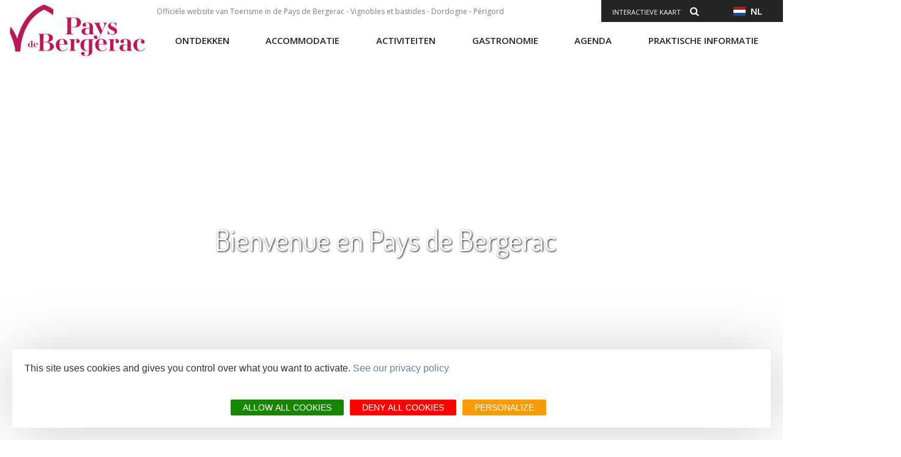

--- FILE ---
content_type: text/html; charset=UTF-8
request_url: https://www.pays-bergerac-tourisme.com/nl/?wei0%5Bid3%5D=%7CLiCartoAgendaV01%7CDefaut%7C40%7C1%7CMoCartoAgendaV01%7C%7C%7C%7C%7CFO%7CFO%7CFO
body_size: 14866
content:
<!DOCTYPE html>
<html lang="nl" dir="ltr" prefix="content: http://purl.org/rss/1.0/modules/content/  dc: http://purl.org/dc/terms/  foaf: http://xmlns.com/foaf/0.1/  og: http://ogp.me/ns#  rdfs: http://www.w3.org/2000/01/rdf-schema#  schema: http://schema.org/  sioc: http://rdfs.org/sioc/ns#  sioct: http://rdfs.org/sioc/types#  skos: http://www.w3.org/2004/02/skos/core#  xsd: http://www.w3.org/2001/XMLSchema# " langue="nl">
  <head>
    <meta charset="utf-8" />
<meta name="description" content="Le site officiel de la région Bergerac, Vignoble et Bastides - Dordogne - Périgord : calendrier, sites touristiques, vacances en famille, hébergement, vins, gastronomie, marchés, recettes, etc." />
<link rel="shortlink" href="https://www.pays-bergerac-tourisme.com/fr" />
<link rel="canonical" href="https://www.pays-bergerac-tourisme.com/fr" />
<meta property="og:site_name" content="Pays de Bergerac Tourisme" />
<meta property="og:url" content="https://www.pays-bergerac-tourisme.com/fr" />
<meta property="og:title" content="Accueil" />
<meta property="og:image" content="https://www.pays-bergerac-tourisme.com/sites/site.fr/files/styles/medium_970x970/public/upload/diaporama/Panorama_bergerac_vue_pont.jpg?itok=Jj3r3FPQ" />
<meta property="og:locality" content="Pays du Grand Bergerac" />
<meta property="og:region" content="Dordogne" />
<meta name="Generator" content="Drupal 10 (https://www.drupal.org)" />
<meta name="MobileOptimized" content="width" />
<meta name="HandheldFriendly" content="true" />
<meta name="viewport" content="width=device-width, initial-scale=1.0" />
<link rel="alternate" hreflang="nl" href="https://www.pays-bergerac-tourisme.com/fr" />
<link rel="icon" href="/themes/theme_bergerac_site/favicon.ico" type="image/vnd.microsoft.icon" />

    <title>Tourisme - Pays de Bergerac | Dordogne - Périgord</title>
    <link rel="stylesheet" media="all" href="/modules/custom/diffusio/css/base/utility.css?t97erb" />
<link rel="stylesheet" media="all" href="/modules/custom/diffusio/css/layout/layer.css?t97erb" />
<link rel="stylesheet" media="all" href="/modules/custom/diffusio/css/layout/liste.css?t97erb" />
<link rel="stylesheet" media="all" href="/core/modules/system/css/components/align.module.css?t97erb" />
<link rel="stylesheet" media="all" href="/core/modules/system/css/components/fieldgroup.module.css?t97erb" />
<link rel="stylesheet" media="all" href="/core/modules/system/css/components/container-inline.module.css?t97erb" />
<link rel="stylesheet" media="all" href="/core/modules/system/css/components/clearfix.module.css?t97erb" />
<link rel="stylesheet" media="all" href="/core/modules/system/css/components/details.module.css?t97erb" />
<link rel="stylesheet" media="all" href="/core/modules/system/css/components/hidden.module.css?t97erb" />
<link rel="stylesheet" media="all" href="/core/modules/system/css/components/item-list.module.css?t97erb" />
<link rel="stylesheet" media="all" href="/core/modules/system/css/components/js.module.css?t97erb" />
<link rel="stylesheet" media="all" href="/core/modules/system/css/components/nowrap.module.css?t97erb" />
<link rel="stylesheet" media="all" href="/core/modules/system/css/components/position-container.module.css?t97erb" />
<link rel="stylesheet" media="all" href="/core/modules/system/css/components/reset-appearance.module.css?t97erb" />
<link rel="stylesheet" media="all" href="/core/modules/system/css/components/resize.module.css?t97erb" />
<link rel="stylesheet" media="all" href="/core/modules/system/css/components/system-status-counter.css?t97erb" />
<link rel="stylesheet" media="all" href="/core/modules/system/css/components/system-status-report-counters.css?t97erb" />
<link rel="stylesheet" media="all" href="/core/modules/system/css/components/system-status-report-general-info.css?t97erb" />
<link rel="stylesheet" media="all" href="/core/modules/system/css/components/tablesort.module.css?t97erb" />
<link rel="stylesheet" media="all" href="/lae/public1.0/plugins/vendor/leaflet-1.0.2/leaflet.min.css?t97erb" />
<link rel="stylesheet" media="all" href="/lae/public1.0/plugins/vendor/Leaflet.markercluster-1.0.0/dist/MarkerCluster.min.css?t97erb" />
<link rel="stylesheet" media="all" href="/lae/public1.0/plugins/vendor/Leaflet.markercluster-1.0.0/dist/MarkerCluster.Default.min.css?t97erb" />
<link rel="stylesheet" media="all" href="/lae/public1.0/plugins/vendor/erictheise-rrose-04fac08/leaflet.rrose.min.css?t97erb" />
<link rel="stylesheet" media="all" href="/modules/custom/diffusio/css/component/dsio-header.css?t97erb" />
<link rel="stylesheet" media="all" href="/modules/custom/diffusio/css/component/dsioEl.css?t97erb" />
<link rel="stylesheet" media="all" href="/modules/custom/diffusio/css/component/dsioThinBar.css?t97erb" />
<link rel="stylesheet" media="all" href="/modules/custom/diffusio/css/component/entriesPop.css?t97erb" />
<link rel="stylesheet" media="all" href="/modules/custom/diffusio/css/component/kalendae.css?t97erb" />
<link rel="stylesheet" media="all" href="/modules/custom/diffusio/css/component/modList.css?t97erb" />
<link rel="stylesheet" media="all" href="/lae/public1.0/plugins/vendor/kalendae/kalendae.css?t97erb" />
<link rel="stylesheet" media="all" href="/lae/public1.0/plugins/laetis/dateIhm/DateIhm.css?t97erb" />
<link rel="stylesheet" media="all" href="/lae/public1.0/plugins/laetis/dsioDispo/dispo.css?t97erb" />
<link rel="stylesheet" media="all" href="/lae/services1.0/plugins/laetis/diffusio-258/ext-pgb_site_SQL3c/css/dsioOiList.css?t97erb" />
<link rel="stylesheet" media="all" href="/lae/public1.0/plugins/vendor/jquery-ui-1.10.3.custom/css/ui-lightness/jquery-ui-1.10.3.custom.min.css?t97erb" />
<link rel="stylesheet" media="all" href="/lae/public1.0/plugins/laetis/dsioInputAutocomplete/dsioInputAutocomplete.css?t97erb" />
<link rel="stylesheet" media="all" href="https://panier.laetis.fr/dist/v02/css/buttons.css" />
<link rel="stylesheet" media="all" href="/modules/custom/lae_carnet_voyage/css/boutons.css?t97erb" />
<link rel="stylesheet" media="all" href="/modules/contrib/paragraphs/css/paragraphs.unpublished.css?t97erb" />
<link rel="stylesheet" media="all" href="/themes/lae_base_theme/libs/FontAwesome-4.6.3/font-awesome.min.css?t97erb" />
<link rel="stylesheet" media="all" href="//fonts.googleapis.com/css?family=Open+Sans:300,400,600,700" />
<link rel="stylesheet" media="all" href="/themes/lae_base_theme/css/base/reset.css?t97erb" />
<link rel="stylesheet" media="all" href="/themes/lae_base_theme/css/base/typography.css?t97erb" />
<link rel="stylesheet" media="all" href="/themes/lae_base_theme/css/base/utility.css?t97erb" />
<link rel="stylesheet" media="all" href="/themes/lae_base_theme/css/base/shadows.css?t97erb" />
<link rel="stylesheet" media="all" href="/themes/theme_bergerac_site/css/base/typography.css?t97erb" />
<link rel="stylesheet" media="all" href="/themes/theme_bergerac_site/fonts/bergerac/styles.css?t97erb" />
<link rel="stylesheet" media="all" href="/themes/lae_base_theme/css/layout/layout.css?t97erb" />
<link rel="stylesheet" media="all" href="/themes/lae_base_theme/css/layout/region.css?t97erb" />
<link rel="stylesheet" media="all" href="/themes/lae_base_theme/css/layout/blocks/main-menu.css?t97erb" />
<link rel="stylesheet" media="all" href="/themes/lae_base_theme/css/layout/blocks/search-form-block.css?t97erb" />
<link rel="stylesheet" media="all" href="/themes/theme_bergerac_site/css/layout/region.css?t97erb" />
<link rel="stylesheet" media="all" href="/themes/theme_bergerac_site/css/layout/blocks/autressitefooter.css?t97erb" />
<link rel="stylesheet" media="all" href="/themes/theme_bergerac_site/css/layout/blocks/branding-block.css?t97erb" />
<link rel="stylesheet" media="all" href="/themes/theme_bergerac_site/css/layout/blocks/contactez-nous.css?t97erb" />
<link rel="stylesheet" media="all" href="/themes/theme_bergerac_site/css/layout/blocks/liens-externe.css?t97erb" />
<link rel="stylesheet" media="all" href="/themes/theme_bergerac_site/css/layout/blocks/main-menu.css?t97erb" />
<link rel="stylesheet" media="all" href="/themes/theme_bergerac_site/css/layout/blocks/social.css?t97erb" />
<link rel="stylesheet" media="all" href="/themes/theme_bergerac_site/css/layout/blocks/bloc-pub.css?t97erb" />
<link rel="stylesheet" media="all" href="/themes/lae_base_theme/libs/royalslider-9.5.7/royalslider.min.css?t97erb" />
<link rel="stylesheet" media="all" href="/themes/lae_base_theme/css/component/button.css?t97erb" />
<link rel="stylesheet" media="all" href="/themes/lae_base_theme/css/component/pager.css?t97erb" />
<link rel="stylesheet" media="all" href="/themes/lae_base_theme/css/component/local-tasks-block.css?t97erb" />
<link rel="stylesheet" media="all" href="/themes/lae_base_theme/css/component/navigation-menu.css?t97erb" />
<link rel="stylesheet" media="all" href="/themes/lae_base_theme/css/component/breadcrumb-menu.css?t97erb" />
<link rel="stylesheet" media="all" href="/themes/lae_base_theme/css/component/contact-form.css?t97erb" />
<link rel="stylesheet" media="all" href="/themes/lae_base_theme/css/component/skip-top.css?t97erb" />
<link rel="stylesheet" media="all" href="/themes/lae_base_theme/css/component/fields/field-bandeau-page.css?t97erb" />
<link rel="stylesheet" media="all" href="/themes/lae_base_theme/css/component/paragraphs/texte-et-images.css?t97erb" />
<link rel="stylesheet" media="all" href="/themes/lae_base_theme/css/component/paragraphs/texte-pleine-largeur.css?t97erb" />
<link rel="stylesheet" media="all" href="/themes/theme_bergerac_site/libs/flag-icon/css/flag-icon.min.css?t97erb" />
<link rel="stylesheet" media="all" href="/themes/theme_bergerac_site/css/component/lien-favoris.css?t97erb" />
<link rel="stylesheet" media="all" href="/themes/theme_bergerac_site/css/component/header-content.css?t97erb" />
<link rel="stylesheet" media="all" href="/themes/theme_bergerac_site/css/component/header-shortlink.css?t97erb" />
<link rel="stylesheet" media="all" href="/themes/theme_bergerac_site/css/component/language-menu.css?t97erb" />
<link rel="stylesheet" media="all" href="/themes/theme_bergerac_site/css/component/liste-villages.css?t97erb" />
<link rel="stylesheet" media="all" href="/themes/theme_bergerac_site/css/component/offer-list.css?t97erb" />
<link rel="stylesheet" media="all" href="/themes/theme_bergerac_site/css/component/offer-node.css?t97erb" />
<link rel="stylesheet" media="all" href="/themes/theme_bergerac_site/css/component/blog-list.css?t97erb" />
<link rel="stylesheet" media="all" href="/themes/theme_bergerac_site/css/component/thumbmail-highlighted.css?t97erb" />
<link rel="stylesheet" media="all" href="/themes/theme_bergerac_site/css/component/thumbmail-list.css?t97erb" />
<link rel="stylesheet" media="all" href="/themes/theme_bergerac_site/css/component/video-container.css?t97erb" />
<link rel="stylesheet" media="all" href="/themes/theme_bergerac_site/css/component/paragraphs/galerie-images.css?t97erb" />
<link rel="stylesheet" media="all" href="/themes/theme_bergerac_site/css/component/paragraphs/texte-2-colonnes.css?t97erb" />
<link rel="stylesheet" media="all" href="/themes/theme_bergerac_site/css/component/paragraphs/texte-et-images.css?t97erb" />
<link rel="stylesheet" media="all" href="/themes/theme_bergerac_site/css/component/paragraphs/texte-sur-image.css?t97erb" />
<link rel="stylesheet" media="all" href="/themes/lae_base_theme/css/theme/fix-drupal.css?t97erb" />
<link rel="stylesheet" media="all" href="/themes/lae_base_theme/css/theme/search-page.css?t97erb" />
<link rel="stylesheet" media="all" href="/themes/lae_base_theme/css/theme/eu_cookie_compliance.css?t97erb" />
<link rel="stylesheet" media="all" href="/themes/lae_base_theme/css/theme/button.css?t97erb" />
<link rel="stylesheet" media="all" href="/themes/lae_base_theme/css/theme/region.css?t97erb" />
<link rel="stylesheet" media="all" href="/themes/lae_base_theme/css/theme/typography.css?t97erb" />
<link rel="stylesheet" media="all" href="/themes/theme_bergerac_site/css/theme/main-menu.css?t97erb" />
<link rel="stylesheet" media="all" href="/themes/theme_bergerac_site/css/theme/navigation-menu.css?t97erb" />
<link rel="stylesheet" media="all" href="/lae/public1.0/plugins/vendor/object-fit-images-master/dist/ofi.css?t97erb" />
<link rel="stylesheet" media="all" href="/themes/theme_bergerac_site/css/theme/button.css?t97erb" />
<link rel="stylesheet" media="all" href="/themes/theme_bergerac_site/css/theme/main-header.css?t97erb" />
<link rel="stylesheet" media="all" href="/themes/theme_bergerac_site/css/theme/main-footer.css?t97erb" />
<link rel="stylesheet" media="all" href="/themes/theme_bergerac_site/css/theme/region.css?t97erb" />
<link rel="stylesheet" media="all" href="/themes/theme_bergerac_site/css/theme/instagram.css?t97erb" />
<link rel="stylesheet" media="all" href="/themes/theme_bergerac_site/css/theme/typography.css?t97erb" />
<link rel="stylesheet" media="all" href="/themes/theme_bergerac_site/css/theme/diffusio/modList.css?t97erb" />
<link rel="stylesheet" media="all" href="/themes/theme_bergerac_site/css/theme/meteo.css?t97erb" />
<link rel="stylesheet" media="all" href="/themes/lae_base_theme/css/theme/royalslider.css?t97erb" />
<link rel="stylesheet" media="all" href="/themes/theme_bergerac_site/css/slider/slider-accueil.css?t97erb" />

    <script src="/themes/lae_base_theme/libs/modernizr.js?v=3.11.7"></script>

    <!-- Matomo -->

<script>
  var _paq = window._paq = window._paq || [];
  /* tracker methods like "setCustomDimension" should be called before "trackPageView" */
  _paq.push(['trackPageView']);
  _paq.push(['enableLinkTracking']);
  (function() {
    var u="https://matomo.pays-bergerac-tourisme.fr/";
    _paq.push(['setTrackerUrl', u+'matomo.php']);
    _paq.push(['setSiteId', '1']);
    var d=document, g=d.createElement('script'), s=d.getElementsByTagName('script')[0];
    g.async=true; g.src=u+'matomo.js'; s.parentNode.insertBefore(g,s);
  })();
</script>
<!-- End Matomo Code -->
  </head>
  <body class="node-1">
        <a href="#main-content" class="visually-hidden focusable">
      Overslaan en naar de inhoud gaan
    </a>
    
      <div class="dialog-off-canvas-main-canvas" data-off-canvas-main-canvas>
    <div id="page-wrapper"  class="page-front">
            <header id="main-header" class="main-header" aria-label="Site header">
            <div class="main-header__background"></div>
            <div class="main-header__content">
                <div class="main-header__grid lae-grid layout-container">
                      <div class="region region-header-logo">
    <div id="block-sitebranding" class="branding-block">
    
        
                <a href="/nl" title="Home" class="branding-block__logo" rel="home">
            <img src="/themes/theme_bergerac_site/logo.jpg" alt="Pays de Bergerac tourisme">
        </a>
            </div>

  </div>

                    <div class='header-container'>
                        <div class="row-header--top">
                            <div class="hidden--medium">
                                  <div class="region region-header-top">
    <div id="block-phraseheadernl" class="block-content1dc3e49a-3451-46af-b8ca-96b4e278dedd">
    
        
                        <div class="body"><p>Officiële website van Toerisme in de Pays de Bergerac - Vignobles et bastides - Dordogne - Périgord</p>
</div>
      
    </div>

  </div>

                            </div>
                                <div class="region region-header-shortlink">
        <button class="btn--icons header-shortlink--open">
            +
        </button>
        <div id="header-shortlink" class="header-shortlink--content"><div class="lae-spacer"></div>
<div aria-labelledby="block-shortlinkheadernl-menu"  id="block-shortlinkheadernl" class="menu-block main-menu-block">
            
  <h2 class="visually-hidden">Shortlink header nl</h2>
  <div style="position:relative"></div>

    <button class="mobile-menu btn--icons">
    <span class="visually-hidden">Open mobile menu</span>
    <i class="fa fa-bars" aria-hidden="true"></i>
  </button>
      
<nav id="shortlink-header-nl-menu" >
    
        
        <ul class="navigation-menu shortlink-menu">
                                            <li class="navigation-menu__link">
                    <a href="/nl/blog/stage-dinitiation-la-vannerie-beaumont-du-perigord"  title="Interactieve kaart">
                        Interactieve kaart
                    </a>
                </li>

             <li class="navigation-menu__link">
                    <a href="/nl/lae/search" class="icon-link icon-search" title="<i class=&quot;fa fa-search&quot;></i> <span class=&quot;icon-text&quot;>Search<span>">
                        <i class="fa fa-search"></i> <span class="icon-text">Search<span>
                    </span></span></a>
                </li>

            <li class="carnet">
                                                                </li>
        </ul>
    
</nav>


  </div>
<div class="lae-spacer"></div>
<div aria-labelledby="block-menulanguenl-menu"  id="block-menulanguenl" class="menu-block main-menu-block">
            
  <h2 class="visually-hidden">Menu langue nl</h2>
  <div style="position:relative"></div>

    <button class="mobile-menu btn--icons">
    <span class="visually-hidden">Open mobile menu</span>
    <i class="fa fa-bars" aria-hidden="true"></i>
  </button>
      
<nav id="menu-langue-nl-menu" >
    <button class="btn-language">
        <span class="flag-icon flag-icon-nl"></span>&nbsp;
        nl
    </button>
                    <ul class="navigation-menu language-menu">
                                            <li class="navigation-menu__link">
                    <a href="https://www.pays-bergerac-tourisme.com/fr"  title="FR">
                        <span class="flag-icon flag-icon-fr"></span>&nbsp;
                        FR
                    </a>
                </li>
                                            <li class="navigation-menu__link">
                    <a href="https://www.pays-bergerac-tourisme.com/en/home"  title="EN">
                        <span class="flag-icon flag-icon-en"></span>&nbsp;
                        EN
                    </a>
                </li>
                                            <li class="navigation-menu__link">
                    <a href="https://www.pays-bergerac-tourisme.com/es/inicio"  title="ES">
                        <span class="flag-icon flag-icon-es"></span>&nbsp;
                        ES
                    </a>
                </li>
                    </ul>
    
</nav>


  </div>
</div>
    </div>

                        </div>
                        <div class="row-header--bottom">
                              <div class="region region-header-bottom">
    <div class="lae-spacer"></div>
<div aria-labelledby="block-navigationprincipalenl-menu"  id="block-navigationprincipalenl" class="menu-block main-menu-block">
            
  <h2 class="visually-hidden">Navigation principale NL</h2>
  <div style="position:relative"></div>

    <button class="mobile-menu btn--icons">
    <span class="visually-hidden">Open mobile menu</span>
    <i class="fa fa-bars" aria-hidden="true"></i>
  </button>
      
<nav id="main-menu" >
												<ul class="pl-0 main-menu" data-close-out=&quot;true&quot;>
																																																																								<li class="main-menu__link menu-decouvrir">
																	<button class='trigger has-sub'>
										Ontdekken
									</button>
																								<div class="main-sub-menu level-1">
									<div class="main-sub-menu__container">
																															<p class="description">
												Ontdek het Pays de Bergerac</p>
																										<ul class="main-sub-menu__grid layout-container lae-grid" >
																																																																								<li class="sub-menu__link incontournables">
																	<a href="/nl/ontdekken/wat-je-niet-mag-missen" class="incontournables" data-drupal-link-system-path="node/1781">Niet mag missen</a>
																								<div class="sub-menu level-2">
									<div class="main-sub-menu__container">
																																				<ul class="main-sub-menu__grid layout-container lae-grid" >
																												            																														<li class="sub-menu__link">
								<a class="" href="/nl/ontdekken/niet-mag-missen/met-een-mandje-op-stap">
																		Afspreken met vrienden
								</a>
							</li>
																																								            																														<li class="sub-menu__link">
								<a class="" href="/nl/ontdekken/niet-mag-missen/neem-je-familie-vrienden-mee">
																		Een avontuurlijke reis
								</a>
							</li>
																																								            																														<li class="sub-menu__link">
								<a class="" href="/nl/ontdekken/niet-mag-missen/afspreken-met-vrienden">
																		Filosoferen...
								</a>
							</li>
																																																																																				<li class="sub-menu__link bouton">
								<a class="bouton" href="/nl/ontdekken/wat-je-niet-mag-missen">
																		Bekijk de 12 must-sees
								</a>
							</li>
																	</ul>
	
																			</div>
								</div>
							</li>
																																																																																				<li class="sub-menu__link pierre">
																	<a href="/nl/ontdekken/stenen" class="pierre" data-drupal-link-system-path="node/1794">Stenen</a>
																								<div class="sub-menu level-2">
									<div class="main-sub-menu__container">
																																				<ul class="main-sub-menu__grid layout-container lae-grid" >
																												            																														<li class="sub-menu__link">
								<a class="" href="/nl/agenda/evenementen-dit-weekend">
																		Bergerac
								</a>
							</li>
																																								            																														<li class="sub-menu__link">
								<a class="" href="/nl/agenda/evenementen-deze-week">
																		De Bastide steden
								</a>
							</li>
																																								            																														<li class="sub-menu__link">
								<a class="" href="/nl/ontdekken/stenen/karakteristieke-dorpen">
																		Karakteristieke dorpen
								</a>
							</li>
																	</ul>
	
																			</div>
								</div>
							</li>
																																																																																				<li class="sub-menu__link vins">
																	<a href="/nl/ontdekken/niet-mag-missen/met-het-hoofd-de-wolken" class="vins" data-drupal-link-system-path="node/1795">Gastronomische specialiteinten</a>
																								<div class="sub-menu level-2">
									<div class="main-sub-menu__container">
																																				<ul class="main-sub-menu__grid layout-container lae-grid" >
																												            																														<li class="sub-menu__link">
								<a class="" href="/nl/ontdekken/gastronomische-specialiteinten/wijngaarden">
																		Wijngaarden
								</a>
							</li>
																																								            																														<li class="sub-menu__link">
								<a class="" href="/nl/node/1878">
																		Label Vignobles & Découvertes
								</a>
							</li>
																																								            																														<li class="sub-menu__link">
								<a class="" href="/nl/node/1879">
																		De Perigord Attitude
								</a>
							</li>
																	</ul>
	
																			</div>
								</div>
							</li>
																																																																																				<li class="sub-menu__link nature">
																	<a href="/nl/node/1796" class="nature" data-drupal-link-system-path="node/1796">Qua Natuur</a>
																								<div class="sub-menu level-2">
									<div class="main-sub-menu__container">
																																				<ul class="main-sub-menu__grid layout-container lae-grid" >
																												            																														<li class="sub-menu__link">
								<a class="" href="/nl/ontdekken/qua-natuur/rivier-de-dordogne">
																		Wandelen
								</a>
							</li>
																																								            																														<li class="sub-menu__link">
								<a class="" href="/nl/ontdekken/gastronomische-specialiteinten/label-vignobles-decouvertes">
																		Rivier de Dordogne
								</a>
							</li>
																																								            																														<li class="sub-menu__link">
								<a class="" href="/nl/ontdekken/gastronomische-specialiteinten/de-perigord-attitude">
																		Bos en natuur
								</a>
							</li>
																																								            																														<li class="sub-menu__link">
								<a class="" href="/nl/node/1882">
																		Vissen
								</a>
							</li>
																	</ul>
	
																			</div>
								</div>
							</li>
																	</ul>
	
																			</div>
								</div>
							</li>
																																																																																				<li class="main-menu__link menu-dormir">
																	<button class='trigger has-sub'>
										Accommodatie
									</button>
																								<div class="main-sub-menu level-1">
									<div class="main-sub-menu__container">
																															<p class="description">
												Accommodatie</p>
																										<ul class="main-sub-menu__grid layout-container lae-grid" >
																																																																<li class="pave">
						<ul>
																			<li class="sub-menu__link pave icon-link b-icon b-icon-hotel-light">
								<a class="pave icon-link b-icon b-icon-hotel-light" href="/nl/ontdekken/gastronomische-specialiteinten">
																		Hotels
								</a>
							</li>
																																																																																				<li class="sub-menu__link icon-link b-icon b-icon-campground-light">
								<a class="icon-link b-icon b-icon-campground-light" href="/nl/ontdekken/qua-natuur">
																		Campings
								</a>
							</li>
																																																																																				<li class="sub-menu__link icon-link b-icon b-icon-hotes">
								<a class="icon-link b-icon b-icon-hotes" href="/nl/accommodatie/hotels">
																		Gastenkamers
								</a>
							</li>
																																																																																				<li class="sub-menu__link icon-link b-icon b-icon-keys">
								<a class="icon-link b-icon b-icon-keys" href="/nl/accommodatie/campings">
																		Vakantieverhuur
								</a>
							</li>
																																																																																				<li class="sub-menu__link icon-link b-icon b-icon-cabin">
								<a class="icon-link b-icon b-icon-cabin" href="/nl/accommodatie/gastenkamers">
																		Vakentiedorpen
								</a>
							</li>
																																																																																				<li class="sub-menu__link icon-link b-icon b-icon-chalet">
								<a class="icon-link b-icon b-icon-chalet" href="/nl/accommodatie/vakantieverhuur">
																		Toeristische residenties
								</a>
							</li>
																																																																																				<li class="sub-menu__link icon-link b-icon b-icon-bed">
								<a class="icon-link b-icon b-icon-bed" href="/nl/accommodatie/villages-vacances-gehuchten-van-de-huisjes">
																		Vakantiecentra
								</a>
							</li>
																																																																																				<li class="sub-menu__link finPave icon-link b-icon b-icon-camping-car-1">
								<a class="finPave icon-link b-icon b-icon-camping-car-1" href="/nl/accommodatie/toeristische-residenties">
																		Camperplaatsen
								</a>
							</li>
																		</ul>
					</li>
																																																																																												<li class="sub-menu__link accesRapides">
																	<button class='trigger has-sub'>
										Snelle toegang
									</button>
																								<div class="sub-menu level-2">
									<div class="main-sub-menu__container">
																																				<ul class="main-sub-menu__grid layout-container lae-grid" >
																																																																								<li class="sub-menu__link fa fa-wheelchair lienIcon">
								<a class="fa fa-wheelchair lienIcon" href="/nl/accommodatie/toegankelijke-accommodatie">
																		Toegankelijke accommodatie
								</a>
							</li>
																																																																																				<li class="sub-menu__link icon-link  icon b-icon-paw-light lienIcon">
								<a class="icon-link  icon b-icon-paw-light lienIcon" href="/nl/accommodatie/camperplaatsen">
																		Accommodaties met huisdieren
								</a>
							</li>
																																																																																				<li class="sub-menu__link icon-link b-icon b-icon-users-light lienIcon">
								<a class="icon-link b-icon b-icon-users-light lienIcon" href="/nl/accommodatie/snelle-toegang/accommodaties-met-huisdieren">
																		XXL-accommodatie
								</a>
							</li>
																																																																																				<li class="sub-menu__link icon-link b-icon b-icon-cabane-arbre lienIcon">
								<a class="icon-link b-icon b-icon-cabane-arbre lienIcon" href="/nl/node/1807">
																		Ongewone accommodaties
								</a>
							</li>
																	</ul>
	
																			</div>
								</div>
							</li>
																	</ul>
	
																			</div>
								</div>
							</li>
																																																																																				<li class="main-menu__link menu-voir">
																	<button class='trigger has-sub'>
										Activiteiten
									</button>
																								<div class="main-sub-menu level-1">
									<div class="main-sub-menu__container">
																															<p class="description">
												Activiteiten</p>
																										<ul class="main-sub-menu__grid layout-container lae-grid" >
																																																																								<li class="sub-menu__link patrimoine">
																	<a href="/nl/accommodatie/snelle-toegang/ongewone-accommodaties" class="patrimoine" data-drupal-link-system-path="node/1809">Erfgoed</a>
																								<div class="sub-menu level-2">
									<div class="main-sub-menu__container">
																																				<ul class="main-sub-menu__grid layout-container lae-grid" >
																												            																														<li class="sub-menu__link">
								<a class="" href="/nl/accommodatie/snelle-toegang/xxl-accommodatie">
																		Trekpleisters
								</a>
							</li>
																																								            																														<li class="sub-menu__link">
								<a class="" href="/nl/activiteiten/erfgoed">
																		Kastelen
								</a>
							</li>
																																								            																														<li class="sub-menu__link">
								<a class="" href="/nl/activiteiten/erfgoed/trekpleisters">
																		Parken en tuinen
								</a>
							</li>
																																								            																														<li class="sub-menu__link">
								<a class="" href="/nl/activiteiten/erfgoed/parken-en-tuinen">
																		Musea
								</a>
							</li>
																																								            																														<li class="sub-menu__link">
								<a class="" href="/nl/activiteiten/erfgoed/kastelen">
																		Quai Cyrano
								</a>
							</li>
																																																																																				<li class="sub-menu__link bouton">
								<a class="bouton" href="/nl/accommodatie/snelle-toegang/ongewone-accommodaties">
																		Het hele erfgoed
								</a>
							</li>
																	</ul>
	
																			</div>
								</div>
							</li>
																																																																																				<li class="sub-menu__link loisirs">
																	<a href="/nl/activiteiten/recreatie" class="loisirs" data-drupal-link-system-path="node/1815">Recreatie</a>
																								<div class="sub-menu level-2">
									<div class="main-sub-menu__container">
																																				<ul class="main-sub-menu__grid layout-container lae-grid" >
																												            																														<li class="sub-menu__link">
								<a class="" href="/nl/activiteiten/recreatie/recreatief-vissen">
																		Boomklimmen
								</a>
							</li>
																																								            																														<li class="sub-menu__link">
								<a class="" href="/nl/node/1817">
																		Boottocht
								</a>
							</li>
																																								            																														<li class="sub-menu__link">
								<a class="" href="/nl/activiteiten/recreatie/zwemplaatsen">
																		Dierenparken
								</a>
							</li>
																																								            																														<li class="sub-menu__link">
								<a class="" href="/nl/activiteiten/recreatie/virtuele-realiteit">
																		Wellness
								</a>
							</li>
																																																																																				<li class="sub-menu__link bouton">
								<a class="bouton" href="/nl/activiteiten/recreatie">
																		Alle recreatie
								</a>
							</li>
																	</ul>
	
																			</div>
								</div>
							</li>
																																																																																				<li class="sub-menu__link randonnee">
																	<a href="/nl/activiteiten/recreatie/waterskien" class="randonnee" data-drupal-link-system-path="node/1834">Wandeltochten</a>
																								<div class="sub-menu level-2">
									<div class="main-sub-menu__container">
																																				<ul class="main-sub-menu__grid layout-container lae-grid" >
																												            																														<li class="sub-menu__link">
								<a class="" href="/nl/activiteiten/recreatie/wellness">
																		Te voet
								</a>
							</li>
																																								            																														<li class="sub-menu__link">
								<a class="" href="/nl/activiteiten/wandeltochten">
																		Fietstocht
								</a>
							</li>
																																								            																														<li class="sub-menu__link">
								<a class="" href="/nl/activiteiten/wandeltochten/wandelen-te-voet">
																		Mountainbiken
								</a>
							</li>
																	</ul>
	
																			</div>
								</div>
							</li>
																																																																																				<li class="sub-menu__link art">
																	<a href="/nl/activiteiten/wandeltochten/fietstocht" class="art" data-drupal-link-system-path="node/1838">Kunst en kunstnijverheid</a>
																								<div class="sub-menu level-2">
									<div class="main-sub-menu__container">
																																				<ul class="main-sub-menu__grid layout-container lae-grid" >
																												            																														<li class="sub-menu__link">
								<a class="" href="/nl/activiteiten/kunst-en-kunstnijverheid">
																		Kunst en vakmanschap
								</a>
							</li>
																																								            																														<li class="sub-menu__link">
								<a class="" href="/nl/voir-faire/artisanat-dart/artisans-dart">
																		Kunstgaleries
								</a>
							</li>
																																								            																														<li class="sub-menu__link">
								<a class="" href="/nl/activiteiten/kunst-en-kunstnijverheid/kunst-en-vakmanschap">
																		Lopende exposities
								</a>
							</li>
																	</ul>
	
																			</div>
								</div>
							</li>
																																																																																				<li class="sub-menu__link accesRapides">
																	<button class='trigger has-sub'>
										Snelle toegang
									</button>
																								<div class="sub-menu level-2">
									<div class="main-sub-menu__container">
																																				<ul class="main-sub-menu__grid layout-container lae-grid" >
																																																																								<li class="sub-menu__link lienIcon terra-aventura">
								<a class="lienIcon terra-aventura" href="/nl/gastronomy/tea-rooms">
																		Terra Aventura, een unieke schattenjacht
								</a>
							</li>
																																																																																				<li class="sub-menu__link icon-link b-icon b-icon-child-light lienIcon">
								<a class="icon-link b-icon b-icon-child-light lienIcon" href="/nl/activiteiten/kunst-en-kunstnijverheid/kunstgaleries">
																		Gezinsactiviteiten
								</a>
							</li>
																																																																																				<li class="sub-menu__link icon-link b-icon b-icon-cloud-sun-rain-light lienIcon">
								<a class="icon-link b-icon b-icon-cloud-sun-rain-light lienIcon" href="/nl/activiteiten/kunst-en-kunstnijverheid/lopende-exposities">
																		Het regent
								</a>
							</li>
																																																																																				<li class="sub-menu__link icon-link b-icon b-icon-sun-light lienIcon">
								<a class="icon-link b-icon b-icon-sun-light lienIcon" href="/nl/activiteiten/snelle-toegang/gezinsactiviteiten">
																		Het is mooi weer
								</a>
							</li>
																																																																																				<li class="sub-menu__link fa fa-bicycle lienIcon">
								<a class="fa fa-bicycle lienIcon" href="/nl/activiteiten/snelle-toegang/het-regent">
																		Fietsroute Voie Verte V91
								</a>
							</li>
																	</ul>
	
																			</div>
								</div>
							</li>
																	</ul>
	
																			</div>
								</div>
							</li>
																																																																																				<li class="main-menu__link menu-deguster">
																	<button class='trigger has-sub'>
										Gastronomie
									</button>
																								<div class="main-sub-menu level-1">
									<div class="main-sub-menu__container">
																															<p class="description">
												Gastronomie</p>
																										<ul class="main-sub-menu__grid layout-container lae-grid" >
																																																																<li class="pave">
						<ul>
																			<li class="sub-menu__link pave icon-link b-icon b-icon-utensils-light">
								<a class="pave icon-link b-icon b-icon-utensils-light" href="/nl/blog/chateau-de-castelnaud-une-visite-guidee-au-dela-des-cliches-du-moyen-age">
																		Restaurants
								</a>
							</li>
																																																																																				<li class="sub-menu__link  icon-link b-icon b-icon-duck">
								<a class=" icon-link b-icon b-icon-duck" href="/nl/blog/la-decouverte-de-lunique-vignoble-du-monpazierois">
																		Streekproducten
								</a>
							</li>
																																																																																				<li class="sub-menu__link  icon-link b-icon b-icon-store">
								<a class=" icon-link b-icon b-icon-store" href="/nl/gastronomie/restaurants-en-boerderij-herbergen">
																		Markets
								</a>
							</li>
																																																																																				<li class="sub-menu__link finPave  icon-link b-icon b-icon-wine">
								<a class="finPave  icon-link b-icon b-icon-wine" href="/nl/gastronomie/streekproducten">
																		Wijndomeinen
								</a>
							</li>
																		</ul>
					</li>
																																																																																												<li class="sub-menu__link accesRapides">
																	<button class='trigger has-sub'>
										Snelle toegang
									</button>
																								<div class="sub-menu level-2">
									<div class="main-sub-menu__container">
																																				<ul class="main-sub-menu__grid layout-container lae-grid" >
																																																																								<li class="sub-menu__link icon-link b-icon b-icon-wine lienIcon">
								<a class="icon-link b-icon b-icon-wine lienIcon" href="/nl/activiteiten/erfgoed/kastelen">
																		Quai Cyrano
								</a>
							</li>
																																																																																				<li class="sub-menu__link  icon-link b-icon b-icon-pique-nique lienIcon  ">
								<a class=" icon-link b-icon b-icon-pique-nique lienIcon  " href="/nl/praktische-informatie/vvv-kantoren">
																		Picknickplaatsen
								</a>
							</li>
																	</ul>
	
																			</div>
								</div>
							</li>
																	</ul>
	
																			</div>
								</div>
							</li>
																																																																																				<li class="main-menu__link menu-agenda">
																	<button class='trigger has-sub'>
										Agenda
									</button>
																								<div class="main-sub-menu level-1">
									<div class="main-sub-menu__container">
																															<p class="description">
												Agenda</p>
																										<ul class="main-sub-menu__grid layout-container lae-grid" >
																																																																<li class="pave">
						<ul>
																			<li class="sub-menu__link pave">
								<a class="pave" href="/nl/praktische-informatie/snelle-toegang/fietsverhuur">
																		Evenementen > Vandaag
								</a>
							</li>
																																								            																														<li class="sub-menu__link">
								<a class="" href="/nl/agenda/evenementenkalender">
																		Evenementen > Morgen
								</a>
							</li>
																																								            																														<li class="sub-menu__link">
								<a class="" href="/nl/agenda/evenementen-morgen">
																		Evenementen > Deze week
								</a>
							</li>
																																																																																				<li class="sub-menu__link finPave">
								<a class="finPave" href="/nl/agenda/evenementen-vandaag">
																		Evenementen > Dit weekend
								</a>
							</li>
																		</ul>
					</li>
																																																																																												<li class="sub-menu__link bouton">
								<a class="bouton" href="/nl/praktische-informatie/winkels-en-diensten">
																		Evenementenkalender
								</a>
							</li>
																	</ul>
	
																			</div>
								</div>
							</li>
																																																																																				<li class="main-menu__link menu-pratiques">
																	<button class='trigger has-sub'>
										Praktische informatie
									</button>
																								<div class="main-sub-menu level-1">
									<div class="main-sub-menu__container">
																															<p class="description">
												Praktische informatie</p>
																										<ul class="main-sub-menu__grid layout-container lae-grid" >
																																																																<li class="pave">
						<ul>
																			<li class="sub-menu__link pave icon-ot">
								<a class="pave icon-ot" href="/nl/praktische-informatie/transport/transport-autobus">
																		VVV-kantoren
								</a>
							</li>
																																																																																				<li class="sub-menu__link icon-link b-icon b-icon-book-reader-light">
								<a class="icon-link b-icon b-icon-book-reader-light" href="/nl/praktische-informatie/transport/recharge-stations">
																		Brochures
								</a>
							</li>
																																																																																				<li class="sub-menu__link icon-link b-icon b-icon-bus-light">
								<a class="icon-link b-icon b-icon-bus-light" href="/nl/gastronomie/markets">
																		Transport
								</a>
							</li>
																																																																																				<li class="sub-menu__link finPave icon-link b-icon b-icon-map-signs-light">
								<a class="finPave icon-link b-icon b-icon-map-signs-light" href="/nl/gastronomie/snelle-toegang/picknickplaatsen">
																		Winkels en diensten
								</a>
							</li>
																		</ul>
					</li>
																																																																																												<li class="sub-menu__link accesRapides">
																	<button class='trigger has-sub'>
										Snelle toegang
									</button>
																								<div class="sub-menu level-2">
									<div class="main-sub-menu__container">
																																				<ul class="main-sub-menu__grid layout-container lae-grid" >
																																																																								<li class="sub-menu__link icon-link b-icon b-icon-map-signs-light">
								<a class="icon-link b-icon b-icon-map-signs-light" href="/nl/praktische-informatie/brochures-en-documentatie">
																		Hoe er te komen?
								</a>
							</li>
																																																																																				<li class="sub-menu__link icon-link b-icon b-icon-car-light lienIcon">
								<a class="icon-link b-icon b-icon-car-light lienIcon" href="/nl/praktische-informatie/transport">
																		Autoverhuur: auto's, campers en fietsen
								</a>
							</li>
																																																																																				<li class="sub-menu__link icon-link b-icon b-icon-bicycle lienIcon">
								<a class="icon-link b-icon b-icon-bicycle lienIcon" href="/nl/praktische-informatie/snelle-toegang/hoe-er-te-komen">
																		Fietsverhuur
								</a>
							</li>
																	</ul>
	
																			</div>
								</div>
							</li>
																	</ul>
	
																			</div>
								</div>
							</li>
																	</ul>
	
</nav>

  </div>

  </div>

                        </div>
                    </div>
                </div>
            </div>
        </header>
                <section class="highlighted">
                              <div class="region region-highlighted">
    
 <h1 class="accueilH1">    Bienvenue en Pays de Bergerac
</h1>
<div id="heroSlider" class="royalSlider rsLaetis slider-accueil">
                <span  class="poscenter">
            <img loading="lazy" srcset="/sites/site.fr/files/styles/smaller_325x325/public/upload/diaporama/bandeaux_header_bergerac.jpg?itok=kLAlFsY- 325w, /sites/site.fr/files/styles/small_650x650/public/upload/diaporama/bandeaux_header_bergerac.jpg?itok=8_CslcaE 650w, /sites/site.fr/files/styles/medium_970x970/public/upload/diaporama/bandeaux_header_bergerac.jpg?itok=dLe9tvoW 970w, /sites/site.fr/files/styles/large_1300x1300/public/upload/diaporama/bandeaux_header_bergerac.jpg?itok=gJ3AVrix 1300w, /sites/site.fr/files/styles/max_2600x2600/public/upload/diaporama/bandeaux_header_bergerac.jpg?itok=r2OM3q-a 2580w" sizes="(max-width:325px) 325px, (max-width:650px) 650px, (max-width:970px) 970px, (max-width:1300px) 1300px, 100w" width="970" height="409" class="rsImg" src="/sites/site.fr/files/styles/medium_970x970/public/upload/diaporama/bandeaux_header_bergerac.jpg?itok=dLe9tvoW" alt="" typeof="foaf:Image" />



  <div class="rsABlock infoBlock">
    <div class="infoBlock__content">
      <h2>#PaysdeBergerac<br>
&nbsp;</h2>

<h3><a class="btn btn--blue" data-entity-type="node" data-entity-uuid="386d0b1a-0848-4487-ab17-90ce702f4962" href="/fr/decouvrir/cote-pierres/bergerac-ville-dart-et-dhistoire" title="Bergerac, ville d'Art et d'Histoire">★&nbsp;DÉCOUVRIR BERGERAC ★</a></h3>

<h3><a class="btn btn--blue" data-entity-type="node" data-entity-uuid="06aed39e-055e-458f-a4d3-94b2e8d9846d" href="/fr/decouvrir/nos-incontournables/tomber-nez-nez-avec-cyrano" title="Tomber nez à nez avec Cyrano">★ TOMBER NEZ à NEZ AVEC CYRANO ★</a>&nbsp;</h3>

    </div>
  </div>

</span>

    <span  class="poscenter">
            <img loading="lazy" srcset="/sites/site.fr/files/styles/smaller_325x325/public/upload/diaporama/header_cingle_tremolat.jpg?itok=SrRV_G75 325w, /sites/site.fr/files/styles/small_650x650/public/upload/diaporama/header_cingle_tremolat.jpg?itok=rvwTqO2X 650w, /sites/site.fr/files/styles/medium_970x970/public/upload/diaporama/header_cingle_tremolat.jpg?itok=ZEQZqLHd 970w, /sites/site.fr/files/styles/large_1300x1300/public/upload/diaporama/header_cingle_tremolat.jpg?itok=6NcU-4Y9 1300w, /sites/site.fr/files/styles/max_2600x2600/public/upload/diaporama/header_cingle_tremolat.jpg?itok=dBjxh2Ck 2580w" sizes="(max-width:325px) 325px, (max-width:650px) 650px, (max-width:970px) 970px, (max-width:1300px) 1300px, 100w" width="970" height="409" class="rsImg" src="/sites/site.fr/files/styles/medium_970x970/public/upload/diaporama/header_cingle_tremolat.jpg?itok=ZEQZqLHd" alt="" typeof="foaf:Image" />



  <div class="rsABlock infoBlock">
    <div class="infoBlock__content">
      <h2>Nos&nbsp;#Incontournables</h2>

<p>&nbsp;</p>

<h3><a class="btn btn--blue" data-entity-type="node" data-entity-uuid="8ad5d5dc-920f-4732-82cf-6a20d799aac4" href="/fr/decouvrir/nos-incontournables/remonter-le-temps" title="Admirer des Paysages">★ ADMIRER DES PAYSAGES ★ </a></h3>

<p>&nbsp;</p>

    </div>
  </div>

</span>

    <span  class="poscenter">
            <img loading="lazy" srcset="/sites/site.fr/files/styles/smaller_325x325/public/upload/diaporama/header_chateau_de_biron_lezbroz.jpg?itok=HRIGu2pK 325w, /sites/site.fr/files/styles/small_650x650/public/upload/diaporama/header_chateau_de_biron_lezbroz.jpg?itok=x-N3IjGj 650w, /sites/site.fr/files/styles/medium_970x970/public/upload/diaporama/header_chateau_de_biron_lezbroz.jpg?itok=EVmRs_g_ 970w, /sites/site.fr/files/styles/large_1300x1300/public/upload/diaporama/header_chateau_de_biron_lezbroz.jpg?itok=HsUPR-lo 1300w, /sites/site.fr/files/styles/max_2600x2600/public/upload/diaporama/header_chateau_de_biron_lezbroz.jpg?itok=vGq_LmgC 2580w" sizes="(max-width:325px) 325px, (max-width:650px) 650px, (max-width:970px) 970px, (max-width:1300px) 1300px, 100w" width="970" height="409" class="rsImg" src="/sites/site.fr/files/styles/medium_970x970/public/upload/diaporama/header_chateau_de_biron_lezbroz.jpg?itok=EVmRs_g_" alt="" typeof="foaf:Image" />



  <div class="rsABlock infoBlock">
    <div class="infoBlock__content">
      <h2>#PaysdeBergerac<br>
&nbsp;</h2>

<h3><a class="btn btn--blue" data-entity-substitution="canonical" data-entity-type="node" data-entity-uuid="8ad5d5dc-920f-4732-82cf-6a20d799aac4" href="/fr/decouvrir/nos-incontournables/remonter-le-temps" title="Remonter le Temps">★ Remonter le temps&nbsp;★</a>&nbsp;</h3>

    </div>
  </div>

</span>

    <span  class="poscenter">
            <img loading="lazy" srcset="/sites/site.fr/files/styles/smaller_325x325/public/upload/diaporama/header_monbazillac_dordogne_perigord.jpg?itok=EZRXqcP9 325w, /sites/site.fr/files/styles/small_650x650/public/upload/diaporama/header_monbazillac_dordogne_perigord.jpg?itok=wmnyFUWv 650w, /sites/site.fr/files/styles/medium_970x970/public/upload/diaporama/header_monbazillac_dordogne_perigord.jpg?itok=5XH0FNJJ 970w, /sites/site.fr/files/styles/large_1300x1300/public/upload/diaporama/header_monbazillac_dordogne_perigord.jpg?itok=qY54JNT7 1300w, /sites/site.fr/files/styles/max_2600x2600/public/upload/diaporama/header_monbazillac_dordogne_perigord.jpg?itok=LpGmmhy_ 2600w" sizes="(max-width:325px) 325px, (max-width:650px) 650px, (max-width:970px) 970px, (max-width:1300px) 1300px, 100w" width="970" height="407" class="rsImg" src="/sites/site.fr/files/styles/medium_970x970/public/upload/diaporama/header_monbazillac_dordogne_perigord.jpg?itok=5XH0FNJJ" alt="" typeof="foaf:Image" />



  <div class="rsABlock infoBlock">
    <div class="infoBlock__content">
      <h2>Nos&nbsp;#Incontournables</h2>

<p>&nbsp;</p>

<h3><a class="btn btn--blue" data-entity-type="node" data-entity-uuid="ddefed56-6a18-4ca8-880d-4f4a9d2aa0ed" href="/fr/decouvrir/nos-incontournables/decouvrir-un-nectar" title="Découvrir un nectar">★ DÉCOUVRIR UN NECTAR ★</a></h3>

<p>&nbsp;</p>

    </div>
  </div>

</span>


    </div>

  </div>

                        <div class="highlighted__background"></div>
        </section>
    
             <div id="main-wrapper"  class="layout-main-wrapper">
        <a id="main-content" tabindex="-1"></a>
                <main id="content">
              <div class="region region-content">
    <div data-drupal-messages-fallback class="hidden"></div>
<div id="block-theme-bergerac-site-content" class="main-block">
    
        
            <article data-history-node-id="1" lang="fr" about="/fr/accueil-1" class="node node--type-page node--view-mode-full clearfix">
        
          <span property="schema:name" content="Accueil" class="hidden"></span>


    <div class="node__content">
              <div class="field-paragraphs">
              <div property="schema:mainContentOfPage"><div  class="sans-marge paragraph paragraph--type--texte-pleine-largeur paragraph--view-mode--default pt-20 pb-30">
    <div class="layout-container">
        <div class="lae-grid">
            <div class="lae-col lae-col-12 texte-pleine-largeur__content">            <div class="field-contenu"><h2 class="text-align-center" text-align-center="">À l'affiche</h2>
</div>
      </div>
        </div>
    </div>
</div>
</div>
              <div property="schema:mainContentOfPage"><div class="diffusio-container">
        
<script type="text/javascript">
    if(!dsioAppLayerListSettings) {var dsioAppLayerListSettings={};}
    dsioAppLayerListSettings['id0']={
                appLayerId:'id0',
                viewTemplate:'ReactWaySansMoteur',
                viewMode:'ReactWay', //'ReactWay,SeoAndHashSearch,FullJs'
                withBasket:{
                    use:false,
                    isSessionPersistent:false
                },
                layout: { //en multi App Layer, ces selecter doivent etre prefixé de l'identifiant de l'appLayer
                  scrollToListen:'.listViewContener.id0', // un selecteur ou window
                  hubDispoDivDispoBtnDetail: '.wei0Elt .hubDispoOiInfo',
                  divContentDispoIhm: '.dsioAvailibility.id0'
                },
                confs:{
                    myClassOiListConf:'LiAccueilAgendaV01',
                    myClassEngineOiListConf:'MoVideCarte',
                    sortOrderOiList:'Defaut',
                    paginationQty:1,
                    pageCurrent:'1',
                    displayStyle:'defaultSeo',
                    hubDispoUsePersonQty:false
                },
                calculatedValues:{
                    stringGc:'|LiAccueilAgendaV01|Defaut|3|1|MoVideCarte|',
                    nombreTotalOis:3                },
                linkedShareGlobalEngines: {
                    linkedToGlGeo: false,
                    linkedToGlDays: false,
                    linkedToGlDispo: false
                },
                searchCriteriaIhmExtended: []
            };

</script>
<!-- LISTE DIFFUSIO -->
<div class="dsioZoomPlayerBackground id0"></div>
<style type="text/css" title="sheetid0"></style>
<div class="id0 defaultSeo nl ">
      <div class="appLayerModule id0 clearfix">
        <div class="id0 clearfix">

            <!-- Liste -->
            <div class="listViewContener id0">

                <div class="dsioCssOiListContent id0 layout-container overthrow lae-grid">
                  <!-- LIST ITEMe -->
<article
    data-href="/nl/diffusio/bergerac/michael-gregorio_TFOFMAAQU024V50NJRT"
    data-target=""
    class="dsioEl wei0Elt id0 lae-col lae-lg-4 lae-md-6 lae-sm-12 clearfix"
    id="dsioEltwei0_id0_TFOFMAAQU024V50NJRT">
    <?/* // lae-lg-4 */?>

    <header class='dsioEl-header'>            <div class="bskLk">
                <a class="bsk-app-link bsk dsioBskAddBtn"
                   data-type="oiId"
                   data-id="TFOFMAAQU024V50NJRT"
                   data-lat="44.846161"
                   data-lng="0.498430"
                   data-site="PaysDeBergerac" title="Ajouter au carnet de voyage">
                </a>
            </div>
            
                    <img data-src="https://cdt24.media.tourinsoft.eu/upload/Capture-d-ecran-2025-08-08-140743.jpg"
                 class="lazyload dsioEl__image cover">
        
                <div class="dsioEl-header__info dsioEl-pos--bottomL">                    <ul class="dsioEl-header__date list-style-none">
                                    <li class="dsioEl-header__date--el fa-icon">
                        <time datetime="31-01-2026">
                            <p class="dsioEl-header__date--day">
                                31                            </p>
                            jan.                        </time>
                    </li>
                                </ul>
        
        
                </div>    </header>

        <main class="dsioEl__content">
        <a href="/nl/diffusio/bergerac/michael-gregorio_TFOFMAAQU024V50NJRT"
           title=""
           target=""
           class="id0 TFOFMAAQU024V50NJRT">
            <h2 class="dsioEl__title">
                Michaël Gregorio            </h2>
        </a>

                    <p class="dsioEl__commune mb-10">BERGERAC</p>
        
        
        
        
        
                    <p class="dsioEl__infoCompl">Concert</p>
            </main>
    <footer>
                <a href="/nl/diffusio/bergerac/michael-gregorio_TFOFMAAQU024V50NJRT"
           title=""
           target=""
           class="dsioEl__more-info btn btn--blue id0 TFOFMAAQU024V50NJRT">
            meer informatie        </a>
                    <a href="https://centre-evenementiel.billetterie-event.fr/modele_articles/7970"
               title="Réserver"
               target=""
               class="btn btn--green">
                reserveren            </a>
        
    </footer>
</article>

<!-- FIN LIST ITEM -->

<!-- LIST ITEMe -->
<article
    data-href="/nl/diffusio/sainte-sabine-born/conte-mythologique_TFOFMAAQU024V50K4RQ"
    data-target=""
    class="dsioEl wei0Elt id0 lae-col lae-lg-4 lae-md-6 lae-sm-12 clearfix"
    id="dsioEltwei0_id0_TFOFMAAQU024V50K4RQ">
    <?/* // lae-lg-4 */?>

    <header class='dsioEl-header'>            <div class="bskLk">
                <a class="bsk-app-link bsk dsioBskAddBtn"
                   data-type="oiId"
                   data-id="TFOFMAAQU024V50K4RQ"
                   data-lat="44.691460"
                   data-lng="0.752190"
                   data-site="PaysDeBergerac" title="Ajouter au carnet de voyage">
                </a>
            </div>
            
                    <img data-src="https://cdt24.media.tourinsoft.eu/upload/fairy-tale-9619388-640.jpg"
                 class="lazyload dsioEl__image cover">
        
                <div class="dsioEl-header__info dsioEl-pos--bottomL">                    <ul class="dsioEl-header__date list-style-none">
                                    <li class="dsioEl-header__date--el fa-icon">
                        <time datetime="30-01-2026">
                            <p class="dsioEl-header__date--day">
                                30                            </p>
                            jan.                        </time>
                    </li>
                                </ul>
        
        
                </div>    </header>

        <main class="dsioEl__content">
        <a href="/nl/diffusio/sainte-sabine-born/conte-mythologique_TFOFMAAQU024V50K4RQ"
           title=""
           target=""
           class="id0 TFOFMAAQU024V50K4RQ">
            <h2 class="dsioEl__title">
                Conte mythologique            </h2>
        </a>

                    <p class="dsioEl__commune mb-10">SAINTE-SABINE-BORN</p>
        
        
        
        
        
                    <p class="dsioEl__infoCompl">Animations locales</p>
            </main>
    <footer>
                <a href="/nl/diffusio/sainte-sabine-born/conte-mythologique_TFOFMAAQU024V50K4RQ"
           title=""
           target=""
           class="dsioEl__more-info btn btn--blue id0 TFOFMAAQU024V50K4RQ">
            meer informatie        </a>
        
    </footer>
</article>

<!-- FIN LIST ITEM -->

<!-- LIST ITEMe -->
<article
    data-href="/nl/diffusio/eymet/concert-les-zigs-de-bellevue_TFOFMAAQU024V50NDOK"
    data-target=""
    class="dsioEl wei0Elt id0 lae-col lae-lg-4 lae-md-6 lae-sm-12 clearfix"
    id="dsioEltwei0_id0_TFOFMAAQU024V50NDOK">
    <?/* // lae-lg-4 */?>

    <header class='dsioEl-header'>            <div class="bskLk">
                <a class="bsk-app-link bsk dsioBskAddBtn"
                   data-type="oiId"
                   data-id="TFOFMAAQU024V50NDOK"
                   data-lat="44.668919"
                   data-lng="0.397718"
                   data-site="PaysDeBergerac" title="Ajouter au carnet de voyage">
                </a>
            </div>
            
                    <img data-src="https://cdt24.media.tourinsoft.eu/upload/leszigsdebellevue-eymet-30-01-26.jpg"
                 class="lazyload dsioEl__image cover">
        
                <div class="dsioEl-header__info dsioEl-pos--bottomL">                    <ul class="dsioEl-header__date list-style-none">
                                    <li class="dsioEl-header__date--el fa-icon">
                        <time datetime="30-01-2026">
                            <p class="dsioEl-header__date--day">
                                30                            </p>
                            jan.                        </time>
                    </li>
                                </ul>
        
        
                </div>    </header>

        <main class="dsioEl__content">
        <a href="/nl/diffusio/eymet/concert-les-zigs-de-bellevue_TFOFMAAQU024V50NDOK"
           title=""
           target=""
           class="id0 TFOFMAAQU024V50NDOK">
            <h2 class="dsioEl__title">
                Concert | Les Zigs de Bellevue            </h2>
        </a>

                    <p class="dsioEl__commune mb-10">EYMET</p>
        
        
        
        
        
                    <p class="dsioEl__infoCompl">Concert</p>
            </main>
    <footer>
                <a href="/nl/diffusio/eymet/concert-les-zigs-de-bellevue_TFOFMAAQU024V50NDOK"
           title=""
           target=""
           class="dsioEl__more-info btn btn--blue id0 TFOFMAAQU024V50NDOK">
            meer informatie        </a>
                    <a href="https://www.helloasso.com/associations/animation-art-artisanat-en-aquitaine/evenements/concert-jazz-manouche"
               title="Réserver"
               target=""
               class="btn btn--green">
                reserveren            </a>
        
    </footer>
</article>

<!-- FIN LIST ITEM -->

                </div>
                <div class="emptyOiListMessage id0">
                                  </div>
                <div class="dsioNextPage id0">
                  Fin de liste                </div>
                <p class="dsioDivPagination id0">
                                  </p>
            </div>
            <!-- carte -->
            <!--<div class="mapWrapper <?/*= $this->pVappLayerId; */?>">
                <div id="mapContener_<?/*= $this->pVappLayerId; */?>"
                     class="mapContener <?/*= $this->pVappLayerId; */?>">
                </div>
            </div>-->
        </div>
    </div>
</div>
<!--<div id="datePickerPop">
    <div id="inviteDatePicker"></div>
    <div id="datePickerContent"></div>
</div>--><!-- FIN LISTE DIFFUSIO -->


</div>
</div>
              <div property="schema:mainContentOfPage"><div  class="sans-marge paragraph paragraph--type--texte-pleine-largeur paragraph--view-mode--default pt-20 pb-30">
    <div class="layout-container">
        <div class="lae-grid">
            <div class="lae-col lae-col-12 texte-pleine-largeur__content">            <div class="field-contenu"><h2 class="text-align-center"><a class="btn btn--grey" data-entity-substitution="canonical" data-entity-type="node" data-entity-uuid="bdd9d690-a354-44f7-a8df-6e2298c518d5" href="/fr/agenda/calendrier-des-animations" title="Voir l'agenda complet">- Voir l'agenda complet -</a></h2>
</div>
      </div>
        </div>
    </div>
</div>
</div>
              <div property="schema:mainContentOfPage"><div  class="fond-gris paragraph paragraph--type--texte-pleine-largeur paragraph--view-mode--default pt-20 pb-30">
    <div class="layout-container">
        <div class="lae-grid">
            <div class="lae-col lae-col-12 texte-pleine-largeur__content">            <div class="field-contenu"><h2 class="text-align-center">[ Bienvenue en Pays de Bergerac ]</h2>

<h2 class="text-align-center">Vignoble &amp; Bastides | Dordogne-Périgord</h2>

<p class="text-align-center">&nbsp;C'est un autre Périgord que nous vous invitons à découvrir. Celui des bastides, ces villes "nouvelles" du Moyen-Âge, avec en point d'orgue Monpazier, considérée comme la plus belle des bastides du grand Sud-Ouest. Celui des épicuriens, où les produits vedettes du Périgord côtoient les délicieux Vins de Bergerac-Duras. Celui de Cyrano enfin, avec Bergerac, une ville au panache inégalé !</p>
</div>
      </div>
        </div>
    </div>
</div>
</div>
              <div property="schema:mainContentOfPage">  <div class="Texte-en-haut Sans-marge pt-20 pb-20 paragraph paragraph--type--liste paragraph--view-mode--default">
                      <div class="field-elements layout-container">
            <div class="liste-grid lae-grid">
                                    <div class="lae-col lae-col-4 liste__item"><div  class="paragraph  paragraph--type--liste-item paragraph--view-mode--default pt-20 pb-20">
    <div class="liste__item--grid lae-grid">
        <div class="liste__item--image">
                        <a href="/nl/node/54"  class="liste__item--grid lae-grid">
                                    <div class="field-image">    <img loading="eager" srcset="/sites/site.fr/files/styles/smaller_325x325/public/upload/Les%20rubriques%20du%20site/D%C3%A9couvrir/rando/voie_verte_1.jpg?itok=MFnnqVep 325w, /sites/site.fr/files/styles/small_650x650/public/upload/Les%20rubriques%20du%20site/D%C3%A9couvrir/rando/voie_verte_1.jpg?itok=ScLYnydU 640w" sizes="(max-width: 325px) 325px, (max-width: 650px) 650px, 100vw" width="640" height="420" class="rsImg" src="/sites/site.fr/files/styles/small_650x650/public/upload/Les%20rubriques%20du%20site/D%C3%A9couvrir/rando/voie_verte_1.jpg?itok=ScLYnydU" alt="Se balader en Pays de Bergerac" typeof="foaf:Image" />


</div>
      
            </a>         </div>
        <div class="liste__item--content">
                        <div class="field-contenu"><p><a class="btn btn--grey" data-entity-substitution="canonical" data-entity-type="node" data-entity-uuid="7a1e28da-05dd-4d40-9722-462a3769a4aa" href="/fr/a-voir-a-faire/randonnees" title="Randonnées">Se balader en Pays de Bergerac</a></p>

<h3>Quand on partait de bon matin,</h3>

<p>quand on partait sur les chemins...à pied, VTT, vélo ou cheval, découvrez le Pays de Bergerac en mode nature !</p>

<p>&nbsp;</p>
</div>
      
        </div>
    </div>
</div>
</div>
                                    <div class="lae-col lae-col-4 liste__item"><div  class="paragraph  paragraph--type--liste-item paragraph--view-mode--default pt-20 pb-20">
    <div class="liste__item--grid lae-grid">
        <div class="liste__item--image">
                        
                    </div>
        <div class="liste__item--content">
                        <div class="field-contenu"><p>&nbsp;</p>

<p>&nbsp;</p>
</div>
      
        </div>
    </div>
</div>
</div>
                                    <div class="lae-col lae-col-4 liste__item"><div  class="paragraph  paragraph--type--liste-item paragraph--view-mode--default pt-20 pb-20">
    <div class="liste__item--grid lae-grid">
        <div class="liste__item--image">
                        <a href="/nl/node/231"  class="liste__item--grid lae-grid">
                                    <div class="field-image">    <img loading="eager" srcset="/sites/site.fr/files/styles/smaller_325x325/public/upload/Les%20rubriques%20du%20site/Home%20page/news_1.jpg?itok=SYEpqno8 325w, /sites/site.fr/files/styles/small_650x650/public/upload/Les%20rubriques%20du%20site/Home%20page/news_1.jpg?itok=BHh6XAE3 640w" sizes="(max-width: 325px) 325px, (max-width: 650px) 650px, 100vw" width="640" height="420" class="rsImg" src="/sites/site.fr/files/styles/small_650x650/public/upload/Les%20rubriques%20du%20site/Home%20page/news_1.jpg?itok=BHh6XAE3" alt="La newsletter du Pays de Bergerac" typeof="foaf:Image" />


</div>
      
            </a>         </div>
        <div class="liste__item--content">
                        <div class="field-contenu"><p><a class="btn btn--grey" data-entity-substitution="canonical" data-entity-type="node" data-entity-uuid="b1bf65cf-5d76-49d7-ad1a-7fede2acc7a8" href="/fr/newsletters" title="La newsletter du Pays de Bergerac">Newsletter</a>&nbsp;&nbsp;</p>

<h3>Recevez toutes les semaines (jeudi),</h3>

<p>les événements phares du Pays de Bergerac que nous avons pris soin de sélectionner, notre coup&nbsp;de coeur et l'article blog du moment...</p>

<p>&nbsp;</p>
</div>
      
        </div>
    </div>
</div>
</div>
                            </div>
        </div>
    
      </div>
</div>
              <div property="schema:mainContentOfPage"><div  class="paragraph paragraph--type--texte-pleine-largeur paragraph--view-mode--default pt-20 pb-30">
    <div class="layout-container">
        <div class="lae-grid">
            <div class="lae-col lae-col-12 texte-pleine-largeur__content">            <div class="field-contenu"><p><iframe allow="accelerometer; clipboard-write; encrypted-media; gyroscope; picture-in-picture; web-share" allowfullscreen="" frameborder="0" height="730" src="https://www.youtube.com/embed/Hl4yuVoFeVg?si=X7aI-JAYVGe3ODYv&amp;autoplay=0" title="YouTube video player" width="1120"></iframe></p>
</div>
      </div>
        </div>
    </div>
</div>
</div>
              <div property="schema:mainContentOfPage"><div  class="paragraph paragraph--type--texte-2-colonnes paragraph--view-mode--default pt-20 pb-20">
    <div class="layout-container">
        <div class="lae-grid">
            <div class="lae-col lae-ph-12 lae-sm-12 lae-al-6 texte-2-colonnes__left">            <div class="field-contenu-gauche"><h2><a class="btn btn--blue" href="https://www.pays-bergerac-tourisme.com/fr/blog" title="Blog du Pays de Bergerac">Blog du Pays de Bergerac</a></h2>

<h2>Une belle équipe de testeurs</h2>

<p>qui se mettent en 4 pour vous faire découvrir des expériences, des&nbsp;nouveautés, des sorties, des personnalités, des recettes ... <strong>Bonne(s) lecture(s)</strong> !</p>

<p>&nbsp;</p>

<ul style="list-style-type: none;">
	<li style="float:left;margin:4px 4px;"><a class="btn btn--grey" href="https://www.pays-bergerac-tourisme.com/fr/theme/c-est-fun">C'EST FUN !</a></li>
	<li style="float:left;margin:4px 4px;"><a class="btn btn--grey" href="https://www.pays-bergerac-tourisme.com/fr/theme/resto-et-gourmandises">RESTO ET GOURMANDISES</a></li>
	<li style="float:left;margin:4px 4px;"><a class="btn btn--grey" href="https://www.pays-bergerac-tourisme.com/fr/theme/histoires-et-legendes">HISTOIRES ET LÉGENDES</a></li>
	<li style="float:left;margin:4px 4px;"><a class="btn btn--grey" href="https://www.pays-bergerac-tourisme.com/fr/theme/en-balade">EN BALADE</a></li>
	<li style="float:left;margin:4px 4px;"><a class="btn btn--grey" href="https://www.pays-bergerac-tourisme.com/fr/theme/cote-vins">CÔTÉ VINS</a></li>
	<li style="float:left;margin:4px 4px;"><a class="btn btn--grey" href="https://www.pays-bergerac-tourisme.com/fr/theme/sorties">SORTIES</a></li>
	<li style="float:left;margin:4px 4px;"><a class="btn btn--grey" href="https://www.pays-bergerac-tourisme.com/fr/theme/recettes">RECETTES</a></li>
</ul>
</div>
      </div>
            <div class="lae-col lae-ph-12 lae-sm-12 lae-al-6 texte-2-colonnes__right">            <div class="field-contenu-droite"><h2><a data-entity-type data-entity-uuid href="https://www.pays-bergerac-tourisme.com/fr/blog" title="Blog du Pays de Bergerac"><img alt data-entity-type data-entity-uuid height="420" src="/sites/site.fr/files/upload/Le%20Blog/blog.jpg" width="640" loading="lazy"></a></h2>
</div>
      </div>
        </div>
    </div>
</div>
</div>
              <div property="schema:mainContentOfPage"><div  class="paragraph paragraph--type--texte-pleine-largeur paragraph--view-mode--default pt-20 pb-30">
    <div class="layout-container">
        <div class="lae-grid">
            <div class="lae-col lae-col-12 texte-pleine-largeur__content">            <div class="field-contenu"><center><script src="https://embed.lpcontent.net/leadboxes/current/embed.js" async defer></script><img alt="Téléchargez le guide du Pays de Bergerac" data-entity-type data-entity-uuid data-leadbox-domain="les-conteurs.lpages.co" data-leadbox-popup="duTU2xzGGUDPcQv5TeRHJH" src="https://lh3.googleusercontent.com/XtXJipK52NXC-4jvKE5D_Hm35xcq8r2od-PORn_Egm35y06-z4VmKpbtHl4N79A5tfDdmY4WiOmg1NDVWs2U49FtQZJLy_dYKwc=s0" style="cursor:pointer;"></center>
</div>
      </div>
        </div>
    </div>
</div>
</div>
              <div property="schema:mainContentOfPage"><div  class="paragraph paragraph--type--texte-pleine-largeur paragraph--view-mode--default pt-20 pb-30">
    <div class="layout-container">
        <div class="lae-grid">
            <div class="lae-col lae-col-12 texte-pleine-largeur__content">            <div class="field-contenu"><div class="text-align-center" data-id-projet="0cb02a4033924cf2ab91737cdbdc7119" id="ConstellationWidgetContainer0cb02a40-3392-4cf2-ab91-737cdbdc7119" style="width:100%" title="Office de tourisme Bergerac | Qua Cyrano">Chargement en cours...</div>
<script type="text/javascript" src="https://reservation.elloha.com/Scripts/widget-loader.min.js?v=41"></script><script type="text/javascript">var constellationWidgetUrl0cb02a4033924cf2ab91737cdbdc7119, constellationTypeModule0cb02a4033924cf2ab91737cdbdc7119; constellationWidgetUrl0cb02a4033924cf2ab91737cdbdc7119 = 'https://reservation.elloha.com/Widget/BookingEngine/0cb02a40-3392-4cf2-ab91-737cdbdc7119?idoi=00000000-0000-0000-0000-000000000000&culture=fr-FR'; constellationTypeModule0cb02a4033924cf2ab91737cdbdc7119=1; constellationWidgetLoad('ConstellationWidgetContainer0cb02a40-3392-4cf2-ab91-737cdbdc7119'); constellationWidgetAddEvent(window, "resize", function () { constellationWidgetSetAppearance('ConstellationWidgetContainer0cb02a40-3392-4cf2-ab91-737cdbdc7119'); });</script></div>
      </div>
        </div>
    </div>
</div>
</div>
              <div property="schema:mainContentOfPage">
<div  class="paragraph paragraph--type--instagram-posts paragraph--view-mode--default">
    
    <div class="layout-container">
                    <div class="field-contenu"><p class="text-align-center"><a href="https://www.instagram.com/explore/tags/paysdebergerac/" target="_blank">#paysdebergerac</a>&nbsp;&nbsp;</p>
</div>
      
    </div>
    <div class="layout-container">
            <div >
        <div class="lae-grid justify-content-center">
                            <div class="lae-col lae-col-2">
                    <a href="https://www.instagram.com/p/CsDQlyOttMC/" class="instagram-post" data-id="CsDQlyOttMC" target="_blank">
                        <span class="loader">Chargement...</span>
                    </a>
                </div>
                            <div class="lae-col lae-col-2">
                    <a href="https://www.instagram.com/p/CTrFVffI3zF/" class="instagram-post" data-id="CTrFVffI3zF" target="_blank">
                        <span class="loader">Chargement...</span>
                    </a>
                </div>
                            <div class="lae-col lae-col-2">
                    <a href="https://www.instagram.com/p/CrumB32ovJ_/" class="instagram-post" data-id="CrumB32ovJ_" target="_blank">
                        <span class="loader">Chargement...</span>
                    </a>
                </div>
                            <div class="lae-col lae-col-2">
                    <a href="https://www.instagram.com/p/CVIDljmoafz/" class="instagram-post" data-id="CVIDljmoafz" target="_blank">
                        <span class="loader">Chargement...</span>
                    </a>
                </div>
                            <div class="lae-col lae-col-2">
                    <a href="https://www.instagram.com/p/CrQENVHoMCL/" class="instagram-post" data-id="CrQENVHoMCL" target="_blank">
                        <span class="loader">Chargement...</span>
                    </a>
                </div>
                            <div class="lae-col lae-col-2">
                    <a href="https://www.instagram.com/p/Cqnk5CUI6yd/" class="instagram-post" data-id="Cqnk5CUI6yd" target="_blank">
                        <span class="loader">Chargement...</span>
                    </a>
                </div>
                            <div class="lae-col lae-col-2">
                    <a href="https://www.instagram.com/p/CTkh2kSI22L/" class="instagram-post" data-id="CTkh2kSI22L" target="_blank">
                        <span class="loader">Chargement...</span>
                    </a>
                </div>
                            <div class="lae-col lae-col-2">
                    <a href="https://www.instagram.com/p/CoUU25AIoJA/" class="instagram-post" data-id="CoUU25AIoJA" target="_blank">
                        <span class="loader">Chargement...</span>
                    </a>
                </div>
                            <div class="lae-col lae-col-2">
                    <a href="https://www.instagram.com/p/Cqmq-GRoR1_/" class="instagram-post" data-id="Cqmq-GRoR1_" target="_blank">
                        <span class="loader">Chargement...</span>
                    </a>
                </div>
                            <div class="lae-col lae-col-2">
                    <a href="https://www.instagram.com/p/CqBnbIvoBuL/" class="instagram-post" data-id="CqBnbIvoBuL" target="_blank">
                        <span class="loader">Chargement...</span>
                    </a>
                </div>
                            <div class="lae-col lae-col-2">
                    <a href="https://www.instagram.com/p/Cp45cTQI705/" class="instagram-post" data-id="Cp45cTQI705" target="_blank">
                        <span class="loader">Chargement...</span>
                    </a>
                </div>
                            <div class="lae-col lae-col-2">
                    <a href="https://www.instagram.com/p/CoAU6hBo97z/" class="instagram-post" data-id="CoAU6hBo97z" target="_blank">
                        <span class="loader">Chargement...</span>
                    </a>
                </div>
                        <div class="instagram-icon-container"><i class="icon icon-instagram fa fa-instagram" aria-hidden="true"></i></div>
        </div>
    </div>

    </div>
    <div class="layout-container">
        
<p  class="field-lien text-center">
            <a target="_blank" href="https://www.instagram.com/pays_de_bergerac_tourisme/" class="btn btn--black-border">Suivez-nous !
            <i class="icon-angle-right" aria-hidden="true"></i>
        </a>
    </p>

    </div>
</div>


</div>
              <div property="schema:mainContentOfPage">  <div class="Sans-marge pt-20 pb-20 paragraph paragraph--type--liste paragraph--view-mode--default">
          
      </div>
</div>
          </div>
  
    </div>
</article>
<script type="application/ld+json">
//in page template
{
  "@context": "http://schema.org",
    "@type": "WebSite",
    "name": "Offices de Tourisme du Pays de Bergerac Dordogne Périgord",
    "url": "https://www.pays-bergerac-tourisme.com/"
  }
</script>
<script type="application/ld+json">
{
  "@context": "http://schema.org",
    "@type": "Organization",
    "url": "https://www.pays-bergerac-tourisme.com/",
	  "sameAs": [
		"https://www.facebook.com/PaysDeBergerac2",
		"https://twitter.com/paysdebergerac",
		"https://www.instagram.com/paysdebergerac",
		"https://www.instagram.com/paysdebergerac/"
	  ],
    "logo": "https://www.pays-bergerac-tourisme.com/sites/default/files/inline-images/logo_pays-bergerac_250.png"
}
</script>
    </div>

  </div>

        </main>
            </div>
        <footer id="main-footer" class="layout-main-footer">
                            <div class="footer__bottom">
                <div class="layout-container">
                    <div class="lae-grid row-footer">
                        <div class="lae-col lae-ph-12 lae-sm-12 lae-al-3">  <div class="region region-footer-bottom-left">
    <div id="block-logofooter" class="block-content17c48c31-ec50-4f60-a42f-fde7a51e9f14">
    
        
                        <div class="body"><p><img alt data-entity-type data-entity-uuid height="63" src="/sites/site.fr/files/upload/logo-footer.png" width="150" loading="lazy"></p>
</div>
      
    </div>
<div id="block-contactnl" class="block-content55bfe2c8-4620-4dc8-9516-10846a984c37">
    
        
                        <div class="body"><p class="text-align-right"><strong>Tourist Offices of<br>
Pays de Bergerac</strong><br>
&nbsp;</p>

<p class="text-align-right"><a class="btn btn--blue" data-entity-substitution="canonical" data-entity-type="node" data-entity-uuid="4ad5c495-a3be-459a-be82-a3fe02cc32ca" href="/nl/ontdekken/stenen/karakteristieke-dorpen/montferrand-du-perigord/kapel-van-saint-christophe" title="Neem contact met ons op">Neem contact op</a></p>
</div>
      
    </div>

  </div>
</div>
                        <div class="lae-col lae-ph-12 lae-sm-12 lae-al-5">  <div class="region region-footer-bottom-right">
    <div id="block-socialfooter" class="block-content7ef8f7f4-87d9-4ba0-b9aa-96db76d7c23e">
    
            <h2>Follow us</h2>
        
    <div class="socialfooter--content">
                                <div class="field-facebook"><a href="http://www.facebook.com/PaysDeBergerac2" rel="nofollow" target="_blank" class="btn btn-social btn-social--facebook"><i class="fa fa-facebook" aria-hidden="true"></i></a></div>
                  <div class="field-youtube"><a href="https://www.youtube.com/c/paysbergeractourisme" rel="nofollow" target="_blank" class="btn btn-social btn-social--youtube"><i class="fa fa-youtube" aria-hidden="true"></i></a></div>
                  <div class="field-instagram"><a href="https://www.instagram.com/pays_de_bergerac_tourisme/" rel="nofollow" target="_blank" class="btn btn-social btn-social--instagram"><i class="fa fa-instagram" aria-hidden="true"></i></a></div>
                  <div class="field-tiktok"><a href="https://www.tiktok.com/@pays_de_bergerac" rel="nofollow" target="_blank" class="btn btn-social btn-social--tiktok"><i class="b-icon-tiktok" aria-hidden="true"></i></a></div>
      
            </div>
</div>
<div class="lae-spacer"></div>
<div aria-labelledby="block-liensexternenl-menu"  id="block-liensexternenl" class="menu-block main-menu-block">
            
  <h2 class="visually-hidden">Liens externe nl</h2>
  <div style="position:relative"></div>

    <button class="mobile-menu btn--icons">
    <span class="visually-hidden">Open mobile menu</span>
    <i class="fa fa-bars" aria-hidden="true"></i>
  </button>
      
<nav id="liens-externe-nl-menu" >
                    <ul class="navigation-menu">
                                            <li class="navigation-menu__link">
                    <a href="/nl/praktische-informatie/transport/recharge-stations" data-drupal-link-system-path="node/1864">Brochures</a>
                </li>
                                            <li class="navigation-menu__link">
                    <a href="/nl/neem-contact-met-ons-op" data-drupal-link-system-path="node/2065">Nieuwsbrief</a>
                </li>
                    </ul>
    
</nav>



  </div>

  </div>
</div>
                    </div>
                      <div class="region region-footer-menu">
    <div class="lae-spacer"></div>
<div aria-labelledby="block-pieddepagenl-menu"  id="block-pieddepagenl" class="menu-block main-menu-block">
            
  <h2 class="visually-hidden">Pied de page nl</h2>
  <div style="position:relative"></div>

    <button class="mobile-menu btn--icons">
    <span class="visually-hidden">Open mobile menu</span>
    <i class="fa fa-bars" aria-hidden="true"></i>
  </button>
      
<nav id="footer-nl-menu" >
                    <ul class="navigation-menu">
                                            <li class="navigation-menu__link">
                    <a href="/nl/interactieve-kaart" data-drupal-link-system-path="node/2064">Partners</a>
                </li>
                                            <li class="navigation-menu__link">
                    <a href="/nl/sitemap" data-drupal-link-system-path="sitemap">Plattegrond</a>
                </li>
                                            <li class="navigation-menu__link">
                    <a href="https://www.pays-bergerac-tourisme.com/sites/site.fr/files/upload/mentions-legales.pdf" target="_blank">Wettelijke bepalingen</a>
                </li>
                    </ul>
    
</nav>



  </div>
<div id="block-scriptsumo" class="block-contentc75ad2dc-0049-415b-b26e-77e056283707">
    
        
                        <div class="body"></div>
      
    </div>

  </div>

                </div>
            </div>
                            <div class="footer__other-site">
                <div class="layout-container">
                      <div class="region region-footer-other">
    <div id="block-autressitefooternl" class="block-content95f769db-fcc8-4118-94bf-8c9846ec79f0">
    
        
                        <div class="body"><ul>
<li>ALCOHOLMISBRUIK IS GEVAARLIJK VOOR DE GEZONDHEID, GEBRUIK HET MET MATE</li>
</ul>
<ul>
<li><img alt="cdt_0.jpg" data-entity-type data-entity-uuid src="/sites/site.fr/files/upload/logo%20autres%20site/red2/cdt_0.jpg"></li>
<li><img alt="qualite-tourisme.jpg" data-entity-type data-entity-uuid src="/sites/site.fr/files/upload/logo%20autres%20site/red2/qualite-tourisme.jpg"></li>
<li><a data-entity-type data-entity-uuid href="https://www.pays-bergerac-tourisme.com/en/discover/for-gourmets/vignobles-decouvertes?wei0%5Bid0%5D=%7CLiCartoVignobleDegusterV01%7CDefaut%7C40%7C1%7CMoCartoVignobleDegusterV01%7C%7C%7C-geo~neg6.833496093750001~41.672911819602085~8.009033203125002~47.53203824675999%7C%7CFO%7CFO%7CFO%7CFO%7CFO#wei0[appMode]=dsioModeMixte"><img alt="vignobles-et-decouvertes.jpg" data-entity-type data-entity-uuid src="/sites/site.fr/files/upload/logo%20autres%20site/red2/vignobles-et-decouvertes.jpg"></a></li>
<li><img alt="ot_classe.jpg" data-entity-type data-entity-uuid src="/sites/site.fr/files/upload/logo%20autres%20site/red2/ot_classe.jpg"></li>
<li><img alt="Logo_NA.jpg" data-entity-type data-entity-uuid src="/sites/site.fr/files/upload/logo%20autres%20site/logo_na2019.jpg"></li>
<li><img alt="departement.jpg" data-entity-type data-entity-uuid src="/sites/site.fr/files/upload/logo%20autres%20site/red2/departement.jpg"></li>
<li><img alt="LEADER.jpg" data-entity-type data-entity-uuid src="/sites/site.fr/files/upload/logo%20autres%20site/red2/LEADER.jpg"></li>
<li><img alt="europe-feader.jpg" data-entity-type data-entity-uuid src="/sites/site.fr/files/upload/logo%20autres%20site/red2/europe-feader.jpg"></li>
</ul>
<p>&nbsp;</p>
<p>&nbsp;</p>
<p>&nbsp;</p>
</div>
      
    </div>

  </div>

                </div>
            </div>
            </footer>
  
</div>

  </div>

    
    <script src="/core/assets/vendor/jquery/jquery.min.js?v=3.7.1"></script>
<script src="/themes/lae_base_theme/libs/mobile-detect-1.3.3/mobile-detect.min.js?v=1.3.3"></script>
<script src="/themes/lae_base_theme/libs/royalslider-9.5.7/jquery.royalslider.full.min.js?v=9.5.7"></script>
<script src="/themes/theme_bergerac_site/libs/jquery-migrate-3.0.js?t97erb"></script>
<script src="/lae/public1.0/js/vendor/moment.min.js?t97erb"></script>
<script src="/lae/public1.0/js/vendor/moment-lang/fr.js?t97erb"></script>
<script src="/lae/public1.0/plugins/vendor/kalendae/kalendae.min.js?t97erb"></script>
<script src="/lae/public1.0/plugins/laetis/dateIhm/DateIhm.class.js?t97erb"></script>
<script src="/lae/public1.0/plugins/laetis/dsioDispo/dispo.js?t97erb"></script>
<script src="/lae/public1.0/plugins/vendor/leaflet-1.0.2/leaflet.js?v=9.5.7"></script>
<script src="https://cdn.laetis.fr/f/laetis/leaflet/leaflet.extend.js"></script>
<script src="/lae/public1.0/plugins/vendor/Leaflet.markercluster-1.0.0/dist/leaflet.markercluster.js?v=1.0.0"></script>
<script src="/lae/public1.0/plugins/vendor/erictheise-rrose-04fac08/leaflet.rrose-src.min.js?t97erb"></script>
<script src="/lae/public1.0/js/vendor/lazysizes.min.js?t97erb"></script>
<script src="/lae/public1.0/plugins/laetis/dsioInputAutocomplete/dsioInputAutocomplete.js?t97erb"></script>
<script src="/lae/services1.0/plugins/laetis/diffusio-258/ext-pgb_site_SQL3c/searchCriteriaIhm/Lieu/lae.dsio.Lieu_SearchCriteriaIhm.js?t97erb"></script>
<script src="/lae/services1.0/plugins/laetis/diffusio-258/ext-pgb_site_SQL3c/searchCriteriaIhm/Carte/lae.dsio.Carte_SearchCriteriaIhm.js?t97erb"></script>
<script src="/lae/services1.0/plugins/laetis/diffusio-258/ext-pgb_site_SQL3c/searchCriteriaIhm/Date/lae.dsio.Date_SearchCriteriaIhm.js?t97erb"></script>
<script src="/lae/services1.0/plugins/laetis/diffusio-258/ext-pgb_site_SQL3c/searchCriteriaIhm/Text/lae.dsio.Text_SearchCriteriaIhm.js?t97erb"></script>
<script src="/lae/services1.0/plugins/laetis/diffusio-258/ext-pgb_site_SQL3c/searchCriteriaIhm/Dispo/lae.dsio.Dispo_SearchCriteriaIhm.js?t97erb"></script>
<script src="/lae/services1.0/plugins/laetis/diffusio-258/ext-pgb_site_SQL3c/appOiListsEntryPoint.js?t97erb"></script>
<script src="/themes/lae_base_theme/js/prefixer.js?t97erb"></script>
<script src="/themes/lae_base_theme/js/data-open.js?t97erb"></script>
<script src="/themes/lae_base_theme/js/mobile-menu.js?t97erb"></script>
<script src="/themes/lae_base_theme/js/skipTop.js?t97erb"></script>
<script src="/themes/lae_base_theme/js/sub-menu.js?t97erb"></script>
<script src="/themes/lae_base_theme/js/sub-menu-mobile.js?t97erb"></script>
<script src="https://panier.laetis.fr/dist/v02/js/buttons.js"></script>
<script src="/lae/public1.0/js/vendor/es6-promise.min.js?t97erb"></script>
<script src="/lae/public1.0/plugins/vendor/object-fit-images-master/dist/ofi.min.js?t97erb"></script>
<script src="/themes/theme_bergerac_site/libs/tarteaucitron.js-1.3/tarteaucitron.js?v=1.3.0"></script>
<script src="/themes/theme_bergerac_site/js/tarteaucitron.js?v=1.3.0"></script>
<script src="/themes/theme_bergerac_site/js/main.js?v=10.6.2"></script>
<script src="/themes/theme_bergerac_site/libs/scroll-out.min.js?t97erb"></script>
<script src="/themes/theme_bergerac_site/js/lae-instagram-embed.js?v=1.1.1"></script>
<script src="/themes/theme_bergerac_site/js/slider-accueil.js?t97erb"></script>

  </body>
</html>


--- FILE ---
content_type: text/css
request_url: https://www.pays-bergerac-tourisme.com/modules/custom/diffusio/css/layout/layer.css?t97erb
body_size: 326
content:
.appLayerDivRoot {
    width: 100%;
    background: #ffffff;
    margin: 0 auto auto auto;
}

.appLayerContainer .layout-container {
    max-width: 1024px;
}

.appLayerDivRoot.dsioModeCarte,
.appLayerDivRoot.dsioModeMixte,
.appLayerDivRoot.fullScreen {
    position: fixed;
    top: 0;
    left: 0;
    right: 0;
    bottom: 0;
    z-index: 9999999999!important;
}

.appLayerDivRoot.dsioModeCarte,
.appLayerDivRoot.dsioModeMixte {
    max-width: none;
}

.appLayerDivRoot.dsioModeMixte .listViewContener {
    width: 675px;
    float: left;
    overflow-y: auto;
}

.appLayerDivRoot.dsioModeCarte .mapContener,
.appLayerDivRoot.dsioModeMixte .mapContener {
    display: block !important;
}

.appLayerDivRoot.dsioModeCarte .listViewContener {
    width: 0;
    display: none !important;
}

.appLayerDivRoot.dsioModeCarte .mapWrapper,
.appLayerDivRoot.dsioModeCarte .mapContener {
    margin: 0;
    width: 100%;
}

.appLayerDivRoot.dsioModeMixte .appLayerModule,
.appLayerDivRoot.dsioModeCarte .appLayerModule {
    height: 100%;
}

.appLayerDivRoot .infoWindow .tfoInfoWindow h3 {
    color: #282828;
    font-size: 16px;
    line-height: 18px;
    font-weight: 300;
    text-transform: uppercase;
    padding:0 0 8px 0;
}


@media screen and (max-width: 1024px) {
    .appLayerDivRoot.dsioModeMixte .layerOiListAndState {
        width: 100%;
    }

    .appLayerDivRoot.dsioModeMixte .mapContener {
        margin-left: 0;
    }
}


--- FILE ---
content_type: text/css
request_url: https://www.pays-bergerac-tourisme.com/modules/custom/diffusio/css/layout/liste.css?t97erb
body_size: 29
content:
.dsioModeCarte .dsioCssOiListContent,
.dsioModeMixte .dsioCssOiListContent {
    margin-top: 0 !important;
    padding: 0;
}

@media screen and (max-width: 670px) {
    .dsioCssOiListContent {
        width: 100%;
        margin: auto;
    }
}

/** breakpoint 2 cols **/
@media screen and (max-width: 990px) {
    .dsioCssOiListContent {
        width: 670px;
        margin: auto;
    }
}


--- FILE ---
content_type: text/css
request_url: https://www.pays-bergerac-tourisme.com/modules/custom/diffusio/css/component/dsio-header.css?t97erb
body_size: -39
content:
.dsio-header {
    position: relative;
    padding: 0;
    background-color: #FFF;
}

.dsioModsAndTitle {
    text-align: center;
}


--- FILE ---
content_type: text/css
request_url: https://www.pays-bergerac-tourisme.com/modules/custom/diffusio/css/component/dsioThinBar.css?t97erb
body_size: 588
content:
.dsioCssSearchBarBloc {
    /*width: 120px;*/
    width: 147px;
    margin-right: 25px;
    margin-left: 10px;
    float: left;
    padding: 15px 0;
    position: relative;
    height: 100px;
}

.dsioCssSearchBarBloc .selectionContext {
    font-size: 15px;
    color: rgba(0, 0, 0, .54);
    display: inline-block;
    cursor: pointer;
    background: #FFF;
    width: 140px;
    position: absolute;
    top: 46px;
    left: -10px;
    padding-left: 10px;
    height: 34px;
    line-height: 34px;
}

.dsioCssSearchBarBloc .selectionContext .label {
    white-space: nowrap;
    overflow: hidden;
    text-overflow: ellipsis;
    width: 100%;
    display: block;
}

.dsioCssSearchBarBloc .selectionContext.active {
    color: #6da600;
}

.dsioCssSearchBarBloc .selectionContext.active .label {
    width: 100px;
}

.dsioCssSearchBarBloc .selectionContext .reset {
    height: 100%;
    width: 34px;
    position: absolute;
    right: 0;
    top: 0;
    background: #FFF;
    text-align: center;
    color: #6da600;
}

.dsioCssSearchBarBloc .selectionContext .reset:before {
    content: '\f00d';
    font-family: FontAwesome;
}

.dsioCssSearchBarBloc .selectionContext:after {
    font-family: FontAwesome;
    position: absolute;
    right: 0;
    top: 0;
    height: 34px;
    width: 34px;
    text-align: center;
    font-size: 14px;
}

.dsioCssSearchBarBloc.ByDates.opened .selectionContext {
    background: #d6d6d6;
    width: 140px;
    position: absolute;
    top: 28px;
    left: -10px;
    padding-left: 10px;
}

.dsioCssSearchBarBloc.ByDates .selectionContext:not(.active):after,
.dsioCssSearchBarBloc.filters .selectionContext:not(.active):after,
.dsioCssSearchBarBloc.sliderRange .selectionContext:not(.active):after {
    content: '\f107';
}

.dsioCssSearchBarBloc.Text .selectionContext:not(.active):after {
    content: '\f035';
}

.dsioCssSearchBarBloc.ByPlace .selectionContext:not(.active):after {
    content: '\f041';
}

.dsioCssSearchBarBloc .blocTitle {
    font-size: 13px;
    margin: 10px 0 8px 0;
    line-height: 11px;
    color: rgba(0, 0, 0, .54);
    cursor: pointer;
}

.dsioCssSearchBarBloc.criteria.ByRectangleGeo {
    display: none;
}

.dsioCssSearchBarBloc.opened .blocTitle {
    font-size: 13px;
    font-weight: bold;
    color: #000;
}



@media all and (max-width: 768px) {
    .dsioThinBar .blocTitle,
    .dsioThinBar .selectionContext,
    .popupsWrapper {
        display: none;
    }

    .dsioThinBar .dsioCssSearchBarBloc {
        height: auto;
        display: none;
        padding: 6px 0 0 0;
        margin-right: 25px;
        margin-left: 0;
    }

    .dsioThinBar .dsioCssSearchBarBloc.active,
    .dsioThinBar .selectionContext.active {
        display: block;
    }

    .dsioThinBar .ByRectangleGeo {
        display: none !important;
    }
}


--- FILE ---
content_type: text/css
request_url: https://www.pays-bergerac-tourisme.com/modules/custom/diffusio/css/component/kalendae.css?t97erb
body_size: 578
content:
.kalendae {
    margin: 0;
    border-radius: 0;
    background: #FFF;
    border: 1px solid #ddd;
}

.kalendae .k-calendar {
    width: 245px;
}

.kalendae .k-title, .kalendae .k-header, .kalendae .k-days {
    width: 230px;
}

.kalendae .k-header span,
.kalendae .k-days span {
    font-size: 16px;
    font-weight: 300;
    width: 30px;
    height: 30px;
    border-radius: 0;
    border: none;
    line-height: 27px;
    text-align: center;
}

.kalendae .k-caption {
    font-size: 16px;
    font-weight: 300;
}

.kalendae .k-days span.k-selected.k-active {
    background: #61006c;
}

.kalendae .k-days span.k-range.k-in-month {
    background: rgba(209, 2, 231, 0.12);
}

.kalendae .k-separator {
    display: none;
}

.kalendae .k-title {
    height: 30px;
    line-height: 30px;
    font-weight: 600;
    color: #9d00af;
}

.kalendae .k-btn-previous-month, .kalendae .k-btn-next-month, .kalendae .k-btn-previous-year, .kalendae .k-btn-next-year {
    height: 30px;
    line-height: 30px;
}

.kalendae .k-caption {
    font-weight: 600;
    color: #9d00af;
}

.dsioFilterByDates .dateIhm .kalendar {
    position: fixed;
    top: 0;
    left: 0;
    width: 100%;
    height: 100%;
    z-index: 999;
    background: rgba(0, 0, 0, 0.7);
    text-align: center;
}

.dsioFilterByDates .dateIhm .kalendae {
    background: none;
    max-width: 800px;
    margin: auto;
}

.dsioFilterByDates .dateIhm .kalendae .submit {
    position: absolute;
    top: 100%;
    left: 50%;
    background: #209685;
    color: #FFF;
    width: 150px;
    padding: 0;
    margin: 10px 0 0 -75px;
    text-transform: uppercase;
    font-size: 16px;
    line-height: 46px;
    height: 46px;
    font-weight: 300;
}

.dsioFilterByDates .dateIhm .kalendae .k-separator {
    display: none;
}

.dsioFilterByDates .dateIhm .kalendae .k-calendar {
    background: #FFF;
    padding: 30px;
    height: auto;
    margin-top: 10%;
    display: inline-block;
    max-width: 400px;
    width: 50%;
}

.dsioFilterByDates .dateIhm .kalendae .k-header span,
.dsioFilterByDates .dateIhm .kalendae .k-days span {
    width: 13%;
    height: 37px;
    line-height: 37px;
    color: #1c5850;
}

.dsioFilterByDates .dateIhm .kalendae .k-days span.k-out-of-month,
.dsioFilterByDates .dateIhm .kalendae .k-days span.k-in-month {
    color: #cecece;
}

.dsioFilterByDates .dateIhm .kalendae .k-days span.k-in-month.k-active {
    color: #1c5850;
    background: none;
}

.dsioFilterByDates .dateIhm .kalendae .k-days span.k-in-month.k-range {
    background: #99cac3;
    color: #1c5850;
}

.dsioFilterByDates .dateIhm .kalendae .k-days span.k-range.k-in-month {
    background: #92ccc5;
}

.dsioFilterByDates .dateIhm .kalendae .k-days span.k-selected.k-in-month.k-active {
    color: #FFF;
    background: #1f7166;
}

@media all and (max-width: 768px) {
    .dsioFilterByDates .dateIhm .kalendae .k-calendar {
        width: 100%;
    }
}


--- FILE ---
content_type: text/css
request_url: https://www.pays-bergerac-tourisme.com/modules/custom/diffusio/css/component/modList.css?t97erb
body_size: 218
content:
.dsio-header__modList {
    list-style: none;
    text-align: center;
    padding: 15px 0;
}

.dsio-header__mod {
    display: inline-block;
}

.dsio-header__mod:not(:last-child) {
    margin-right: 17px;
}

.dsio-header__mod a {
    height: 50px;
    display: inline-block;
    font-size: 1.4rem;
    line-height: 5rem;
    text-transform: uppercase;
    text-decoration: none;
}

.dsio-header__mod .fa {
    font-size: 2.3rem;
    line-height: 5rem;
}

.icon-list-map:before {
    content: "\f00a";
}

.icon-list-map:after {
    content: "\f041";
    font-size: 2.4rem;
    text-shadow: -3px 0 #fff, 0 3px #fff, 3px 0 #fff, 0 -3px #fff;
    margin-left: -5px;
}

/** Button **/
.appLayerDivRoot.dsioModeListe .btnListe {
    color: #6da600;
}

.appLayerDivRoot.dsioModeMixte .btnMixte {
    color: #6da600;
}

.appLayerDivRoot.dsioModeCarte .btnCarte {
    color: #6da600;
}


--- FILE ---
content_type: text/css
request_url: https://www.pays-bergerac-tourisme.com/lae/public1.0/plugins/laetis/dateIhm/DateIhm.css?t97erb
body_size: 635
content:
.dateIhm {
    background: #1c8d7d;
    width: 316px;
    padding: 10px;
    position: relative;
}

.dateIhm .dateIhm_shortLinks {
    width: 100%;
    padding: 0;
    margin: 0;
}

.dateIhm .dateIhm_shortLinks li {
    width: 33%;
    list-style: none;
    display: block;
    float: left;
}

.dateIhm .dateIhm_shortLinks .shortLink {
    border: solid 1px #FFF;
    height: 50px;
    width: 95px;
    line-height: 50px;
    display: block;
    text-align: center;
    font-family: ubuntu, Arial;
    color: #FFF;
    font-size: 14px;
    font-weight: 300;
    text-transform: none;
    padding: 0;
    margin: 2px;
}

.dateIhm .dateIhm_shortLinks .shortLink.active {
    background: #1a7464;
}

.dateIhm_customDate {
    display: block;
    margin: 0;
    padding: 10px 0;
}

.dateIhm_customDate li {
    display: block;
    list-style: none;
    overflow: hidden;
}

.dateIhm_customDate input {
    height: 40px;
    display: block;
    font-family: ubuntu, Arial;
    color: #9b9b9b;
    font-size: 14px;
    font-weight: 300;
    cursor: pointer;
}

.dateIhm_customDate input[type=text] {
    padding: 0 0px 0 10px;
    border: none;
    margin: 0 0 0 2px;
}

.dateIhm_customDate .submit input {
    padding: 0;
    margin: 0;
    background: #000;
    color: #FFF;
    border: none;
    display: block;
    width: 88%;
    margin: 0 0 0 2px;
}

.dateIhm .kalendar {
    display: none;
}

.dateIhm .kalendae {
    /*position: absolute;
    top:0;
    left:100%;
    height:100%;
    width: 240px;*/
    padding: 0;
    margin: 0;
    -webkit-border-radius: 0;
    -moz-border-radius: 0;
    border-radius: 0;
    background: #319e8f;
    border: none;
}

.dateIhm .kalendae .k-calendar {
    width: 210px;
    height: 240px;
    margin: auto;
    display: block;
}

.dateIhm .kalendae .k-title {
    height: 30px;
}

.dateIhm .kalendae .k-caption {
    color: #1c5850;
    text-transform: uppercase;
    font-family: ubuntu, Arial;
    font-weight: 400;
    font-size: 15px;
    line-height: 35px;
    display: block;
}

.dateIhm .kalendae .k-btn-previous-month,
.dateIhm .kalendae .k-btn-next-month,
.dateIhm .kalendae .k-btn-previous-year,
.dateIhm .kalendae .k-btn-next-year {
    height: 30px;
    line-height: 30px;
    top: 0;
    color: #1c5850;
}

.dateIhm .kalendae .k-title,
.dateIhm .kalendae .k-header,
.dateIhm .kalendae .k-days {
    width: 100%;
}

.dateIhm .kalendae .k-header span,
.dateIhm .kalendae .k-days span {
    width: 28px;
    height: 28px;
    text-align: center;
    line-height: 28px;
    border-radius: 0px;
    border: 0;
    color: #FFF;
    font-family: ubuntu, Arial;
    font-weight: 400;
    text-decoration: none;
    font-size: 15px;
}

.dateIhm .kalendae .k-days span.k-in-month.k-active {
    background: #1c8d7d;
    color: #FFF;
    border: none;
}

.dateIhm .kalendae .k-days span.k-selected.k-active {
    background: #1f7166;
}

.dateIhm .kalendae .k-days span.k-range.k-in-month {
    background: #1b796e;

}

.dateIhm .kalendae .k-days span.k-out-of-month {
    color: #247C6E;
}

--- FILE ---
content_type: text/css
request_url: https://www.pays-bergerac-tourisme.com/lae/public1.0/plugins/laetis/dsioDispo/dispo.css?t97erb
body_size: 856
content:
.moteur-dispo {
    width: 100%;
    padding: 20px 0;
}

.dsioCssSearchBarBloc.Dispo {
    display: none !important;
}

.moteur-dispo .dates-dispo {
    position: relative;
    float: left;
}

.moteur-dispo .dates-dispo .focused {
    border: solid 1px #6da600;
}

.moteur-dispo select,
.moteur-dispo input {
    height: 34px;
    line-height: 34px;
    margin: 0 5px 0 0;
    padding: 0 10px;
    font-size: 15px;
    color: rgba(0, 0, 0, .54);
    font-family: 'DINOT-Light', 'Open Sans', sans-serif;
    float: left;
    outline: none;
}

.moteur-dispo .error {
    background: #fdd0ae;
    outline: 0;
    border: solid 1px #fdd0ae;
}

#main-wrapper .moteur-dispo button {
    border: none;
    border: solid 1px #6da600;
    background: #6da600;
    color: #FFF;
    text-transform: uppercase;
    font-size: 11px;
    padding: 0 20px;
    margin: 0 0 0 5px;
    height: 32px;
    line-height: 32px;
}

#main-wrapper .moteur-dispo button i {
    font-size: 16px;
    margin-right: 4px;
}

/* kalendar */
.moteur-dispo .kalendarWrapper {
    position: absolute;
    top: 100%;
    left: -10px;
    z-index: 10;
    display: none;
    background: #FFF;
    box-shadow: 0 0px 3px #b3b3b3;
    padding: 10px 10px;
    min-width: 600px;
    padding-bottom: 40px;
    margin: 10px 0 0 0;
}

.moteur-dispo .kalendae {
    border: none;
    margin: 0px;
    background: none;
}

.moteur-dispo .kalendae .k-calendar {
    /*float: left;*/
}

#main-wrapper .moteur-dispo .kalendarWrapper .close {
    /*position: absolute;*/
    /*bottom: 10px;*/
    /*left: 40%;*/
    margin: auto;
    display: block;
    font-size: 15px;
}

.moteur-dispo .kalendae .k-calendar {
    min-width: 265px;
}

.moteur-dispo .kalendae .k-title {
    height: 34px;
    line-height: 34px;
}

.moteur-dispo .kalendae .k-title,
.moteur-dispo .kalendae .k-header,
.moteur-dispo .kalendae .k-days {
    width: 100%;
}

.moteur-dispo .kalendae .k-btn-previous-month,
.moteur-dispo .kalendae .k-btn-next-month,
.moteur-dispo .kalendae .k-btn-previous-year,
.moteur-dispo .kalendae .k-btn-next-year,
.moteur-dispo .kalendae .k-caption {
    height: 34px;
    line-height: 34px;
    font-size: 17px;
    color: #6da600;
    font-family: 'DINOT-Light', 'Open Sans', sans-serif;
}

.moteur-dispo .kalendae .k-header span,
.moteur-dispo .kalendae .k-days span {
    width: 13%;
    padding: 0;
    margin: 0;
    border: none;
    text-align: center;
    height: 28px;
    line-height: 28px;
    font-family: 'DINOT-Light', 'Open Sans', sans-serif;
    font-size: 17px;
    border-radius: 0;
}

.moteur-dispo .kalendae .k-days span.k-selected.k-active {
    background: #6da600;
    border-color: #6da600;
}

.moteur-dispo .kalendae .k-days span.k-range.k-in-month {
    background: #c5ea7e;
    border-color: #c5ea7e;
}

@media all and (max-width: 768px) {
    .moteur-dispo .reset span {
        display: none;
    }
    .moteur-dispo select,
    .moteur-dispo input {
        width: 100px;
    }
    #main-wrapper .moteur-dispo button {
        padding: 0 10px;
    }
    .moteur-dispo .kalendarWrapper {
        position: fixed;
        top: 0;
        bottom:0;
        left:0;
        right:0;
        padding:0;
        margin:0;
        background: rgba(255,255,255,.9);
        min-width: inherit;
    }

    .moteur-dispo .kalendarWrapper .kalendarContent {
        max-width: 320px;
        margin: auto;
        padding: 15% 0 0 0;
        width:100%;
    }
    .moteur-dispo .kalendae .k-calendar {
        margin: auto;
        padding:20px;
        /*background: #FFF;*/
        display: block;
        width:100%;
    }
    #main-wrapper .moteur-dispo .kalendarWrapper .close {
        margin: auto;
        display: block;
        font-size: 16px;
        padding: 0px 40px;
        height: 46px;
        line-height: 46px;
    }
    

}

--- FILE ---
content_type: text/css
request_url: https://www.pays-bergerac-tourisme.com/lae/services1.0/plugins/laetis/diffusio-258/ext-pgb_site_SQL3c/css/dsioOiList.css?t97erb
body_size: 12155
content:
#block-crumbs-breadcrumb {
    margin-bottom: 0;
}

.parentUrl {
    display: block;
}

.dsioFilters li.noOisOnThisFilter,
.dsioFilters li.noOisOnThisBloc {
    display: none;
}

#alertCompatibility {
    width: 500px;;
    margin-top: 100px;
    margin-left: auto;
    margin-right: auto;
    color: #000;
}

#appGeneralMenu {
    background-color: #2b2b2b;
    color: #fff;
    height: 55px;
    width: 100%;
}

#appTopLeft {
    float: left;
    height: 100%;
}

#appTopRight {
    float: right;
    height: 100%;
}

.fullScreenButton {
    color: #2b2b2b;
    background-color: #728f15;
    font-size: 11px;
    font-weight: normal;
    line-height: 30px;
    padding: 0 15px;
    display: inline-block;
    margin: 12px 35px 12px 0;
    text-decoration: none;
    text-transform: uppercase;
}

.fullScreenButton:hover {
    color: #FFF;
}

#titreAppli {
    float: left;
    width: 100px;
    height: 27px;
    display: block;
}

#addAppli {
    float: left;
    background-color: #CCC;
    background-repeat: no-repeat;
    background-position: center center;

    padding-left: 3px;
    width: 13px;
    height: 16px;
    display: block;
    border-radius: 2px 2px 2px 2px;

    border-color: #CCCCCC #CCCCCC transparent;
    border-style: solid solid none;
    border-width: 1px 1px medium;
    margin-top: 4px;
    margin-left: 20px;
    color: #000;
    font-size: 12px;
}

#addAppli:hover {
    background-color: #FFF;
}

#appFileHistory {
    float: left;
    background-color: #2D2D2D;
    background-repeat: no-repeat;
    background-position: center center;
    width: 16px;
    height: 16px;
    display: block;
    margin-top: 5px;
    margin-left: 15px;
    color: #FFF;
    font-size: 14px;
}

#appHelp {
    float: left;
    background-color: #2D2D2D;
    background-repeat: no-repeat;
    background-position: center center;
    width: 16px;
    height: 16px;
    display: block;
    margin-top: 4px;
    margin-left: 15px;
    color: #FFF;
    font-size: 14px;
}

#appParameters {
    float: left;
    background-color: #2D2D2D;
    width: 16px;
    height: 16px;
    display: block;
    margin-top: 4px;
    margin-left: 15px;
    color: #FFF;
    font-size: 14px;
}

#appUserConnect {
    float: left;
    font-size: 11px;
    background-repeat: no-repeat;
    background-position: 100% 2px;
    height: 13px;
    padding: 5px 2px 0 0;
    margin-left: 25px;
    cursor: pointer;
}

#appUserConnect i.icon-user {
    font-size: 14px;
    margin-left: 4px;
}

#appTopRight {
    float: right;
    font-size: 11px;
}

#globalSearchTools {
    height: 67px;
    background-color: #F1F1F1;
    border-bottom: 3px solid #FFF;
}

.mapContener .dsioArroundPlace {
    margin-right: 2px;
    position: absolute;
    left: 265px;
    top: 7px;
    z-index: 10;
    display: none;
}

.mapContener .dsioArroundPlace .ui-helper-hidden-accessible {
    position: absolute;
    left: 0;
    top: 20px;
    padding: 5px;
    background: rgba(0, 0, 0, 0.6);
    color: #FFF;
    display: none;
}

#changeRefreshListOnGeo {
    margin-right: 2px;
    position: absolute;
    left: 7px;
    top: 7px;
    z-index: 10;
    height: 30px;
    line-height: 30px;
    display: block;
    color: #a3a3a3;
    cursor: pointer;
    padding: 0 15px 0 30px;
    background: #FFF url(../assets/pictos-divers/checkbox-checked.png) no-repeat 6px center;
    border: 1px solid rgba(0, 0, 0, 0.15);
    box-shadow: 0 1px 4px -1px rgba(0, 0, 0, 0.3);
    font-size: 12px;
    font-weight: 400;
}

#changeRefreshListOnGeo.inactive {
    background: #FFF url(../assets/pictos-divers/checkbox.png) no-repeat 6px center;
}

.appLayerDivRoot.dsioModeCarte #changeRefreshListOnGeo {
    display: none;
}

#globalSearchTools label {
    color: #A7A18E;
    float: left;
    font-size: 9px;
    font-style: normal;
    margin-right: 3px;
    padding-top: 6px;
    text-transform: uppercase;
}

.mapContener #dsioArroundPlaceInput {
    background: #fff url("../assets/fonds/autour-de.png") no-repeat 5px center;
    color: #a3a3a3;
    float: left;
    height: 26px;
    line-height: 26px;
    margin-right: 3px;
    padding: 2px 15px 2px 15px;
    width: 75px;
    border: 1px solid rgba(0, 0, 0, 0.15);
    box-shadow: 0 1px 4px -1px rgba(0, 0, 0, 0.3);
    border-top-right-radius: 2px;
    border-bottom-right-radius: 2px;
    font-size: 12px;
    font-weight: 400;
}

.mapContener #dsioArroundPlaceInput.withoutHelp {
    background: #FFF none;
}

.mapContener #dsioArroundPlaceInputSearch {
    background: #fff url("../assets/fonds/autour-de.png") no-repeat 5px 0;
    border: 1px solid #d9d9d9;
    color: #a3a3a3;
    float: left;
    font-size: 12px;
    height: 15px;
    margin-right: 5px;
    padding: 0 3px;
    width: 106px;
    font-weight: 400;
}

.mapContener #dsioCompleteZoneBtn {
    background-color: #fff;
    border: 1px solid rgba(0, 0, 0, 0.15);
    box-shadow: 0 1px 4px -1px rgba(0, 0, 0, 0.3);
    color: #a3a3a3;
    cursor: pointer;
    display: block;
    float: right;
    font-size: 12px;
    font-weight: 400;
    height: 30px;
    line-height: 30px;
    margin-bottom: 5px;
    margin-right: 0;
    padding: 0;
    text-align: center;
    width: 70px;
    border-top-left-radius: 2px;
    border-bottom-left-radius: 2px;
}

.mapContener #dsioCompleteZoneBtn:hover {
    color: #000;
    text-decoration: none;
}

#allOngletsLayersButtons {
    width: 34px;
    height: 60px;
    display: block;
    float: left;
}

#allOngletsLayersButtons .allLayersReset {
    bottom: 0;
    cursor: pointer;
    float: left;
    font-size: 11px;
    font-weight: bold;
    height: 20px;
    width: 100%;
    overflow: hidden;
    margin-top: 13px;
}

#allOngletsLayersButtons .allLayersShowHideDatas {
    bottom: 0;
    cursor: pointer;
    float: left;
    font-size: 11px;
    font-weight: bold;
    height: 14px;
    max-width: 17px;
    min-width: 17px;
    overflow: hidden;
    padding: 9px 8px;
    text-align: center;
}

.searchZone {
    width: 100%;
    background: #e8e8e8;
    padding: 0;
    overflow: hidden;
    max-height: 0;
    -webkit-transition: max-height 0.8s;
    -moz-transition: max-height 0.8s;
    transition: max-height 0.8s;
}

.extendedIhm {
    padding: 30px 0 10px 0;
    list-style: none;
}

.extendedIhm input {
    width: 100%;
}

.entriesPop .criteriaIhmExtended,
.dsioCriteria .criteriaIhmExtended {
    display: none;
}

.entriesPop .criteriaIhmExtended.Text.searchGeneral {
    display: block;
}

/* search bar à la google */
.searchBar .dsioResetFilterAndCriteria {
    float: right;
    color: #686868;
    font-size: 16px;
    font-weight: 300;
    display: block;
    line-height: 46px;
    height: 46px;
    margin-right: 20px;
    margin-top: 25px;
}

.searchBar .dsioResetFilterAndCriteria:before {
    content: '\f0e2';
    font-family: FontAwesome;
    margin-right: 10px;
    font-size: 20px;
}

.searchBar .dsioResetFilterAndCriteria:hover {
    color: #6da600;
}

.searchBar {
    width: 100%;
    background: #e8e8e8;
    padding: 0;
    position: relative;
}

.buttonsAndContexts .dsioCriteria {
    padding: 0;
}

.dsioFilters .entriesPop li.noOisOnThisFilter {
    display: block;
}

.entriesPop {
    display: none;
    position: absolute;
    top: 45px;
    width: 300px;
    height: auto;
    background: #FFF;
    color: initial;
    z-index: 11;
    box-shadow: 0 2px 4px 0 rgba(0, 0, 0, 0.20), 0 0 2px 0 rgba(0, 0, 0, 0.20);
    border-radius: 2px;
}

.entriesPop.filters .blocTitle {
    display: none;
}

.entriesPop .dsioCssPopTools {
    margin: 0;
    text-align: right;
    float: left;
    border-top: 1px solid #e0e0e0;
    width: 100%;
}

.entriesPop .dsioCssPopTools a {
    cursor: pointer;
    display: inline-block;
    font-size: 15px;
    font-weight: 400;
    text-align: center;
    height: 44px;
    text-transform: uppercase;
    line-height: 44px;
    margin-left: 0;
    position: relative;
    width: 90px;
}

.entriesPop .dsioCssPopTools a.apply {
    display: none;
}

.mobileOn {
    display: none;
}

.mobileFilterOpenWrapper {
    text-align: center;
    float: left;
}

.mobileFilterOpenWrapper .mobileFilterOpen {
    display: inline-block;
    padding: 10px 10px;
    text-transform: uppercase;
    color: #6da600;
    margin: 0;
    font-weight: 400;
    font-size: 14px;
}

/* champ texte */
.entriesPop.Text {
    height: auto;
    min-height: 0;
    box-shadow: none;
    width: 140px;
    background: #FFF;
}

.entriesPop.Text .dsioCssEngineFilsRoot {
    padding: 0;
    margin: 0;
    position: relative;
    width: 100%;
}
.entriesPop.Text .dsioCssEngineFilsRoot.ByPlace .close {
    display: none;
}

.entriesPop.Text .dsioCssEngineFilsRoot .submit {
    position: absolute;
    right: 0;
    top: 0;
    height: 34px;
    width: 30px;
    line-height: 34px;
    font-size: 16px;
    color: #6da600;
    text-align: center;
}

.entriesPop.Text .dsioCssEngineFilsRoot input {
    height: 34px;
    line-height: 34px;
    border: none;
    padding: 0 0 0 10px;
    font-size: 14px;
    color: #6da600;
    background: transparent;
    font-weight: normal;
    width: 110px;
}

.entriesPop input:-webkit-autofill {
    background: transparent;
}

/* champ lieu */
.ui-autocomplete {
    min-width: 250px;
}

/* champ dates */
.entriesPop.ByDates {
    width: 400px;
}

.entriesPop .dsioFilterByDates .dateIhm .dateIhm_shortLinks li {
    width: 33%;
}

.entriesPop .dateIhm_customDate li {
    border: solid 1px rgba(0, 0, 0, .12);
}

.entriesPop .dateIhm_customDate li.submit {
    border: none;
}

.entriesPop .dateIhm_customDate li:first-child {
    border-right: none;
}

.entriesPop .dsioFilterByDates .dateIhm .dateIhm_shortLinks .shortLink {
    border-top: none;
    border-left: none;
    border-bottom: solid 1px rgba(0, 0, 0, .12);
    border-right: solid 1px rgba(0, 0, 0, .12);
    margin: 0;
    color: #333;
    border-radius: 0;
    width: 100%;
    font-weight: 400;
    background: #EEE;
}

.entriesPop .dsioFilterByDates .dateIhm .dateIhm_shortLinks .shortLink:hover {
    color: #000;
    background-color: rgba(158, 158, 158, .2);
}

.entriesPop .dateIhm .dateIhm_shortLinks .shortLink.active {
    background: #7ca72a;
}

.entriesPop .dsioFilterByDates .dateIhm_customDate input {
    color: #333;
}

.entriesPop .dsioFilterByDates .dateIhm_customDate .submit input {
    color: #FFF;
}

.entriesPop .dateIhm .dateIhm_shortLinks li:first-child .shortLink,
.entriesPop .dateIhm .dateIhm_shortLinks li:nth-child(2) .shortLink,
.entriesPop .dateIhm .dateIhm_shortLinks li:nth-child(3) .shortLink {
    border-top: solid 1px rgba(0, 0, 0, .12);
}

.entriesPop .dateIhm .dateIhm_shortLinks li:first-child .shortLink,
.entriesPop .dateIhm .dateIhm_shortLinks li:nth-child(4) .shortLink,
.entriesPop .dateIhm .dateIhm_shortLinks li:nth-child(7) .shortLink {
    border-left: solid 1px rgba(0, 0, 0, .12);
}

.entriesPop .dateIhm .dateIhm_shortLinks li:first-child .shortLink {
    border-radius: 3px 0 0 0;
}

.entriesPop .dateIhm .dateIhm_shortLinks li:nth-child(3) .shortLink {
    border-radius: 0 3px 0 0;
}

.entriesPop .dateIhm .dateIhm_shortLinks li:nth-child(7) .shortLink {
    border-radius: 0 0 0 3px;
}

.entriesPop .dateIhm .dateIhm_shortLinks li:last-child .shortLink {
    border-radius: 0 0 3px 0;
}

.entriesPop .dsioFilterByDates .dateIhm {
    background: #FFF;
    padding: 35px 30px;
}

/* Champ capacite */
.dsioCssSearchBarBloc.sliderRange .material-icons {
    font-family: FontAwesome;
}

.entriesPop.sliderRange .labelPere {
    display: none;
}

.dsioCriteria .entriesPop .sliderRange {
    padding: 0;
    max-width: none;
}

.dsioCriteria .entriesPop.sliderRange {
    height: 34px;
    min-height: 34px;
    box-shadow: none;
    width: 140px;
    background: #e8e8e8;
    padding: 0 0;
}

.entriesPop .sliderRange .noUi-connect,
.entriesPop .sliderRange .noUi-target {
    height: 5px;
}

.entriesPop .sliderRange .noUi-target {
    margin-top: 13px;
}

.entriesPop .sliderRange .noUi-handle {
    width: 26px;
    height: 26px;
    box-shadow: none;
    border: none;
    background: transparent;
    text-align: center;
    left: -22px;
    top: -11px;
}

.entriesPop .noUi-handle:before {
    display: none;
}

.entriesPop .noUi-handle:after {
    width: 10px;
    height: 10px;
    content: '';
    border-radius: 50%;
    background: #333;
    position: absolute;
    left: 50%;
    top: 50%;
    margin: -5px 0 0 -5px;
}

.dsioCriteria .entriesPop .sliderRange .minValueWrapper {
    text-align: left;
}

.dsioCriteria .entriesPop .sliderRange .maxValueWrapper {
    text-align: right;
}

/* filtres */
.dsioFilters .entriesPop {
    width: 280px;
}

.dsioFilters .entriesPop .dsioCssEngineFilsRoot a:before {
    font-size: 17px;
    color: #444;
}

.dsioFilters .entriesPop .dsioCssEngineFilsRoot a {
    padding: 3px 0;
    display: block;
}

.dsioFilters .entriesPop .dsioCssEngineFilsRoot a,
.dsioFilters .entriesPop .dsioCssEngineFilsRoot a span {
    color: #444;
    font-size: 15px;
}

.dsioFilters .entriesPop .dsioCssEngineFilsRoot a[checked=checked] span,
.dsioFilters .entriesPop .dsioCssEngineFilsRoot a[checked=checked]:before {
    color: #6da600;
    font-weight: 400;
}

.dsioFilters .entriesPop .dsioCssEngineFilsRoot {
    padding: 10px 10px 10px 10px;
}

.btnCarte .searchZone,
.btnMixte .searchZone,
.minifiedSearch .searchZone {
    overflow: auto;
}

.filterButtonBar {
    width: 100%;
    background: #e8e8e8;
    padding: 3px 0 3px 0;
}

#ongletOwnDsioLayersList {
    height: 56px;
    padding: 8px 0 0 2px;
    position: absolute;
    float: left;
}

#dormirSelectContent li, h2.dormir {
    color: #ab34af;
}

#bougerSelectContent li, h2.bouger {
    color: #ee168b;
}

#degusterSelectContent li, h2.deguster {
    color: #eea800;
}

#visiterSelectContent li, h2.visiter {
    color: #85be00;
}

#agendaSelectContent li, h2.agenda {
    color: #de4f1e;
}

#circuitsSelectContent li, h2.circuits {
    color: #269300;
}

#basketSelectContent {
    display: none;
}

.ongletLayersListSelectContent {
    float: left;
}

.ongletLayersListSelectContent .ongletTitle {
    display: none;
}

.ongletLayersListSelectContent li {
    position: relative;
    background-color: #F4F4F4;
    border: 1px solid #CCCCCC;
    border-bottom: none;
    border-radius: 2px;
    box-shadow: 0 1px 2px rgba(0, 0, 0, 0.1) inset;
    font-size: 11px;
    font-weight: bold;
    overflow: hidden;
    list-style: none;
    color: #222222;
    cursor: pointer;
    float: left;
    text-align: center;
    width: 34px;
    height: 56px;
    padding-top: 2px;
}

.ongletLayersListSelectContent li:hover {
    background-color: #eeeeee;
}

.ongletLayersListSelectContent li.actif {
    background-color: #FFFFFF;
    border-bottom: none;
    box-shadow: none;
    height: 60px;
    margin-top: -4px;
}

.oiListQty {
    height: 15px;
}

.engineOiListState .oiListQty {
    float: left;
}

.ongletLayersListSelectContent .oiListQty {
    display: block;
}

.oiListQty.displayNone {
    display: block;
    background-repeat: no-repeat;
    background-position: center center;
}

.oiListQty.displayNone span.dsioQty {
    display: none;
}

#oiListAndEngine {
    min-height: 100%;
    font-size: 11px;
}

.dsioEngineOiList,
.dsioFilters, .dsioSearchServicesOiList {

}

.layerEngineOiList {
    float: left;
    width: 206px;
    overflow-y: auto;
}

.engineOiListState {
    height: 23px;
    border-bottom: 1px solid #EBEBEB;
    padding: 12px 10px 0 16px;
    overflow: hidden;
}

.engineOiListState h2 {
    font-size: 11px;
    font-weight: bold;
    float: left;
    width: 130px;
    margin-right: 5px;
    overflow: hidden;
    height: 15px;
    white-space: nowrap;
}

.engineOiListState h2:first-letter {
    text-transform: uppercase;
}

.engineOiListState a.resetFilterAndCriteria {
    margin-top: 0;
    margin-left: 5px;
    width: 15px;
    height: 15px;
    overflow: hidden;
    display: block;
    background-repeat: no-repeat;
    background-position: center center;
    float: left;
}

.engineOiListState a.printLayerList {
    margin-top: -2px;
    margin-left: 5px;
    width: 15px;
    height: 16px;
    overflow: hidden;
    display: block;
    color: #939393;
    font-size: 15px;
    float: left;
    position: relative;
}

.overthrow-enabled .engineOiListCriteriaAndFilters {
    overflow-x: hidden;
    padding: 0 20px 0 16px;
}

/*****************************moteur de recherche*/
.engineOiListCriteria {
    margin-bottom: 5px;
    width: 170px;
}

.engineOiListSearchServices {
    margin-bottom: 5px;
    width: 170px;
}

.engineOiListFilter {
    width: 170px;
}

#tfoBtnResetFiltre {
    background-color: #90908D;
    color: #FFFFFF;
    cursor: pointer;
    display: block;
    float: right;
    margin-top: -20px;
    padding: 3px 10px;
    font-size: 11px;
}

.dsioCssEngineFilsRoot.searchGeneral input.withoutHelp {
    background-image: none;
}

.dsioCssEngineFilsRoot.searchGeneral > span {
    display: none;
}

.dsioCssEngineFilsRoot {
    float: left;
    margin: 0 10px;
}

.dsioCssEngineFilsRoot.searchGeneral {
    position: relative;
    padding: 20px 0;
}

.dsioCssEngineFilsRoot.searchGeneral ul {
    padding: 0;
    margin: 0;
}

.dsioCssEngineFilsRoot.searchGeneral input {
    font-size: 16px;
    font-weight: 300;
    color: #4d4d4d;
    height: 50px;
    line-height: 50px;
    display: block;
    padding: 0 0 0 20px;
    text-decoration: none;
    overflow: hidden;
    border: 1px solid #999;
    outline: 0;
}

.dsioCssEngineFilsRoot.dateSelectGeneral input {
    display: none;
}

.dsioCssEngineFilsRoot.dateSelectGeneral div.extendUiDateSelect input {
    font-size: 10px;
    color: #7E7777;
    width: 120px;
    height: 16px;
}

.dsioCssEngineFilsRoot.dateSelectGeneral div.extendUiDateSelect input.withoutHelp {
    background-image: none;
}

.dsioCssEngineFilsRoot.dateSelectGeneral > span {
    display: none;
}

.dsioCssEngineFilsRoot.dateSelectGeneral {
    margin-top: 10px;
}

.dsioCssEngineFormButton {
    background-color: #F5F5F5;
    color: #444444;
    font-size: 13px;
}

#uLwei00Chaine {
    padding: 2px 7px 2px 5px;
    background-color: #EBEAEC;
}

#uLwei00Chaine select {
    width: 165px;
    background-color: #EBEAEC;
    color: #444444;
    font-size: 11px;
    border: 1px solid #d8d8d8;
    cursor: pointer;
}

.dsioCssEngineFilsRoot select {
    background-color: #EBEAEC;
    width: 170px;
    font-size: 11px;
    color: #444444;
}

/*filtrer*/
.layerEngineOiList ul {
    list-style: none;
}

.layerOiListAndState {
    width: 100%;
    overflow-y: auto;
    padding-top: 20px;
}

.oiListState {
    height: 28px;
    border-bottom: 1px solid #EBEBEB;
    padding-top: 7px;
}

/*********************pagination et tri*/
.oiListState .oiListQty,
.oiListPagination,
.oiListSortOrder {
    display: block !important;
    margin: 4px 0px;
    font-size: 11px;
    float: left;
}

.oiListBskAddAll {
    float: right;
}

.oiListBskAddAll a {
    background-color: #EEEEEE;
    border: 1px solid #CCCCCC;
    border-radius: 2px;
    box-shadow: 0 1px 2px rgba(0, 0, 0, 0.1) inset;
    color: #334D55;
    cursor: pointer;
    display: block;
    width: 39px;
    float: left;
    height: 20px;
    margin-right: 4px;
    margin-top: 0;
    margin-bottom: 4px;
}

.oiListPagination {
    display: none;
}

.oiListSortOrder {
    margin-top: 0;
    background-color: #FFF;
    position: relative;
}

.oiListSortOrder ul {
    position: absolute;
    background-color: white;
    border: 1px solid #BBBBBB;
    box-shadow: 0 2px 4px rgba(0, 0, 0, 0.2);
    font-size: 11px;
    min-width: 54px;
    width: 74px;
    padding: 6px 8px 2px 8px;
    display: none;
    z-index: 120;
    left: -1px;
}

.oiListSortOrder h3, .oiListSortOrder ul li {
    list-style: none;
    margin: 0 5px;
    z-index: 110;
}

.oiListSortOrder {
    display: block;
    width: 90px;
    height: 22px;
    background: #EEEEEE url("../assets/fonds/fleche-type-welcotour.gif") no-repeat 100% 50%;
    border: 1px solid #CCCCCC;
    border-radius: 2px;
    box-shadow: 0 1px 2px rgba(0, 0, 0, 0.1) inset;
    cursor: pointer;
    margin-top: 17px;
}

.oiListSortOrder h3 {
    font-size: 11px;
    color: #444444;
    font-weight: bold;
    height: 14px;
    max-width: 65px;
    min-width: 35px;
    overflow: hidden;
    padding: 3px 0 3px 3px;
    text-align: left;
}

.oiListSortOrder ul a {
    font-size: 11px;
    color: #666666;
}

.oiListSortOrder ul a[checked] {
    color: #000;
}

.overthrow-enabled .oiListContent {
    font-size: 11px;
}

.overthrow-enabled .overthrow {
    overflow: auto;
    -webkit-overflow-scrolling: touch;
}

/*******************************************panier*/
#tripZone {
    bottom: 0;
    position: absolute;
    width: 616px;
    z-index: 100;
}

#tripToolbar {
    background-color: #000;
    height: 40px;
    padding-left: 15px;
}

#titleTripToolbar {
    color: #FFFFFF;
    display: block;
    float: left;
    font-size: 12px;
    font-weight: bold;
    height: 28px;
    padding-top: 12px;
    width: 50px;
    text-transform: uppercase;
}

#sendTrip {
    border: 1px solid #0099CC;
    text-shadow: 0 1px rgba(0, 0, 0, 0.1);
    background-color: #0099CC;
    background-image: -webkit-gradient(linear, left top, left bottom, from(#15B4FF), to(#0099CC));
    background-image: -webkit-linear-gradient(top, #15B4FF, #0099CC);
    background-image: -moz-linear-gradient(top, #15B4FF, #0099CC);
    background-image: -o-linear-gradient(top, #15B4FF, #0099CC);
    background-image: linear-gradient(top, #15B4FF, #0099CC);
    border-radius: 2px 2px 2px 2px;
    color: #FFFFFF;
    cursor: default;
    display: inline-block;
    float: right;
    font-size: 13px;
    font-weight: bold;
    height: 30px;
    line-height: 30px;
    margin-top: 5px;
    margin-right: 10px;
    min-width: 100px;
    overflow: hidden;
    padding: 0 8px;
    text-align: center;
    transition: all 0.218s ease 0s;
    vertical-align: bottom;
    opacity: 0.3;
}

#sendTrip.active {
    opacity: 1;
    cursor: pointer;
}

#emptyTrip {
    border: 1px solid #0099CC;
    text-shadow: 0 1px rgba(0, 0, 0, 0.1);
    background-color: #0099CC;
    border-radius: 2px 2px 2px 2px;
    color: #FFFFFF;
    cursor: pointer;
    display: inline-block;
    float: left;
    font-size: 14px;
    font-weight: bold;
    height: 26px;
    line-height: 26px;
    margin-top: 6px;
    min-width: 26px;
    overflow: hidden;
    padding: 0;
    text-align: center;
    transition: all 0.218s ease 0s;
    vertical-align: bottom;
    background-repeat: no-repeat;
    background-position: center center;
}

#demandIntro {
    float: left;
    display: block;
    height: 30px;
    line-height: 30px;
    margin-top: 5px;
    margin-right: 6px;
    color: #0099CC;
}

.demandChannel {
    background-color: #0099CC;
    background-position: center center;
    background-repeat: no-repeat;
    border: 1px solid #0099CC;
    border-radius: 2px;

    box-shadow: 2px 2px 3px rgba(0, 0, 0, 0.4);
    color: #FFFFFF;
    cursor: pointer;
    display: block;
    float: left;
    font-size: 16px;
    height: 30px;
    margin-bottom: 2px;
    margin-right: 8px;
    margin-top: 5px;
    padding-top: 7px;
    width: 30px;
}

.demandChannel:before {
    margin-left: 7px;
}

.demandChannel:hover {
    box-shadow: 1px 1px 2px rgba(0, 0, 0, 0.1);
}

.demandChannel.active {
    background-color: #006F93;
    background-position: center center;
    background-repeat: no-repeat;

    border: 1px solid #004359;
    border-radius: 2px;
    box-shadow: 0 1px 2px rgba(0, 0, 0, 0.4) inset;
}

#nEltsBasket {
    border: 1px solid #0099CC;
    text-shadow: 0 1px rgba(0, 0, 0, 0.1);
    background-color: #0099CC;
    background-image: -webkit-gradient(linear, left top, left bottom, from(#15B4FF), to(#0099CC));
    background-image: -webkit-linear-gradient(top, #15B4FF, #0099CC);
    background-image: -moz-linear-gradient(top, #15B4FF, #0099CC);
    background-image: -o-linear-gradient(top, #15B4FF, #0099CC);
    background-image: linear-gradient(top, #15B4FF, #0099CC);
    border-radius: 2px 2px 2px 2px;
    color: #FFFFFF;
    cursor: pointer;
    display: inline-block;
    float: right;
    font-size: 13px;
    font-weight: bold;
    height: 26px;
    line-height: 26px;
    margin-top: 6px;
    min-width: 100px;
    overflow: hidden;
    padding: 0 8px;
    text-align: center;
    transition: all 0.218s ease 0s;
    vertical-align: bottom;
}

#openCloseTrip {
    width: 40px;
    height: 40px;
    float: right;
    cursor: pointer;
}

#tripContent {
    background-color: #fff;
    display: none;
    height: 0px;
}

/******************************************carte*/
.mapContener {
    display: none !important;
    background-position: 50% 0;
    background-repeat: no-repeat;
    width: auto;
    position: relative;
}

.mapWrapper {
    margin-left: 675px;
    position: relative;
    width: auto;
}
.carte-tierce .mapWrapper {
  max-height: 500px;
}
.carte-tierce .mapWrapper .mapContener {
  max-height: 500px;
}

.mapWrapper .filterByMapButton {
    width: auto;
    position: absolute;
    top: 10px;
    left: 50px;
    padding: 7px 10px;
    z-index: 999;
    background-color: #f4f4f4;
    font-size: 12px;
    font-weight: 400;
    text-transform: none;
    line-height: normal;
    height: auto;
    box-shadow: 0 1px 4px rgba(0, 0, 0, 0.55);
    display: none;
}

.dsioModeMixte .filterByMapButton {
    display: block;
}

.dsioModeCarte .listViewContener,
.dsioModeMixte .listViewContener {
    margin-top: 0 !important;
}

.mapWrapper .filterByMapButton:before {
    content: '\f046';
    margin: 0 5px 0 0;
    font-family: FontAwesome;
}

.mapWrapper .filterByMapButton.unchecked:before {
    content: '\f096';
}

.mapContener .leaflet-popup-content-wrapper {
    width: 280px;
}

.mapContener .leaflet-popup-content {
    padding: 0;
    margin: 0;
}

.leaflet-rrose-content {
    position: relative;
}

.leaflet-rrose-content .closePopup {
    position: absolute;
    top: 0;
    right: 0;
    font-weight: 300;
    font-size: 20px;
    color: #EEE;
    width: 40px;
    height: 40px;
    line-height: 40px;
    text-align: center;
    cursor: pointer;
}

.dsio-map-popup {
    width: 250px;
}

.dsio-map-popup .content {
    padding: 25px;
    width: 200px;
    max-height: 300px;
    max-height: 308px;
}

.dsio-map-popup .titre {
    color: #209685;
    font-weight: bold;
    text-transform: uppercase;
    font-size: 14px;
    line-height: 16px;
    max-height: 34px;
    max-height: 40px;
    overflow: hidden;
}

.dsio-map-popup .titre .clcs {
    font-size: 18px;
}

.dsio-map-popup .commune {
    color: #282828;
    font-weight: 400;
    text-transform: uppercase;
    font-size: 14px;
    margin: 0;
    padding: 5px 0;
}

.dsio-map-popup .lien {
    padding: 0 20px;
    line-height: 33px;
    height: 33px;
    background: #209685;
    color: #FFF;
    font-weight: 300;
    text-transform: uppercase;
    font-size: 14px;
    display: inline-block;
}

.dsio-map-popup .img {
    height: 150px;
}

.dsio-map-popup img {
    width: 100%;
    height: 100%;
    object-fit: cover;
}

/********************************popup carte*/
#dsioPopupZone {
    background-position: 50% 0;
    background-repeat: no-repeat;
    margin-left: 0;
    width: 100%;
    left: 0;
    position: absolute;
    top: 96px;
    z-index: 0;
    display: none;
}

#dsioPopupView {
    margin-left: 616px;
    margin-right: 0;
    overflow: hidden;
    position: relative;
    background-color: rgba(0, 0, 0, 0.5);
    width: auto;
    height: 100%;
}

#dsioMapViewTypeOiList {
    background-color: #E5E3DF;
    overflow: hidden;
    height: 100%;
    width: auto;
    border-top: 1px solid #CCCCCC
}

.infoWindow .tfoInfoWindow {
    background-color: #FFFFFF;
    height: auto;
    margin-left: 0;
    position: relative;
    width: 280px;
    cursor: default;
    box-shadow: 0 0 3px #666;
}

.infoWindow .tfoInfoWindow.clusterWindowPlayer {
    height: auto;
}

.infoWindow .fleche {
    background-position: 0 0;
    background-repeat: no-repeat;
    display: block;
    height: 20px;
    position: absolute;
    width: 14px;
    z-index: 1001;
}

.infoWindow.cluster.right .tfoInfoWindow {
    left: 7px;
}

.infoWindow .fleche.right.cluster {
    background-image: url(../assets/fonds/fleche-infoWindow-right.gif);
    left: -2px;
}

.infoWindow.cluster.left .tfoInfoWindow {
    right: 15px;
}

.infoWindow .fleche.left.cluster {
    background-image: url(../assets/fonds/fleche-infoWindow-left.gif);
    right: 6px;
}

.infoWindow.marker.right .tfoInfoWindow {
    left: 2px;
}

.infoWindow .fleche.right.marker {
    background-image: url(../assets/fonds/fleche-infoWindow-right.gif);
    left: -7px;
}

.infoWindow.marker.left .tfoInfoWindow {
    right: 12px;
}

.infoWindow .fleche.left.marker {
    background-image: url(../assets/fonds/fleche-infoWindow-left.gif);
    right: 3px;
}

.infoWindow .fleche.cluster {
    margin-top: 15px;
}

.infoWindow .fleche.marker {
    margin-top: 8px;
}

.infoWindow .contenuInfoWindow {
    background-color: #FFFFFF;
    margin: 0 1px 1px;
    padding: 10px 25px;
}

.infoWindow .tfoInfoWindow h2 {
    color: #209685;
    font-size: 21px;
    line-height: 25px;
    font-weight: 400;
    overflow: hidden;
    text-transform: uppercase;
    width: auto;
    padding: 8px 0;
    max-height: 83px;
}

.infoWindow .tfoInfoWindow .image {
    background-color: #FFFFFF;
    background-repeat: no-repeat;
    height: 165px;
    line-height: 86px;
    margin: 0 1px;
    overflow: hidden;
    width: 100%;
}

.infoWindow .tfoInfoWindow p {
    font-size: 11px;
    line-height: 14px;
    color: #595959;
    margin-bottom: 2px;
}

.infoWindow .tfoInfoWindow p.dates {
    margin-bottom: 0;
}

.wei0Elt .panierAjout, .tfoInfoWindow .panierAjout {
    background: url("../assets/fonds/bouton-dsioBskAddBtn.gif") no-repeat;
    display: block;
    float: left;
    height: 20px;
    margin-right: 5px;
    width: 23px;
}

.wei0Elt .panierAjout span, .tfoInfoWindow .panierAjout span, .wei0Elt .panierRetrait span, .tfoInfoWindow .panierRetrait span, .wei0Elt .haut span {
    display: none;
}

.infoWindow .tfoInfoWindow .detail {
    border: medium none;
    color: #FFFFFF;
    display: block;
    float: left;
    font-size: 11px;
    height: 17px;
    margin-top: 0;
    padding: 3px 0 0 8px;
    text-decoration: none;
    width: 62px;
    background: url("../assets/fonds/bouton-detail-dormir.gif") no-repeat;
}

.infoWindow .fermer {
    cursor: pointer;
    height: 15px;
    position: absolute;
    top: 10px;
    width: 15px;
}

.infoWindow.marker.left .fermer {
    right: 24px;
}

.infoWindow.cluster.left .fermer {
    right: 28px;
}

.infoWindow.marker.right .fermer {
    right: 10px;
}

.infoWindow.cluster.right .fermer {
    right: 6px;
}

.dsioHide {
    display: none;
}

/***************************chercher autour de */
.ui-autocomplete {
    -moz-border-bottom-colors: none;
    -moz-border-image: none;
    -moz-border-left-colors: none;
    -moz-border-right-colors: none;
    -moz-border-top-colors: none;
    background-color: #FFF;
    color: #594E46;
    cursor: pointer;
    font-size: 11px;
    list-style: none outside none;
    width: 140px;
    z-index: 999999999;
    max-height: 200px;
    overflow-y: auto;
    border-radius: 0;
}

.ui-autocomplete li {
    height: auto;
}

.ui-autocomplete li:hover {
    background-color: #F0F0F0;
}

.ui-autocomplete a {
    display: block;
    height: auto;
    color: #594E46;
}

.ui-autocomplete a:hover {
    text-decoration: none;
}

.ui-menu .ui-menu-item a.ui-state-focus, .ui-menu .ui-menu-item a.ui-state-active {
    background: #f6f6f6;
    font-weight: 600;
    border-radius: 0;
    border: none;
}

/*gestion invisivilite lise */
.displayNone {
    display: none;
}

/* anim calcul en cours */
.leaflet-marker-icon.marker-cluster.leaflet-interactive:hover {
    margin-left: -23px !important;
    margin-top: -23px !important;
    width: 46px !important;
    height: 46px !important;
    border-radius: 50%;
}

.leaflet-marker-icon.marker-cluster.leaflet-interactive:hover div {
    margin-left: 8px;
    margin-top: 8px;
}

#dsioCssLoader {
    position: fixed;
    top: 0;
    left: 0;
    filter: progid:DXImageTransform.Microsoft.gradient(startColorstr=#70ffffff, endColorstr=#70ffffff);
    width: 100%;
    height: 100%;
    z-index: 10000;
    background: rgba(256, 256, 256, 0.6) url("../assets/fonds/animated-loader-v03.svg") no-repeat 50% 50%;
}

#dsioCssLoader div.dsioLoaderMessage {
    display: block;
    height: 60px;
    width: 500px;
    position: absolute;
    left: 50%;
    top: 50%;
    margin-left: -250px;
    margin-top: 20px;
    text-align: center;
    color: #000;
    font-size: 12px;
    font-weight: bold;
}

/* boutons pour afficher ou masquer les datas des app layers */
.appLayerShowHideDatas {
    cursor: pointer;
    font-size: 11px;
    font-weight: bold;
    height: 14px;
    max-width: 17px;
    min-width: 17px;
    overflow: hidden;
    padding: 3px 8px 3px 8px;
    text-align: center;
    float: left;
    border-top: 1px solid #CCCCCC;
    position: absolute;
    bottom: 0;
    display: none;
}

/* sejour */
#tripContent .tripSendBar {
    border-bottom: 1px solid #EBEBEB;
    height: 40px;
    overflow: hidden;
    background-color: #EAE8E1;
    display: block;
    padding-left: 15px;
    clear: both;
}

#tripContent .tripView .tripOrganize {
    padding: 0 20px 0 16px;
    width: 170px;
    float: left;
}

#tripContent .tripView .tripPointObjectsList {
    float: left;
    width: 410px;
}

#tripContent .tripView .tripPointObjectsList .dsioHide {
    display: block;
}

/* boutons dans la partie CRmPreview */
.crm-sending-email {
    display: none;
    margin-top: 12px;
    margin-left: 12px;
    font-size: 12px;
}

.crm-sending-email i {
    font-size: 18px;
}

.crm-email-sent {
    display: none;
    font-size: 12px;
}

.crm-templates-button {
    display: inline-block;
    margin-top: 7px;
    margin-left: 5px;
}

.crm-channel-group {
    display: inline-block;
    position: relative;
    margin-right: 10px;
}

.crm-channel-group.inactive {
    opacity: .4;
}

.crm-channel-group .crm-channel-primary {
    background: rgb(231, 215, 133) linear-gradient(rgb(255, 254, 184), rgb(196, 156, 56)) repeat-x;

    border-image-outset: 0;
    border-image-repeat: stretch;
    border-image-slice: 100%;
    border-image-source: none;
    border-image-width: 1;

    border: 1px solid rgba(0, 0, 0, .09);
    border-top-left-radius: 4px;
    border-bottom-left-radius: 4px;

    box-shadow: rgba(255, 255, 255, 0.2) 0 1px 0 0 inset, rgba(0, 0, 0, 0.0470588) 0 1px 2px 0;
    color: rgb(51, 51, 51);
    cursor: pointer;
    display: inline-block;
    font-size: 11px;
    height: 20px;
    line-height: 20px;
    margin-bottom: 0;
    margin-left: 0;
    padding: 4px 12px;
    position: relative;
    text-align: center;
    text-decoration: none;
    text-shadow: rgba(255, 255, 255, 0.247059) 0 -1px 0;
    vertical-align: middle;
    white-space: nowrap;
    width: 55px;
}

.crm-channel-group .crm-channel-primary i {
    font-size: 14px;
}

.crm-channel-group.active .crm-channel-primary:hover {
    background: rgb(196, 156, 56) none;
}

.crm-channel-group .crm-channel-primary.dropdown-toggle {
    border-bottom-left-radius: 0;
    border-top-left-radius: 0;
    border-bottom-right-radius: 4px;
    border-top-right-radius: 4px;
    width: 8px;
}

.crm-channel-group .crm-dropdown-menu {
    -webkit-background-clip: padding-box;
    -webkit-box-shadow: rgba(0, 0, 0, 0.2) 0px 5px 10px 0px;
    background-clip: padding-box;
    background-color: rgb(255, 255, 255);
    border: 1px solid rgba(0, 0, 0, 0.2);
    border-radius: 6px;

    border-image-outset: 0px;
    border-image-repeat: stretch;
    border-image-slice: 100%;
    border-image-source: none;
    border-image-width: 1;

    box-shadow: rgba(0, 0, 0, 0.2) 0px 5px 10px 0px;
    color: rgb(51, 51, 51);
    display: none;
    float: left;
    font-size: 12px;
    height: auto;
    left: 0;
    line-height: 20px;

    list-style-image: none;
    list-style-position: outside;
    list-style-type: none;

    margin: 2px 0 0 0;
    min-width: 160px;
    padding: 5px 0;
    position: absolute;
    bottom: 30px;
    white-space: nowrap;
    width: auto;
    z-index: 1000;
}

.crm-channel-group .crm-dropdown-menu.opened {
    display: block;
}

.crm-channel-group .crm-dropdown-menu li {
    clear: both;
    color: rgb(51, 51, 51);
    cursor: auto;
    display: block;
    font-size: 12px;
    font-weight: normal;
    height: auto;
    line-height: 20px;

    list-style-image: none;
    list-style-position: outside;
    list-style-type: none;

    padding: 3px 20px;
    text-align: left;
    text-decoration: none;
    white-space: nowrap;
    width: auto;
}

.crm-channel-group .crm-dropdown-menu li.active {
    font-weight: bold;
}

.crm-channel-group .crm-dropdown-menu li:hover {
    background-color: rgb(238, 235, 202);
}

#crmPreview {
    padding-left: 10px;
    padding-right: 10px;
}

#crmPreview .editable:hover {
    background-color: #F7F7F7;
    box-shadow: 0 1px 2px rgba(0, 0, 0, 0.4) inset;
}

/* styles liées au globalDatePicker */
#wCustomPeriod {
    display: block;
    text-align: center;
}

#datePickerPop {
    display: none;
    height: 100%;
    left: 0;
    position: fixed;
    top: 0;
    width: 100%;
    z-index: 20000;
    background: rgba(255, 255, 255, 0.7);
}

#datePickerContent {
    z-index: 300;
    display: block;
    width: 512px;
    margin: 10% auto;
    box-shadow: 0 0 3px #999;
}

#wTimeKalandae_btn {
    margin: 0 auto;
    width: 100%;
    display: block;
    height: 40px;
}

#wTimeKalandae_btn a {
    width: 50%;
    font-size: 14px;
    font-weight: 400;
    height: 40px;
    line-height: 40px;
    display: block;
    color: #FFF;
    cursor: pointer;
    text-align: center;
    text-decoration: none;
}

#wKalandaeValidate {
    float: right;
    background: #61006c;
}

#wKalandaeAbort {
    float: left;
    background: #979797;
}

#inviteDatePicker {
    color: #f1f1f1;
    display: none;
    margin: 90px auto 10px;
    text-align: center;
    width: 330px;
}

/** FIN WELCOTOUR **/

.smartDomEnd {
    display: none;
}

.wei0Elt .dsioBskAddBtn,
.tfoInfoWindow .dsioBskAddBtn,
#contenuOiDetail .dsioBskAddBtn {
    background: url(../assets/fonds/plussejour.png) no-repeat center center;
    color: #334D55;
    cursor: pointer;
    display: block;
    width: 35px;
    height: 31px;
    margin-top: 5px;
    margin-bottom: 2px;
    position: absolute;
    right: 5px;
}

.wei0Elt .dsioBskAddBtn span, .tfoInfoWindow .dsioBskAddBtn span, #contenuOiDetail .dsioBskAddBtn span {
    display: none;
}

.wei0Elt .dsioBtnDet {
    cursor: pointer;
    display: block;
    color: #209685;
    font-weight: 400;
    font-size: 21px;
    line-height: 24px;
    margin-bottom: 5px;
}

.infoWindow.marker .tfoInfoWindow .dsioBtnDet,
.infoWindow.cluster .tfoInfoWindow .dsioBtnDet {
    cursor: pointer;
    display: inline-block;
    color: #FFF;
    font-weight: 300;
    font-size: 14px;
    line-height: 32px;
    height: 32px;
    padding: 0 20px;
    text-transform: uppercase;
    background: #209685;
}

.bskLkRetHtml {
    font-size: 11px;
}

.wei0Elt .dsioBskRemoveBtn,
.tfoInfoWindow .dsioBskRemoveBtn,
#contenuOiDetail .dsioBskRemoveBtn {
    background: url(../assets/fonds/moinssejour.png) no-repeat center center;
    color: #334D55;
    cursor: pointer;
    display: block;
    width: 35px;
    height: 31px;
    margin-top: 5px;
    margin-bottom: 2px;
    right:5px;
    position: absolute;
}


.wei0Elt .dsioBskRemoveBtn span, .tfoInfoWindow .dsioBskRemoveBtn span, #contenuOiDetail .dsioBskRemoveBtn span {
    display: none;
}

.infoWindow .tfoInfoWindow .detail {
    color: #FFFFFF;
    display: block;
    height: 17px;
    padding: 3px 0 0 8px;
    text-decoration: none;
    width: 63px;
    margin-top: 0;
    border: none;
    float: left;
    font-size: 11px;
    background: url("../assets/fonds/bouton-detail-pratique.gif") no-repeat;
}

.infoWindow .tfoInfoWindow p a {
    display: inline-block;
    font-size: 11px;
    color: #728f15;
    overflow: hidden;
    line-height: 14px;
}

.infoWindow .tfoInfoWindow p a:hover {
    text-decoration: underline;
    cursor: pointer;
}

.bskLkRetHtml,
.wei0Elt .haut span {
    display: none;
}

.dsioCssEngineFormButton {
    background: #46aed7 none;
    color: #fff;
    font-size: 11px;
    padding: 3px 10px;
    border-radius: 2px;
    margin-top: 5px;
    text-transform: uppercase;
    -webkit-appearance: none;
    display: none;
}

#wei03DisponibilitesDuration {
    background-color: #EBEAEC;
    color: #808080;
    float: left;
    width: 85px;
    height: 18px;
}

#wei03DisponibilitesResteNtn {
    background-color: #90908D;
    color: #FFFFFF;
    cursor: pointer;
    float: left;
    font-size: 11px;
    padding: 0 5px;
    text-transform: uppercase;
    margin: 0;
    height: 20px;
    -webkit-appearance: none;
}

#wei03DisponibilitesDateFrom {
    color: #444444;
    font-size: 11px;
}

.ui-datepicker-calendar a {
    font-size: 11px;
}

.ui-datepicker-title {
    color: #333333;
}

.overthrow-enabled #dsioCssCumulativeList {
    position: absolute;
    z-index: 100;
    top: 300px;
    left: 250px;
    height: 400px;
    overflow-y: scroll;
    background-color: #FFF;
    width: 415px;
    display: none;
}

/* player pour les pop liste cleuster de la carte */
div.infoWindow div.mapHtmlPopListPaginator {
    display: block;
    float: none;
    clear: both;
    width: 100%;
    height: 60px;
    background-color: #4c4c4c;
    bottom: -60px;
    position: absolute;
    padding: 0;
    -webkit-box-shadow: 0 -3px 6px 0 #B0B0B0;
    box-shadow: 0 -3px 6px 0 #B0B0B0;
}

div.infoWindow.left div.mapHtmlPopListPaginator {
    left: -15px;
}

div.infoWindow.right div.mapHtmlPopListPaginator {
    left: 7px;
}

div.infoWindow div.mapHtmlPopListBtns {
    display: block;
    height: 100%;
    width: 100%;
    background-color: #494949;
}

div.infoWindow div.mapHtmlPopListBtns a.mapHtmlPopListRewindBtn {
    display: block;
    height: 100%;
    width: 35%;
    background-color: #494949;
    padding: 0;
    float: left;
    cursor: pointer;
    overflow: hidden;
}

div.infoWindow div.mapHtmlPopListBtns a.mapHtmlPopListForwardBtn {
    display: block;
    height: 100%;
    width: 35%;
    background-color: #494949;
    padding: 4px 22px 3px 5px;
    float: right;
    cursor: pointer;
    overflow: hidden;
}

div.infoWindow div.mapHtmlPopListBtns a.mapHtmlPopListRewindBtn.inactive {
    background-image: none;
}

div.infoWindow div.mapHtmlPopListBtns a.mapHtmlPopListForwardBtn.inactive {
    background-image: none;
}

div.infoWindow div.mapHtmlPopListState {
    height: 60px;
    background-color: #e4e4e4;
    width: 100%;
    font-size: 14px;
    text-transform: uppercase;
    line-height: 60px;
}

div.infoWindow div.mapHtmlPopListQty {
    float: left;
    margin-left: 3px;
    color: #4c4c4c;
}

div.infoWindow div.mapHtmlPopListZoomer {
    float: right;
    margin-right: 3px;
}

div.infoWindow a.zoomFromClusterWindow {
    float: right;
    color: #4c4c4c;
}

.dsioCriteria {
    margin: auto;
    width: auto;
    max-width: 1024px;
    height: auto;
    padding: 2px;
}

.dsioCriteria .sliderRange {
    float: none;
    clear: both;
    padding: 20px 0;
    max-width: 45%;
}

.dsioCriteria .sliderRange .lae-col-2 {
    text-align: center;
}

.dsioCriteria li {
    list-style: none;
}

.dsioCriteria input {
    width: 100%;
}

.ui-autocomplete {
    z-index: 999999999 !important;
}

/** filtres **/
.dsioFilters {
    margin: auto;
    width: auto;
    max-width: 1024px;
    height: auto;
}

.dsioFilters ul {
    margin: 0;
    padding: 0;
}

.dsioFilters li {
    display: block;
    list-style: none;
}

.dsioFilters .dsioCssEngineFilsRoot {
    text-align: center;
    float: left;
    padding: 20px 40px 20px 20px;
}

.dateSearch .title,
.searchZone .labelPere,
.dsioFilters .dsioCssEngineFilsRoot .labelPere {
    color: #26282d;
    font-size: 18px;
    font-weight: 400;
    text-transform: uppercase;
    display: block;
    padding: 0 0 20px 0;
    text-align: left;
}

.dsioFilters .dsioCssEngineFilsRoot li {
    text-align: left;
}

.dsioFilters .dsioCssEngineFilsRoot a {
    padding: 0 0;
    text-decoration: none;
}

.dsioFilters .dsioCssEngineFilsRoot a.zero {
    display: none;
}

.dsioFilters .dsioCssEngineFilsRoot a:before {
    content: '\f096';
    font-family: FontAwesome;
    margin-right: 8px;
    color: #858585;
}

.dsioFilters .dsioCssEngineFilsRoot a span {
    color: #858585;
    font-weight: 400;
    font-size: 14px;
    line-height: 16px;
    text-decoration: none;
    margin: 0;
    padding: 0 0 0 0;
    white-space: normal;
    background: none;
    width: auto;
}

.dsioFilters .dsioCssEngineFilsRoot a[checked=checked] span {
    background: none;
    color: #6da600;
    font-weight: 500;
}

.dsioFilters .dsioCssEngineFilsRoot a[checked=checked]:before {
    content: '\f14a';
    color: #6da600;
}

.dsioFilters .MoDiscipline li {
    height: 125px;
}

.dsioFilterByDates {
    background: #1c8d7d;
    clear: both;
}

.dsioFilterByDates .dateIhm {
    background: #1c8d7d;
    max-width: 1024px;
    height: auto;
    margin: auto;
    width: auto;
    padding: 30px 0;
}

.dsioFilterByDates .dateIhm .dateIhm_shortLinks {
    text-align: center;
}

.dsioFilterByDates .dateIhm .dateIhm_shortLinks li {
    width: 11%;
    min-width: 100px;
    float: left;
    display: inline-block;
}

.dsioFilterByDates .dateIhm .dateIhm_shortLinks .shortLink {
    width: 105px;
}

.dsioFilterByDates .dateIhm_customDate {
    max-width: 500px;
    margin: auto;
}

.dsioFilterByDates .dateIhm_customDate li {
    float: left;
}

.dsioFilterByDates .dateIhm_customDate input[type=text] {
    width: 100%;
}

.fa.fa-arrows-h {
    content: '\f07e';
    font-family: FontAwesome;
    padding: 0 5px;
    display: inline-block;
}

.dsioFilters .MoDiscipline a {
    display: block;
    padding-top: 50px;
    color: #353535;
    font-weight: 300;
    text-transform: uppercase;
    font-size: 13px;
    line-height: 16px;
    text-decoration: none;
    margin: 0;
    width: auto;
    height: 100%;
    text-align: center;
}

.resultsAndFilters {
    padding: 8px 0;
}

.nbResults {
    color: #3f3f3f;
    font-weight: 300;
    font-size: 18px;
    line-height: 46px;
    height: 46px;
    float: left;
    padding: 0;
    margin: 0;
}

.nbResults .dsioDivQty {
    font-weight: 400;
    font-size: 30px;
}

.listSort {
    float: right;
}

.listSort .label {
    float: left;
    height: 45px;
    line-height: 45px;
    color: #686868;
    font-weight: 500;
    font-size: 16px;
    display: block;
    margin-right: 30px;
}

.oiListSortOrderAc {
    height: 46px;
    border: none;
    background: none;
    width: auto;
    margin: 0;
    float: left;
}

.oiListSortOrderAc ul {
    display: block !important;
    position: relative;
    left: auto;
    top: auto;
    padding: 0;
    margin: 0;
    width: auto;
}

.oiListSortOrderAc ul li {
    list-style: none;
    display: block;
    float: left;
    margin-right: 20px;
}

.oiListSortOrderAc ul a {
    color: #686868;
    font-weight: 300;
    font-size: 16px;
    line-height: 45px;
    text-decoration: none;
}

.sortOrderItem:after {
    content: '\f107';
    display: inline-block;
    font-family: FontAwesome;
    margin-left: 10px;
    margin-bottom: 1px;
    font-size: 17px;
}

.oiListSortOrderAc ul a[checked=checked] {
    font-weight: 500;
}

.btnFiltres {
    height: 46px;
    width: auto;
    display: inline-block;
    margin: 0 auto 0 0;
    color: #4b4b4b;
    font-weight: 600;
    font-size: 14px;
    line-height: 46px;
    background: #FFF;
    text-align: center;
    text-decoration: none;
    clear: both;
    float: left;
    padding: 0 40px;
    border: solid 2px #4b4b4b;
}

.searchContextItem {
    font-size: 14px;
    font-weight: 400;
    color: #686868;
    margin-left: 20px;
    padding: 5px 0;
    line-height: 45px;
    height: 45px;
    cursor: pointer;
}

.searchContextItem:after {
    content: 'x';
    font-weight: 400;
    width: 15px;
    height: 15px;
    font-size: 12px;
    line-height: 14px;
    text-align: center;
    margin: 0 0 0 7px;
    color: #FFF;
    background: #171717;
    border-radius: 50%;
    display: inline-block;
}

.searchContextItem.ByRectangleGeo:before {
    content: '\f041';
    font-family: FontAwesome;
    color: #737373;
    font-size: 16px;
    margin: 0 7px 0 0;
}

.searchContext {
    float: left;
}

.dsioEraseCriteriaContext, .dsioEraseFiltersContext {
    float: left;
}

.btnFiltres:after {
    content: '\f067';
    font-family: FontAwesome;
    margin-left: 10px;
}

.dsio-places ul {
    width: 100%;
    padding: 50px 0;
}

.dsio-places ul li a {
    color: #26282d;
    font-weight: 400;
    display: block;
}

.dsio-places ul li {
    float: left;
    list-style: none;
    padding: 3px 0;
}

.sliderRange .maxValue,
.sliderRange .minValue {
    font-weight: 500;
    font-size: 14px;
    color: #26282d;
}

.sliderRange .noUi-horizontal {
    height: 14px;
}

.sliderRange .noUi-target {
    background: #989898;
    border: none;
    border-radius: 0;
    margin-top: 9px;
}

.sliderRange .noUi-handle {
    width: 15px;
    margin-left: 10px;
}

.sliderRange .noUi-horizontal .noUi-handle {
    height: 26px;
}

.sliderRange .noUi-connect {
    background: #719f23;
}

.noUi-handle:before {
    left: 8px;
}

.noUi-handle:after {
    left: 4px;
}

#openSearchZone {
    padding: 20px 0 45px 0;
}

#openSearchZone ul {
    text-align: center;
    padding: 0;
}

#openSearchZone li {
    display: inline-block;
    list-style: none;
}

#openSearchZone a {
    height: 56px;
    line-height: 56px;
    color: #FFF;
    font-weight: 400;
    font-size: 18px;
    text-transform: uppercase;
    text-decoration: none;
    text-align: center;
    width: 290px;
    display: block;
}

#openSearchZone .cancel {
    background: #979797;
    margin-right: 60px;
    margin-bottom: 10px;
}

#openSearchZone .apply {
    background: #61006c;
    margin-bottom: 10px;
}

.dsioModeCarte .headerModule,
.dsioModeMixte .headerModule {
    position: relative;
    z-index: 1001;
}

#dateAndLocationSearch {
    margin-bottom: 20px;
}

#dateAndLocationSearch .item {
    width: 50%;
    float: left;
    position: relative;
}

#dateAndLocationSearch .item h3 {
    font-size: 18px;
    font-weight: 600;
    color: #3f3e3e;
    text-transform: uppercase;
    float: left;
    /*width:120px;*/
    height: 50px;
    line-height: 50px;
    margin: 0;
    display: inline-block;
    padding: 0 15px 0 30px;
}

#dateAndLocationSearch .item.ou h3 {
    /*width:80px;*/
}

#wei00RangeBarPlace .autocomplete,
#scCustomPeriod {
    font-size: 16px;
    font-weight: 300;
    color: #626262;
    height: 50px;
    line-height: 50px;
    display: block;
    padding-left: 20px;
    text-decoration: none;
    overflow: hidden;
}

#scCustomPeriod:after {
    content: '\f133';
    font-family: FontAwesome;
    color: #959595;
    float: right;
    height: 50px;
    line-height: 50px;
    margin-right: 15px;
}

.placeSearch,
#globalDaysChoose {
    height: 50px;
    border: solid 1px #e2e2e2;
    margin-left: 125px;
    margin-right: 45px;
}

/** date search **/
/** place search **/
.dsioSearchServicesOiList {
    max-width: 700px !important;
    padding: 20px 0 0 0;
}

.dsioCssEngineFilsRoot.placeSearch {
    margin: 0;
    padding: 0;
}

.dsioSearchServicesOiList ul,
.placeSearch ul {
    padding: 0;
    margin: 0;
}

.dsioSearchServicesOiList ul li,
.placeSearch ul li {
    padding: 0;
    display: block;
    list-style: none;
    margin: 0;
}

.dsioCssEngineFilsRoot .validatePreviousInput {
    background: #FFF;
    height: 48px;
    color: #353535;
    font-weight: 300;
    text-transform: uppercase;
    text-align: center;
    line-height: 48px;
    clear: none;
    margin: 0;
    cursor: pointer;
    padding: 0 20px;
    display: inline-block;
    z-index: 20;
    text-decoration: none;
    position: absolute;
    right: 0;
    top: 1px;
    width: auto;
}

.dsioSearchServicesOiList .searchGeneral {
    background: #FFF;
    margin: 0 10px;
    max-width: 45%;
    float: left;
    width: 100%;
}

.dsioSearchServicesOiList .dsioCssEngineFilsRoot.searchGeneral.dateSearch {
    display: none;
}

.dsioCssEngineFilsRoot.searchGeneral.moteurText > span {
    font-size: 18px;
    font-weight: 600;
    color: #3f3e3e;
    text-transform: uppercase;
    float: left;
    height: 50px;
    line-height: 50px;
    margin: 0;
    padding: 0 15px 0 0;
    display: none;
}

.dateSearch {
    float: left;
    display: none;
    padding: 20px 40px 20px 20px;
}

.searchGeneral.moteurText {
    list-style: none;
    display: block;
}

.searchGeneral.moteurText ul {
    margin-left: 90px;
}

.searchGeneral.moteurText ul li {
    list-style: none !important;
}

.searchGeneral .engineSearchServicesInputText {
    font-size: 16px;
    font-weight: 300;
    color: #626262;
    height: 50px;
    line-height: 50px;
    display: block;
    text-decoration: none;
    overflow: hidden;
    outline: 0;
    background: none;
    margin: 0;
    padding: 0 0 0 20px;
    width: 100%;
    border: solid 1px #e2e2e2;
}

.placeSearch .engineSearchServicesInputText {
    display: none;
}

#wei00RangeBarPlace {
    padding: 0;
    width: 100%;
    position: relative;
}

#wei00RangeBarPlace .autocomplete {
    outline: 0;
    border: none;
    background: none;
    margin: 0;
    padding: 0 0 0 20px;
    width: 100%;
    color: #aeadad;
    font-size: 16px;
    text-transform: uppercase;
}

#resetPlaceInput {
    height: 18px;
    width: 18px;
    display: inline-block;
    float: right;
    color: #333;
    font-weight: 400;
    text-align: center;
    line-height: 18px;
    clear: none;
    margin: 0;
    position: absolute;
    right: 20px;
    top: 17px;
    cursor: pointer;
    z-index: 10;
}

#validatePlaceInput {
    background: #FFF;
    height: 48px;
    width: auto;
    color: #353535;
    font-weight: 300;
    text-transform: uppercase;
    text-align: center;
    line-height: 48px;
    clear: none;
    margin: 0;
    position: absolute;
    right: 0;
    top: 0;
    cursor: pointer;
    padding: 0 20px;
    display: none;
    z-index: 20;
    text-decoration: none;
}

.popupOverlay h3 {
    background: #c2c2c2;
    width: auto;
    text-align: center;
    font-size: 16px;
    height: 37px;
    line-height: 37px;
    color: #FFF;
    font-weight: 600;
    text-transform: uppercase;
}

.ui-menu .ui-menu-item a {
    font-size: 16px;
    font-weight: 300;
    color: #626262;
    height: 50px;
    line-height: 50px;
    padding: 0 0 0 20px;
}
.dsioModeListe h2.t {
    text-align: center;
    padding-bottom: 0 !important;
}
.dsioModeListe .headerModule.minifiedSearch {
    position: fixed;
    top: 0;
    left: 0;
    z-index: 99999;
    width: 100%;
}

.dsioModeMixte .headerModule h1,
.dsioModeCarte .headerModule h1,
.dsioModeListe .headerModule.minifiedSearch h1 {
    line-height: 30px;
    font-size: 25px;
}

.dsioModeCarte .headerModule .searchZone,
.dsioModeMixte .headerModule .searchZone,
.dsioModeListe .headerModule.minifiedSearch .searchZone {
    display: none;
}

.dsioModeCarte .headerModule #openSearchZone,
.dsioModeCarte .headerModule .btnFiltres,
.dsioModeMixte .headerModule #openSearchZone,
.dsioModeMixte .headerModule .btnFiltres,
.dsioModeListe .headerModule.minifiedSearch #openSearchZone,
.dsioModeListe .headerModule.minifiedSearch .btnFiltres {
    display: block;
}

/*.dsioDivPagination,*/
.dsioNextPage {
    display: none !important;
}

.dsioDivPagination {
    text-align: center;
}

.dsioDivPagination a {
    border: 1px solid #c4c4c4;
    border-radius: 2px;
    -webkit-border-radius: 2px;
    -moz-border-radius: 2px;
    padding: 2px 10px;
    background-color: #edefed;
    display: inline-block;
    margin: 10px 3px;
}

.dsioDivPagination .points {
    font-weight: 400;
    font-size: 18px;
    line-height: 28px;
    display: inline-block;
    padding: 2px 10px;
}

.dsioDivPagination a.actif {
    color: #333;
    background: #FFF;
}

.dsioDivPagination a.prev:before {
    content: '\f104';
    font-family: FontAwesome;
}

.dsioDivPagination a.next:after {
    content: '\f105';
    font-family: FontAwesome;
}

.dsioModeMixte .est-centre,
.dsioModeCarte .est-centre {
    max-width: 100%;
}

.emptyOiListMessage {
    font-size: 16px;
    font-weight: 300;
    color: #626262;
    padding: 30px;
}

.emptyOiListMessage a {
    color: #6da600;
}

.closeandapply {
    display: none;
}

.dsioModeMixte .closeandapply,
.dsioModeCarte .closeandapply {
    position: absolute;
    right: 35px;
    top: 10px;
    padding: 30px;
    display: block;
    background: url("../assets/pictos-divers/close.png") no-repeat center center;
    width: 39px;
    height: 39px;
}

.ui-menu .ui-menu-item {
    font-weight: 300;
    font-size: 16px;
    line-height: 16px;
    padding: 7px 15px !important;
}

.ui-autocomplete .ui-state-hover,
.ui-autocomplete.ui-widget-content .ui-state-hover,
.ui-autocomplete.ui-widget-header .ui-state-hover,
.ui-autocomplete .ui-state-focus,
.ui-autocomplete.ui-widget-content .ui-state-focus,
.ui-autocomplete.ui-widget-header .ui-state-focus {
    border: none;
    background: none;
    color: #6da600;
    font-weight: 400 !important;
}


/** breakpoint 1 col **/
@media screen and (max-width: 670px) {

    .dsio-places ul li a {
        text-align: center;
    }

    .searchZone {
        padding: 5px 20px;
    }

    #openSearchZone {
        text-align: center;
        margin: 0;
        padding: 0;
    }

    #openSearchZone li {
        width: 80%;
    }

    #openSearchZone .cancel {
        display: none;
    }

    #openSearchZone a {
        margin-right: 0;
        width: 100%;
        height: 40px;
        line-height: 40px;
        font-size: 13px;
    }

    #dateAndLocationSearch .item {
        float: none;
        clear: both;
        width: auto;
        padding: 5px 0;
    }

    #dateAndLocationSearch .item h3 {
        width: 100px;
        text-align: right;
        padding: 0;
    }

    #globalDaysChoose,
    .dsioSearchServicesOiList {
        margin: 0;
    }

    #wei00RangeBarPlace .autocomplete {
        width: auto;
    }

    .dsioFilters .MoDiscipline li {
        height: auto;
    }

    .dsioFilters a,
    .dsioFilters .MoDiscipline a {
        display: block;
        text-align: center;
    }

    .dsioFilters .MoDiscipline a[checked=checked],
    .dsioFilters a[checked=checked] {
        background: rgba(205, 198, 206, 0.65) !important;
        color: #FFF;
    }

    .dsioFilters .MoDiscipline a br {
        display: none;
    }

    .dsioFilters .dsioCssEngineFilsRoot {
        padding: 15px 0;
    }

    #dateAndLocationSearch {
        margin: 0;
    }

    .listSort .label {
        display: none;
    }

    .oiListSortOrderAc li {
        margin-right: 5px;
    }

    .oiListSortOrderAc a {
        font-size: 15px;
    }
}

/** breakpoint display mixte mode  **/
/* portrait phones 6 and down landscape */
@media (max-width: 420px) {
    .dsioModeMixte .closeandapply, .dsioModeCarte .closeandapply {
        display: none;
    }

    .searchBar .dsioResetFilterAndCriteria {
        font-size: 14px;
        margin-top: 0;
        line-height: 42px;
        height: 42px;
    }

    .searchBar .dsioResetFilterAndCriteria:before {
        margin-right: 6px;
        font-size: 13px;
    }

    .btnFiltres {
        padding: 0 15px;
        line-height: 40px;
        height: 40px;
    }

    .resultsAndFilters {
        padding: 0;
    }

    .resetFilterAndCriteria {
        font-size: 15px;
        line-height: 40px;
        height: 40px;
    }

    .nbResults {
        font-size: 15px;
    }

    .nbResults .dsioDivQty {
        font-size: 26px;
    }

    .oiListSortOrderAc ul a {
        font-size: 15px;
    }

    .searchZone {
        padding: 0 10px;
    }

    .oiListSortOrderAc a {
        font-size: 15px;
    }

    .oiListSortOrderAc ul li {
        margin: 0 10px 0 0;
    }

    .dsioSearchServicesOiList .searchGeneral {
        max-width: 100%;
        margin: 0;
    }

    .dateSearch {
        padding: 20px 0 0 0;
        float: none;
    }

    .dateSearch .dateIhm {
        width: 100%;
    }

    .dateSearch .dateIhm .dateIhm_shortLinks .shortLink {
        height: 40px;
        line-height: 40px;
    }

    .dateSearch .submit.lae-col-2 {
        width: 100%;
        margin-top: 5px;
    }

    .dateSearch .dateIhm_customDate .submit input {
        width: 50%;
        margin: auto;
        padding: 0;
    }

    .dateSearch .title, .dsioFilters .dsioCssEngineFilsRoot .labelPere {
        text-align: center;
    }

    .dsioFilters .dsioCssEngineFilsRoot {
        display: block;
        float: none;
    }
}

.dsioModeMixte .lae-col-4, .dsioModeMixte .lae-lg-4 {
    width: 49%;
}

@media all and (max-width: 768px) {
    .mobileOn {
        display: block;
    }

    .entriesPop.ByRectangleGeo {
        display: none !important;
    }

    .dsioCssSearchBarBloc .selectionContext {
        left: auto;
        top: auto;
        position: relative;
    }

    .searchBar .popupsWrapper .dsioResetFilterAndCriteria {
        float: right;
        color: #686868;
        font-size: 14px;
        font-weight: 400;
        line-height: 46px;
        height: 46px;
        padding: 0 20px 0 0;
        display: block;
        text-align: right;
        margin: 0;
    }

    .searchBar .popupsWrapper .dsioResetFilterAndCriteria:before {
        display: none;
    }

    .addthis-smartlayers.addthis-smartlayers-mobile {
        display: none !important;
    }

    .headerBar {
        width: 100%;
        background: #EEE;
    }

    .headerBar.second {
        border-bottom: solid 1px #eee;
        box-shadow: 0 3px 4px #ececec;
        background: #FFF;
    }

    .headerBar .nbResults {
        float: left;
        padding: 0 0 0 20px;
    }

    .headerBar a {
        padding: 10px 0;
        text-transform: uppercase;
        color: #6da600;
    }

    .headerBar a.confirm {
        text-align: right;
        font-weight: 600;
    }

    .mobileFiltersOpen .popupsWrapper {
        position: fixed;
        top: 0;
        bottom: 0;
        left: 0;
        right:0;
        z-index: 200;
        background: #FFF;
        display: block;
        overflow: hidden;
        max-width: 100%;
    }

    .mobileFiltersOpen .entriesPop {
        display: block;
        left: auto;
        top: auto;
        width: 100%;
        box-shadow: none;
        position: inherit;
    }

    .mobileFiltersOpen .filterAndCriteriaWrapper {
        overflow: auto;
        width: 100%;
        position: absolute;
        /*top:0;*/
        bottom:0;

    }

    .mobileFiltersOpen .dsioCriteria {
        padding: 20px 0 0 0;
    }

    .mobileFiltersOpen .dsioCriteria,
    .mobileFiltersOpen .dsioFilters {
        max-width: 100%;
        width: 100%;
    }

    .dsioCriteria .entriesPop.sliderRange,
    .dsioFilters .entriesPop,
    .dsioCriteria .entriesPop {
        padding: 15px 20px;
        margin: 0;
    }

    .searchBar .dsioResetFilterAndCriteria {
        margin-top: 5px;
    }

    .entriesPop .dsioFilterByDates .dateIhm {
        padding: 0;
    }

    .entriesPop .dsioFilterByDates .dateIhm .dateIhm_shortLinks .shortLink {
        background: transparent;
    }

    .entriesPop .dsioFilterByDates .dateIhm .dateIhm_shortLinks .shortLink.active {
        background-color: #6da600;
        color: #FFF;
    }

    .dsioFilterByDates .dateIhm_customDate {
        max-width: none;
    }

    .entriesPop .dateIhm_customDate li {
        background-color: rgba(255, 255, 255, 0.16);
        border: 1px solid rgba(0, 0, 0, 0.16);
    }

    .entriesPop .dsioFilterByDates .dateIhm .dateIhm_shortLinks li {
        width: 33.2%;
        min-width: 0;
    }

    .dsioCriteria .entriesPop.sliderRange {
        height: auto;
        width: 100%;
        background: none;
        max-width: 100%;
    }

    .entriesPop .sliderRange .noUi-target {
        width: 80%;
    }

    .dsioCriteria .entriesPop .maxValueWrapper,
    .dsioCriteria .entriesPop .minValueWrapper {
        width: 10%;
    }

    .entriesPop .noUi-handle:after {
        width: 20px;
        height: 20px;
        margin: -10px 0 0 -10px;
    }

    .mobileFiltersOpen .entriesPop.filters .blocTitle,
    .mobileFiltersOpen .entriesPop.sliderRange .labelPere,
    .blocTitle {
        display: block;
        text-align: left;
        text-transform: uppercase;
        font-size: 16px;
        font-weight: 400;
        padding: 10px 0;
    }

    .dsioFilters .entriesPop .dsioCssEngineFilsRoot,
    .dsioCriteria .entriesPop .dsioCssEngineFilsRoot {
        float: none;
        padding: 0;
        margin: 0;
    }

    .mobileFiltersOpen .dsioFilters ul {
        border-collapse: collapse;
        display: table;
        table-layout: fixed;
        width: 100%;
    }

    .mobileFiltersOpen .dsioFilters li {
        width: 33.3%;
        float: left;
        margin: 0;
        color: #333;
        border-radius: 0;
        font-weight: 400;
    }

    .entriesPop.Text .dsioCssEngineFilsRoot input {
        background-color: rgba(255, 255, 255, 0.16);
        border: 1px solid rgba(0, 0, 0, 0.16);
        border-radius: 2px;
        cursor: pointer;
        line-height: 40px;
        height: 40px;
        overflow: hidden;
        padding: 0 12px;
        width: 100%;
    }

    .entriesPop.Text .dsioCssEngineFilsRoot .submit {
        line-height: 40px;
        height: 40px;
    }

    .entriesPop.Text.searchGeneral {
        width: 50%;
        float: left;
    }

    .entriesPop.Text.ByPlace {
        width: 50%;
        float: right;
    }

    .mobileFiltersOpen .dsioFilters .entriesPop .dsioCssEngineFilsRoot a {

        border: solid #ebebeb 1px;
    }

    .mobileFiltersOpen .dsioFilters .entriesPop .dsioCssEngineFilsRoot a,
    .mobileFiltersOpen .dsioFilters .entriesPop .dsioCssEngineFilsRoot a span {
        padding: 10px 10px;
        overflow: hidden;
        white-space: nowrap;
        text-overflow: ellipsis;
    }

    .mobileFiltersOpen .dsioFilters .entriesPop .dsioCssEngineFilsRoot a span {
        padding: 0;
    }

    .mobileFiltersOpen .dsioFilters .entriesPop .dsioCssEngineFilsRoot a:before {
        display: none;
    }

    .dsioFilters .entriesPop .dsioCssEngineFilsRoot a[checked=checked] {
        background-color: #6da600;
        border: solid #ebebeb 1px;
    }

    .dsioFilters .entriesPop .dsioCssEngineFilsRoot a[checked=checked] span {
        color: #FFF;
    }

    .entriesPop .dsioFilterByDates .dateIhm_customDate .submit {
        display: none;
    }

    .entriesPop .dsioCssPopTools {
        display: none;
    }

    .dsioCssSearchBarBloc .selectionContext .reset {
        background: transparent;
        width: 100%;
    }

    .dsioCssSearchBarBloc .selectionContext .reset:before {
        content: '\f00d';
        font-family: FontAwesome;
        background: #FFF;
        height: 34px;
        width: 34px;
        text-align: center;
        display: block;
        float: right;
    }

}

@media screen and (max-width: 600px) {
    .mobileFiltersOpen .dsioFilters li {
        width: 50%;
    }

    .entriesPop .sliderRange .noUi-target {
        width: 60%;
    }

    .dsioCriteria .entriesPop .maxValueWrapper,
    .dsioCriteria .entriesPop .minValueWrapper {
        width: 20%;
    }
}

@media screen and (max-width: 400px) {

    .mobileFiltersOpen .dsioFilters li {
        width: 100%;
    }

    .searchBar .dsioResetFilterAndCriteria{
        display: inline-block;
        padding: 10px 10px;
        text-transform: uppercase;
        color: #6da600;
        margin: 0 0 0 0;
        font-weight: 400;
        font-size: 14px;
        text-align: left;
        float: left;
        line-height: 3rem;
    }
    .searchBar .dsioResetFilterAndCriteria:before {
        display: none;
    }
    .searchBar .popupsWrapper .dsioResetFilterAndCriteria {
        font-size: 13px;
        text-overflow: ellipsis;
        overflow: hidden;
        width: 90px;
        white-space: nowrap;
        margin: 3px 0 0 0;
    }

    .searchBar .popupsWrapper .nbResults .dsioDivQty {
        font-size: 25px;
    }

    .entriesPop.Text.searchGeneral {
        width: 50%;
        float: left;
        padding: 15px 10px 15px 21px;
    }

    .entriesPop.Text.ByPlace {
        width: 50%;
        float: right;
        padding: 15px 21px 15px 10px;
    }

    .entriesPop .dsioFilterByDates .dateIhm .dateIhm_shortLinks li {
        font-size: 13px;
    }

    .dsioCssEngineFilsRoot.ByPlace.focused {
        position: absolute;
        top:0;
        left: 0;
        bottom:0;
        right:0;
        background: #FFF;
        z-index: 9;
        width:auto;
        overflow: hidden;
    }
    .dsioCssEngineFilsRoot.ByPlace.focused input.focused {
        border-top:none;
        border-left:none;
        border-right:none;
        padding: 0 20px;
        font-size: 16px;
        line-height: 50px;
        height: 50px;
    }
    .ui-widget-content {
        border: none!important;
    }

    .entriesPop.Text .dsioCssEngineFilsRoot.ByPlace.focused .close {
        display: block;
        padding: 0 20px;
    }
}

/* no img */
.dsioEl__image--empty {
    background: url(/lae/services1.0/plugins/laetis/diffusio-258/ext-pgb_site_SQL3c/assets/messages/visuel-non-disponible-liste_fr.png) no-repeat center center;
}

/** dsioSlide */
.lae-grid.dsioSlide {
    justify-content: center;
}

.dsioslide-image {
    width: 248px;
    padding: 10px;
}

.dsioSlide__content {
    width: 350px;
}
/**/

.dsioslide-image a {
    display: -webkit-box;
    display: -webkit-flex;
    display: -ms-flexbox;
    display: flex;
    -webkit-box-pack: center;
    -webkit-justify-content: center;
    -ms-flex-pack: center;
    justify-content: center;
    height: 170px;
    overflow: hidden;
    text-align: center;
}
.page-front .dsioEl-header {
  height: 295px;
  position: relative;
}
.dsioSlide .dsioEl__image {
    display: -webkit-inline-box;
    display: -webkit-inline-flex;
    height: 100%;
    max-width: none;
}

.dsioSlide__type {
    display: inline-block;
    padding: 8px 20px;
    background-color: #007aab;
    color: #ffffff;
    font-weight: 100;
    text-transform: uppercase;
}

.dsioSlide__information {
    color: #007aab;
}

.dsioSlide__title {
    font-size: 2rem;
    line-height: 2.4rem;
}

@media (min-width: 768px) {
  .lae-grid.dsioSlide {
    flex-wrap: nowrap;
  }

  .dsioslide-image {
    height: 235px;
    width: 235px;
    margin-right: 25px;
  }

  .dsioslide-image a {
    transform: rotate(-4deg);
  }
}


--- FILE ---
content_type: text/css
request_url: https://www.pays-bergerac-tourisme.com/lae/public1.0/plugins/laetis/dsioInputAutocomplete/dsioInputAutocomplete.css?t97erb
body_size: 235
content:
.dsioInputAutocomplete {
    font-family: "Open Sans", Arial, Helvetica, sans-serif;
    font-size: 16px;
    font-weight: 300;
    color: #4d4d4d;
    height: 50px;
    line-height: 50px;
    display: block;
    padding: 0 0px 0 20px;
    text-decoration: none;
    overflow: hidden;
    width: 300px;
    border: 1px solid #999;
    outline: 0;
}

.autocomplete-suggestions {
    background: #FFF;
    overflow: auto;
    margin: -1px 0 0 0;
    border-bottom: 1px solid #999;
}

.autocomplete-suggestion {
    padding: 2px 20px;
    white-space: nowrap;
    overflow: hidden;
    font-family: "Open Sans", Arial, Helvetica, sans-serif;
    font-size: 16px;
    font-weight: 400;
    color: #4d4d4d;
    height:30px;
    line-height: 30px;
    border-left: 1px solid #999;
    border-right: 1px solid #999;
}

.autocomplete-selected {
    background: #F0F0F0;
}

.autocomplete-suggestions strong {
    color: #9b42ce;
    font-weight: 500;
}

.autocomplete-group {
    padding: 2px 5px;
}

.autocomplete-group strong {
    display: block;
    border-bottom: 1px solid #000;
}

--- FILE ---
content_type: text/css
request_url: https://www.pays-bergerac-tourisme.com/themes/theme_bergerac_site/css/layout/blocks/liens-externe.css?t97erb
body_size: 317
content:
#liens-externe-nl-menu .navigation-menu ,
#liens-externe-de-menu .navigation-menu ,
#liens-externe-es-menu .navigation-menu ,
#liens-externe-en-menu .navigation-menu ,
#liens-externe-menu .navigation-menu {
    -webkit-flex-wrap: wrap;
    -ms-flex-wrap: wrap;
    flex-wrap: wrap;
    -webkit-box-pack: center;
    -webkit-justify-content: center;
    -ms-flex-pack: center;
    justify-content: center;
}

#liens-externe-nl-menu .navigation-menu__link ,
#liens-externe-de-menu .navigation-menu__link ,
#liens-externe-es-menu .navigation-menu__link ,
#liens-externe-en-menu .navigation-menu__link ,
#liens-externe-menu .navigation-menu__link {
    position: relative;
    height: 47px;
    margin-top: 5px;
    margin-right: 6px;
    padding: 10px 14px;
    border: #4c4c4c 2px solid;
}
#liens-externe-nl-menu .navigation-menu__link a,
#liens-externe-de-menu .navigation-menu__link a,
#liens-externe-es-menu .navigation-menu__link a,
#liens-externe-en-menu .navigation-menu__link a,
#liens-externe-menu .navigation-menu__link a{
  font-family: 'Dosis', sans-serif;
}
#liens-externe-nl-menu .navigation-menu__link:hover ,
#liens-externe-de-menu .navigation-menu__link:hover ,
#liens-externe-es-menu .navigation-menu__link:hover ,
#liens-externe-en-menu .navigation-menu__link:hover ,
#liens-externe-menu .navigation-menu__link:hover {
    border-color: #B81B58;
}

#liens-externe-nl-menu .navigation-menu__link .fa:before ,
#liens-externe-de-menu .navigation-menu__link .fa:before ,
#liens-externe-es-menu .navigation-menu__link .fa:before ,
#liens-externe-en-menu .navigation-menu__link .fa:before ,
#liens-externe-menu .navigation-menu__link .fa:before {
    vertical-align: middle;
    padding-right: 18px;
    font-size: 2.2rem;
    font-family: FontAwesome;
}

@media (min-width: 768px) {
    #liens-externe-nl-menu .navigation-menu ,
    #liens-externe-de-menu .navigation-menu ,
    #liens-externe-es-menu .navigation-menu ,
    #liens-externe-en-menu .navigation-menu ,
    #liens-externe-menu .navigation-menu {
        -webkit-box-pack: start;
        -webkit-justify-content: flex-start;
        -ms-flex-pack: start;
        justify-content: flex-start;
    }
}


--- FILE ---
content_type: text/css
request_url: https://www.pays-bergerac-tourisme.com/themes/lae_base_theme/css/component/button.css?t97erb
body_size: 342
content:
button,
.btn {
    display: inline-block;
    background: 0 0;
    border: none;
    cursor: pointer;
    text-decoration: none;
    outline: none;
}

button:not(.trigger),
.btn {
    border-radius: 2px;
    position: relative;
    height: 36px;
    margin: 0;
    min-width: 64px;
    padding-left : 16px;
    padding-right : 16px;
    font-weight: 600;
    text-transform: uppercase;
    letter-spacing: 0;
    overflow: hidden;
    transition: background-color .2s cubic-bezier(.4,0,.2,1), color .2s cubic-bezier(.4,0,.2,1);
    text-align: center;
    line-height: 36px;
    vertical-align: middle;
}

button.btn--icons,
.btn--icons {
    border-radius: 50%;
    font-size: 24px;
    height: 32px;
    margin: auto 0;
    min-width: 32px;
    width: 32px;
    padding: 0;
    overflow: hidden;
    color: inherit;
    line-height: normal;
    position: relative;
}

button.btn--icons:hover,
.btn--icons:hover {
    color: inherit;
}

button i,
.btn i{
    pointer-events: none;
}

button .fa::before,
.btn .fa::before {
    vertical-align: middle;
}

button.btn--icons .fa::before,
.btn--icons .fa::before {
    pointer-events: none;
    position: absolute;
    top: 50%;
    left: 50%;
    -webkit-transform: translate(-12px,-12px);
    transform: translate(-12px,-12px);
    line-height: 24px;
    width: 24px;
}

button.btn--rounded,
.btn--rounded {
    min-width: 36px;
    border-radius: 50%;
}


--- FILE ---
content_type: text/css
request_url: https://www.pays-bergerac-tourisme.com/themes/theme_bergerac_site/css/component/offer-list.css?t97erb
body_size: 28
content:
.offer-list__title {
    text-align: center;
}

.offer-list--activites .offer-list__title {
    color: #8c9d01;
}
.offer-list--deguster .offer-list__title {
    color: #bc4c0b;
}

.offer-list__grid {
    -webkit-box-pack: center;
    -webkit-justify-content: center;
    -ms-flex-pack: center;
    justify-content: center;
}

.offer-list__item {
    max-width: 320px;
    padding: 10px;
}


--- FILE ---
content_type: text/css
request_url: https://www.pays-bergerac-tourisme.com/themes/theme_bergerac_site/css/component/paragraphs/galerie-images.css?t97erb
body_size: 132
content:
.image-popup {
    position: relative;
    padding: 2px;
    height: 100%;
    width: 100%;
    cursor: pointer;
}

.image_galerie .rsImg {
    min-height: 100%;
    object-fit: cover;
}

button.btn--galerie {
    position: absolute;
    right: 15px;
    bottom: 15px;
    height: 40px;
    width: 40px;
    padding: 0;
    line-height: normal;
    pointer-events: auto;
}

.btn--galerie .btn--content {
    position: absolute;
    top: 50%;
    left: 50%;
    height: 32px;
    width: 32px;
    -webkit-transform: translate(-50%,-50%);
    transform: translate(-50%,-50%);
    font-size: 3.2rem;
    line-height: 2.8rem;
    font-weight: 600;
}


--- FILE ---
content_type: text/css
request_url: https://www.pays-bergerac-tourisme.com/themes/theme_bergerac_site/css/slider/slider-accueil.css?t97erb
body_size: 564
content:
/* reset title */
.slider-accueil h1,
.slider-accueil h2 {
  color: inherit;
}

.slider-accueil {
  min-height: 400px;
  width: 100%;
  visibility: hidden;
}

.slider-accueil .rsBullet span {
  border: none;
  background: #ffffff;
}

.slider-accueil .rsBullet.rsNavSelected span {
  background: #92157d;
}

.slider-accueil .rsABlock {
  top: auto;
  bottom: 60px;
  line-height: 1.4rem;
}

.slider-accueil .rsABlock h1 {
  line-height: 2rem;
  font-size: 2.8rem;
  text-transform: uppercase;
}

.accueilH1 {
  font-family: 'Dosis', sans-serif;
  line-height: 3.6rem;
  font-weight: normal;
  text-align: center;
  position: absolute;
  z-index: 10;
  color: #fff;
  width: calc(100% - 20px);
  padding: 0 10px;
  margin-top: 50px;
  font-size: 3.5rem;
  text-shadow: 1px 1px 3px #0f0f0f;
}

.slider-accueil .rsABlock h2 {
  line-height: 2rem;
  font-weight: normal;
}

.slider-accueil .rsABlock p {
  text-transform: uppercase;
  font-weight: 600;
}

.slider-accueil .infoBlock__content {
  max-width: 90%;
  margin: 0 auto;
  color: #ffffff;
  text-shadow: 1px 1px 3px #0f0f0f;
}

.slider-accueil .rsVideoFrameHolder .video-container {
  top: 50%;
  transform: translateY(-50%);
}

@media (min-width: 480px) {
  .slider-accueil .rsABlock {
    bottom: 80px;
  }

  .slider-accueil .rsABlock h1 {
    line-height: 2.4rem;
    font-size: 3.8rem;
  }
  .accueilH1 {
    margin-top: 80px;
  }
}

@media (min-width: 768px) {
  .slider-accueil {
    min-height: 450px;
    overflow: hidden;
  }

  .slider-accueil .rsBullets {
    bottom: 80px;
  }

  .slider-accueil .rsABlock {
    bottom: 150px;
    font-size: 1.6rem;
    line-height: 2.8rem;
  }

  .slider-accueil .rsABlock h2 {
    line-height: 2.6rem;
    font-size: 3rem;
  }

  .slider-accueil .rsABlock h1 {
    line-height: 2.6rem;
    font-size: 5rem;
  }

  .slider-accueil .rsVideoFrameHolder .rsCloseVideoBtn {
    top: 94px;
  }
  .accueilH1 {
    margin-top: 80px;
  }
}

@media (min-width: 992px) {
  .slider-accueil .rsABlock {
    font-size: 2.4rem;
    line-height: 3.6rem;
  }

  .slider-accueil .rsABlock h2 {
    line-height: 3.6rem;
    font-size: 4rem;
  }

  .slider-accueil .rsABlock h1 {
    line-height: 3.6rem;
    font-size: 6rem;
  }
  .accueilH1 {
    margin-top: 120px;
    font-size: 4.5rem;
    line-height: 4.5rem;
  }
}

@media (min-width: 1280px) {
  .slider-accueil .rsBullets {
    bottom: 100px;
  }

  .slider-accueil .rsABlock {
    bottom: 200px;
  }
  .accueilH1 {
    margin-top: 270px;
    font-size: 3.7vw;
  }


  .slider-accueil .rsABlock h1 {
    line-height: 2.8vw;
    font-size: 4.7vw;
  }
}


--- FILE ---
content_type: application/javascript; charset=utf-8
request_url: https://www.pays-bergerac-tourisme.com/lae/public1.0/plugins/laetis/dsioDispo/dispo.js?t97erb
body_size: 2502
content:
/**
 * Created by leh on 16/02/2017.
 */

var $ = jQuery;
var id_instance_dispo = 0;
var DispoIhm = function DispoIhm (props) {

    var defaultProps = {
        'appendTo': '#form-moteur-dispo',
        'kalendaeSettings':{
            months: 2,
            mode: 'range',
            weekStart: 1,
            direction: 'today-future',
            useYearNav: false
        },
        'defaultPersonCount': 2,
        'dateDisplayFormat' : 'DD/MM/YYYY',
        'dateReturnFormat' : 'YYYY/MM/DD'
    }

    this.props = $.extend({}, defaultProps, props, true);

    this.trads = {
        'fr': {
            'placholderArrivalDate': 'date d\'arrivée',
            'placholderDepartureDate': 'date de départ',
            'personnes': 'Personnes',
            'personne': 'Personne',
            'reset': 'Réinitialiser',
            'valider': 'Valider',
            'fermer': 'Fermer'
        },
        'en': {
            'placholderArrivalDate': 'Arrival date',
            'placholderDepartureDate': 'Departure date',
            'personnes': 'Persons',
            'personne': 'Person',
            'reset': 'Reinitialize',
            'valider': 'Validate',
            'fermer': 'Close'
        },
        'nl': {
            'placholderArrivalDate': 'Aankomstdatum',
            'placholderDepartureDate': 'Vertrekdatum',
            'personnes': 'Personen',
            'personne': 'Persoon',
            'reset': 'Reinitialize',
            'valider': 'bevestigen',
            'fermer': 'dicht'
        },
        'es': {
            'placholderArrivalDate': 'Fecha de llegada',
            'placholderDepartureDate': 'Fecha de salida',
            'personnes': 'Personas',
            'personne': 'Persona',
            'reset': 'Reajustar',
            'valider': 'Validar',
            'fermer': 'Cerrar'
        },
        'de': {
            'placholderArrivalDate': 'Ankunftsdatum',
            'placholderDepartureDate': 'Datum der Abreise',
            'personnes': 'Leute',
            'personne': 'Person',
            'reset': 'rücksetzen',
            'valider': 'bestätigen',
            'fermer': 'schließen'
        }
    }

    this.id_instance = id_instance_dispo;
    this.kalendarIsOpen = false;
    this.currentSetDates = [];

    this.initialize();

    id_instance_dispo++;
}

DispoIhm.prototype.initialize = function initialize () {

    this.setTrads();
    this.setIhm();
    this.setCalendar();
    this.setEvents();

}

DispoIhm.prototype.setTrads = function setTrads () {
    //this.trads = this.trads[document.documentElement.lang];

    //pic temporaire
    var lang=document.documentElement.lang;

    //détecte la bonne langue
    var urlPage = document.location.href;
    //console.log(urlPage);
    if(urlPage.search('/en/')>0){
        lang = 'en';
    }
    if(urlPage.search('/de/')>0){
        lang = 'de';
    }
    if(urlPage.search('/nl/')>0){
        lang = 'nl';
    }
    if(urlPage.search('/es/')>0){
        lang = 'es';
    }
    this.trads = this.trads[lang];
    //(fin) pic temporaire


}

DispoIhm.prototype.setIhm = function setIhm () {

    var vHtml = [];
    vHtml.push('<form id="form-moteur-dispo-' + this.id_instance + '" class="moteur-dispo clearfix moteur-dispo-' + this.id_instance + '">');
    vHtml.push('<div class="dates-dispo">');
    vHtml.push('<input class="arrivalDate-input" type="text" placeholder="'+this.trads.placholderArrivalDate+'" value="" required readonly>');
    vHtml.push('<input required class="departureDate-input" type="text" placeholder="'+this.trads.placholderDepartureDate+'" readonly value="">');
    vHtml.push('<div class="kalendarWrapper"><div class="kalendarContent"><div class="kalendar"></div><button type="button" class="close">'+this.trads.fermer+'</button></div></div></div>');
    vHtml.push('<select class="personCount-input" placeholder="2">');
    for (var i = 1; i <= 10; i++) {
        var tradPersonnes = i == 1 ? this.trads.personne : this.trads.personnes;
        if(i == this.props.defaultPersonCount)//default
            vHtml.push('<option selected value="'+i+'">'+i+' '+tradPersonnes+'</option>');
        else
            vHtml.push('<option value="'+i+'">'+i+' '+tradPersonnes+'</option>');

    }
    vHtml.push('</select>');
    vHtml.push('<button type="button" class="submit"><i class="fa fa-check" aria-hidden="true"></i> <span>'+this.trads.valider+'</span></button>');
    vHtml.push('<button type="button" class="reset"><i class="fa fa-undo" aria-hidden="true"></i> <span>'+this.trads.reset+'</span></button>');
    vHtml.push('</form>');

    $(this.props.appendTo).append(vHtml.join(''));

    this.$reset = $(this.props.appendTo + ' .reset');
    this.$submit = $(this.props.appendTo + ' .submit');
    this.$arrivalDate = $(this.props.appendTo + ' .arrivalDate-input');
    this.$departureDate = $(this.props.appendTo + ' .departureDate-input');
    this.$personCount = $(this.props.appendTo + ' .personCount-input');
    this.$kalendarClose = $(this.props.appendTo + ' .kalendarWrapper .close');

}

DispoIhm.prototype.setCalendar = function setCalendar () {

    var settings = $.extend({}, this.props.kalendaeSettings,{
        attachTo: $(this.props.appendTo + ' .kalendarWrapper .kalendar').get(0)
    })

    this.kalendar = new Kalendae(settings);
}


DispoIhm.prototype.setEvents = function setEvents () {

    var that = this;


    this.$submit.on('click', function (e) {

        that.hideKalendar();

        if(!that.verifyForm())
            return;

        if(that.updateValues()) {
            $(that).trigger('submit');
        }

    });

    this.$reset.on('click', function (e) {
        that.reset();
    });

    //kalendar change
    this.kalendar.subscribe('change', function () {
        that.currentSetDates = this.getSelectedRaw();

        if(!that.currentSetDates.length)
            return;

        if(that.currentSetDates.length == 1){
            that.$arrivalDate.val(that.currentSetDates[0].format(that.props.dateDisplayFormat));
            that.$departureDate.val('');
            that.setActiveDateField(2);
        } else {
            that.$arrivalDate.val(that.currentSetDates[0].format(that.props.dateDisplayFormat));
            that.$departureDate.val(that.currentSetDates[1].format(that.props.dateDisplayFormat));
            that.setActiveDateField(0);
        }
        that.clearErrors();
    });
    /*this.kalendar.subscribe('date-clicked', function (date) {

    })*/;

    this.$kalendarClose.on('click', function(){
        that.hideKalendar();
    });
    this.$arrivalDate.on('click', function(){
        that.kalendarIsOpen ? that.hideKalendar() : that.showKalendar();
    });
    this.$departureDate.on('click', function(){
        that.kalendarIsOpen ? that.hideKalendar() : that.showKalendar();
    });

}


DispoIhm.prototype.setActiveDateField = function setActiveDateField (index) {

    this.$arrivalDate.removeClass('focused');
    this.$departureDate.removeClass('focused');

    switch (index){
        case 1:
            this.$arrivalDate.addClass('focused');
            break;
        case 2:
            this.$departureDate.addClass('focused');
            break;
        default :
    }

}

DispoIhm.prototype.updateValues = function updateValues () {

    this.values = {
        'arrivalDate': this.normalizeDateForReturn(this.$arrivalDate.val()),
        'departureDate': this.normalizeDateForReturn(this.$departureDate.val()),
        'personCount': this.$personCount.val()
    };

    return this.isValidValues();
}

DispoIhm.prototype.normalizeDateForReturn = function normalizeDateForReturn (date) {

    if(!date)
        return null;

    var formatedDate = moment(date, this.props.dateDisplayFormat);

    return formatedDate ? formatedDate.format(this.props.dateReturnFormat) : null;

}

DispoIhm.prototype.normalizeDateForDisplay = function normalizeDateForDisplay (date) {

    if(!date)
        return null;

    var formatedDate = moment(date, this.props.dateReturnFormat);

    return formatedDate ? formatedDate.format(this.props.dateDisplayFormat) : null;

}

DispoIhm.prototype.clearErrors = function clearErrors () {

    $(this.props.appendTo+' input.error').removeClass('error');

}

DispoIhm.prototype.verifyForm = function verifyForm () {

    this.clearErrors();

    var isValidForm = true;
    $(this.props.appendTo+' input:required').each(function(){

        if(!$(this).val()) {
            $(this).addClass('error');
            isValidForm = false;
        }

    });

    return isValidForm;
}

DispoIhm.prototype.isValidValues = function isValidValues () {

    if (!this.values
        || !this.values.arrivalDate
        || !this.values.departureDate
        || !this.values.personCount) {
        this.values = null;
        return false;
    } else {
        return true;
    }

}

DispoIhm.prototype.getStringValue = function getStringValue () {

    if (!this.isValidValues())
        return null;

    return this.values.personCount + '~' + this.values.arrivalDate + '~' + this.values.departureDate;

}

DispoIhm.prototype.updateByStringValue = function updateByStringValue (stringValue) {

    var values = stringValue.split('~');

    if(values.length != 3)
        return;

    var personCount = values[0];
    var arrivalDate = values[1];
    var departureDate = values[2];

    this.$arrivalDate.val(this.normalizeDateForDisplay(arrivalDate));
    this.$departureDate.val(this.normalizeDateForDisplay(departureDate));
    this.$personCount.val(personCount);

    this.updateKalendar([arrivalDate,departureDate]);
}

DispoIhm.prototype.getValues = function getValues () {

    if (!this.isValidValues())
        return null;

    return this.values;

}

DispoIhm.prototype.reset = function reset () {


    this.$arrivalDate.val('');
    this.$departureDate.val('');
    this.$personCount.val(this.props.defaultPersonCount);

    this.values = null;

    this.hideKalendar();
    this.resetKalendar();
    this.setActiveDateField(0);

    $(this).trigger('ihm-reset');

}

/**
 * met à jour le calendrier
 * @param dates array(length = 2) date format => this.props.dateReturnFormat
 */
DispoIhm.prototype.updateKalendar = function updateKalendar(dates) {

    if(dates.length != 2)
        return;

    //convert dates to moment dates
    var arrivalDate = moment(dates[0], this.props.dateReturnFormat);
    var departureDate = moment(dates[1], this.props.dateReturnFormat);

    this.kalendar.setSelected([arrivalDate,departureDate]);

}

DispoIhm.prototype.resetKalendar = function resetKalendar() {

    if(!this.currentSetDates.length)
        return;

    this.kalendar.setSelected(null);



}

DispoIhm.prototype.showKalendar = function showKalendar() {
    var that = this;
    $(this.props.appendTo+' .kalendarWrapper').fadeIn(function(){
        that.kalendarIsOpen = true;
    });

    this.currentSetDates && this.currentSetDates.length == 1 ? this.setActiveDateField(2) : this.setActiveDateField(1);

}
DispoIhm.prototype.hideKalendar = function hideKalendar() {
    var that = this;
    $(this.props.appendTo+' .kalendarWrapper').fadeOut(function(){
        that.kalendarIsOpen = false;
    });
    this.setActiveDateField(0);
}

--- FILE ---
content_type: application/javascript; charset=utf-8
request_url: https://www.pays-bergerac-tourisme.com/lae/services1.0/plugins/laetis/diffusio-258/ext-pgb_site_SQL3c/searchCriteriaIhm/Dispo/lae.dsio.Dispo_SearchCriteriaIhm.js?t97erb
body_size: 1055
content:
/**
 * Created by vib on 04/12/2016.
 * à l'usage, les searchCriteriaIhm ne sont faits que pour le mode ReactWay
 * c'est pourquoi on écoute que les événements rectWay : reactWayFinishedRenderedEvt, fullPageLoadFinishedInReactWayEvt
 * en effet, en mode SeoAndHashSearch, on utilise systématiquement les SearchServices à la place des searchCriteriaIhm
 */

if (lae == null) {
    var lae = {};
}
if (lae.dsio == null) {
    lae.dsio = {};
}

lae.dsio.Dispo_SearchCriteriaIhm = function (searchCriteriaIhmArgs) {
    this.originInputId = searchCriteriaIhmArgs.originInputId;
    this.ajxViewOnLoad = searchCriteriaIhmArgs.ajxViewOnLoad;
    this.$dsioTargetTextInput = $(this.originInputId);
    this.appLayer = searchCriteriaIhmArgs.appLayer;
    this.listenDsioReactWayEvents();

    var that = this;
    $(document).ready(function () {
            that.drawIhm();
            that.initIhmOnPageFullLoad();
        }
    );

};

lae.dsio.Dispo_SearchCriteriaIhm.prototype.drawIhm = function () {
    /* Fonction où l'on dessine le layout qui va recevoir les états du moteur
     * et ou l'on masque les input correspondants le cas échéants */

    var that = this;

    $('.dsioModsAndTitle').after('<div id="form-moteur-dispo-' + this.appLayer.indexName + '" class="layout-container form-moteur-dispo-' + this.appLayer.indexName + '"></div>');

    var settings = {appendTo: '#form-moteur-dispo-' + this.appLayer.indexName};
    if ($(window).width() <= 768)
        settings.kalendaeSettings = {
            months: 1,
            mode: 'range',
            weekStart: 1,
            direction: 'today-future',
            useYearNav: false
        };

    var dispoIhm = new DispoIhm(settings);

    if (that.$dsioTargetTextInput.val()) {
        dispoIhm.updateByStringValue(that.$dsioTargetTextInput.val());
    }

    $(dispoIhm).on('submit', function () {
        var value = dispoIhm.getStringValue();
        that.$dsioTargetTextInput.val(value);
        that.$dsioTargetTextInput.trigger($.Event('keypress', {which: 13}));
    });

    $(dispoIhm).on('ihm-reset', function () {
        that.reset();
    });

};

lae.dsio.Dispo_SearchCriteriaIhm.prototype.initIhmOnPageFullLoad = function () {
    /* Fonction où l'on va chercher de la donnée qui ne dépend pas des recherches utilisateurs
     mais du moteur lui même : exemple la liste des lieux d'une liste autosuggest */

    //console.log(this.$dsioTargetTextInput.val());
};

lae.dsio.Dispo_SearchCriteriaIhm.prototype.updateIhmsAfterFullReset = function () {
    this.$dsioTargetTextInput.val('');
};

lae.dsio.Dispo_SearchCriteriaIhm.prototype.reset = function () {
    this.updateIhmsAfterFullReset();
    this.$dsioTargetTextInput.trigger($.Event('keypress', {which: 13}));
};

lae.dsio.Dispo_SearchCriteriaIhm.prototype.listenDsioReactWayEvents = function () {

    var that = this;
    //resultsHaveChanges, pageHaveChanges, ...
    $(this.appLayer).on('reactWayFinishedRenderedEvt', function (e) {

        var viewData = e.reactViewData;
        that.refreshIhmWithReactViewData(viewData);
    });

    $(this.appLayer).on('fullPageLoadFinishedInReactWayEvt', function (e) {

        if (that.ajxViewOnLoad) {
            that.refreshIhmWithReactViewData(e.reactViewData);
        }
    });

    $(this.appLayer).one('fullPageLoadFinishedInReactWayEvt', function (e) {

        if (that.ajxViewOnLoad) {
            that.refreshIhmWithReactViewDataOnce(e.reactViewData);
        }
    });
};

lae.dsio.Dispo_SearchCriteriaIhm.prototype.refreshIhmWithReactViewData = function (viewData) {

};
lae.dsio.Dispo_SearchCriteriaIhm.prototype.refreshIhmWithReactViewDataOnce = function (viewData) {

};






--- FILE ---
content_type: application/javascript; charset=utf-8
request_url: https://www.pays-bergerac-tourisme.com/lae/services1.0/plugins/laetis/diffusio-258/ext-pgb_site_SQL3c/searchCriteriaIhm/Text/lae.dsio.Text_SearchCriteriaIhm.js?t97erb
body_size: 883
content:
/**
 * Created by vib on 04/12/2016.
 * à l'usage, les searchCriteriaIhm ne sont faits que pour le mode ReactWay
 * c'est pourquoi on écoute que les événements rectWay : reactWayFinishedRenderedEvt, fullPageLoadFinishedInReactWayEvt
 * en effet, en mode SeoAndHashSearch, on utilise systématiquement les SearchServices à la place des searchCriteriaIhm
 */

if(lae==null){ var lae={}; }
if(lae.dsio==null){ lae.dsio={}; }


lae.dsio.Text_SearchCriteriaIhm=function(searchCriteriaIhmArgs)
{
  this.originInputId=searchCriteriaIhmArgs.originInputId;
  this.ajxViewOnLoad=searchCriteriaIhmArgs.ajxViewOnLoad;
  this.$dsioTargetTextInput=$(this.originInputId);
  this.appLayer=searchCriteriaIhmArgs.appLayer;
  this.listenDsioReactWayEvents();

  var that=this;
  $(document).ready(function () {
      that.drawIhm();
      that.initIhmOnPageFullLoad();
    }
  );

};

lae.dsio.Text_SearchCriteriaIhm.prototype.drawIhm=function()
{
  /* Fonction où l'on dessine le layout qui va recevoir les états du moteur
  * et ou l'on masque les input correspondants le cas échéants */

  var that=this;
  
  $('.searchBar').delegate('.Text.searchGeneral .reset','click',function(e){
    that.reset();
  });

/*  $('.searchBar').delegate('.Text.searchGeneral .engineCriteriaInputText','keypress',function(event){
    var keycode = (event.keyCode ? event.keyCode : event.which);
    if(keycode == '13'){

    }
  });*/

  //this.$dsioTargetTextInput.parent().parent().parent().hide();
};


lae.dsio.Text_SearchCriteriaIhm.prototype.initIhmOnPageFullLoad=function()
{
  /* Fonction où l'on va chercher de la donnée qui ne dépend pas des recherches utilisateurs
    mais du moteur lui même : exemple la liste des lieux d'une liste autosuggest */

  //console.log(this.$dsioTargetTextInput.val());
};

lae.dsio.Text_SearchCriteriaIhm.prototype.updateIhmsAfterFullReset=function() {
  this.$dsioTargetTextInput.val('');
};

lae.dsio.Text_SearchCriteriaIhm.prototype.reset=function() {
  this.updateIhmsAfterFullReset();
  this.$dsioTargetTextInput.trigger($.Event('keypress', { which: 13 }));
};


lae.dsio.Text_SearchCriteriaIhm.prototype.listenDsioReactWayEvents=function()
{
  var that=this;
  //resultsHaveChanges, pageHaveChanges, ...
  $(this.appLayer).on('reactWayFinishedRenderedEvt', function(e){
    var viewData=e.reactViewData;
    that.refreshIhmWithReactViewData(viewData);
  });

  $(this.appLayer).on('fullPageLoadFinishedInReactWayEvt', function(e){
    if(that.ajxViewOnLoad)
    {
      that.refreshIhmWithReactViewData(e.reactViewData);
    }
  });

  $(this.appLayer).one('fullPageLoadFinishedInReactWayEvt', function(e){
    if(that.ajxViewOnLoad)
    {
      that.refreshIhmWithReactViewDataOnce(e.reactViewData);
    }
  });
};

lae.dsio.Text_SearchCriteriaIhm.prototype.refreshIhmWithReactViewData=function(viewData) {


};
lae.dsio.Text_SearchCriteriaIhm.prototype.refreshIhmWithReactViewDataOnce=function(viewData) {

};


--- FILE ---
content_type: application/javascript; charset=utf-8
request_url: https://www.pays-bergerac-tourisme.com/lae/services1.0/plugins/laetis/diffusio-258/api/js.php?codeLangue=nl&jsLibraries=CORE,All&output=raw&ext=/ext-pgb_site_SQL3c
body_size: 112421
content:
if(lae==null){ var lae={}; }

if(lae.dsio==null){ lae.dsio={}; }

lae.dsio.Trads={
codeLangue:'nl',

jsImprimMac :'Type command + P to print this page',
jsErreurCarto :'pas de conteneur pour la carto !',

jsVoirIti :'see the itinerary',

jsItineraire :'Itinerary',
	jsItineraireVers :'Route naar',
jsYAllerDepuis :'go there from : ',

jsKmDepuis :'km from my current position',

jsAcceptGeo :'You need to allow location services to see the itinerary',
jsNoGeo :'Your location services are not activated',
jsVoirDessous :'See below',
jsErreurAcces :'Problème d\'acces :\n',
jsFiche :'Result',
jsFicheSuivante :'Next result',

jsFichePrecedente :'Previous result',

jsRetourProximite :'Back',

jsRechercher :'Search',

jsRechercherProximite :'Search nearby',

jsAProximite :'Nearby',

jsDetail :'More',

jsPoiReferent :'Reference point',

jsUnCritere :'Please select at least one category to start search',

jsNbResults :'resultaten',

jsReactualisationChargement:'Ververs de lijst met resultaten<br/>aan de hand van de positie van de kaart.',

jsGlGeoRefresh:'Zoeken als ik de kaart verschuif',

jsTrierPar:'Sorteren op',

jsFiltrer:'Filteren',

jsInitialiserRecherche:'Initialiseer zoekopdracht',

jsCalculEnCours:'Calculating..., wait a moment.',

jsAllerPage:'Ga naar pagina',

jsFullScreenMap:'Kaart in volledig scherm',

jsDownScreenMap:'Downsize map',

jsHautPage:'Terug naar bovenzijde pagina',

jsElements :'item',

jsZoom :'zoom',

jsZoomDebut :'...zoom in to see',

jsZoomFin :'other items',

jstoutVoir:'Tout voir',

jsResults:'résultats',

jsZoomerAutour:'Zoommer autour',

jsGlDaysError:'Les dates indiquées par le lien sont obsolètes. Toute la période à venir a donc été affichée.',

zoomArround:{

	arround:'Zoeken in de omgeving van :',
	completeZone :  'All Aveyron'
	},



availabilityC:{

	day:'day',

	days:'days',

	week:'week',

	weeks:'weeks',

	fromDate:'Day 1 of your stay',

	stayDuration:'Length of stay',

	availabilities:'Availabilities',

	initBtn:'Initialiseer zoekopdracht'
	},

basket:{

	nomInterface:'Routeboekje',

	retourHtmlAjout:'Added to <a href="/nl/praktisch/road-book.php">road book</a>',
	retourHtmlRetrait:'Removed from <a href="/nl/praktisch/road-book.php">road book</a>',

	monPanier:'Road book',

	nomLienAjout:'Add to my road book',

	nomLienRetrait:'Remove from road book'

	},



oiDetail:{

	capacite:'Capacité',

	langues:'Langue(s)',

	coordonnees : 'Coordonnées GPS',

	lat : 'lat.',
	long :'long.',

	prestationPlace :'Equipements et Services sur place',

	services:'Services',

	prestationProximite : 'Equipements et Services à proximité',

	tarifReservation:'Tarifs & réservation',

	tarifs:'Tarifs',
	modePaiement:'Modes de paiement',

	contact:'Contact',

	lieu:'Lieu',

	tel:'tél.',

	fax:'fax',

	mail:'mail',

	web:'web',

	ouverture:'Ouverture', 

	dispoPrix:'Disponibilités et prix'

},


hubDispo:{

	invite:'Disponibilités',

	searchBtn:'Rechercher',

	resetBtn:'Réinitialiser',

	fromPrice:'à partir de',

	nights:'nuit(s)',

	dateFrom:'date arrivée',

	dateTo:'date départ',
	textNPerson:'n pers.',

	periodDelimiter:' => ',

	fromText:'du',

	toText:'au',

	alertNPerson:'Le nombre de personne doit être un chiffre \n Merci de ressaisir',

	alertQty:'Vous devez saisir une quantité de personnes',

	alertPeriod:'Vous devez saisir une période', 

	noDispoElt:'Il n\'existe pas d\'éléments identifiés comme ayant un système de disponibilité associé. \nL\'interface pour interroger la dispo est masqué.',

	calculateMessage:'Plusieurs systèmes tiers de disponibilités sont en cours d\'interrogation.<br>L\'attente peut durer jusqu\'à 25 secondes.',

	titrePopPrix:'Disponibilités et prix',

	produitsCharge:'Chargement en cours des produits, ... patientez',
	popReserverBtn:'Réserver à mes dates',

	errorNpers:'Le filtrage par nombre de personne n\'est pas possible pour ces objets\nLe champ de saisie va être masqué.',

	errorSystems:'Les services de requêtes des disponibilités semblent tous inacessibles.\nRechargez la page et réessayez.\nErreurs de :',

	errorPartialSystems:'Certains services de requêtes des disponibilités semblent inacessibles.\nSeuls les services accessibles ont été sollicités. Pour essayer une autre fois, changez les dates. \nErreurs de : ',
	errorPartialSystemsOk:'\nServices ok : ',
	inviteKalendaeFirstInput:'Cliquez sur votre date d\'arrivée, <br> et si différente, cliquez ensuite sur votre date de départ',
	inviteKalendaeSecondInput:'Cliquez sur votre date de départ'
},

daysBrowser:{
	periodTitle:'data',
	choosePeriod:'Kies een periode',
	today:'Vandaag',
	thisWE:'Dit weekend',
	thisWeek:'Deze week',
	nextWeek:'Volgende week',
	thisMonth:'deze maand',
	nextMonth:'volgende maand',
	allPeriod:'De hele periode',
	clickTwoDates:'Cliquez sur la date de début, <br> et si différente, sur la date de fin',
	from:'Van',
	to:'tot'
},

kalendae:{
	validate:'Valider',
	abort:'Annuler'
},

emptyListMessages:
{
	noResults:'Aucun résultat trouvé',

	searchModifs:'Veuillez modifier vos paramètres de recherche ou',
	searchInit:'cliquer-ici pour réinitialiser tous les filtres',
	dispoModifs:'Veuillez changer vos dates de recherche de disponibilités ou',
	dispoInit:'cliquer ici pour annuler la recherche de dispo',
	mapModifs:'Il existe des résultats, mais situés ailleurs sur le territoire. Veuillez bouger la carte ou',
	mapInit:'cliquer-ici pour voir toute la zone concernée',
	daysModifs:'Il existe des résultats, mais à un autre moment de l\'année, veuillez changer votre sélection de dates ou',
	daysInit:'cliquer ici pour voir toutes les dates'
},

varsForMoment:{
		months : "januari_februari_mars_april_mei_juni_juli_augustus_september_oktober_november_december".split("_"),
		monthsShort : "janu._febr._mars_apr._mei_juni_juli._aug._sept._okt._nov._dec.".split("_"),
		weekdays : "zondag_maandag_dinsdag_woensdag_donderdag_vrijdag_zaterdag".split("_"),
		weekdaysShort : "zon._maa._dins._woen._don._vri._zat.".split("_"),
		weekdaysMin : "Zo_Ma_Di_Wo_Do_Vr_Za".split("_"),
		longDateFormat : {
			LT : "HH:mm",
			L : "DD/MM/YYYY",
			LL : "D MMMM YYYY",
			LLL : "D MMMM YYYY LT",
			LLLL : "dddd D MMMM YYYY LT"
		},

		calendar : {
			sameDay: "[Aujourd'hui à] LT",
			nextDay: '[Demain à] LT',
			nextWeek: 'dddd [à] LT',
			lastDay: '[Hier à] LT',
			lastWeek: 'dddd [dernier à] LT',
			sameElse: 'L'
		},

		relativeTime : {

			future : "dans %s",
			past : "il y a %s",

			s : "quelques secondes",

			m : "une minute",

			mm : "%d minutes",

			h : "une heure",

			hh : "%d heures",

			d : "un jour",

			dd : "%d jours",

			M : "un mois",
			MM : "%d mois",

			y : "une année",

			yy : "%d années"

		},

		ordinal : function (number) {
			return number + (number === 1 ? 'er' : 'ème');
		},

		week : {
			dow : 1, // Monday is the first day of the week.
			doy : 4  // The week that contains Jan 4th is the first week of the year.
		}
	}

};if (lae == null) {
  var lae = {};
}
if (lae.dsio == null) {
  lae.dsio = {};
}

/*Classe Params
 Ne contient que des propriétés statiques
 Les paramètres génréaux de la fonction
 */

lae.dsio.PrmsApp = {};

// constantes globales
lae.dsio.PrmsApp.cheminDiffusio = '/lae/services1.0/plugins/laetis/diffusio-258';
lae.dsio.PrmsApp.cheminExt = '/ext-pgb_site_SQL3c';
lae.dsio.PrmsApp.cheminAssets = lae.dsio.PrmsApp.cheminDiffusio + lae.dsio.PrmsApp.cheminExt + '/assets';

lae.dsio.PrmsApp.approotList=
{ //déduit de la config du node page
  prefixeInst:'wei0',
    layout: {
      typeVue:'ViewTypeOiList',
      divLoaderIhm:'#dsioCssLoader',
      divDatePickerPop: '#datePickerPop',
      divGlobalShareMap:'.mapContener',
      divZoomAroundMap:'.mapContener',
      divCheckboxRefreshListWithMap:'.mapContener',
      divDaysBrowserIhm:null,
      divDateChooseIhm:'.globalDaysChoose'
},
  behavior:{
      searchStatesInHistory:false,
      listenHash:true
  },
  engines: {
      globalShareMap:false, //true,
      zoomAroundForShareMap:false,
      globalShareDays:false, //true,
      globalShareDispo:false//true
  },
  /*map: {
    center:[44.852639, 0.484046],
    zoom:8
  },*/
  map: {
    southWest:[42.8115217450979,-1.8292236328125002],
    northEast:[46.479482189368646,2.9992675781250004]
  }
};



lae.dsio.PrmsApp.approotDetail=
{ //déduit de la config du node page
  prefixeInst:'wei0',
  layout: {
    typeVue:'ViewTypeOiDetail',
    divGlobalShareMap:'#bandeauHautDetail'
  },
  behavior:{
    searchStatesInHistory:false,
    listenHash:false
  },
  engines:{
    globalShareMap:true
  }
};


lae.dsio.PrmsApp.daysBrowser = {};

lae.dsio.PrmsApp.sharedBasketLinker = function (args) {
  var link = 'http://www.tourisme-aveyron.com/diffusio/sharedBasket/' + args.lang + '/';
  return link;
};

lae.dsio.PrmsApp.daysBrowser.glDaysStr = function () {
  var now = (lae.dsio.ServerVars.todayDate) ? moment(lae.dsio.ServerVars.todayDate) :  moment(Date('Y-m-d'));
  var daysCount = (lae.dsio.ServerVars.daysCount) ? lae.dsio.ServerVars.daysCount :  400;
  var absoluteDayOrigin = moment(now).diff(moment('2014-01-01'), 'days');
  var str = 'tday' + absoluteDayOrigin + '~0-' + (daysCount - 1);
  return str;
};

lae.dsio.PrmsApp.zoomAroundFilePath = function (args) {
  var link = lae.dsio.PrmsApp.cheminDiffusio + lae.dsio.PrmsApp.cheminExt + '/presViews/GeoListConf/viewJson/outputGeoListConfJson.ajx.php?repertoire=' + lae.dsio.PrmsApp.cheminExt + '&prefixeInst=' + args.prefixeInst + '&codeLangue=' + args.lang
  return link;
};

lae.dsio.PrmsApp.gmap = {
  refPointsMarker:
  {
    moi:{url: lae.dsio.PrmsApp.cheminAssets + '/gmapMarker/std/ref-points/moi.png'},
    zoomAroundIcon:{url: lae.dsio.PrmsApp.cheminAssets + '/gmapMarker/std/ref-points/zoomAroundIcon.png'}
  },
  NumeroImageMarker:'none',
  realMapSizeByGzoom :
  //à chaque niveau de zoom Google on note l'ecombrement de la carte en pixels avec petite marge incluse
  //à personnaliser pour chaque client suivant son département
      [
        {
          zoomValue: 7,
          widthPx: 161,
          heightPx: 172
        },
        {
          zoomValue: 8,
          widthPx: 309,
          heightPx: 329
        },
        {
          zoomValue: 9,
          widthPx: 605,
          heightPx: 675
        }
      ],
  giveOptimalZoom : function () {
    return 7;
    /*var screenWidth = jQuery(window).width();
    var screenHeight = jQuery(window).height();
    var mapWidth = screenWidth - 616; //en dur car les div correspondants ne sont pas encore là redimensionnés
    var mapHeight = screenHeight - 90;

    var tmpZoomOnWidth = lae.dsio.PrmsApp.gmap.realMapSizeByGzoom[0].zoomValue;
    var tmpZoomOnHeight = lae.dsio.PrmsApp.gmap.realMapSizeByGzoom[0].zoomValue;

    jQuery.each(lae.dsio.PrmsApp.gmap.realMapSizeByGzoom, function (ind, val) {
      if (val.widthPx < mapWidth) {
        tmpZoomOnWidth = val.zoomValue;
      }

      if (val.heightPx < mapHeight) {
        tmpZoomOnHeight = val.zoomValue;
      }

    });

    return (Math.min(tmpZoomOnWidth, tmpZoomOnHeight));*/
  },
  CarteMasque : function (gMap) {
    return;
    var myKMLUrl='/lae/services1.0/plugins/laetis/diffusio-258/ext-pgb_site_SQL3c/assets/layers/aveyron-masque.kml';
    return myKMLUrl;

  },
  ZoomAutoMax : 20

};



//tracking liens sortants diffusio vers prestataires
lae.dsio.PrmsApp.trackStatsMailSortant = function (email, donnesCompte, paramsCriteres) {
  if (wysi == 1) {
    wysistat(donnesCompte, ",", 'detail_tis_lien;' + paramsCriteres + '|' + email);
  }

};

lae.dsio.PrmsApp.trackStatsWebSortant = function (url, donnesCompte, paramsCriteres) {
  if (wysi == 1) {
    wysistat(donnesCompte, ",", 'detail_tis_lien;' + paramsCriteres + '|' + url);
  }
};

lae.dsio.PrmsApp.trackStatsResaSortant = function (url, donnesCompte, paramsCriteres) {
  if (wysi == 1) {
    wysistat(donnesCompte, ",", 'detail_tis_lien;' + paramsCriteres + '|' + url);
  }
};


//constantes liées aux différents type de vue (VueOi voir typeVue)
lae.dsio.PrmsApp.typeVue = {};

////////////////////ViewTypeOiList
lae.dsio.PrmsApp.typeVue.ViewTypeOiList =
{
  oiListConf: {presenter: 'OiListConf', template: 'Json'},
  engineOiListConf: {presenter: 'EngineOiListConf', template: 'Json'},
  oiJsonIndexArr: {presenter: 'OiList', template: 'JsonIndex'},
  oiListJsonDescribe: {presenter: 'OiList', template: 'JsonDescribe'},
  /*smartImgLoad: true,*/
  smartDomList:false,
  //directUrlImg:'http://www.caravelis.com/xml/oi/',
  directUrlImg: '',
  //indique si la carte joue aussi le rôle de moteur global lors de de ses déplacements
  refeshListOnGlGeoChange: true,
  gmapGroupementPicto: true, //peut être écrasé si le mapClustering du layer dit le contraire, dev côte php à prévoir pour transmisison variable
  mapMarkerOpts: function (classif) {

    if (classif === 'basket') {
      return {
        icon: {
          url: lae.dsio.PrmsApp.cheminAssets + '/gmapMarker/std/mini/' + classif + '.png',
          anchor: {x: 13, y: 13}
        }
      };
    }
    else {
      return {icon: {url: lae.dsio.PrmsApp.cheminAssets + '/gmapMarker/std/mini/' + classif + '.png'}};
    }


  },
  mapMarkerOptsCluster: function (classifEtTaille) {
    return {icon: {url: lae.dsio.PrmsApp.cheminAssets + '/gmapMarker/std/cluster-mini/' + classifEtTaille + '.png'}};
  },
  mapMarkerOptsPrincipal: function (classif) {
    return {icon: {url: lae.dsio.PrmsApp.cheminAssets + '/gmapMarker/std/ergo/' + classif + '_h50.png'}};
  },
  gmapGrilleGroupement: function (classif) {
    // 4 styles pour 4 tailles de regroupement (fonction du grid size)
    var clusterOptions = {
      gridSize: 30, // pixel carre
      maxZoom: 30,
      zoomOnClick: false,
      minimumClusterSize: 2,
      styles: [
        {
          // pour environ 10 marqueurs
          url: lae.dsio.PrmsApp.typeVue.ViewTypeOiList.mapMarkerOptsCluster(classif).icon.url,
          //url: lae.dsio.PrmsApp.typeVue.ViewTypeOiList.mapMarkerOptsCluster(classif+'-1').icon.url,
          height: 57,
          width: 43,
          anchor: [14, 0],
          textColor: '#FFF',
          textSize: 12
        }
      ]
    };
    return clusterOptions;
  },
  gmapX: 44.359524,
  gmapY: 2.573040,
  //gmapBounds:'43.5882~1.4418~45.1024~3.7078',
  //gmapZoom:8,
  gmapZoomBoundsAuto: false,

  gmapOptions: function () {
    var myObject =
    {
      zoomControlOptions: {
        position: eval('google.maps.ControlPosition.RIGHT_TOP'),
        style: eval('google.maps.ZoomControlStyle.SMALL')
      },
      streetViewControl: true,
      overviewMapControlOptions: {opened: true},
      overviewMapControl: false,
      panControl: false,
      scaleControl: true,
      mapTypeControl:false,
      mapTypeId: eval('google.maps.MapTypeId.ROADMAP'),
      scrollwheel: true
    }
    return myObject;
  },
  engineGlobals: {
    glGeo: lae.dsio.PrmsApp.gmap.giveOptimalZoom() + '~43.1951~1.0848~45.2806~4.3148',
    glOnglet: 'none',
    glDispo: '0~0~0~0',
    glDays: lae.dsio.PrmsApp.daysBrowser.glDaysStr(),
    glOiDetail: 'none',
    glRefPoints: 'none',
    glStoredBasket: 'none'
  },

  oiDetailJsonIndex: {presenter: 'OiDetail', template: 'JsonDescribe'}
};

////////////////////ViewTypeOiDetail
lae.dsio.PrmsApp.typeVue.ViewTypeOiDetail =
{
  oiDetailJsonIndex: {presenter: 'OiDetail', template: 'JsonDescribe'},
  /*smartImgLoad: false,*/
  smartDomList:false,
  directUrlImg: 'http://www.caravelis.com/xml/oi/',
  refeshListOnGlGeoChange: false,
  oiDetailPagination: true,
  gmapGroupementPicto: false, //peut être écrasé si le mapClustering du layer dit le contraire, dev côte php à prévoir pour transmisison variable
  gmapX: 44.3502,
  gmapY: 2.5748,
  centerMapOiDetail: true,
//gmapBounds:'43.5882~1.4418~45.1024~3.7078',
//gmapZoom:9,
  gmapZoomBoundsAuto: false,
  mapMarkerOpts: function (classif) {
    return {icon: {url: lae.dsio.PrmsApp.cheminAssets + '/gmapMarker/std/mini/' + classif + '.png'}};
  },
  playerMedia: {
    width: 350,
    height: 363
  },

  gmapOptions: function () {
    var myObject =
    {
      zoom: 8,//eval('lae.dsio.PrmsApp.typeVue.ViewTypeOiDetail.gmapZoom'),
      center: eval('new google.maps.LatLng(lae.dsio.PrmsApp.typeVue.ViewTypeOiDetail.gmapX,lae.dsio.PrmsApp.typeVue.ViewTypeOiDetail.gmapY)'),
      zoomControlOptions: {
        position: eval('google.maps.ControlPosition.RIGHT_TOP'),
        style: eval('google.maps.ZoomControlStyle.SMALL')
      },
      streetViewControl: eval('true'),
      overviewMapControlOptions: {opened: false},
      overviewMapControl: eval('true'),
      panControl: eval('false'),
      mapTypeId: eval('google.maps.MapTypeId.ROADMAP'),
      scrollwheel: eval('false')
    }
    return myObject;
  }
}
/*jslint browser: true, confusion: true, sloppy: true, vars: true, nomen: false, plusplus: false, indent: 2 */
/*global window,google */

/**
 * @name MarkerClustererPlus for Google Maps V3
 * @version 2.0.15 [October 18, 2012]
 * @author Gary Little
 * @fileoverview
 * The library creates and manages per-zoom-level clusters for large amounts of markers.
 * <p>
 * This is an enhanced V3 implementation of the
 * <a href="http://gmaps-utility-library-dev.googlecode.com/svn/tags/markerclusterer/"
 * >V2 MarkerClusterer</a> by Xiaoxi Wu. It is based on the
 * <a href="http://google-maps-utility-library-v3.googlecode.com/svn/tags/markerclusterer/"
 * >V3 MarkerClusterer</a> port by Luke Mahe. MarkerClustererPlus was created by Gary Little.
 * <p>
 * v2.0 release: MarkerClustererPlus v2.0 is backward compatible with MarkerClusterer v1.0. It
 *  adds support for the <code>ignoreHidden</code>, <code>title</code>, <code>printable</code>,
 *  <code>batchSizeIE</code>, and <code>calculator</code> properties as well as support for
 *  four more events. It also allows greater control over the styling of the text that appears
 *  on the cluster marker. The documentation has been significantly improved and the overall
 *  code has been simplified and polished. Very large numbers of markers can now be managed
 *  without causing Javascript timeout errors on Internet Explorer. Note that the name of the
 *  <code>clusterclick</code> event has been deprecated. The new name is <code>click</code>,
 *  so please change your application code now.
 */

/**
 * Licensed under the Apache License, Version 2.0 (the "License");
 * you may not use this file except in compliance with the License.
 * You may obtain a copy of the License at
 *
 *     http://www.apache.org/licenses/LICENSE-2.0
 *
 * Unless required by applicable law or agreed to in writing, software
 * distributed under the License is distributed on an "AS IS" BASIS,
 * WITHOUT WARRANTIES OR CONDITIONS OF ANY KIND, either express or implied.
 * See the License for the specific language governing permissions and
 * limitations under the License.
 */


/**
 * @name ClusterIconStyle
 * @class This class represents the object for values in the <code>styles</code> array passed
 *  to the {@link MarkerClusterer} constructor. The element in this array that is used to
 *  style the cluster icon is determined by calling the <code>calculator</code> function.
 *
 * @property {string} url The URL of the cluster icon image file. Required.
 * @property {number} height The height (in pixels) of the cluster icon. Required.
 * @property {number} width The width (in pixels) of the cluster icon. Required.
 * @property {Array} [anchor] The anchor position (in pixels) of the label text to be shown on
 *  the cluster icon, relative to the top left corner of the icon.
 *  The format is <code>[yoffset, xoffset]</code>. The <code>yoffset</code> must be positive
 *  and less than <code>height</code> and the <code>xoffset</code> must be positive and less
 *  than <code>width</code>. The default is to anchor the label text so that it is centered
 *  on the icon.
 * @property {Array} [anchorIcon] The anchor position (in pixels) of the cluster icon. This is the
 *  spot on the cluster icon that is to be aligned with the cluster position. The format is
 *  <code>[yoffset, xoffset]</code> where <code>yoffset</code> increases as you go down and
 *  <code>xoffset</code> increases to the right. The default anchor position is the center of the
 *  cluster icon.
 * @property {string} [textColor="black"] The color of the label text shown on the
 *  cluster icon.
 * @property {number} [textSize=11] The size (in pixels) of the label text shown on the
 *  cluster icon.
 * @property {number} [textDecoration="none"] The value of the CSS <code>text-decoration</code>
 *  property for the label text shown on the cluster icon.
 * @property {number} [fontWeight="bold"] The value of the CSS <code>font-weight</code>
 *  property for the label text shown on the cluster icon.
 * @property {number} [fontStyle="normal"] The value of the CSS <code>font-style</code>
 *  property for the label text shown on the cluster icon.
 * @property {number} [fontFamily="Arial,sans-serif"] The value of the CSS <code>font-family</code>
 *  property for the label text shown on the cluster icon.
 * @property {string} [backgroundPosition="0 0"] The position of the cluster icon image
 *  within the image defined by <code>url</code>. The format is <code>"xpos ypos"</code>
 *  (the same format as for the CSS <code>background-position</code> property). You must set
 *  this property appropriately when the image defined by <code>url</code> represents a sprite
 *  containing multiple images.
 */
/**
 * @name ClusterIconInfo
 * @class This class is an object containing general information about a cluster icon. This is
 *  the object that a <code>calculator</code> function returns.
 *
 * @property {string} text The text of the label to be shown on the cluster icon.
 * @property {number} index The index plus 1 of the element in the <code>styles</code>
 *  array to be used to style the cluster icon.
 * @property {string} title The tooltip to display when the mouse moves over the cluster icon.
 *  If this value is <code>undefined</code> or <code>""</code>, <code>title</code> is set to the
 *  value of the <code>title</code> property passed to the MarkerClusterer.
 */
/**
 * A cluster icon.
 *
 * @constructor
 * @extends google.maps.OverlayView
 * @param {Cluster} cluster The cluster with which the icon is to be associated.
 * @param {Array} [styles] An array of {@link ClusterIconStyle} defining the cluster icons
 *  to use for various cluster sizes.
 * @private
 */
function ClusterIcon(cluster, styles) {
  cluster.getMarkerClusterer().extend(ClusterIcon, google.maps.OverlayView);

  this.cluster_ = cluster;
  this.className_ = cluster.getMarkerClusterer().getClusterClass();
  this.styles_ = styles;
  this.center_ = null;
  this.div_ = null;
  this.sums_ = null;
  this.visible_ = false;

  this.setMap(cluster.getMap()); // Note: this causes onAdd to be called
}


/**
 * Adds the icon to the DOM.
 */
ClusterIcon.prototype.onAdd = function () {
  var cClusterIcon = this;
  var cMouseDownInCluster;
  var cDraggingMapByCluster;

  this.div_ = document.createElement("div");
  this.div_.className = this.className_;
  if (this.visible_) {
    this.show();
  }

  this.getPanes().overlayMouseTarget.appendChild(this.div_);

  // Fix for Issue 157
  google.maps.event.addListener(this.getMap(), "bounds_changed", function () {
    cDraggingMapByCluster = cMouseDownInCluster;
  });

  google.maps.event.addDomListener(this.div_, "mousedown", function () {
    cMouseDownInCluster = true;
    cDraggingMapByCluster = false;
  });

  google.maps.event.addDomListener(this.div_, "click", function (e) {
    cMouseDownInCluster = false;
    if (!cDraggingMapByCluster) {
      var theBounds;
      var mz;
      var mc = cClusterIcon.cluster_.getMarkerClusterer();
      /**
       * This event is fired when a cluster marker is clicked.
       * @name MarkerClusterer#click
       * @param {Cluster} c The cluster that was clicked.
       * @event
       */
      google.maps.event.trigger(mc, "click", cClusterIcon.cluster_);
      google.maps.event.trigger(mc, "clusterclick", cClusterIcon.cluster_); // deprecated name

      // The default click handler follows. Disable it by setting
      // the zoomOnClick property to false.
      if (mc.getZoomOnClick()) {
        // Zoom into the cluster.
        mz = mc.getMaxZoom();
        theBounds = cClusterIcon.cluster_.getBounds();
        mc.getMap().fitBounds(theBounds);
        // There is a fix for Issue 170 here:
        setTimeout(function () {
          mc.getMap().fitBounds(theBounds);
          // Don't zoom beyond the max zoom level
          if (mz !== null && (mc.getMap().getZoom() > mz)) {
            mc.getMap().setZoom(mz + 1);
          }
        }, 100);
      }

      // Prevent event propagation to the map:
      e.cancelBubble = true;
      if (e.stopPropagation) {
        e.stopPropagation();
      }
    }
  });

  google.maps.event.addDomListener(this.div_, "mouseover", function () {
    var mc = cClusterIcon.cluster_.getMarkerClusterer();
    /**
     * This event is fired when the mouse moves over a cluster marker.
     * @name MarkerClusterer#mouseover
     * @param {Cluster} c The cluster that the mouse moved over.
     * @event
     */
    google.maps.event.trigger(mc, "mouseover", cClusterIcon.cluster_);
  });

  google.maps.event.addDomListener(this.div_, "mouseout", function () {
    var mc = cClusterIcon.cluster_.getMarkerClusterer();
    /**
     * This event is fired when the mouse moves out of a cluster marker.
     * @name MarkerClusterer#mouseout
     * @param {Cluster} c The cluster that the mouse moved out of.
     * @event
     */
    google.maps.event.trigger(mc, "mouseout", cClusterIcon.cluster_);
  });
};


/**
 * Removes the icon from the DOM.
 */
ClusterIcon.prototype.onRemove = function () {
  if (this.div_ && this.div_.parentNode) {
    this.hide();
    google.maps.event.clearInstanceListeners(this.div_);
    this.div_.parentNode.removeChild(this.div_);
    this.div_ = null;
  }
};


/**
 * Draws the icon.
 */
ClusterIcon.prototype.draw = function () {
  if (this.visible_) {
    var pos = this.getPosFromLatLng_(this.center_);
    this.div_.style.top = pos.y + "px";
    this.div_.style.left = pos.x + "px";
  }
};


/**
 * Hides the icon.
 */
ClusterIcon.prototype.hide = function () {
  if (this.div_) {
    this.div_.style.display = "none";
  }
  this.visible_ = false;
};


/**
 * Positions and shows the icon.
 */
ClusterIcon.prototype.show = function () {
  if (this.div_) {
    var pos = this.getPosFromLatLng_(this.center_);
    this.div_.style.cssText = this.createCss(pos);
    if (this.cluster_.printable_) {
      // (Would like to use "width: inherit;" below, but doesn't work with MSIE)
      this.div_.innerHTML = "<img src='" + this.url_ + "'><div style='position: absolute; top: 0px; left: 0px; width: " + this.width_ + "px;'>" + this.sums_.text + "</div>";
    } else {
      this.div_.innerHTML = this.sums_.text;
    }
    if (typeof this.sums_.title === "undefined" || this.sums_.title === "") {
      this.div_.title = this.cluster_.getMarkerClusterer().getTitle();
    } else {
      this.div_.title = this.sums_.title;
    }
    this.div_.style.display = "";
  }
  this.visible_ = true;
};


/**
 * Sets the icon styles to the appropriate element in the styles array.
 *
 * @param {ClusterIconInfo} sums The icon label text and styles index.
 */
ClusterIcon.prototype.useStyle = function (sums) {
  this.sums_ = sums;
  var index = Math.max(0, sums.index - 1);
  index = Math.min(this.styles_.length - 1, index);
  var style = this.styles_[index];
  this.url_ = style.url;
  this.height_ = style.height;
  this.width_ = style.width;
  this.anchor_ = style.anchor;
  this.anchorIcon_ = style.anchorIcon || [parseInt(this.height_ / 2, 10), parseInt(this.width_ / 2, 10)];
  this.textColor_ = style.textColor || "black";
  this.textSize_ = style.textSize || 11;
  this.textDecoration_ = style.textDecoration || "none";
  this.fontWeight_ = style.fontWeight || "bold";
  this.fontStyle_ = style.fontStyle || "normal";
  this.fontFamily_ = style.fontFamily || "Arial,sans-serif";
  this.backgroundPosition_ = style.backgroundPosition || "0 0";
};


/**
 * Sets the position at which to center the icon.
 *
 * @param {google.maps.LatLng} center The latlng to set as the center.
 */
ClusterIcon.prototype.setCenter = function (center) {
  this.center_ = center;
};


/**
 * Creates the cssText style parameter based on the position of the icon.
 *
 * @param {google.maps.Point} pos The position of the icon.
 * @return {string} The CSS style text.
 */
ClusterIcon.prototype.createCss = function (pos) {
  var style = [];
  if (!this.cluster_.printable_) {
    style.push('background-image:url(' + this.url_ + ');');
    style.push('background-position:' + this.backgroundPosition_ + ';');
  }

  if (typeof this.anchor_ === 'object') {
    if (typeof this.anchor_[0] === 'number' && this.anchor_[0] > 0 &&
        this.anchor_[0] < this.height_) {
      style.push('height:' + (this.height_ - this.anchor_[0]) +
          'px; padding-top:' + this.anchor_[0] + 'px;');
    } else {
      style.push('height:' + this.height_ + 'px; line-height:' + this.height_ +
          'px;');
    }
    if (typeof this.anchor_[1] === 'number' && this.anchor_[1] > 0 &&
        this.anchor_[1] < this.width_) {
      style.push('width:' + (this.width_ - this.anchor_[1]) +
          'px; padding-left:' + this.anchor_[1] + 'px;');
    } else {
      style.push('width:' + this.width_ + 'px; text-align:center;');
    }
  } else {
    style.push('height:' + this.height_ + 'px; line-height:' +
        this.height_ + 'px; width:' + this.width_ + 'px; text-align:center;');
  }

  style.push('cursor:pointer; top:' + pos.y + 'px; left:' +
      pos.x + 'px; color:' + this.textColor_ + '; position:absolute; font-size:' +
      this.textSize_ + 'px; font-family:' + this.fontFamily_ + '; font-weight:' +
      this.fontWeight_ + '; font-style:' + this.fontStyle_ + '; text-decoration:' +
      this.textDecoration_ + ';');

  return style.join("");
};


/**
 * Returns the position at which to place the DIV depending on the latlng.
 *
 * @param {google.maps.LatLng} latlng The position in latlng.
 * @return {google.maps.Point} The position in pixels.
 */
ClusterIcon.prototype.getPosFromLatLng_ = function (latlng) {
  var pos = this.getProjection().fromLatLngToDivPixel(latlng);
  pos.x -= this.anchorIcon_[1];
  pos.y -= this.anchorIcon_[0];
  return pos;
};


/**
 * Creates a single cluster that manages a group of proximate markers.
 *  Used internally, do not call this constructor directly.
 * @constructor
 * @param {MarkerClusterer} mc The <code>MarkerClusterer</code> object with which this
 *  cluster is associated.
 */
function Cluster(mc) {
  this.markerClusterer_ = mc;
  this.map_ = mc.getMap();
  this.gridSize_ = mc.getGridSize();
  this.minClusterSize_ = mc.getMinimumClusterSize();
  this.averageCenter_ = mc.getAverageCenter();
  this.printable_ = mc.getPrintable();
  this.markers_ = [];
  this.center_ = null;
  this.bounds_ = null;
  this.clusterIcon_ = new ClusterIcon(this, mc.getStyles());
}


/**
 * Returns the number of markers managed by the cluster. You can call this from
 * a <code>click</code>, <code>mouseover</code>, or <code>mouseout</code> event handler
 * for the <code>MarkerClusterer</code> object.
 *
 * @return {number} The number of markers in the cluster.
 */
Cluster.prototype.getSize = function () {
  return this.markers_.length;
};


/**
 * Returns the array of markers managed by the cluster. You can call this from
 * a <code>click</code>, <code>mouseover</code>, or <code>mouseout</code> event handler
 * for the <code>MarkerClusterer</code> object.
 *
 * @return {Array} The array of markers in the cluster.
 */
Cluster.prototype.getMarkers = function () {
  return this.markers_;
};


/**
 * Returns the center of the cluster. You can call this from
 * a <code>click</code>, <code>mouseover</code>, or <code>mouseout</code> event handler
 * for the <code>MarkerClusterer</code> object.
 *
 * @return {google.maps.LatLng} The center of the cluster.
 */
Cluster.prototype.getCenter = function () {
  return this.center_;
};


/**
 * Returns the map with which the cluster is associated.
 *
 * @return {google.maps.Map} The map.
 * @ignore
 */
Cluster.prototype.getMap = function () {
  return this.map_;
};


/**
 * Returns the <code>MarkerClusterer</code> object with which the cluster is associated.
 *
 * @return {MarkerClusterer} The associated marker clusterer.
 * @ignore
 */
Cluster.prototype.getMarkerClusterer = function () {
  return this.markerClusterer_;
};


/**
 * Returns the bounds of the cluster.
 *
 * @return {google.maps.LatLngBounds} the cluster bounds.
 * @ignore
 */
Cluster.prototype.getBounds = function () {
  var i;
  var bounds = new google.maps.LatLngBounds(this.center_, this.center_);
  var markers = this.getMarkers();
  for (i = 0; i < markers.length; i++) {
    bounds.extend(markers[i].getPosition());
  }
  return bounds;
};


/**
 * Removes the cluster from the map.
 *
 * @ignore
 */
Cluster.prototype.remove = function () {
  this.clusterIcon_.setMap(null);
  this.markers_ = [];
  delete this.markers_;
};


/**
 * Adds a marker to the cluster.
 *
 * @param {google.maps.Marker} marker The marker to be added.
 * @return {boolean} True if the marker was added.
 * @ignore
 */
Cluster.prototype.addMarker = function (marker) {
  var i;
  var mCount;
  var mz;

  if (this.isMarkerAlreadyAdded_(marker)) {
    return false;
  }

  if (!this.center_) {
    this.center_ = marker.getPosition();
    this.calculateBounds_();
  } else {
    if (this.averageCenter_) {
      var l = this.markers_.length + 1;
      var lat = (this.center_.lat() * (l - 1) + marker.getPosition().lat()) / l;
      var lng = (this.center_.lng() * (l - 1) + marker.getPosition().lng()) / l;
      this.center_ = new google.maps.LatLng(lat, lng);
      this.calculateBounds_();
    }
  }

  marker.isAdded = true;
  this.markers_.push(marker);

  mCount = this.markers_.length;
  mz = this.markerClusterer_.getMaxZoom();
  if (mz !== null && this.map_.getZoom() > mz) {
    // Zoomed in past max zoom, so show the marker.
    if (marker.getMap() !== this.map_) {
      marker.setMap(this.map_);
    }
  } else if (mCount < this.minClusterSize_) {
    // Min cluster size not reached so show the marker.
    if (marker.getMap() !== this.map_) {
      marker.setMap(this.map_);
    }
  } else if (mCount === this.minClusterSize_) {
    // Hide the markers that were showing.
    for (i = 0; i < mCount; i++) {
      this.markers_[i].setMap(null);
    }
  } else {
    marker.setMap(null);
  }

  this.updateIcon_();
  return true;
};


/**
 * Determines if a marker lies within the cluster's bounds.
 *
 * @param {google.maps.Marker} marker The marker to check.
 * @return {boolean} True if the marker lies in the bounds.
 * @ignore
 */
Cluster.prototype.isMarkerInClusterBounds = function (marker) {
  return this.bounds_.contains(marker.getPosition());
};


/**
 * Calculates the extended bounds of the cluster with the grid.
 */
Cluster.prototype.calculateBounds_ = function () {
  var bounds = new google.maps.LatLngBounds(this.center_, this.center_);
  this.bounds_ = this.markerClusterer_.getExtendedBounds(bounds);
};


/**
 * Updates the cluster icon.
 */
Cluster.prototype.updateIcon_ = function () {
  var mCount = this.markers_.length;
  var mz = this.markerClusterer_.getMaxZoom();

  if (mz !== null && this.map_.getZoom() > mz) {
    this.clusterIcon_.hide();
    return;
  }

  if (mCount < this.minClusterSize_) {
    // Min cluster size not yet reached.
    this.clusterIcon_.hide();
    return;
  }

  var numStyles = this.markerClusterer_.getStyles().length;
  var sums = this.markerClusterer_.getCalculator()(this.markers_, numStyles);
  this.clusterIcon_.setCenter(this.center_);
  this.clusterIcon_.useStyle(sums);
  this.clusterIcon_.show();
};


/**
 * Determines if a marker has already been added to the cluster.
 *
 * @param {google.maps.Marker} marker The marker to check.
 * @return {boolean} True if the marker has already been added.
 */
Cluster.prototype.isMarkerAlreadyAdded_ = function (marker) {
  var i;
  if (this.markers_.indexOf) {
    return this.markers_.indexOf(marker) !== -1;
  } else {
    for (i = 0; i < this.markers_.length; i++) {
      if (marker === this.markers_[i]) {
        return true;
      }
    }
  }
  return false;
};


/**
 * @name MarkerClustererOptions
 * @class This class represents the optional parameter passed to
 *  the {@link MarkerClusterer} constructor.

 * @property {number} [gridSize=60] The grid size of a cluster in pixels. The grid is a square.
 * @property {number} [maxZoom=null] The maximum zoom level at which clustering is enabled or
 *  <code>null</code> if clustering is to be enabled at all zoom levels.
 * @property {boolean} [zoomOnClick=true] Whether to zoom the map when a cluster marker is
 *  clicked. You may want to set this to <code>false</code> if you have installed a handler
 *  for the <code>click</code> event and it deals with zooming on its own.
 * @property {boolean} [averageCenter=false] Whether the position of a cluster marker should be
 *  the average position of all markers in the cluster. If set to <code>false</code>, the
 *  cluster marker is positioned at the location of the first marker added to the cluster.
 * @property {number} [minimumClusterSize=2] The minimum number of markers needed in a cluster
 *  before the markers are hidden and a cluster marker appears.
 * @property {boolean} [ignoreHidden=false] Whether to ignore hidden markers in clusters. You
 *  may want to set this to <code>true</code> to ensure that hidden markers are not included
 *  in the marker count that appears on a cluster marker (this count is the value of the
 *  <code>text</code> property of the result returned by the default <code>calculator</code>).
 *  If set to <code>true</code> and you change the visibility of a marker being clustered, be
 *  sure to also call <code>MarkerClusterer.repaint()</code>.
 * @property {boolean} [printable=false] Whether to make the cluster icons printable. Do not
 *  set to <code>true</code> if the <code>url</code> fields in the <code>styles</code> array
 *  refer to image sprite files.
 * @property {string} [title=""] The tooltip to display when the mouse moves over a cluster
 *  marker. (Alternatively, you can use a custom <code>calculator</code> function to specify a
 *  different tooltip for each cluster marker.)
 * @property {function} [calculator=MarkerClusterer.CALCULATOR] The function used to determine
 *  the text to be displayed on a cluster marker and the index indicating which style to use
 *  for the cluster marker. The input parameters for the function are (1) the array of markers
 *  represented by a cluster marker and (2) the number of cluster icon styles. It returns a
 *  {@link ClusterIconInfo} object. The default <code>calculator</code> returns a
 *  <code>text</code> property which is the number of markers in the cluster and an
 *  <code>index</code> property which is one higher than the lowest integer such that
 *  <code>10^i</code> exceeds the number of markers in the cluster, or the size of the styles
 *  array, whichever is less. The <code>styles</code> array element used has an index of
 *  <code>index</code> minus 1. For example, the default <code>calculator</code> returns a
 *  <code>text</code> value of <code>"125"</code> and an <code>index</code> of <code>3</code>
 *  for a cluster icon representing 125 markers so the element used in the <code>styles</code>
 *  array is <code>2</code>. A <code>calculator</code> may also return a <code>title</code>
 *  property that contains the text of the tooltip to be used for the cluster marker. If
 *   <code>title</code> is not defined, the tooltip is set to the value of the <code>title</code>
 *   property for the MarkerClusterer.
 * @property {string} [clusterClass="cluster"] The name of the CSS class defining general styles
 *  for the cluster markers. Use this class to define CSS styles that are not set up by the code
 *  that processes the <code>styles</code> array.
 * @property {Array} [styles] An array of {@link ClusterIconStyle} elements defining the styles
 *  of the cluster markers to be used. The element to be used to style a given cluster marker
 *  is determined by the function defined by the <code>calculator</code> property.
 *  The default is an array of {@link ClusterIconStyle} elements whose properties are derived
 *  from the values for <code>imagePath</code>, <code>imageExtension</code>, and
 *  <code>imageSizes</code>.
 * @property {number} [batchSize=MarkerClusterer.BATCH_SIZE] Set this property to the
 *  number of markers to be processed in a single batch when using a browser other than
 *  Internet Explorer (for Internet Explorer, use the batchSizeIE property instead).
 * @property {number} [batchSizeIE=MarkerClusterer.BATCH_SIZE_IE] When Internet Explorer is
 *  being used, markers are processed in several batches with a small delay inserted between
 *  each batch in an attempt to avoid Javascript timeout errors. Set this property to the
 *  number of markers to be processed in a single batch; select as high a number as you can
 *  without causing a timeout error in the browser. This number might need to be as low as 100
 *  if 15,000 markers are being managed, for example.
 * @property {string} [imagePath=MarkerClusterer.IMAGE_PATH]
 *  The full URL of the root name of the group of image files to use for cluster icons.
 *  The complete file name is of the form <code>imagePath</code>n.<code>imageExtension</code>
 *  where n is the image file number (1, 2, etc.).
 * @property {string} [imageExtension=MarkerClusterer.IMAGE_EXTENSION]
 *  The extension name for the cluster icon image files (e.g., <code>"png"</code> or
 *  <code>"jpg"</code>).
 * @property {Array} [imageSizes=MarkerClusterer.IMAGE_SIZES]
 *  An array of numbers containing the widths of the group of
 *  <code>imagePath</code>n.<code>imageExtension</code> image files.
 *  (The images are assumed to be square.)
 */
/**
 * Creates a MarkerClusterer object with the options specified in {@link MarkerClustererOptions}.
 * @constructor
 * @extends google.maps.OverlayView
 * @param {google.maps.Map} map The Google map to attach to.
 * @param {Array.<google.maps.Marker>} [opt_markers] The markers to be added to the cluster.
 * @param {MarkerClustererOptions} [opt_options] The optional parameters.
 */
function MarkerClusterer(map, opt_markers, opt_options) {
  // MarkerClusterer implements google.maps.OverlayView interface. We use the
  // extend function to extend MarkerClusterer with google.maps.OverlayView
  // because it might not always be available when the code is defined so we
  // look for it at the last possible moment. If it doesn't exist now then
  // there is no point going ahead :)
  this.extend(MarkerClusterer, google.maps.OverlayView);

  opt_markers = opt_markers || [];
  opt_options = opt_options || {};

  this.markers_ = [];
  this.clusters_ = [];
  this.listeners_ = [];
  this.activeMap_ = null;
  this.ready_ = false;

  this.gridSize_ = opt_options.gridSize || 60;
  this.minClusterSize_ = opt_options.minimumClusterSize || 2;
  this.maxZoom_ = opt_options.maxZoom || null;
  this.styles_ = opt_options.styles || [];
  this.title_ = opt_options.title || "";
  this.zoomOnClick_ = true;
  if (opt_options.zoomOnClick !== undefined) {
    this.zoomOnClick_ = opt_options.zoomOnClick;
  }
  this.averageCenter_ = false;
  if (opt_options.averageCenter !== undefined) {
    this.averageCenter_ = opt_options.averageCenter;
  }
  this.ignoreHidden_ = false;
  if (opt_options.ignoreHidden !== undefined) {
    this.ignoreHidden_ = opt_options.ignoreHidden;
  }
  this.printable_ = false;
  if (opt_options.printable !== undefined) {
    this.printable_ = opt_options.printable;
  }
  this.imagePath_ = opt_options.imagePath || MarkerClusterer.IMAGE_PATH;
  this.imageExtension_ = opt_options.imageExtension || MarkerClusterer.IMAGE_EXTENSION;
  this.imageSizes_ = opt_options.imageSizes || MarkerClusterer.IMAGE_SIZES;
  this.calculator_ = opt_options.calculator || MarkerClusterer.CALCULATOR;
  this.batchSize_ = opt_options.batchSize || MarkerClusterer.BATCH_SIZE;
  this.batchSizeIE_ = opt_options.batchSizeIE || MarkerClusterer.BATCH_SIZE_IE;
  this.clusterClass_ = opt_options.clusterClass || "cluster";

  if (navigator.userAgent.toLowerCase().indexOf("msie") !== -1) {
    // Try to avoid IE timeout when processing a huge number of markers:
    this.batchSize_ = this.batchSizeIE_;
  }

  this.setupStyles_();

  this.addMarkers(opt_markers, true);
  this.setMap(map); // Note: this causes onAdd to be called
}


/**
 * Implementation of the onAdd interface method.
 * @ignore
 */
MarkerClusterer.prototype.onAdd = function () {
  var cMarkerClusterer = this;

  this.activeMap_ = this.getMap();
  this.ready_ = true;

  this.repaint();

  // Add the map event listeners
  this.listeners_ = [
    google.maps.event.addListener(this.getMap(), "zoom_changed", function () {
      cMarkerClusterer.resetViewport_(false);
      // Workaround for this Google bug: when map is at level 0 and "-" of
      // zoom slider is clicked, a "zoom_changed" event is fired even though
      // the map doesn't zoom out any further. In this situation, no "idle"
      // event is triggered so the cluster markers that have been removed
      // do not get redrawn. Same goes for a zoom in at maxZoom.
      if (this.getZoom() === (this.get("minZoom") || 0) || this.getZoom() === this.get("maxZoom")) {
        google.maps.event.trigger(this, "idle");
      }
    }),
    google.maps.event.addListener(this.getMap(), "idle", function () {
      cMarkerClusterer.redraw_();
    })
  ];
};


/**
 * Implementation of the onRemove interface method.
 * Removes map event listeners and all cluster icons from the DOM.
 * All managed markers are also put back on the map.
 * @ignore
 */
MarkerClusterer.prototype.onRemove = function () {
  var i;

  // Put all the managed markers back on the map:
  for (i = 0; i < this.markers_.length; i++) {
    if (this.markers_[i].getMap() !== this.activeMap_) {
      this.markers_[i].setMap(this.activeMap_);
    }
  }

  // Remove all clusters:
  for (i = 0; i < this.clusters_.length; i++) {
    this.clusters_[i].remove();
  }
  this.clusters_ = [];

  // Remove map event listeners:
  for (i = 0; i < this.listeners_.length; i++) {
    google.maps.event.removeListener(this.listeners_[i]);
  }
  this.listeners_ = [];

  this.activeMap_ = null;
  this.ready_ = false;
};


/**
 * Implementation of the draw interface method.
 * @ignore
 */
MarkerClusterer.prototype.draw = function () {};


/**
 * Sets up the styles object.
 */
MarkerClusterer.prototype.setupStyles_ = function () {
  var i, size;
  if (this.styles_.length > 0) {
    return;
  }

  for (i = 0; i < this.imageSizes_.length; i++) {
    size = this.imageSizes_[i];
    this.styles_.push({
      url: this.imagePath_ + (i + 1) + "." + this.imageExtension_,
      height: size,
      width: size
    });
  }
};


/**
 *  Fits the map to the bounds of the markers managed by the clusterer.
 */
MarkerClusterer.prototype.fitMapToMarkers = function () {
  var i;
  var markers = this.getMarkers();
  var bounds = new google.maps.LatLngBounds();
  for (i = 0; i < markers.length; i++) {
    bounds.extend(markers[i].getPosition());
  }

  this.getMap().fitBounds(bounds);
};


/**
 * Returns the value of the <code>gridSize</code> property.
 *
 * @return {number} The grid size.
 */
MarkerClusterer.prototype.getGridSize = function () {
  return this.gridSize_;
};


/**
 * Sets the value of the <code>gridSize</code> property.
 *
 * @param {number} gridSize The grid size.
 */
MarkerClusterer.prototype.setGridSize = function (gridSize) {
  this.gridSize_ = gridSize;
};


/**
 * Returns the value of the <code>minimumClusterSize</code> property.
 *
 * @return {number} The minimum cluster size.
 */
MarkerClusterer.prototype.getMinimumClusterSize = function () {
  return this.minClusterSize_;
};

/**
 * Sets the value of the <code>minimumClusterSize</code> property.
 *
 * @param {number} minimumClusterSize The minimum cluster size.
 */
MarkerClusterer.prototype.setMinimumClusterSize = function (minimumClusterSize) {
  this.minClusterSize_ = minimumClusterSize;
};


/**
 *  Returns the value of the <code>maxZoom</code> property.
 *
 *  @return {number} The maximum zoom level.
 */
MarkerClusterer.prototype.getMaxZoom = function () {
  return this.maxZoom_;
};


/**
 *  Sets the value of the <code>maxZoom</code> property.
 *
 *  @param {number} maxZoom The maximum zoom level.
 */
MarkerClusterer.prototype.setMaxZoom = function (maxZoom) {
  this.maxZoom_ = maxZoom;
};


/**
 *  Returns the value of the <code>styles</code> property.
 *
 *  @return {Array} The array of styles defining the cluster markers to be used.
 */
MarkerClusterer.prototype.getStyles = function () {
  return this.styles_;
};


/**
 *  Sets the value of the <code>styles</code> property.
 *
 *  @param {Array.<ClusterIconStyle>} styles The array of styles to use.
 */
MarkerClusterer.prototype.setStyles = function (styles) {
  this.styles_ = styles;
};


/**
 * Returns the value of the <code>title</code> property.
 *
 * @return {string} The content of the title text.
 */
MarkerClusterer.prototype.getTitle = function () {
  return this.title_;
};


/**
 *  Sets the value of the <code>title</code> property.
 *
 *  @param {string} title The value of the title property.
 */
MarkerClusterer.prototype.setTitle = function (title) {
  this.title_ = title;
};


/**
 * Returns the value of the <code>zoomOnClick</code> property.
 *
 * @return {boolean} True if zoomOnClick property is set.
 */
MarkerClusterer.prototype.getZoomOnClick = function () {
  return this.zoomOnClick_;
};


/**
 *  Sets the value of the <code>zoomOnClick</code> property.
 *
 *  @param {boolean} zoomOnClick The value of the zoomOnClick property.
 */
MarkerClusterer.prototype.setZoomOnClick = function (zoomOnClick) {
  this.zoomOnClick_ = zoomOnClick;
};


/**
 * Returns the value of the <code>averageCenter</code> property.
 *
 * @return {boolean} True if averageCenter property is set.
 */
MarkerClusterer.prototype.getAverageCenter = function () {
  return this.averageCenter_;
};


/**
 *  Sets the value of the <code>averageCenter</code> property.
 *
 *  @param {boolean} averageCenter The value of the averageCenter property.
 */
MarkerClusterer.prototype.setAverageCenter = function (averageCenter) {
  this.averageCenter_ = averageCenter;
};


/**
 * Returns the value of the <code>ignoreHidden</code> property.
 *
 * @return {boolean} True if ignoreHidden property is set.
 */
MarkerClusterer.prototype.getIgnoreHidden = function () {
  return this.ignoreHidden_;
};


/**
 *  Sets the value of the <code>ignoreHidden</code> property.
 *
 *  @param {boolean} ignoreHidden The value of the ignoreHidden property.
 */
MarkerClusterer.prototype.setIgnoreHidden = function (ignoreHidden) {
  this.ignoreHidden_ = ignoreHidden;
};


/**
 * Returns the value of the <code>imageExtension</code> property.
 *
 * @return {string} The value of the imageExtension property.
 */
MarkerClusterer.prototype.getImageExtension = function () {
  return this.imageExtension_;
};


/**
 *  Sets the value of the <code>imageExtension</code> property.
 *
 *  @param {string} imageExtension The value of the imageExtension property.
 */
MarkerClusterer.prototype.setImageExtension = function (imageExtension) {
  this.imageExtension_ = imageExtension;
};


/**
 * Returns the value of the <code>imagePath</code> property.
 *
 * @return {string} The value of the imagePath property.
 */
MarkerClusterer.prototype.getImagePath = function () {
  return this.imagePath_;
};


/**
 *  Sets the value of the <code>imagePath</code> property.
 *
 *  @param {string} imagePath The value of the imagePath property.
 */
MarkerClusterer.prototype.setImagePath = function (imagePath) {
  this.imagePath_ = imagePath;
};


/**
 * Returns the value of the <code>imageSizes</code> property.
 *
 * @return {Array} The value of the imageSizes property.
 */
MarkerClusterer.prototype.getImageSizes = function () {
  return this.imageSizes_;
};


/**
 *  Sets the value of the <code>imageSizes</code> property.
 *
 *  @param {Array} imageSizes The value of the imageSizes property.
 */
MarkerClusterer.prototype.setImageSizes = function (imageSizes) {
  this.imageSizes_ = imageSizes;
};


/**
 * Returns the value of the <code>calculator</code> property.
 *
 * @return {function} the value of the calculator property.
 */
MarkerClusterer.prototype.getCalculator = function () {
  return this.calculator_;
};


/**
 * Sets the value of the <code>calculator</code> property.
 *
 * @param {function(Array.<google.maps.Marker>, number)} calculator The value
 *  of the calculator property.
 */
MarkerClusterer.prototype.setCalculator = function (calculator) {
  this.calculator_ = calculator;
};


/**
 * Returns the value of the <code>printable</code> property.
 *
 * @return {boolean} the value of the printable property.
 */
MarkerClusterer.prototype.getPrintable = function () {
  return this.printable_;
};


/**
 * Sets the value of the <code>printable</code> property.
 *
 *  @param {boolean} printable The value of the printable property.
 */
MarkerClusterer.prototype.setPrintable = function (printable) {
  this.printable_ = printable;
};


/**
 * Returns the value of the <code>batchSizeIE</code> property.
 *
 * @return {number} the value of the batchSizeIE property.
 */
MarkerClusterer.prototype.getBatchSizeIE = function () {
  return this.batchSizeIE_;
};


/**
 * Sets the value of the <code>batchSizeIE</code> property.
 *
 *  @param {number} batchSizeIE The value of the batchSizeIE property.
 */
MarkerClusterer.prototype.setBatchSizeIE = function (batchSizeIE) {
  this.batchSizeIE_ = batchSizeIE;
};


/**
 * Returns the value of the <code>clusterClass</code> property.
 *
 * @return {string} the value of the clusterClass property.
 */
MarkerClusterer.prototype.getClusterClass = function () {
  return this.clusterClass_;
};


/**
 * Sets the value of the <code>clusterClass</code> property.
 *
 *  @param {string} clusterClass The value of the clusterClass property.
 */
MarkerClusterer.prototype.setClusterClass = function (clusterClass) {
  this.clusterClass_ = clusterClass;
};


/**
 *  Returns the array of markers managed by the clusterer.
 *
 *  @return {Array} The array of markers managed by the clusterer.
 */
MarkerClusterer.prototype.getMarkers = function () {
  return this.markers_;
};


/**
 *  Returns the number of markers managed by the clusterer.
 *
 *  @return {number} The number of markers.
 */
MarkerClusterer.prototype.getTotalMarkers = function () {
  return this.markers_.length;
};


/**
 * Returns the current array of clusters formed by the clusterer.
 *
 * @return {Array} The array of clusters formed by the clusterer.
 */
MarkerClusterer.prototype.getClusters = function () {
  return this.clusters_;
};


/**
 * Returns the number of clusters formed by the clusterer.
 *
 * @return {number} The number of clusters formed by the clusterer.
 */
MarkerClusterer.prototype.getTotalClusters = function () {
  return this.clusters_.length;
};


/**
 * Adds a marker to the clusterer. The clusters are redrawn unless
 *  <code>opt_nodraw</code> is set to <code>true</code>.
 *
 * @param {google.maps.Marker} marker The marker to add.
 * @param {boolean} [opt_nodraw] Set to <code>true</code> to prevent redrawing.
 */
MarkerClusterer.prototype.addMarker = function (marker, opt_nodraw) {
  this.pushMarkerTo_(marker);
  if (!opt_nodraw) {
    this.redraw_();
  }
};


/**
 * Adds an array of markers to the clusterer. The clusters are redrawn unless
 *  <code>opt_nodraw</code> is set to <code>true</code>.
 *
 * @param {Array.<google.maps.Marker>} markers The markers to add.
 * @param {boolean} [opt_nodraw] Set to <code>true</code> to prevent redrawing.
 */
MarkerClusterer.prototype.addMarkers = function (markers, opt_nodraw) {
  var i;
  for (i = 0; i < markers.length; i++) {
    this.pushMarkerTo_(markers[i]);
  }
  if (!opt_nodraw) {
    this.redraw_();
  }
};


/**
 * Pushes a marker to the clusterer.
 *
 * @param {google.maps.Marker} marker The marker to add.
 */
MarkerClusterer.prototype.pushMarkerTo_ = function (marker) {
  // If the marker is draggable add a listener so we can update the clusters on the dragend:
  if (marker.getDraggable()) {
    var cMarkerClusterer = this;
    google.maps.event.addListener(marker, "dragend", function () {
      if (cMarkerClusterer.ready_) {
        this.isAdded = false;
        cMarkerClusterer.repaint();
      }
    });
  }
  marker.isAdded = false;
  this.markers_.push(marker);
};


/**
 * Removes a marker from the cluster.  The clusters are redrawn unless
 *  <code>opt_nodraw</code> is set to <code>true</code>. Returns <code>true</code> if the
 *  marker was removed from the clusterer.
 *
 * @param {google.maps.Marker} marker The marker to remove.
 * @param {boolean} [opt_nodraw] Set to <code>true</code> to prevent redrawing.
 * @return {boolean} True if the marker was removed from the clusterer.
 */
MarkerClusterer.prototype.removeMarker = function (marker, opt_nodraw) {
  var removed = this.removeMarker_(marker);

  if (!opt_nodraw && removed) {
    this.repaint();
  }

  return removed;
};


/**
 * Removes an array of markers from the cluster. The clusters are redrawn unless
 *  <code>opt_nodraw</code> is set to <code>true</code>. Returns <code>true</code> if markers
 *  were removed from the clusterer.
 *
 * @param {Array.<google.maps.Marker>} markers The markers to remove.
 * @param {boolean} [opt_nodraw] Set to <code>true</code> to prevent redrawing.
 * @return {boolean} True if markers were removed from the clusterer.
 */
MarkerClusterer.prototype.removeMarkers = function (markers, opt_nodraw) {
  var i, r;
  var removed = false;

  for (i = 0; i < markers.length; i++) {
    r = this.removeMarker_(markers[i]);
    removed = removed || r;
  }

  if (!opt_nodraw && removed) {
    this.repaint();
  }

  return removed;
};


/**
 * Removes a marker and returns true if removed, false if not.
 *
 * @param {google.maps.Marker} marker The marker to remove
 * @return {boolean} Whether the marker was removed or not
 */
MarkerClusterer.prototype.removeMarker_ = function (marker) {
  var i;
  var index = -1;
  if (this.markers_.indexOf) {
    index = this.markers_.indexOf(marker);
  } else {
    for (i = 0; i < this.markers_.length; i++) {
      if (marker === this.markers_[i]) {
        index = i;
        break;
      }
    }
  }

  if (index === -1) {
    // Marker is not in our list of markers, so do nothing:
    return false;
  }

  marker.setMap(null);
  this.markers_.splice(index, 1); // Remove the marker from the list of managed markers
  return true;
};


/**
 * Removes all clusters and markers from the map and also removes all markers
 *  managed by the clusterer.
 */
MarkerClusterer.prototype.clearMarkers = function () {
  this.resetViewport_(true);
  this.markers_ = [];
};


/**
 * Recalculates and redraws all the marker clusters from scratch.
 *  Call this after changing any properties.
 */
MarkerClusterer.prototype.repaint = function () {
  var oldClusters = this.clusters_.slice();
  this.clusters_ = [];
  this.resetViewport_(false);
  this.redraw_();

  // Remove the old clusters.
  // Do it in a timeout to prevent blinking effect.
  setTimeout(function () {
    var i;
    for (i = 0; i < oldClusters.length; i++) {
      oldClusters[i].remove();
    }
  }, 0);
};


/**
 * Returns the current bounds extended by the grid size.
 *
 * @param {google.maps.LatLngBounds} bounds The bounds to extend.
 * @return {google.maps.LatLngBounds} The extended bounds.
 * @ignore
 */
MarkerClusterer.prototype.getExtendedBounds = function (bounds) {
  var projection = this.getProjection();

  // Turn the bounds into latlng.
  var tr = new google.maps.LatLng(bounds.getNorthEast().lat(),
      bounds.getNorthEast().lng());
  var bl = new google.maps.LatLng(bounds.getSouthWest().lat(),
      bounds.getSouthWest().lng());

  // Convert the points to pixels and the extend out by the grid size.
  var trPix = projection.fromLatLngToDivPixel(tr);
  trPix.x += this.gridSize_;
  trPix.y -= this.gridSize_;

  var blPix = projection.fromLatLngToDivPixel(bl);
  blPix.x -= this.gridSize_;
  blPix.y += this.gridSize_;

  // Convert the pixel points back to LatLng
  var ne = projection.fromDivPixelToLatLng(trPix);
  var sw = projection.fromDivPixelToLatLng(blPix);

  // Extend the bounds to contain the new bounds.
  bounds.extend(ne);
  bounds.extend(sw);

  return bounds;
};


/**
 * Redraws all the clusters.
 */
MarkerClusterer.prototype.redraw_ = function () {
  this.createClusters_(0);
};


/**
 * Removes all clusters from the map. The markers are also removed from the map
 *  if <code>opt_hide</code> is set to <code>true</code>.
 *
 * @param {boolean} [opt_hide] Set to <code>true</code> to also remove the markers
 *  from the map.
 */
MarkerClusterer.prototype.resetViewport_ = function (opt_hide) {
  var i, marker;
  // Remove all the clusters
  for (i = 0; i < this.clusters_.length; i++) {
    this.clusters_[i].remove();
  }
  this.clusters_ = [];

  // Reset the markers to not be added and to be removed from the map.
  for (i = 0; i < this.markers_.length; i++) {
    marker = this.markers_[i];
    marker.isAdded = false;
    if (opt_hide) {
      marker.setMap(null);
    }
  }
};


/**
 * Calculates the distance between two latlng locations in km.
 *
 * @param {google.maps.LatLng} p1 The first lat lng point.
 * @param {google.maps.LatLng} p2 The second lat lng point.
 * @return {number} The distance between the two points in km.
 * @see http://www.movable-type.co.uk/scripts/latlong.html
*/
MarkerClusterer.prototype.distanceBetweenPoints_ = function (p1, p2) {
  var R = 6371; // Radius of the Earth in km
  var dLat = (p2.lat() - p1.lat()) * Math.PI / 180;
  var dLon = (p2.lng() - p1.lng()) * Math.PI / 180;
  var a = Math.sin(dLat / 2) * Math.sin(dLat / 2) +
    Math.cos(p1.lat() * Math.PI / 180) * Math.cos(p2.lat() * Math.PI / 180) *
    Math.sin(dLon / 2) * Math.sin(dLon / 2);
  var c = 2 * Math.atan2(Math.sqrt(a), Math.sqrt(1 - a));
  var d = R * c;
  return d;
};


/**
 * Determines if a marker is contained in a bounds.
 *
 * @param {google.maps.Marker} marker The marker to check.
 * @param {google.maps.LatLngBounds} bounds The bounds to check against.
 * @return {boolean} True if the marker is in the bounds.
 */
MarkerClusterer.prototype.isMarkerInBounds_ = function (marker, bounds) {
  return bounds.contains(marker.getPosition());
};


/**
 * Adds a marker to a cluster, or creates a new cluster.
 *
 * @param {google.maps.Marker} marker The marker to add.
 */
MarkerClusterer.prototype.addToClosestCluster_ = function (marker) {
  var i, d, cluster, center;
  var distance = 40000; // Some large number
  var clusterToAddTo = null;
  for (i = 0; i < this.clusters_.length; i++) {
    cluster = this.clusters_[i];
    center = cluster.getCenter();
    if (center) {
      d = this.distanceBetweenPoints_(center, marker.getPosition());
      if (d < distance) {
        distance = d;
        clusterToAddTo = cluster;
      }
    }
  }

  if (clusterToAddTo && clusterToAddTo.isMarkerInClusterBounds(marker)) {
    clusterToAddTo.addMarker(marker);
  } else {
    cluster = new Cluster(this);
    cluster.addMarker(marker);
    this.clusters_.push(cluster);
  }
};


/**
 * Creates the clusters. This is done in batches to avoid timeout errors
 *  in some browsers when there is a huge number of markers.
 *
 * @param {number} iFirst The index of the first marker in the batch of
 *  markers to be added to clusters.
 */
MarkerClusterer.prototype.createClusters_ = function (iFirst) {
  var i, marker;
  var mapBounds;
  var cMarkerClusterer = this;
  if (!this.ready_) {
    return;
  }

  // Cancel previous batch processing if we're working on the first batch:
  if (iFirst === 0) {
    /**
     * This event is fired when the <code>MarkerClusterer</code> begins
     *  clustering markers.
     * @name MarkerClusterer#clusteringbegin
     * @param {MarkerClusterer} mc The MarkerClusterer whose markers are being clustered.
     * @event
     */
    google.maps.event.trigger(this, "clusteringbegin", this);

    if (typeof this.timerRefStatic !== "undefined") {
      clearTimeout(this.timerRefStatic);
      delete this.timerRefStatic;
    }
  }

  // Get our current map view bounds.
  // Create a new bounds object so we don't affect the map.
  //
  // See Comments 9 & 11 on Issue 3651 relating to this workaround for a Google Maps bug:
  if (this.getMap().getZoom() > 3) {
    mapBounds = new google.maps.LatLngBounds(this.getMap().getBounds().getSouthWest(),
      this.getMap().getBounds().getNorthEast());
  } else {
    mapBounds = new google.maps.LatLngBounds(new google.maps.LatLng(85.02070771743472, -178.48388434375), new google.maps.LatLng(-85.08136444384544, 178.00048865625));
  }
  var bounds = this.getExtendedBounds(mapBounds);

  var iLast = Math.min(iFirst + this.batchSize_, this.markers_.length);

  for (i = iFirst; i < iLast; i++) {
    marker = this.markers_[i];
    if (!marker.isAdded && this.isMarkerInBounds_(marker, bounds)) {
      if (!this.ignoreHidden_ || (this.ignoreHidden_ && marker.getVisible())) {
        this.addToClosestCluster_(marker);
      }
    }
  }

  if (iLast < this.markers_.length) {
    this.timerRefStatic = setTimeout(function () {
      cMarkerClusterer.createClusters_(iLast);
    }, 0);
  } else {
    delete this.timerRefStatic;

    /**
     * This event is fired when the <code>MarkerClusterer</code> stops
     *  clustering markers.
     * @name MarkerClusterer#clusteringend
     * @param {MarkerClusterer} mc The MarkerClusterer whose markers are being clustered.
     * @event
     */
    google.maps.event.trigger(this, "clusteringend", this);
  }
};


/**
 * Extends an object's prototype by another's.
 *
 * @param {Object} obj1 The object to be extended.
 * @param {Object} obj2 The object to extend with.
 * @return {Object} The new extended object.
 * @ignore
 */
MarkerClusterer.prototype.extend = function (obj1, obj2) {
  return (function (object) {
    var property;
    for (property in object.prototype) {
      this.prototype[property] = object.prototype[property];
    }
    return this;
  }).apply(obj1, [obj2]);
};


/**
 * The default function for determining the label text and style
 * for a cluster icon.
 *
 * @param {Array.<google.maps.Marker>} markers The array of markers represented by the cluster.
 * @param {number} numStyles The number of marker styles available.
 * @return {ClusterIconInfo} The information resource for the cluster.
 * @constant
 * @ignore
 */
MarkerClusterer.CALCULATOR = function (markers, numStyles) {
  var index = 0;
  var title = "";
  var count = markers.length.toString();

  var dv = count;
  while (dv !== 0) {
    dv = parseInt(dv / 10, 10);
    index++;
  }

  index = Math.min(index, numStyles);
  return {
    text: count,
    index: index,
    title: title
  };
};


/**
 * The number of markers to process in one batch.
 *
 * @type {number}
 * @constant
 */
MarkerClusterer.BATCH_SIZE = 2000;


/**
 * The number of markers to process in one batch (IE only).
 *
 * @type {number}
 * @constant
 */
MarkerClusterer.BATCH_SIZE_IE = 500;


/**
 * The default root name for the marker cluster images.
 *
 * @type {string}
 * @constant
 */
MarkerClusterer.IMAGE_PATH = "https://google-maps-utility-library-v3.googlecode.com/svn/trunk/markerclustererplus/images/m";


/**
 * The default extension name for the marker cluster images.
 *
 * @type {string}
 * @constant
 */
MarkerClusterer.IMAGE_EXTENSION = "png";


/**
 * The default array of sizes for the marker cluster images.
 *
 * @type {Array.<number>}
 * @constant
 */
MarkerClusterer.IMAGE_SIZES = [53, 56, 66, 78, 90];

/**/if(lae==null){ var lae={}; }
if(lae.dsio==null){ lae.dsio={}; }

lae.dsio.jQueryBbq=function()
{
/*
 * jQuery BBQ: Back Button & Query Library - v1.3pre - 8/26/2010
 * http://benalman.com/projects/jquery-bbq-plugin/
 * 
 * Copyright (c) 2010 "Cowboy" Ben Alman
 * Dual licensed under the MIT and GPL licenses.
 * http://benalman.com/about/license/
 */
(function($,r){var h,n=Array.prototype.slice,t=decodeURIComponent,a=$.param,j,c,m,y,b=$.bbq=$.bbq||{},s,x,k,e=$.event.special,d="hashchange",B="querystring",F="fragment",z="elemUrlAttr",l="href",w="src",p=/^.*\?|#.*$/g,u,H,g,i,C,E={};function G(I){return typeof I==="string"}function D(J){var I=n.call(arguments,1);return function(){return J.apply(this,I.concat(n.call(arguments)))}}function o(I){return I.replace(H,"$2")}function q(I){return I.replace(/(?:^[^?#]*\?([^#]*).*$)?.*/,"$1")}function f(K,P,I,L,J){var R,O,N,Q,M;if(L!==h){N=I.match(K?H:/^([^#?]*)\??([^#]*)(#?.*)/);M=N[3]||"";if(J===2&&G(L)){O=L.replace(K?u:p,"")}else{Q=m(N[2]);L=G(L)?m[K?F:B](L):L;O=J===2?L:J===1?$.extend({},L,Q):$.extend({},Q,L);O=j(O);if(K){O=O.replace(g,t)}}R=N[1]+(K?C:O||!N[1]?"?":"")+O+M}else{R=P(I!==h?I:location.href)}return R}a[B]=D(f,0,q);a[F]=c=D(f,1,o);a.sorted=j=function(J,K){var I=[],L={};$.each(a(J,K).split("&"),function(P,M){var O=M.replace(/(?:%5B|=).*$/,""),N=L[O];if(!N){N=L[O]=[];I.push(O)}N.push(M)});return $.map(I.sort(),function(M){return L[M]}).join("&")};c.noEscape=function(J){J=J||"";var I=$.map(J.split(""),encodeURIComponent);g=new RegExp(I.join("|"),"g")};c.noEscape(",/");c.ajaxCrawlable=function(I){if(I!==h){if(I){u=/^.*(?:#!|#)/;H=/^([^#]*)(?:#!|#)?(.*)$/;C="#!"}else{u=/^.*#/;H=/^([^#]*)#?(.*)$/;C="#"}i=!!I}return i};c.ajaxCrawlable(0);$.deparam=m=function(L,I){var K={},J={"true":!0,"false":!1,"null":null};$.each(L.replace(/\+/g," ").split("&"),function(O,T){var N=T.split("="),S=t(N[0]),M,R=K,P=0,U=S.split("]["),Q=U.length-1;if(/\[/.test(U[0])&&/\]$/.test(U[Q])){U[Q]=U[Q].replace(/\]$/,"");U=U.shift().split("[").concat(U);Q=U.length-1}else{Q=0}if(N.length===2){M=t(N[1]);if(I){M=M&&!isNaN(M)?+M:M==="undefined"?h:J[M]!==h?J[M]:M}if(Q){for(;P<=Q;P++){S=U[P]===""?R.length:U[P];R=R[S]=P<Q?R[S]||(U[P+1]&&isNaN(U[P+1])?{}:[]):M}}else{if($.isArray(K[S])){K[S].push(M)}else{if(K[S]!==h){K[S]=[K[S],M]}else{K[S]=M}}}}else{if(S){K[S]=I?h:""}}});return K};function A(K,I,J){if(I===h||typeof I==="boolean"){J=I;I=a[K?F:B]()}else{I=G(I)?I.replace(K?u:p,""):I}return m(I,J)}m[B]=D(A,0);m[F]=y=D(A,1);$[z]||($[z]=function(I){return $.extend(E,I)})({a:l,base:l,iframe:w,img:w,input:w,form:"action",link:l,script:w});k=$[z];function v(L,J,K,I){if(!G(K)&&typeof K!=="object"){I=K;K=J;J=h}return this.each(function(){var O=$(this),M=J||k()[(this.nodeName||"").toLowerCase()]||"",N=M&&O.attr(M)||"";O.attr(M,a[L](N,K,I))})}$.fn[B]=D(v,B);$.fn[F]=D(v,F);b.pushState=s=function(L,I){if(G(L)&&/^#/.test(L)&&I===h){I=2}var K=L!==h,J=c(location.href,K?L:{},K?I:2);location.href=J};b.getState=x=function(I,J){return I===h||typeof I==="boolean"?y(I):y(J)[I]};b.removeState=function(I){var J={};if(I!==h){J=x();$.each($.isArray(I)?I:arguments,function(L,K){delete J[K]})}s(J,2)};e[d]=$.extend(e[d],{add:function(I){var K;function J(M){var L=M[F]=c();M.getState=function(N,O){return N===h||typeof N==="boolean"?m(L,N):m(L,O)[N]};K.apply(this,arguments)}if($.isFunction(I)){K=I;return J}else{K=I.handler;I.handler=J}}})})(jQuery,this);
/*
 * jQuery hashchange event - v1.3 - 7/21/2010
 * http://benalman.com/projects/jquery-hashchange-plugin/
 * 
 * Copyright (c) 2010 "Cowboy" Ben Alman
 * Dual licensed under the MIT and GPL licenses.
 * http://benalman.com/about/license/
 */
(function($,e,b){var c="hashchange",h=document,f,g=$.event.special,i=h.documentMode,d="on"+c in e&&(i===b||i>7);function a(j){j=j||location.href;return"#"+j.replace(/^[^#]*#?(.*)$/,"$1")}$.fn[c]=function(j){return j?this.bind(c,j):this.trigger(c)};$.fn[c].delay=50;g[c]=$.extend(g[c],{setup:function(){if(d){return false}$(f.start)},teardown:function(){if(d){return false}$(f.stop)}});f=(function(){var j={},p,m=a(),k=function(q){return q},l=k,o=k;j.start=function(){p||n()};j.stop=function(){p&&clearTimeout(p);p=b};function n(){var r=a(),q=o(m);if(r!==m){l(m=r,q);$(e).trigger(c)}else{if(q!==m){location.href=location.href.replace(/#.*/,"")+q}}p=setTimeout(n,$.fn[c].delay)}!d&&(function(){var q,r;j.start=function(){if(!q){r=$.fn[c].src;r=r&&r+a();q=$('<iframe tabindex="-1" title="empty"/>').hide().one("load",function(){r||l(a());n()}).attr("src",r||"javascript:0").insertAfter("body")[0].contentWindow;h.onpropertychange=function(){try{if(event.propertyName==="title"){q.document.title=h.title}}catch(s){}}}};j.stop=k;o=function(){return a(q.location.href)};l=function(v,s){var u=q.document,t=$.fn[c].domain;if(v!==s){u.title=h.title;u.open();t&&u.write('<script>document.domain="'+t+'"<\/script>');u.close();q.location.hash=v}}})();return j})()})(jQuery,window);

}/*
Classe VueOi
Etendue dans lae.dsio.Ext pour 
des fonctionalistés dépendantes des layout
ou des interactivités développées 
et id css de chaque site
*/

$.ajaxSetup({
  cache: true
});

if(lae===null) { var lae={}; }
if(lae.dsio===null) { lae.dsio={}; }

lae.dsio.App=function(appArgs)
{
	// appArgs prefixeInst, nomInstance, typeVue
	this.prefixeInst = appArgs.prefixeInst;
	//active ou non l'écoute globale du hash
	this.listenHash=false;
	if(appArgs.listenHash===true)
	{
		this.listenHash=true;
	}
	lae.dsio.AppHash.initBbqHistory(this.prefixeInst);
	lae.dsio.AppHash.litInterpreteHashVersObject(this.prefixeInst);
	this.typeVue = appArgs.typeVue;
	//true, OiListe/Détail est prérempli en php, le js se base dessus.
	//false, pas de préremplissage en php, full js

	//valeurs affectées affecte dans la fonction initVue
	this.withMap = null;
	
	//date management and datePicker mutualisé
	this.myKalandae=null;
	this.divDatePickerPop=null;
	this.serverTodayDate=null; 
	this.daysCount=Number(lae.dsio.ServerVars.daysCount);
	
	if(appArgs.divDatePickerPop)
	{
		this.divDatePickerPop=appArgs.divDatePickerPop;
		this.initGeneralDatePicker();
	}

	//DaysBrowser
	this.withDaysBrowser = null;
	this.myDaysBrowser = null;

	//ZoomAround
	this.zoomAround=null;


  //refPoints
  this.myRefPoints=null;



	//loader
	this.divLoaderIhm='#dsioCssLoader';
	this.loadAppLayerCallers={};
	this.initLoaderDiv();
	

	//les objets Touristiques Diffusio au format json
	this.dsioAppLayers={}; // les poi issu depuis la requete serveur (Li + Engine)

	//this.date=new Date();
	this.myMap=null;
	this.myEngineOiLists=[];
	this.myEngineGlobals={};
  
  this.myBasket=null;

	this.myAppEvents=new lae.dsio.AppEvents(this);

	this.initExtend();

};


lae.dsio.App.mainloadDsioAppFromCms=function(appPrms)
{
	//étendu, dans extend.j, permet des initilaisation sur mesure.

	var defaultParams={
		prefixeInst:'wei0',
		layout: {
			typeVue:'ViewTypeOiList',
			divLoaderIhm:'#dsioCssLoader',
			divDatePickerPop: '#datePickerPop',
			divGlobalShareMap:'.mapContener',
			divZoomAroundMap:'.mapContener',
			divCheckboxRefreshListWithMap:'.mapContener',
			divDaysBrowserIhm:null,
			divDateChooseIhm:'.globalDaysChoose'
		},
		behavior:{
			searchStatesInHistory:false,
			listenHash:true,
			storedBasket:true
		},
		engines: {
			globalShareMap:true,
			zoomAroundForShareMap:true,
			globalShareDays:true,
			globalShareDispo:true
		}
	};

	appPrms=$.extend(true, {}, defaultParams, appPrms);

	// initialisation de l'application

	var dsioAppPrms = {
		prefixeInst: appPrms.prefixeInst,
		typeVue: appPrms.layout.typeVue,
		divLoaderIhm: appPrms.layout.divLoaderIhm,
		divDatePickerPop: appPrms.layout.divDatePickerPop,
		listenHash: appPrms.behavior.listenHash
	};

	lae.dsio.AppHash.searchStatesInHistory=appPrms.behavior.searchStatesInHistory;
	var myDsioApp=new lae.dsio.App(dsioAppPrms);

	//affectation des engine global partagés entre plusieurs layers (cas welcotour)

	//map Engine et ses deux options, zoom Around et check box
	if(appPrms.engines.globalShareMap)
	{

		var myEngineGlobalGeo = myDsioApp.addEngineGlobal({'engineNameInApp': 'glGeo'});
		var myMap = myDsioApp.addMap({'divMapIhm': appPrms.layout.divGlobalShareMap});

		if(appPrms.engines.zoomAroundForShareMap)
		{
			this.zoomAround=myDsioApp.addZoomAround({'autoCompleteDivIhm': appPrms.layout.divZoomAroundMap,	'dsioMap': myMap, listPosition: {my: 'left top', at: 'left bottom'}});
		}

		myDsioApp.linkMapAndEngineGlobal(myMap, myEngineGlobalGeo);
		myDsioApp.addGlGeoRefreshCheckBox({'divIhm': appPrms.layout.divCheckboxRefreshListWithMap});
	}

	//choix de date et day browser
	if(appPrms.engines.globalShareDays)
	{
		var engineGlobalDays = myDsioApp.addEngineGlobal({'engineNameInApp': 'glDays'});
		var daysBrowser = myDsioApp.addDaysBrowser({'divDaysBrowserIhm': appPrms.layout.divDaysBrowserIhm, 'divDateChooseIhm': appPrms.layout.divDateChooseIhm});
		myDsioApp.linkDaysBrowserAndEngineGlobal(daysBrowser, engineGlobalDays);
	}

	//choix de date et day browser
	if(appPrms.engines.globalShareDispo)
	{
		var engineGlobalDispo =myDsioApp.addEngineGlobal({'engineNameInApp': 'glDispo'});
	}

	return myDsioApp;



};





lae.dsio.App.prototype.loadOneLayerOiListFromCms=function(layerPrms)
{

	var defaultParams={
		appLayerId:'id0',
		viewMode:'SeoAndHashSearch', //'ReactWay', 'SeoAndHashSearch', 'FullJs'
		viewTemplate:'',
		withBasket:{
			use:false,
			isSessionPersistent:false
		},
		layout: {
			scrollToListen:'.dsioCssOiListContent.id0', // un selecteur ou window
			hubDispoDivDispoBtnDetail: '.wei0Elt .hubDispoOiInfo',
			divContentDispoIhm: '.dsioAvailibility.id0'
		},
		confs:{
			myClassOiListConf:'LiArtisteV01',
			myClassEngineOiListConf:'',
			sortOrderOiList:'Defaut',
			paginationQty:0,
			pageCurrent:'1',
			displayStyle:'artiste',
			hubDispoUsePersonQty:false
		},
		calculatedValues:{
			stringGc:'|LiArtisteV01|Defaut|0|1|MoArtisteV01|FO',
			nombreTotalOis:5545
		},
		linkedShareGlobalEngines: {
			linkedToGlGeo: true,
			linkedToGlDays: false,
			linkedToGlDispo: true
		},
		searchCriteriaIhmExtended: []
	};

	layerPrms=$.extend(true, {}, defaultParams, layerPrms);


	//ajout du layer
	var myLayer =this.addAppLayerWithItsOiList({
		appLayerId: layerPrms.appLayerId,
		viewTemplate:layerPrms.viewTemplate,
		myClassOiListConf: layerPrms.confs.myClassOiListConf,
		sortOrderOiList: layerPrms.confs.sortOrderOiList,
		paginationQty:layerPrms.confs.paginationQty,
		pageCurrent:layerPrms.confs.pageCurrent,
		displayStyle: layerPrms.confs.displayStyle,
		divContentList: '.dsioCssOiListContent.'+layerPrms.appLayerId,
		divSortIhm: '.oiListSortOrderAc.'+layerPrms.appLayerId,
		divQtyIhm: '.dsioDivQty.'+layerPrms.appLayerId,
		divPaginationIhm: '.dsioDivPagination.'+layerPrms.appLayerId,
		scrollToListen: layerPrms.layout.scrollToListen,
		viewMode:layerPrms.viewMode
	});

	if(layerPrms.linkedShareGlobalEngines.linkedToGlGeo)
	{
		myLayer.linkOneEngineGlobal(this.myEngineGlobals['glGeo']);
	}

	if(layerPrms.linkedShareGlobalEngines.linkedToGlDays)
	{
		myLayer.linkOneEngineGlobal(this.myEngineGlobals['glDays']);
		this.myDaysBrowser.refreshViewsFromAppHash();
	}

	if(layerPrms.linkedShareGlobalEngines.linkedToGlDispo)
	{
		myLayer.setAppLayerHubDispoParams(
			{
				hubDispoUsePersonQty: layerPrms.confs.hubDispoUsePersonQty,
				hubDispoDivDispoBtnDetail: layerPrms.layout.hubDispoDivDispoBtnDetail,
				divContentDispoIhm: layerPrms.layout.divContentDispoIhm
			});

		myLayer.linkOneEngineGlobal(this.myEngineGlobals['glDispo']);
		myLayer.readyForHubDispo = true;
	}

	myLayer.addEngineOiList({
		myClassEngineOiListConf: layerPrms.confs.myClassEngineOiListConf,
		displayStyle: layerPrms.confs.displayStyle,
		divCriteriaIhm: '.dsioCriteria.'+layerPrms.appLayerId,
		divFiltersIhm: '.dsioFilters.'+layerPrms.appLayerId,
		divCriteriaEraseIhm: '.dsioEraseCriteriaContext.'+layerPrms.appLayerId,
		divFiltersEraseIhm: '.dsioEraseFiltersContext.'+layerPrms.appLayerId,
		divSearchServicesIhm: '.dsioSearchServicesOiList.'+layerPrms.appLayerId
	});


		$.each(layerPrms.searchCriteriaIhmExtended, function (ind, val)
		{
			myLayer.linkSearchCriteriaIhmExtended(val);
		});



	//démarrage du layer suivant le mode
	switch(layerPrms.viewMode)
	{
		case 'ReactWay' :
			myLayer.reactWayInitList(layerPrms.calculatedValues.stringGc, layerPrms.calculatedValues.nombreTotalOis);
			break;

		case 'SeoAndHashSearch' :
			myLayer.initListInSeoMode(layerPrms.calculatedValues.stringGc);
			break;

		case 'FullJs' :
			myLayer.initListInJsMode();
			break;
	}

	//gestion du panier
	if(layerPrms.withBasket.use)
	{
		this.addBasket({isSessionPersistent: layerPrms.withBasket.isSessionPersistent});
		this.myBasket.connectDsioAppLayer(myLayer);
	}

};


lae.dsio.App.mainloadOiDetailFromCms=function(appPrms)
{
	//étendu, dans extend.j, permet des initilaisation sur mesure.

	var defaultParams={
		prefixeInst:'wei0',
		layout: {
			typeVue:'ViewTypeOiDetail',
			divGlobalShareMap:'#bandeauHautDetail'
		},
		behavior:{
			searchStatesInHistory:false,
			listenHash:false
		},
		engines:{
			globalShareMap:true
		}
	};

	appPrms=$.extend(true, {}, defaultParams, appPrms);

	// initialisation de l'application

	var dsioAppPrms = {
		prefixeInst: appPrms.prefixeInst,
		typeVue: appPrms.layout.typeVue,
		listenHash: appPrms.behavior.listenHash
	};

	lae.dsio.AppHash.searchStatesInHistory=appPrms.behavior.searchStatesInHistory;
	var myDsioApp=new lae.dsio.App(dsioAppPrms);

	//affectation des engine global partagés entre plusieurs layers (cas welcotour)

	//map Engine et ses deux options, zoom Around et check box
	if(appPrms.engines.globalShareMap)
	{
		var myMap = myDsioApp.addMap({'divMapIhm': appPrms.layout.divGlobalShareMap});
	}

	return myDsioApp;

};

lae.dsio.App.prototype.loadOneLayerOiDetailFromCms=function(layerPrms)
{

	var defaultParams={
		appLayerId:'oneDetail',
		withBasket:{
			use:false,
			isSessionPersistent:false
		},
		layout: { //en multi App Layer, ces selecter doivent etre prefixé de l'identifiant de l'appLayer
			backButtonIhm:'.dsioRetourListe',
			divTurnPageIhm:'.dsioDivTurnPage'
		},
		confs:{
			displayStyle:'',
			hubDispoUsePersonQty:false
		},
		calculatedValues:{
			dsioIdDetail:''
		}
	};

	layerPrms=$.extend(true, {}, defaultParams, layerPrms);

	this.initOiDetailInSeoMode({
		'dsioIdDetail': layerPrms.calculatedValues.dsioIdDetail,
		'appLayerId': layerPrms.appLayerId,
		'displayStyle': layerPrms.confs.displayStyle,
		'backButtonIhm': layerPrms.layout.backButtonIhm,
		'divTurnPageIhm': layerPrms.layout.divTurnPageIhm
	});


	//gestion du panier
	if(layerPrms.withBasket.use)
	{
		this.addBasket({isSessionPersistent: layerPrms.withBasket.isSessionPersistent});
		this.myBasket.connectDsioAppLayer(myLayer);
	}

};



lae.dsio.App.prototype.initExtend=function()
{
	//étendu, dans extend.j, permet des initilaisation sur mesure.
};


//fonctions suit scroll, permet de dire à un objet de se fixer
//à l'écran à partir d'une certaine valeur


/* création des objet Js qui composent l'app */

lae.dsio.App.prototype.initLoaderDiv=function()
{
	$('body').append(lae.dsio.AppHtmlTemplate.giveHtmlCode(this, 'loaderIhmCoreTmpl'));
};

/* gestion du general date picker */

lae.dsio.App.prototype.initGeneralDatePicker=function()
{
		//jour en provenance du serveur
		this.serverTodayDate=lae.dsio.ServerVars.todayDate; 
		this.defineLangForMomentJs();
		this.addGeneralDatePicker();
		//this.openGeneralDatePicker(this);
};

//suppose que l'appelant ait appelé le js de moment et le js et css de Kalandae

lae.dsio.App.prototype.defineLangForMomentJs=function()
{
	moment.lang(lae.dsio.Trads['codeLangue'], lae.dsio.Trads['varsForMoment']);
};


lae.dsio.App.prototype.addGeneralDatePicker=function()
{
	var that=this;

	//build layout
	this.createKalandaeInstance();
	
	
		
	$(window).resize(function() {
		delete that.myKalandae;
		that.createKalandaeInstance();
		
	});
		
};

lae.dsio.App.prototype.createKalandaeInstance=function()
{
	var that=this;
	var $datePickerContent=$('#datePickerContent');
	
	var nMonths=Math.floor(($datePickerContent.width()-8)/177);
	$datePickerContent.html('<div id="wCustomPeriod"><div id="wTimeKalandae"></div></div><div id="wTimeKalandae_btn"><a id="wKalandaeValidate"> '+lae.dsio.Trads.kalendae.validate+' </a><a id="wKalandaeAbort"> '+lae.dsio.Trads.kalendae.abort+' </a></div>');
	
	this.myKalandae=new Kalendae({
			attachTo:$('#wTimeKalandae').get(0),
			months:nMonths,
			mode:'range',
			weekStart:1,
			/*selected:[Kalendae.moment(), Kalendae.moment()],*/
			direction:'today-future',
			blackout: function (date) {
				return (+Kalendae.moment(date) > +moment(that.now).add(that.daysCount-1, 'days')); //blackout every other day
			}
		});
};

lae.dsio.App.prototype.listenToGeneralDatePicker=function(sendEventObj)
{
	
	var that=this;
	//build interaction
	$(this.divDatePickerPop).one('click', '#wKalandaeValidate', function()
	{
		$(that.divDatePickerPop).css({'display':'none'});
		if(that.myKalandae.getSelected())
		{
			$(sendEventObj).trigger({type:'datePickValidateEvt', textPeriod:that.myKalandae.getSelected()});
		}
		
	});
	
	$(this.divDatePickerPop).one('click', '#wKalandaeAbort', function()
	{
		$(that.divDatePickerPop).css({'display':'none'});
		if(that.myKalandae.getSelected())
		{
			$(sendEventObj).trigger({type:'datePickAbortEvt', textPeriod:that.myKalandae.getSelected()});
		}
	});
	

};

lae.dsio.App.prototype.openGeneralDatePicker=function(callerObj, changedSettings)
{
	//changedSettings = console.log(this.myKalandae.settings);
	var that=this;
	this.myKalandae.setSelected(null);
	
	if(changedSettings)
	{
		if(changedSettings.inviteDatePickerHtml)
		{
			$('#inviteDatePicker').html(changedSettings.inviteDatePickerHtml);
			delete changedSettings.inviteDatePickerHtml;	
		}
		
		$.extend(this.myKalandae.settings, changedSettings);
		if(changedSettings.selected)
		{
			this.myKalandae.setSelected(changedSettings.selected);
		}
	}
	
	
	$(that.divDatePickerPop).css({'display':'block'});
	
	this.listenToGeneralDatePicker(callerObj);
};


lae.dsio.App.prototype.addMap=function(addMapArgs)
{
	this.withMap = true;
	this.myMap=new lae.dsio.Map({'objApp':this, 'divMapIhm':addMapArgs.divMapIhm});
	this.initMap();
	return this.myMap;
};

lae.dsio.App.prototype.addDaysBrowser=function(addDaysBrowserArgs)
{
	this.withDaysBrowser = true;
	this.myDaysBrowser=new lae.dsio.DaysBrowser(
	{
		'objApp':this,
		'divDaysBrowserIhm':addDaysBrowserArgs.divDaysBrowserIhm,
		'divDateChooseIhm':addDaysBrowserArgs.divDateChooseIhm
	});
	this.initDaysBrowser();
	return this.myDaysBrowser;
};

lae.dsio.App.prototype.addRefPoints=function(addRefPointsArgs)
{
	this.myRefPoints=new lae.dsio.RefPoints(
		{
			'objApp':this
		});

  this.initRefPoints();

	return this.myRefPoints;
};

lae.dsio.App.prototype.linkMapAndEngineGlobal = function(objMap, objEngineGlobal)
{
	objMap.linkWithEngineGlobal(objEngineGlobal);
	$(objEngineGlobal).on('oneEngineGlobal_HashChanged_DueToHistory_Evt','',function(evt)
	{
		objMap.positionneCarteFromExternal(this.strParamCurrent);
	});
};

lae.dsio.App.prototype.linkDaysBrowserAndEngineGlobal = function(objDaysBrowser, objEngineGlobal)
{
	objDaysBrowser.linkWithEngineGlobal(objEngineGlobal);
	$(objEngineGlobal).on('oneEngineGlobal_HashChanged_Evt','',function(evt)
	{
		objDaysBrowser.refreshViewsFromAppHash();
	});
};

lae.dsio.App.prototype.linkRefPointsAndEngineGlobal = function(objRefPoints, objEngineGlobal)
{
  objRefPoints.linkWithEngineGlobal(objEngineGlobal);
  $(objEngineGlobal).on('oneEngineGlobal_HashChanged_Evt','',function(evt)
  {
    objRefPoints.refreshRefPointsViewsFromAppHash();
  });
};



lae.dsio.App.prototype.initMap = function()
{
	this.myMap.init();
};

lae.dsio.App.prototype.initDaysBrowser = function()
{
	this.myDaysBrowser.init();
};


lae.dsio.App.prototype.initRefPoints = function()
{
  this.myRefPoints.init();
};

lae.dsio.App.prototype.addAppLayerWithItsOiList=function(addAppLayerArgs)
{
	//addAppLayerArgs 'myClassOiListConf':, 'sortOrderOiList':,  'appLayerId':, 'divContentList':, 'divSortIhm':, 'displayStyle':, 'divQtyIhm':, 'divPaginationIhm':
	var tmpObjOiList=new lae.dsio.OiList({'viewTemplate':addAppLayerArgs.viewTemplate,'myClassOiListConf':addAppLayerArgs.myClassOiListConf, 'sortOrderOiList':addAppLayerArgs.sortOrderOiList, 'objApp':this, 'appLayerId':addAppLayerArgs.appLayerId, 'pageCurrent':addAppLayerArgs.pageCurrent, 'paginationQty':addAppLayerArgs.paginationQty, 'noCacheOnAjxJson':addAppLayerArgs.noCacheOnAjxJson});
	tmpObjOiList.initJsonViewPresenter({'divContentList':addAppLayerArgs.divContentList, 'divSortIhm':addAppLayerArgs.divSortIhm, 'divQtyIhm':addAppLayerArgs.divQtyIhm, 'divPaginationIhm':addAppLayerArgs.divPaginationIhm, 'displayStyle':addAppLayerArgs.displayStyle});
	if(!this.dsioAppLayers[addAppLayerArgs.appLayerId]) { this.dsioAppLayers[addAppLayerArgs.appLayerId]={}; }
	this.dsioAppLayers[addAppLayerArgs.appLayerId]=new lae.dsio.AppLayer({'appLayerId':addAppLayerArgs.appLayerId, 'viewMode':addAppLayerArgs.viewMode, 'objOiList':tmpObjOiList, 'objApp':this, 'displayStyle':addAppLayerArgs.displayStyle, 'mapClustering':addAppLayerArgs.mapClustering, 'imgFolderSource':addAppLayerArgs.imgFolderSource, 'scrollToListen':addAppLayerArgs.scrollToListen});
	//this.dsioAppLayers[addAppLayerArgs.appLayerId].initView();
	return this.dsioAppLayers[addAppLayerArgs.appLayerId];
};


lae.dsio.App.prototype.initOiDetailInSeoMode = function(oiDetailArgs)
{
	var tmpObjOiDetail=new lae.dsio.OiDetail({'objApp':this, 'dsioIdDetail':oiDetailArgs.dsioIdDetail, 'displayStyle':oiDetailArgs.displayStyle, 'divTurnPageIhm':oiDetailArgs.divTurnPageIhm, 'backButtonIhm':oiDetailArgs.backButtonIhm, 'appLayerId':oiDetailArgs.appLayerId});
	if(!this.dsioAppLayers[oiDetailArgs.appLayerId]) { this.dsioAppLayers[oiDetailArgs.appLayerId]={}; }
	this.dsioAppLayers[oiDetailArgs.appLayerId]=new lae.dsio.AppLayer({'appLayerId':oiDetailArgs.appLayerId, 'viewMode':oiDetailArgs.viewMode, 'objOiList':tmpObjOiDetail, 'objApp':this, 'displayStyle':oiDetailArgs.displayStyle, 'mapClustering':oiDetailArgs.mapClustering});
	this.dsioAppLayers[oiDetailArgs.appLayerId].displayStyle=oiDetailArgs.displayStyle;
	tmpObjOiDetail.setOiDetailJsIhm();
};

lae.dsio.App.prototype.addEngineGlobal = function(addEngineGlobalArgs)
{
	// addEngineGlobalArgs engineNameInApp, defaultValue
	this.myEngineGlobals[addEngineGlobalArgs.engineNameInApp]=new lae.dsio.EngineGlobal({'objApp':this, 'engineNameInApp':addEngineGlobalArgs.engineNameInApp});
	return this.myEngineGlobals[addEngineGlobalArgs.engineNameInApp];
};


lae.dsio.App.prototype.addBasket = function(addBasketArgs)
{
	// addEngineGlobalArgs engineNameInApp, defaultValue
	this.myBasket=new lae.dsio.Basket({isSessionPersistent:addBasketArgs.isSessionPersistent, objApp:this, creatorEmailId:addBasketArgs.creatorEmailId, creatorSourceSystemAndUserID:addBasketArgs.creatorSourceSystemAndUserID});;
	return this.myBasket;
};

lae.dsio.App.prototype.addZoomAround = function(addZoomAroundArgs)
{
	var tmpPrms=
		{
			placesListSrc:lae.dsio.PrmsApp.zoomAroundFilePath({lang:lae.dsio.Trads.codeLangue, prefixeInst:this.prefixeInst}),
			autoCompleteDivIhm:addZoomAroundArgs.autoCompleteDivIhm,
			listPosition:addZoomAroundArgs.listPosition, //{my:'left top', at:'left bottom'}
			gMap:
			{
				defaultZoom:8,
				dsioMap:addZoomAroundArgs.dsioMap,
				defaultLat:lae.dsio.PrmsApp.typeVue[this.typeVue].gmapX,
				defaultLon:lae.dsio.PrmsApp.typeVue[this.typeVue].gmapY
			}
		};

		var tmpZoomAround=new lae.dsio.ZoomAround(tmpPrms);
		tmpZoomAround.addAutoCompletePlaceName();
		
		return tmpZoomAround;
};


lae.dsio.App.prototype.addGlGeoRefreshCheckBox = function(glGeoRefreshCheckBoxArgs)
{
	var that=this;
	var divIhm=glGeoRefreshCheckBoxArgs.divIhm;
	
	if(divIhm)
	{
		var $divGlGeoRefreshCheckBox=$(divIhm);
		
		$(document).ready(function(e) {
			if($divGlGeoRefreshCheckBox.length)
			{
				//init Ihm
				var tmplHtml=lae.dsio.AppHtmlTemplate.giveHtmlCode(that, 'glGeoRefreshCoreTmpl');
				$divGlGeoRefreshCheckBox.append(tmplHtml);
				
				//initInteractivity
				$('#changeRefreshListOnGeo').on('click', function(e){
					$(this).toggleClass('inactive');
					$(that).trigger('glGeoRefreshCheckboxEvt');
				});
			}
			
		});
	}
};


/*
gestion des EngineGlobals
*/







/*
gestion des comportements globaux Ihm
independants d'un AppLayer
_______________________________________________________
*/

lae.dsio.App.suitScrollTimer=[];
lae.dsio.App.lanceDivSuitScroll = function (nomEltDiv, margeBas)
{
	myDiv=document.getElementById(nomEltDiv);

	lae.dsio.App.suitScrollTimer[nomEltDiv] = [];
	lae.dsio.App.suitScrollTimer[nomEltDiv]['posYHautPage'] = lae.dsio.App._getDivY(myDiv); //pos y relative du div par rapport à son conteneur
	lae.dsio.App.suitScrollTimer[nomEltDiv]['positionMargeBasMini'] = margeBas;
	lae.dsio.App.suitScrollTimer[nomEltDiv]['hauteurDiv'] = myDiv.offsetHeight;
	lae.dsio.App.suitScrollTimer[nomEltDiv]['monEtat'] = 'inconnu'; //fixe ou normalHaut, normalBas, inconnu
	lae.dsio.App.suitScrollTimer[nomEltDiv]['timerEnCours'] = setInterval("lae.dsio.App.suitScroll('"+nomEltDiv+"')", 30);
};

lae.dsio.App.suitScrollArrete = function (nomEltDiv)
{
		clearInterval(lae.dsio.App.suitScrollTimer[nomEltDiv]['timerEnCours']);
		lae.dsio.App.suitScrollTimer[nomEltDiv]['timerEnCours'] = 0;
};

lae.dsio.App.suitScroll = function (nomEltDiv)
{
	//alert(nomEltDiv);
	myDiv=document.getElementById(nomEltDiv);
	//alert(lae.dsio.App.suitScrollTimer[nomEltDiv]['posYHautPage']);
	var posYHautPage = lae.dsio.App.suitScrollTimer[nomEltDiv]['posYHautPage'];
	var positionMargeBasMini = lae.dsio.App.suitScrollTimer[nomEltDiv]['positionMargeBasMini'];
	var hauteurDiv = lae.dsio.App.suitScrollTimer[nomEltDiv]['hauteurDiv'];

	if (document.location.href.indexOf("admin.")===-1 && lae.dsio.App.suitScrollTimer[nomEltDiv]['timerEnCours']!==0)
	{

		var monEtatSouhaite='';

		if (document.body.scrollTop)
		{ // Pour nestcape
			var positionAscenseur = document.body.scrollTop;
		}
		else
		{ // Pour ie et firefox
			var positionAscenseur = document.documentElement.scrollTop;
		}

		window.status='bas';
		//determiner l'etat souhaitable
		if(positionAscenseur>posYHautPage) {monEtatSouhaite='fixe';}
		else {monEtatSouhaite='normalHaut';}
		if(monEtatSouhaite=='fixe' && (positionAscenseur>(document.body.scrollHeight -(positionMargeBasMini+hauteurDiv))))
		{monEtatSouhaite='normalBas';}

		//si l'état précédent différent de l'actul, fait les calculs
		if(monEtatSouhaite!=lae.dsio.App.suitScrollTimer[nomEltDiv]['monEtat'])
		{
			lae.dsio.App.suitScrollTimer[nomEltDiv]['monEtat']=monEtatSouhaite;
			//alert(document.documentElement.scrollTop);
			switch (monEtatSouhaite){
				case 'normalHaut' :
					myDiv.style.position = "relative";
					myDiv.style.marginTop = "0px";
					myDiv.style.clear = "none";
					myDiv.style.top = "auto";
					break; 
				
				case 'fixe' :
						myDiv.style.position = "fixed";
						myDiv.style.marginTop = "0px"; 
						myDiv.style.clear = "none";
						myDiv.style.top = "0px";
					break; 
				
				case 'normalBas' :
					myDiv.style.position = "relative";
					myDiv.style.marginTop = (document.body.scrollHeight-positionMargeBasMini - hauteurDiv -posYHautPage) + "px";
					myDiv.style.clear = "none";
					myDiv.style.top = "0px";
			}
		}
	}
};


lae.dsio.App.goAncre = function (idBloc)
{
	var myDiv=$('#'+idBloc);
	window.scrollTo(0, lae.dsio.App._getDivY(myDiv));
};

lae.dsio.App._getDivY = function (element)
{
	var oT = element.offsetTop;
	while(element=element.offsetParent) {
	  oT += element.offsetTop;
	}
	
	return oT;
};

//gestion des retours de temps de calcul
lae.dsio.App.prototype.showCalculatingAnim=function (args)	
{
	
	if(args.visibilite)
	{
		//console.log('show',args.identifier, args.searchOrigin, new Date());
		this.loadAppLayerCallers[args.identifier]=true;
		//console.error('show');
		$(this.divLoaderIhm).removeClass('displayNone');
	}
	else
	{
		//console.log('hide',args.identifier, args.searchOrigin, new Date());
		//console.error('hide');
		delete this.loadAppLayerCallers[args.identifier];
		
		if($.isEmptyObject(this.loadAppLayerCallers))
		{
			//console.log('im erased');
			$(this.divLoaderIhm).addClass('displayNone');
		}
		
	}

};

lae.dsio.App.prototype.setSpecialMessageCalculatingAnim=function (message)	
{
	$(this.divLoaderIhm + ' div.dsioLoaderMessage').html(message);
};

lae.dsio.App.showTime=function(stamp)
{
	//console.log(new Date(), stamp);
};

//polyfill utilisés pour l'héritage
if (typeof Object.create != 'function') {
    Object.create = (function() {
    var Temp = function() {};
    return function (prototype) {
      if (arguments.length > 1) {
      throw Error('Cette prothèse ne supporte pas le second argument');
      }
      if (typeof prototype != 'object') {
      throw TypeError('L\'argument doit être un objet');
      }
      Temp.prototype = prototype;
      var result = new Temp();
      Temp.prototype = null;
      return result;
    };
    })();
  }/*
AppLayer, objet de gestion des couches est des requetes sur couches
*/

lae.dsio.AppLayer = function(appLayerArgs)
{
  //appLayerArgs. appLayerId, objOiList, objApp
  this.indexName=appLayerArgs.appLayerId;
  this.viewMode=appLayerArgs.viewMode;
  this.objOiList=appLayerArgs.objOiList;
  this.objApp=appLayerArgs.objApp;
  
  this.modeSeo=false;

  if(typeof(appLayerArgs.mapClustering)=='undefined')
  {
    this.mapClustering=lae.dsio.PrmsApp.typeVue[this.objApp.typeVue]['gmapGroupementPicto'];
  }
  else
  {
    this.mapClustering=appLayerArgs.mapClustering;
  }
  
  
  if(typeof(lae.dsio.PrmsApp.typeVue[this.objApp.typeVue]['refeshListOnGlGeoChange'])=='undefined')
  {
    this.refeshListOnGlGeoChange=true;
  }
  else
  {
    this.refeshListOnGlGeoChange=lae.dsio.PrmsApp.typeVue[this.objApp.typeVue]['refeshListOnGlGeoChange'];
  }
  this.listenGlGeoRefreshCheckbox();
  
  
  this.displayStyle=appLayerArgs.displayStyle;
  this.oiIds=null;
  this.detailedDataJsonForHtmlOiDescribe=false;
  this.daysQtiesForDaysSearch=null;
  this.daysQtiesForDaysBrowser=null;
  
  //gestion du hubDispo
  this.channelsForHubDispo=null;
  this.hubDispo=null;
  this.hubDispoUsePersonQty=false;//appLayerArgs.hubDispoUsePersonQty;
  this.hubDispoDivDispoBtnDetail=null;
  this.readyForHubDispo=false;
  

  //les différents filtrages entonnoir
  this.oiIdsAfterReqSearchServices=null;
  this.oiIdsAfterReqFilter=null;
  this.oiIdsAfterReqGlGeo=null;
  this.oiIdsAfterReqGlDays=null;
  this.oiIdsAfterReqGlDispo=null;
  
  //index des différents résultats de recherche pour permettre le croisement des entonnoirs
  this.oiSearchResults=null;
  this.searchFinalHubState={criteriaAjax:'todo', searchServices:'todo', orderServices:'todo', filter:'todo', glGeo:'todo', glDays:'todo', glDispo:'todo'};
  //4 états : todo, inactive (moteur pas branché donc on passe à la suite), passed (pas de critères changés donc on passe à la suite), done
  
  //les résulats avec des entonnoirs activs ou désactives (voir note schéma diffusio 250)
  this.oiIdsFinalResults=null;
  this.oiIdsWithoutGlGeoResults=null;
  this.oiIdsWithoutGlDaysResults=null;
  
  //string Gc qui pilotent OiList et engineOiList
  this.myGcContextDefault=null; 
  this.myGcContextCurrent=null;
  
  this.objEngineOiList=null; //facultatif
  
  //strings Gl qui pilotent le appLayer, facultaif
  this.objEngineGlobals={};
  this.linkedSearchCriteriaIhm={};

  
  this.listenToRequestAndRefeshEvents();
  this.hashHistory=null;
  
  
  this.loadedImgIds={};
  if(typeof(appLayerArgs.imgFolderSource)=='undefined')
  {
    this.imgFolderSource=lae.dsio.PrmsApp.typeVue[this.objApp.typeVue]['directUrlImg'];
  }
  else
  {
    this.imgFolderSource=appLayerArgs.imgFolderSource;
  }

  //gestion smartDomLoaderProgressive
  this.smartDomList=lae.dsio.PrmsApp.typeVue[this.objApp.typeVue]['smartDomList'];
  this.smartDomBlocSize=20;
  this.smartDomCurrentBloc=0;
  this.smartDomCompleted=false;

  this.initScroll();
  if(appLayerArgs.scrollToListen){
    this.setSpecialScroll(appLayerArgs.scrollToListen);
  }
  else
  {
    this.setSpecialScroll(window);
  }
  
  //permet d'afficcher un app Layer sans ses couches data
  //utilses dans les cas de listes ou de pictos cumulatifs
  this.dataHiddenOnMap=false;
  this.dataHiddenOnList=false;
  this.dataHiddenOnDaysBrowser=false;

  this.oiQtyFromServer=null; //mode ReactWay
  this.forceAjxViewOnFirstLoad=false; //mode ReactWay
  
  this.listenToOiListEvents();
  this.initExtend();
  
};



lae.dsio.AppLayer.prototype.initExtend=function()
{
  //étendu, dans extend.j, permet des initilaisation sur mesure.
};


lae.dsio.AppLayer.prototype.linkOneEngineGlobal = function(objEngineGlobal)
{
  objEngineGlobal.addAppLayerTarget(this);
  
  if(!this.objEngineGlobals)
  {
    this.objEngineGlobals={};
  }
  this.objEngineGlobals[objEngineGlobal.engineNameInApp]=objEngineGlobal;
};

lae.dsio.AppLayer.prototype.addEngineOiList = function(addEngineOiListArgs)
{
  //addEngineOiListArgs 'myClassEngineOiListConf':, 'displayStyle':, 'divCriteriaIhm':,'divFiltersIhm':
  this.objEngineOiList=new lae.dsio.EngineOiList({'myClassEngineOiListConf':addEngineOiListArgs.myClassEngineOiListConf, 'objApp':this.objApp, 'appLayerId':this.indexName});
  this.objEngineOiList.initConf({'displayStyle':addEngineOiListArgs.displayStyle,'divCriteriaIhm':addEngineOiListArgs.divCriteriaIhm,'divFiltersIhm':addEngineOiListArgs.divFiltersIhm, 'divCriteriaEraseIhm':addEngineOiListArgs.divCriteriaEraseIhm, 'divFiltersEraseIhm':addEngineOiListArgs.divFiltersEraseIhm, 'divSearchServicesIhm':addEngineOiListArgs.divSearchServicesIhm});
  
  var that=this;
  $(this.objEngineOiList).on('searchServicesHubCreatedEvt', function()
  {
    that.setServiceHubListeners();
  });
};

lae.dsio.AppLayer.prototype.linkSearchCriteriaIhmExtended = function(searchCriteriaIhmArgs)
{
  searchCriteriaIhmArgs.appLayer=this;
  var className='lae.dsio.'+searchCriteriaIhmArgs.ihmClassName+'_SearchCriteriaIhm';
  var theClass=eval(className);
  var obj=new theClass(searchCriteriaIhmArgs);
  if(searchCriteriaIhmArgs.ajxViewOnLoad===true) this.forceAjxViewOnFirstLoad=true;
  this.linkedSearchCriteriaIhm[searchCriteriaIhmArgs.originInputId]=obj;
};



lae.dsio.AppLayer.prototype.initListInJsMode = function()
{
  
  this.initGeneral();
  var that=this;
  
  $(document).ready(function(e) {
    that.searchFinalHubState['criteriaAjax']='todo';
    that.searchFinalHub({searchToDo:'criteriaAjax', searchOrigin:true});
  });
  
};

lae.dsio.AppLayer.prototype.initListInJsModeWithoutHtmlView = function()
{
  this.objOiList.noNeedOfHtmlView=true;
  this.initListInJsMode();

};

lae.dsio.AppLayer.prototype.simulateChangeCriteria = function() //utile dans welcotour
{
  var that=this;
  $(document).ready(function(e) {
     /*that.searchFinalHubState['criteriaAjax']='todo';
    that.searchFinalHub({searchToDo:'criteriaAjax', searchOrigin:true});*/
    that.initListInJsMode();
    });
  
};



lae.dsio.AppLayer.prototype.disalowShowDataOnMap = function(bool)
{
  this.dataHiddenOnMap=bool;
};

lae.dsio.AppLayer.prototype.disalowShowDataOnList = function(bool)
{
  this.dataHiddenOnList=bool;
};

lae.dsio.AppLayer.prototype.disalowShowDataOnDaysBrowser = function(bool)
{
  this.dataHiddenOnDaysBrowser=bool;
};

/* server Side Mode à la REACT */

lae.dsio.AppLayer.prototype.reactWayInitList=function(pMyGcContext, oiQtyFromServer)
{
  var that=this;
  this.modeSeo=true;
  this.myGcContextDefault=pMyGcContext;
  this.oiQtyFromServer=oiQtyFromServer;
  //prend un json Light pour les vues au delà de la pagination (facettes + carto)
  this.reactWayCreateIhmEngineInteractivity();
  //lae.dsio.AppHash.forceServerRequest=true; //so on veut que la position carto soit transmise au serveur

};

lae.dsio.AppLayer.prototype.reactWayCreateIhmEngineInteractivity=function (confOneBlocFilter, nomBlocEngine)
{

  //pour gérer l'affichage d'une page détail sans changer de page et tot rechercher mais dans un div
  //voir exemple sur luxembourg belge mobile
  window.onpopstate = function(event) {

    if(event.state)
    {
      if(event.state.appLayerEventToTrigger) $(that).trigger($.Event(event.state.appLayerEventToTrigger, event.state.eventData));
    }

  };


  //console.log('rr'+this.engineIndexInApp);
  var that=this;
  var $body=$('body');


  $(this).on('reactWayFinishedRenderedEvt fullPageLoadFinishedInReactWayEvt', function (e)
  {
    var cssVal='block';
    if(e.lastPageReached) cssVal='none';
    $('.dsioNextPage.'+that.indexName).css({display:cssVal});
  });


  $(document).ready(function () {

    var nPages=0;
    if(that.objOiList.paginationQty>0)
    {
      nPages=Math.ceil(that.oiQtyFromServer/that.objOiList.paginationQty);
    }


    var currentPagesLimits=that.objOiList.pageCurrent.split('-');
    var currentLastPage=Number(currentPagesLimits[0]);
    if(currentPagesLimits.length>1) currentLastPage=Number(currentPagesLimits[1]);

    var lastPageReached=(currentLastPage>=nPages);

    if(that.forceAjxViewOnFirstLoad)
    {

      var currentPrms=that.getActualGetParams();
      var gcContext=currentPrms[that.objApp.prefixeInst][that.indexName];
      var $ajxData=that.objOiList.loadAjxJsonViewsPackaged(gcContext);

      $ajxData.done(function(reactViewData)
       {
         $(that).trigger($.Event('fullPageLoadFinishedInReactWayEvt', {lastPageReached:lastPageReached, reactViewData:reactViewData}));
       //console.log('force', reactViewData);
       });

    }
    else
    {
      $(that).trigger($.Event('fullPageLoadFinishedInReactWayEvt', {lastPageReached:lastPageReached}));
    }


  });


  $(this.objEngineOiList.divFiltersIhm).on('click', '.dsioCssEngineFilsRoot a', function(e)
  {
    e.preventDefault();
    var myGet=$(e.currentTarget).attr('href');
    //console.log(myGet);
    that.newServerRequestAndGet(myGet);
    that.reactWayRefreshViews(myGet);

  });


  $(this.objEngineOiList.divFiltersEraseIhm).on('click', '.filter', function(e)
  {
    e.preventDefault();
    var myGet=$(e.currentTarget).attr('href');
    that.newServerRequestAndGet(myGet);
    that.reactWayRefreshViews(myGet);
  });

  $(this.objEngineOiList.divCriteriaEraseIhm).on('click', '.criteria', function(e)
  {
    e.preventDefault();
    var inputRef=$(e.currentTarget).attr('data-inputref');

    if(that.linkedSearchCriteriaIhm['#'+inputRef])
    {
      console.log('ert1');
      that.linkedSearchCriteriaIhm['#'+inputRef].reset();
    }
    else
    {
      console.log('ert2')
      var $inputRef=$('#'+inputRef);
      $inputRef.val('');
      that.reactWayCriteriaSubmit($inputRef);
    }
  });


  $(this.objEngineOiList.divCriteriaIhm).on('keypress', '.engineCriteriaInputText', function(e)
  {
    if (e.which == 13) {
      that.reactWayCriteriaSubmit($(e.currentTarget));
    }
  });

  $body.on('click', '.dsioNextPage.'+that.indexName+' a', function(e)
  {
    e.preventDefault();
    that.reactWayAddNextPageToDom(e);

  });

  $body.on('click', 'a.dsioResetFilterAndCriteria.'+that.indexName, function(e)
  {
    e.preventDefault();
    that.reactWaySearchReset();
  });
  
  

  $(this.objEngineOiList.divCriteriaIhm).on('focus', '.engineCriteriaInputText', function(e)
  {
    $(e.currentTarget).addClass('withoutHelp');
  });

  $(this.objEngineOiList.divCriteriaIhm).on('blur', '.engineCriteriaInputText', function(e)
  {
    if($(e.target).val()==='')
    {
      $(e.target).removeClass('withoutHelp');
    }
  });

  $(this.objOiList.divPaginationIhm).on('click','a', function(e){
    e.preventDefault();
    var myGet=$(e.currentTarget).attr('href');
    that.newServerRequestAndGet(myGet);
    that.reactWayReplaceOnePage(myGet);
  });

  $(this.objOiList.divSortIhm).on('click','a', function(e){
    e.preventDefault();
    var myGet=$(e.currentTarget).attr('href');
    that.newServerRequestAndGet(myGet);
    that.reactWayReplaceOnePage(myGet);
  });


};

lae.dsio.AppLayer.prototype.reactWaySearchReset = function() {

  var that=this;

  //vider les input criteria (qui eux ne sont pas rechargés à chaque requete react)
  $('#'+this.objApp.prefixeInst+this.objEngineOiList.engineIndexInApp+'FormEngineOiListCriteria').find('input').val('');

  $.each(this.linkedSearchCriteriaIhm, function(ind, val)
  {
    val.updateIhmsAfterFullReset();
  });

  //calculer la requête Gc reseted
  var stringDefaultGc=this.objApp.dsioAppLayers[this.indexName].myGcContextDefault;
  stringDefaultGc=lae.dsio.AppHash.resetToPage1FromGcContext(stringDefaultGc);
  stringDefaultGc=lae.dsio.AppHash.resetFilterFromGcContext(stringDefaultGc);
  stringDefaultGc=lae.dsio.AppHash.resetCriteriaFromGcContext(stringDefaultGc);

  var myGet='?' + this.objApp.prefixeInst+'['+this.indexName+']='+encodeURIComponent(stringDefaultGc);
  this.newServerRequestAndGet(myGet);
  this.reactWayRefreshViews(myGet);
};


lae.dsio.AppLayer.prototype.reactWayCriteriaSubmit = function($inputValidated) {


  var userValue=$inputValidated.val();
  var $clickedCriteria=$inputValidated.parents('.dsioCssEngineFilsRoot');
  var indexOfCriteria=Number($clickedCriteria.attr('id').split('_')[2]);
  //console.log('route',indexOfCriteria);
  var myGetParams=this.getActualGetParams();


  var stringGc=myGetParams[this.objApp.prefixeInst][this.indexName];
  var posPagination=4;
  var posCriteriaInStr=5+indexOfCriteria;

  var gcValues=stringGc.split('|');
  gcValues[posPagination]='1';
  if(userValue!=='')
  {
    gcValues[posCriteriaInStr]='-'+userValue;//.replace('-',' ');
  }
  else
  {
    gcValues[posCriteriaInStr]='';
  }

  myGetParams[this.objApp.prefixeInst][this.indexName]=gcValues.join('|');
  var myGet='?'+$.param(myGetParams);
  this.newServerRequestAndGet(myGet);
  this.reactWayRefreshViews(myGet);
};

lae.dsio.AppLayer.prototype.getActualGetParams = function() {
  var getString=this.addParamsOfCurrentAppLayer(window.location.search);
  return getString;
};

lae.dsio.AppLayer.prototype.addParamsOfCurrentAppLayer = function(currentLayerGetString) {


  var actualSearchParams=$.deparam(window.location.search.substr(1));
  var layerParams={};

  if(currentLayerGetString)
  {
    layerParams=$.deparam(currentLayerGetString.substr(1));
  }
  //si pas de get visible
  if(!layerParams[this.objApp.prefixeInst])
  {
    layerParams[this.objApp.prefixeInst]={};
  }

  if(!layerParams[this.objApp.prefixeInst][this.indexName])
  {
    var stringDefaultGc=this.objApp.dsioAppLayers[this.indexName].myGcContextDefault;
    layerParams[this.objApp.prefixeInst][this.indexName]=stringDefaultGc;
  }

  return $.extend(true, {}, actualSearchParams, layerParams); //layerParams; //

};



lae.dsio.AppLayer.prototype.reactWayAddNextPageToDom = function(e) {

  var myGetParamsForGet=this.getActualGetParams();
  var myGetParamsForLastPageRequest=this.getActualGetParams();
  var stringGc=myGetParamsForGet[this.objApp.prefixeInst][this.indexName];
  //console.log(stringGc);
  var posPagination=4;
  //le get reprend le début et fin, le request, optimse, prend la dernière page à charger
  var gcValuesForGet=stringGc.split('|');
  var gcValuesForLastPageRequest=stringGc.split('|');
  var currentPagesLimits=gcValuesForGet[posPagination].split('-');
  var paginationQty=Number(gcValuesForGet[posPagination-1]);


  var nPages=0;
  if(paginationQty>0)
  {
    nPages=Math.ceil(this.oiQtyFromServer/paginationQty);
  }


  if(currentPagesLimits.length<=1)
  {
    //currentPagesLimits.push(gcValues[posPagination]);
    currentPagesLimits.push(Number(currentPagesLimits[0])+1);
  }
  else
  {
    currentPagesLimits[1]=Number(currentPagesLimits[1])+1;
  }




  if(currentPagesLimits[1]>nPages)
  {
    currentPagesLimits[1]=nPages;
  }
  else
  {
    gcValuesForGet[posPagination]=currentPagesLimits.join('-');
    //last page uniquement
    gcValuesForLastPageRequest[posPagination]=currentPagesLimits[1];

    /*myGetParamsForGet[this.objApp.prefixeInst][this.indexName]=gcValuesForGet.join('|');*/
    myGetParamsForLastPageRequest[this.objApp.prefixeInst][this.indexName]=gcValuesForLastPageRequest.join('|');

    /*var getStrForGet='?'+$.param(myGetParamsForGet);*/
    var getStrForLastPageRequest='?'+$.param(myGetParamsForLastPageRequest);
    /*this.newServerRequestAndGet(getStrForGet);*/
    this.newServerRequestAndGet(getStrForLastPageRequest);

    var lastPageReached=false;
    if(currentPagesLimits[1]>=nPages)
    {
      var lastPageReached=true;
    }

    this.reactWayAppendOnePage(getStrForLastPageRequest, lastPageReached);
  }
};

lae.dsio.AppLayer.prototype.newServerRequestAndGet = function (getStrForGet) {
  this.startOfSearch();
  var newGetStrForGet='?' + $.param(this.addParamsOfCurrentAppLayer(getStrForGet));
  lae.dsio.AppHash.replaceGet(newGetStrForGet + location.hash);
};


lae.dsio.AppLayer.prototype.reactWayRefreshViews = function (getStrForGet) {
  var that=this;
  var gcContext=$.deparam(getStrForGet.substr(1))[this.objApp.prefixeInst][this.indexName];
  var $ajxDeferred=this.objOiList.loadAjxJsonViewsPackaged(gcContext);


  $ajxDeferred.done(function(reactViewData)
  {
    that.reactWayRefreshAppLayerViews(reactViewData);
    that.reactWayRefreshAppLayerList(reactViewData);
    that.changePageGoToTop();
    var lastPageReached=(that.oiQtyFromServer/that.objOiList.paginationQty)<1;
    $(that).trigger($.Event('reactWayFinishedRenderedEvt', {lastPageReached:lastPageReached, reactViewData:reactViewData}));
    that.endOfSearch();
  });


};


lae.dsio.AppLayer.prototype.reactWayReplaceOnePage = function (getStrForCurrentPageRequest) {
  var that=this;
  var gcContextForCurrentPageRequest=$.deparam(getStrForCurrentPageRequest.substr(1))[this.objApp.prefixeInst][this.indexName];
  var $ajxDeferred=this.objOiList.loadAjxJsonViewsPackaged(gcContextForCurrentPageRequest, false, 'noSearchChangeItsOnlyPagination');
  $ajxDeferred.done(function(reactViewData)
  {
    that.reactWayRefreshAppLayerList(reactViewData);
    that.changePageGoToTop();
    var lastPageReached=(that.oiQtyFromServer/that.objOiList.paginationQty)<1;
    $(that).trigger($.Event('reactWayFinishedRenderedEvt', {lastPageReached:lastPageReached, reactViewData:reactViewData}));
    that.endOfSearch();
  });

};

lae.dsio.AppLayer.prototype.reactWayAppendOnePage = function (getStrForLastPageRequest, lastPageReached) {
  var that=this;
  var gcContextForLastPageRequest=$.deparam(getStrForLastPageRequest.substr(1))[this.objApp.prefixeInst][this.indexName];
  var $ajxDeferred=this.objOiList.loadAjxJsonViewsPackaged(gcContextForLastPageRequest, false, 'noSearchChangeItsOnlyPagination');
  $ajxDeferred.done(function(reactViewData)
  {
    that.reactWayAppendAppLayerList(reactViewData);
    $(that).trigger($.Event('reactWayFinishedRenderedEvt', {lastPageReached:lastPageReached, reactViewData:reactViewData}));
    that.endOfSearch();
  });

};

lae.dsio.AppLayer.prototype.reactWayRefreshAppLayerList = function(reactViewData)
{
  var that=this;
  $.each(reactViewData.pageChange.views, function(ind, val)
  {
    $(val.selector+'.'+that.indexName).html(val.html);
  });


  /*$(this.objOiList.divContentList).html(reactViewData.wiewOiListFilled);
  $(this.objOiList.divPaginationIhm).html(reactViewData.wiewOiListPaginationFilled);
  $(this.objOiList.divSortIhm).html(reactViewData.wiewOiListSortFilled);*/
};

lae.dsio.AppLayer.prototype.reactWayAppendAppLayerList = function(reactViewData)
{
  console.log('TODO append à recoder');

  /*$(this.objOiList.divContentList).append(reactViewData.wiewOiListFilled);
  $(this.objOiList.divPaginationIhm).html(reactViewData.wiewOiListPaginationFilled);
  $(this.objOiList.divSortIhm).html(reactViewData.wiewOiListSortFilled);*/
};


lae.dsio.AppLayer.prototype.reactWayRefreshAppLayerViews = function(reactViewData)
{
  var that=this;
  this.oiQtyFromServer=Number(reactViewData.searchChange.datas.qtyOi);

  $.each(reactViewData.searchChange.views, function(ind, val)
  {
    $(val.selector+'.'+that.indexName).html(val.html);
  });


  /*$(this.objOiList.divQtyIhm).html(reactViewData.qtyOi);
  $(this.objOiList.divSortIhm).html(reactViewData.wiewOiListSortFilled);
  $('.emptyOiListMessage.'+this.indexName).html(reactViewData.wiewOiListeEmptyMessage);


  //$(this.objEngineOiList.divCriteriaIhm).html(reactViewData.wiewEngineCriteriaFilled);
  $(this.objEngineOiList.divFiltersIhm).html(reactViewData.wiewEngineFiltersFilled);
  $(this.objEngineOiList.divSearchContext + ' .dsioEraseCriteriaContext').html(reactViewData.wiewSearchCriteriaContextFilled);
  $(this.objEngineOiList.divSearchContext + ' .dsioEraseFiltersContext').html(reactViewData.wiewSearchFiltersContextFilled);*/
  

};

lae.dsio.AppLayer.prototype.changePageGoToTop = function()
{
  $(window).scrollTop(0);

};

/* fin server Side Mode à la REACT */



lae.dsio.AppLayer.prototype.initListInSeoMode=function(pMyGcContext)
{
  this.modeSeo=true;
  this.myGcContextDefault=pMyGcContext;
  this.initGeneral();


  if(this.objOiList.paginationQty>0)
  {
    this.firstViewAutoInSeoModeAndPagination();
  }
  else
  {
    if(this.objOiList.sortOrderDefault!=this.objOiList.sortOrderCurrent)
    {
      this.firstViewAutoInSeoModeWithDifferentSortOrder();
    }
    else
    {
      this.firstViewAutoInSeoMode();
    }
  }
  
};

lae.dsio.AppLayer.prototype.reOrderAndInitOiSearchResults=function(oiIdOrderArr) {

  var that=this;
  var newOrderedOiSearchResults={};


  /*that.oiSearchResults={};
   */
  //d'un point de vue théorique, l'ordre n'est pas garantit sur des objets mais ça marche


  $.each(oiIdOrderArr, function(ind, val)
  {
    newOrderedOiSearchResults[val]=that.oiSearchResults[val]; //, finalOrder:-1
  });

  that.oiSearchResults=newOrderedOiSearchResults;

};


  lae.dsio.AppLayer.prototype.initOiSearchResults=function()
{
  
  //this.objApp.showCalculatingAnim(true);
  this.oiSearchResults={};
  var that=this;

  $.each(this.oiIds, function(ind, val)
  {
    that.oiSearchResults[val]={excluded:false, bySearchServices:false, byOrFilter:false, byAndFilter:false, byGlobalEngine:{glGeo:false, glDays:false, glDispo:false}}; //, finalOrder:-1
  });
  
  this.searchFinalHubState={criteriaAjax:'todo',  orderServices:'todo', searchServices:'todo', filter:'todo', glGeo:'todo', glDays:'todo', glDispo:'todo'};
};

lae.dsio.AppLayer.prototype.initOiSearchResultsFilter=function()
{
  var that=this;
  $.each(this.oiSearchResults, function(ind, val)
  {
    that.oiSearchResults[ind].byOrFilter=false;
    that.oiSearchResults[ind].byAndFilter=false;
    that.oiSearchResults[ind].excluded=(val.bySearchServices || val.byOrFilter || val.byAndFilter || val.byGlobalEngine.glGeo || val.byGlobalEngine.glDays || val.byGlobalEngine.glDispo);
  });

};

lae.dsio.AppLayer.prototype.initOiSearchResultsSearchServices=function()
{
  var that=this;
  $.each(this.oiSearchResults, function(ind, val)
  {
    that.oiSearchResults[ind].bySearchServices=false;
    that.oiSearchResults[ind].excluded=(val.bySearchServices || val.byOrFilter || val.byAndFilter || val.byGlobalEngine.glGeo || val.byGlobalEngine.glDays || val.byGlobalEngine.glDispo);
  });
};



lae.dsio.AppLayer.prototype.initOiSearchResultsGlobalEngine=function(glType)
{
  //this.objApp.showCalculatingAnim(true);
  //on ne rénitialise que ,la partie global engine de results existants
  var that=this;
  $.each(this.oiSearchResults, function(ind, val)
  {
    that.oiSearchResults[ind].byGlobalEngine[glType]=false;
    that.oiSearchResults[ind].excluded=(val.bySearchServices || val.byOrFilter || val.byAndFilter || val.byGlobalEngine.glGeo || val.byGlobalEngine.glDays || val.byGlobalEngine.glDispo);
  });
  
  this.searchFinalHubState[glType]='todo';
  
  
};

lae.dsio.AppLayer.prototype.oiSearchExcludeBySearchServices=function(oiId)
{
  this.oiSearchResults[oiId].excluded=true;
  this.oiSearchResults[oiId].bySearchServices=true;   //temporaire donc écrasé  
};

lae.dsio.AppLayer.prototype.oiSearchExcludeByAndFilter=function(oiId)
{
  this.oiSearchResults[oiId].excluded=true;
  this.oiSearchResults[oiId].byAndFilter=true;
  this.oiSearchResults[oiId].byOrFilter=false;   //temporaire donc écrasé  
};

lae.dsio.AppLayer.prototype.oiSearchExcludeByOrFilter=function(oiId)
{
  
  this.oiSearchResults[oiId].excluded=true;
  //exclu de manière flou seulement si pas déjà exclu de manière définitive
  this.oiSearchResults[oiId].byOrFilter=!this.oiSearchResults[oiId].byAndFilter;    
};

lae.dsio.AppLayer.prototype.oiSearchExcludeByGlobalEngine=function(oiId, glType)
{
  this.oiSearchResults[oiId].excluded=true;
  this.oiSearchResults[oiId].byGlobalEngine[glType]=true;
  //temporaire donc écrasé  
};

lae.dsio.AppLayer.prototype.initGeneral = function()
{
  
  if(!this.myGcContextDefault)
  {
    this.myGcContextDefault=this.gcContextCalculateDefault();
  }

  this.setGcCurrentContext();
  if(this.objEngineOiList && this.objApp.listenHash)
  {
    this.appLayerListenHashHistory();
  }
  this.objOiList.sortOrderDefault=lae.dsio.AppHash.getGcOiListSortOrder(this.myGcContextDefault);
  this.objOiList.sortOrderCurrent=lae.dsio.AppHash.getGcOiListSortOrder(this.myGcContextCurrent);
  this.objOiList.paginationQty=lae.dsio.AppHash.getGcOiListPaginationQty(this.myGcContextCurrent);


  if(this.objEngineOiList) {this.objEngineOiList.loadAjxJsonEngineOiListConf()}
  
  if(this.objOiList.myConf)
  {
    this.objOiList.loadAjxJsonOiListConf();
  }
};

lae.dsio.AppLayer.prototype.gcContextCalculateDefault = function()
{
  var tmpStr='|'+this.objOiList.myClassOiListConf + '|' + this.objOiList.sortOrderDefault + '|' + this.objOiList.paginationQty + '|' + this.objOiList.pageCurrent + ((this.objEngineOiList)?('|'+this.objEngineOiList.myClassEngineOiListConf):'');
  return tmpStr;
};

lae.dsio.AppLayer.prototype.initBeforeNewOiListAjxRequest= function()
{
  
  //this.objApp.showCalculatingAnim(true);
  //masquer en amont dans le head
  this.objOiList.oiJsonIndexArr=null;
  this.objOiList.sortedOiIds=null;
  this.loadedImgIds={};
  
  
  $(this.objOiList.divContentList).css('display','none');
  this.objOiList.emptyListIhm();
  $(this.objOiList.divQtyIhm).addClass('displayNone');
  
  this.oiIdsAfterReqFilter=null;
  this.oiIdsAfterReqGlDispo=null;
  this.oiIdsAfterReqGlGeo=null;
  this.oiSearchResults=null;
  
  this.oiIdsFinalResults=null;
};

lae.dsio.AppLayer.prototype.initWithAjxValues = function (oiListData){

  this.displayStyle=oiListData.displayStyle;
  this.oiIds=this.objOiList.sortedOiIds;
  
  if(this.objEngineGlobals['glDays'])
  {
    this.daysQtiesForDaysSearch=lae.dsio.DaysBrowser.createOriginalDaysIndexFromJsonIndexArray(this.oiIds, this.objOiList.oiJsonIndexArr, this.objApp.daysCount);
  }
  
  if(this.objEngineGlobals['glDispo'])
  {
    this.initHubDispoWithChannelsToRequest();
  }
  
  if(this.objEngineOiList.searchServicesHub)
  {
    this.objEngineOiList.searchServicesHub.initOiIds();
  }

  this.initOiSearchResults();
  
};

lae.dsio.AppLayer.prototype.setServiceHubListeners=function()
{
  
  var that=this;
  
  $(this.objEngineOiList.searchServicesHub).on('searchServicesHubAllServicesDoneEvt', function()
  {
    that.filterAfterSearchServicesHubResponse();
  });
  
  $(this.objEngineOiList.searchServicesHub).on('searchServicesHubUnResetEvt', function()
  {
    that.searchFinalHubState['searchServices']='done';
    that.filterAfterSearchServicesHubResponse();
  });
  
  $(this.objEngineOiList.searchServicesHub).on('searchServicesHubPassedEvt', function()
  {
    that.searchFinalHub({searchToDo:'filter'});
  });
  
  $(this.objEngineOiList.searchServicesHub).on('searchServicesHubResetEvt', function()
  {
    that.searchFinalHubState['searchServices']='done';
    that.searchFinalHub({searchToDo:'filter'});
  });
  
  
};

/*Moteur 'SQL' js
qui requete les données de type OiListJsonIndex
chargées en ajax par loadAjxJsonOiIndexWithOnlyCriteriaApplied
*/

lae.dsio.AppLayer.prototype.listenToRequestAndRefeshEvents = function (){
  
  var that=this;
  //user actions coming
  //from Hash EngineGlobal Change
  
  //$(this).on('oneOfAppLayerEngineGlobal_HashChanged_Evt', function(evt, engineGlobalIndexName) { that.engineGlobalChange(engineGlobalIndexName); });
  
  
  //user actions coming from Hash App Layer Change, and consequently fron user Client
  $(this).on('changeEngineOiListCriteriaEvt', function()
  { 
    //that.searchFinalHubState['criteriaAjax']='todo';
    that.searchFinalHub({searchToDo:'criteriaAjax', searchOrigin:true});
  });
  
  
  $(this).on('changeOiListSortOrderEvt', function()
  {
    //that.searchFinalHubState['orderServices']='todo';
    that.searchFinalHub({searchToDo:'orderServices', searchOrigin:true});
  });
  
  $(this).on('changeEngineOiListSearchServicesEvt', function()
  {
    if(that.oiIds) {
      //that.searchFinalHubState['searchServices']='todo';
      that.searchFinalHub({searchToDo:'searchServices', searchOrigin:true});
    }
    else
    {
      that.endOfSearch(true);
    }
  });
  

  
  $(this).on('changeEngineOiListFilterEvt', function() {
  if(that.oiIds) {
    //that.searchFinalHubState['filter']='todo';
    that.searchFinalHub({searchToDo:'filter', searchOrigin:true});
    
    }
  else {that.endOfSearch(true);} } );
  

  //user actions specially for glGeo
  
  $(this).on('changeEngineGlobaLglGeoEvt', function()
  {
    if(that.oiIdsAfterReqFilter) {
      //that.searchFinalHubState['glGeo']='todo';
      that.searchFinalHub({searchToDo:'glGeo', searchOrigin:true});
      
    }else
    {
      that.searchFinalHub({searchToDo:'passedCalculation'});
    }
  });
  
  $(this).on('changeEngineGlobaLglDaysEvt', function()
  {
    if(that.oiIdsAfterReqFilter)
    {
    //that.searchFinalHubState['glDays']='todo';
    that.searchFinalHub({searchToDo:'glDays', searchOrigin:true});
    }
    else
    {
      that.searchFinalHub({searchToDo:'passedCalculation'});
    }
  });
  
  $(this).on('changeEngineGlobaLglDispoEvt', function()
  {

    if(that.readyForHubDispo)
    {
      if(that.oiIdsAfterReqFilter) {
      //that.searchFinalHubState['glDispo']='todo';
      that.searchFinalHub({searchToDo:'glDispo', searchOrigin:true});
      
      }
      else
      {
        that.searchFinalHub({searchToDo:'passedCalculation'});
      }
    }
    
    
  });
    
  
  
  //internal events managed by the application
  $(this).on('refreshOiListViewQtyAndPaginationEvt', function()
  {
    that.refreshOiListViewQtyAndPagination();
  });

  
};


lae.dsio.AppLayer.prototype.firstViewAutoInSeoMode=function()
{


  var that=this;
  //si seo mode ou mode liste on masque la liste depuis le head 
  if(this.myGcContextCurrent!=this.myGcContextDefault)
  {
    this.objOiList.hideDivContentListAlreadyFilledForSeo();
  }

  
  //ecoute dans le futur
  $(this.objOiList).one('jsonIndexSearchFilledFromAjx.criteriaSeo', function(event, oiListData) {
    that.initWithAjxValues(oiListData);
    that.objOiList.setHtmlOiDescribeFromSeoPage();
    that.searchFinalHubState['searchServices']='todo';
    that.searchFinalHub({searchToDo:'searchServices', searchOrigin:true});
    
  });  
  
  

  //execute immédiatement
  this.objOiList.loadOiIndexJson(this.myGcContextCurrent, false);
};

lae.dsio.AppLayer.prototype.firstViewAutoInSeoModeWithDifferentSortOrder=function()
{


  var that=this;
  this.objOiList.hideDivContentListAlreadyFilledForSeo();
  
  //si seo mode ou mode liste on masque la liste depuis le head 

  
  //ecoute dans le futur
  $(this.objOiList).one('jsonIndexSearchFilledFromAjx.criteriaSeo', function(event, oiListData) {


    $(that.objOiList).one('htmlOiDescribeFilledFromSeoPageEvt.criteriaSeo', function(event) {

      that.fillListIhm();
      that.searchFinalHubState['searchServices']='todo';
      that.searchFinalHub({searchToDo:'searchServices', searchOrigin:true});
        
    });
    
    that.initWithAjxValues(oiListData);
    that.objOiList.setHtmlOiDescribeFromSeoPage();
    
  });  
  
  

  //execute immédiatement
  
  this.objOiList.loadOiIndexJson(this.myGcContextCurrent, false);
  
};

lae.dsio.AppLayer.prototype.firstViewAutoInSeoModeAndPagination=function()
{

  var that=this;
  this.detailedDataJsonForHtmlOiDescribe=true;
  
  this.objOiList.hideDivPaginationIhmAlreadyFilledForSeo();
  this.objOiList.hideDivContentListAlreadyFilledForSeo();
  this.objOiList.emptyListIhm();

  
  //ecoute dans le futur
  $(this.objOiList).one('jsonIndexSearchFilledFromAjx.criteriaSeo', function(event, oiListData) {
    that.initWithAjxValues(oiListData);
    that.objOiList.setHtmlOiDescribeFromAjx();
    that.fillListIhm();
    that.searchFinalHubState['searchServices']='todo';
    that.searchFinalHub({searchToDo:'searchServices', searchOrigin:true});
  });  
  

  //execute immédiatement
  this.objOiList.loadOiIndexJson(this.myGcContextCurrent, this.detailedDataJsonForHtmlOiDescribe);
};


lae.dsio.AppLayer.prototype.changeEngineOiListCriteria=function(extraUserDefinedContext)
{

    var that=this;
    //init ce qui va être écrasé et recalculé
    this.initBeforeNewOiListAjxRequest();

   //ecoute dans le futur

    $(this.objOiList).one('jsonIndexSearchFilledFromAjx.criteria', function(event, oiListData) {
      that.initWithAjxValues(oiListData);

      
      if(that.detailedDataJsonForHtmlOiDescribe || !that.objOiList.wholeHtmlOiDescribeLoaded)
      {
        that.objOiList.wholeHtmlOiDescribeLoaded=false;
      }

      that.objOiList.setHtmlOiDescribeFromAjx();
      that.fillListIhm();

      //si la channel du sort Order est Js et pas SQLcDefault
      //alors la requete criteria n'est pas le bon Ordre, Il faut donc
      //lancer le bon ordre au démarrage
      if(that.objOiList.sortOrderCurrent.substr(0,2)==='Js')
      {
        that.searchFinalHubState['orderServices']='todo';
        that.searchFinalHub({searchToDo:'orderServices'});
      }
      else
      {
        that.searchFinalHubState['criteriaAjax']='done';
        that.searchFinalHubState['searchServices']='todo';
        that.searchFinalHub({searchToDo:'searchServices'});
      }



      
    });  
    
    //execute immédiatement
    this.objOiList.loadOiIndexJson(this.myGcContextCurrent, this.detailedDataJsonForHtmlOiDescribe, extraUserDefinedContext);
};

lae.dsio.AppLayer.prototype.changeOiListSortOrderOld=function()
{

    var that=this;

    
    //init ce qui va être écrasé et recalculé
    this.initBeforeNewOiListAjxRequest();
    
    this.objOiList.sortOrderCurrent=lae.dsio.AppHash.getGcOiListSortOrder(this.myGcContextCurrent);
    
    //ecoute dans le futur
    $(this.objOiList).one('jsonIndexSearchFilledFromAjx.criteria', function(event, oiListData) {
      that.initWithAjxValues(oiListData);
      that.fillListIhm();
      that.searchFinalHubState['orderServices']='done';
      that.searchFinalHubState['searchServices']='todo';
      that.searchFinalHub({searchToDo:'searchServices'});
      
    });  

    
    //execute immédiatement
    this.objOiList.loadOiIndexJson(this.myGcContextCurrent, false);
};


lae.dsio.AppLayer.prototype.changeOiListSortOrder=function()
{
    var that=this;  
    this.objOiList.sortOrderCurrent=lae.dsio.AppHash.getGcOiListSortOrder(this.myGcContextCurrent);

    if(!this.smartDomList)
    {
      //this.loadedImgIds={};
      $(this.objOiList.divContentList).css('display','none');
      this.objOiList.emptyListIhm();
    }

    //execute immédiatement

  function loadSorted()
  {
    var deferObj=that.objOiList.loadJsonSortedIds(that.myGcContextCurrent, false);


    deferObj.done(function()
    {
      that.reOrderAndInitOiSearchResults(that.objOiList.sortedOiIds);

      if(!that.smartDomList)
      {
        that.fillListIhm();
      }
      that.searchFinalHubState['orderServices']='done';
      that.searchFinalHubState['searchServices']='todo';
      that.searchFinalHub({searchToDo:'searchServices'});
    });
  }

  if(that.objOiList.sortChannelsLoaded)
  {
    loadSorted();
  }
  else
  {
    $(that.objOiList).on('sortChannelClassesLoadedEvt', function()
    {
      loadSorted();
    });
  }

};

lae.dsio.AppLayer.prototype.changeEngineOiListSearchServices=function()
{
  var that=this;

  if(this.objEngineOiList.searchServicesHub)
  {


    //si pas initialisé, forcer l'initialisation
    if(!this.objEngineOiList.searchServicesHub.oiIdsSrcClone) {
      this.objEngineOiList.searchServicesHub.initOiIds();
    }

    this.objEngineOiList.searchServicesHub.launchSearchServices(this.myGcContextCurrent);
    //va déclencher les 4 événements de la fonction suivante
  }

  
  
};


lae.dsio.AppLayer.prototype.changeEngineOiListFilter=function()
{
  
  var that=this;
  var gcSelFilterCmd=lae.dsio.AppHash.getFiltersArrayBinarySelectFromGcContext(this.myGcContextCurrent, this.objOiList.filtersOiQty);
  
  this.initOiSearchResultsFilter();
  this.oiIdsAfterReqFilter=[];
  
  $(this).trigger('setNewResultsFromNewCheckedengineOiListFilters');
    
  if(!$.isEmptyObject(gcSelFilterCmd))
  {
    //si on a bien un filtre à appliquer, on applique
    var nOiIds=this.oiIds.length;
    var nOiFlts=0;
    var oneOiRequest;
    
    lae.dsio.App.showTime('beforefilterequest');
    
    for (var i=0; i<nOiIds; i++)
    {
      oneOiRequest=lae.dsio.EngineOiList.getIfOkAfterFilteringV2bin(this.objOiList.oiJsonIndexArr[this.oiIds[i]].flt, gcSelFilterCmd);//{eltIsOk:false};

      if(oneOiRequest.eltIsOk)
      {
        that.oiIdsAfterReqFilter.push(that.oiIds[i])
      }
      else
      {
        if(oneOiRequest.excludedDefinetily)
        {
          that.oiSearchExcludeByAndFilter(that.oiIds[i]);
        }
        else
        {
          that.oiSearchExcludeByOrFilter(that.oiIds[i]);
        }
      }
      
    }
    
    lae.dsio.App.showTime('afterfilterequest');
  }
  else
  {
    //si on a pas de  filtre à appliquer, idem résultat req prec.
    this.oiIdsAfterReqFilter=this.oiIds;
  }
};




lae.dsio.AppLayer.prototype.changeEngineGlobalGlGeo=function()
{
  if(this.objEngineGlobals['glGeo'])
  {
    if(this.refeshListOnGlGeoChange)
    {
    
      var mesDonnesGeoloc=this.objEngineGlobals['glGeo'].strParamCurrent.split('~');
      mesDonnesGeoloc=mesDonnesGeoloc.splice(1,4);
      var tmpJsIsndex;
      
      this.initOiSearchResultsGlobalEngine('glGeo');
      this.oiIdsAfterReqGlGeo=[];
  
      var nOiIds=this.oiIds.length;
      for (var i=0; i<nOiIds; i++)
      {
        
        tmpJsIsndex=this.objOiList.oiJsonIndexArr[this.oiIds[i]];
        if(lae.dsio.AppLayer.boundsContainsPoint(mesDonnesGeoloc, tmpJsIsndex.lat, tmpJsIsndex.lon))
        {
          this.oiIdsAfterReqGlGeo.push(this.oiIds[i]);
        }
        else
        {
          this.oiSearchExcludeByGlobalEngine(this.oiIds[i], 'glGeo');
        }
      }
    }
    else
    {
      this.initOiSearchResultsGlobalEngine('glGeo');
      this.oiIdsAfterReqGlGeo=this.oiIds;
    }
    
  }
  
};

lae.dsio.AppLayer.prototype.changeEngineGlobalGlDays=function()
{

  if(this.objEngineGlobals['glDays'])
  {
    
    var tmpPeriods=this.objEngineGlobals['glDays'].strParamCurrent.split('~');
    var nPeriods=tmpPeriods.length-1;
    var absoluteDay=Number(tmpPeriods[0].replace('tday',''));

    var oneTmpPeriod;
    var dayDebPeriod;
    var dayEndPeriod;
    
    var daysListFromHash=[];
    var nDaysListFromHash=0;
    var tmpnObjects=0;
    
    var oiIndexIdsSelected={};
    
    this.initOiSearchResultsGlobalEngine('glDays');
    this.oiIdsAfterReqGlDays=[];
    
    //lire le hash
    for(var i=1; i<=nPeriods; i++)
    {
      oneTmpPeriod=tmpPeriods[i].split('-');
      
      if(oneTmpPeriod.length>1)
      {
        dayDebPeriod=Number(oneTmpPeriod[0]);
        dayEndPeriod=Number(oneTmpPeriod[1]);
      }
      else
      {
        dayDebPeriod=dayEndPeriod=Number(oneTmpPeriod[0]);
      }
  
      for(var j=dayDebPeriod; j<=dayEndPeriod; j++)
      {
        daysListFromHash.push(j);
      }
  
    }
    //fin de lecture du hash
    
    //lister les oiIds qui appartiennent à la période
    nDaysListFromHash=daysListFromHash.length;
    
    if(nDaysListFromHash>=this.objApp.daysCount)
    {
      this.oiIdsAfterReqGlDays=this.oiIds;
      //console.log('reqGlDaysDone');
    }
    else
    {
      //lister les identifiants ok
      for(var i=0; i<nDaysListFromHash; i++)
      {
        
        tmpnObjects=this.daysQtiesForDaysSearch[daysListFromHash[i]].length;
        for(var j=0; j<tmpnObjects; j++)
        {
          if(!oiIndexIdsSelected[this.daysQtiesForDaysSearch[daysListFromHash[i]][j]])
          {
            oiIndexIdsSelected[this.daysQtiesForDaysSearch[daysListFromHash[i]][j]]=true;
          }
        }
      }
      
      var nOiIds=this.oiIds.length;
      for (var i=0; i<nOiIds; i++)
      {
        
        if(oiIndexIdsSelected[this.oiIds[i]])
        {
          this.oiIdsAfterReqGlDays.push(this.oiIds[i]);
        }
        else
        {
          this.oiSearchExcludeByGlobalEngine(this.oiIds[i], 'glDays');
        }
      }
            
      //console.log(oiIndexIdsSelected);
      
    }
    
    //console.log(this.oiIdsAfterReqGlDays);

  }

};

lae.dsio.AppLayer.prototype.changeEngineGlobalGlDispo=function()
{
  var that=this;
  
  this.initOiSearchResultsGlobalEngine('glDispo');
  this.oiIdsAfterReqGlDispo=[];
  
  var okDispoOiIdIndex={};

  if(this.objEngineGlobals['glDispo'])
  {
    if(this.hubDispo)
    {
      this.hubDispo.sendRequestsFromHash(this.objEngineGlobals['glDispo'].strParamCurrent);
      //va déclencher les 4 événements de la fonction suivante
    }
    else
    {
      this.searchFinalHub({searchToDo:'finalCalculation'});
    }
  }
  else
  {
    this.searchFinalHub({searchToDo:'finalCalculation'});
  }
  
  
  
};




lae.dsio.AppLayer.prototype.setAppLayerHubDispoParams=function(dispoPrms)
{
  this.hubDispoUsePersonQty=dispoPrms.hubDispoUsePersonQty;//appLayerArgs.hubDispoUsePersonQty;
  this.hubDispoDivDispoBtnDetail=dispoPrms.hubDispoDivDispoBtnDetail;
  this.divContentDispoIhm=dispoPrms.divContentDispoIhm;
};

lae.dsio.AppLayer.prototype.initHubDispoWithChannelsToRequest=function()
{
  
  var that=this;
  this.channelsForHubDispo=lae.dsio.HubDispo.createOriginalDispoChannelsFromJsonIndexArray(this.oiIds, this.objOiList.oiJsonIndexArr);
  
  if(this.channelsForHubDispo)
  {
    if(!this.hubDispo)
    {
      
      this.hubDispo=new lae.dsio.HubDispo({
        appLayerParent:this,
        usePersonQty:this.hubDispoUsePersonQty,
        hubDispoDivDispoBtnDetail:this.hubDispoDivDispoBtnDetail,
        divContentDispoIhm:this.divContentDispoIhm
        });
        
      $(this).trigger('hubDispoCreatedEvt');
        
      $(this.hubDispo).on('hubDispoAllRequestsDoneEvt', function()
      {
        that.filterAfterGlDispoResponse();
      });
      
      $(this.hubDispo).on('hubDispoUnResetEvt', function()
      {
        that.searchFinalHubState['glDispo']='done';
        that.filterAfterGlDispoResponse();
      });
      
      $(this.hubDispo).on('hubDispoPassedEvt', function()
      {
        that.searchFinalHub({searchToDo:'finalCalculation'});
      });
      
      $(this.hubDispo).on('hubDispoResetEvt', function()
      {
        that.searchFinalHubState['glDispo']='done';
        that.searchFinalHub({searchToDo:'finalCalculation'});
      });
      
      
      $(this.hubDispo).on('hubDispoInactiveEvt', function()
      {
        
        $(that.objOiList.divContentList + ' ' + this.hubDispoDivDispoBtnDetail).css({'display':'none'});
      });
    
      $(this.hubDispo).on('hubDispoActiveEvt', function()
      {
        $(that.objOiList.divContentList + ' ' + this.hubDispoDivDispoBtnDetail).css({'display':'block'});
      });
    
      

      this.hubDispo.createDispoEngineIhmForThisList();
      this.hubDispo.setChannels(this.channelsForHubDispo);

      
    }
    else
    {
      this.hubDispo.setChannels(this.channelsForHubDispo);
    }
  }
  else
  {
    alert(lae.dsio.Trads.hubDispo.noDispoElt);
  }
};

lae.dsio.AppLayer.prototype.filterAfterGlDispoResponse=function()
{
  var nOiIds=this.oiIds.length;
            
  for (var i=0; i<nOiIds; i++)
  {
    if(this.hubDispo.agregatedObjectResults[this.oiIds[i]])
    {
      this.oiIdsAfterReqGlDispo.push(this.oiIds[i]);
    }
    else
    {
      this.oiSearchExcludeByGlobalEngine(this.oiIds[i], 'glDispo');
    }
  }
        
  this.searchFinalHub({searchToDo:'finalCalculation'});
};

lae.dsio.AppLayer.prototype.filterAfterSearchServicesHubResponse=function()
{
  var nOiIds=this.oiIds.length;
  this.initOiSearchResultsSearchServices();
  this.oiIdsAfterReqSearchServices=[];
            
  for (var i=0; i<nOiIds; i++)
  {
    if(this.objEngineOiList.searchServicesHub.intersectedObjectResults[this.oiIds[i]])
    {
      this.oiIdsAfterReqSearchServices.push(this.oiIds[i]);
    }
    else
    {
      this.oiSearchExcludeBySearchServices(this.oiIds[i]);
    }
  }
        
  this.searchFinalHub({searchToDo:'filter'});
};

lae.dsio.AppLayer.prototype.searchFinalHub=function(finalHubArgs)
{

  if(finalHubArgs.searchOrigin)
  {
    this.startOfSearch(finalHubArgs.searchToDo);
  }
  
  
  //searchFinalHubArgs:{searchToDo:'glGeo'}
  switch (finalHubArgs.searchToDo)
  {
    case 'criteriaAjax' :
      //que faire apres filter
      this.changeEngineOiListCriteria();
      //this.searchFinalHubState['filter']='todo';
      //this.searchFinalHub({searchToDo:'filter'});



      break;
      
    case 'orderServices' :
      //que faire apres filter
      this.changeOiListSortOrder();
      //this.searchFinalHubState['filter']='todo';
      //this.searchFinalHub({searchToDo:'filter'});
      break;
      
    case 'searchServices' :
      if(this.objEngineOiList.searchServicesHub)
      {
        if(this.searchFinalHubState['searchServices']==='todo')
        {
          //this.changeEngineGlobalGlDispo();
          this.changeEngineOiListSearchServices();
          this.searchFinalHubState['searchServices']='done';
          //this.searchFinalHub({searchToDo:'finalCalculation'});
          //action ci-dessus réalisée en asynchrone depuis changeEngineGlobalGlDispo
        }
        else
        {
          this.searchFinalHubState['searchServices']='passed';
          this.searchFinalHub({searchToDo:'filter'});  
        }
      }
      else
      {
        this.searchFinalHubState['searchServices']='inactive';
        this.searchFinalHub({searchToDo:'filter'});
      }
    
      //que faire apres filter
      
      //this.searchFinalHubState['filter']='todo';
      //this.searchFinalHub({searchToDo:'filter'});
      break;

    
    case 'filter' :
      //que faire apres filter
      this.changeEngineOiListFilter();
      this.searchFinalHubState['filter']='done';
      this.searchFinalHub({searchToDo:'glGeo'});
      break;
      
    case 'glGeo' :  
      if(this.objEngineGlobals['glGeo'])
      {
        if(this.searchFinalHubState['glGeo']==='todo')
        {
          this.changeEngineGlobalGlGeo();
          this.searchFinalHubState['glGeo']='done';
          this.searchFinalHub({searchToDo:'glDays'});
        }
        else
        {
          this.searchFinalHubState['glGeo']='passed';
          this.searchFinalHub({searchToDo:'glDays'});  
        }
      }
      else
      {
        this.searchFinalHubState['glGeo']='inactive';
        this.searchFinalHub({searchToDo:'glDays'});
      }
      break;
      
    case 'glDays' :
    //que faire apres glGeo
      if(this.objEngineGlobals['glDays'])
      {
        if(this.searchFinalHubState['glDays']==='todo')
        {
          this.changeEngineGlobalGlDays();
          this.searchFinalHubState['glDays']='done';
          this.searchFinalHub({searchToDo:'glDispo'});
        }
        else
        {
          this.searchFinalHubState['glDays']='passed';
          this.searchFinalHub({searchToDo:'glDispo'});  
        }
      }
      else
      {
        this.searchFinalHubState['glDays']='inactive';
        this.searchFinalHub({searchToDo:'glDispo'});
      }
      break;
      
    case 'glDispo' :
      if(this.objEngineGlobals['glDispo'])
      {
        if(this.searchFinalHubState['glDispo']==='todo')
        {
          this.changeEngineGlobalGlDispo();
          this.searchFinalHubState['glDispo']='done';
          //this.searchFinalHub({searchToDo:'finalCalculation'});
          //action ci-dessus réalisée en asynchrone depuis changeEngineGlobalGlDispo
        }
        else
        {
          this.searchFinalHubState['glDispo']='passed';
          this.searchFinalHub({searchToDo:'finalCalculation'});  
        }
      }
      else
      {
        this.searchFinalHubState['glDispo']='inactive';
        this.searchFinalHub({searchToDo:'finalCalculation'});
      }
      break;
    
    case 'finalCalculation' :
      this.calculateFinalIndexesAndRefreshIhms();
      this.endOfSearch(true);
      break;
      
    case 'passedCalculation' :
      //this.endOfSearch();
      break;

  
  }
  
};

lae.dsio.AppLayer.prototype.calculateFinalIndexesAndRefreshIhms=function()
{
  
  
  //ihm listes et filtres
  if(this.isIndexesAndRefreshAreNecessary())
  {
    this.setOiIdsFinalResults();
    this.refreshOiListViewQtyAndPagination();
    
    if(this.objEngineOiList.searchServicesHub)
    {
      this.objEngineOiList.searchServicesHub.sendNewDsioSearchEvent();
    }
  }
  
  //ihm carte 
  if(this.isIndexesAndRefreshAreNecessary('glGeo'))
  {
    this.setOiIdsWithoutGlGeoResults();
    this.refreshMapView();
  }
  
  //ihm days
  if(this.isIndexesAndRefreshAreNecessary('glDays'))
  {
    this.setOiIdsWithoutGlDaysResults();
    this.refreshDaysBrowser();
  }
  
  //on prépare des futures repasse en mettant à passed par défaut
  this.searchFinalHubState={orderServices:'passed', searchServices:'passed', filter:'passed', glGeo:'passed', glDays:'passed', glDispo:'passed'};
  
  this.manageAlertEmptyList();
  
  
  
};

lae.dsio.AppLayer.prototype.isIndexesAndRefreshAreNecessary=function(withoutType)
{
  var refreshNecessary=false;
  var tmp=$.extend(true, {}, this.searchFinalHubState);
  
  if(withoutType) {
    delete tmp[withoutType] 
    if (this.objEngineGlobals[withoutType])
    {
      $.each(tmp, function (ind, val)
      {
        if(val==='done')
        {
          refreshNecessary=true;
          return false; //break
        }
      });
  
    }
  }
  else
  {
    refreshNecessary=true;
  }
  
  return refreshNecessary;
  
};

lae.dsio.AppLayer.prototype.setOiIdsFinalResults=function()
{
  var order=0;
  var that=this;
  that.oiIdsFinalResults=[];

  $.each(this.oiSearchResults, function(ind, val)
  {
    if(!val.excluded)
    {
      that.oiIdsFinalResults.push(ind);    
    }
  });

  
  $(this).trigger('oiIdsFinalResultsSetted');
};

lae.dsio.AppLayer.prototype.manageAlertEmptyList=function()
{
  var totalResults=this.oiIdsFinalResults.length;
  var resultsEverywhere=this.oiIdsWithoutGlGeoResults?this.oiIdsWithoutGlGeoResults.length:0;
  var resultsAnytime=this.oiIdsWithoutGlDaysResults?this.oiIdsWithoutGlDaysResults.length:0;
  var resultsDispo=this.oiIdsAfterReqGlDispo?this.oiIdsAfterReqGlDispo.length:99999;
  
  var message=[];
  
  var $contener=$('.emptyOiListMessage.'+this.indexName);
  $contener.html('');
  
  var that=this;
  
  
  if(totalResults)
  {
     $contener.css({'display':'none'});
  }
  else
  {
    if(!resultsEverywhere && !resultsAnytime)
    {
      var tmplHtml=lae.dsio.AppHtmlTemplate.giveHtmlCode(this, 'messageEmptyOiListFilterTmpl');
      $contener.html(tmplHtml);
    }
    
    if(!resultsDispo && this.objEngineGlobals['glDispo'].strParamCurrent!=='0~0~0~0')
    {
      var tmplHtml=lae.dsio.AppHtmlTemplate.giveHtmlCode(this, 'messageEmptyOiListDispoTmpl');
      $contener.html(tmplHtml);
    }
    
    if(resultsAnytime)
    {
      var tmplHtml=lae.dsio.AppHtmlTemplate.giveHtmlCode(this, 'messageEmptyOiListDaysTmpl');
      $contener.html(tmplHtml);
    }
    
    if(resultsEverywhere)
    {
      var tmplHtml=lae.dsio.AppHtmlTemplate.giveHtmlCode(this, 'messageEmptyOiListMapTmpl');
      $contener.html(tmplHtml);
    }
    
    $contener.css({'display':'block'});
  }
};

lae.dsio.AppLayer.prototype.setOiIdsWithoutGlGeoResults=function()
{
  var order=0;
  var that=this;
  that.oiIdsWithoutGlGeoResults=[];

  $.each(this.oiSearchResults, function(ind, val)
  {
    //on teste tout sauf glGeo
    if(!(val.bySearchServices || val.byOrFilter || val.byAndFilter || val.byGlobalEngine.glDays || val.byGlobalEngine.glDispo))
    {
      that.oiIdsWithoutGlGeoResults.push(ind);
      /*order++;
      val.finalOrder=order;*/
      
    }
  });
  $(this).trigger('oiIdsWithoutGlGeoResults');
};

lae.dsio.AppLayer.prototype.refreshMapView=function()
{
  if(this.objApp.withMap)
  {
    if(this.objApp.myMap.myObjEngineGlobal)
    {
      if(this.objApp.myMap.myObjEngineGlobal.engineNameInApp=='glGeo')
      {
        this.populateMap();
      }
    }
  }
  
};

lae.dsio.AppLayer.prototype.unPopulateMap=function()
{
  
  this.objApp.myMap.unPopulateApiV3(this.indexName, this.mapClustering);
};

lae.dsio.AppLayer.prototype.populateMap=function()
{
  
  if(!this.dataHiddenOnMap && this.oiIdsWithoutGlGeoResults)
  {
    this.objApp.myMap.refreshIhmGlobalMapWithOneLayer(this.indexName, this.oiIdsWithoutGlGeoResults, this.mapClustering);
  }
  
};

lae.dsio.AppLayer.prototype.setOiIdsWithoutGlDaysResults=function()
{
  var order=0;
  var that=this;
  that.oiIdsWithoutGlDaysResults=[];
  $.each(this.oiSearchResults, function(ind, val)
  {
    //on teste tout sauf glDays
    if(!(val.bySearchServices || val.byOrFilter || val.byAndFilter || val.byGlobalEngine.glGeo || val.byGlobalEngine.glDispo))
    {
      that.oiIdsWithoutGlDaysResults.push(ind);      
    }
  });
  $(this).trigger('oiIdsWithoutGlDaysResults');
};

lae.dsio.AppLayer.prototype.refreshDaysBrowser=function()
{
  if(!this.dataHiddenOnDaysBrowser && this.objApp.withDaysBrowser && this.oiIdsWithoutGlDaysResults)
  {
    if(this.objApp.myDaysBrowser.myObjEngineGlobal)
    {
      if(this.objApp.myDaysBrowser.myObjEngineGlobal.engineNameInApp==='glDays')
      {
        if(this.objApp.myDaysBrowser.withTimeLine)
        {
        
          this.daysQtiesForDaysBrowser=lae.dsio.DaysBrowser.createOriginalDaysIndexFromJsonIndexArray(this.oiIdsWithoutGlDaysResults, this.objOiList.oiJsonIndexArr, this.objApp.daysCount);
          
          this.objApp.myDaysBrowser.refreshDaysBrowserWithOneLayer(this.daysQtiesForDaysBrowser);
        }
      }
    }
  }
  
  
  
};

lae.dsio.AppLayer.prototype.unPopulateDaysBrowser=function()
{
  this.objApp.myDaysBrowser.refreshDaysBrowserWithEmpty();
  

};


lae.dsio.AppLayer.prototype.checkDaysBrowserActivation=function()
{

  if(this.objEngineGlobals['glDays'])
  {
    this.objApp.myDaysBrowser.setActiveState(true);
  }
  else
  {
    this.objApp.myDaysBrowser.setActiveState(false);
  }
};




lae.dsio.AppLayer.prototype.refreshOiListViewQtyAndPagination=function()
{
  var that=this;

  lae.dsio.App.showTime('beforeviewrefresh');
  var eltId='';
  var nOiIds=this.oiIdsFinalResults.length;
  var pagesPrms=this.objOiList.calculatePageLimits(nOiIds, lae.dsio.AppHash.getGcOiListCurrentPage(this.myGcContextCurrent));


  if(this.objOiList.contentListIsFilled)
  {

    if(this.smartDomList)
    {
      this.smartDomShowWriteNextBloc(nOiIds, pagesPrms);
    }
    else
    {
      this.refreshFullListIfNotSmartDom(nOiIds, pagesPrms);
    }

    //refresh all layer linked Ihm
    $(this).trigger('oiListViewQtyAndPaginationRefreshed');
    this.objOiList.drawHtmlQtyIhm(nOiIds);
    this.objOiList.refreshOiListSortIhm();
    
    
    /*this.chargeImagesVisibles();*/
    lae.dsio.App.showTime('afterviewrefresh');
    
    
    if(this.objEngineOiList)
    {
      
      this.objEngineOiList.refreshEngineOiListFilterIhm();
      this.objEngineOiList.refreshEngineOiListCriteriaIhm();
      this.objEngineOiList.refreshEngineOiListSearchServicesIhm();
    }
    
    this.objOiList.refreshOiListPaginationIhm(pagesPrms.nPages);
    $(this).trigger('allAppLayersIhmRefreshedEvt');
    //refresh all layer linked Ihm

    }
  else
  {
    
    
    $(this.objOiList).one('contentListFilledEvt.refresh', function (event)
    {
      that.refreshOiListViewQtyAndPagination();
    });

  }
  
};

lae.dsio.AppLayer.prototype.startOfSearch=function(searchOrigin)
{
  this.objApp.showCalculatingAnim({visibilite:true, identifier:this.indexName, searchOrigin:searchOrigin});
  if(this.smartDomList) this.smartDomInitList($(this.objOiList.divContentList));

};


lae.dsio.AppLayer.prototype.endOfSearch=function(withTimeout)
{
  
  var that=this;
  if(withTimeout)
  {
    setTimeout(function() {
      that.objApp.showCalculatingAnim({visibilite:false, identifier:that.indexName});
    }, 300);
  }
  else
  {
    this.objApp.showCalculatingAnim({visibilite:false, identifier:this.indexName});
  }
  
  //console.error('endOfSearch');
  
};


/*lae.dsio.AppLayer.prototype.engineGlobalChange=function(engineGlobalIndexName)
{
  
  $(this).trigger('changeEngineGlobalBefore');
  var tmpEventToSend='changeEngineGlobaL'+engineGlobalIndexName+'Evt';
  $(this).trigger(tmpEventToSend);
  $(this).trigger('changeEngineGlobalAfter');
}*/

lae.dsio.AppLayer.boundsContainsPoint = function(boundsArray, pointLat, pointLon)
{
  return ((pointLat>Number(boundsArray[0]) && pointLat<Number(boundsArray[2])) && (pointLon>Number(boundsArray[1]) && pointLon<Number(boundsArray[3])));
};

/*
gestion du contexte Gc de l'appLayer
qui pilote le OiList, le EngineOiList, le sortOiList
*/

lae.dsio.AppLayer.prototype.setGcCurrentContext=function()
{
  
  if(lae.dsio.AppHash.str[this.objApp.prefixeInst][this.indexName]) 
  {
    this.myGcContextCurrent=lae.dsio.AppHash.str[this.objApp.prefixeInst][this.indexName];
  }
  else
  {

    this.myGcContextCurrent=this.myGcContextDefault;

  }

};

//gere les principaux évènements qui peuvent arriver sur une liste

lae.dsio.AppLayer.prototype.listenToOiListEvents=function()
{

  var $body=$(document.body);
  //la classe css BtnDetail est à mettre sur l'élement déclencheur de 
  
  var that=this;
  $body.delegate('a.dsioBtnDet.'+that.indexName, 'click', function(event)
  { 
    event.stopImmediatePropagation();
    var tmpId= $(event.target).attr("class").split(' ')[2];
    $(that).trigger({type:'dsioEltBtnDetailEvt', target:event.target, oiId:tmpId});  
  });

  $body.delegate('.'+that.objApp.prefixeInst+'Elt.'+that.indexName+'.dsioBtnDet', 'click', function(event)
  { 
    event.stopImmediatePropagation();
    
    var tmpId= $(event.target).closest('.'+that.objApp.prefixeInst+'Elt.'+that.indexName).attr('id').substring(that.objOiList.dsioEltDivIdCutter);
    $(that).trigger({type:'dsioEltBtnDetailEvt', target:event.target, oiId:tmpId});
    
  });

  $body.delegate('.'+that.objApp.prefixeInst+'Elt.'+that.indexName, 'mouseenter', function(event)
  { 
    event.stopImmediatePropagation();
    var tmpId= $(event.target).closest('.'+that.objApp.prefixeInst+'Elt.'+that.indexName).attr('id').substring(that.objOiList.dsioEltDivIdCutter);
    $(that).trigger({type:'dsioEltMenterEvt', target:event.target, oiId:tmpId});
    
  });

  $body.delegate('.'+that.objApp.prefixeInst+'Elt.'+that.indexName, 'mouseleave', function(event)
  { 
    event.stopImmediatePropagation();
    var tmpId= $(event.target).closest('.'+that.objApp.prefixeInst+'Elt.'+that.indexName).attr('id').substring(that.objOiList.dsioEltDivIdCutter);
    $(that).trigger({type:'dsioEltMleaveEvt', target:event.target, oiId:tmpId});
    
  });

  $body.delegate('.smartDomEnd.'+that.indexName, 'click', function(event)
  {
    event.stopImmediatePropagation();
    $(that.myScroll.objScrollToListen).scrollTop(0);
    //$(that).trigger({type:'dsioEltMenterEvt', target:event.target, oiId:tmpId});

  });

  //events pour messageEmpty

  $body.delegate('a.resetFilterFromEmptyResults','click', function()
  {
    lae.dsio.AppHash.addOrModifyObjetStr(that.objApp.prefixeInst, that.indexName,  that.gcContextCalculateDefault());
    lae.dsio.AppHash.ecritHashDepuisObjet('resetToDefaultCriteriaAndFilter',that.objApp.prefixeInst);
  });

  $body.delegate('.resetDispoFromEmptyResults','click', function()
  {
    $('#dispoResetBouton_'+that.indexName).trigger('click');
  });

  $body.delegate('.resetDaysFromEmptyResults','click', function()
  {
    that.objApp.myDaysBrowser.setAllDays();
  });

  $body.delegate('.resetMapFromEmptyResults','click', function()
  {
    that.objApp.myMap.dsioGmap.setOptions(
      {
        center: new google.maps.LatLng(lae.dsio.PrmsApp.typeVue[that.objApp.typeVue].gmapX, lae.dsio.PrmsApp.typeVue[that.objApp.typeVue].gmapY),
        zoom: lae.dsio.PrmsApp.gmap.giveOptimalZoom()
      });
    //that.resetZoomLocalisation();
  });


};



/*
Ihm Layer
*/


/*
gere les changement de gC et de glEngine
*/

lae.dsio.AppLayer.prototype.getChangeEvtFromGc = function (hashChangeEvt)
{

  var tmpEvt={
    oldVal:lae.dsio.AppHash.getObjectKey(hashChangeEvt.appOldHashObj, this.indexName),
    newVal:lae.dsio.AppHash.getObjectKey(hashChangeEvt.appNewHashObj, this.indexName),
    newHashEmpty:false,
    oldHashEmpty:false
  };
  
  if(!tmpEvt.newVal)
  {
    tmpEvt.newHashEmpty=true;
    tmpEvt.newVal=tmpEvt.oldVal;
    if(!tmpEvt.newVal)
    {
      tmpEvt.newVal=this.myGcContextDefault;
    }
  }
  
  if(!tmpEvt.oldVal)
  {
    tmpEvt.oldHashEmpty=true;
  }
  
  return tmpEvt;

    
};



lae.dsio.AppLayer.prototype.appLayerListenHashHistory = function ()
{
  var that=this;
  
  //tmpMyState[keyHash]=this.myGcContextCurrent;
  
  $(lae.dsio.AppHash).on(this.objApp.prefixeInst+'HashChangeToAppLayer',function(hashChangeEvt)
  {
    
    /*var tmpEvt={
      oldVal:lae.dsio.AppHash.getObjectKey(e.appOldHashObj, that.indexName),
      newVal:lae.dsio.AppHash.getObjectKey(e.appNewHashObj, that.indexName),
      newHashEmpty:false,
      oldHashEmpty:false
    }
    
      
        
    if(!tmpEvt.newVal)
    {
      tmpEvt.newHashEmpty=true;
      tmpEvt.newVal=tmpEvt.oldVal;
      if(!tmpEvt.newVal)
      {
        tmpEvt.newVal=that.myGcContextDefault;
      }
    }
    
    if(!tmpEvt.oldVal)
    {
      tmpEvt.oldHashEmpty=true;
    }
      
    if(tmpEvt.oldVal!=tmpEvt.newVal)
    {
      that.appLayerGcHashChange(tmpEvt);
    }*/
    
    var gcEvt = that.getChangeEvtFromGc(hashChangeEvt);
    var priorGcEvt=null;
    
    if(gcEvt.oldVal!=gcEvt.newVal)
    {
      priorGcEvt=that.appLayerGcHashChange(gcEvt);
    }
    
    var priorGlEvt=null;
    
    /*if(gcEvt.oldHashEmpty && !gcEvt.newHashEmpty)
    {
      //ne mais pas de prior Gl Evt si juste Reflilled
    }
    else
    {
      priorGlEvt=that.getPriorGlEvt(hashChangeEvt);
    }
    */
    priorGlEvt=that.getPriorGlEvt(hashChangeEvt);
    
    
    var priorEventToSend=priorGcEvt?priorGcEvt:priorGlEvt;
    
    if(priorEventToSend)
    {
      if(priorGlEvt) $(that).trigger('changeEngineGlobalBefore');
      $(that).trigger(priorEventToSend);
      if(priorGlEvt) $(that).trigger('changeEngineGlobalAfter');
    }
    
    //envoyer des événements globaux liés au changement de Gc
    
    if(gcEvt.oldHashEmpty && !(gcEvt.newHashEmpty))
    {
      
      lae.dsio.AppHash.addOrModifyObjetStr(that.objApp.prefixeInst,that.indexName, gcEvt.newVal);
      $(that).trigger('myHashJustBecameRefilledEvt');
    }
    
    
    //var gCStoredInAppHash=lae.dsio.AppHash.str[that.objApp.prefixeInst][that.indexName];

    if(gcEvt.newHashEmpty && !(gcEvt.oldHashEmpty))
    {
      $(that).trigger('myHashJustBecameEmptyEvt');
    }
    
  });
};

lae.dsio.AppLayer.prototype.getPriorGlEvt = function (hashChangeEvt)
{
  var tmpEvtToSend=null;
  //ordre important pour le cascading filtre
  if(this.testGlChange(hashChangeEvt,'glDispo'))
  {
    this.searchFinalHubState['glDispo']='todo';
    tmpEvtToSend='changeEngineGlobaLglDispoEvt';
  }
  
  if(this.testGlChange(hashChangeEvt,'glDays'))
  {
    this.searchFinalHubState['glDays']='todo';
    tmpEvtToSend='changeEngineGlobaLglDaysEvt';
  }
  
  if(this.testGlChange(hashChangeEvt,'glGeo'))
  {
    this.searchFinalHubState['glGeo']='todo';
    tmpEvtToSend='changeEngineGlobaLglGeoEvt';
  }
  
  return tmpEvtToSend;
};

lae.dsio.AppLayer.prototype.testGlChange = function (hashChangeEvt, glName)
{
  if(this.objEngineGlobals[glName])
  {
    var tmpEvt=this.objEngineGlobals[glName].getChangeEvtFromGl(hashChangeEvt);
    if(tmpEvt.oldVal!=tmpEvt.newVal) return true;
  }

  return false;
};

lae.dsio.AppLayer.prototype.appLayerGcHashChange = function (evt)
{
    var gCStoredInAppHash=lae.dsio.AppHash.str[this.objApp.prefixeInst][this.indexName];
    var tmpEvtToSend=null;
    
            
    if(gCStoredInAppHash)
    {
      //met en mémoire
      //alert(gCStoredInAppHash);
      //change AppHash.str[this.indexName]
      lae.dsio.AppHash.addOrModifyObjetStr(this.objApp.prefixeInst,this.indexName, evt.newVal);
      
      var previousMyGcContextCurrent='';
      
      
      //si le gCLayer en mémoire est différent du gcLayer stocké, alors on est sur un clicc suivant précédent du navigateur
      if(gCStoredInAppHash!=lae.dsio.AppHash.str[this.objApp.prefixeInst][this.indexName])
      {
        previousMyGcContextCurrent=gCStoredInAppHash;
      }
      //sinon on est sur un hash change utilisateur provenant de AppEvents
      else
      {
        previousMyGcContextCurrent=this.myGcContextCurrent;
      }
      
      this.setGcCurrentContext();
      
      
      
      
      //!ordre des if très important (requestes entonnoir ordre inverse de searFinalHub)
      
      
      
      if(lae.dsio.AppHash.detectIfPaginationModifiedBetween2Gc(previousMyGcContextCurrent, this.myGcContextCurrent))
      {
        tmpEvtToSend='refreshOiListViewQtyAndPaginationEvt';
      }
    
      if(lae.dsio.AppHash.detectIfFiltersModifiedBetween2Gc(previousMyGcContextCurrent, this.myGcContextCurrent))
      {
        this.searchFinalHubState['filter']='todo';
        tmpEvtToSend='changeEngineOiListFilterEvt';
      }
      
      
      if(lae.dsio.AppHash.detectIfSearchServicesModifiedBetween2Gc(previousMyGcContextCurrent, this.myGcContextCurrent))
      {
        this.searchFinalHubState['searchServices']='todo';
        tmpEvtToSend='changeEngineOiListSearchServicesEvt';
      }
      
      if(lae.dsio.AppHash.detectIfSortOrderModifiedBetween2Gc(previousMyGcContextCurrent, this.myGcContextCurrent))
      {
        this.searchFinalHubState['orderServices']='todo';
        tmpEvtToSend='changeOiListSortOrderEvt';
      }
      
      if(lae.dsio.AppHash.detectIfCriteriaModifiedBetween2Gc(previousMyGcContextCurrent, this.myGcContextCurrent))
      {
        this.searchFinalHubState['criteriaAjax']='todo';
        tmpEvtToSend='changeEngineOiListCriteriaEvt';
      }

    }







    //retourner le nom  de l'événement prioritaire dans la cascade de recherche Gc
    return tmpEvtToSend;
    
};

lae.dsio.AppLayer.prototype.addHashContextToOiDetailHref = function(seoHref){
  
  var tmpGcContext=this.myGcContextCurrent; 
  lae.dsio.AppHash.addOrModifyObjetStr(this.objApp.prefixeInst,this.indexName, tmpGcContext);
  var tmpHash=lae.dsio.AppHash.calculateHash(this.objApp.prefixeInst)+'&prefixeInst='+this.objApp.prefixeInst + '&layerId='+ this.indexName;
  var hashRef=seoHref +'#'+tmpHash;
  return hashRef;
};

lae.dsio.AppLayer.prototype.drawHtmlTurnPagesOnOiDetailIhm= function(oiId, divTurnPageIhm)
{
  var myOiId=oiId;
  var myPageNumber=this.getOrderFromFinalResults(oiId);
  var myUrlPart=this.objOiList.oiJsonIndexArr[myOiId].url+'.php';
  var myUrlFirstPart=window.location.pathname.replace(myUrlPart,'');
  
  $(divTurnPageIhm).html(lae.dsio.AppHtmlTemplate.giveHtmlCode(this, 'turnPagesOiDetailCoreTmpl', Array(myPageNumber,myUrlPart,myUrlFirstPart)));
};

lae.dsio.AppLayer.prototype.getOrderFromFinalResults= function(oiId)
{
  var nResults=this.oiIdsFinalResults.length;
  for(var i=0; i<nResults; i++)
  {
    if(this.oiIdsFinalResults[i]===oiId)
    {
      return i+1;
    }
  }
  
  return -1;
};


//scrol management for intelligent image load

lae.dsio.AppLayer.prototype.initScroll=function() 
{
  this.myScroll={
    objScrollToListen:null,
    timeoutID:null,
    lastY:0,
    lowSpeed:(navigator.appName === 'Microsoft Internet Explorer')?20:75
  };
};


lae.dsio.AppLayer.prototype.setSpecialScroll=function(domObjectToListen)
{
  //on considere qu'un scroll est unique par applayer
  //console.error('setSpecialScroll'+this.indexName, domObjectToListen);
  $(this.myScroll.objScrollToListen).off('scroll.special');

  //affectation
  this.myScroll.objScrollToListen=domObjectToListen;
  var that=this;

  if(this.smartDomList)
  {
    $(this.myScroll.objScrollToListen).on('scroll.special',function()
    {
      that.smartDomLoadOnScroll();
    });
  }

};


/*lae.dsio.AppLayer.prototype.initSelectionImages = function (eltsVisibles){

  //return;
  var that=this;
  var tmpImgerreur;

  if( eltsVisibles==null || eltsVisibles==''){
    //ne fait rien
  }
  else
  {
    var oiJsonIndexArr=new Object();
    var imagesErreurs = new Array();

    var that=this;
    /!*$.each(this.objApp.dsioAppLayers, function (layerName, appLayer){
      oiJsonIndexArr=$.extend(oiJsonIndexArr,appLayer.objOiList.oiJsonIndexArr);
    });*!/

    oiJsonIndexArr=this.objOiList.oiJsonIndexArr;

    $.each(eltsVisibles, function(i,value)
    {

      var keyId=value.id.substring(that.objOiList.dsioEltDivIdCutter);
      var equivJsonPoi=oiJsonIndexArr[keyId];

      if(equivJsonPoi) {
        var jsonPoint=Object();
        jsonPoint.key=keyId;
        jsonPoint.value=equivJsonPoi;
        tmpImgerreur=that.chargeImage(jsonPoint);

        if(tmpImgerreur){imagesErreurs.push(jsonPoint);}
      }

      // gestion des erreurs sur les marqueurs
      var nbNull = imagesErreurs.length;
      if(nbNull>0){
        var str = '';
        for (var i = 0; i < nbNull; i++) {
          str += imagesErreurs[i] + ', ';
        }
        //alert('les images suivantes sont errones : ' + str);
      }
      });
  }
};*/


lae.dsio.AppLayer.prototype.chargeImage = function (jsonPoint)
{
  var imageErreur=false;
  if(jsonPoint==null)
  {
    imageErreur=true;
  }
  else
  {
    if(!this.loadedImgIds[jsonPoint.key])
      {
        var pImg=$('#dsioElt'+this.objApp.prefixeInst + '_'+this.indexName + '_' + jsonPoint.key+' .iG');


      if(jsonPoint.value.pIl && pImg)
      {

        pImg.css('backgroundImage', 'url("'+this.imgFolderSource+jsonPoint.value.pIl+'")');
        pImg.css('backgroundSize', "cover");

      }
      else
      {
        imageErreur=true;
        if(pImg)
        {
          pImg.addClass('dsioNoListImage');
          //ancienne version à la place des 3 lignes ci-dessus
          //domImg.src=lae.dsio.PrmsApp['jsNoImgListe']; //constate du js-header.php
        }

      }
    }
  }
    
  this.loadedImgIds[jsonPoint.key]=true;
  return imageErreur;
};




/*
lae.dsio.AppLayer.prototype.checkEltVisibleInViewPort = function (nameClass)
{
  //prototype
  var vHeight = $(window).height();
  var myVisibleElts = [];
  var scrollT=$(document).scrollTop();
  var debIntervall=0+scrollT;
  var endIntervall=vHeight+scrollT;
  //alert(vHeight);
  $(nameClass+':visible').not('.dsioHide').each(function(i,value) { 
  
      var elt=$(this);
      var offset=elt.offset().top;    
      if((offset+150)>debIntervall && offset<endIntervall)
      {
        myVisibleElts.push(value);
      }
  });
  
  return myVisibleElts;
  
};
*/



/*
lae.dsio.AppLayer.prototype.refreshImageOnScroll = function ()
{
  //prototype
  var that=this;
  if(that.myScroll.timeoutID) {clearTimeout(that.myScroll.timeoutID);}
  that.myScroll.timeoutID=setTimeout(function(){that.chargeImagesVisibles()},500);
  var myScrollY=$(document).scrollTop();

  //si le scroll est lent
  if(Math.abs(that.myScroll.lastY-myScrollY)<that.myScroll.lowSpeed)
  {
    clearTimeout(that.myScroll.timeoutID);
    that.initSelectionImages(that.checkEltVisibleInViewPort('.'+this.objApp.prefixeInst+'Elt.'+this.indexName));
  }
  that.myScroll.lastY=myScrollY;

};
*/

lae.dsio.AppLayer.prototype.smartDomLoadOnScroll = function ()
{

  var elt=null;

  if(this.myScroll.objScrollToListen===window)
  {
    var $divContent=$(this.objOiList.divContentList);
    var bottomPosOfContent=$divContent.offset().top + $divContent.outerHeight(true);
    var page=$('body').get(0);
    
    var winHeight=$( window ).height();

    //console.log(this);
    if((bottomPosOfContent - page.scrollTop - winHeight) < 200)
    {
      this.smartDomShowWriteNextBloc();
    }
  }
  else
  {
    elt=$(this.myScroll.objScrollToListen).get(0);
    if((elt.scrollHeight - elt.scrollTop -elt.clientHeight) < 200)
    {
      this.smartDomShowWriteNextBloc();
    }
  }





};

lae.dsio.AppLayer.prototype.smartDomInitList = function ($tmpContent)
{
  $(this.myScroll.objScrollToListen).scrollTop(0);
  this.smartDomCurrentBloc=0;
  this.smartDomCompleted=false;
};

lae.dsio.AppLayer.prototype.smartDomShowWriteNextBloc = function ()
{


  var thisIsTheEnd=false;

  if(!this.smartDomCompleted && this.oiIdsFinalResults)
  {
    this.smartDomCurrentBloc+=1;
    var nOiIds = this.oiIdsFinalResults.length;
    var oiIdsOutputted=[];
    var minOiIndexPos=(this.smartDomCurrentBloc-1)*this.smartDomBlocSize;
    var maxOiIndexPos=(this.smartDomCurrentBloc)*this.smartDomBlocSize-1;

    if(maxOiIndexPos>=(nOiIds-1))
    {
      maxOiIndexPos=nOiIds-1;
      this.smartDomCompleted=true;
      thisIsTheEnd=true;
    }


    var htmlPush = '';


    for (var posOi=minOiIndexPos; posOi<=maxOiIndexPos; posOi++)
    {
      oiIdsOutputted.push(this.oiIdsFinalResults[posOi]);
      htmlPush += this.objOiList.htmlOiDescribe[this.oiIdsFinalResults[posOi]];
    }



    if(thisIsTheEnd)
    {
      $(this.objOiList.divContentList).removeClass('smartDomNotEnded');
      if (nOiIds) htmlPush +='<div class="smartDomEnd '+ this.indexName +'">'+ lae.dsio.Trads.jsHautPage + '</div>';
    }
    else
    {
      $(this.objOiList.divContentList).addClass('smartDomNotEnded');
    }

    $(this.objOiList.divContentList).append(htmlPush);


    if (!this.dataHiddenOnList) {
      $(this.objOiList.divContentList).css('display', 'block');
      $('.dsioDivPagination').css('display', 'block');
    }

    $(this).trigger({type:'smartDomEltsJustAddedEvt', oiIdsOutputted:oiIdsOutputted});
  }


};

lae.dsio.AppLayer.prototype.fillListIhm=function()
{
  //full List Content = div des Oi, sans EngineOiListe Filtres appliqués, sans Map Bounds appliqués
  var $tmpContent=$(this.objOiList.divContentList);

  if($tmpContent.length)
  {

    if(this.smartDomList)
    {
      this.smartDomInitList($tmpContent);
      //this.smartDomShowWriteNextBloc();
    }
    else
    {
      this.fillFullListIfNotSmartDom($tmpContent);
    }


    this.objOiList.contentListIsFilled=true;
    $(this.objOiList).trigger('contentListFilledEvt');

  }
  else
  {
    var that=this;
    $(document).ready(function(e) {
      if($tmpContent.length)
      {
        that.fillListIhm();
      }
    });
  }
};


lae.dsio.AppLayer.prototype.fillFullListIfNotSmartDom = function ($tmpContent) {
  var nOiIds = this.objOiList.sortedOiIds.length;
  var totalListHtml='';

  for (var i = 0; i < nOiIds; i++) {
    totalListHtml += this.objOiList.htmlOiDescribe[this.objOiList.sortedOiIds[i]];
  }
  $tmpContent.html(totalListHtml);
};

lae.dsio.AppLayer.prototype.refreshFullListIfNotSmartDom = function (nOiIds, pagesPrms)
{
  //ne peut se faire que quand le htm est complètement chargé, surtout en seo mode, ou on travaille sur la page remplie par php
  $('.'+this.objApp.prefixeInst+'Elt.'+this.indexName).addClass('dsioHide');
  //gere la pagination
  for(var i=pagesPrms.minIndex; i<pagesPrms.maxIndex; i++)
  {
    eltId='#dsioElt'+this.objApp.prefixeInst+'_'+this.indexName+'_'+this.oiIdsFinalResults[i];
    $(eltId).removeClass('dsioHide');
  }

  if(!this.dataHiddenOnList)
  {
    $(this.objOiList.divContentList).css('display', 'block');
  }
};



/*lae.dsio.AppLayer.prototype.chargeImagesVisibles = function ()
{
  if(lae.dsio.PrmsApp.typeVue[this.objApp.typeVue]['smartImgLoad'])
  {
    this.initSelectionImages(this.checkEltVisibleInViewPort('.'+this.objApp.prefixeInst+'Elt.'+this.indexName));
  }
};*/

lae.dsio.AppLayer.prototype.listenGlGeoRefreshCheckbox = function ()
{
  var that=this;
  $(this.objApp).on('glGeoRefreshCheckboxEvt', function()
  {
    if(that.refeshListOnGlGeoChange){
      that.stopRefreshingOnGlGeoChange();
    }
    else {
      that.startRefreshingOnGlGeoChange();
    }
  });
};



lae.dsio.AppLayer.prototype.stopRefreshingOnGlGeoChange = function ()
{
  this.refeshListOnGlGeoChange=false;
  this.searchFinalHubState['glGeo']='todo';
  $(this).trigger('changeEngineGlobaLglGeoEvt');
};

lae.dsio.AppLayer.prototype.startRefreshingOnGlGeoChange = function ()
{
  this.refeshListOnGlGeoChange=true;
  this.searchFinalHubState['glGeo']='todo';
  $(this).trigger('changeEngineGlobaLglGeoEvt');
};/* 
Classe Hash singletons
un seul hash à gérer par fenêtre de navigateur
donc pas instanciable 
*/

if(lae==null){ var lae={}; }
if(lae.dsio==null){ lae.dsio={}; }

lae.dsio.AppHash={};
lae.dsio.AppHash.str={};
lae.dsio.AppHash.listeVar={};
lae.dsio.AppHash.previousHash='';
lae.dsio.AppHash.searchStatesInHistory=true;



if ('replaceState' in history) { // Yay, supported!
	lae.dsio.AppHash.replaceHash = function(newhash) {
		if ((''+newhash).charAt(0) !== '#') newhash = '#' + newhash;
		history.replaceState('', '', newhash);
	};

	lae.dsio.AppHash.replaceGet = function(newget) {
		if ((''+newget).charAt(0) !== '?') newget = '?' + newget;
		history.replaceState('', '', newget);
	}


} else {
	var hash = location.hash;
	lae.dsio.AppHash.replaceHash = function(newhash) {
		if (location.hash !== hash) history.back();
		location.hash = newhash;
	};

	var search = location.search;
	lae.dsio.AppHash.replaceGet = function(newget) {
		if (location.search !== search) history.back();
		location.search = newget;
	};

}



lae.dsio.AppHash.currentHash='';

//gestion du hash avec syntawe identique que tfo[gc] get, vince mai 2011

lae.dsio.AppHash.litInterpreteHashVersObject = function (prefixeInst)
{
	//reactualise l'objet hash lae.dsio.AppHash.str
	lae.dsio.AppHash.str[prefixeInst]={};
	lae.dsio.AppHash.currentHash=window.location.hash;
	if(lae.dsio.AppHash.currentHash!=='') 
	{
		lae.dsio.AppHash.str[prefixeInst]=$.bbq.getState(prefixeInst);
	}

	
};


lae.dsio.AppHash.addOrModifyObjetStr = function (prefixeInst, key, value)
{
  if(lae.dsio.AppHash.str[prefixeInst][key]){} else {lae.dsio.AppHash.str[prefixeInst][key]={};}
	lae.dsio.AppHash.str[prefixeInst][key]=value;
};

lae.dsio.AppHash.eraseObjetStr = function (prefixeInst, key)
{
	if(lae.dsio.AppHash.str[prefixeInst][key])
	{
		delete lae.dsio.AppHash.str[prefixeInst][key];
	}
};


lae.dsio.AppHash.ecritHashDepuisObjet = function (fromFct, prefixeInst)
{
	
		if(lae.dsio.AppHash.searchStatesInHistory)
		{
			$.bbq.pushState(lae.dsio.AppHash.str);
		}
		else
		{
			var newUrlWithHash=window.location.protocol+'//'+ window.location.host + window.location.pathname + window.location.search + '#' + lae.dsio.AppHash.calculateHash();
			window.location.replace(newUrlWithHash);
		}
	
};

lae.dsio.AppHash.changeHashWithoutHistoryAndWithoutFireHashEvent = function (fromFct, prefixeInst)
{
  //ne rentre pas dans l'historique, ne fire pas le hash event
	lae.dsio.AppHash.replaceHash(lae.dsio.AppHash.calculateHash());
};

lae.dsio.AppHash.calculateHash = function (prefixeInst)
{
	return decodeURIComponent($.param(lae.dsio.AppHash.str));
};

lae.dsio.AppHash.initBbqHistory = function (prefixeInst)
{
		//a ne lancer qu'une fois
		lae.dsio.jQueryBbq(); //init le plugin bbq
		jQuery.param.fragment.noEscape('[,],|');
		// exemple http://benalman.com/code/projects/jquery-bbq/examples/fragment-advanced/#bbq1=burger.html&bbq2=steak.html
		
		$(window).on( 'hashchange', function(e) {
			lae.dsio.AppHash.previousHash=lae.dsio.AppHash.currentHash;
			lae.dsio.AppHash.currentHash=''+window.location.hash;
			
			var eventToTransmit={
				
				type:prefixeInst+'HashChangeToAppLayer',
				appOldHashObj:lae.dsio.AppHash.setPrmsObjects(prefixeInst, lae.dsio.AppHash.previousHash),
				appNewHashObj:lae.dsio.AppHash.setPrmsObjects(prefixeInst, lae.dsio.AppHash.currentHash)
			};
			
			
			var eventToTransmit2={
				
				type:prefixeInst+'HashChangeToEngineGlobal',
				appOldHashObj:lae.dsio.AppHash.setPrmsObjects(prefixeInst, lae.dsio.AppHash.previousHash),
				appNewHashObj:lae.dsio.AppHash.setPrmsObjects(prefixeInst, lae.dsio.AppHash.currentHash)
			};
			
			$(lae.dsio.AppHash).trigger(eventToTransmit2);
			$(lae.dsio.AppHash).trigger(eventToTransmit);
			
		});
};


lae.dsio.AppHash.setPrmsObjects = function (prefixeInst, bbqURL)
{
	var tmpObject=$.deparam.fragment(bbqURL);
	var object={};
	if(tmpObject[prefixeInst])
	{
		object=tmpObject[prefixeInst];
	}
	return object;
	
};

lae.dsio.AppHash.getObjectKey = function (object, key)
{
	var tmpVal=false;
		
	if(object[key])
	{
		tmpVal=object[key];
	}
	
	return tmpVal;
	
};


/*
gC string parser, un gC (get compressed for engineOiList) pour chaque layer view
*/

lae.dsio.AppHash.getGcClassOiList=function(oneGcString)
{
	var tmpArray=oneGcString.split('|');
	return tmpArray[1];
};

lae.dsio.AppHash.getGcOiListSortOrder=function(oneGcString)
{
	var tmpArray=oneGcString.split('|');
	return tmpArray[2];
};

lae.dsio.AppHash.getGcOiListPaginationQty=function(oneGcString)
{
	var tmpArray=oneGcString.split('|');
	return Number(tmpArray[3]);
};

lae.dsio.AppHash.getGcOiListCurrentPage=function(oneGcString)
{
	var tmpArray=oneGcString.split('|');
	return Number(tmpArray[4]);
};

lae.dsio.AppHash.getGcClassEngineOiList=function(oneGcString)
{
	var tmpArray=oneGcString.split('|');
	return tmpArray[5];
};

lae.dsio.AppHash.getGcMessagePart1=function(oneGcString)
{
	var tmpArray=oneGcString.split('|');
	tmpArray=tmpArray.slice(1, 5);
	var gCMessagePart1='|'+tmpArray.join('|');
	return gCMessagePart1;
};

lae.dsio.AppHash.getGcMessagePart1WithPageInitOne=function(oneGcString)
{
	var tmpArray=oneGcString.split('|');
	tmpArray=tmpArray.slice(1, 5);
	tmpArray[3]=1;
	var gCMessagePart1='|'+tmpArray.join('|');
	return gCMessagePart1;
};

lae.dsio.AppHash.getGcMessagePart2=function(oneGcString)
{
	var tmpArray=oneGcString.split('|');
	tmpArray=tmpArray.slice(5, tmpArray.length);
	var gCMessagePart2='|'+tmpArray.join('|');
	return gCMessagePart2;

};

lae.dsio.AppHash.resetToPage1FromGcContext=function(oneGcString)
{
	var tmpArray=oneGcString.split('|');
	tmpArray[4]=1;
	return tmpArray.join('|');
};

lae.dsio.AppHash.resetPaginationFromGcContext=function(oneGcString)
{
	var tmpArray=oneGcString.split('|');
	if(tmpArray[3]){tmpArray[3]=0;}
	return tmpArray.join('|');
};

lae.dsio.AppHash.setDetailPaginationFromGcContext=function(oneGcString, paginationQty, currentPage)
{
	var tmpArray=oneGcString.split('|');
	if(tmpArray[3]){tmpArray[3]=paginationQty;}
	if(tmpArray[4]){tmpArray[4]=currentPage;}
	return tmpArray.join('|');
};

lae.dsio.AppHash.resetFilterFromGcContext=function(oneGcString)
{

	var hashCutted=lae.dsio.AppHash.analyseHash(oneGcString);

	if(hashCutted.part3_filters)
	{
		var tmpFilterArray=hashCutted.part3_filters.split('|F');
		var myTmpFilterResetGcPart='';

		for (var i=1; i<tmpFilterArray.length; i++)
		{
			myTmpFilterResetGcPart+='|F'+tmpFilterArray[i].substr(0,1);
		}

		//hard eraser fevrier 2013 return(tmpEngineGcPart);
		//light eraser
		return(hashCutted.part1_layer + hashCutted.part2_criteria + myTmpFilterResetGcPart + hashCutted.part4_searchServices);
	}
	else
	{
		return oneGcString;
	}


};

lae.dsio.AppHash.resetCriteriaFromGcContext=function(oneGcString)
{

	var hashCutted=lae.dsio.AppHash.analyseHash(oneGcString);

	if(hashCutted.part2_criteria)
	{
		var tmpCriteriaArray=hashCutted.part2_criteria.split('|');
		var myTmpCriteriaResetGcPart='';

		for (var i=1; i<tmpCriteriaArray.length; i++)
		{
			myTmpCriteriaResetGcPart+='|';
		}

		//hard eraser fevrier 2013 return(tmpEngineGcPart);
		//light eraser
		return(hashCutted.part1_layer + myTmpCriteriaResetGcPart + hashCutted.part3_filters + hashCutted.part4_searchServices);
	}
	else
	{
		return oneGcString;
	}


};

lae.dsio.AppHash.resetFilterAndSearchServicesFromGcContext=function(oneGcString)
{
	
	
	var hashCutted=lae.dsio.AppHash.analyseHash(oneGcString);
	
	if(hashCutted.part3_filters)
	{
		var tmpFilterArray=hashCutted.part3_filters.split('|F');
		var tmpSearchServicesArray=hashCutted.part4_searchServices.split('|S');
		var myTmpFilterResetGcPart='';
		var myTmpSearchServicesResetGcPart='';
		
		for (var i=1; i<tmpFilterArray.length; i++)
		{
			myTmpFilterResetGcPart+='|F'+tmpFilterArray[i].substr(0,1);
		}
		
		for (var i=1; i<tmpSearchServicesArray.length; i++)
		{
			myTmpSearchServicesResetGcPart+='|S';
		}
		
		//hard eraser fevrier 2013 return(tmpEngineGcPart);
		//light eraser 
		return(hashCutted.part1_layer + hashCutted.part2_criteria + myTmpFilterResetGcPart + myTmpSearchServicesResetGcPart);
	}
	else
	{
		return oneGcString;
	}


	
};

lae.dsio.AppHash.getSearchServicesRequestStringsArrayFromGcContext=function(oneGcString)
{
	var hashCutted=lae.dsio.AppHash.analyseHash(oneGcString);
	
	if(hashCutted.part4_searchServices)
	{
		var tmpArr=hashCutted.part4_searchServices.split('|S');
		tmpArr.shift();
		return tmpArr;
	}
	else
	{
		return [];	
	}
};

lae.dsio.AppHash.getFiltersArraySelectFromGcContext=function(oneGcString)
{
	
	var hashCutted=lae.dsio.AppHash.analyseHash(oneGcString);
	
	if(hashCutted.part3_filters)
	{
		var myTmpFilterGcPart=hashCutted.part3_filters;
		var tmpFilterArray=myTmpFilterGcPart.split('|F');
		var nFilters=tmpFilterArray.length;
		var nomBlocFilter='';
		
		var myFiltersNamesObject={};
		var myFiltersNamesArray=[];
		var myFiltersIndex=[];
		var nMyFiltersIndex=0;
		
		for (var i=1; i<nFilters; i++)
		{
			myFiltersIndex=tmpFilterArray[i].split('-');
			nMyFiltersIndex=myFiltersIndex.length;
			
			if(nMyFiltersIndex>1)
			{
				nomBlocFilter=(i-1)+'f';
				myFiltersNamesArray.push({'boolOperand':myFiltersIndex[0],'nomBlocFilter':nomBlocFilter,'listIndex':[]});
				
				for (var j=1; j<nMyFiltersIndex; j++)
				{
					myFiltersNamesArray[myFiltersNamesArray.length-1].listIndex.push(''+(myFiltersIndex[j]-1));
				}
			}
		
		}
		
		myFiltersNamesArray.sort(lae.dsio.AppHash.sortByOperand);
		//fait passer les bloc et ("FA"), devant pour les futures requêtes
		//les calculs de filtre qui s'en suivent sotn beaucoup plus efficaces.
		
		$.each(myFiltersNamesArray, function(ind, val)
		{
			myFiltersNamesObject[val.nomBlocFilter]=val;
		});
		
		
		return myFiltersNamesObject;
	}
	else
	{
		
		//alert('er');
		return {};
	}
	
	
};


lae.dsio.AppHash.getFiltersArrayBinarySelectFromGcContext=function(oneGcString, oiListFilterQty)
{
	//au moment ou cette fonction est appelée
	//le ajax oi list est forcément chargé
	
	var hashCutted=lae.dsio.AppHash.analyseHash(oneGcString);
	
	if(hashCutted.part3_filters)
	{
		var myTmpFilterGcPart=hashCutted.part3_filters;
		var tmpFilterArray=myTmpFilterGcPart.split('|F');
		var nFilters=tmpFilterArray.length;
		var nomBlocFilter='';
		var nbFiltersPrmsOfBloc=0;
		var blocFilterBinaryCmd='';
		var tmpPosInBinary;
		
		var myFiltersNamesObject={};
		var myFiltersNamesArray=[];
		var myFiltersIndex=[];
		var nMyFiltersIndex=0;
		
		for (var i=1; i<nFilters; i++)
		{
			myFiltersIndex=tmpFilterArray[i].split('-');
			nMyFiltersIndex=myFiltersIndex.length;
			
			if(nMyFiltersIndex>1)
			{
				nomBlocFilter=(i-1)+'f';
				nbFiltersPrmsOfBloc=oiListFilterQty[nomBlocFilter].length;
				blocFilterBinaryCmd=new Array(nbFiltersPrmsOfBloc+1).join('0');		
				
				for (var j=1; j<nMyFiltersIndex; j++)
				{
					tmpPosInBinary=nbFiltersPrmsOfBloc-Number(myFiltersIndex[j]);
					blocFilterBinaryCmd=blocFilterBinaryCmd.substr(0, tmpPosInBinary) + '1' + blocFilterBinaryCmd.substr(tmpPosInBinary+1);
				}
				
						
				myFiltersNamesArray.push({'boolOperand':myFiltersIndex[0],'nomBlocFilter':nomBlocFilter,'binaryCmd':blocFilterBinaryCmd});
			}
		
		}
		
		myFiltersNamesArray.sort(lae.dsio.AppHash.sortByOperand);
		//fait passer les bloc et ("FA"), devant pour les futures requêtes
		//les calculs de filtre qui s'en suivent sotn beaucoup plus efficaces.
		
		$.each(myFiltersNamesArray, function(ind, val)
		{
			myFiltersNamesObject[val.nomBlocFilter]=val;
		});
		
		
		return myFiltersNamesObject;
	}
	else
	{
		
		//alert('er');
		return {};
	}
	
	
};

lae.dsio.AppHash.sortByOperand=function(objA, objB)
{
	return (objA.boolOperand>=objB.boolOperand);
};

lae.dsio.AppHash.analyseHash=function(gcString)
{
	var posFirstCriteria=gcString.split('|').slice(0,6).join('|').length;
	var posEndCriteria=gcString.indexOf('|F');
	
	
	var posFirstFilter=gcString.indexOf('|F');
	var posEndFilter=gcString.indexOf('|S');
	
	var posFirstSearchService=gcString.indexOf('|S');
	
	var posEndGc=gcString.length;
	
	posEndFilter=(posEndFilter===-1)?posEndGc:posEndFilter;
	posEndCriteria=(posEndCriteria===-1)?posEndFilter:posEndCriteria;
	
	posFirstFilter=(posFirstFilter===-1)?posEndFilter:posFirstFilter;
	posFirstSearchService=(posFirstSearchService===-1)?posEndGc:posFirstSearchService;
	
	var result=
	{
		part1_layer:gcString.substring(0, posFirstCriteria),
		part2_criteria:gcString.substring(posFirstCriteria, posEndCriteria),
		part3_filters:gcString.substring(posFirstFilter, posEndFilter),
		part4_searchServices:gcString.substring(posFirstSearchService, posEndGc)
	};

	return result;

};


lae.dsio.AppHash.detectIfFiltersModifiedBetween2Gc=function(firstGcString, secondGcString)
{
	
	var firstHashCutted=lae.dsio.AppHash.analyseHash(firstGcString);
	var secondHashCutted=lae.dsio.AppHash.analyseHash(secondGcString);
	return (firstHashCutted.part3_filters!==secondHashCutted.part3_filters);
	
	/*var posFirstFilter=firstGcString.indexOf('|F');
	var posSecondFilter=secondGcString.indexOf('|F');
	if(posFirstFilter==-1 && posSecondFilter==-1)
	{
		return false;
	}
	else
	{
		var myFirstFilterGcPart=firstGcString.substring(posFirstFilter,firstGcString.length);
		var mySecondFilterGcPart=secondGcString.substring(posSecondFilter,secondGcString.length);
		//console.log(myFirstFilterGcPart);
		return (myFirstFilterGcPart!==mySecondFilterGcPart);
	}*/
};


lae.dsio.AppHash.detectIfCriteriaModifiedBetween2Gc=function(firstGcString, secondGcString)
{
	
	var firstHashCutted=lae.dsio.AppHash.analyseHash(firstGcString);
	var secondHashCutted=lae.dsio.AppHash.analyseHash(secondGcString);
	
	var firstCriteriaFilledWithNoting=firstHashCutted.part2_criteria.split('|').join('');
	var secondCriteriaFilledWithNoting=secondHashCutted.part2_criteria.split('|').join('');
	
	
	return (firstHashCutted.part2_criteria!==secondHashCutted.part2_criteria)&&(firstCriteriaFilledWithNoting!==secondCriteriaFilledWithNoting);

	/*if(firstGcString.indexOf('|F')!=-1)
	{
		var myFirstEngineGcPart=firstGcString.substring(0, firstGcString.indexOf('|F')).split('|').slice(6).join('|');
	}
	else
	{
		var myFirstEngineGcPart=firstGcString.split('|').slice(6).join('|');
	}
	
	
	if(secondGcString.indexOf('|F')!=-1)
	{
		var mySecondEngineGcPart=secondGcString.substring(0, secondGcString.indexOf('|F')).split('|').slice(6).join('|');
	}
	else
	{
		var mySecondEngineGcPart=secondGcString.split('|').slice(6).join('|');
	}
	
	if (myFirstEngineGcPart!==mySecondEngineGcPart)
	{
		if(myFirstEngineGcPart=='')
		{
			var tmpScd=mySecondEngineGcPart.split('|').join('');
			if(tmpScd=='')
			{
				return false;	
			}
			else
			{
				return true;	
			}
		}
		
		if(mySecondEngineGcPart=='')
		{
			var tmpFst=myFirstEngineGcPart.split('|').join('');
			if(tmpFst=='')
			{
				return false;	
			}
			else
			{
				return true;	
			}
		}
		
		return true;
		
	}
	else
	{
		return false;	
	}*/
};

lae.dsio.AppHash.detectIfSearchServicesModifiedBetween2Gc=function(firstGcString, secondGcString)
{
	
	var firstHashCutted=lae.dsio.AppHash.analyseHash(firstGcString);
	var secondHashCutted=lae.dsio.AppHash.analyseHash(secondGcString);
	
	var firstSearchServicesFilledWithNoting=firstHashCutted.part4_searchServices.split('|').join('');
	var secondSearchServicesFilledWithNoting=secondHashCutted.part4_searchServices.split('|').join('');
	
	return (firstHashCutted.part4_searchServices!==secondHashCutted.part4_searchServices)&&(firstSearchServicesFilledWithNoting!==secondSearchServicesFilledWithNoting);
	
};

lae.dsio.AppHash.detectIfSortOrderModifiedBetween2Gc=function(firstGcString, secondGcString)
{
	
	var myFirstEngineSortOrder=firstGcString.split('|')[2];
	var mySecondEngineSortOrder=secondGcString.split('|')[2];
	return (myFirstEngineSortOrder!==mySecondEngineSortOrder);
};

lae.dsio.AppHash.detectIfPaginationModifiedBetween2Gc=function(firstGcString, secondGcString)
{
	
	var myFirstEngineSortOrder=firstGcString.split('|')[4];
	var mySecondEngineSortOrder=secondGcString.split('|')[4];
	return (myFirstEngineSortOrder!=mySecondEngineSortOrder);
};

/*
 Classe AppEvents
 gère la relation entre les évnements de l'appli
 et la modification du hash seulement
 */

if (lae == null) {
  var lae = {};
}
if (lae.dsio == null) {
  lae.dsio = {};
}

lae.dsio.AppEvents = function (pObjApp) {
  this.objApp = pObjApp; //voir lae.dsi.VueOi

  //etat courant de l'application
  this.gCstring = null;
  this.globalString = null; //string requetes generales

};


lae.dsio.AppEvents.prototype.onUserEvtForAppLayers = function (functionName, message, appLayerId) {
  switch (functionName) {
    case 'engineOiListCriteriaChangeUserEvt' :
      this.onEngineOiListCriteriaChange(message, appLayerId);
      break;
    case 'engineOiListFiltersChangeUserEvt' :
      this.onEngineOiListFiltersChange(message, appLayerId);
      break;
    case 'engineOiListSearchServicesChangeUserEvt' :
      this.onEngineOiListSearchServicesChange(message, appLayerId);
      break;
    case 'oiListSortChangeUserEvt' :
      this.onOiListSortChange(message, appLayerId);
      break;
    case 'oiListPageChangeUserEvt' :
      this.onOiListPageChange(message, appLayerId);
      break;
  }
};

lae.dsio.AppEvents.prototype.onUserEvtForOneEngineGlobal = function (functionName, message, engineGlobalIndex) {
  switch (functionName) {
    case 'mapBoundChangeUserEvt' :
      this.onMapBoundChange(message, engineGlobalIndex);
      break;

    case 'glDaysChangeUserEvt' :
      this.onGlDaysChange(message, engineGlobalIndex);
      break;

    case 'glOiDetailChangeUserEvt' :
      this.onGlOiDetailChange(message, engineGlobalIndex);
      break;

    case 'glRefPointsChangeUserEvt' :
      this.onGlRefPointsChange(message, engineGlobalIndex);
      break;



  }
};



lae.dsio.AppEvents.prototype.onOiListSortChange = function (gCMessagePart1, appLayerId) {
  var tmpOiListGc = this.objApp.dsioAppLayers[appLayerId].myGcContextCurrent;
  var gCMessagePart2 = lae.dsio.AppHash.getGcMessagePart2(tmpOiListGc);
  var tmpVal = gCMessagePart1 + gCMessagePart2;
  lae.dsio.AppHash.addOrModifyObjetStr(this.objApp.prefixeInst, appLayerId, tmpVal);
  lae.dsio.AppHash.ecritHashDepuisObjet('onOiListSortChange', this.objApp.prefixeInst);

};

lae.dsio.AppEvents.prototype.onOiListPageChange = function (gCMessagePart1, appLayerId) {
  var tmpOiListGc = this.objApp.dsioAppLayers[appLayerId].myGcContextCurrent;
  var gCMessagePart2 = lae.dsio.AppHash.getGcMessagePart2(tmpOiListGc);
  var tmpVal = gCMessagePart1 + gCMessagePart2;
  lae.dsio.AppHash.addOrModifyObjetStr(this.objApp.prefixeInst, appLayerId, tmpVal);
  lae.dsio.AppHash.ecritHashDepuisObjet('onOiListPageChange', this.objApp.prefixeInst);

};

lae.dsio.AppEvents.prototype.onEngineOiListCriteriaChange = function (gCMessagePart2, appLayerId) {
  var tmpOiListGc = this.objApp.dsioAppLayers[appLayerId].myGcContextCurrent;
  var gCMessagePart1 = lae.dsio.AppHash.getGcMessagePart1WithPageInitOne(tmpOiListGc);
  var tmpVal = gCMessagePart1 + gCMessagePart2;
  lae.dsio.AppHash.addOrModifyObjetStr(this.objApp.prefixeInst, appLayerId, tmpVal);
  lae.dsio.AppHash.ecritHashDepuisObjet('onEngineOiListCriteriaChange', this.objApp.prefixeInst);
};

lae.dsio.AppEvents.prototype.onEngineOiListSearchServicesChange = function (gCMessagePart2, appLayerId) {
  var tmpOiListGc = this.objApp.dsioAppLayers[appLayerId].myGcContextCurrent;
  var gCMessagePart1 = lae.dsio.AppHash.getGcMessagePart1WithPageInitOne(tmpOiListGc);
  var tmpVal = gCMessagePart1 + gCMessagePart2;
  lae.dsio.AppHash.addOrModifyObjetStr(this.objApp.prefixeInst, appLayerId, tmpVal);
  lae.dsio.AppHash.ecritHashDepuisObjet('onEngineOiListSearchServicesChange', this.objApp.prefixeInst);
};


lae.dsio.AppEvents.prototype.onEngineOiListFiltersChange = function (gCMessagePart2, appLayerId) {

  var tmpOiListGc = this.objApp.dsioAppLayers[appLayerId].myGcContextCurrent;
  var gCMessagePart1 = lae.dsio.AppHash.getGcMessagePart1WithPageInitOne(tmpOiListGc);
  var tmpVal = gCMessagePart1 + gCMessagePart2;
  lae.dsio.AppHash.addOrModifyObjetStr(this.objApp.prefixeInst, appLayerId, tmpVal);
  lae.dsio.AppHash.ecritHashDepuisObjet('onEngineOiListFiltersChange', this.objApp.prefixeInst);
};

lae.dsio.AppEvents.prototype.onMapBoundChange = function (gLGeoMessage, engineGlobalIndex) {
  this.objApp.myEngineGlobals[engineGlobalIndex].setAllLayersToPageOneBeforeChangingMyHashString();
  lae.dsio.AppHash.addOrModifyObjetStr(this.objApp.prefixeInst, engineGlobalIndex, gLGeoMessage);
  lae.dsio.AppHash.ecritHashDepuisObjet('onMapBoundChange', this.objApp.prefixeInst);
};

lae.dsio.AppEvents.prototype.onGlDaysChange = function (gLDaysMessage, engineGlobalIndex) {
  lae.dsio.AppHash.addOrModifyObjetStr(this.objApp.prefixeInst, engineGlobalIndex, gLDaysMessage);
  lae.dsio.AppHash.ecritHashDepuisObjet('onGlDaysChange', this.objApp.prefixeInst);
};

lae.dsio.AppEvents.prototype.onGlOiDetailChange = function (oiDetailMessage, engineGlobalIndex) {
  lae.dsio.AppHash.addOrModifyObjetStr(this.objApp.prefixeInst, engineGlobalIndex, oiDetailMessage);
  lae.dsio.AppHash.ecritHashDepuisObjet('onGlDaysChange', this.objApp.prefixeInst);
};

lae.dsio.AppEvents.prototype.onGlRefPointsChange = function (refPointMessage, engineGlobalIndex) {
  lae.dsio.AppHash.addOrModifyObjetStr(this.objApp.prefixeInst, engineGlobalIndex, refPointMessage);
  lae.dsio.AppHash.ecritHashDepuisObjet('onGlRefPointsChange', this.objApp.prefixeInst);
};

/*
 Parsing de la chaine de message Gc
 */




/*
 Classe HtmlTemplate
 Contient les fonctionnalités
 de gestion des modèles HTML modifiables de manière
 centralisée à l'appli
 */

if (lae == null) {
  var lae = {};
}
if (lae.dsio == null) {
  lae.dsio = {};
}


lae.dsio.AppHtmlTemplate = function (htmlTemplateArgs) {
  this.parentClass = htmlTemplateArgs.parentClass;
  this.identifier = htmlTemplateArgs.label;
  this.returnHtmlFct = htmlTemplateArgs.returnHtmlFct; //voir lae.dsi.VueOi
};

lae.dsio.AppHtmlTemplate._list = {};


lae.dsio.AppHtmlTemplate._addTemplate = function (htmlTemplateArgs) {
  lae.dsio.AppHtmlTemplate._list[htmlTemplateArgs.identifier] = new lae.dsio.AppHtmlTemplate(htmlTemplateArgs);
  return lae.dsio.AppHtmlTemplate._list[htmlTemplateArgs.identifier];
};

lae.dsio.AppHtmlTemplate.giveHtmlCode = function (appliedObject, templateIdentifier, args) {
  if (!(args)) {
    args = [];
  }
  
  return lae.dsio.AppHtmlTemplate._list[templateIdentifier].returnHtmlFct.apply(appliedObject, args);
};

/*
Classe VueOi
Etendue dans lae.dsio.Ext pour 
des fonctionalistés dépendantes des layout
ou des interactivités développées 
et id css de chaque site
*/

if(lae==null){ var lae={}; }
if(lae.dsio==null){ lae.dsio={}; }

lae.dsio.OiDetail=function(oiDetailArgs)
{
	
	//oiListArgs. myClassOiListConf, sortOrderOiList, objApp, appLayerId
	this.objApp= oiDetailArgs.objApp; //voir lae.dsi.VueOi
	this.displayStyle=oiDetailArgs.displayStyle;
	
	this.appLayerId=oiDetailArgs.appLayerId;
	
	this.divTurnPageIhm = oiDetailArgs.divTurnPageIhm;
	this.backButtonIhm = oiDetailArgs.backButtonIhm;  
  
	//gestion cas Oi Detail
	this.dsioIdDetail=oiDetailArgs.dsioIdDetail;
	this.myOiDetailJsonDescribe=lae.dsio.PrmsApp.typeVue[this.objApp.typeVue]['oiDetailJsonIndex']; //{presenter:, template : }
	
	this.oiJsonIndexArr=null;
}





/* oiJsonDescribeArr filled by Ajax */

lae.dsio.OiDetail.prototype.loadOiDetailJsonDescribe = function() {
		
	var url=lae.dsio.PrmsApp.cheminDiffusio + lae.dsio.PrmsApp.cheminExt + '/presViews/'+this.myOiDetailJsonDescribe.presenter + '/view'+this.myOiDetailJsonDescribe.template+'/output'+this.myOiDetailJsonDescribe.presenter+this.myOiDetailJsonDescribe.template+'.ajx.php';
	
	
	var dataToSend=
	{
		repertoire:lae.dsio.PrmsApp.cheminExt,
		prefixeInst:this.objApp.prefixeInst,
		codeLangue:lae.dsio.Trads.codeLangue,
		displayStyle:this.displayStyle,
		dsioIdDetail:this.dsioIdDetail
	};
	
	var that=this;
	$.ajax({
	url : url,
	data:dataToSend,
	context:that,
	dataType: "json",
	success: function(oiDetailDscData){
		this.onAjxLoadedOiDetailJsonDescribe(oiDetailDscData);
 	}
	});
  
};

lae.dsio.OiDetail.prototype.onAjxLoadedOiDetailJsonDescribe=function(oiDetailDscData)
{
	this.oiJsonIndexArr=oiDetailDscData.oiJsonDescribeArr; //stay null in Seo Mode
	$(this).trigger('oiDetailJsonIndexFilledFromAjxEvt');
};


lae.dsio.OiDetail.prototype.setOiDetailJsIhm=function()
{
	var that=this;
	$(this).one('oiDetailJsonIndexFilledFromAjxEvt', function(event)
	{
		that.refreshAllIhms();	
	});
	
	this.loadOiDetailJsonDescribe();
};


lae.dsio.OiDetail.prototype.refreshAllIhms=function()
{
	if(lae.dsio.PrmsApp.typeVue[this.objApp.typeVue].centerMapOiDetail)
	{
		lae.dsio.PrmsApp.typeVue[this.objApp.typeVue].gmapX=this.oiJsonIndexArr[this.dsioIdDetail].lat;
		lae.dsio.PrmsApp.typeVue[this.objApp.typeVue].gmapY=this.oiJsonIndexArr[this.dsioIdDetail].lon;
	}
	this.refreshMapIhmWithOiDetail();
	this.setPlayerMediaIhmWithItsMediaList({imageCollection:this.oiJsonIndexArr[this.dsioIdDetail].img});
	this.refreshReviewsIhmWithOiDetail();
	this.refreshBackButtonIhm();
	this.refreshOiDetailPaginationIhm();
}



lae.dsio.OiDetail.prototype.refreshMapIhmWithOiDetail=function()
{
	if(this.objApp.myMap)
	{
		var tmp=new Array();
		tmp.push(this.dsioIdDetail);
		this.objApp.myMap.refreshIhmGlobalMapWithOneLayer(this.appLayerId, tmp, false);
	}
}

lae.dsio.OiDetail.prototype.setPlayerMediaIhmWithItsMediaList=function()
{
	//in extend	
}


lae.dsio.OiDetail.prototype.refreshOiDetailPaginationIhm=function()
{

	var that=this;
	if(lae.dsio.PrmsApp.typeVue[this.objApp.typeVue].oiDetailPagination)
	{
		$(document).ready(function(e)
		{
			if($(that.divTurnPageIhm).length)
			{
				var tmpObjFromHash=$.bbq.getState();
				
				if(tmpObjFromHash['prefixeInst'])
				{
					
					var withGlGeo=false;
					var withGlDispo=false;
					var withGlDays=false;
					
					
					if(tmpObjFromHash[tmpObjFromHash['prefixeInst']]['glGeo']) withGlGeo=true;
					if(tmpObjFromHash[tmpObjFromHash['prefixeInst']]['glDispo']) withGlDispo=true;
					if(tmpObjFromHash[tmpObjFromHash['prefixeInst']]['glDays']) withGlDays=true;
					
					var myPaginationApp=new lae.dsio.App({'prefixeInst':tmpObjFromHash['prefixeInst'],'nomInstance':'myPaginationApp','typeVue':'ViewTypeOiList', 'listenHash':false});
					
					lae.dsio.PrmsApp.typeVue[that.objApp.typeVue]['smartImgLoad']=false;
					var myGcHashArr=tmpObjFromHash[tmpObjFromHash['prefixeInst']][tmpObjFromHash['layerId']].split('|').splice(1);
					
					if(withGlGeo)
					{
						var myEngineGlobalGeo=myPaginationApp.addEngineGlobal({'engineNameInApp':'glGeo'});
					}
					
					if(withGlDispo)
					{
						var myEngineGlobalDispo=myPaginationApp.addEngineGlobal({'engineNameInApp':'glDispo'});
					}
					
					if(withGlDays)
					{
						var myEngineGlobalDays=myPaginationApp.addEngineGlobal({'engineNameInApp':'glDays'});
					}
	
					var myLayer=myPaginationApp.addAppLayerWithItsOiList({'myClassOiListConf':myGcHashArr[0],'sortOrderOiList':myGcHashArr[1],'paginationQty':myGcHashArr[2], 'pageCurrent':myGcHashArr[3],'appLayerId':'id0', 'displayStyle':'','divContentList':'', 'divSortIhm':'', 'divQtyIhm':'', 'divPaginationIhm':''});
					
					myLayer.addEngineOiList({'myClassEngineOiListConf':myGcHashArr[4], 'displayStyle':'','divCriteriaIhm':'','divFiltersIhm':''});
					
					if(withGlGeo)
					{
						myLayer.linkOneEngineGlobal(myEngineGlobalGeo);
					}
					
					if(withGlDispo)
					{
						myLayer.linkOneEngineGlobal(myEngineGlobalDispo);
						myLayer.readyForHubDispo=true;
					}
					
					if(withGlDays)
					{
						myLayer.linkOneEngineGlobal(myEngineGlobalDays);
					}
					
					$(myLayer).one('oiIdsFinalResultsSetted.refreshOiDetailPaginationIhm', function(event)
					{
						myLayer.drawHtmlTurnPagesOnOiDetailIhm(that.dsioIdDetail, that.divTurnPageIhm);
					});
					
					
					myLayer.initListInJsModeWithoutHtmlView();
					
				}
			}
	});
	}
	
}

lae.dsio.OiDetail.prototype.refreshBackButtonIhm=function()
{
	
	
	var that=this;
	$(document).ready(function(e) {
		/*if($(that.backButtonIhm).length)
		{
			@VIB, 01/2014, à reprogrammer sans nomVarInstance si cela se présente
			var tmpScript='';
			tmpScript+=that.objApp.nomVarInstance+'.dsioAppLayers.'+that.appLayerId+'.objOiList.dsioRetourListeUserEvt();';
			tmpScript+='return false;';
			$(that.backButtonIhm).attr("onclick", tmpScript);
		}*/
	});
	
}


lae.dsio.OiDetail.prototype.dsioRetourListeUserEvt=function()
{
	var myOiId=this.dsioIdDetail;
	var myUrlPart='/'+this.oiJsonIndexArr[myOiId].url+'.php';
	
	var tmpHash='';
	var tmpObjFromHash=$.bbq.getState();

	if(tmpObjFromHash.prefixeInst)
	{
		delete tmpObjFromHash.prefixeInst;
		delete tmpObjFromHash.layerId;
		tmpHash='#'+$.param(tmpObjFromHash);
	}
	
	var myUrlFirstPart=window.location.pathname.replace(myUrlPart,'');
	myUrlFirstPart=myUrlFirstPart.replace('/diffusio','')+'.php'+tmpHash;
	window.location.href=myUrlFirstPart;
	
}

lae.dsio.OiDetail.prototype.refreshReviewsIhmWithOiDetail=function()
{
}



/*
HTML
The Oi Elt in Detail
*/


lae.dsio.OiDetail.ouvrirGoogleMapDetailItineraire = function (arrivee,lat,long)
{
//in extend
}


lae.dsio.OiDetail.prototype.createHtmlInfoWindow = function(oiId)
{
//in extend
}


/*

 Classe VueOi

 Etendue dans lae.dsio.Ext pour

 des fonctionalistés dépendantes des layout

 ou des interactivités développées

 et id css de chaque site

 */


if (lae == null) {
  var lae = {};
}

if (lae.dsio == null) {
  lae.dsio = {};
}


lae.dsio.OiList = function (oiListArgs) {


  //oiListArgs. myClassOiListConf, sortOrderOiList, objApp, appLayerId
  this.objApp = oiListArgs.objApp; //voir lae.dsi.VueOi
  this.appLayerId = oiListArgs.appLayerId;
  this.viewTemplate=oiListArgs.viewTemplate;
  this.dsioEltDivIdCutter = 'dsioElt'.length + this.objApp.prefixeInst.length + this.appLayerId.length + 2;

  this.divContentList = null; //si null, pas de liste dans metaEngine
  this.divSortIhm = null;
  this.divQtyIhm = null;
  this.divPaginationIhm = null;

  this.myClassOiListConf = oiListArgs.myClassOiListConf;
  this.sortOrderCurrent = oiListArgs.sortOrderOiList;
  this.sortOrderDefault = oiListArgs.sortOrderOiList;
  this.paginationQty = oiListArgs.paginationQty ? oiListArgs.paginationQty : 0;
  this.pageCurrent = oiListArgs.pageCurrent ? oiListArgs.pageCurrent : 0;
  this.noCacheOnAjxJson = oiListArgs.noCacheOnAjxJson ? oiListArgs.noCacheOnAjxJson : false;
  this.displayStyle = null;
  this.oiJsonIndexArr = null;
  this.filtersOiQty = null;

  this.htmlOiDescribe = null; //is seo mode, filled bay anlaysing the page, in js mode, filled after filling oiJsonIndexArr
  this.sortedOiIds = null; //array des ides
  this.sortOrderCurrentService = null;
  this.sortChannelsLoaded = false;
  this.contentListIsFilled = true;
  this.wholeHtmlOiDescribeLoaded = false;

  this.confOiList = null;

  this.myConf = $.extend({}, lae.dsio.PrmsApp.typeVue[this.objApp.typeVue]['oiListConf']); //{presenter:, template : }
  this.myJsonIndex = $.extend({}, lae.dsio.PrmsApp.typeVue[this.objApp.typeVue]['oiJsonIndexArr']); //{presenter:, template : }
  this.myJsonDescribe = $.extend({}, lae.dsio.PrmsApp.typeVue[this.objApp.typeVue]['oiListJsonDescribe']); //{presenter:, template : }
  this.noNeedOfHtmlView = false;
  this.initExtend();


};


lae.dsio.OiList.prototype.initExtend = function () {

  //in extend

};


lae.dsio.OiList.prototype.initJsonViewPresenter = function (oiListViewArgs) {

  //oiListViewArgs. divContentList, divSortIhm, displayStyle

  this.divContentList = oiListViewArgs.divContentList; //si null, pas de liste dans metaEngine

  this.divSortIhm = oiListViewArgs.divSortIhm; //si null, pas de liste dans metaEngine

  this.divQtyIhm = oiListViewArgs.divQtyIhm;

  this.divPaginationIhm = oiListViewArgs.divPaginationIhm;

  this.displayStyle = oiListViewArgs.displayStyle;

};


lae.dsio.OiList.prototype.loadAjxJsonOiListConf = function () {

  var url = lae.dsio.PrmsApp.cheminDiffusio + lae.dsio.PrmsApp.cheminExt + '/presViews/' + this.myConf.presenter + '/view' + this.myConf.template + '/output' + this.myConf.presenter + this.myConf.template + '.ajx.php';

  var postStr = 'repertoire=' + lae.dsio.PrmsApp.cheminExt
    + '&prefixeInst=' + this.objApp.prefixeInst + '&codeLangue=' + lae.dsio.Trads.codeLangue
    + '&displayStyle=' + this.displayStyle
    + '&myClassOiListConf=' + this.myClassOiListConf;

  var that = this;

  $.ajax({
    url: url + '?' + postStr,
    type: 'GET',
    context: that,
    dataType: 'json',
    success: function (confJson) {
      this.onAjxLoadedOiListConf(confJson);
    }
  });
};


lae.dsio.OiList.prototype.onAjxLoadedOiListConf = function (confJson) {

  this.confOiList = confJson;

  this.loadSortChannelsClass();

  this.drawHtmlSortEngineIhm();

};


lae.dsio.OiList.prototype.loadOiIndexJsonReducedWithFilters = function (gcContext, detailedData, extraUserDefinedContext) {
  this.oiJsonIndexArr = null;
  //this.loadAjxJsonOiIndexWithoutPageOnly(gcContext, detailedData, extraUserDefinedContext);
  this.loadAjxJsonOiIndexWithOnlyCriteriaApplied(gcContext, detailedData, extraUserDefinedContext);
};


lae.dsio.OiList.prototype.loadOiIndexJson = function (gcContext, detailedData, extraUserDefinedContext) {
  this.oiJsonIndexArr = null;
  this.loadAjxJsonOiIndexWithOnlyCriteriaApplied(gcContext, detailedData, extraUserDefinedContext);
};


lae.dsio.OiList.prototype.loadJsonSortedIds = function (gcContext) {


  var that = this;

  if (this.sortOrderCurrentService) this.sortOrderCurrentService.destroy(); //permet de supprimer les événements

  this.sortOrderCurrentService = null;


  var orderLabel = lae.dsio.AppHash.getGcOiListSortOrder(gcContext);

  //console.log(this.confOiList.triParams[this.objApp.prefixeInst][orderLabel].channel);


  var channelName = this.confOiList.triParams[this.objApp.prefixeInst][orderLabel].channel;

  if (!channelName) channelName = 'SQLcDefault'; //pour les vieux li qui par défaut peuvent avoir un channel inexistant

  var orderServiceClass = lae.dsio.SortChannel.jsClasses[channelName];


  var cacheSortedOiIds = $.extend([], this.sortedOiIds);//clone


  this.sortOrderCurrentService = new orderServiceClass({

    objOiList: this,

    gcContext: gcContext,

    oiIdsOrigin: cacheSortedOiIds

  });


  var deferObj = this.sortOrderCurrentService.loadSortedOiIdsAndContext();


  deferObj.done(function () {

    that.sortedOiIds = that.sortOrderCurrentService.getSortedOiIds();

  });


  return deferObj;


  //console.log(cacheSortedOiIds);


  /* var url=lae.dsio.PrmsApp.cheminDiffusio + lae.dsio.PrmsApp.cheminExt + '/presViews/'+this.myJsonIndex.presenter + '/viewOiIdSortedListFromStdSQLcDsio/output'+this.myJsonIndex.presenter+'OiIdSortedListFromStdSQLcDsio.ajx.php';

   var gcContextWithFilterReset=lae.dsio.AppHash.resetFilterAndSearchServicesFromGcContext(gcContext);

   gcContextWithFilterReset=lae.dsio.AppHash.resetPaginationFromGcContext(gcContextWithFilterReset);





   var postStr='repertoire='+ lae.dsio.PrmsApp.cheminExt

   +'&prefixeInst='+this.objApp.prefixeInst+'&codeLangue='	+ lae.dsio.Trads.codeLangue

   +'&'+this.objApp.prefixeInst+'[gC]='+ gcContextWithFilterReset //si existe, "écrase" les 2 précedents params

   +'&'+this.objApp.prefixeInst+'[appLayerId]='+ this.appLayerId

   +'&displayStyle='+this.displayStyle;





   if(this.noCacheOnAjxJson)

   {

   postStr+='&loadId='+ Math.floor((Math.random() * 100000));

   }





   var that=this;

   var ajx=$.ajax({

   url : url+'?'+postStr,

   type: 'GET',

   context:that,

   dataType: 'json',

   success: function(oiListData){



   }

   });



   return ajx;*/


};

lae.dsio.OiList.prototype.loadAjxJsonViewsPackaged = function (gcContext, detailedData, extraUserDefinedContext) {

  var url = lae.dsio.PrmsApp.cheminDiffusio + lae.dsio.PrmsApp.cheminExt + '/presViews/' + this.myJsonIndex.presenter + '/view' + this.viewTemplate + '/viewsPackaged' + this.myJsonIndex.presenter + this.viewTemplate + '.ajx.php';
  
  var postStr = 'repertoire=' + lae.dsio.PrmsApp.cheminExt
    + '&prefixeInst=' + this.objApp.prefixeInst + '&codeLangue=' + lae.dsio.Trads.codeLangue
    + '&' + this.objApp.prefixeInst + '[' + this.appLayerId + ']=' + encodeURIComponent(gcContext) //si existe, "écrase" les 2 précedents params
    + '&' + this.objApp.prefixeInst + '[appLayerId]=' + this.appLayerId
    + '&displayStyle=' + this.displayStyle
    + '&detailedData=' + String(detailedData);


  if (extraUserDefinedContext) {
    var dataToPost = {
      extraUserDefinedContext: extraUserDefinedContext
    };
  }
  else {
    var dataToPost = {};
  }


  var that = this;

  var $defer=$.ajax({
    url: url + '?' + postStr,
    cache:!that.noCacheOnAjxJson,
    data: dataToPost,
    context: that,
    dataType: 'json'
  });
  

  return $defer;

};


/* oiJsonIndexArr filled by Ajax */

lae.dsio.OiList.prototype.loadAjxJsonOiIndexWithoutPageOnly = function (gcContext, detailedData, extraUserDefinedContext) {
  //console.error('loadAjxJsonOiIndexWithOnlyCriteriaApplied');
  var url = lae.dsio.PrmsApp.cheminDiffusio + lae.dsio.PrmsApp.cheminExt + '/presViews/' + this.myJsonIndex.presenter + '/view' + this.myJsonIndex.template + '/output' + this.myJsonIndex.presenter + this.myJsonIndex.template + '.ajx.php';
  //var gcContextWithPagerReset=lae.dsio.AppHash.resetFilterAndSearchServicesFromGcContext(gcContext);
  var gcContextWithPagerReset = lae.dsio.AppHash.resetPaginationFromGcContext(gcContext);


  var postStr = 'repertoire=' + lae.dsio.PrmsApp.cheminExt
    + '&prefixeInst=' + this.objApp.prefixeInst + '&codeLangue=' + lae.dsio.Trads.codeLangue
    + '&' + this.objApp.prefixeInst + '[' + this.appLayerId + ']=' + encodeURIComponent(gcContextWithPagerReset) //si existe, "écrase" les 2 précedents params
    + '&' + this.objApp.prefixeInst + '[appLayerId]=' + this.appLayerId
    + '&displayStyle=' + this.displayStyle
    + '&detailedData=' + String(detailedData);


  if (extraUserDefinedContext) {
    var dataToPost = {
      extraUserDefinedContext: extraUserDefinedContext
    };
  }
  else {
    var dataToPost = {};
  }

  var that = this;

  $.ajax({
    url: url + '?' + postStr,
    data: dataToPost,
    cache:!that.noCacheOnAjxJson,
    context: that,
    dataType: 'json',
    success: function (oiListData) {
      this.onAjxLoadedJsonOiIndex(oiListData);
    }
  });

};


lae.dsio.OiList.prototype.loadAjxJsonOiIndexWithOnlyCriteriaApplied = function (gcContext, detailedData, extraUserDefinedContext) {
  //console.error('loadAjxJsonOiIndexWithOnlyCriteriaApplied');
  var url = lae.dsio.PrmsApp.cheminDiffusio + lae.dsio.PrmsApp.cheminExt + '/presViews/' + this.myJsonIndex.presenter + '/view' + this.myJsonIndex.template + '/output' + this.myJsonIndex.presenter + this.myJsonIndex.template + '.ajx.php';
  var gcContextWithFilterReset = lae.dsio.AppHash.resetFilterAndSearchServicesFromGcContext(gcContext);
  gcContextWithFilterReset = lae.dsio.AppHash.resetPaginationFromGcContext(gcContextWithFilterReset);

  var postStr = 'repertoire=' + lae.dsio.PrmsApp.cheminExt
    + '&prefixeInst=' + this.objApp.prefixeInst + '&codeLangue=' + lae.dsio.Trads.codeLangue
    + '&' + this.objApp.prefixeInst + '[' + this.appLayerId + ']=' + encodeURIComponent(gcContextWithFilterReset) //si existe, "écrase" les 2 précedents params
    + '&' + this.objApp.prefixeInst + '[appLayerId]=' + this.appLayerId
    + '&displayStyle=' + this.displayStyle
    + '&detailedData=' + String(detailedData);



  if (extraUserDefinedContext) {
    var dataToPost = {
      extraUserDefinedContext: extraUserDefinedContext
    };
  }
  else {
    var dataToPost = {};
  }

  var that = this;

  $.ajax({
    url: url + '?' + postStr,
    data: dataToPost,
    cache:!that.noCacheOnAjxJson,
    context: that,
    dataType: 'json',
    success: function (oiListData) {
      this.onAjxLoadedJsonOiIndex(oiListData);
    }
  });

};


lae.dsio.OiList.prototype.onAjxLoadedJsonOiIndex = function (oiListData) {
  this.filtersOiQty = oiListData.filtersOiQty;
  this.oiJsonIndexArr = oiListData.oiJsonIndexArr;
  this.sortedOiIds = new Array();
  var that = this;

  $.each(this.oiJsonIndexArr, function (ind, val) {
    that.sortedOiIds.push(ind);
  });

  $(this).trigger('jsonIndexSearchFilledFromAjx', oiListData);

};


lae.dsio.OiList.prototype.setHtmlOiDescribeFromAjx = function () {

  if (!this.noNeedOfHtmlView) {

    var totalListHtml = '';
    var tmpOiId = '';
    this.htmlOiDescribe = {};
    var that = this;

    $.each(this.oiJsonIndexArr, function (ind, val) {
      that.htmlOiDescribe[ind] = that.createBlocHTMLOiList(ind, val);

    });

    $(that).trigger('afterSettingHtmlOiDescribeFromoiJsonIndexArr');

    this.wholeHtmlOiDescribeLoaded = true;

  }


};


/* oiJsonDescribeArr filled by Seo */


lae.dsio.OiList.prototype.setHtmlOiDescribeFromSeoPage = function () {

  //ne peust se faire que quand le htm est complètement chargé, surtout en seo mode, ou on travaille sur la page remplie par php


  var that = this;

  $(document).ready(function (e) {

    var totalListHtml = '';

    var tmpOiId = '';

    that.htmlOiDescribe = {};

    $(that).trigger('beforeSettingHtmlOiDescribeFromSeoPage');


    $('.' + that.objApp.prefixeInst + 'Elt.' + that.appLayerId).each(function (index, element) {

      tmpOiId = $(element).attr('id');

      that.htmlOiDescribe[tmpOiId.substring(that.dsioEltDivIdCutter)] = $('<div>').append($(element).clone()).html();

    });


    $(that).trigger('htmlOiDescribeFilledFromSeoPageEvt');

    that.wholeHtmlOiDescribeLoaded = true;


  });


};


lae.dsio.OiList.prototype.emptyListIhm = function () {

  //full List Content = div des Oi, sans EngineOiListe Filtres appliqués, sans Map Bounds appliqués

  var tmp = $(this.divContentList);

  if (tmp.length) {

    tmp.html();

  }

  this.contentListIsFilled = false;


};




lae.dsio.OiList.prototype.calculatePageLimits = function (qty, curPageIndex) {

  if (this.paginationQty > 0) {

    var nPages = Math.floor(qty / (this.paginationQty + 1)) + 1;

    this.pageCurrent = curPageIndex > nPages ? nPages : curPageIndex;


    var minIndex = (this.pageCurrent - 1) * this.paginationQty;

    var maxIndex = this.pageCurrent * this.paginationQty;

    maxIndex = (maxIndex + 1) > qty ? qty : maxIndex;

    return {'minIndex': minIndex, 'maxIndex': maxIndex, 'nPages': nPages};

  }

  else {

    return {'minIndex': 0, 'maxIndex': qty, 'nPages': 1};

  }

};


lae.dsio.OiList.prototype.giveCurrentPageFromPos = function (pos) {

  if (this.paginationQty > 0) {

    var pageToTarget = Math.floor(pos / (this.paginationQty + 1)) + 1;

    return pageToTarget;

  }

  else {

    return 1;

  }

};


lae.dsio.OiList.prototype.loadAjxJsonOiDetailIndex = function (gcContext) {


  var url = lae.dsio.PrmsApp.cheminDiffusio + lae.dsio.PrmsApp.cheminExt + '/presViews/' + this.myJsonIndex.presenter + '/view' + this.myJsonIndex.template + '/output' + this.myJsonIndex.presenter + this.myJsonIndex.template + '.ajx.php';


  var postStr = 'repertoire=' + lae.dsio.PrmsApp.cheminExt
    + '&prefixeInst=' + this.objApp.prefixeInst + '&codeLangue='
    + lae.dsio.Trads.codeLangue
    + '&idOiCourant=' + idOiCourant
    + '&displayStyle=' + this.displayStyle;



  var that = this;

  $.ajax({
    url: url + '?' + postStr,
    type: 'GET',
    context: that,
    dataType: 'json',
    success: function (oiListData) {
      this.onAjxLoadedJsonOiIndexDetail(oiListData);
    }
  });


};


lae.dsio.OiList.prototype.onAjxLoadedJsonOiIndexDetail = function (oiListData) {


};


lae.dsio.OiList.prototype.changeSortOrderEvt = function (sortOrderCurrentName) {

  var message = '|' + this.myClassOiListConf + '|' + sortOrderCurrentName + '|' + this.paginationQty + '|' + 1;

  this.objApp.myAppEvents.onUserEvtForAppLayers('oiListSortChangeUserEvt', message, this.appLayerId);

};


lae.dsio.OiList.prototype.changeSortOrderWithoutHistoryEvt = function (sortOrderCurrentName) {

  var ancientHash = window.location.hash;

  var message = '|' + this.myClassOiListConf + '|' + sortOrderCurrentName + '|' + this.paginationQty + '|' + 1;

  var tmpOiListGc = this.objApp.dsioAppLayers[this.appLayerId].myGcContextCurrent;

  var gCMessagePart2 = lae.dsio.AppHash.getGcMessagePart2(tmpOiListGc);

  var tmpVal = message + gCMessagePart2;

  lae.dsio.AppHash.addOrModifyObjetStr(this.objApp.prefixeInst, this.appLayerId, tmpVal);

  var newHash = '#' + lae.dsio.AppHash.calculateHash();

  if (newHash !== ancientHash) {
    var newUrl = window.location.protocol + '//'+  window.location.host + window.location.pathname + newHash;
    window.location.replace(newUrl);
  }

};


lae.dsio.OiList.prototype.changePageEvt = function (currentPage) {


  var that = this;

  var message = '|' + this.myClassOiListConf + '|' + this.sortOrderCurrent + '|' + this.paginationQty + '|' + currentPage;


  $(this.divPaginationIhm).find('a.actif').each(function (index, element) {

    $(element).removeClass('actif');

  });


  $($(this.divPaginationIhm).find('a').get(currentPage - 1)).addClass('actif');

  this.objApp.myAppEvents.onUserEvtForAppLayers('oiListPageChangeUserEvt', message, this.appLayerId);


};


lae.dsio.OiList.prototype.loadSortChannelsClass = function () {



  //console.log('toison');

  var deferreds = [];

  var that = this;


  $.each(this.confOiList.triParams[this.objApp.prefixeInst], function (index, value) {

    var channel = new lae.dsio.SortChannel({sortChannelLabel: value.channel});

    deferreds.push(channel.initScript());

  });


  $.when.apply(null, deferreds).done(function () {

    that.sortChannelsLoaded = true;

    $(that).trigger('sortChannelClassesLoadedEvt');

  });


};


/*

 HTML

 The sort Engine

 */



/* HTML The sort Engine */


lae.dsio.OiList.prototype.drawHtmlSortEngineIhm = function () {


  var tmplHtml = lae.dsio.AppHtmlTemplate.giveHtmlCode(this, 'sortOrderIhmCoreTmpl');

  var myJqueryDiv = $(this.divSortIhm);


  var that = this;


  if (myJqueryDiv.length) {

    myJqueryDiv.html(tmplHtml);

    $(this).trigger('sortIhmCreatedEvt');

  }

  else {

    $(document).ready(function (e) {

      myJqueryDiv = $(that.divSortIhm);

      if (myJqueryDiv.length) {

        myJqueryDiv.html(tmplHtml);

        $(that).trigger('sortIhmCreatedEvt');

      }

    });

  }


  this.createSortEngineIhmInteractivity();


};


lae.dsio.OiList.prototype.createSortEngineIhmInteractivity = function () {


  var that = this;


  $('body').on('click', this.divSortIhm + ' .sortOrderItem', function (e) {

    var tmpHrefId = $(e.currentTarget).attr('id');

    var index = tmpHrefId.substring(tmpHrefId.lastIndexOf('SrtOrder') + 8);


    that.changeSortOrderEvt(index);

  });

};


lae.dsio.OiList.prototype.refreshOiListSortIhm = function () {

  var tmpSortOrderId = this.objApp.prefixeInst + this.appLayerId + 'SrtOrder' + this.sortOrderCurrent;

  var that = this;


  if ($('#' + tmpSortOrderId).length) {

    $(this.divSortIhm).find('li a').each(function (index, element) {

      if ($(element).attr('id') == tmpSortOrderId) {
        $(element).attr('checked', 'checked');
      }

      else {
        $(element).removeAttr('checked');
      }

    });


    if ($(this.divSortIhm + ' li a').length > 1)
      $(that).trigger('refreshOiListSortIhmEvt');

  }

  else {

    $(this).one('sortIhmCreatedEvt', function (event) {

      that.refreshOiListSortIhm();

    });

  }


};


lae.dsio.OiList.prototype.drawHtmlQtyIhm = function (qty) {

  if (this.divQtyIhm) {

    var tmpQty = '<span class="dsioQty" >';

    tmpQty += qty;

    tmpQty += '</span> ';

    tmpQty += lae.dsio.Trads['jsNbResults'];

    $(this.divQtyIhm).html(tmpQty);

    $(this.divQtyIhm).removeClass('displayNone');

  }


};


lae.dsio.OiList.prototype.drawHtmlPaginationIhm = function (nPages, curPageIndex) {


  var tmplHtml = lae.dsio.AppHtmlTemplate.giveHtmlCode(this, 'listPaginationCoreTmpl', Array(nPages, curPageIndex));

  $(this.divPaginationIhm).html(tmplHtml);

  this.initialisePaginationInteractivity();

  $(this.divPaginationIhm).css('display', 'block');


};


lae.dsio.OiList.prototype.refreshOiListPaginationIhm = function (nPages) {

  if (this.divPaginationIhm && this.paginationQty > 0) {

    this.drawHtmlPaginationIhm(nPages, this.pageCurrent);

  }

};


/*

 IHM list visibility to optimse screnne rendering

 */

lae.dsio.OiList.prototype.hideDivContentListAlreadyFilledForSeo = function () {

  //masquer en amont dans le head

  $("head").append('<style>' + this.divContentList + ' { display: none; }</style>');

};


/*

 IHM list visibility to optimse screnne rendering

 */

lae.dsio.OiList.prototype.hideDivPaginationIhmAlreadyFilledForSeo = function () {

  //masquer en amont dans le head

  $("head").append('<style>' + this.divPaginationIhm + ' { display: none; }</style>');

};


/*

 HTML

 The Oi Elt in Detail

 */


lae.dsio.OiList.ouvrirGoogleMapDetailItineraire = function (arrivee, lat, long) {

//in extend

};


lae.dsio.OiList.prototype.createHtmlInfoWindow = function (oiId) {


  return lae.dsio.AppHtmlTemplate.giveHtmlCode(this, 'mapHtmlInfoWindowCoreTmpl', Array(oiId));

};


lae.dsio.OiList.prototype.createHtmlClusterWindow = function (boundsStr, oiIdArray) {

  this.initialiseZoomClusterInteractivity(boundsStr);

  return lae.dsio.AppHtmlTemplate.giveHtmlCode(this, 'mapHtmlClusterWindowCoreTmpl', Array(boundsStr, oiIdArray));

};


lae.dsio.OiList.prototype.createBlocHTMLOiList = function (idJsonDescribe, valJsonDescribe) {

  return lae.dsio.AppHtmlTemplate.giveHtmlCode(this, 'blocHtmlOiListCoreTmpl', Array(idJsonDescribe, valJsonDescribe));

};


lae.dsio.OiList.prototype.initialiseZoomClusterInteractivity = function (boundsStr) {

  var that = this;

  //global interactivity

  $('body').off('click mouseup', 'a.zoomFromClusterWindow');

  $('body').one('click mouseup', 'a.zoomFromClusterWindow', function (e) {

    e.preventDefault();

    e.stopImmediatePropagation();

    that.objApp.myMap.zoomAroundBounds(boundsStr);

  });


};


lae.dsio.OiList.prototype.initialisePaginationInteractivity = function () {


  var that = this;

  //global interactivity

  /* VIB 2014, à vérifier sur cas réel SEO */

  $('body').off('click mouseup', '.dsioPpagination .dsioGoToPage');

  $('body').on('click mouseup', '.dsioPpagination .dsioGoToPage', function (e) {

    var tmpPageNumber = $(e.currentTarget).attr('class').split(/\s+/)[1].substring(4);

    that.changePageEvt(tmpPageNumber);

  });

};/*
Classe Engine
Contient les fonctionnalités des criteria search engine
des données touristiques Diffusio
*/

if(lae==null){ var lae={}; }
if(lae.dsio==null){ lae.dsio={}; }

lae.dsio.EngineOiList=function(engineOiListArgs)
{
  
  //engineOiListArgs. myClassEngineOiListConf, objApp, appLayerId
  this.objApp= engineOiListArgs.objApp; //voir lae.dsi.VueOi
  this.engineIndexInApp=this.objApp.myEngineOiLists.length;
  this.objApp.myEngineOiLists.push(this);
  
  this.appInstName=this.objApp.prefixeInst;
  
  this.myClassEngineOiListConf=engineOiListArgs.myClassEngineOiListConf;
  this.displayStyle=null;
  this.divCriteriaIhm=null;
  this.divFiltersIhm=null;
  this.divCriteriaEraseIhm=null;
  this.divFiltersEraseIhm=null;
  this.divSearchServicesIhm=null;
  this.searchServicesHub=null;
  this.filtersIhmOk=false;  
  
  this.confEngineOiListDefault=null;
   this.confEngineOiListCurrent=null;
  
  //liste des listes ciblées par ce engine
  this.appLayerId=engineOiListArgs.appLayerId; 
  
  this.myPresenter=lae.dsio.PrmsApp.typeVue[this.objApp.typeVue]['engineOiListConf'].presenter;
  this.myTemplate=lae.dsio.PrmsApp.typeVue[this.objApp.typeVue]['engineOiListConf'].template;
  
  this.initExtend();
};

lae.dsio.EngineOiList.prototype.initExtend=function ()
{
  //in extend
}

lae.dsio.EngineOiList.prototype.initConf = function (initConfArgs) {
  
  
  //initConfArgs. displayStyle, divCriteriaIhm,divFiltersIhm
  this.objApp.dsioAppLayers[this.appLayerId].objEngineOiList=this;
  this.divCriteriaIhm=initConfArgs.divCriteriaIhm; //null possible
  this.divFiltersIhm=initConfArgs.divFiltersIhm; //null possible
  this.divSearchServicesIhm=initConfArgs.divSearchServicesIhm; //null possible
  this.displayStyle=initConfArgs.displayStyle;
  this.divFiltersEraseIhm=initConfArgs.divFiltersEraseIhm;
  this.divCriteriaEraseIhm=initConfArgs.divCriteriaEraseIhm;
};

lae.dsio.EngineOiList.prototype.loadAjxJsonEngineOiListConf = function(){
  var url=lae.dsio.PrmsApp.cheminDiffusio + lae.dsio.PrmsApp.cheminExt + '/presViews/'+this.myPresenter + '/view'+this.myTemplate+'/output'+this.myPresenter+this.myTemplate+'.ajx.php';
  var postStr='repertoire='+ lae.dsio.PrmsApp.cheminExt 
    +'&prefixeInst='+this.appInstName+'&codeLangue='
    + lae.dsio.Trads.codeLangue 
    +'&displayStyle='+this.displayStyle
    +'&myClassEngineOiListConf='+this.myClassEngineOiListConf;


    
    var that=this;
    $.ajax({
    url : url+'?'+postStr,
    type: 'GET',
    context:that,
    dataType: "json",
    success: function(confJson){
      this.onAjxLoadedEngineOiListConf(confJson);
    }
    });
};

lae.dsio.EngineOiList.prototype.onAjxLoadedEngineOiListConf=function(confJson)
{
  this.confEngineOiListDefault=this.confEngineOiListCurrent=confJson;
  this.initSearchServicesHub();
  this.drawHtmlEngineIhm();
  //$(this.objApp.myAppEvents).trigger('loadedEngineOiListConfAjxEvt');
};


lae.dsio.EngineOiList.prototype.initSearchServicesHub=function()
{
  
  var that=this;

  if(lae.dsio.SearchServicesHub.checkObjEngineOiList(this))
  {
    this.searchServicesHub=new lae.dsio.SearchServicesHub({appLayer:this.objApp.dsioAppLayers[this.appLayerId]}); 
  }
  
  $(this).trigger('searchServicesHubCreatedEvt');
  
};

/*IHM de type moteur de recherche
ihm basé sur du HTML form,
non comptage des éléments concernés par critères,
non stockage de l'appartenance à des critères dans le json généré,
requete serveur à chaque soumission des critères
_________________________________
*/

lae.dsio.EngineOiList.prototype.criteriaSubmitEvt = function() {
  var myMessage = '|'+this.myClassEngineOiListConf+this.gCstringCalculateFromIhmCriteria() + this.gCstringCalculateFromIdIhmFilter() + this.gCstringCalculateFromIhmSearchServices();
  this.objApp.myAppEvents.onUserEvtForAppLayers('engineOiListCriteriaChangeUserEvt', myMessage, this.appLayerId);
};

lae.dsio.EngineOiList.prototype.criteriaResetEvt = function() {
  //utile pour navigation historique
  console.log(this.appInstName+this.engineIndexInApp+'FormEngineOiListCriteria');
  var formObject = document.getElementById(this.appInstName+this.engineIndexInApp+'FormEngineOiListCriteria');
  formObject.reset();
};

lae.dsio.EngineOiList.prototype.searchServicesSubmitEvt = function() {
  var myMessage = '|'+this.myClassEngineOiListConf+this.gCstringCalculateFromIhmCriteria() + this.gCstringCalculateFromIdIhmFilter() +this.gCstringCalculateFromIhmSearchServices();
  this.objApp.myAppEvents.onUserEvtForAppLayers('engineOiListSearchServicesChangeUserEvt', myMessage, this.appLayerId);
};

lae.dsio.EngineOiList.prototype.drawHtmlEngineIhm = function()
{
  this.drawHtmlEngineCriteriaIhm();
  this.drawHtmlEngineFiltersIhm();
  this.drawHtmlEngineSearchServicesIhm();
  this.createIhmEngineInteractivity();

};

lae.dsio.EngineOiList.prototype.drawHtmlEngineSearchServicesIhm  = function()
{
  
  if(!$.isEmptyObject(this.confEngineOiListCurrent.prmsSearchServices[this.appInstName]))
  {
    var tmplHtml=lae.dsio.AppHtmlTemplate.giveHtmlCode(this, 'capsuleIhmSearchServicesCoreTmpl');
    
    
    var myJqueryDiv=$(this.divSearchServicesIhm);
    
    var that=this;
    if(myJqueryDiv.length)
    {
      myJqueryDiv.html(tmplHtml);
      $(this).trigger('searchServicesIhmCreatedEvt');
        
    }
    else
    {
      $(document).ready(function(e) {
        myJqueryDiv=$(this.divSearchServicesIhm);
        if(myJqueryDiv.length)
        {
          myJqueryDiv.html(tmplHtml);
          $(that).trigger('searchServicesIhmCreatedEvt');
        }
      });
    }
  }

};


lae.dsio.EngineOiList.prototype.creeAllBlocsHtmlSearchServicesFromConfAndGc=function ()
{
  var tmpListSearchServices=this.confEngineOiListCurrent.prmsSearchServices[this.appInstName];
  var tempHtml = '';
  
  var that=this;
  var i=0;
  $.each(tmpListSearchServices, function (index, value)
  {
    tempHtml += that.creeOneBlocHtmlSearchServices(value, index);
  });

  return tempHtml;
};

lae.dsio.EngineOiList.prototype.creeOneBlocHtmlSearchServices=function(confOneBlocEngine, nomBlocEngine)
{
  var tempNomPere =  this.appInstName+this.engineIndexInApp+'Crit'+nomBlocEngine + 'Pere';
  var tempNomFils =  this.appInstName+this.engineIndexInApp+'[Crit'+nomBlocEngine+']'+'[]';//vince
  var tempIdFils = this.appInstName+this.engineIndexInApp+'Crit'+nomBlocEngine;

  var blocEngineHTML = '';
  var tempChecked;
  var tempSelectMultiple='';
  var tempNbFils;
  var tempExtendUiClass ='';
  
  var tempInputDef=lae.dsio.EngineOiList.translateConfTypeToInputType(confOneBlocEngine['typeInput']);
  
  if(confOneBlocEngine['chkPere']['extendUi']){
    tempExtendUiClass =' class="hiddenExtendUi"';
  }

  
  // debut bloc
  blocEngineHTML = '';
  blocEngineHTML += '<li id="' +this.appInstName+this.engineIndexInApp+nomBlocEngine +'LiPere"  class="dsioCssEngineFilsRoot';

  if(confOneBlocEngine['chkPere']['class']){
    blocEngineHTML +=' '+confOneBlocEngine['chkPere']['class'];
  }

  blocEngineHTML +=  '">';
  if (confOneBlocEngine['chkPere']['image'] != '') {
    blocEngineHTML += '<img src="' + confOneBlocEngine['chkPere']['image'] + '" alt="' + confOneBlocEngine['chkPere']['label'] + '" title="' + confOneBlocEngine['chkPere']['label'] + '" style="float:left;"> ';
  }
  // debut pere bloc
  if (confOneBlocEngine['chkPere']['label'] != '') {
    tempChecked = confOneBlocEngine['chkPere']['checked'] ? ' checked="checked" ' : ' ';
    blocEngineHTML += '<input id="' + tempNomPere + '" name="' + tempNomFils + '" type="hidden" ' + tempChecked + ' value="racine,' + confOneBlocEngine['typeInput'] + ',' + confOneBlocEngine['relInterne'] + ',' + confOneBlocEngine['tjrsSelect'] + ',' + confOneBlocEngine['typeRequete'] + ',' + confOneBlocEngine['chkPere']['valeurs'] + '"> ';
    blocEngineHTML += '<span'+tempExtendUiClass+'>'+confOneBlocEngine['chkPere']['label']+'</span>';
    if (confOneBlocEngine['chkPere']['remarques'] != '') {
      blocEngineHTML += '<span class="tfoRemarques"> (' + confOneBlocEngine['chkPere']['remarques'] + ')</span>';
    }
  } else {
    blocEngineHTML += '<input id="' + tempNomPere + '" name="' + tempNomFils + '" type="hidden" value="racine,' + confOneBlocEngine['typeInput'] + ',' + confOneBlocEngine['relInterne'] + ',' + confOneBlocEngine['tjrsSelect'] + ',' + confOneBlocEngine['typeRequete'] + ',' + confOneBlocEngine['chkPere']['valeurs'] + '"> ';
  }
  // fin pere bloc
  
  // debut fils du bloc
  if (confOneBlocEngine['chkFils']) { // pour les radio et le check box
    
    tempNbFils = confOneBlocEngine['chkFils'].length;
    
    blocEngineHTML += '<ul id="uL' + this.appInstName+this.engineIndexInApp+nomBlocEngine + '"'+tempExtendUiClass+'>';

    switch (tempInputDef.inputType) {
      case "text" :
        blocEngineHTML += '<li>';
        if (confOneBlocEngine['chkFils'][0]['image'] != '') {
          blocEngineHTML += '<img src="' + this.repertoire +  confOneBlocEngine['chkFils'][0]['image'] + '" alt="' + confOneBlocEngine['chkFils'][0]['label'] + '" title="' + confOneBlocEngine['chkFils'][0]['label'] + '"> ';
        }
        
        blocEngineHTML += '<input type="' + tempInputDef.inputType
                  + '" title="' + confOneBlocEngine['chkFils'][0]['label']
                  + '" class="' + 'engineSearchServicesInputText'
                  + '" name="' + tempNomFils 
                  + '" value="'+confOneBlocEngine['chkFils'][0]['valeurs']
                  + '" id="'+tempIdFils+1+'"> ';
        blocEngineHTML += '</li>';
        
        break;

      case "radio" :
        for (var i = 0; i < tempNbFils; i = i + 1) {
          tempChecked = confOneBlocEngine['chkFils'][i]['checked']==1 ? ' checked="checked" ' : ' ';
          blocEngineHTML += '<li><input title="'+confOneBlocEngine['chkFils'][i]['label']+'" id="'+tempIdFils+(i+1)+'"type="' + tempInputDef.inputType + '"' + tempChecked + 'name="' + tempNomFils + '" value="' + confOneBlocEngine['chkFils'][i]['valeurs'] + '"> ';
          if (confOneBlocEngine['chkFils'][i]['image'] != '') {
            blocEngineHTML += '<img src="' + this.repertoire + confOneBlocEngine['chkFils'][i]['image'] + '" alt="' + confOneBlocEngine['chkFils'][i]['label'] + '" title="' + confOneBlocEngine['chkFils'][i]['label'] + '"> ';
          }
          //blocEngineHTML .= '<span>'.confOneBlocEngine['chkFils'][i]['label'] . '</span></li>';
          blocEngineHTML += confOneBlocEngine['chkFils'][i]['label'] + '</li>';
        }
        break;

      case "checkbox" :
        for (var i = 0; i < tempNbFils; i = i + 1) {
          tempChecked = confOneBlocEngine['chkFils'][i]['checked']==1 ? ' checked="checked" ' : ' ';
          blocEngineHTML += '<li><input title="'+confOneBlocEngine['chkFils'][i]['label']+'" id="'+tempIdFils+(i+1)+'" type="' + tempInputDef.inputType + '"' + tempChecked + 'name="' + tempNomFils + '" value="' + confOneBlocEngine['chkFils'][i]['valeurs'] + '"> ';
          if (confOneBlocEngine['chkFils'][i]['image'] != '') {
            blocEngineHTML += '<img src="' + this.repertoire + confOneBlocEngine['chkFils'][i]['image'] + '" alt="' + confOneBlocEngine['chkFils'][i]['label'] + '" title="' . confOneBlocEngine['chkFils'][i]['label'] + '"> ';
          }

          blocEngineHTML += confOneBlocEngine['chkFils'][i]['label'] + '</li>';
        }
        break;

      case "select" :
        tempSelectMultiple = (tempInputDef.dimensionSelect=='') ? ' ' : tempInputDef.dimensionSelect +'="'+tempInputDef.dimensionSelect+'" ';
        blocEngineHTML += '<li><select id="'+tempIdFils+'" name="' + tempNomFils + '" ' + tempSelectMultiple + '>';
        for (var i = 0; i < tempNbFils; i = i + 1) {
          //tempChecked = ' '; confOneBlocEngine['chkFils'][i]['checked'] ? ' selected="selected" ' : ' ';
          
          
          blocEngineHTML += '<option id="'+tempIdFils+(i+1)+'" value="' + confOneBlocEngine['chkFils'][i]['valeurs'] + '">' + confOneBlocEngine['chkFils'][i]['label'] + '</option>';
        }
        blocEngineHTML += '</select></li>';
        break;
    }

    blocEngineHTML += '</ul>';
  }

  // fin fils du bloc
  blocEngineHTML += '</li>'; //fin bloc
  return blocEngineHTML;
};

lae.dsio.EngineOiList.prototype.refreshEngineOiListSearchServicesIhm=function()
{
  var that=this;

  if(this.divSearchServicesIhm)
  {
    if($('#enginePereSearchServicesId'+this.engineIndexInApp).length)  //si ihm existe dans le dom
    {
      this.initCheckedSearchServicesInConfEngineOiListCurrent();
      this.setCheckedInConfEngineOiListCurrent(); //init des checked
      this.setBlocHtmlSearchServices();
      $(this).trigger('engineSearchServicesRefreshedEvt');
    }
    else
    {
      $(this).one('searchServicesIhmCreatedEvt', function(event) {
        that.refreshEngineOiListSearchServicesIhm();
      });  
    }
  }
  
};

lae.dsio.EngineOiList.prototype.initCheckedSearchServicesInConfEngineOiListCurrent=function ()
{
  var tmpListSearchServices=this.confEngineOiListCurrent.prmsSearchServices[this.appInstName];
  var that=this;
  
  
  $.each(tmpListSearchServices, function (index, value)
  {
    if(value.typeInput=='txt')
    {
      value.chkFils[0]['valeurs']='';
      value.chkFils[0]['checked']=0;
    }
    else
    {
      for(var i=0; i<value.chkFils.length; i++)
      {
        value.chkFils[i]['checked']=0;
      }
    }
  });

};


lae.dsio.EngineOiList.prototype.setBlocHtmlSearchServices=function ()
{
  
  var tmpListSearchServices=this.confEngineOiListCurrent.prmsSearchServices[this.appInstName];
  var that=this;
  var tempIdFils = '';
  var tempValueHtm = '';
  var jqueryFilsElt;

  $.each(tmpListSearchServices, function (indexBlocSearchServices, valueBlocSearchServices)
  {
    switch(valueBlocSearchServices)
    {
      case 'chk':
      case 'rad':
        for(var i=0; i<valueBlocSearchServices.chkFils.length; i++)
        {
          tempIdFils = '#'+that.appInstName+that.engineIndexInApp+'Crit'+indexBlocSearchServices+(i+1);
          jqueryFilsElt=$(tempIdFils);

          if(valueBlocSearchServices.chkFils[i].checked)
          {
            jqueryFilsElt.prop('checked', 'checked');
          }
          else
          {
            jqueryFilsElt.removeAttr('checked');
          }
    
        }
        break;
                
      case 'sls':
      case 'slm':        
        var tempIdSelect = '#'+that.appInstName+that.engineIndexInApp+'Crit'+indexBlocSearchServices;
        $(tempIdSelect + ' option').removeAttr('selected');
        
        for(var i=0; i<valueBlocSearchServices.chkFils.length; i++)
        {
          tempIdFils = '#'+that.appInstName+that.engineIndexInApp+'Crit'+indexBlocSearchServices+(i+1);
          if(valueBlocSearchServices.chkFils[i].checked)
          {
            $(tempIdFils).prop('selected','selected');
          }

        }

        break;
      case 'hid' :
        //rien pour l'instant
        break;
        
      case 'txt' :
      default :

        for(var i=0; i<valueBlocSearchServices.chkFils.length; i++)
          {
            tempIdFils = '#'+that.appInstName+that.engineIndexInApp+'Crit'+indexBlocSearchServices+(i+1);
            jqueryFilsElt=$(tempIdFils);
            jqueryFilsElt.val(valueBlocSearchServices.chkFils[i].valeurs);
            
            
            if(valueBlocSearchServices.chkFils[i].valeurs)
            {
              jqueryFilsElt.addClass('withoutHelp');
            }
          }
        break;

    }
    
  });

};

lae.dsio.EngineOiList.prototype.drawHtmlEngineCriteriaIhm  = function()
{

  if(!$.isEmptyObject(this.confEngineOiListCurrent.prmsCriteria[this.appInstName]))
  {
    var tmplHtml=lae.dsio.AppHtmlTemplate.giveHtmlCode(this, 'capsuleIhmCriteriaCoreTmpl');
    
    
    var myJqueryDiv=$(this.divCriteriaIhm);
    
    var that=this;
    if(myJqueryDiv.length)
    {
      myJqueryDiv.html(tmplHtml);
      $(this).trigger('criteriaIhmCreatedEvt');
        
    }
    else
    {
      $(document).ready(function(e) {
        myJqueryDiv=$(that.divCriteriaIhm);
        if(myJqueryDiv.length)
        {
          myJqueryDiv.html(tmplHtml);
          $(that).trigger('criteriaIhmCreatedEvt');
        }
      });
    }
  }

};

lae.dsio.EngineOiList.prototype.refreshEngineOiListCriteriaIhm=function()
{
  var that=this;
  
  if(this.divCriteriaIhm)
  {
    if($('#'+this.objApp.prefixeInst + this.engineIndexInApp + 'BlocEngine').length)  //si ihm existe dans le dom
    {
      this.initCheckedCriteriaInConfEngineOiListCurrent();
      this.setCheckedInConfEngineOiListCurrent(); //init des checked
      this.setBlocHtmlCriteria();
      this.setBlocHtmlCriteriaExtendUi();
      $(this).trigger('engineCriteriaRefreshedEvt');
      
      
    }
    else
    {
      $(this).one('criteriaIhmCreatedEvt', function(event) {
        that.refreshEngineOiListCriteriaIhm();
      });  
    }
  }
  
};

lae.dsio.EngineOiList.prototype.setBlocHtmlCriteria=function ()
{
  
  var tmpListCriteria=this.confEngineOiListCurrent.prmsCriteria[this.appInstName];
  var that=this;
  var tempIdFils = '';
  var tempValueHtm = '';
  var jqueryFilsElt;

  $.each(tmpListCriteria, function (indexBlocCriteria, valueBlocCriteria)
  {
    switch(valueBlocCriteria.typeInput)
    {
      case 'chk':
      case 'rad':
        for(var i=0; i<valueBlocCriteria.chkFils.length; i++)
        {
          tempIdFils = '#'+that.appInstName+that.engineIndexInApp+'Crit'+indexBlocCriteria+(i+1);
          jqueryFilsElt=$(tempIdFils);

          if(valueBlocCriteria.chkFils[i].checked)
          {
            jqueryFilsElt.prop('checked', 'checked');
          }
          else
          {
            jqueryFilsElt.removeAttr('checked');
          }
    
        }
        break;
                
      case 'sls':
      case 'slm':        
        var tempIdSelect = '#'+that.appInstName+that.engineIndexInApp+'Crit'+indexBlocCriteria;
        $(tempIdSelect + ' option').removeAttr('selected');
        
        for(var i=0; i<valueBlocCriteria.chkFils.length; i++)
        {
          tempIdFils = '#'+that.appInstName+that.engineIndexInApp+'Crit'+indexBlocCriteria+(i+1);
          if(valueBlocCriteria.chkFils[i].checked)
          {
            $(tempIdFils).prop('selected','selected');
          }

        }

        break;
      case 'hid' :
        //rien pour l'instant
        break;
        
      case 'txt' :
      default :
        for(var i=0; i<valueBlocCriteria.chkFils.length; i++)
          {
            tempIdFils = '#'+that.appInstName+that.engineIndexInApp+'Crit'+indexBlocCriteria+(i+1);
            jqueryFilsElt=$(tempIdFils);
            jqueryFilsElt.val(valueBlocCriteria.chkFils[i].valeurs);
            
            if(valueBlocCriteria.chkFils[i].valeurs)
            {
              jqueryFilsElt.addClass('withoutHelp');
            }
          }
        break;

    }
    
  });

};

lae.dsio.EngineOiList.prototype.setBlocHtmlCriteriaExtendUi=function ()
{
  var tmpListCriteria=this.confEngineOiListCurrent.prmsCriteria[this.appInstName];
  var that=this;

  $.each(tmpListCriteria, function (indexBlocCriteria, valueBlocCriteria)
  {
    if(valueBlocCriteria.chkPere.extendUi)
    {
      $(that).trigger({type:'engineOiListExtendUiCriteriaEvt_'+valueBlocCriteria.chkPere.extendUi, blocEngine:valueBlocCriteria, indexBlocEngine:indexBlocCriteria} );
    }
  });
};


lae.dsio.EngineOiList.prototype.initCheckedCriteriaInConfEngineOiListCurrent=function ()
{
  var tmpListCriteria=this.confEngineOiListCurrent.prmsCriteria[this.appInstName];
  var that=this;
  
  $.each(tmpListCriteria, function (index, value)
  {
    if(value.typeInput=='txt')
    {
      value.chkFils[0]['valeurs']='';
      value.chkFils[0]['checked']=0;
    }
    else
    {
      for(var i=0; i<value.chkFils.length; i++)
      {
        value.chkFils[i]['checked']=0;
      }
    }
  });

};

lae.dsio.EngineOiList.prototype.creeAllBlocsHtmlCriteriaFromConfAndGc=function ()
{
  var tmpListEngine=this.confEngineOiListCurrent.prmsCriteria[this.appInstName];
  var tempHtml = '';
  var that=this;
  var i=0;
  $.each (tmpListEngine, function(key,val) {
    tempHtml += that.creeOneBlocHtmlCriteria(val, key);
  });
  return tempHtml;
  
};
  
lae.dsio.EngineOiList.prototype.creeOneBlocHtmlCriteria=function (confOneBlocEngine, nomBlocEngine)
{
  

  var tempNomPere =  this.appInstName+this.engineIndexInApp+'Crit'+nomBlocEngine + 'Pere';
  var tempNomFils =  this.appInstName+this.engineIndexInApp+'[Crit'+nomBlocEngine+']'+'[]';//vince
  var tempIdFils = this.appInstName+this.engineIndexInApp+'Crit'+nomBlocEngine;

  var blocEngineHTML = '';
  var tempChecked;
  var tempSelectMultiple='';
  var tempNbFils;
  var tempExtendUiClass ='';
  
  var tempInputDef=lae.dsio.EngineOiList.translateConfTypeToInputType(confOneBlocEngine['typeInput']);
  
  if(confOneBlocEngine['chkPere']['extendUi']){
    tempExtendUiClass =' class="hiddenExtendUi"';
  }

  
  // debut bloc
  blocEngineHTML = '';
  blocEngineHTML += '<li id="' +this.appInstName+this.engineIndexInApp+nomBlocEngine +'LiPere"  class="dsioCssEngineFilsRoot';

  if(confOneBlocEngine['chkPere']['class']){
    blocEngineHTML +=' '+confOneBlocEngine['chkPere']['class'];
  }

  blocEngineHTML +=  '">';
  if (confOneBlocEngine['chkPere']['image'] != '') {
    blocEngineHTML += '<img src="' + confOneBlocEngine['chkPere']['image'] + '" alt="' + confOneBlocEngine['chkPere']['label'] + '" title="' + confOneBlocEngine['chkPere']['label'] + '" style="float:left;"> ';
  }
  // debut pere bloc
  if (confOneBlocEngine['chkPere']['label'] != '') {
    tempChecked = confOneBlocEngine['chkPere']['checked'] ? ' checked="checked" ' : ' ';
    blocEngineHTML += '<input id="' + tempNomPere + '" name="' + tempNomFils + '" type="hidden" ' + tempChecked + ' value="racine,' + confOneBlocEngine['typeInput'] + ',' + confOneBlocEngine['relInterne'] + ',' + confOneBlocEngine['tjrsSelect'] + ',' + confOneBlocEngine['typeRequete'] + ',' + confOneBlocEngine['chkPere']['valeurs'] + '"> ';
    blocEngineHTML += '<span'+tempExtendUiClass+'>'+confOneBlocEngine['chkPere']['label']+'</span>';
    if (confOneBlocEngine['chkPere']['remarques'] != '') {
      blocEngineHTML += '<span class="tfoRemarques"> (' + confOneBlocEngine['chkPere']['remarques'] + ')</span>';
    }
  } else {
    blocEngineHTML += '<input id="' + tempNomPere + '" name="' + tempNomFils + '" type="hidden" value="racine,' + confOneBlocEngine['typeInput'] + ',' + confOneBlocEngine['relInterne'] + ',' + confOneBlocEngine['tjrsSelect'] + ',' + confOneBlocEngine['typeRequete'] + ',' + confOneBlocEngine['chkPere']['valeurs'] + '"> ';
  }
  // fin pere bloc
  
  // debut fils du bloc
  if (confOneBlocEngine['chkFils']) { // pour les radio et le check box
    tempNbFils = confOneBlocEngine['chkFils'].length;
    blocEngineHTML += '<ul id="uL' + this.appInstName+this.engineIndexInApp+nomBlocEngine + '"'+tempExtendUiClass+'>';

    switch (tempInputDef.inputType) {
      case "text" :
        blocEngineHTML += '<li>';
        if (confOneBlocEngine['chkFils'][0]['image'] != '') {
          blocEngineHTML += '<img src="' + this.repertoire +  confOneBlocEngine['chkFils'][0]['image'] + '" alt="' + confOneBlocEngine['chkFils'][0]['label'] + '" title="' + confOneBlocEngine['chkFils'][0]['label'] + '"> ';
        }

        blocEngineHTML += '<input type="' + tempInputDef.inputType
                  + '" title="' + confOneBlocEngine['chkFils'][0]['label']
                  + '" class="' + 'engineCriteriaInputText'
                  + '" name="' + tempNomFils 
                  + '" value="'+confOneBlocEngine['chkFils'][0]['valeurs']
                  + '" id="'+tempIdFils+1+'"> ';
        blocEngineHTML += '</li>';
        
        break;

      case "radio" :
        for (var i = 0; i < tempNbFils; i = i + 1) {
          tempChecked = confOneBlocEngine['chkFils'][i]['checked']==1 ? ' checked="checked" ' : ' ';
          blocEngineHTML += '<li><input title="'+confOneBlocEngine['chkFils'][i]['label']+'" id="'+tempIdFils+(i+1)+'"type="' + tempInputDef.inputType + '"' + tempChecked + 'name="' + tempNomFils + '" value="' + confOneBlocEngine['chkFils'][i]['valeurs'] + '"> ';
          if (confOneBlocEngine['chkFils'][i]['image'] != '') {
            blocEngineHTML += '<img src="' + this.repertoire + confOneBlocEngine['chkFils'][i]['image'] + '" alt="' + confOneBlocEngine['chkFils'][i]['label'] + '" title="' + confOneBlocEngine['chkFils'][i]['label'] + '"> ';
          }

          blocEngineHTML += confOneBlocEngine['chkFils'][i]['label'] + '</li>';
        }
        break;

      case "checkbox" :
        for (var i = 0; i < tempNbFils; i = i + 1) {
          tempChecked = confOneBlocEngine['chkFils'][i]['checked']==1 ? ' checked="checked" ' : ' ';
          blocEngineHTML += '<li><input title="'+confOneBlocEngine['chkFils'][i]['label']+'" id="'+tempIdFils+(i+1)+'" type="' + tempInputDef.inputType + '"' + tempChecked + 'name="' + tempNomFils + '" value="' + confOneBlocEngine['chkFils'][i]['valeurs'] + '"> ';
          if (confOneBlocEngine['chkFils'][i]['image'] != '') {
            blocEngineHTML += '<img src="' + this.repertoire + confOneBlocEngine['chkFils'][i]['image'] + '" alt="' + confOneBlocEngine['chkFils'][i]['label'] + '" title="' . confOneBlocEngine['chkFils'][i]['label'] + '"> ';
          }

          //blocEngineHTML .= '<span>'.confOneBlocEngine['chkFils'][i]['label'] . '</span></li>';
          blocEngineHTML += confOneBlocEngine['chkFils'][i]['label'] + '</li>';
        }
        break;

      case "select" :
        tempSelectMultiple = (tempInputDef.dimensionSelect=='') ? ' ' : tempInputDef.dimensionSelect +'="'+tempInputDef.dimensionSelect+'" ';
        blocEngineHTML += '<li><select id="'+tempIdFils+'" name="' + tempNomFils + '" ' + tempSelectMultiple + '>';
        for (var i = 0; i < tempNbFils; i = i + 1) {
          //tempChecked = ' '; confOneBlocEngine['chkFils'][i]['checked'] ? ' selected="selected" ' : ' ';
          
          
          blocEngineHTML += '<option id="'+tempIdFils+(i+1)+'" value="' + confOneBlocEngine['chkFils'][i]['valeurs'] + '">' + confOneBlocEngine['chkFils'][i]['label'] + '</option>';
        }
        blocEngineHTML += '</select></li>';
        break;
    }

    blocEngineHTML += '</ul>';
  }

  // fin fils du bloc
  blocEngineHTML += '</li>'; //fin bloc
  return blocEngineHTML;
};


/*IHM de type filtre de recherche
ihm basé sur des ul/li/a,
stockage de l'appartenance à ces filtres dans le json généré,
comptage des éléments concernés par chaque filtre,
pas de requete serveur à chaque soumission d'un filtre
_________________________________
*/

lae.dsio.EngineOiList.prototype.changeOneFilterEvt = function(idFilter, indexElt) {
  //alert(idFilter+ '--' + indexElt);
  var myMessage = '|'+this.myClassEngineOiListConf+this.gCstringCalculateFromIhmCriteria() + this.gCstringCalculateFromIdIhmFilter(idFilter, indexElt) + this.gCstringCalculateFromIhmSearchServices();
  this.objApp.myAppEvents.onUserEvtForAppLayers('engineOiListFiltersChangeUserEvt', myMessage, this.appLayerId);
};

lae.dsio.EngineOiList.prototype.resetAllFiltersEvt = function() {
  
  var tmpListFilters=this.confEngineOiListCurrent.prmsFilters[this.appInstName];
  var that=this;
  var tempIdFils = '';
  
  var myMessage = '|'+this.myClassEngineOiListConf+this.gCstringCalculateFromIhmCriteria() + this.gCstringCalculateResetFilter() + this.gCstringCalculateFromIhmSearchServices();
  this.objApp.myAppEvents.onUserEvtForAppLayers('engineOiListFiltersChangeUserEvt', myMessage, this.appLayerId);
}

lae.dsio.EngineOiList.prototype.drawHtmlEngineFiltersIhm  = function()
{
  if(!$.isEmptyObject(this.confEngineOiListCurrent.prmsFilters[this.appInstName]))
  {
    var tmplHtml=lae.dsio.AppHtmlTemplate.giveHtmlCode(this, 'capsuleIhmFiltresCoreTmpl');
    
    var myJqueryDiv=$(this.divFiltersIhm);
    
    var that=this;
    if(myJqueryDiv.length<=0)
    {
      $(document).ready(function(e) {
        if($(that.divFiltersIhm).length)
        {
          $(that.divFiltersIhm).html(tmplHtml);
          that.filtersIhmOk=true;
          $(this).trigger('filterIhmCreatedEvt');
        }
      });  
    }
    else
    {
      myJqueryDiv.html(tmplHtml);
      this.filtersIhmOk=true;
      $(this).trigger('filterIhmCreatedEvt');
    }
  }

};

lae.dsio.EngineOiList.prototype.createIhmEngineInteractivity=function (confOneBlocFilter, nomBlocEngine)
{

  var that=this;
  
  $('body').on('click', '#enginePereFilterId'+this.engineIndexInApp+ ' a', function(e)
  {
    var tmpClasses=$(e.currentTarget).attr('class').split(/\s+/);
    var indexFilter=tmpClasses[0];
    var indexElt=Number(tmpClasses[1].substring(4));
    that.changeOneFilterEvt(indexFilter,indexElt);
  });
  
  
  $(this.divCriteriaIhm).on('click', '#'+this.appInstName+this.engineIndexInApp+'ClickRechercher', function()
    {
      that.criteriaSubmitEvt(true);
    });
    
  $(this.divCriteriaIhm).on('keypress', '.engineCriteriaInputText', function(e)
  {
    console.log(e, this);
    if (e.which == 13) {
      that.criteriaSubmitEvt(true);
    }
  });
    
  $(this.divCriteriaIhm).on('focus', '.engineCriteriaInputText', function(e)
  {
    $(e.currentTarget).addClass('withoutHelp');
  });
    
  $(this.divCriteriaIhm).on('blur', '.engineCriteriaInputText', function(e)
  {
    if($(e.target).val()==='')
    {
      $(e.target).removeClass('withoutHelp');
    }
  });
    
  $(this.divCriteriaIhm).on('submit', '.dsioCssEngineForm', function(e)
  {
    e.preventDefault();
    that.criteriaSubmitEvt(true);
  });
  
  //SearchServices
  
  $(this.divSearchServicesIhm).on('click', '#'+this.appInstName+this.engineIndexInApp+'ClickRechercher', function()
  {
    that.searchServicesSubmitEvt(true);
  });
    
  $(this.divSearchServicesIhm+',.dsioSearchFields').on('keypress', '.engineSearchServicesInputText', function(e)
  {
    if (e.which == 13) {
      that.searchServicesSubmitEvt(true);
    }
  });
    
  $(this.divSearchServicesIhm).on('focus', '.engineSearchServicesInputText', function(e)
  {
    $(e.currentTarget).addClass('withoutHelp');
  });
    
  $(this.divSearchServicesIhm).on('blur', '.engineSearchServicesInputText', function(e)
  {
    if($(e.target).val()==='')
    {
      $(e.target).removeClass('withoutHelp');
    }
  });

  $(this.divFiltersEraseIhm).on('click', '.filter', function(e)
  {
    var tmpClasses=$(e.currentTarget).attr('class').split(/\s+/);
    var indexFilter=tmpClasses[2];
    var indexElt=Number(tmpClasses[3].substr(4));
    that.changeOneFilterEvt(indexFilter,indexElt);
  });
    


};



lae.dsio.EngineOiList.prototype.creeAllBlocsHtmlFilterFromConfAndGc=function ()
{
  var tmpListFilters=this.confEngineOiListCurrent.prmsFilters[this.appInstName];
  var tempHtml = '';
  
  var that=this;
  var i=0;
  $.each(tmpListFilters, function (index, value)
  {
    tempHtml += that.creeOneBlocHtmlFilter(value, index);
  });

  return tempHtml;
};





lae.dsio.EngineOiList.prototype.refreshEngineOiListFilterIhm=function()
{
  var that=this;
  
  if(this.filtersIhmOk)  //si ihm existe dans le dom
  {
    
    this.setFiltersCheckedAndQtyAsNoneChecked();
    this.setCheckedInConfEngineOiListCurrent(); //init des checked
    this.setQtiesFilterInConfEngineOiListCurrent(); //init des qttité
    this.setBlocHtmlFilter();
    this.setSearchContextHtml();
    
    
  }
  else
  {
    $(this).one('filterIhmCreatedEvt', function(event) {
      that.refreshEngineOiListFilterIhm();
    });  
  }
  
  
};

lae.dsio.EngineOiList.prototype.setBlocHtmlFilter=function ()
{
  var tmpListFilters=this.confEngineOiListCurrent.prmsFilters[this.appInstName];
  var that=this;
  var tempIdFils = '';
  var tempValueHtm = '';
  var jqueryFilsElt;
  var isEmptyCriteria=false;
  
  var tmpMyGcContextDefault=that.objApp.dsioAppLayers[that.appLayerId].gcContextCalculateDefault();
  var tmpGcCurrent=lae.dsio.AppHash.str[this.appInstName][this.appLayerId];
  if(tmpGcCurrent)
  {
    var isEmptyCriteria=!lae.dsio.AppHash.detectIfCriteriaModifiedBetween2Gc(tmpMyGcContextDefault, tmpGcCurrent);
  }
  else
  {
    isEmptyCriteria=true;
  }

  
  

  $.each(tmpListFilters, function (indexBlocFilter, valueBlocFilter)
  {
    
    for(var i=0; i<valueBlocFilter.chkFils.length; i++)
    {
      tempIdFils = '#'+that.appInstName+that.engineIndexInApp+'Crit'+indexBlocFilter+(i+1);
      jqueryFilsElt=$(tempIdFils);
      
      if(isEmptyCriteria && that.objApp.dsioAppLayers[that.appLayerId].objOiList.filtersOiQty[indexBlocFilter][i]===0)
      {
        jqueryFilsElt.addClass('zero');
      }
      
      if(valueBlocFilter.chkFils[i]['class'])
      {
        jqueryFilsElt.addClass(valueBlocFilter.chkFils[i]['class']);
      }
      
      if(valueBlocFilter.chkFils[i].checked)
      {
        jqueryFilsElt.attr('checked', 'checked');
        
      }
      else
      {
        jqueryFilsElt.removeAttr('checked');
      }
      if(valueBlocFilter.chkFils[i].image!=''){
				tempValueHtm = '<span class="lbl texteInvisible">' + valueBlocFilter.chkFils[i].label + '</span> <span class="imgPicto '+valueBlocFilter.chkFils[i].image+'" title="'+ valueBlocFilter.chkFils[i].label+'"></span><span class="qte">' + valueBlocFilter.chkFils[i]['qte'] + '</span>';
			}
      else
        tempValueHtm = '<span class="lbl">' + valueBlocFilter.chkFils[i].label + '</span> <span class="qte">' + valueBlocFilter.chkFils[i]['qte'] + '</span>';
      jqueryFilsElt.html(tempValueHtm);
    }
      

  });

};

/**
 * @LEH
 * ajout refresh filter context
 */
lae.dsio.EngineOiList.prototype.setSearchContextHtml=function()
{

  if(this.divSearchContext)
  {
    var vHtml=[];
    var tmpListFilters=this.confEngineOiListCurrent.prmsFilters[this.appInstName];
    var that=this;
    var $searchContextDiv = $(this.divSearchContext + ' .dsioEraseFiltersContext');
    $searchContextDiv.html('');

    $.each(tmpListFilters, function (indexBlocFilter, valueBlocFilter)
    {

      for(var i=0; i<valueBlocFilter.chkFils.length; i++)
      {

        if(valueBlocFilter.chkFils[i].checked)
        {
          //add to global context filter
          var tmplHtml=lae.dsio.AppHtmlTemplate.giveHtmlCode(this, 'oneSearchContextFilterItem', [that,i,indexBlocFilter]);
          vHtml.push(tmplHtml);

        }

      }

    });

    $searchContextDiv.append(vHtml.join(''));
  }


};



lae.dsio.EngineOiList.prototype.setFiltersCheckedAndQtyAsNoneChecked=function ()
{
  var filtersOiQtyFromServer=this.objApp.dsioAppLayers[this.appLayerId].objOiList.filtersOiQty; //clonage
  var tmpFiltersList=this.confEngineOiListCurrent.prmsFilters[this.objApp.prefixeInst];
  var that=this;
  var i=0;
  
  
  $.each(tmpFiltersList, function (index, value)
  {
    for(var i=0; i<value.chkFils.length; i++)
    {
      value.chkFils[i]['checked']=0;
      value.chkFils[i]['qte']=filtersOiQtyFromServer[index][i];
    }
  });

};

lae.dsio.EngineOiList.prototype.setQtiesFilterInConfEngineOiListCurrent=function()
{

  var tmpFiltersList=this.confEngineOiListCurrent.prmsFilters[this.objApp.prefixeInst];
  var filterCmd=lae.dsio.EngineOiList.getFilterBinaryCmdFromCurrentPrmsFilters(tmpFiltersList);
  
  var oiJsonIndexArr=this.objApp.dsioAppLayers[this.appLayerId].objOiList.oiJsonIndexArr;
  var searchResults=this.objApp.dsioAppLayers[this.appLayerId].oiSearchResults;
  
  var tmpFlt={};
  var tmpOnlyMe;
  
  var i;
  
  
  //gerer les definitie
  //__________________________________________________________
  
  var that=this;
  
  $.each(searchResults, function(oiId, sResult)
  {
    
    if(sResult.excluded)
    {
      //si l'objet est exclu, il faut décompter
      if(oiJsonIndexArr[oiId].flt)
      {
        //si l'objet appartient au moins à un bloc filtre, un décomptage est à faire
        tmpFlt=oiJsonIndexArr[oiId].flt;
              
        if(sResult.bySearchServices || sResult.byAndFilter || sResult.byGlobalEngine.glGeo || sResult.byGlobalEngine.glDays || sResult.byGlobalEngine.glDispo)
        {
          //si c'est une exclusion définitive (par carte ou par filtre et)
          
          $.each(tmpFlt, function (indexBlocFlt, valBlocFlt)
          {
            i=valBlocFlt.length;
            valBlocFlt=valBlocFlt.split(''); //pour IE7
            $.each(valBlocFlt, function (indexFilsFlt, valFilsFlt)
            {
              i--;
              tmpFiltersList[indexBlocFlt]['chkFils'][i]['qte']-=valFilsFlt;
            });
            
          });
  
        }
        else
        {
          $.each(tmpFlt, function (indexBlocFlt, valBlocFlt)
          {
            if(tmpFiltersList[indexBlocFlt].relInterne=='et')
            {
              i=valBlocFlt.length;
              valBlocFlt=valBlocFlt.split(''); //pour IE7
              $.each(valBlocFlt, function (indexFilsFlt, valFilsFlt)
              {
                i--;
                tmpFiltersList[indexBlocFlt]['chkFils'][i]['qte']-=valFilsFlt;
              });
            }
            else
            {
              //tmpFiltersList[indexBlocFlt]['chkFils'][indexFilsFlt]['qte']-=1;
              tmpOnlyMe=lae.dsio.EngineOiList.suisJeExclusSeulementACauseDeCeBlocOr(tmpFlt, indexBlocFlt, filterCmd)?0:1;
              i=valBlocFlt.length;
              valBlocFlt=valBlocFlt.split(''); //pour IE7
              $.each(valBlocFlt, function (indexFilsFlt, valFilsFlt)
              {
                i--;
                tmpFiltersList[indexBlocFlt]['chkFils'][i]['qte']-=tmpOnlyMe*valFilsFlt;
              });
            }
          });  
        }
        
      }

    }

  });

};

lae.dsio.EngineOiList.suisJeExclusSeulementACauseDeCeBlocOr=function(myFlt, indexBlocOr, filterCmd)
{
  
  var reduceFilterCmd=$.extend({},filterCmd); //clonage
  delete reduceFilterCmd[indexBlocOr];
    
  if($.isEmptyObject(reduceFilterCmd))
  {
    return true;
  }
  else
  {
    return lae.dsio.EngineOiList.getIfOkAfterFilteringV2bin(myFlt, reduceFilterCmd).eltIsOk;
  }

};


lae.dsio.EngineOiList.prototype.setCheckedInConfEngineOiListCurrent=function ()
{
  //!!! on considère que la première liste ciblée par engine à un gC représentatif
  //et que tous les gC des listes ciblées sont identiques
  var gCsearchFromFirstTargetList=this.objApp.dsioAppLayers[this.appLayerId].myGcContextCurrent;
  var numBlocEngine=0;
  var strGcBlocEngine='';
  var strGcBlocFilsEngine='';
  //alert(gCsearchFromFirstTargetList);
  
  var myStr='[\|][FS]';
  var reg=new RegExp(myStr, "g");
  var tpmMyBlocGc=gCsearchFromFirstTargetList.replace(reg, '|').split('|');
    
  //s'il y a bien une partie bloc engine
  if(tpmMyBlocGc.length>6)
  {
    tpmMyBlocGc=tpmMyBlocGc.slice(5);

    var blocsEngine=$.extend({},this.confEngineOiListCurrent.prmsCriteria[this.appInstName],this.confEngineOiListCurrent.prmsFilters[this.appInstName],this.confEngineOiListCurrent.prmsSearchServices[this.appInstName]);
  
      
    //init everything to false, écrease des valeur à true per défaut au cas où
    var that=this;
    $.each(blocsEngine, function (index, value)
      {
        numBlocEngine++;
        strGcBlocEngine=tpmMyBlocGc[numBlocEngine];
        

        if(strGcBlocEngine!='')
        {
          
          switch(value.typeInput)
          {
            case 'chk' :
            case 'rad' :
            case 'sls' :
            case 'slm' :
              strGcBlocFilsEngine=strGcBlocEngine.split('-');
              for (var i=1; i<strGcBlocFilsEngine.length; i++)
              {
                value.chkFils[Number(strGcBlocFilsEngine[i]-1)].checked=1;
              }
              break;
            
            
            case 'txt' :
            default :
            
              value.chkFils[0].valeurs=strGcBlocEngine.substr(1);
              value.chkFils[0].checked=1;
              break;
            
          }
          
        }
        
      }
    );
  }

};



lae.dsio.EngineOiList.prototype.creeOneBlocHtmlFilter=function (confOneBlocFilter, nomBlocEngine)
{
  var that=this;

  var tempNomPere =  this.appInstName+this.engineIndexInApp+'Crit'+nomBlocEngine + 'Pere';
  var tempNomFils =  this.appInstName+this.engineIndexInApp+'[Crit'+nomBlocEngine+']'+'[]';//vince
  var tempIdFils = this.appInstName+this.engineIndexInApp+'Crit'+nomBlocEngine;

  var blocFiltreHTML = '';
  var tempChecked;
  var tempClassSelected='';
  var tempQuantite=' (.)';
  var tempNbFils;

  // traitement des blocs filters
    // debut pere bloc
    blocFiltreHTML += '<li id="' + this.appInstName + this.engineIndexInApp + nomBlocEngine + 'LiPere"  class="dsioCssEngineFilsRoot ';
    if(confOneBlocFilter['chkPere']['class']){
      blocFiltreHTML +=confOneBlocFilter['chkPere']['class'];
    }
    blocFiltreHTML +=  '">';
    
    if (confOneBlocFilter['chkPere']['label'] != '') {
      tempChecked = confOneBlocFilter['chkPere']['checked'] ? ' checked="checked" ' : ' ';
      blocFiltreHTML += '<span>' + confOneBlocFilter['chkPere']['label'] + '</span>';
      if (confOneBlocFilter['chkPere']['remarques'] != '') {
        blocFiltreHTML += '<span class="tfoRemarques"> (' + confOneBlocFilter['chkPere']['remarques'] + ')</span>';
      }
    }
    // debut fils du bloc
    if (confOneBlocFilter['chkFils']) { // pour les radio et le check box
      tempNbFils = confOneBlocFilter['chkFils'].length;
      
      switch (confOneBlocFilter['typeInput']) {
        
        case 'chk' :
        default:
          blocFiltreHTML += '<ul id="uL' + this.appInstName + this.engineIndexInApp + nomBlocEngine + '">';
          for (var i = 0; i < tempNbFils; i = i + 1) {
          
            tempQuantite = ' <span class="qte">(.)</span>';

            blocFiltreHTML += '<li>';

            if(confOneBlocFilter['chkFils'][i]['checked']==1){
                  tempClassSelected=' selected';
                  tempChecked=' checked="checked" ';
            
                }else{
                  tempClassSelected=' ';
                  tempChecked=' ';
                  
                }

            blocFiltreHTML += '<a href="javascript:;" id="' + tempIdFils + (i+1) + '" class="'+tempIdFils+ ' fils'+ (i+1)+'"' + tempClassSelected + tempChecked + '>';
            blocFiltreHTML += '<span class="lbl">' + confOneBlocFilter['chkFils'][i]['label'] + '</span>' + tempQuantite + '</a></li>';
            
          }
          blocFiltreHTML += '</ul>';
          break;
      }
      
      

      
    }

    // fin fils du bloc
  blocFiltreHTML += '</li>'; //fin pere bloc


  return blocFiltreHTML;
  
};




/* IHM analyseur (Bloc Engine + BlocFilter) pour calculer string gC (get Compressed)
__________________________________________
*/

lae.dsio.EngineOiList.prototype.gCstringCalculateFromIhmCriteria = function() {
  
  
  var tmpListEngine=this.confEngineOiListCurrent.prmsCriteria[this.appInstName];
  //console.log(tmpListEngine);

  var myCompressedGet = '';
  var that=this;
  $.each(tmpListEngine, 
  function (keyBloc,valBloc)
  {
    var typeEntree = valBloc.typeInput;
    var nomBlocEngine = keyBloc;
    var nEnfants=valBloc.chkFils.length;
    var myBlocCompressedValue='';
    var prefixEnfants='#'+that.appInstName+ that.engineIndexInApp +'Crit'+nomBlocEngine;
    
    switch (typeEntree)
    {
      
      case 'chk' :
      case 'rad' :
        for (var i=0; i<nEnfants; i++)
        {
          // console.log('gCstringCalculateFromIhmCriteria',$(prefixEnfants+(i+1)).prop('checked'));
          if ($(prefixEnfants+(i+1)).prop('checked')) {
            myBlocCompressedValue+= '-' + (i+1);
          }
        }
        break;
        
      case 'sls' :
      case 'slm' :
        for (var i=0; i<nEnfants; i++)
        {
          if ($(prefixEnfants+(i+1)).is(':selected') && $(prefixEnfants+(i+1)).val()!=='') {
            myBlocCompressedValue+= '-' + (i+1);
          }
        }
        break;
        
      case 'hid' :
        //rien pour l'instant
        break;
        
      case 'txt' :
      default :
      if( $(prefixEnfants+'1').val()!='')
      myBlocCompressedValue+= '-' + $(prefixEnfants+'1').val().replace(/\'/g,"\\\'");
        break;
    }
    
    myCompressedGet+='|'+myBlocCompressedValue;
    
    

  });
  
  //alert(myCompressedGet);
  return myCompressedGet;

};

lae.dsio.EngineOiList.prototype.gCstringCalculateFromIhmSearchServices = function() {
  
  
  var tmpListSearchServices=this.confEngineOiListCurrent.prmsSearchServices[this.appInstName];
  //console.log(tmpListEngine);

  var myCompressedGet = '';
  var that=this;
  $.each(tmpListSearchServices, 
  function (keyBloc,valBloc)
  {
    var typeEntree = valBloc.typeInput;
    var nomBlocEngine = keyBloc;
    var nEnfants=valBloc.chkFils.length;
    var myBlocCompressedValue='';
    var prefixEnfants='#'+that.appInstName+ that.engineIndexInApp +'Crit'+nomBlocEngine;
    
    switch (typeEntree)
    {
      
      case 'chk' :
      case 'rad' :
        for (var i=0; i<nEnfants; i++)
        {
          //console.log($(prefixEnfants+(i+1)).prop('checked'));
          if ($(prefixEnfants+(i+1)).prop('checked')) {
            myBlocCompressedValue+= '-' + (i+1);
          }
        }
        break;
        
      case 'sls' :
      case 'slm' :
        for (var i=0; i<nEnfants; i++)
        {
          if ($(prefixEnfants+(i+1)).is(':selected') && $(prefixEnfants+(i+1)).val()!=='') {
            myBlocCompressedValue+= '-' + (i+1);
          }
        }
        break;
        
      case 'hid' :
        //rien pour l'instant
        break;
        
      case 'txt' :
      default :
      if( $(prefixEnfants+'1').val()!='')
      myBlocCompressedValue+= '-' + $(prefixEnfants+'1').val().replace(/\'/g,"\\\'");
        break;
    }
    
    myCompressedGet+='|S'+myBlocCompressedValue;
    
    

  });
  
  //alert(myCompressedGet);
  return myCompressedGet;

};

lae.dsio.EngineOiList.prototype.gCstringCalculateFromIdIhmFilter = function(idFilter, indexElt) {
  
  if(idFilter)
  {
    var myIdBloc=idFilter.substr(idFilter.indexOf('Crit')+4, idFilter.length);
    var myBlocFilter=this.confEngineOiListCurrent.prmsFilters[this.appInstName][myIdBloc];
    var myFilter=this.confEngineOiListCurrent.prmsFilters[this.appInstName][myIdBloc]['chkFils'][indexElt-1];
    var originalValue=myFilter.checked;
    
    if(myBlocFilter.typeInput==='rad')
    {
      for(var j=0; j<myBlocFilter.chkFils.length; j++)
      {
        myBlocFilter.chkFils[j].checked=0;
      }
    }
    
    
    myFilter.checked=(originalValue===0)?true:0;
    
  }
  
  var allfilters=this.confEngineOiListCurrent.prmsFilters[this.appInstName];

  var myCompressedGet='';
  $.each(allfilters, function (index, value)
  {
    myCompressedGet+='|F'+ ((value.relInterne==='et')?'A':'O');
    
    for(var j=0; j<value.chkFils.length; j++)
    {
      if(value.chkFils[j].checked)
      {
        myCompressedGet+='-'+(j+1);
      }
    }

  
    
  });
  
  return myCompressedGet;

};

lae.dsio.EngineOiList.prototype.gCstringCalculateResetFilter = function() {
  
  var allfilters=this.confEngineOiListCurrent.prmsFilters[this.appInstName];
  var myCompressedGet='';
  $.each(allfilters, function (index, value)
  {
    myCompressedGet+='|F'+ ((value.relInterne==='et')?'A':'O');
  });
  
  return myCompressedGet;

};




//fonctions de gestion de templates


//fonctions statiques de calculs

lae.dsio.EngineOiList.getIfOkAfterFiltering = function(oiFltObj, filterCmdObj) {
  
    //!!! on trie dans le filterCmdObj les blocFilter And en priorité, car cel raccourci les temps de calcul
    var excludedDefinetily=false;
    var eltIsOk=false;
    var nFilsFilter=0;
    
    if(oiFltObj)
      {
        //si l'élements appartient au moins à un filtre, il peut s'ajouter à la liste
        //oiFlts=this.objOiList.oiJsonIndexArr[this.oiIds[i]].flt;
        //on traite bloc par bloc
        
        $.each(filterCmdObj, function(filterBlocName, filterBlocValues)
        {
          //si l'element a une de ses apparetnances au bloc
          if(oiFltObj[filterBlocName])
          {
            nFilsFilter=filterBlocValues['listIndex'].length;
                      
            if(filterBlocValues['boolOperand']==='A')
            //si le bloc filtre est un and ('A') entre critères
            {
              
              eltIsOk=true;
              for (var j=0; j<nFilsFilter; j++)
              {
                if(!oiFltObj[filterBlocName][filterBlocValues['listIndex'][j]])
                {
                  excludedDefinetily=true;
                  eltIsOk=false;
                  return eltIsOk; //break du $.each(filterCmdObj et on passe au next oiIds
                };
              }

            }
            else
            //si le bloc filtre est un or ('O') entre critères
            {
              eltIsOk=false;
              for (var j=0; j<nFilsFilter; j++)
              {
                if(oiFltObj[filterBlocName][filterBlocValues['listIndex'][j]])
                {
                  eltIsOk=true;
                  break;
                }
              }
              
              return eltIsOk; //break du $.each(filterCmdObj et on passe au next oiIds
            }
          }
          else
          {
            //si n'a pas une de ses apparetnances au bloc, il est hors jeu
            excludedDefinetily=true;
            eltIsOk=false;
            return eltIsOk; //on peut sortir de la boucle each
          }
          
          
          
        });
        
        
      }
      else
      {
        //si l'élements appartient à aucun filtre, on est sur qu'il n'est pas ajouté
        excludedDefinetily=true;
        eltIsOk=false;
      }
  
  return {'eltIsOk':eltIsOk, 'excludedDefinetily':excludedDefinetily}

};

lae.dsio.EngineOiList.getIfOkAfterFilteringV2bin = function(oiFltObj, filterCmdObj)
{
  
  //!!! on trie dans le filterCmdObj les blocFilter And en priorité, car cel raccourci les temps de calcul
  var excludedDefinetily=false;
  var eltIsOk=false;
  var nFilsFilter=0;
  
  var oiBlocFltBinary;
  var fltBlocFltBinary;

  if(oiFltObj)
  {
  //si l'élements appartient au moins à un filtre, il peut s'ajouter à la liste
  //oiFlts=this.objOiList.oiJsonIndexArr[this.oiIds[i]].flt;
  //on traite bloc par bloc
  
  $.each(filterCmdObj, function(filterBlocName, filterBlocValues)
  {
      
      
    if(oiFltObj[filterBlocName])
    {
      fltBlocFltBinary=parseInt(filterBlocValues.binaryCmd, 2);
      oiBlocFltBinary=parseInt(oiFltObj[filterBlocName], 2);
      
      if(filterBlocValues['boolOperand']==='A')
        //si le bloc filtre est un and ('A') entre critères
        {
          
          eltIsOk=(fltBlocFltBinary===(fltBlocFltBinary & oiBlocFltBinary));
          
          if(!eltIsOk)
          {
            excludedDefinetily=true;
            return eltIsOk;
            //break du $.each(filterCmdObj et on passe au next oiIds
          }      
  
        }
        else
        //si le bloc filtre est un or ('O') entre critères
        {
          eltIsOk=(fltBlocFltBinary & oiBlocFltBinary)!==0;
          return eltIsOk; //break du $.each(filterCmdObj et on passe au next oiIds
        }
      }
      else
      {
        excludedDefinetily=true;
        eltIsOk=false;
        return eltIsOk; //on peut sortir de la boucle each
      }
  });
  }
  else
  {
    excludedDefinetily=true;
    eltIsOk=false;
  }
  
  return {'eltIsOk':eltIsOk, 'excludedDefinetily':excludedDefinetily}  
    
};

  
lae.dsio.EngineOiList.translateConfTypeToInputType=function(typeInput)
{
  var tempInputType='';
  var dimensionSelect='';
  
  switch (typeInput) {
    case 'chk' :
      tempInputType = 'checkbox';
      break;

    case 'rad' :
      tempInputType = 'radio';
      break;

    

    case 'slm' :
      tempInputType = 'select';
      dimensionSelect = 'multiple';
      break;

    case 'sls' :
      tempInputType = 'select';
      dimensionSelect = '';
      break;

    case 'hid' :
      tempInputType = 'hidden';
      break;
      
    case 'txt' :
    default :
      tempInputType = 'text';
      break;
      
  }
  
  return {inputType:tempInputType, dimensionSelect:dimensionSelect};
  
};


lae.dsio.EngineOiList.getFilterCmdFromCurrentPrmsFilters=function(prmsFilters)
{
  var filterCmdObj={};
  var filterCmdArr=[];
  var tmpListIndex=[];
  
  if(prmsFilters)
  {
    
    $.each(prmsFilters, function(ind, val)
    {
      tmpListIndex=[];
      $.each(val.chkFils, function(ind_1,val_1)
      {
        if(val_1.checked)
        {
          tmpListIndex.push(''+ind_1);
        }
      });
      
      if(tmpListIndex.length)
      {
        filterCmdArr.push({'boolOperand':(val.relInterne==='et')?'A':'O','nomBlocFilter':ind,'listIndex':tmpListIndex});
      }
      
    });
    
    
    filterCmdArr.sort(lae.dsio.EngineOiList.sortByOperand);
    $.each(filterCmdArr, function(ind, val)
    {
      filterCmdObj[val.nomBlocFilter]=val;
    });

  }

  return filterCmdObj;
  
};

lae.dsio.EngineOiList.getFilterBinaryCmdFromCurrentPrmsFilters=function(prmsFilters)
{
  var filterCmdObj={};
  var filterCmdArr=[];
  var tmpListIndex=[];
  
  var blocFilterBinaryCmd;  
  var tmpPosInBinary;
  var nbFiltersPrmsOfBloc;
  
  if(prmsFilters)
  {
    
    $.each(prmsFilters, function(ind, val)
    {
      tmpListIndex=[];
      nbFiltersPrmsOfBloc=val.chkFils.length;
      blocFilterBinaryCmd=new Array(nbFiltersPrmsOfBloc+1).join('0');
      
      $.each(val.chkFils, function(ind_1,val_1)
      {
        if(val_1.checked)
        {
          
          tmpPosInBinary=nbFiltersPrmsOfBloc-ind_1-1;
          blocFilterBinaryCmd=blocFilterBinaryCmd.substr(0, tmpPosInBinary) + '1' + blocFilterBinaryCmd.substr(tmpPosInBinary+1);
          
        }
      });
      
      if(parseInt(blocFilterBinaryCmd,2))
      {
        filterCmdArr.push({'boolOperand':(val.relInterne==='et')?'A':'O','nomBlocFilter':ind,'binaryCmd':blocFilterBinaryCmd});
      }
      
    });
    
    
    filterCmdArr.sort(lae.dsio.EngineOiList.sortByOperand);
    $.each(filterCmdArr, function(ind, val)
    {
      filterCmdObj[val.nomBlocFilter]=val;
    });

  }
  
  return filterCmdObj;
  
};



lae.dsio.EngineOiList.sortByOperand=function(objA, objB)
{
  return (objA.boolOperand>=objB.boolOperand);
};/*
Classe Engine
Contient les fonctionnalités des criteria search engine
des données touristiques Diffusio
*/

if(lae==null){ var lae={}; }
if(lae.dsio==null){ lae.dsio={}; }

lae.dsio.EngineGlobal=function(engineGlobalArgs)
{
	
	//engineGlobalArgs : objApp, engineNameInApp, defaultConf
	this.objApp= engineGlobalArgs.objApp; //voir lae.dsi.VueOi
	this.engineNameInApp=engineGlobalArgs.engineNameInApp;
	this.appInstName=this.objApp.prefixeInst;

	//liste des listes ciblées par ce engine
	this.targetedAppLayersIds=new Array(); 
	
	this.strParamDefault=lae.dsio.PrmsApp.typeVue[this.objApp.typeVue]['engineGlobals'][this.engineNameInApp];
	this.strParamCurrent=null;
	
	this.setStrParamCurrentValue();
	if(this.objApp.listenHash)
	{
		this.engineGlobalListenHashHistory();
	}
	
}

lae.dsio.EngineGlobal.prototype.addAppLayerTarget = function (objAppLayer) {
	this.targetedAppLayersIds.push(objAppLayer.indexName);
}


lae.dsio.EngineGlobal.prototype.getChangeEvtFromGl = function (hashChangeEvt)
{
	var tmpEvt={
		oldVal:lae.dsio.AppHash.getObjectKey(hashChangeEvt.appOldHashObj, this.engineNameInApp),
		newVal:lae.dsio.AppHash.getObjectKey(hashChangeEvt.appNewHashObj, this.engineNameInApp)
	}
	
	
	if(!tmpEvt.newVal)
	{
		tmpEvt.newVal=this.strParamDefault;
	}

	

	return tmpEvt;

}

lae.dsio.EngineGlobal.prototype.engineGlobalListenHashHistory = function ()
{
	var that=this;
	//tmpMyState[this.objApp.prefixeInst][this.engineNameInApp]=this.strParamCurrent;
	$(lae.dsio.AppHash).on(this.objApp.prefixeInst+'HashChangeToEngineGlobal',function(hashChangeEvt)
	{
		var tmpEvt=that.getChangeEvtFromGl(hashChangeEvt);
		if(tmpEvt.oldVal!=tmpEvt.newVal) that.engineGlobalHashChange(tmpEvt);
	});
}

lae.dsio.EngineGlobal.prototype.engineGlobalHashChange = function (evt)
{
		
		var previousMyGcContextCurrent='';	
		var gCStoredInAppHash=lae.dsio.AppHash.str[this.objApp.prefixeInst][this.engineNameInApp];
		var tmpAppLayer;
		//var fromHistory='';

		
		if(gCStoredInAppHash)
		{	
			lae.dsio.AppHash.addOrModifyObjetStr(this.objApp.prefixeInst,this.engineNameInApp, evt.newVal);
			this.setStrParamCurrentValue();
			//si le gCLayer en mémoire est différent du gcLayer stocké, alors on est sur un clicc suivant précédent du navigateur
			if(gCStoredInAppHash!=lae.dsio.AppHash.str[this.objApp.prefixeInst][this.engineNameInApp])
			{
				previousMyGcContextCurrent=gCStoredInAppHash;
				//fromHistory='fromHistory_';
				$(this).trigger('oneEngineGlobal_HashChanged_DueToHistory_Evt');
				
				
			}
			//sinon on est sur un hash change utilisateur provenant de AppEvents
			else
			{
				previousMyGcContextCurrent=this.myGcContextCurrent;	
			}
			
			$(this).trigger('oneEngineGlobal_HashChanged_Evt');
			
			
		
			for(var i=0; i<this.targetedAppLayersIds.length; i++)
			{
				tmpAppLayer=this.objApp.dsioAppLayers[this.targetedAppLayersIds[i]];
				//$(tmpAppLayer).trigger('oneOfAppLayerEngineGlobal_HashChanged_Evt', this.engineNameInApp);
				//$(tmpAppLayer).trigger('oneOfAppLayerEngineGlobal_HashChanged_'+fromHistory+this.engineNameInApp);
			}

		}


}

lae.dsio.EngineGlobal.prototype.setAllLayersToPageOneBeforeChangingMyHashString = function()
{
	//for better history management
	var tmpAppLayer;
	for(var i=0; i<this.targetedAppLayersIds.length; i++)
	{
		if(this.objApp.dsioAppLayers[this.targetedAppLayersIds[i]].myGcContextCurrent)
		{
			tmpAppLayer=this.objApp.dsioAppLayers[this.targetedAppLayersIds[i]];
			if(lae.dsio.AppHash.getGcOiListCurrentPage(tmpAppLayer.myGcContextCurrent)!=1)
			{
				tmpAppLayer.objOiList.changePageEvt(1);
			}
		}
	}
	
}


lae.dsio.EngineGlobal.prototype.setStrParamCurrentValue = function ()
{
	this.strParamCurrent = null;
	if(lae.dsio.AppHash.str[this.objApp.prefixeInst][this.engineNameInApp]) {
		this.correctOrInitEngineGlobalsHashStr(lae.dsio.AppHash.str[this.objApp.prefixeInst][this.engineNameInApp]);
		this.setCurrentConfFromHash(this.engineNameInApp);
	}
	else
	{
		this.strParamCurrent=this.strParamDefault;
		if(this.strParamCurrent)
		{
			lae.dsio.AppHash.addOrModifyObjetStr(this.objApp.prefixeInst,this.engineNameInApp,this.strParamCurrent);
				
		}
	}

};

lae.dsio.EngineGlobal.prototype.setCurrentConfFromHash = function ()
{
	this.strParamCurrent = null;

	//la lecture du hash est prioritaire sur celle de la valeur du formulaire
	if(lae.dsio.AppHash.str[this.objApp.prefixeInst][this.engineNameInApp]) {
    	this.strParamCurrent=lae.dsio.AppHash.str[this.objApp.prefixeInst][this.engineNameInApp];
		}

}

lae.dsio.EngineGlobal.prototype.correctOrInitEngineGlobalsHashStr=function(originalHash)
{
	switch(this.engineNameInApp)
	{
		case 'glDays':
			this.correctOrInitEngineGlobalsGlDays(originalHash);
			break;
		
		default:
			break;
			
		
	}

}


lae.dsio.EngineGlobal.prototype.correctOrInitEngineGlobalsGlDays=function(originalHash)
{


	var finalHash=originalHash;
	var correctedTmpPeriods=[];
	var tmpPeriods=originalHash.split('~');
	var nPeriods=tmpPeriods.length-1;
	var absoluteDay=Number(tmpPeriods[0].replace('tday',''));
	
	var now=moment(this.objApp.serverTodayDate);
	var absoluteDayOrigin=Number(moment(this.now).diff(moment('2014-01-01'), 'days')); //reference absolue pour le hash

	var oneTmpPeriod;
	var dayDebPeriod;
	var dayEndPeriod;
	
	if(absoluteDayOrigin-absoluteDay)
	{
		
		var daysGap=absoluteDayOrigin-absoluteDay;
		
		//lire le hash
		for(var i=1; i<=nPeriods; i++)
		{
			oneTmpPeriod=tmpPeriods[i].split('-');
			
			if(oneTmpPeriod.length>1)
			{
				dayDebPeriod=Number(oneTmpPeriod[0])-daysGap;
				dayEndPeriod=Number(oneTmpPeriod[1])-daysGap;
			}
			else
			{
				dayDebPeriod=dayEndPeriod=Number(oneTmpPeriod[0])-daysGap;
			}
				
			if(dayEndPeriod<0)
			{
				//do nothing
			}
			else
			{
				if(dayDebPeriod<0){
					dayDebPeriod=0;
				}
				
				if(dayDebPeriod===dayEndPeriod){
					correctedTmpPeriods.push(dayDebPeriod+'')
				}
				else
				{
					correctedTmpPeriods.push(dayDebPeriod+'-'+dayEndPeriod)
				}
			}

		}
		
		if(correctedTmpPeriods.length)
		{
			
			correctedTmpPeriods.unshift('tday'+ absoluteDayOrigin);
			finalHash=correctedTmpPeriods.join('~');
		}
		else
		{
			alert(lae.dsio.Trads['jsGlDaysError']);	
			finalHash=this.strParamDefault;	
		}
		
		//corriger le hash
		lae.dsio.AppHash.addOrModifyObjetStr(this.objApp.prefixeInst,this.engineNameInApp,finalHash);
		lae.dsio.AppHash.changeHashWithoutHistoryAndWithoutFireHashEvent();

	}
}/* 
Classe Hash singletons
un seul hash à gérer par fenêtre de navigateur
donc pas instanciable 
*/

if(lae==null){ var lae={}; }
if(lae.dsio==null){ lae.dsio={}; }

lae.dsio.SearchServicesHub=function(searchServicesHubArgs)
{
	this.appLayer=searchServicesHubArgs.appLayer;
	this.objEngineOiList=searchServicesHubArgs.appLayer.objEngineOiList;
	
	this.absolutePath='/lae/services1.0/plugins/laetis/diffusio-258'+lae.dsio.PrmsApp.cheminExt+'/searchServices/';
	
	//les canaux
	this.searchChannels=null;
	this.searchChannelsNumber=null;
	
	//clonage des source
	this.oiIdsSrcClone=null;
	this.indexJsonArrayCloneSrc=null;
	this.defaultContenerSelector=this.appLayer.objEngineOiList.divSearchServicesIhm
	
	//l'état des canaux après une recherche
	this.currentStringRequestArr=null;
	this.searchChannelsSuccess=null;
	this.searchChannelsFail=null;
	
	//resultats d'intersection, = objet d'OiIds
	this.intersectedObjectResults={};
  
	
	this.createSearchChannels();
};

lae.dsio.SearchServicesHub.prototype.initOiIds=function()
{
  this.oiIdsSrcClone=_.clone(this.appLayer.oiIds);
  this.indexJsonArrayCloneSrc=_.clone(this.appLayer.objOiList.oiJsonIndexArr);
};

lae.dsio.SearchServicesHub.prototype.sendNewDsioSearchEvent=function()
{
  for(var i=0; i<this.searchChannelsNumber; i++)
	{
    this.searchChannels[i].dsioSearchJustFinishedEvent();
  }
};

lae.dsio.SearchServicesHub.checkObjEngineOiList=function(objEngineOiList)
{
	
	if(objEngineOiList.confEngineOiListDefault)
	{
		if(objEngineOiList.confEngineOiListDefault.prmsSearchServices)
		{
			if(objEngineOiList.confEngineOiListDefault.prmsSearchServices[objEngineOiList.appInstName])
			{
				if (!$.isEmptyObject(objEngineOiList.confEngineOiListDefault.prmsSearchServices[objEngineOiList.appInstName]))
				{
					return true;
				}
			}
		}
	}

	return false;

};

lae.dsio.SearchServicesHub.prototype.createSearchChannels=function()
{

	var that=this;
	var tmpSearchServices=this.objEngineOiList.confEngineOiListDefault.prmsSearchServices[this.objEngineOiList.appInstName];
	var tmpIndex=0;
	this.searchChannels=[];
	
	$.each(tmpSearchServices, function(index, value)
	{
		var tmpChannel=new lae.dsio.SearchChannel(
		{
			searchServicesHub:that,
			channelIndex:tmpIndex,
			channelLabel:index,
			jsScriptPath:that.absolutePath+index+'/lae.dsio.'+index+'_SearchService.js',
			extendedIndexJsonField:value.chkPere['extendedIndexJsonField'],
			listEltDomContener:value.chkPere['listEltDomContener'],
			popEltDomContener:value.chkPere['popEltDomContener'],
			originalInputIdPrefix:that.objEngineOiList.appInstName+that.objEngineOiList.engineIndexInApp
		});
		
		
		
		that.searchChannels.push(tmpChannel);
		
		tmpIndex++;
		
	});

	this.searchChannelsNumber=this.searchChannels.length;
};

lae.dsio.SearchServicesHub.prototype.launchSearchServices=function(gcString)
{
	var that=this;
	this.searchChannelsSuccess=[];
	this.searchChannelsFail=[];
	this.currentStringRequestArr=lae.dsio.AppHash.getSearchServicesRequestStringsArrayFromGcContext(gcString);
	
	
	if(!this.currentStringRequestArr.length)
	{
		var tmpArray=new Array(this.searchChannelsNumber);
		this.currentStringRequestArr=$.map(tmpArray, function() {return ''});
	}
		
	for(var i=0; i<this.searchChannelsNumber; i++)
	{
		$(this.searchChannels[i]).one('searchChannelDoneEvt', function()
		{
			that.searchChannelsSuccess.push(this.channelLabel);
			that.testIfHubOk();
		});
		
		$(this.searchChannels[i]).one('searchChannelFailEvt', function()
		{
			that.searchChannelsFail.push(this.channelLabel);
			that.testIfHubOk();
		});
		
		this.searchChannels[i].launchSearchChannel(this.currentStringRequestArr[i]);
	}

	/*this.intersectedObjectResults['TFO16016713049']=true;
	$(this).trigger('searchServicesHubAllServicesDoneEvt');*/
};

lae.dsio.SearchServicesHub.prototype.testIfHubOk=function()
{
	
	
	if((this.searchChannelsSuccess.length + this.searchChannelsFail.length)>=this.searchChannelsNumber)
	{
		
		
		var tmpArray=this.searchChannels[0].oiIdsResultsArr;
		for(var i=1; i<this.searchChannelsNumber; i++)
		{
			tmpArray=_.intersection(tmpArray,this.searchChannels[i].oiIdsResultsArr);
		}
		
		var arrayOfTrueValues=new Array(tmpArray.length);
		arrayOfTrueValues=$.map(arrayOfTrueValues, function() {return 1});
		
		this.intersectedObjectResults=_.object(tmpArray,arrayOfTrueValues); 
		$(this).trigger('searchServicesHubAllServicesDoneEvt');
	}
};


/* 
Classe Hash singletons
un seul hash à gérer par fenêtre de navigateur
donc pas instanciable 
*/

if(lae==null){ var lae={}; }
if(lae.dsio==null){ lae.dsio={}; }

lae.dsio.SearchChannel=function(searchChannelArgs)
{
  this.searchServicesHub=searchChannelArgs.searchServicesHub;
  this.channelIndex=searchChannelArgs.channelIndex; //integer
  this.channelLabel=searchChannelArgs.channelLabel;
  //le script SerachService qui m'est propre
  this.jsScriptPath=searchChannelArgs.jsScriptPath;


  this.originalInputIdPrefix=searchChannelArgs.originalInputIdPrefix;


  // champ étendu en retour de la recherche dans le index Json
  this.extendedIndexJsonField=null;
  if(searchChannelArgs.extendedIndexJsonField)
  {
    this.extendedIndexJsonField=searchChannelArgs.extendedIndexJsonField;
  }

  // zone des éléments de liste qui sera remplie par les retours de la recherche
  this.listEltDomContener=null;
  if(searchChannelArgs.listEltDomContener)
  {
    this.listEltDomContener=searchChannelArgs.listEltDomContener;
  }

  // zone popup qui sera remplie par les retours détaillées de la recherche (voir plus de tarifs dans dispo sur cdt12)
  this.popEltDomContener=null;
  if(searchChannelArgs.popEltDomContener)
  {
    this.popEltDomContener=searchChannelArgs.popEltDomContener;
  }



  //management du canal
  this.scriptOkForRequest=false;
  this.searchsCount=0;
  this.searching=false;
  this.currentStringRequest=null;
  this.previousStringRequest=null;
  this.firstConnexionAlreadyDone=false;

  //service de recherche appelé
  this.searchService=null;

  //retours du searchService
  this.oiIdsResultsArr=null;
  this.searchMessages={};

  this.initScript();
};


lae.dsio.SearchChannel.prototype.initScript=function()
{

  var that=this;

  $(this).on('firstStartWithOiIdsEvt', function()
  {
    that.searchService.firstStartWithOiIds();
  });

  $deferScript=$.ajax(
    {
      dataType: 'text',
      url: that.jsScriptPath
    }
  );

  $deferScript.done(function(script){
    var SearchService=eval(script);

    that.searchService=new SearchService(
    {
      searchChannel:that
    });

    that.buildIhm();
  });

};


lae.dsio.SearchChannel.prototype.buildIhm=function()
{
  this.searchService.buildUserExtendUi();
  this.scriptOkForRequest=true;
  $(this).trigger('scriptReadyForRequestEvt');

};


lae.dsio.SearchChannel.prototype.launchSearchChannel=function(stringRequest)
{
  var that=this;

  if(this.scriptOkForRequest)
  {

    this.searching=true;

    if(!this.firstConnexionAlreadyDone)
    {
      $(this).trigger('firstStartWithOiIdsEvt');
      this.firstConnexionAlreadyDone=true;
    }


    $(this).one('searchChannelResultsOkEvt', function()
    {
      that.sendResultsToHub();
    });

    $(this).one('searchChannelErrorEvt', function()
    {
      that.sendErrorsToHub();
    });

    if(stringRequest===this.currentStringRequest)
    {
      this.sameSearch();
    }
    else
    {
      if(stringRequest==='')
      {
        this.currentStringRequest=stringRequest;
        this.resetSearch();
      }
      else
      {
        this.currentStringRequest=stringRequest;
        this.newSearch();
      }
    }

  }
  else
  {
    $(this).one('scriptReadyForRequestEvt', function()
    {
      that.launchSearchChannel(stringRequest);
    });
  }
};


//appelé par SearchServicesHub
lae.dsio.SearchChannel.prototype.sameSearch=function()
{
  //do nothing
  $(this).trigger('searchChannelResultsOkEvt');
};


lae.dsio.SearchChannel.prototype.resetSearch=function()
{
  var that=this;
  this.searchsCount++;

  $(this.searchService).one('searchServiceResetFinishedEvt', function()
  {
    $(that).trigger('searchChannelResultsOkEvt');
  });

  this.searchService.reset();
};

lae.dsio.SearchChannel.prototype.newSearch=function()
{
  var that=this;
  this.searchsCount++;

  $(this.searchService).one('searchServiceNewFinishedEvt', function()
  {
    $(that).trigger('searchChannelResultsOkEvt');
  });

  this.searchService.search(this.currentStringRequest);
};


lae.dsio.SearchChannel.prototype.dsioSearchJustFinishedEvent=function()
{
  this.searchService.dsioSearchJustFinished();
};

lae.dsio.SearchChannel.prototype.sendResultsToHub=function()
{

  this.oiIdsResultsArr=this.searchService.oiIdsCurrentResultsArr;

  //ecouté par searchServicesHub
  $(this).trigger('searchChannelDoneEvt');
  this.searching=false;
};

lae.dsio.SearchChannel.prototype.sendErrorsToHub=function()
{

  this.oiIdsResultsArr=this.searchService.oiIdsCurrentResultsArr;

  //ecouté par searchServicesHub
  $(this).trigger('searchChannelFailEvt');
  this.searching=false;
};

lae.dsio.SearchChannel.prototype.getOriginPereInputId=function()
{
  return '#' + this.originalInputIdPrefix+this.channelLabel + 'LiPere';
};

lae.dsio.SearchChannel.prototype.getOriginInputFilsId=function(filsPos)
{
  return '#' + this.originalInputIdPrefix+'Crit' + this.channelLabel + filsPos;
};/* 
Classe SearchService modèle
elle est étendue dans le cas où ce n'est 
pas une recherche plain text sur la base 

*/

if(lae==null){ var lae={}; }
if(lae.dsio==null){ lae.dsio={}; }

//**************************************
//méthodes non écrasées dans les classes étendues

lae.dsio.SearchService=function(searchServiceArgs)
{
  this.searchChannel=searchServiceArgs.searchChannel;
  
  //serverSide
  this._urlAjaxServerService=null;
  this._useServerService=false;
  this.initServerServiceParams();
  
  this.oiIdsCurrentResultsArr=null;
  this.oisSearchContextResultsObj=null;

};

lae.dsio.SearchService.prototype.reset=function()
{
  this.oiIdsCurrentResultsArr=this.searchChannel.searchServicesHub.oiIdsSrcClone;
  this.oisSearchContextResultsObj=null;
  this.onResultsReset();
};

lae.dsio.SearchService.prototype.onResultsLoaded=function(resultsDataOiIdsArray, resultsDataOisSearchContextObject)
{
  this.oiIdsCurrentResultsArr=resultsDataOiIdsArray;
  this.oisSearchContextResultsObj=resultsDataOisSearchContextObject;
  $(this).trigger('searchServiceNewFinishedEvt');
};

lae.dsio.SearchService.prototype.onResultsReset=function()
{
  $(this).trigger('searchServiceResetFinishedEvt');
};

//**************************************
//Méthodes étendues pour chaque SerachService étendu
//à écraser pour chaque SearchService étendu dans \diffusio-258\ext-cdt12_welc_oldSQLc\searchServices

lae.dsio.SearchService.prototype.initServerServiceParams=function()
{
  // à écraser si requete sur serveur nécessaire
  this._urlAjaxServerService=null;
  this._useServerService=false;
};



lae.dsio.SearchService.prototype.firstStartWithOiIds=function()
{
  // à écraser pour chaque SearchService étendu dans \diffusio-258\ext-cdt12_welc_oldSQLc\searchServices
};

lae.dsio.SearchService.prototype.dsioSearchJustFinished=function()
{
  // à écraser pour chaque SearchService étendu dans \diffusio-258\ext-cdt12_welc_oldSQLc\searchServices
};

lae.dsio.SearchService.prototype.buildUserExtendUi=function()
{
  // à écraser pour chaque SearchService étendu dans \diffusio-258\ext-cdt12_welc_oldSQLc\searchServices
};

lae.dsio.SearchService.prototype.refreshUserExtendUi=function()
{
  // à écraser pour chaque SearchService étendu dans \diffusio-258\ext-cdt12_welc_oldSQLc\searchServices
};


lae.dsio.SearchService.prototype.search=function(stringRequest)
{
  // à écraser pour chaque SearchService étendu dans \diffusio-258\ext-cdt12_welc_oldSQLc\searchServices
  //lance forcément this.onResultsLoaded(filteredOiIds);
};


lae.dsio.SearchService.prototype.updateIndexJsonWithContextValues=function()
{
  // à écraser pour chaque SearchService étendu dans \diffusio-258\ext-cdt12_welc_oldSQLc\searchServices
  console.log('erer');
};

lae.dsio.SearchService.prototype.updateEngineViewWithResultsValue=function()
{
  // à écraser pour chaque SearchService étendu dans \diffusio-258\ext-cdt12_welc_oldSQLc\searchServices
  console.log('erer');
};

lae.dsio.SearchService.prototype.updateAppLayerViewWithResultsValue=function()
{
  // à écraser pour chaque SearchService étendu dans \diffusio-258\ext-cdt12_welc_oldSQLc\searchServices
  console.log('erer');
};

lae.dsio.SearchService.prototype.resetIndexJsonWithContextValues=function()
{
  // à écraser pour chaque SearchService étendu dans \diffusio-258\ext-cdt12_welc_oldSQLc\searchServices
  console.log('erer');
};

lae.dsio.SearchService.prototype.resetEngineViewWithResultsValue=function()
{
  // à écraser pour chaque SearchService étendu dans \diffusio-258\ext-cdt12_welc_oldSQLc\searchServices
  console.log('erer');
};

lae.dsio.SearchService.prototype.resetAppLayerViewWithResultsValue=function()
{
  // à écraser pour chaque SearchService étendu dans \diffusio-258\ext-cdt12_welc_oldSQLc\searchServices
  console.log('erer');
};/* 
Classe SortChannel
*/

if(lae==null){ var lae={}; }
if(lae.dsio==null){ lae.dsio={}; }

lae.dsio.SortChannel=function(sortChannelArgs)
{

  if(sortChannelArgs.sortChannelLabel)
  {
    this.sortChannelLabel=sortChannelArgs.sortChannelLabel;
  }
  else
  {
    this.sortChannelLabel='SQLcDefault'
  }

  //le script SerachService qui m'est propre
  this.jsScriptPath=lae.dsio.PrmsApp.cheminDiffusio + lae.dsio.PrmsApp.cheminExt + '/sortServices/'+this.sortChannelLabel + '/lae.dsio.'+this.sortChannelLabel + '_SortService.js';
  
};

lae.dsio.SortChannel.jsClasses={};


lae.dsio.SortChannel.prototype.initScript=function()
{

  var that=this;
  var $defer=$.Deferred();

  if(!lae.dsio.SortChannel.jsClasses[that.sortChannelLabel])
  {

    var $deferScript=$.ajax(
      {
        dataType: 'text',
        url: this.jsScriptPath
      }
    );

    $deferScript.done(function(script){
      var SortService=eval(script);
      lae.dsio.SortChannel.jsClasses[that.sortChannelLabel]=SortService;
      $defer.resolve();
    });

  }
  else
  {
    $defer.resolve();
  }

  return $defer.promise();

};
/*
 Classe Maps
 Contient les fonctionnalités
 de gestion de Map
 */

if (lae == null) {
  var lae = {};
}
if (lae.dsio == null) {
  lae.dsio = {};
}

lae.dsio.Map = function (mapArgs) {

  this.objApp = mapArgs.objApp; //voir lae.dsi.VueOi

  this.myObjEngineGlobal = null;

  this.refPointsMarkers = [];

  this.markerCollection = {};
  this.markerClusterer = {};
  this.lastMarkerInCollection = {};

  this.divMapIhm = mapArgs.divMapIhm;

  var that = this;
  $.each(this.objApp.dsioAppLayers, function (layerName, appLayer) {
    that.markerCollection[layerName] = {};
    that.markerClusterer[layerName] = {};
    that.lastMarkerInCollection[layerName] = {};
  });


  this.dsioGmap = null;
  this.tfoDirectionsService = [];
  this.tfoDirectionsDisplay = [];
  this.tfoItineraireDejaCalcule = false;


  if (!lae.dsio.Map.dsioGmapScriptAlreadyCall) {
    lae.dsio.Map.loadScriptGmap();
    lae.dsio.Map.mapInstancesNameList.push(this);
  }
  else {
    if (!lae.dsio.Map.dsioGmapScriptAlreadyLoaded) {
      lae.dsio.Map.mapInstancesNameList.push(this);
    }
  }

  this.isMapEvt = true;
  this.pictoAndInfoWindowReady = false;

  this.initMarkersInteractivity();

  this.initExtend();

};


/*
 Classe Map
 fonctions statiques outils
 indépendantes de chaque instance Map
 */

lae.dsio.Map.dsioGmapScriptAlreadyCall = false;
lae.dsio.Map.dsioGmapScriptAlreadyLoaded = false;
lae.dsio.Map.mapInstancesNameList = [];

lae.dsio.Map.loadScriptGmap = function () {
  lae.dsio.Map.dsioGmapScriptAlreadyCall = true;

  var $deferScriptGmap=$.ajax(
    {
      dataType: 'script',
      cache:true,
      url: 'https://maps.googleapis.com/maps/api/js?v=3.exp&sensor=false&libraries=geometry',
      async:false
    }
  );

  $deferScriptGmap.done(function()
  {
    $.ajax(
      {
        dataType: 'script',
        cache:true,
        url: '/lae/public1.0/js/vendor/geoxml3.js',
        success:function()
        {
          lae.dsio.Map.initMaps();
        }
      }
    );
  });

};

lae.dsio.Map.initMaps = function () {

  //initialise toutes les cartes instanciés alors que Gmap n'était pas encore prêt
  var tempMapInstance;
  for (var i = 0; i < lae.dsio.Map.mapInstancesNameList.length; i++) {
    tempMapInstance = lae.dsio.Map.mapInstancesNameList[i];
    tempMapInstance.gmapApiV3Init();
    tempMapInstance.initialiseInfoWindow();
  }
  lae.dsio.Map.dsioGmapScriptAlreadyLoaded = true;

};

lae.dsio.Map.prototype.init = function () {

  if (lae.dsio.Map.dsioGmapScriptAlreadyLoaded) {
    this.gmapApiV3Init();
    this.initialiseInfoWindow();
  }
};

lae.dsio.Map.prototype.initMarkersInteractivity = function () {

  var that = this;

  $(this).on('clickMapMarkerEvt', function (e) {
    if (that.objApp.typeVue === 'ViewTypeOiDetail') {
      that.attachInfoWindowDetail(e.layerName, e.marker);
    }
    else {
      that.attachInfoWindow(e.layerName, e.marker);
    }
  });

  $(this).on('clickMapClusterEvt', function (e) {
    that.attachInfoCluster(e.layerName, e.cluster);
  });

};

/*
 Classe Map
 fonctions dynamiques
 affectées à chaque instance Map
 */

lae.dsio.Map.prototype.linkWithEngineGlobal = function (objEngineGlobal) {
  //lien bi directionnel
  this.myObjEngineGlobal = objEngineGlobal;
};


lae.dsio.Map.prototype.gmapApiV3Init = function () {

  var that = this;

  if (!$(this.divMapIhm).length) {
    //alert(lae.dsio.Trads.jsErreurCarto);
    $(document).ready(function (e) {
      that.gmapApiV3Init();
    });
  } else {
    $(this.divMapIhm).prepend('<div id="dsioMap' + this.objApp.typeVue + '">&nbsp;</div>');
    var divCarto = $('#dsioMap' + this.objApp.typeVue).get(0);
    var infowindow = new google.maps.InfoWindow();

    var myOptions = {};
    myOptions = lae.dsio.PrmsApp.typeVue[this.objApp.typeVue]['gmapOptions']();
    if (this.myObjEngineGlobal) {
      myOptions.center = this.getGmapLatLngBoundsFromEngineGlobalConf(this.myObjEngineGlobal.strParamCurrent).getCenter();
      myOptions.zoom = this.getGmapZoomFromEngineGlobalConf(this.myObjEngineGlobal.strParamCurrent);
    }

    this.dsioGmap = new google.maps.Map(divCarto, myOptions);
    $(this).trigger('dsioGmapCreatedEvt');

    var carteMasque = lae.dsio.PrmsApp['gmap']['CarteMasque']();
    if (carteMasque != null) {
      var parser = new geoXML3.parser({
        map: this.dsioGmap,
        zoom: false,
        processStyles: true,
        suppressInfoWindows: true
      });
      parser.parse(carteMasque);
    }


    divCarto.parentNode.style.display = 'block';

    //interception du mouvement sur la carte

    if (this.objApp.typeVue.lastIndexOf('Detail') === -1) {
      //la premiere fois que la carte est stabilisé, on ne fait rien sauf qu'on dit que les prochaines fois il fudra déclencher onBougeCarte
      google.maps.event.addListenerOnce(that.dsioGmap, 'idle', function () {
        google.maps.event.addListener(that.dsioGmap, 'idle', function () {
          that.onBougeCarte();
        });
      });

      // mouvement lie a l'ouverure du popup
      //google.maps.event.addListener(tmpInstance.dsioGmap, 'infoBoxPanMap', function(){tmpInstance.onBougeCarte();});
    }
  }
};


lae.dsio.Map.prototype.forceResizeEvt = function () {

  var that = this;
  if (this.dsioGmap) {
    google.maps.event.trigger(this.dsioGmap, 'resize');
  }
  else {
    $(this).one('dsioGmapCreatedEvt', function () {
      that.forceResizeEvt();
    });
  }
};

lae.dsio.Map.prototype.positionneCarteFromExternal = function (glGeoStr) {
  this.isMapEvt = false;
  var mesDonnesGeoloc = glGeoStr.split('~');
  this.dsioGmap.setCenter(this.getGmapLatLngBoundsFromEngineGlobalConf(glGeoStr).getCenter());
  this.dsioGmap.setZoom(Number(mesDonnesGeoloc[0]));
};


lae.dsio.Map.prototype.getGmapLatLngBoundsFromEngineGlobalConf = function (glGeoStr) {
  var mesDonnesGeoloc = glGeoStr.split('~');
  var swLatLng = new google.maps.LatLng(mesDonnesGeoloc[1], mesDonnesGeoloc[2]);
  var neLatLng = new google.maps.LatLng(mesDonnesGeoloc[3], mesDonnesGeoloc[4]);
  var tmpBounds = new google.maps.LatLngBounds(swLatLng, neLatLng);
  return tmpBounds;
};

lae.dsio.Map.prototype.getGmapZoomFromEngineGlobalConf = function (glGeoStr) {
  var mesDonnesGeoloc = glGeoStr.split('~');
  return Number(mesDonnesGeoloc[0]);
};


lae.dsio.Map.prototype.creerMarkerClusterer = function (classif, layerName) {
  // 4 styles pour 4 tailles de regroupement (fonction du grid size)
  //alert(this.dsioGmap);
  var that = this;
  var clusterer = new MarkerClusterer(this.dsioGmap, [], lae.dsio.PrmsApp.typeVue[this.objApp.typeVue]['gmapGrilleGroupement'](classif));
  google.maps.event.addListener(clusterer, 'click', function (cluster) {
    $(that).trigger($.Event('clickMapClusterEvt', {'layerName': layerName, 'cluster': cluster}));
  });
  return clusterer;
};


lae.dsio.Map.prototype.onBougeCarte = function () {

  var that = this;
  if (this.isMapEvt) {
    if (this.myObjEngineGlobal) {
      var bounds = this.dsioGmap.getBounds();

      if (!bounds) {

        google.maps.event.addListenerOnce(this.dsioGmap, 'bounds_changed', function () {
          that.onBougeCarte();
        });
        //old vib 02/13 var t=setTimeout(function(){that.onBougeCarte()},200);
      }
      else {

        InfoBox.resetPreviousInfoBox(null);
        bounds = bounds.toUrlValue(4).replace(/,/g, '~');
        var userZoom = this.dsioGmap.getZoom();
        this.objApp.myAppEvents.onUserEvtForOneEngineGlobal('mapBoundChangeUserEvt', userZoom + '~' + bounds, this.myObjEngineGlobal.engineNameInApp);
      }
    }
  }
  else {
    this.isMapEvt = true; //reinit pour prochain cas
  }
};


/**
 * remplir la carto avec des marqueurs
 * @todo recalculer le centrage et le niveau de zoom apres ajout des marqueurs
 * @todo exclure les marqueurs dont lat et long sont fantaisistes (ex. 0/0)
 */
lae.dsio.Map.prototype.refreshIhmGlobalMapWithOneLayer = function (layerName, poiId, mapClustering) {
  var that = this;
  if (!this.dsioGmap) {
    $(this).one('dsioGmapCreatedEvt', function () {
      that.refreshIhmGlobalMapWithOneLayer(layerName, poiId, mapClustering);
    });
  }
  else {
    this.unPopulateApiV3(layerName, mapClustering);

    if (mapClustering) {
      this.markerClusterer[layerName] = this.creerMarkerClusterer(this.objApp.dsioAppLayers[layerName].displayStyle, layerName);

    }

    var tmpNomPicto = this.objApp.dsioAppLayers[layerName].displayStyle;

    var tmpMarkerCollection = {};
    var oiJsonIndexArr = this.objApp.dsioAppLayers[layerName].objOiList.oiJsonIndexArr;

    var marqueursErreur = new Array();
    var markersForCluster = new Array();

    var nPoiId = poiId.length;

    for (var i = 0; i < nPoiId; i++) {
      var jsonPoi = {key: poiId[i], value: oiJsonIndexArr[poiId[i]]};
      if (!jsonPoi.value) {
        //alert('ce marqueur est null' + i);
        marqueursErreur.push(jsonPoi.key);
      }
      else {
        var latlng = new google.maps.LatLng(Number(jsonPoi.value.lat), Number(jsonPoi.value.lon));
        if (jsonPoi.value.lat == 0 || jsonPoi.value.lon == 0) {
          // on fait rien
          // alert(i);
          marqueursErreur.push(jsonPoi.key);
        } else {

          var titre = '';
          if (jsonPoi.value.tit != null) {
            titre = jsonPoi.value.tit;
          }

          var markerOpts = $.extend({
            position: latlng,
            title: titre,
            oiIdGm: jsonPoi.key
          }, lae.dsio.PrmsApp.typeVue[this.objApp.typeVue]['mapMarkerOpts'](tmpNomPicto));

          var marker = new google.maps.Marker(markerOpts);

          if (mapClustering) {
            markersForCluster.push(marker);
          } else {
            marker.setMap(this.dsioGmap);
          }

          that.attachClickMapEvent(layerName, marker);

          var tmp =
          {
            'IDT': jsonPoi.key,
            'GMARKER': marker,
            'INFOBOX': null
          };

          tmpMarkerCollection[jsonPoi.key] = tmp;


        }
      }
    }


    if (mapClustering) {
      this.markerClusterer[layerName].addMarkers(markersForCluster, false);
    }

    // gestion des erreurs sur les marqueurs
    var nbNull = marqueursErreur.length;
    if (nbNull > 0) {
      var str = '';
      for (var i = 0; i < nbNull; i++) {
        str += marqueursErreur[i] + ', ';
      }
      //alert('les marqueurs suivants sont errones : ' + str);
    }

    this.markerCollection[layerName] = tmpMarkerCollection;
    this.lastMarkerInCollection[layerName] = marker;
    $(this).trigger('layer' + layerName + 'Filled');

  }
};

lae.dsio.Map.prototype.attachClickMapEvent = function (layerName, marker) {
  var that = this;
  google.maps.event.addListener(marker, 'click', function (e) {
    $(that).trigger($.Event('clickMapMarkerEvt', {'layerName': layerName, 'marker': marker}));
  });
};

lae.dsio.Map.prototype.attachInfoWindow = function (layerName, marker) {
  this.markerCollection[layerName][marker.oiIdGm]['INFOBOX'] = new InfoBox({
    latlng: marker.getPosition(),
    map: this.dsioGmap,
    htmlContent: this.objApp.dsioAppLayers[layerName].objOiList.createHtmlInfoWindow(marker.oiIdGm),
    specialCssClass: 'marker'
  });
};

lae.dsio.Map.prototype.attachInfoCluster = function (layerName, cluster) {

  var that = this;
  var mesMarkers = cluster.getMarkers();
  var gmapMarkersIds = $(mesMarkers).map(function () {
    return this.oiIdGm;
  }).get();
  var boundsStr = cluster.getBounds().toUrlValue(4);
  cluster['INFOBOX'] = new InfoBox({
    latlng: cluster.getCenter(),
    map: that.dsioGmap,
    htmlContent: that.objApp.dsioAppLayers[layerName].objOiList.createHtmlClusterWindow(boundsStr, gmapMarkersIds),
    specialCssClass: 'cluster'
  });

};

lae.dsio.Map.prototype.attachInfoWindowDetail = function (layerName, marker) {

  var that = this;
  var htmlContent = lae.dsio.AppHtmlTemplate.giveHtmlCode(this, 'mapHtmlWindowOiDetailCoreTmpl', Array(layerName, marker));
  //nouvelle version
  that.markerCollection[layerName][marker.oiIdGm]['INFOBOX'] = new InfoBox({
    latlng: marker.getPosition(),
    map: that.dsioGmap,
    htmlContent: htmlContent,
    circonstance: 'detail',
    height: $(htmlContent).height(),
    specialCssClass: 'marker'
  });
};


lae.dsio.Map.prototype.zoomAroundBounds = function (boundsStr) {

  InfoBox.resetPreviousInfoBox(null);
  var tmpCoord = boundsStr.split(',');
  var tmpSw = new google.maps.LatLng(tmpCoord[0], tmpCoord[1]);
  var tmpNe = new google.maps.LatLng(tmpCoord[2], tmpCoord[3]);
  var tmpGbounds = new google.maps.LatLngBounds(tmpSw, tmpNe);
  this.dsioGmap.fitBounds(tmpGbounds);

};






lae.dsio.Map.prototype.unPopulateApiV3 = function (layerName, mapClustering) {

  if (this.pictoAndInfoWindowReady) {
    InfoBox.resetPreviousInfoBox(layerName);
  }

  if (mapClustering) {
    if (this.markerClusterer[layerName]) {
      this.markerClusterer[layerName].clearMarkers();
    }
  }

  if (this.markerCollection[layerName]) {

    $.each(this.markerCollection[layerName], function (ind, val) {
      val['GMARKER'].setMap(null);
    });

    this.markerCollection[layerName] = {};
  }

};

lae.dsio.Map.prototype.initialiseInfoWindow = function () {

  PictoFocus = function (opts) {

    PictoFocus.resetPreviousPicto();
    google.maps.OverlayView.call(this);
    this.latlng_ = opts.latlng;
    this.specialCssClass_ = opts.specialCssClass;
    this.map_ = opts.map;

    PictoFocus.prototype.remove = function () {
      if (this.div_) {
        this.div_.parentNode.removeChild(this.div_);
        this.div_ = null;
      }
    };

    var me = this;
    this.setCurrentInfo(me); //vince
    this.setMap(this.map_);
  };

  PictoFocus.prototype = new google.maps.OverlayView();

//vince gestion d'apparition de fen^tre unique
  PictoFocus.currentInfo_ = null;
  PictoFocus.prototype.setCurrentInfo = function (currentInfo) {
    PictoFocus.currentInfo_ = currentInfo;
  };

  PictoFocus.resetPreviousPicto = function () {
    if (PictoFocus.currentInfo_) {
      PictoFocus.currentInfo_.setMap(null);
    }
  };

  PictoFocus.prototype.draw = function () {
    var panes = this.getPanes();
    var div = document.createElement('div');
    div.className = 'pictoFocus ' + this.specialCssClass_;
    //div.innerHTML = 'pictoFocus';
    var pixPosition = this.getProjection().fromLatLngToDivPixel(this.latlng_);
    div.style.left = pixPosition.x + "px";
    div.style.top = pixPosition.y + "px";
    panes.floatPane.appendChild(div);
    this.div_ = div;
  };


  /* An InfoBox is like an info window, but it displays
   * under the marker, opens quicker, and has flexible styling.
   * @param {GLatLng} latlng Point to place bar at
   * @param {Map} map The map on which to display this InfoBox.
   * @param {Object} opts Passes configuration options - content,
   *   offsetVertical, offsetHorizontal, className, height, width
   */
  InfoBox = function (opts) {

    InfoBox.resetPreviousInfoBox(null);
    google.maps.OverlayView.call(this);
    this.latlng_ = opts.latlng;
    this.map_ = opts.map;
    this.specialCssClass_ = opts.specialCssClass;

    this.htmlContent_ = opts.htmlContent || "<h2>pas de htmlContent</h2>";

    var me = this;
    this.boundsChangedListener_ =
      google.maps.event.addListener(this.map_, "bounds_changed", function () {
        return me.panMap.apply(me);
      });

    // Once the properties of this OverlayView are initialized, set its map so
    // that we can display it.  This will trigger calls to panes_changed and
    // draw.
    this.setCurrentInfo(me); //vince
    this.setMap(this.map_);
  };


  /* InfoBox extends GOverlay class from the Google Maps API
   */
  InfoBox.prototype = new google.maps.OverlayView();

//vince gestion d'apparition de fen^tre unique
  InfoBox.currentInfo_ = null;
  InfoBox.prototype.setCurrentInfo = function (currentInfo) {
    InfoBox.currentInfo_ = currentInfo;
  };

  InfoBox.resetPreviousInfoBox = function (appLayerName) {
    if (InfoBox.currentInfo_) {
      InfoBox.currentInfo_.setMap(null);
    }
  };


  /* Creates the DIV representing this InfoBox
   */
  InfoBox.prototype.remove = function () {
    if (this.div_) {
      this.div_.parentNode.removeChild(this.div_);
      this.div_ = null;
    }
  };

  /* Redraw the Bar based on the current projection and zoom level

   InfoBox.prototype.draw = function() {
   // Creates the element if it doesn't exist already.
   this.createElement();
   if (!this.div_) return;

   // Calculate the DIV coordinates of two opposite corners of our bounds to
   // get the size and position of our Bar
   var pixPosition = this.getProjection().fromLatLngToDivPixel(this.latlng_);
   if (!pixPosition) return;

   // Now position our DIV based on the DIV coordinates of our bounds
   this.div_.style.width = this.width_ + "px";
   this.div_.style.left = (pixPosition.x + this.offsetHorizontal_) + "px";

   this.div_.style.height = this.height_ + "px";
   this.div_.style.top = (pixPosition.y + this.offsetVertical_) + "px";
   this.div_.style.display = 'block';
   };*/

  InfoBox.prototype.draw = function () {

    this.createElement();
    if (!this.div_) return;
    this.div_.style.display = 'block';


  };


  /* Creates the DIV representing this InfoBox in the floatPane.  If the panes
   * object, retrieved by calling getPanes, is null, remove the element from the
   * DOM.  If the div exists, but its parent is not the floatPane, move the div
   * to the new pane.
   * Called from within draw.  Alternatively, this can be called specifically on
   * a panes_changed event.
   */
  InfoBox.prototype.createElement = function () {
    var panes = this.getPanes();
    $(this.div_).remove();

    // This does not handle changing panes.  You can set the map to be null and
    // then reset the map to move the div.
    div = document.createElement('div');
    div.className = 'infoWindow ' + this.specialCssClass_;
    div.style.position = 'absolute';
    div.innerHTML = this.htmlContent_;


    var closeDiv = document.createElement('div');
    closeDiv.className = 'fermer';

    var fleche = document.createElement('div');

    var that = this;

    google.maps.event.addDomListener(closeDiv, 'click', function (e) {
      $.Event(e).stopImmediatePropagation();
      that.setMap(null);
    });


    div.appendChild(closeDiv);
    div.appendChild(fleche);
    div.style.display = 'none';
    panes.floatPane.appendChild(div);
    //this.panMap();


    var divWidth = $(div).width();
    var divHeight = $(div).height();

    // Since we use bounds changed listener, projection is sometimes null
    if (!this.getProjection()) {
      return;
    }

    // This gives us the position in the tiles div.
    var pixPosition = this.getProjection().fromLatLngToDivPixel(this.latlng_);
    var centerPosition = this.getProjection().fromLatLngToDivPixel(this.map_.getCenter());
    var centerPositionReal = new google.maps.Point(this.map_.getDiv().offsetWidth / 2, this.map_.getDiv().offsetHeight / 2);
    var heightMap = this.map_.getDiv().offsetHeight;
    // Figure out difference between map div and tiles div, so that we can
    // calculate position in map div
    var centerOffsetX = -centerPosition.x + centerPositionReal.x;
    var centerOffsetY = -centerPosition.y + centerPositionReal.y;

    var aligneH = 'right';
    if (!pixPosition) return;
    if (pixPosition.x - centerPosition.x > 0) {
      aligneH = 'left';
    }

    var tmpPositionY = (pixPosition.y - centerPosition.y) + heightMap / 2;
    this.offsetY_ = ((tmpPositionY + divHeight / 2) > heightMap) ? -divHeight / 2 - (tmpPositionY + divHeight / 2 - heightMap) : -divHeight / 2;
    this.offsetY_ = ((tmpPositionY + this.offsetY_) < 0) ? this.offsetY_ - (tmpPositionY + this.offsetY_) : this.offsetY_;

    switch (aligneH) {
      case 'left' :
        $(div).addClass('left');
        $(div).children('.tfoInfoWindow').addClass('left');
        $(closeDiv).addClass('left');
        this.offsetX_ = -divWidth;
        fleche.style.top = (-this.offsetY_ - 25) + 'px';
        fleche.className = 'fleche left ' + this.specialCssClass_;
        //fleche.id = 'fleche';
        break;

      case 'right' :
        $(div).addClass('right');
        $(div).children('.tfoInfoWindow').addClass('right');
        $(closeDiv).addClass('right');
        this.offsetX_ = 10;
        fleche.style.top = (-this.offsetY_ - 25) + 'px';
        fleche.className = 'fleche right ' + this.specialCssClass_;
        //fleche.id = 'fleche';
        break;

    }


    div.style.left = pixPosition.x + this.offsetX_ + "px";
    div.style.top = (pixPosition.y + this.offsetY_) + "px";

    this.div_ = div;


    //empaeche la diffusion d'évènements à la Google map ou à tout autre objet
    //si à l'intérieur du pop on ne clique pas sur un objet a
    $(this.div_).on('click', function (e) {
      if (typeof ($(e.target).filter('a').get(0)) === 'undefined') {
        e.stopImmediatePropagation();
      }
    });


    google.maps.event.addDomListener($(this.div_).get(0), 'dblclick', function (e) {
      $.Event(e).stopImmediatePropagation();
    });


  };

  /* Pan the map to fit the InfoBox.
   */
  InfoBox.prototype.panMap = function () {
    // if we go beyond map, pan map
    var map = this.map_;
    var bounds = map.getBounds();
    if (!bounds) return;

    // The position of the infowindow
    var position = this.latlng_;

    // The dimension of the infowindow
    var iwWidth = this.width_;
    var iwHeight = this.height_;


    // The offset position of the infowindow
    var iwOffsetX = this.offsetHorizontal_;
    var iwOffsetY = this.offsetVertical_;

    // Padding on the infowindow
    var padX = 40;
    var padY = 40;

    // The degrees per pixel
    var mapDiv = map.getDiv();
    var mapWidth = mapDiv.offsetWidth;
    var mapHeight = mapDiv.offsetHeight;
    var boundsSpan = bounds.toSpan();
    var longSpan = boundsSpan.lng();
    var latSpan = boundsSpan.lat();
    var degPixelX = longSpan / mapWidth;
    var degPixelY = latSpan / mapHeight;

    // The bounds of the map
    var mapWestLng = bounds.getSouthWest().lng();
    var mapEastLng = bounds.getNorthEast().lng();
    var mapNorthLat = bounds.getNorthEast().lat();
    var mapSouthLat = bounds.getSouthWest().lat();

    // The bounds of the infowindow
    var iwWestLng = position.lng() + (iwOffsetX - padX) * degPixelX;
    var iwEastLng = position.lng() + (iwOffsetX + iwWidth + padX) * degPixelX;
    var iwNorthLat = position.lat() - (iwOffsetY - padY) * degPixelY;
    var iwSouthLat = position.lat() - (iwOffsetY + iwHeight + padY) * degPixelY;

    // calculate center shift
    var shiftLng =
      (iwWestLng < mapWestLng ? mapWestLng - iwWestLng : 0) +
      (iwEastLng > mapEastLng ? mapEastLng - iwEastLng : 0);
    var shiftLat =
      (iwNorthLat > mapNorthLat ? mapNorthLat - iwNorthLat : 0) +
      (iwSouthLat < mapSouthLat ? mapSouthLat - iwSouthLat : 0);

    // The center of the map
    var center = map.getCenter();

    // The new map center
    var centerX = center.lng() - shiftLng;
    var centerY = center.lat() - shiftLat;

    // center the map to the new shifted center
    map.setCenter(new google.maps.LatLng(centerY, centerX));

    // RAG
    google.maps.event.trigger(map, 'infoBoxPanMap');

    // Remove the listener after panning is complete.
    google.maps.event.removeListener(this.boundsChangedListener_);
    this.boundsChangedListener_ = null;
  };


//InfoBoxPaginator
//développer par Laëtis, c'est un module de pagination 
//pour dérouler une liste d'infoBox

  InsideInfoBoxPaginator = function (args) {
    this.listObjects = args.listObjects; //[{id:12, title:""}, {id:15, title:""}]
    this.numObjects = this.listObjects.length;
    this.boundStrZoom = args.boundStrZoom;
    this.displayStyle = args.displayStyle;
    this.myOiList = args.myOiList;
    this.currentPos = 0;
  };

  InsideInfoBoxPaginator.prototype.createHtmlIhm = function () {

    this.createInteractivity(); //delegation d'évènement

    var vHtml = [''];
    //l'infoBox contener
    vHtml.push('<div class="tfoInfoWindow clusterWindowPlayer couche' + this.displayStyle + '">');
    vHtml.push(lae.dsio.AppHtmlTemplate.giveHtmlCode(this.myOiList, 'mapHtmlClusterWindowPlayerRefreshInfoBoxCoreSubTmpl', Array(this.boundStrZoom, this.listObjects[this.currentPos].id)));
    vHtml.push('</div>');

    //le paginator Contener
    vHtml.push('<div class="mapHtmlPopListPaginator">');

    vHtml.push('<div class="mapHtmlPopListBtns">');
    vHtml.push('<a class="mapHtmlPopListRewindBtn inactive">');
    vHtml.push('</a>');
    vHtml.push('<a class="mapHtmlPopListForwardBtn">');
    vHtml.push(this.listObjects[this.currentPos + 1].title);
    vHtml.push('</a>');
    vHtml.push('</div>');

    vHtml.push('<div class="mapHtmlPopListState">');
    vHtml.push('<div class="mapHtmlPopListQty">');
    vHtml.push(this.numObjects + ' ' + lae.dsio.Trads['jsResults'] + ' (1 / ' + this.numObjects + ')');
    vHtml.push('</div>');
    vHtml.push('<div class="mapHtmlPopListZoomer">');
    vHtml.push('<a href="javascript:;" class="zoomFromClusterWindow">' + lae.dsio.Trads['jsZoomerAutour'] + '</a>');
    vHtml.push('</div>');
    vHtml.push('</div>');

    vHtml.push('</div>');


    return vHtml.join('');
  }

  InsideInfoBoxPaginator.prototype.createInteractivity = function () {

    var that = this;
    $('body').off('click dblclick', 'a.mapHtmlPopListForwardBtn');
    $('body').on('click dblclick', 'a.mapHtmlPopListForwardBtn', function (e) {
      e.stopImmediatePropagation();
      that.forward();
    });

    $('body').off('click dblclick', 'a.mapHtmlPopListRewindBtn');
    $('body').on('click dblclick', 'a.mapHtmlPopListRewindBtn', function (e) {
      e.stopImmediatePropagation();
      that.rewind();
    });
  };

  InsideInfoBoxPaginator.prototype.forward = function () {
    this.currentPos = (this.currentPos < (this.numObjects - 1)) ? this.currentPos + 1 : this.numObjects - 1;
    this.refreshIhm();
  };

  InsideInfoBoxPaginator.prototype.rewind = function () {
    this.currentPos = (this.currentPos > 0) ? this.currentPos - 1 : 0;
    this.refreshIhm();
  };

  InsideInfoBoxPaginator.prototype.refreshIhm = function () {

    var $rwdBtn = $('a.mapHtmlPopListRewindBtn');
    var $fwdBtn = $('a.mapHtmlPopListForwardBtn');

    if (this.currentPos === 0) {
      $rwdBtn.addClass('inactive');
      $rwdBtn.html('');
    }
    else {
      $rwdBtn.removeClass('inactive');
      $rwdBtn.html(this.listObjects[this.currentPos - 1].title);
    }

    if (this.currentPos === (this.numObjects - 1)) {
      $fwdBtn.addClass('inactive');
      $fwdBtn.html('');
    }
    else {
      $fwdBtn.removeClass('inactive');
      $fwdBtn.html(this.listObjects[this.currentPos + 1].title);
    }


    var tmpHtml = lae.dsio.AppHtmlTemplate.giveHtmlCode(this.myOiList, 'mapHtmlClusterWindowPlayerRefreshInfoBoxCoreSubTmpl', Array(this.boundStrZoom, this.listObjects[this.currentPos].id));

    var displayStyleSelector = this.displayStyle.split(' ').join('.');
    $('.tfoInfoWindow.couche' + displayStyleSelector).html(tmpHtml);

    tmpHtml = this.numObjects + ' résultats (' + (this.currentPos + 1) + ' / ' + this.numObjects + ')';
    $('div.mapHtmlPopListQty').html(tmpHtml);


  };


  this.pictoAndInfoWindowReady = true;
  $(this).trigger('infoBoxReadyEvt');
};


//un gros point reférent sur une carte

lae.dsio.Map.prototype.addOneRefPointMarker = function (x, y, zoom, style, ptTitle) {

  if(this.dsioGmap)
  {
    var imageMarkerPrincipal = lae.dsio.PrmsApp['gmap']['refPointsMarker'][style];

    //var latlngPrincipal = new google.maps.LatLng(oUrl.params.tfoMaLat,oUrl.params.tfoMaLon);
    var latlngPrincipal = new google.maps.LatLng(x, y);
    var markerPrincipal = new google.maps.Marker({
      title: ptTitle,
      position: latlngPrincipal,
      icon: imageMarkerPrincipal,
      animation: google.maps.Animation.DROP
    });
    markerPrincipal.setMap(this.dsioGmap);
    this.refPointsMarkers.push(markerPrincipal);
  }
  else
  {
    var that=this;
    $(this).on('dsioGmapCreatedEvt', function()
    {
      that.addOneRefPointMarker(x, y, zoom, style, ptTitle);
    });
  }
};

lae.dsio.Map.prototype.removeRefPointsMarkers = function () {

  for (var i= 0, num=this.refPointsMarkers.length; i<num; i++) {
    marker=this.refPointsMarkers[i];
    marker.setMap(null);
  }
  this.refPointsMarkers=[];

};


lae.dsio.Map.prototype.calculateBoundsMetersArrounds = function (refPoints) {


  if(this.dsioGmap) {
    var refPoint;

    var spherical = google.maps.geometry.spherical;
    var completeBounds;


    function getBoundsFromOnePoint(refPoint) {
      var point = new google.maps.LatLng(refPoint.lat, refPoint.lon);
      var south_west = spherical.computeOffset(point, refPoint.rme, 225);
      var nord_east = spherical.computeOffset(point, refPoint.rme, 45);
      return new google.maps.LatLngBounds(south_west, nord_east);
    }

    completeBounds = getBoundsFromOnePoint(refPoints[0]);

    for (var i = 1, num = refPoints.length; i < num; i++) {
      completeBounds = completeBounds.union(getBoundsFromOnePoint(refPoints[i]));
    }

    this.dsioGmap.fitBounds(completeBounds);

    var bounds = this.dsioGmap.getBounds();
    if(!bounds) this.onBougeCarte(); //sinon l'événemen idle s'en charge
  }
  else
  {
    var that=this;
    $(this).on('dsioGmapCreatedEvt', function()
    {
      that.calculateBoundsMetersArrounds(refPoints);
    });
  }

};

lae.dsio.Map.prototype.initExtend = function () {
  //etendu
};


MarkerClusterer.prototype.redraw_ = function () {
  this.createClusters_(0);

  //surcharge de Vince pour facilter interaction entre liste et les clusters
  var nClusters = this.clusters_.length;
  var nSubMarkers = 0;
  var nMarkers = this.markers_.length;

  for (var m = 0; m < nMarkers; m++) {
    delete this.markers_[m]['clusterParent'];
  }

  for (var i = 0; i < nClusters; i++) {
    nSubMarkers = this.clusters_[i].markers_.length;

    if (nSubMarkers > 1) {
      for (var j = 0; j < nSubMarkers; j++) {
        this.clusters_[i].markers_[j]['clusterParent'] = this.clusters_[i];
      }
    }
  }

};// JavaScript Document
if (lae == null) {
  var lae = {};
}
if (lae.dsio == null) {
  lae.dsio = {};
}

//object
lae.dsio.ZoomAround = function (argsArray) {

  this.placesListSrc = argsArray.placesListSrc;
  this.autoCompleteDivIhm = argsArray.autoCompleteDivIhm;
  this.listPosition = argsArray.listPosition;

  this.firstSearchElt = null;
  this.currentUserSelectedPlace = null;

  this.refPointService = null;

  this.listenHash = true;

  this.gMap = null;
  if (argsArray.gMap) {
    this.gMap = {
      defaultZoom: argsArray.gMap.defaultZoom,
      dsioMap: argsArray.gMap.dsioMap,
      defaultLat: argsArray.gMap.defaultLat,
      defaultLon: argsArray.gMap.defaultLon
    }
  }


};

lae.dsio.ZoomAround.prototype.initAutocomplete = function () {

  if ($(this.autoCompleteDivIhm).length) {
    this.addAutoCompletePlaceName();
  }
  else {

    var that = this;
    $(document).ready(function (e) {
      if ($(that.autoCompleteDivIhm).length) {
        that.initAutocomplete();
      }

    });
  }
};


lae.dsio.ZoomAround.prototype.centerMap = function (lat, lon, zoomVal) {
  if (this.gMap) {

    this.gMap.dsioMap.dsioGmap.setOptions(
      {
        center: new google.maps.LatLng(lat, lon),
        zoom: zoomVal
      });


  }
};

lae.dsio.ZoomAround.prototype.createRefPoint = function (lat, lon, label, meterDistance) {
  if (this.gMap) {
    this.refPointService.points = [{
      lat: lat,
      lon: lon,
      rme: meterDistance,
      sty: 'zoomAroundIcon',
      tit: label
    }];
    this.refPointService.refPointAskForChangeByHash();
  }
};

lae.dsio.ZoomAround.prototype.deleteRefPoint = function () {
  if (this.gMap) {
    this.refPointService.points = [];
    this.refPointService.refPointAskForChangeByHash();
  }
};

lae.dsio.ZoomAround.prototype.connectToRefPoint = function (refPointObject) {

  if (refPointObject) {
    this.refPointService = refPointObject;
  }
};

lae.dsio.ZoomAround.prototype.addAutoCompletePlaceName = function () {

  var tmplHtml = lae.dsio.AppHtmlTemplate.giveHtmlCode(this, 'zoomAroundInputCoreTmpl');
  $(this.autoCompleteDivIhm).append(tmplHtml);


  if (!this.autoCompletePlacesList) {
    var that = this;

    $.ajax({
        url: this.placesListSrc,
        dataType: 'json',
        success: function (data) {
          that.createInteractivity(data);
        }
      }
    );
  }

};

lae.dsio.ZoomAround.prototype.resetZoomLocalisation = function () {
  var $dsioArroundPlaceInput = $('#dsioArroundPlaceInput');

  if (this.refPointService) {
    this.deleteRefPoint();
  }

  this.listenHash = false;
  this.centerMap(this.gMap.defaultLat, this.gMap.defaultLon, this.gMap.defaultZoom);


  $dsioArroundPlaceInput.val('');
  $dsioArroundPlaceInput.removeClass('withoutHelp');
};


lae.dsio.ZoomAround.prototype.createInteractivity = function (dataList) {

  var that = this;
  that.autoCompletePlacesList = dataList;

  var $dsioArroundPlaceInput = $('#dsioArroundPlaceInput');

  var pattern_accent = ['é', 'è', 'ê', 'ë', 'ç', 'à', 'â', 'ä', 'î', 'ï', 'ù', 'ô', 'ó', 'ö', 'st ', 'ste '];
  var pattern_replace_accent = ['e', 'e', 'e', 'e', 'c', 'a', 'a', 'a', 'i', 'i', 'u', 'o', 'o', 'o', 'saint ', 'sainte '];

  preg_replace = function (array_pattern, array_pattern_replace, my_string) {
    var new_string = String(my_string);
    for (var i = 0; i < array_pattern.length; i++) {
      var reg_exp = new RegExp(array_pattern[i], "gi");
      var val_to_replace = array_pattern_replace[i];
      new_string = new_string.replace(reg_exp, val_to_replace);
    }
    return new_string;
  };
  normalize = function (term) {
    if (term && term != "") {
      var new_string = preg_replace(pattern_accent, pattern_replace_accent, term);
    }
    return new_string;
  };


  $('.dsioCompleteZoneBtn').click(function () {
    that.resetZoomLocalisation();
  });


  var lieuChercherAutour = null;
  $dsioArroundPlaceInput.autocomplete({
    //source: this.autoCompletePlacesList,
    source: function (request, response) {
      var matcher = new RegExp($.ui.autocomplete.escapeRegex(request.term), "i");
      var temp = $.grep(that.autoCompletePlacesList, function (value) {

        value = value.label || value.value || value;

        return matcher.test(value) || matcher.test(normalize(value));
      });

      if (temp.length) {
        that.firstSearchElt = temp[0];
      }
      else {
        that.firstSearchElt = null;
      }

      response(temp);

    },
    position: that.listPosition,
    select: function (event, ui) {
      var tmp = ui.item.id.split('~');
      that.currentUserSelectedPlace = ui.item.id;

      that.listenHash = false;
      if (that.refPointService) {
        that.createRefPoint(tmp[0], tmp[1], ui.item.label, 10000);
      }
      else {
        that.centerMap(tmp[0], tmp[1], 12);
      }

    }
  });

  $dsioArroundPlaceInput.on('click focus change', function (e) {
    $(this).val('');
    that.currentUserSelectedPlace = null;
    $(this).addClass('withoutHelp');

    if (that.refPointService) {
      that.deleteRefPoint();
    }

  });

  $dsioArroundPlaceInput.on('keyup', function (e) {
    if (e.keyCode === 13 && that.currentUserSelectedPlace === null) {

      if (that.firstSearchElt && $(this).val()!=='') {
        var tmp = that.firstSearchElt.id.split('~');
        that.currentUserSelectedPlace = that.firstSearchElt.id;
        $dsioArroundPlaceInput.autocomplete('close');
        $dsioArroundPlaceInput.val(that.firstSearchElt.label);

        that.listenHash = false;
        if (that.refPointService) {
          that.createRefPoint(tmp[0], tmp[1], that.firstSearchElt.label, 10000);
        }
        else {
          that.centerMap(tmp[0], tmp[1], 12);
        }

      }
      else {
        if($(this).val()!=='') alert('Aucune commune ne porte un nom avec ces caractères');
        $(this).addClass('withoutHelp');
        $(this).val('');
        $(this).get(0).blur();
        that.currentUserSelectedPlace = null;
        that.resetZoomLocalisation();

      }
    }
  });

  $dsioArroundPlaceInput.on('blur', function (e) {
    if ($(this).val() === '') {
      $(this).removeClass('withoutHelp');
    }
  });


  if (that.gMap) {

    $(lae.dsio.AppHash).on(that.gMap.dsioMap.objApp.prefixeInst + 'HashChangeToEngineGlobal', function (hashChangeEvt) {

      if (hashChangeEvt.appNewHashObj['glGeo'] !== hashChangeEvt.appOldHashObj['glGeo']) {
        if (that.listenHash) {
          $dsioArroundPlaceInput.val('');
          /*that.currentUserSelectedPlace = null;*/
          $dsioArroundPlaceInput.removeClass('withoutHelp');
        }
        else {
          that.listenHash = true;
        }
      }

    });


  }

};/*
Classe VueOi
Etendue dans lae.dsio.Ext pour 
des fonctionalistés dépendantes des layout
ou des interactivités développées 
et id css de chaque site
*/

if(lae==null){ var lae={}; }
if(lae.dsio==null){ lae.dsio={}; }

lae.dsio.DaysBrowser=function(daysBrowserArgs)
{
	
	this.objApp=daysBrowserArgs.objApp; //voir lae.dsi.VueOi*
	this.divDateChooseIhm=daysBrowserArgs.divDateChooseIhm;
	this.divDaysBrowserIhm=null;
	this.withTimeLine=false;
	
	if(daysBrowserArgs.divDaysBrowserIhm && $(daysBrowserArgs.divDaysBrowserIhm).length)
	{
		this.divDaysBrowserIhm=daysBrowserArgs.divDaysBrowserIhm;
		this.withTimeLine=true;
	}
	
	//gestion du masquage de la barre de temps
	this.browserVisible=true;
	
	//gestion du masquage de la barre de temps
	this.activeState=false;
	
	
	//nombre de jours reçus et quantités d'objets par jour
	this.originalDayQties=null;
	
	
	//jours visibles selectionnés par l'utilisateur dans le time Browser
	this.dayViews=null; 
	this.dayViewsCount=null;
	this.dayViewsIndex=null;
	
	//vincek this.defineLang();
	//vincek moment.lang('fr');
	
	//constantes du jour même d'execution de l'appli
	this.now=moment(this.objApp.serverTodayDate);
	this.absoluteDayOrigin=moment(this.now).diff(moment('2014-01-01'), 'days'); //reference absolue pour le hash
	this.todayDayOfWeek=this.now.day();
	this.todayDayOfMonth=this.now.date();
	this.todayMonthOfYear=this.now.format('MMMM');
	this.todayDayOfYear=this.now.dayOfYear();
	
	//variable pour gestion de la frise des mois
	this.monthsTimeLinePos=[{month:this.todayMonthOfYear, xPos:0}];

	//constantes graphiques
	this.offsetDayStep=24;
	this.buttonsWidth=35;
	this.allDaysWidth=this.objApp.daysCount*this.offsetDayStep;
	
	//kalandae pour custom period
	//vincek this.kalandae={};
	
	//permettre les déplacements de la TimeLine
	this.lastTimeLineMove={timeStamp:+this.now, direction:0, xTarget:this.buttonsWidth};
	
	//connection aux événements engineGlobal de l'historique
	this.myObjEngineGlobal=null;
	
}

lae.dsio.DaysBrowser.prototype.drawDaysBrowserIhmLayout=function()
{
	
	var tmplHtml=lae.dsio.AppHtmlTemplate.giveHtmlCode(this, 'daysBrowserEnveloppeTmpl');
	$(this.divDaysBrowserIhm).html(tmplHtml);
	this.browser_listenBrowserButtons();
	
	
	
}

lae.dsio.DaysBrowser.prototype.drawDateChooseIhmLayout=function()
{
	var tmplHtml=lae.dsio.AppHtmlTemplate.giveHtmlCode(this, 'engineAndShortCutsTmpl');
	$(this.divDateChooseIhm).prepend(tmplHtml);
	this.listenDaysChooseButtons();
}


lae.dsio.DaysBrowser.prototype.init=function()
{
	this.drawDaysBrowserIhmLayout();
	this.drawDateChooseIhmLayout();
	
	
	//vincek this.initKalandae();
	
	this.dayViews=$.map(Array(this.objApp.daysCount+1).join(1).split(''), function(val, i){return 1;}); 
	this.dayViewsCount=this.objApp.daysCount;
	this.dayViewsIndex={};
	this.buildInteraction();
	
	this.browser_setAllDaysWithoutChange();
	this.browser_createOriginalDaysBrowser();
}


lae.dsio.DaysBrowser.prototype.linkWithEngineGlobal = function (objEngineGlobal) {
	//lien bi directionnel
	this.myObjEngineGlobal=objEngineGlobal;
}



lae.dsio.DaysBrowser.prototype.createVisibilityBtn=function(divActiveBtnContener)
{
	var that=this;
	var vHtml=[];
	vHtml.push('<a id="wTimeActivateBtn" href="javascript:void(0)"><i class="fa fa-calendar"></i></a>');
	$(divActiveBtnContener).html(vHtml.join());
	
	$('#wTimeActivateBtn').on('click', function()
	{
		if(that.browserVisible)
		{
			$(that).trigger('userHiddenBrowserEvt');
			that.browserVisible=false;
			that.setAllDays();
		}
		else
		{
			$(that).trigger('userVisibleBrowserEvt');
			that.browserVisible=true;
		}
	});
}

lae.dsio.DaysBrowser.prototype.browser_createOriginalDaysBrowser=function()
{
	if(this.withTimeLine)
	{
		this.browser_createHtmlDaysBrowserIhm();
	}
}

lae.dsio.DaysBrowser.prototype.browser_createHtmlDaysBrowserIhm=function()
{
	if(this.withTimeLine)
	{
		$('#wDaysline').css({'visibility':'hidden'});
		var daysHtml='';
		
		for (var i=0; i<this.objApp.daysCount; i++)
		{
			daysHtml+=this.browser_createOneDayHtml(i);
		}
		
		$('#wDaysline').html(daysHtml);
		$('#wDaysline').css({'visibility':'visible'});
		this.browser_createMonthsLine();
	}
}

lae.dsio.DaysBrowser.prototype.setActiveState=function(bool)
{
	this.activeState=bool;
	
	if(this.activeState)
	{
		$(this).trigger('activeTrueEvt');
	}
	else
	{
		$(this).trigger('activeFalseEvt');
	}
	
}


lae.dsio.DaysBrowser.prototype.browser_createOneDayHtml=function(dayFromToday)
{
	if(this.withTimeLine)
	{
		var vHtml=[];
		vHtml.push('<div id="wD');
		vHtml.push(dayFromToday);
		vHtml.push('" class="d');
		var dayOfWeek=''+((this.todayDayOfWeek+dayFromToday) % 7);
		vHtml.push(dayOfWeek);
		vHtml.push('">');
		
		var dateTmp=moment(this.now).add('days',dayFromToday);
		var dateOfMonth=dateTmp.date();
		
		if(dateOfMonth===1)
		{
			this.monthsTimeLinePos.push({month:dateTmp.format('MMMM'), xPos:dayFromToday*24});
		}
		
		vHtml.push(dateOfMonth);
	
		vHtml.push('<span>');
		//vHtml.push(qtie);
		vHtml.push('</span>');
	
		
		vHtml.push('</div>');
		return vHtml.join('');
	}
}

lae.dsio.DaysBrowser.prototype.browser_createMonthsLine=function()
{
	
	if(this.withTimeLine)
	{
		var nMonths=this.monthsTimeLinePos.length;
		var monthsHtml='';
		var vHtml=[];
		
		for (var i=0; i<nMonths; i++)
		{
			vHtml.push('<div id="wM');
			vHtml.push(i);
			vHtml.push('" class="wMonth">');
			vHtml.push(this.monthsTimeLinePos[i].month);
			vHtml.push('</div>');
		}
		
		
		monthsHtml=vHtml.join('');
		$('#wMonthsline').html(monthsHtml);
		
		for (var i=0; i<nMonths; i++)
		{
			var identifier='#wM'+i;
			$(identifier).css({'left':this.monthsTimeLinePos[i].xPos});
		}
		
		$('#wMonthsline').css({'visibility':'visible'});
	}
	
	
}

//build interaction
lae.dsio.DaysBrowser.prototype.buildInteraction=function()
{
	var that=this;
	
	$(this).on('changeEvt', function(e)
	{
		//that.refreshscCustomPeriod();
		that.changeHashFromUser();
	});
}

lae.dsio.DaysBrowser.prototype.browser_listenBrowserButtons=function()
{
	if(this.withTimeLine)
	{
		var that=this;
		var $wTimeLineView=$('#wTimeLineView');
		
		
		$('#wTimepast_btn').on('click', function()
		{
			//alert('aa');
			that.moveTimeLine(1);
		});
		
		$('#wTimefuture_btn').on('click', function()
		{
			//alert('bb');
			that.moveTimeLine(-1);
		});
		
		
		$('#wDaysline').on('click', 'div', function()
		{
			that.clicOnOneDay($(this));
		});
			
		$('#wMonthsline').on('click', 'div.wMonth', function()
		{
			that.clicMonths($(this));
		});
		
		if((this.allDaysWidth+this.buttonsWidth*2)<$wTimeLineView.width())
		{
			$('#wTimefuture_btn').addClass('inactive');
		}
	}
}

lae.dsio.DaysBrowser.prototype.listenDaysChooseButtons=function()
{
	var that=this;
	
	
	$('#wTimeShortcuts').on('click, mousedown', 'a', function()
	{
		that.clicShortCuts($(this));
	});
	
	$(this).on('datePickValidateEvt', function(e)
	{
		that.customDatePickValidate(e.textPeriod);
	});
	
	$(this).on('datePickAbortEvt', function(e)
	{
		that.customDatePickAbort(e.textPeriod);
	});

}



lae.dsio.DaysBrowser.prototype.clicOnOneDay=function($divDay)
{
	var numDayClicked=Number($divDay.attr('id').replace('wD',''));
	this.setOneDay(numDayClicked);
}

lae.dsio.DaysBrowser.prototype.clicMonths=function($divMonth)
{
	var numMonthClicked=Number($divMonth.attr('id').replace('wM',''));
	from=moment(this.now).add('months',numMonthClicked).date(1).diff(this.now, 'days');
	to=moment(this.now).add('months',numMonthClicked+1).date(1).diff(this.now, 'days')-1;
	this.setFromTo(from, to);
}



lae.dsio.DaysBrowser.prototype.clicShortCuts=function($aShortcut)
{
	var shortcutClicked=$aShortcut.attr('id');
	var from=0;
	var to=0;

	
	switch (shortcutClicked)
	{
		case 'scToday':
		from=0;
		to=0;
		this.setFromTo(from, to);
		break;
		
		case 'scThisWeek':
		from=0;
		to=moment(this.now).day(7).diff(this.now, 'days');
		this.setFromTo(from, to);
		break;
		
		case 'scNextWeek':
		from=moment(this.now).day(8).diff(this.now, 'days');;
		to=moment(this.now).day(14).diff(this.now, 'days');
		this.setFromTo(from, to);
		break;
				
		case 'scThisMonth':
		from=0;
		to=moment(this.now).add('months',1).date(1).diff(this.now, 'days')-1;
		this.setFromTo(from, to);
		break;
		
		case 'scNextMonth':
		from=moment(this.now).add('months',1).date(1).diff(this.now, 'days');
		to=moment(this.now).add('months',2).date(1).diff(this.now, 'days')-1;
		this.setFromTo(from, to);
		break;
		
		case 'scThisWE':
		from=moment(this.now).day(6).diff(this.now, 'days');
		to=moment(this.now).day(7).diff(this.now, 'days');
		this.setFromTo(from, to);
		break;
		
		case 'scAllPeriod':
		this.setAllDays();
		break;
		
		case 'scCustomPeriod':
		this.chooseCustomPeriod();
		break;
		
		
		
		default:
		alert('erreur de raccourci');
		
		
		
	}


};

lae.dsio.DaysBrowser.prototype.chooseCustomPeriod=function()
{
	var selected=this.kalandaeSelectManagementOnePeriod();
	this.objApp.openGeneralDatePicker(this, {mode:'range', selected:selected, inviteDatePickerHtml:lae.dsio.Trads.daysBrowser.clickTwoDates});

};

lae.dsio.DaysBrowser.prototype.customDatePickValidate=function(textPeriod)
{
	var tmpDates=textPeriod.split(' - ');
	
	var from=moment(tmpDates[0]).diff(this.now, 'days');
	var to=moment(tmpDates[1]).diff(this.now, 'days');
	
	if(!to) {to=from; }
	
	this.setFromTo(from, to);
};


lae.dsio.DaysBrowser.prototype.customDatePickAbort=function(textPeriod)
{
	//nothing
}


lae.dsio.DaysBrowser.prototype.moveTimeLine=function(direction)
{
	var that=this;
	var $wTimeLineView=$('#wTimeLineView');
	var $wTimeLine=$('#wTimeLine');
	var timeStamp=+moment();
	var milliSecondsInterval=1000;
	var offsetMove=direction*this.offsetDayStep;
	var currentXpos=this.lastTimeLineMove.xTarget;
	
	
	//gestion du timing entre deux clics
	if(this.lastTimeLineMove.direction===direction)
	{
		milliSecondsInterval=timeStamp-this.lastTimeLineMove.timeStamp;
	}
	
	
	
	//fin gestion du timing entre deux clics
	
	
	//gestion de l'intervalle entre deux clics
	
	if(milliSecondsInterval>400)
	{
		offsetMove=direction*this.offsetDayStep;
	}
	else
	{
		var tmpDaysSteps=Math.round((400/milliSecondsInterval)*6);
		tmpDaysSteps=tmpDaysSteps>30?30:tmpDaysSteps;
		offsetMove=direction*tmpDaysSteps*this.offsetDayStep;
		
	}
	
	//fin de gestion de l'intervalle

	// gestion des limitres
	if(direction===-1)
	{
		if((this.allDaysWidth+this.buttonsWidth*2)<$wTimeLineView.width())
		{
			offsetMove=0;
			$('#wTimefuture_btn').addClass('inactive');
		}
		else
		{
			if((currentXpos+offsetMove+this.allDaysWidth+this.buttonsWidth)>$wTimeLineView.width())
			{
				//$('#wTimefuture_btn').removeClass('inactive');
			}
			else
			{
				offsetMove=$wTimeLineView.width()-(currentXpos+this.allDaysWidth+this.buttonsWidth);
				//$('#wTimefuture_btn').addClass('inactive');
			}
		}
	}
	
	if(direction===1)
	{
		if((currentXpos+offsetMove)>=this.buttonsWidth)
		{
			offsetMove=this.buttonsWidth-currentXpos;
			//$('#wTimepast_btn').addClass('inactive');
		}
		else
		{
			//$('#wTimepast_btn').removeClass('inactive');
		}

	}
	

	
	this.lastTimeLineMove={'timeStamp':timeStamp, 'direction':direction, xTarget:currentXpos+offsetMove};
	
	//gestion déplacement TimeLine
	$wTimeLine.animate({'left':currentXpos+offsetMove}, 350, function()
	{
		that.buttonStates();
	});
	
	
}

lae.dsio.DaysBrowser.prototype.buttonStates=function()
{
	
	var $wTimeLine=$('#wTimeLine');
	var $wTimeLineView=$('#wTimeLineView');
	//etat des boutons
	if(($wTimeLine.position().left+this.allDaysWidth+this.buttonsWidth)>$wTimeLineView.width())
	{
		$('#wTimefuture_btn').removeClass('inactive');
	}
	else
	{
		$('#wTimefuture_btn').addClass('inactive');
	}
	
	
	if(($wTimeLine.position().left)>=this.buttonsWidth)
	{
		$('#wTimepast_btn').addClass('inactive');
	}
	else
	{
		$('#wTimepast_btn').removeClass('inactive');
	}
}


//changements de date à partir du player
lae.dsio.DaysBrowser.prototype.model_resetAllDays=function()
{
	
	this.dayViewsCount=0;
	for(var i=0; i<this.objApp.daysCount; i++)
	{
		this.dayViews[i]=0;
	}
	
	this.dayViewsIndex={};
	
}

//changements de date à partir du player
lae.dsio.DaysBrowser.prototype.setOneDay=function(divDayNumber)
{
	
	this.browser_toggleOneDayWithoutChangeEvent(divDayNumber);
	$(this).trigger({type:'changeEvt', action:'setOneDay'});
}


//changements de date à partir du player
lae.dsio.DaysBrowser.prototype.browser_toggleOneDayWithoutChangeEvent=function(divDayNumber)
{
	if(this.withTimeLine)
	{
		var that=this;
		var $clickedDay=$('#wD'+divDayNumber);
		
		if(this.dayViewsCount===this.objApp.daysCount)
		{
			this.model_resetAllDays();
		}
		
		if(this.dayViews[divDayNumber]===1)
		{		
			this.browser_unselectOneDayWithoutChangeEvent(divDayNumber);
			if(this.dayViewsCount===0)
			{
				this.browser_setAllDaysWithoutChange();
			}
		}
		else
		{
			this.browser_selectOneDayWithoutChangeEvent(divDayNumber);
		}
	}

}

//changements de date à partir du player
lae.dsio.DaysBrowser.prototype.browser_selectOneDayWithoutChangeEvent=function(divDayNumber)
{
	
	this.dayViews[divDayNumber]=1;
	this.dayViewsCount++;
	this.dayViewsIndex['d'+divDayNumber]=true;
	
/*	if(this.withTimeLine)
	{
		var $clickedDay=$('#wD'+divDayNumber);
		$clickedDay.removeClass('unselected');
	}*/
}

lae.dsio.DaysBrowser.prototype.browser_resetViewAllDays=function()
{
	if(this.withTimeLine)
	{
		var $divDays=$('#wDaysline div');
		$divDays.addClass('unselected');
	}
}

lae.dsio.DaysBrowser.prototype.browser_refreshViewDaysByDays=function(dayDebPeriod, dayEndPeriod)
{
	
	
		
	if(this.withTimeLine)
	{
		var $clickedDay;

		
		for(var j=dayDebPeriod; j<=dayEndPeriod; j++)
		{
			$clickedDay=$('#wD'+j);
			$clickedDay.removeClass('unselected');
		}
	}
}


lae.dsio.DaysBrowser.prototype.browser_unselectOneDayWithoutChangeEvent=function(divDayNumber)
{
	this.dayViews[divDayNumber]=0;
	this.dayViewsCount--;
	delete this.dayViewsIndex['d'+divDayNumber];
	
/*	if(this.withTimeLine)
	{
		var $clickedDay=$('#wD'+divDayNumber);
		$clickedDay.addClass('unselected');		
	}*/
}

//changements de date à partir du player
lae.dsio.DaysBrowser.prototype.setAllDays=function()
{
	this.browser_setAllDaysWithoutChange();
	$(this).trigger({type:'changeEvt', action:'setAllDays'});
}

lae.dsio.DaysBrowser.prototype.browser_setAllDaysWithoutChange=function()
{
	
	for(var i=0; i<this.objApp.daysCount; i++)
	{
		this.dayViews[i]=1;
		this.dayViewsIndex['d'+i]=true;
	}
	
	this.dayViewsCount=this.objApp.daysCount;
	
	if(this.withTimeLine)
	{
/*		var that=this;
		var $divDays=$('#wDaysline div');
		
		
		$divDays.removeClass('unselected');*/
		var $wTimeLine=$('#wTimeLine');
		$wTimeLine.animate({left:35}, 1000);
	}
}

lae.dsio.DaysBrowser.prototype.refreshModelFromHash=function(divDayNumberFrom, divDayNumberTo)
{

	//bloquer au cas où
	divDayNumberFrom=(divDayNumberFrom<0)?0:divDayNumberFrom;
	divDayNumberTo=(divDayNumberTo>(this.objApp.daysCount-1))?this.objApp.daysCount-1:divDayNumberTo;
	
	for(var i=divDayNumberFrom; i<=divDayNumberTo; i++)
	{
		if(this.dayViews[i]!==1)
		{
			this.dayViews[i]=1;
			this.dayViewsCount++;
			this.dayViewsIndex['d'+i]=true;
		}
	}
};

lae.dsio.DaysBrowser.prototype.browser_setFromToWithoutChange=function(divDayNumberFrom, divDayNumberTo)
{
	
	//bloquer au cas où
	divDayNumberFrom=(divDayNumberFrom<0)?0:divDayNumberFrom;
	divDayNumberTo=(divDayNumberTo>(this.objApp.daysCount-1))?this.objApp.daysCount-1:divDayNumberTo;
	
	this.model_resetAllDays();
	
	for(var i=divDayNumberFrom; i<=divDayNumberTo; i++)
	{
		if(this.dayViews[i]!==1)
		{
			this.dayViews[i]=1;
			this.dayViewsCount++;
			this.dayViewsIndex['d'+i]=true;
		}
	}
	
		
	if(this.withTimeLine)
	{
		var that=this;
		var $wTimeLine=$('#wTimeLine');
		var $wTimeLineView=$('#wTimeLineView');

		
		
		/*for(var i=divDayNumberFrom; i<=divDayNumberTo; i++)
		{
			if(this.dayViews[i]!==1)
			{
				$('#wD'+i).removeClass('unselected');
			}
		}*/
		
		//positionne au centre
		var xMin=$('#wD'+divDayNumberFrom).position().left;
		var xMax=$('#wD'+divDayNumberTo).position().left + this.offsetDayStep;
	
		if(!(($wTimeLine.position().left+xMin)>this.buttonsWidth && ($wTimeLine.position().left+xMax)<($wTimeLineView.width()-this.buttonsWidth)))
		{
			var xInterval=xMax-xMin;
			var positionTimeLine=(xInterval<$wTimeLineView.width())?(-(xMax+xMin)/2+this.buttonsWidth+$wTimeLineView.width()/2):(-xMin+this.buttonsWidth);
			if((positionTimeLine+this.allDaysWidth+this.buttonsWidth)<=$wTimeLineView.width())
			{
				positionTimeLine=$wTimeLineView.width()-(this.allDaysWidth+this.buttonsWidth);
				//$('#wTimefuture_btn').addClass('inactive');
			}
			
			if(positionTimeLine>this.buttonsWidth)
			{
				positionTimeLine=this.buttonsWidth;
				//$('#wTimefuture_btn').addClass('inactive');
			}
			
			this.lastTimeLineMove={'timeStamp':+moment(), 'direction':0, xTarget:positionTimeLine};
			$wTimeLine.animate({'left':positionTimeLine}, 600, function() {
				that.buttonStates();
			});
		}
	}
};

lae.dsio.DaysBrowser.prototype.setFromTo=function(divDayNumberFrom, divDayNumberTo)
{
	
	this.browser_setFromToWithoutChange(divDayNumberFrom, divDayNumberTo);
	$(this).trigger({type:'changeEvt', action:'setFromToAct'});
};

lae.dsio.DaysBrowser.prototype.kalandaeSelectManagementOnePeriod=function()
{
	var stringSelect=[];
	var firstSeen=false;
	var firstDate=null;
	var lastDate=null;

	for(var i=0; i<this.objApp.daysCount; i++)
	{
		if(this.dayViews[i])
		{

			if(!firstSeen)
			{
				firstSeen=true;
				firstDate=moment(this.now).add(i, 'days');
				lastDate=moment(this.now).add(i, 'days');
			}
			else
			{
				lastDate=moment(this.now).add(i, 'days');
			}


		}
	}

	stringSelect.push(firstDate);
	stringSelect.push(lastDate);
	return stringSelect;

};

//hassh string management

lae.dsio.DaysBrowser.prototype.hashStringGenerate=function()
{
	var tmpHash='tday'+this.absoluteDayOrigin;
	var wasFalse=true;
	var tmpStr='';
	var lastIndexWritedTrue=0;
	
	for(var i=0; i<this.objApp.daysCount; i++)
	{
		if(this.dayViews[i])
		{
			
			if (wasFalse)
			{
				tmpStr+='~'+i;
				wasFalse=false;
				lastIndexWritedTrue=i;
			}
		}
		else
		{
			if(!wasFalse)
			{
				if(i===lastIndexWritedTrue+1)
				{
					//tmpStr+='~';
				}
				else
				{
					tmpStr+='-'+(i-1);
				}
				wasFalse=true;
			}
		}
		
	}
	
	
	//fermer à la fin
	if(!wasFalse)
	{
		tmpStr+='-'+(i-1);
		wasFalse=true;
	}
	
	tmpHash+=tmpStr;
	return tmpHash;
	
}

lae.dsio.DaysBrowser.prototype.changeHashFromUser=function()
{
	this.objApp.myAppEvents.onUserEvtForOneEngineGlobal('glDaysChangeUserEvt', this.hashStringGenerate(), this.myObjEngineGlobal.engineNameInApp);
}



lae.dsio.DaysBrowser.prototype.refreshViewsFromAppHash=function(glDaysStr)
{
	var glDaysStr=this.myObjEngineGlobal.strParamCurrent;
	
	var tmpPeriods=glDaysStr.split('~');
	var nPeriods=tmpPeriods.length-1;
	var absoluteDay=Number(tmpPeriods[0].replace('tday',''));
	
	
	if(absoluteDay!==this.absoluteDayOrigin)
	{
		alert('une erreur de recherche de date est survenue');	
	}
	else
	{
		this.browser_refreshDaysBrowserView(tmpPeriods, nPeriods);
		this.refreshDateChooseView(tmpPeriods, nPeriods);
	}
};




lae.dsio.DaysBrowser.prototype.browser_refreshDaysBrowserView=function(tmpPeriods, nPeriods)
{
	

	this.browser_resetViewAllDays();
	this.model_resetAllDays();
	
	
	var oneTmpPeriod;
	var dayDebPeriod;
	var dayEndPeriod;
	
	for(var i=1; i<=nPeriods; i++)
	{
		oneTmpPeriod=tmpPeriods[i].split('-');
		
		if(oneTmpPeriod.length>1)
		{
			dayDebPeriod=Number(oneTmpPeriod[0]);
			dayEndPeriod=Number(oneTmpPeriod[1]);
		}
		else
		{
			dayDebPeriod=dayEndPeriod=Number(oneTmpPeriod[0]);
		}
		
		this.refreshModelFromHash(dayDebPeriod, dayEndPeriod);
		this.browser_refreshViewDaysByDays(dayDebPeriod, dayEndPeriod);
		
		//this.setOneDay(j);
	}

}

lae.dsio.DaysBrowser.prototype.refreshDateChooseView=function(tmpPeriods, nPeriods)
{
	var customPeriodText='';
	
	var oneTmpPeriod;
	var dayDebPeriod;
	var dayEndPeriod;
	
		
	if(nPeriods>1)
	{
		customPeriodText= 'Périodes multiples...';
	}
	else
	{
		var oneTmpPeriod=tmpPeriods[1].split('-');
		if(oneTmpPeriod.length>1)
		{
			dayDebPeriod=Number(oneTmpPeriod[0]);
			customPeriodText+='Du '+ moment(this.now).add('days', dayDebPeriod).format('ddd DD MMM YYYY');
			dayEndPeriod=Number(oneTmpPeriod[1]);
			customPeriodText+=' au '+ moment(this.now).add('days', dayEndPeriod).format('ddd DD MMM YYYY');
		}
		else
		{
			dayDebPeriod=dayEndPeriod=Number(oneTmpPeriod[0]);
			customPeriodText+='Le ' + moment(this.now).add('days', dayDebPeriod).format('ddd DD MMM YYYY');
		}
	}
	
	$('#scCustomPeriod').text(customPeriodText);
	
	
}



//creer des index pour du browsing rapide
//fonction statique
lae.dsio.DaysBrowser.createOriginalDaysIndexFromJsonIndexArray=function (oiIds, oiJsonIndexArr, daysCount)
{
	
	var tmpDeb;
	var tmpEnd;
	var period;
	var nPeriod;
	// un array d'array
	var emptyArray=[];
	
	
	var daysIndex=Array(daysCount);
	daysIndex=$.map(daysIndex, function (val, ind) 
	{
		return [[]];
	});
	
	
	$.each(oiIds, function(ind, val)
	{
		
		if(oiJsonIndexArr[val].day)
		{
			nPeriod=oiJsonIndexArr[val].day.length;
			
			for (var i=0; i<nPeriod; i++)
			{
				period=oiJsonIndexArr[val].day[i];
				
				tmpDeb=tmpEnd=period[0];
				
				if(tmpDeb<daysCount)
				{
	
					if(period.length>1)
					{
						tmpEnd=period[1];
					}
					
					tmpEnd=(tmpEnd>(daysCount-1))?(daysCount-1):tmpEnd;
						
					for (var j=tmpDeb; j<=tmpEnd; j++)
					{
						daysIndex[j].push(val);
					}
				}
			}
		}
	});
	
	return daysIndex;
}


lae.dsio.DaysBrowser.prototype.refreshDaysBrowserWithOneLayer=function (daysIndex)
{
		
	var that=this;
	var nDays=daysIndex.length;
	var idSpanDay='';
	var qtie='';
	
	for (var i=0; i<nDays; i++)
	{
		idSpanDay='#wD'+i+ ' span';
		qtie=(daysIndex[i].length)?daysIndex[i].length:'';
		$(idSpanDay).html(qtie);
	}
	
	
};

lae.dsio.DaysBrowser.prototype.refreshDaysBrowserWithEmpty=function ()
{
		
	var idSpanDay='';
	
	for (var i=0; i<this.objApp.daysCount; i++)
	{
		idSpanDay='#wD'+i+ ' span';
		$(idSpanDay).html('');
	}
	
	
};

// JavaScript Document
if (lae == null) {
  var lae = {};
}
if (lae.dsio == null) {
  lae.dsio = {};
}

//object
lae.dsio.RefPoints = function (args) {


  this.objApp = args.objApp;
  this.myObjEngineGlobal = null;

  this.points = [];

  /*
   * one point {
   * lat : gps
   * lon : gps
   * rme : rayon en mètres
   * sty : style point
   * tit : titre point
   }
   * */

};

/* lien au hash */

lae.dsio.RefPoints.prototype.init = function () {
  //console.log('refPointsInit');
};

lae.dsio.RefPoints.prototype.linkWithEngineGlobal = function (objEngineGlobal) {
  //lien bi directionnel
  this.myObjEngineGlobal = objEngineGlobal;
};

lae.dsio.RefPoints.prototype.refPointAskForChangeByHash = function () {
  this.objApp.myAppEvents.onUserEvtForOneEngineGlobal('glRefPointsChangeUserEvt', this.hashStringGenerate(), this.myObjEngineGlobal.engineNameInApp);
};

lae.dsio.RefPoints.prototype.hashStringGenerate = function () {
  var hashStr = '';
  var num = this.points.length;

  if (!num) {
    hashStr = 'none';

  }
  else {
    for (var i = 0; i < num; i++) {
      hashStr += 'ptS' + this.points[i].sty + '~' + this.points[i].lat + '~' + this.points[i].lon + '~' + this.points[i].rme + '~' + this.points[i].tit;
    }
  }


  return hashStr;
};


lae.dsio.RefPoints.prototype.refreshRefPointsViewsFromAppHash = function () {

  if (this.myObjEngineGlobal) {


    var glRefPointsStr = this.myObjEngineGlobal.strParamCurrent;
    //glRefPointsStr='ptSmoi~44.224578~2.758143~10000~écoute le point~ptSmoi~44.224578~2.758143~10000~fdoute le point';

    if (glRefPointsStr === 'none') {
      this.resetRefPoints();
    }
    else {
      var pointsStr = glRefPointsStr.split('ptS');
      //console.log(pointsStr);
      var tmpPointArr = [];
      var tmpPointObj = {};
      var pointsObj = [];

      for (var i = 1, num = pointsStr.length; i < num; i++) {
        tmpPointArr = pointsStr[i].split('~');
        tmpPointObj = {
          sty: tmpPointArr[0],
          lat: tmpPointArr[1],
          lon: tmpPointArr[2],
          rme: tmpPointArr[3],
          tit: tmpPointArr[4]
        };

        pointsObj.push(tmpPointObj);
      }

      //console.log(pointsObj);
      this.updateRefPoints(pointsObj);

    }
  }

};

lae.dsio.RefPoints.prototype.updateRefPoints = function (pointsObjects) {
  this.points = pointsObjects;
  this.drawOnMap();
};

lae.dsio.RefPoints.prototype.resetRefPoints = function (pointsObjects) {
  this.points = [];
  this.resetOnMap();
};

lae.dsio.RefPoints.prototype.drawOnMap = function () {

  this.resetOnMap();

  if (this.objApp.myMap) {
    var point;
    for (var i = 0, num = this.points.length; i < num; i++) {
      point = this.points[i];
      this.objApp.myMap.addOneRefPointMarker(point.lat, point.lon, 7, point.sty, point.tit);
    }

    this.objApp.myMap.calculateBoundsMetersArrounds(this.points);

  }
};

lae.dsio.RefPoints.prototype.resetOnMap = function () {
  if (this.objApp.myMap) {

    this.objApp.myMap.removeRefPointsMarkers();
    //console.log('removeMarketOnMap');
  }
};// package welc
if(lae==null){ var lae={}; }
if(lae.dsio==null){ lae.dsio={}; }
	
lae.dsio.HubDispo=function(hubPrms)
{
	//channels extracted from objOiList jsontIndexArrayData (createOriginalDispoChannelsFromJsonIndexArray)
	this.dispoChannels=null;
	
	//appLayer utilisateur
	this.appLayerParent=hubPrms.appLayerParent;
	
	//usePersonQty
	this.usePersonQty=hubPrms.usePersonQty;
	
	//pour le moteur
	this.divContentDispoIhm=hubPrms.divContentDispoIhm;
	
	this.hubDispoDivDispoBtnDetail=hubPrms.hubDispoDivDispoBtnDetail;
	
	//conteneur moteur dispo
	this.divContentPopDispoIhm=hubPrms.divContentPopDispoIhm;
	
	//previous hash state, utile pour ne pas relancer de requâte dispo sur le changement d'onglets dans welcotour par exemple
	this.previousHashState=null;
	
	
	//params from user (from hash)
	this.arrivalDate=null;
	this.departureDate=null;
	this.personCount=null;
	this.getProductsInformation=true;
	
	//var from!Ihm
	this.ihmDate1=null;
	this.ihmDate2=null;
	
	//activeIhm
	this.activeAndVisibleIhm=false;
	
	//activateFilteringAndRequestOnTheList
	this.activeRequestsAndFiltering=false;
	
	//connexions state
	this.dispoChannelsNumber=0;
	this.dispoChannelsSuccessOk=[];
	this.dispoChannelsFailsOk=[];
	
	//results for AppLayer
	this.agregatedObjectResults=null;
	this.agregatedArrayResults=[];

}

lae.dsio.HubDispo.prototype.setChannels=function(channels)
{
	this.dispoChannels=channels;
	this.dispoChannelsNumber=0;
	this.dispoChannelsSuccessOk=[];
	this.dispoChannelsFailsOk=[];
	
	for (var i in this.dispoChannels) {
		if (this.dispoChannels.hasOwnProperty(i)) {
			this.dispoChannelsNumber++;
		}
	}
	
}

lae.dsio.HubDispo.prototype.setDetailDispoBtnSelector=function(selector)
{
	this.detailDispoBtnSelector=selector;
}


lae.dsio.HubDispo.prototype.emptyResults=function()
{
	this.agregatedObjectResults=null;
	this.agregatedArrayResults=[];
}


lae.dsio.HubDispo.prototype.sendRequestsFromHash=function(hashStr)
{
	//jourdebut~nbreNuit~nbrePers~returnInfosProduits, 0~0~0~0 les 2 premiers à 0 signifient que le filtrage est inactif
	
	this.fillInputFromHash();
	
	
	//console.log('sendRequestsFromHash', this.appLayerParent.readyForHubDispo);
	
	
	if(this.appLayerParent.readyForHubDispo)
	{
		if(hashStr!==this.previousHashState)
		{
		
			var tmpDispoPrms=hashStr.split('~');
			
			
		
			if(tmpDispoPrms[0]!=='0' && tmpDispoPrms[1]!=='0')
			{
				//set Params hub
				
				this.arrivalDate=moment(tmpDispoPrms[0], "YYYY-MM-DD");
				this.departureDate=moment(tmpDispoPrms[0], "YYYY-MM-DD").add('d', Number(tmpDispoPrms[1]));
				this.personCount=tmpDispoPrms[2];
				this.getProductsInformation=tmpDispoPrms[3];
				this.previousHashState=hashStr;
				//sendRequests

				this.sendRequests();
			}
			else
			{
				this.activeRequestsAndFiltering=false;
				$(this).trigger('hubDispoInactiveEvt');
				$(this).trigger('hubDispoResetEvt');
			}
		}
		else
		{
			this.activeRequestsAndFiltering=true;
			$(this).trigger('hubDispoActiveEvt');
			$(this).trigger('hubDispoUnResetEvt');
		}
		
	}
	else
	{
		this.activeRequestsAndFiltering=false;
		$(this).trigger('hubDispoInactiveEvt');
		$(this).trigger('hubDispoPassedEvt');
	}
}

lae.dsio.HubDispo.prototype.fillInputFromHash=function()
{
	var $tmpMyInputNpers=$('#inputDispoNpers_'+this.appLayerParent.indexName);
	var $tmpMyOkBtn=$('#dispoSearchBouton_'+this.appLayerParent.indexName);
	var $tmpMyResetBtn=$('#dispoResetBouton_'+this.appLayerParent.indexName);
	var nPersText='';
	
	
	var tmpDispoPrms=this.appLayerParent.objEngineGlobals['glDispo'].strParamCurrent.split('~');
	//gerer le FromTo
	if(tmpDispoPrms[0]!=='0')
	{
		var arrivalDate=moment(tmpDispoPrms[0], 'YYYY-MM-DD');
		var departureDate=moment(tmpDispoPrms[0], 'YYYY-MM-DD').add('d',Number(tmpDispoPrms[1]));
		this.setInputIhmFrom(arrivalDate);
		this.setInputIhmTo(departureDate);
		
		$tmpMyOkBtn.css({'display':'none'});
		$tmpMyResetBtn.css({'display':'block'});
		$tmpMyOkBtn.removeClass('active');
		$tmpMyOkBtn.addClass('inactive');
		
	}
	else
	{
		this.resetIhmFrom();
		this.resetIhmTo();
		
		$tmpMyOkBtn.css({'display':'block'});
		$tmpMyResetBtn.css({'display':'none'});
	}
	
	var nPers=Number(tmpDispoPrms[2]);
	if(nPers!==0 && !isNaN(nPers))
	{
		nPersText=nPers;
	}
	
	
	$tmpMyInputNpers.val(nPersText);
}



lae.dsio.HubDispo.prototype.createDispoEngineIhmForThisList=function()
{
	
	var tmplHtml=lae.dsio.AppHtmlTemplate.giveHtmlCode(this, 'hubDispoEngineTmpl');
	
	var $tmpDiv=$(this.divContentDispoIhm);
	$tmpDiv.append(tmplHtml);
	$tmpDiv.css({'display':'block'});
	
	this.setWriteContextDispoForEachOi();
	
	var that=this;

	//ecrire l'interactivite
	$(document).ready(function(e) {
        that.setInteractivityDispoIhmForThisList();
		that.setInteractivityForEachOi();
		that.setPopPricesDetailsIhmInteractivity();
    });
	
	this.activeAndVisibleIhm=true;

}

lae.dsio.HubDispo.prototype.putKalandaeOnDiv=function()
{
	
	var that=this;
	var $tmpMyDateFromDiv=$('#userDispoFrom_'+this.appLayerParent.indexName);
	var $tmpMyDateToDiv=$('#userDispoTo_'+this.appLayerParent.indexName);
		
	$tmpMyDateFromDiv.on('click', function()
	{
		that.appLayerParent.objApp.openGeneralDatePicker(this, {mode:'range', inviteDatePickerHtml:lae.dsio.Trads.hubDispo.inviteKalendaeFirstInput} );
	});
	
	$tmpMyDateToDiv.on('click', function()
	{
		//var tmpDate=this.ihmDate2?this.ihmDate1:this.ihmDate2;
		that.appLayerParent.objApp.openGeneralDatePicker(this, {mode:'single', selected:that.ihmDate2, inviteDatePickerHtml:lae.dsio.Trads.hubDispo.inviteKalendaeSecondInput} );
	});
	
	
	$tmpMyDateFromDiv.on('datePickValidateEvt', function(e)
	{
		that.setDateFrom(e.textPeriod);
	});
	
	$tmpMyDateToDiv.on('datePickValidateEvt', function(e)
	{
		that.setDateTo(e.textPeriod);
	});

}


lae.dsio.HubDispo.prototype.setInteractivityDispoIhmForThisList=function()
{
	
	var that=this;
	
	var $tmpMyInputNpers=$('#inputDispoNpers_'+this.appLayerParent.indexName);
	var $tmpMyDivNpers=$('#userDispoNpers_'+this.appLayerParent.indexName);
	var $tmpMyOkBtn=$('#dispoSearchBouton_'+this.appLayerParent.indexName);
	var $tmpMyResetBtn=$('#dispoResetBouton_'+this.appLayerParent.indexName);
	
	this.putKalandaeOnDiv();
	
	if(this.usePersonQty)
	{
		$tmpMyInputNpers.on('focus', function(e)
		{
			$tmpMyInputNpers.on('keyup', function(e)
			{
				that.setNpers(this.value);
			});
		});
		
		
		$tmpMyInputNpers.on('blur', function(e)
		{
			$tmpMyInputNpers.off('keyup');
		});
		
	}
	else
	{
		$tmpMyInputNpers.on('focus', function(e)
		{
			alert(lae.dsio.Trads.hubDispo.errorNpers);
			$tmpMyDivNpers.css({'display':'none'});
		});
	}
	
	
	
	$tmpMyOkBtn.on('click', function()
	{
		if(that.analyseInputsAndWriteHash())
		{
			$tmpMyOkBtn.css({'display':'none'});
			$tmpMyResetBtn.css({'display':'block'});
			$tmpMyOkBtn.removeClass('active');
			$tmpMyOkBtn.addClass('inactive');
		}

	});
	
	$tmpMyResetBtn.on('click', function()
	{
		that.resetInputs();
		$tmpMyOkBtn.css({'display':'block'});
		$tmpMyResetBtn.css({'display':'none'});
	});
	
	$(this).on('userChangeInputsEvt', function()
	{
		$tmpMyOkBtn.removeClass('inactive');
		$tmpMyOkBtn.removeClass('desactive');
		$tmpMyOkBtn.addClass('active');
		$tmpMyOkBtn.css({'display':'block'});
		$tmpMyResetBtn.css({'display':'none'});
	});
}

lae.dsio.HubDispo.prototype.setInteractivityForEachOi=function()
{
	var that=this;
	
	$(this.appLayerParent.objOiList.divContentList).on('click', '.hubOiTools .dispoPriceButton', function()
	{
		var myOiSitId=$(this).parent('.hubOiTools').attr('class').split(' ')[1];
				
		//fonction utilisée quand la requête doit se faire obligatoirement en deux temps pour le detail
		//dans ce cas, dans le retour liste chaque objet doit contenir un retour service key
		if(that.agregatedObjectResults[myOiSitId].detailServiceKey)
		{
			
			$(that).one('hubDispoAfficheOiOfferEvt', function(e)
			{
				//console.log(e);
				that.showHubDispoPrices(e.oiSitId);
			});
			
			that.showHubDispoWait();
			that.sendOneDetailDispo(myOiSitId);	
		}
		else
		{
			that.showHubDispoPrices(myOiSitId);
		}
		


	});
	
	$(this.appLayerParent.objOiList.divContentList).on('click', '.hubOiTools .dispoResaButton' , function()
	{
		var myOiSitId=$(this).parent('.hubOiTools').attr('class').split(' ')[1];
		window.open(that.agregatedObjectResults[myOiSitId].urlAvailability);
	});

}

lae.dsio.HubDispo.prototype.setWriteContextDispoForEachOi=function()
{
	var that=this;
	
	// a ne pas faire dans le cas de welcotour par exemple
	if(this.appLayerParent.modeSeo)
	{
		$(this).on('hubDispoAllRequestsDoneEvt', function()
		{
			that.writeHtmlDispoContext();
		});
	}

	
}

lae.dsio.HubDispo.prototype.writeHtmlDispoContext=function()
{
	
	var that=this;
	//console.log(that.agregatedArrayResults);
	if(this.appLayerParent.objOiList.wholeHtmlOiDescribeLoaded)
	{
	
		var availableLength=this.agregatedArrayResults.length;
		//console.log(that.appLayerParent.objOiList.oiJsonIndexArr);
		var nightsQty=this.departureDate.diff(this.arrivalDate, 'days');
		for (var i=0; i<availableLength; i++)
		{
			
			var oiSitId=this.agregatedArrayResults[i];
			//console.log(that.appLayerParent.objOiList.oiJsonIndexArr[oiSitId]);
			
			var tmpHtml=nightsQty + ' ' + lae.dsio.Trads.hubDispo.nights + ', ' + lae.dsio.Trads.hubDispo.fromPrice + ' ' + '<span>'+this.getMinPrice(oiSitId)+' €</span>';
			//actualiser la page
			$('.hubOiTools.'+oiSitId+' div.dispoSmallPrice').html(tmpHtml);
			// actualiser le cahce du mode SEO
			var tmpJqueryVal=$('<div>'+this.appLayerParent.objOiList.htmlOiDescribe[oiSitId]+'</div>');
			tmpJqueryVal.find('.hubOiTools.'+oiSitId+' div.dispoSmallPrice').html(tmpHtml);
			this.appLayerParent.objOiList.htmlOiDescribe[oiSitId]=tmpJqueryVal.html();
			
			if(this.agregatedObjectResults[oiSitId].urlAvailability)
			{
				$('.hubOiTools.'+oiSitId+' div.dispoResaButton').css({'visibility':'visible'});
			}
			else
			{
				$('.hubOiTools.'+oiSitId+' div.dispoResaButton').css({'visibility':'hidden'});
			}
		}
	}
	else
	{
		$(this.appLayerParent.objOiList).one('htmlOiDescribeFilledFromSeoPageEvt.hubDispoSeoMode', function(event) {

			that.writeHtmlDispoContext();
				
		});
	}

		
}

lae.dsio.HubDispo.prototype.setPopPricesDetailsIhmInteractivity=function()
{
	if(!$('#divPopHubDispoFd').length)
	{
		$('body').append('<div id="divPopHubDispoFd"></div>');
	}
	
	$('#divPopHubDispoFd').on('click', '#popHubDispoClose', function(e)
	{
		$('#divPopHubDispoFd').css({'display':'none'});
	});

	
	$('#divPopHubDispoFd').on('click', '#popHubDispo', function(e)
	{
		e.stopPropagation();
	});
	
	$('#divPopHubDispoFd').on('click', function(e)
	{
		$(this).css({'display':'none'});
	});

}

lae.dsio.HubDispo.prototype.showHubDispoPrices=function(oiSitId)
{
	var tmplHtml=lae.dsio.AppHtmlTemplate.giveHtmlCode(this, 'popOiListDispoProductsTmpl', [this.agregatedObjectResults[oiSitId]] );

	
	$('#divPopHubDispoFd').html(tmplHtml);
	$('#divPopHubDispoFd').css({'display':'block'});
}

lae.dsio.HubDispo.prototype.showHubDispoWait=function()
{
	
	var tmplHtml=lae.dsio.AppHtmlTemplate.giveHtmlCode(this, 'popOiListDispoWaitTmpl');

	
	$('#divPopHubDispoFd').html(tmplHtml);
	$('#divPopHubDispoFd').css({'display':'block'});
}


lae.dsio.HubDispo.prototype.resetIhmFrom=function()
{
	var $tmpMyDateFromDiv=$('#userDispoFrom_'+this.appLayerParent.indexName + ' .userChoice');
	$tmpMyDateFromDiv.html(lae.dsio.Trads.hubDispo.dateFrom);
	this.ihmDate1=null;
}

lae.dsio.HubDispo.prototype.resetIhmTo=function()
{
	var $tmpMyDateToDiv=$('#userDispoTo_'+this.appLayerParent.indexName + ' .userChoice');
	$tmpMyDateToDiv.html(lae.dsio.Trads.hubDispo.dateTo);
	this.ihmDate2=null;
}



lae.dsio.HubDispo.prototype.setInputIhmFrom=function(momentDate)
{
	var $tmpMyDateFromDiv=$('#userDispoFrom_'+this.appLayerParent.indexName + ' .userChoice');
	$tmpMyDateFromDiv.html(lae.dsio.Trads.hubDispo.fromText + ' ' + momentDate.format('DD-MM-YYYY'));
	this.ihmDate1=momentDate;
}

lae.dsio.HubDispo.prototype.setInputIhmTo=function(momentDate)
{
	var $tmpMyDateToDiv=$('#userDispoTo_'+this.appLayerParent.indexName + ' .userChoice');
	$tmpMyDateToDiv.html(lae.dsio.Trads.hubDispo.toText + ' ' + momentDate.format('DD-MM-YYYY'));
	this.ihmDate2=momentDate;
}




lae.dsio.HubDispo.prototype.setDateFrom=function(textFromDatePicker)
{
	var textForInput='';
	var tmpDay1;
	var tmpDay2;
	var nights;
	
	if(textFromDatePicker!=='')
	{
		var tmpDates=textFromDatePicker.split(' - ');
		//si seulement une date
		if(tmpDates.length>1)
		{
			tmpDay1=moment(tmpDates[0]);
			tmpDay2=moment(tmpDates[1]);
			this.setInputIhmFrom(tmpDay1);
			this.setInputIhmTo(tmpDay2);
		}
		else
		{
			tmpDay1=moment(tmpDates[0]);
			this.setInputIhmFrom(tmpDay1);
			
			if(!this.ihmDate2)
			{
				this.setInputIhmTo(tmpDay1);
			}
			else
			{
				nights=this.ihmDate2.diff(tmpDay1, 'days');
				if(nights<0)
				{
					this.resetIhmTo();
				}
			}
		}
			
		
		
		
	}
	else
	{
		tmpDay1=tmpDay2=nights=0;
	}
	
	$(this).trigger('userChangeInputsEvt');
}






lae.dsio.HubDispo.prototype.setDateTo=function(textFromDatePicker)
{
	var textForInput='';
	var tmpDay2;
	var nights;
	
	if(textFromDatePicker!=='')
	{
		var tmpDates=textFromDatePicker.split(' - ');
		//si seulement une date
		tmpDates[1]=(tmpDates[1])?tmpDates[1]:tmpDates[0];
		tmpDay2=moment(tmpDates[0]);
		
		nights=tmpDay2.diff(this.ihmDate1, 'days');
		if(nights<0)
		{
			this.resetIhmFrom();
		}
		
	}
	else
	{
		tmpDay1=tmpDay2=nights=0;
	}
	
	
	this.setInputIhmTo(tmpDay2);
	
	$(this).trigger('userChangeInputsEvt');
}

lae.dsio.HubDispo.prototype.setNpers=function(fromInput)
{
	var textForInput=lae.dsio.Trads.hubDispo.textNPerson;
	var tmpPers=Number(fromInput);
	
	if(isNaN(tmpPers))
	{
		textForInput='';
		$(tmpMyInputNpers).off('keyup');
		alert(lae.dsio.Trads.hubDispo.alertNPerson);
	}
	else
	{
		textForInput=fromInput;
	}
	
	var tmpMyInputNpers='#inputDispoNpers_'+this.appLayerParent.indexName;
	$(tmpMyInputNpers).val(textForInput);
	
	$(this).trigger('userChangeInputsEvt');
	
}

lae.dsio.HubDispo.prototype.areInputsOk=function(nPersText)
{
	var that=this;
	var canSendRequest=true;
	
	if(this.usePersonQty)
	{
		if(nPersText==='')
		{
			
			if(this.appLayerParent.readyForHubDispo)
			{
				alert(lae.dsio.Trads.hubDispo.alertQty);
			}
			canSendRequest=false;
		}
	}
	
	
	
	if(!(this.ihmDate1 && this.ihmDate2))
	{
		if(this.appLayerParent.readyForHubDispo)
		{
			alert(lae.dsio.Trads.hubDispo.alertPeriod);
		}
		canSendRequest=false;
	}
	
	return canSendRequest;

}

lae.dsio.HubDispo.prototype.analyseInputsAndWriteHash=function()
{
	var that=this;

	var hashStr='';
	var doneOk=false;
	
	var inputNpers='#inputDispoNpers_'+this.appLayerParent.indexName;
	
	var nPersText=$(inputNpers).val();
	
	if(this.areInputsOk(nPersText))
	{
		
		//treat period
		
		nights=this.ihmDate2.diff(this.ihmDate1, 'days');
		
		if(nights===0)
		{
			nights=1;
		}
		
		hashStr=this.ihmDate1.format('YYYY-MM-DD')+'~'+nights+'~'+nPersText+'~'+((this.getProductsInformation)?'1':'0');
		
		lae.dsio.AppHash.addOrModifyObjetStr(this.appLayerParent.objApp.prefixeInst,'glDispo', hashStr);
		lae.dsio.AppHash.ecritHashDepuisObjet('analyseInputsAndWriteHash',this.appLayerParent.objApp.prefixeInst);
		doneOk=true;
	}
	else
	{
		if(!this.appLayerParent.readyForHubDispo)
		{
			this.resetInputs();
		}
	}
	
	return doneOk;
	
	
	
}

lae.dsio.HubDispo.prototype.resetInputs=function()
{
	
	var inputNpers='#inputDispoNpers_'+this.appLayerParent.indexName;
	
	this.resetIhmFrom();
	this.resetIhmTo();
	$(inputNpers).val('');
	
	lae.dsio.AppHash.addOrModifyObjetStr(this.appLayerParent.objApp.prefixeInst,'glDispo', '0~0~0~0');
	lae.dsio.AppHash.ecritHashDepuisObjet('hubDispoResetInputs',this.appLayerParent.objApp.prefixeInst);
}

lae.dsio.HubDispo.prototype.sendOneDetailDispo=function(myOiSitId)
{
	//fonction utilisée quand la requête doit se faire obligatoirement en deux temps
	//reservir : une requête pour la liste, une requête pour les détails tarifs d'un produit
	var that=this;
	
	var dispoRequest=new lae.dsio.DispoRequest(
	{
		requestedSystem:
		{
			name:this.agregatedObjectResults[myOiSitId].requestIdentifier.split('__')[0], 
			objectType:this.agregatedObjectResults[myOiSitId].productType
			//objectType:''
		},
		idDispoEstablishmentList:[this.agregatedObjectResults[myOiSitId].establishmentId],
		departureDate:moment(this.agregatedObjectResults[myOiSitId].departureDate, 'DD-MM-YYYY').format('YYYY-MM-DD'),
		arrivalDate:moment(this.agregatedObjectResults[myOiSitId].arrivalDate, 'DD-MM-YYYY').format('YYYY-MM-DD'),
		getProductsInformation:1,
		personCount:this.agregatedObjectResults[myOiSitId].personCount // par defaut / non implémenté par l'aggregateur
		
	});
		
	dispoRequest.jsonPostValues.detailServiceKey = this.agregatedObjectResults[myOiSitId].detailServiceKey;
	
	//écouter la fin de la requete detail
	$(dispoRequest).one('dispoRequestFinishedAndSuccessEvt', function(event)
	{			
		$.extend(true, that.agregatedObjectResults[myOiSitId].products, dispoRequest.jsonResultValues.oneDetailedDispo.products);
		$(that).trigger({type:'hubDispoAfficheOiOfferEvt', oiSitId:myOiSitId});
	});
		
	//lancer la requete detail
	dispoRequest.request('getOneDetailedDispo');
}

lae.dsio.HubDispo.prototype.sendRequests=function()
{
	var that=this;
	this.dispoChannelsSuccessOk=[];
	this.dispoChannelsFailsOk=[];
	this.appLayerParent.objApp.setSpecialMessageCalculatingAnim(lae.dsio.Trads.hubDispo['calculateMessage']);
	this.emptyResults();

	
	$.each(this.dispoChannels, function(index, value)
	{
		value.dispoRequest=new lae.dsio.DispoRequest(
		{
			requestedSystem:
			{
				name:value.requestedSystem.name,
				objectType:value.requestedSystem.objectType
			},
			idDispoEstablishmentList:value.idDispoEstablishmentList,
			departureDate:that.departureDate.format('YYYY-MM-DD'),
			arrivalDate:that.arrivalDate.format('YYYY-MM-DD'),
			getProductsInformation:that.getProductsInformation,
			personCount:that.personCount
			
		});
		
		$(value.dispoRequest).on('dispoRequestFinishedAndSuccessEvt', function(event)
		{
			that.manageFailOrSuccess(value.requestedSystem.name+'__'+value.requestedSystem.objectType, true);
		});
		
		$(value.dispoRequest).on('dispoRequestFinishedAndErrorEvt', function(event)
		{
			that.manageFailOrSuccess(value.requestedSystem.name+'__'+value.requestedSystem.objectType, false);
		});
		
		value.dispoRequest.request('getListDispo');
		
	});
}

lae.dsio.HubDispo.prototype.buildResultsFromDispoRequestResults=function(requestIdentifier)
{
	var that=this;
	var tmpResults={};
	var tmpSitId;
	var requestResults=this.dispoChannels[requestIdentifier].dispoRequest.jsonResultValues.establishmentList;
	
	var tmpArrivalDate=moment(this.arrivalDate).format('DD-MM-YYYY');
	var tmpDepartureDate=moment(this.departureDate).format('DD-MM-YYYY');
	var tmpNightsQty=this.departureDate.diff(this.arrivalDate, 'days');
	var tmpDaysQty=tmpNightsQty+1;
	var tmpPersonCount=this.personCount;
	
	$.each(requestResults, function(ind, val)
	{
		tmpSitId=that.dispoChannels[requestIdentifier].idEstablishmentMapper[ind];
		
		//surcharger val
		val['requestIdentifier']=requestIdentifier;
		val['arrivalDate']=tmpArrivalDate;
		val['departureDate']=tmpDepartureDate;
		val['nightsQty']=tmpNightsQty;
		val['daysQty']=tmpDaysQty;
		val['originalSitObject']=that.appLayerParent.objOiList.oiJsonIndexArr[tmpSitId];
		val['personCount']=tmpPersonCount;

		
		//preparer l'objet ideal
		
		tmpResults[tmpSitId]=val;
		
		that.agregatedArrayResults.push(tmpSitId);
	});
	
	this.agregatedObjectResults=$.extend(this.agregatedObjectResults, tmpResults);
	
}

lae.dsio.HubDispo.prototype.manageFailOrSuccess=function(requestIdentifier, success)
{
	this.dispoChannels[requestIdentifier].success=true;

	
	if(success)
	{
		this.dispoChannelsSuccessOk.push(requestIdentifier);
		this.buildResultsFromDispoRequestResults(requestIdentifier);
	}
	else
	{
		this.dispoChannelsFailsOk.push(requestIdentifier);
	}
	
	
	if((this.dispoChannelsSuccessOk.length+this.dispoChannelsFailsOk.length)>=this.dispoChannelsNumber)
	{
		if(this.dispoChannelsFailsOk.length===0)
		{
			this.allDoneOk();
		}
		else
		{
			if(this.dispoChannelsSuccessOk.length===0)
			{
				this.noneDone();
			}
			else
			{
				this.partialyDoneOk();
			}
		}
	}
}



lae.dsio.HubDispo.prototype.allDoneOk=function()
{
	this.activeRequestsAndFiltering=true;
	
	this.appLayerParent.objApp.setSpecialMessageCalculatingAnim('');
		
	$(this).trigger('hubDispoAllRequestsDoneEvt');
	$(this).trigger('hubDispoActiveEvt');
}

lae.dsio.HubDispo.prototype.noneDone=function()
{
	this.activeRequestsAndFiltering=false;
	$(this).trigger('hubDispoInactiveEvt');
	this.appLayerParent.objApp.setSpecialMessageCalculatingAnim('');
	
	var tmpMessage=lae.dsio.Trads.hubDispo.errorSystems;
	tmpMessage+=this.dispoChannelsFailsOk.join(', ');
	alert(tmpMessage);
	this.resetInputs();
	this.previousHashState=null; 
	$(this).trigger('hubDispoAllRequestsFailEvt');
}

lae.dsio.HubDispo.prototype.partialyDoneOk=function()
{
	this.activeRequestsAndFiltering=true;
	$(this).trigger('hubDispoActiveEvt');
	this.appLayerParent.objApp.setSpecialMessageCalculatingAnim('');
	
	var tmpMessage=lae.dsio.Trads.hubDispo.errorPartialSystems;
	tmpMessage+= + this.dispoChannelsFailsOk.join(', ');
	tmpMessage+=lae.dsio.Trads.hubDispo.errorPartialSystemsOk+this.dispoChannelsSuccessOk.join(', ');
	
	alert(tmpMessage);
	this.previousHashState=null; 
	$(this).trigger('hubDispoAllRequestsDoneEvt');
}




lae.dsio.HubDispo.prototype.getMinPrice=function(oiSitId)
{
	
	 var minPrice=10000000000000;
	if(this.activeRequestsAndFiltering)
	{
		//s'il existe au moins un resultat de dispo
		if(this.agregatedArrayResults.length)
		{
			if(this.agregatedObjectResults[oiSitId])
			{
				var dispoData=this.agregatedObjectResults[oiSitId];
				
				if(dispoData.products)
				{
					if(dispoData.products.length)
					{
						$.each(dispoData.products, function(ind, val)
						{
							if(val.amount)
							{
								minPrice=Math.min(minPrice, Number(val.amount));
							}
						});
						
					}
					
				}
			}
			
			
		}
		
	}
	
	return minPrice;
}

//dispoRequest Class ////////////////



lae.dsio.DispoRequest=function(reqPrms)
{
	//les valeurs qui seront stringifiées et envoyées au serveur
	this.jsonPostValues=
	{
		requestedSystem:
		{
			name:reqPrms.requestedSystem.name,
			objectType:reqPrms.requestedSystem.objectType
		},
		idDispoEstablishmentList:reqPrms.idDispoEstablishmentList,
		arrivalDate:reqPrms.arrivalDate,
		departureDate:reqPrms.departureDate,
		getProductsInformation:reqPrms.getProductsInformation,
		personCount:reqPrms.personCount
	}
	
	//heure en ms ou la requette a été envoyée
	this.requestTime=null;
	//heure en ms ou la réponse a été reçue
	this.responseTime=null;
	//réponse du système de résa
	this.jsonResultValues=null;
}


//connecteur
lae.dsio.DispoRequest.prototype.request=function(fctName)
{
	
	this.requestTime=Date.now();
	
	var that=this;
	$.ajax({
		url : lae.dsio.PrmsApp.cheminDiffusio + '/core/app/services/dispo/',
		data:{
			f:fctName,
			output:'json',
			opts:{jsonPostString:JSON.stringify(that.jsonPostValues)}
			},
		type: 'POST',
		context:that,
		dataType: 'json',
		//contentType:'text/xml',
		success: function(jsonData){
			that.responseTime=Date.now();
			that.analyseData(jsonData);
		},
		error: function(xhr, ajaxOptions, thrownError)
		{
			$(that).trigger('dispoRequestFinishedAndErrorEvt');
		}
	});
}



lae.dsio.DispoRequest.prototype.analyseData=function(jsonData)
{
	// RAG gestion de la reponse dans son enveloppe
	// TODO gerer les messages d'erreur lies aux systemes tiers
	// console.log(jsonData.responseCode, jsonData.responseMessage);
	this.jsonResultValues=jsonData;
	$(this).trigger('dispoRequestFinishedAndSuccessEvt');
};




lae.dsio.HubDispo.createOriginalDispoChannelsFromJsonIndexArray=function(oiIds, oiJsonIndexArr)
{
	tmpDispoChannels={};
	
	$.each(oiIds, function(ind, val)
	{
		
		if(oiJsonIndexArr[val].dpo)
		{
			if(tmpDispoChannels[oiJsonIndexArr[val].dpo[0]+'__'+oiJsonIndexArr[val].dpo[1]])
			{
				tmpDispoChannels[oiJsonIndexArr[val].dpo[0]+'__'+oiJsonIndexArr[val].dpo[1]].idDispoEstablishmentList.push(oiJsonIndexArr[val].dpo[2]);
				tmpDispoChannels[oiJsonIndexArr[val].dpo[0]+'__'+oiJsonIndexArr[val].dpo[1]].idEstablishmentMapper[oiJsonIndexArr[val].dpo[2]]=val;
			}
			else
			{
				var tmpValDispoList={};
				tmpValDispoList[oiJsonIndexArr[val].dpo[2]]=val;
				
				tmpDispoChannels[oiJsonIndexArr[val].dpo[0]+'__'+oiJsonIndexArr[val].dpo[1]]=
				{
					dispoRequest:null,
					idDispoEstablishmentList:[oiJsonIndexArr[val].dpo[2]],
					idEstablishmentMapper:tmpValDispoList,
					
					requestedSystem:
					{
						name:oiJsonIndexArr[val].dpo[0],
						objectType:oiJsonIndexArr[val].dpo[1]
					},
					success:false
					
				};
				
				

			}
		}
	});
	
	
	if($.isEmptyObject(tmpDispoChannels))
	{
		return null;
	}
	else
	{
		return tmpDispoChannels;
	}
	
};
/*
 Classe Basket
 Contient les fonctionnalités
 de gestion du panier partagé
 */

if (lae == null) {
  var lae = {};
}
if (lae.dsio == null) {
  lae.dsio = {};
}

lae.dsio.Basket = function (args) {

  this.objApp=args.objApp;

  this.isSessionPersistent = args.isSessionPersistent;

  this.uniqueId = null;
  this.bskLocalData = null;

  this.numElts = null;
  this.numFreeStyleElts = null;
  this.numUrlElts=null;
  this.absoluteOrder=0;

  //for writing storedBasket
  this.creatorSourceSystemAndUserID=args.creatorSourceSystemAndUserID;
  this.creatorEmailId=args.creatorEmailId;

  //memorizing storedBasket for CRM
  this.justSavedStoredBasketId=null;

  this.sharedBasketLink=lae.dsio.PrmsApp.sharedBasketLinker({lang:lae.dsio.Trads.codeLangue});
  this.trads = lae.dsio.Trads.basket;

  this.init();
  this.listenToBasketBtns();
  this.personnalizeBasket();
};


/* initilaisations à l'ouverture d'une page sur la création d'instance */

lae.dsio.Basket.prototype.init = function () {

  if (this.isSessionPersistent) {
    this.initWithPersistentSession();
  }
  else {
    this.initWithoutPersistentSession();
  }

};

lae.dsio.Basket.prototype.listenToLocalStorageChangeFromAnotherDoc = function () {


  var that=this;
  if (this.isSessionPersistent) {

    window.addEventListener('storage', function(e) {
      that.directModifFromAnotherPage();
    });

  }

};

lae.dsio.Basket.prototype.reloadLastAndGetBskElts = function () {

  if (this.isSessionPersistent) {
    this.readMeFromLocalStorage();
  }

  return this.bskLocalData;

};

lae.dsio.Basket.prototype.personnalizeBasket = function () {
  //à étendre dans le ext
};

lae.dsio.Basket.prototype.initWithoutPersistentSession = function () {

  this.uniqueId = this.calculateUniqueId();
  this.bskLocalData = this.modelAndDataInit(this.uniqueId);
  this.countAndReorderBskElts();
};

lae.dsio.Basket.prototype.countAndReorderBskElts = function () {
  this.numElts = _.size(this.bskLocalData['Ois']);
  this.absoluteOrder=this.numElts;
  var tmpArr= _.toArray(this.bskLocalData['Ois']);
  var freeStyleElts= _.where(tmpArr, {idl:'txt'});
  this.numFreeStyleElts=freeStyleElts.length;
  var freeUrlElts= _.where(tmpArr, {idl:'url'});
  this.numUrlElts=freeUrlElts.length;
  tmpArr=_.sortBy(tmpArr, 'odr');
  tmpArr=_.map(tmpArr, function(val, ind) {val.odr=ind; return val;});
  this.bskLocalData['Ois']= _.indexBy(tmpArr, 'oiId');
};

lae.dsio.Basket.prototype.initWithPersistentSession = function () {

  if (!window.localStorage.getItem('currentDsioBasketUniqueId')) {
    this.uniqueId = this.calculateUniqueId();
    localStorage.setItem('currentDsioBasketUniqueId', this.uniqueId)
  }
  else {
    this.uniqueId = localStorage.getItem('currentDsioBasketUniqueId');
  }

  if (!localStorage.getItem(this.uniqueId)) {
    this.initLocalStorage();
  }

  this.readMeFromLocalStorage();

};

lae.dsio.Basket.prototype.modelAndDataInit = function (uniqueId) {

  var bskData =
  {
    uniqueId: uniqueId,
    lang: lae.dsio.Trads.codeLangue,
    Ois: {},
    Cnt: {
      txts:{},
      urls:{}
    },
    Dsc: {}
  };

  return bskData;
};


lae.dsio.Basket.prototype.initLocalStorage = function () {
  localStorage.setItem(this.uniqueId, JSON.stringify(this.modelAndDataInit(this.uniqueId)));
};


/* fonction de lecture et d'écriture dans Local Storage */

lae.dsio.Basket.prototype.updateLocalStorageWithMe = function () {
  localStorage.setItem(this.uniqueId, JSON.stringify(this.bskLocalData));
};

lae.dsio.Basket.prototype.readMeFromLocalStorage = function () {
  this.bskLocalData = $.parseJSON(localStorage.getItem(this.uniqueId));
  this.countAndReorderBskElts();
};


/* fin des fonctions de lecture et d'écriture dans Local Storage */

/* fonctions de linking à l'IHM */


lae.dsio.Basket.prototype.getHtmlButton = function (oiId, appLayerId, oiDisplayStyle) {

  var tempHtml = '';

  if (this.bskLocalData['Ois'][oiId]) {
    tempHtml = this.getHtmlRemoveBtn(oiId, appLayerId, oiDisplayStyle);
  }
  else {
    tempHtml = this.getHtmlAddBtn(oiId, appLayerId, oiDisplayStyle);
  }

  return tempHtml;

};


lae.dsio.Basket.prototype.getHtmlAddBtn = function (oiId, appLayerId, oiDisplayStyle) {
  var tempHtml = '';
  tempHtml += '<a title="' + this.trads.nomLienAjout + '" target="_self" class="dsioBskAddBtn bsk' + ' laY' + appLayerId + ' id' + oiId + ' ' + oiDisplayStyle + '" href="javascript:void(0);"><span>' + this.trads.nomLienAjout + '</span></a>';
  return tempHtml;

};

lae.dsio.Basket.prototype.getHtmlRemoveBtn = function (oiId, appLayerId, oiDisplayStyle) {

  var tempHtml = '';
  tempHtml += '<a title="' + this.trads.nomLienRetrait + '" target="_self" class="dsioBskRemoveBtn bsk' + ' laY' + appLayerId + ' id' + oiId + ' ' + oiDisplayStyle + '" href="javascript:void(0);"><span>' + this.trads.nomLienRetrait + '</span></a>';
  return tempHtml;

};


lae.dsio.Basket.prototype.listenToBasketBtns = function () {
  var that = this;
  var $body=$('body');

  $body.on('click dblclick', '.dsioBskRemoveBtn.bsk', function (event) {
    event.stopImmediatePropagation();
    that.removeObjetOiPanier(event.currentTarget);
  });

  $body.on('click dblclick', '.dsioBskAddBtn.bsk', function (event) {
    event.stopImmediatePropagation();
    that.addObjetOiPanier(event.currentTarget);
  });

};

lae.dsio.Basket.prototype.afficheRetourPanier = function (oiId, appLayerId, action) {
  var tmpClass = '';
  var that = this;

  //ajout vince pour fiabiliser après smartDomList vince-10-2016
  var tmpJqueryVal;
  var dsioOiList=this.objApp.dsioAppLayers[appLayerId].objOiList;
  var oiValues=dsioOiList.oiJsonIndexArr[oiId];

  if(oiValues)
  {
    var htmlOiDescribe=dsioOiList.htmlOiDescribe[oiId];
    var oiDisplayStyle='';

    if(oiValues['dst'])
    {
      oiDisplayStyle=oiValues['dst'];
    }
    else
    {
      oiDisplayStyle=dsioOiList.displayStyle;
    }

    tmpJqueryVal = $('<div>' + htmlOiDescribe+ '</div>');
    //console.log(this.bskLocalData);
    tmpJqueryVal.find('.bskLk').html(that.getHtmlButton(oiId, appLayerId, oiDisplayStyle));
    dsioOiList.htmlOiDescribe[oiId] = tmpJqueryVal.html();
  }

  //fin ajout vince pour fiabiliser après smartDomList vince-10-2016

  switch (action) {

    case 'remove' :
      tmpClass = '.dsioBskRemoveBtn.bsk' + '.laY' + appLayerId + '.id' + oiId;
      break;

    case 'add' :
      tmpClass = '.dsioBskAddBtn.bsk' + '.laY' + appLayerId + '.id' + oiId;
      break;

  }

  $(tmpClass).each(function (index, element) {
    that.apresClicAjoutRetrait(element, action);
  });

};

lae.dsio.Basket.prototype.apresClicAjoutRetrait = function (linkObject, type) {
  if (linkObject) {
    var $linkObject = $(linkObject);
    if (type === 'add') {
      $linkObject.attr('title', this.trads.nomLienRetrait);
      $linkObject.find('span').html(this.trads.nomLienRetrait);
      $linkObject.attr('class', function (index, iAttr) {
        return iAttr.replace('dsioBskAddBtn', 'dsioBskRemoveBtn');
      });
    } else if (type === 'remove') {
      $linkObject.attr('title', this.trads.nomLienAjout);
      $linkObject.find('span').html(this.trads.nomLienAjout);
      $linkObject.attr('class', function (index, iAttr) {
        return iAttr.replace('dsioBskRemoveBtn', 'dsioBskAddBtn');
      });
    }
  }

};


/* fonctions de création d'interface dsio  */

lae.dsio.Basket.prototype.connectDsioAppLayer = function (myLayer) {
  this.initOiListButtons(myLayer.objOiList);
  this.listenButtons(myLayer.objOiList);
};

lae.dsio.Basket.prototype.connectOiDetail = function (idOi, myLayer) {

  var that=this;

  if (myLayer.objOiList.oiJsonIndexArr) {
    this.connectToDsioOiDetailSeoPage(idOi, myLayer);
  }
  else
  {
    $(myLayer.objOiList).one('oiDetailJsonIndexFilledFromAjxEvt.fromBasket', function (event) {
      that.connectToDsioOiDetailSeoPage(idOi, myLayer);
    });

  }


};

lae.dsio.Basket.prototype.initOiListButtons = function (objOiList) {

  var that = this;

  if (objOiList.wholeHtmlOiDescribeLoaded) {
    this.setDsioOiListHtmlOiDescribe(objOiList);
    this.setDsioOiListSeoPage(objOiList);

  }
  else {

    $(objOiList).one('beforeSettingHtmlOiDescribeFromSeoPage.fromBasket afterSettingHtmlOiDescribeFromoiJsonIndexArr.fromBasket htmlOiDescribeFilledFromSeoPageEvt.fromBasket', function (event) {
      $(objOiList).off('beforeSettingHtmlOiDescribeFromSeoPage.fromBasket afterSettingHtmlOiDescribeFromoiJsonIndexArr.fromBasket htmlOiDescribeFilledFromSeoPageEvt.fromBasket');
      that.setDsioOiListHtmlOiDescribe(objOiList);
      that.setDsioOiListSeoPage(objOiList);
    });

  }

};


lae.dsio.Basket.prototype.listenButtons = function (objOiList) {

  var that = this;

  $(this).on('basketUserChangeEvt.' + objOiList.appLayerId, function (event) {
    that.setDsioOneOiListHtmlOiDescribe(event, objOiList);
    that.afficheRetourPanier(event.oiId, objOiList.appLayerId, event.act);
  });

};

lae.dsio.Basket.prototype.setDsioOiListHtmlOiDescribe = function (dsioOiList) {
  var tmpJqueryVal;
  var that = this;
  var oiDisplayStyle;
  var oiValues;

  $.each(dsioOiList.htmlOiDescribe, function (ind, val) {

    oiValues=dsioOiList.oiJsonIndexArr[ind];
    oiDisplayStyle=oiValues.dst?oiValues.dst: dsioOiList.displayStyle;
    tmpJqueryVal = $('<div>' + dsioOiList.htmlOiDescribe[ind] + '</div>');
    tmpJqueryVal.find('.bskLk').html(that.getHtmlButton(ind, dsioOiList.appLayerId, oiDisplayStyle));
    dsioOiList.htmlOiDescribe[ind] = tmpJqueryVal.html();
  });

};


lae.dsio.Basket.prototype.setDsioOneOiListHtmlOiDescribe = function (event, dsioOiList) {
  if (dsioOiList.htmlOiDescribe) {
    if (dsioOiList.htmlOiDescribe[event.oiId]) {
      var oiDisplayStyle;
      var oiValues;
      oiValues=dsioOiList.oiJsonIndexArr[event.oiId];
      oiDisplayStyle=oiValues.dst?oiValues.dst: dsioOiList.displayStyle;

      var htmlBtn = '';

      var tmpJqueryVal = $('<div>' + dsioOiList.htmlOiDescribe[event.oiId] + '</div>');
      if (event.act === 'add') {
        htmlBtn = this.getHtmlRemoveBtn(event.oiId, dsioOiList.appLayerId, oiDisplayStyle);
      }
      else {
        htmlBtn = this.getHtmlAddBtn(event.oiId, dsioOiList.appLayerId, oiDisplayStyle);
      }
      tmpJqueryVal.find('.bskLk').html(htmlBtn);
      dsioOiList.htmlOiDescribe[event.oiId] = tmpJqueryVal.html();
    }
  }
};

lae.dsio.Basket.prototype.setDsioOiListSeoPage = function (dsioOiList) {
  var tmpJqueryVal;
  var tmpOiId = '';
  var that = this;

  var oiDisplayStyle;
  var oiValues;


  $('.' + dsioOiList.objApp.prefixeInst + 'Elt.' + dsioOiList.appLayerId).each(function (index, element) {


    tmpOiId = $(element).attr('id');
    tmpOiId = tmpOiId.substring(dsioOiList.dsioEltDivIdCutter);

    oiValues=dsioOiList.oiJsonIndexArr[tmpOiId];
    oiDisplayStyle=oiValues.dst?oiValues.dst: dsioOiList.displayStyle;

    $(element).find('.bskLk').html(that.getHtmlButton(tmpOiId, dsioOiList.appLayerId, oiDisplayStyle));
  });

};



lae.dsio.Basket.prototype.connectToDsioOiDetailSeoPage = function (oiId, myLayer) {
  var that = this;

  var oiDisplayStyle;
  var oiValues;

  oiValues=myLayer.objOiList.oiJsonIndexArr[oiId];
  oiDisplayStyle=oiValues.dst?oiValues.dst: myLayer.objOiList.displayStyle;

  $('.bskLk').html(that.getHtmlButton(oiId, myLayer.indexName, oiDisplayStyle));

  that.listenButtons(myLayer.objOiList);

  $(document).ready(function()
  {
    $('.bskLk').html(that.getHtmlButton(oiId, myLayer.indexName, oiDisplayStyle));
  });

};


/* fin des fonctions de création d'interface dsio */



/* fonctions de modifications du panier pour les Ois BDD DSIO */

lae.dsio.Basket.prototype.addObjetOiPanier = function (linkObject) {

  var classList = $(linkObject).attr('class').split(' ');
  var appLayerId = classList[2].substr(3);
  var codeOiId = classList[3].substr(2);
  var oiDisplayStyle = classList[4] + (classList[5] ? (' ' + classList[5]) : ''); //le display style est composé de deux mots clés maxi pour welcotour


  var added = this.directAddFromExternalScript(codeOiId, appLayerId, oiDisplayStyle);
  if (!added) alert('L\'objet était déjà dans la panier');
  $(this).trigger({type: 'basketUserChangeEvt', idl: appLayerId, act: 'add', oiId: codeOiId});

};


lae.dsio.Basket.prototype.directAddFromExternalScript = function (codeOiId, appLayerId, oiDisplayStyle) {

  var added = false;
  var that=this;

  if (this.isSessionPersistent) this.readMeFromLocalStorage();
  //écrace le this.bskLocalData avec la dernière donnée éventuellment modifié depuis un autre iframe ou onglet

  if (!this.bskLocalData['Ois'][codeOiId]) {
    this.bskLocalData['Ois'][codeOiId] = {
      oiId: codeOiId,
      idl: appLayerId,
      dst: oiDisplayStyle,
      qty: 1,
      odr:that.absoluteOrder++
    };
    this.countAndReorderBskElts();
    added = true;
  }

  this.memorizeNewBasket();

  return added;
};

lae.dsio.Basket.prototype.directModifFromAnotherPage = function () {

  if (this.isSessionPersistent) this.readMeFromLocalStorage();

  //script, détecter les objets modifiés
  // détecter les ajoutée et simuler l'védenement ajout / that.addObjetOiPanier(event.currentTarget);
  //détetcer les supprimer et simuler l'événemen retriat / / that.removeObjetOiPanier(event.currentTarget);

};



lae.dsio.Basket.prototype.removeObjetOiPanier = function (linkObject) {

  var classList = $(linkObject).attr('class').split(' ');
  var appLayerId = classList[2].substr(3);
  var codeOiId = classList[3].substr(2);

  var removed = this.directRemoveFromExternalScript(codeOiId, appLayerId);
  if (!removed) alert('L\'objet n\'était pas dans le panier');
  $(this).trigger({type: 'basketUserChangeEvt', idl: appLayerId, act: 'remove', oiId: codeOiId});

};


lae.dsio.Basket.prototype.directRemoveFromExternalScript = function (codeOiId, appLayerId) {

  var removed = false;

  if (this.isSessionPersistent) this.readMeFromLocalStorage();
  //écrace le this.bskLocalData avec la dernière donnée éventuellment modifié depuis un autre iframe ou onglet

  if (this.bskLocalData['Ois'][codeOiId]) {
    delete this.bskLocalData['Ois'][codeOiId];
    this.countAndReorderBskElts();
    removed = true;
  }

  this.memorizeNewBasket();

  return removed;


};

/* fin des fonctions de modifications du panier pour les Ois BDD DSIO */


/* fonctions de modif globales du panier pour tout type d'OI = BDD + FreeStyle */

lae.dsio.Basket.prototype.emptyBasketFastWithoutEvents = function () {

  //var localCloneBsk=null;

  if (this.isSessionPersistent) this.readMeFromLocalStorage();
  //écrace le this.bskLocalData avec la dernière donnée éventuellment modifié depuis un autre iframe ou onglet

  //localCloneBsk = $.extend(true, {}, this.bskLocalData);
  this.bskLocalData['Ois'] = {};
  this.countAndReorderBskElts();

  this.memorizeNewBasket();

  $(this).trigger({type: 'basketUserEmptyFastEvt'});


  //active les évenements de retrait d'objets
  /*var that=this;
   $.each(localCloneBsk['Ois'], function (ind, val)
   {
   $(that).trigger({type:'basketUserChangeEvt', dsioAppLayerId:val.dsioAppLayerId, act:'remove', oiId:ind});
   });*/

};

lae.dsio.Basket.prototype.eradicateBasket = function () {

  if (this.isSessionPersistent)
  {
    localStorage.removeItem(this.uniqueId);
    window.localStorage.removeItem('currentDsioBasketUniqueId');
  }

  this.init();

  $(this).trigger({type: 'basketUserEmptyFastEvt'});

};


lae.dsio.Basket.prototype.changeOisEltsOrder=function (reOrderedOiIdsArr)
{

  if (this.isSessionPersistent) this.readMeFromLocalStorage();

  for(var i= 0, num=reOrderedOiIdsArr.length; i<num; i++) {
    this.bskLocalData['Ois'][reOrderedOiIdsArr[i]].odr=i;
  }

  this.countAndReorderBskElts();

  this.memorizeNewBasket();

};




/* fin des fonctions de modif globales du panier pour tout type d'OI = BDD + FreeStyle */


/* fonctions pour le traitemet du descriptif panier */

lae.dsio.Basket.prototype.basketDescriptionModify=function (html)
{
  if (this.isSessionPersistent) this.readMeFromLocalStorage();

  if(html)
  {
    this.bskLocalData['Dsc']={
      html:html
    };

  }
  else
  {
    this.bskLocalData['Dsc']={};
  }


  this.memorizeNewBasket();

};


/* fin des fonctions pour le traitemet du descriptif panier */

/* fonctions de traitement de la donnée  des oi FreeStyle */

lae.dsio.Basket.prototype.freeStyleOiModify= function (args) {

  if (this.isSessionPersistent) this.readMeFromLocalStorage();

  this.bskLocalData['Cnt']['txts'][args.freeStyleOiId]=args.cnt;

  this.memorizeNewBasket();

};

lae.dsio.Basket.prototype.freeStyleOiAdd= function (args) {

  if (this.isSessionPersistent) this.readMeFromLocalStorage();

  var strId='txt' + String(1000+this.numFreeStyleElts).substring(1);
  var targetedPosition=this.bskLocalData['Ois'][args.beforeOiId].odr;

  $.each(this.bskLocalData['Ois'], function(ind, val)
  {
    val.odr=(val.odr<targetedPosition)?val.odr:val.odr+1;
  });

  this.bskLocalData['Ois'][strId]=
  {
    oiId: strId,
    idl: 'txt',
    dst: args.dst,
    qty: 1,
    odr:targetedPosition
  };

  this.bskLocalData['Cnt']['txts'][strId]=args.cnt;

  this.countAndReorderBskElts();

  this.memorizeNewBasket();

  return strId;

};


lae.dsio.Basket.prototype.freeStyleOiDelete=function (args) {

  if (this.isSessionPersistent) this.readMeFromLocalStorage();

  delete this.bskLocalData['Cnt']['txts'][args.freeStyleOiId];
  delete this.bskLocalData['Ois'][args.freeStyleOiId];
  this.countAndReorderBskElts();

  this.memorizeNewBasket();

};

lae.dsio.Basket.prototype.memorizeNewBasket=function () {
  if (this.isSessionPersistent) this.updateLocalStorageWithMe();
  this.justSavedStoredBasketId=null;
};

/* fin des fonctions de traitement de la donnée  des oi FreeStyle */


/* fonctions de traitement de la donnée */

lae.dsio.Basket.prototype.optimiseOisBskEltsForPost = function () {

  var bskToPost = {
    Ois:{},
    Cnt:{}
  };

  $.each(this.bskLocalData['Ois'], function (ind, val) {
    var tmp = [];
    tmp.push(val.idl);
    tmp.push(val.qty);
    tmp.push(val.dst);
    tmp.push(val.odr);

    bskToPost['Ois'][val.oiId] = tmp;

  });

  bskToPost['Cnt']=this.bskLocalData['Cnt'];
  bskToPost['Dsc']=this.bskLocalData['Dsc'];

  return JSON.stringify(bskToPost);

};

/* fonctions de traitement de la donnée */



/* fonctions liée à la gestion des storedBasket */

lae.dsio.Basket.prototype.storedBasket_read = function (storedBasketId) {

  if (storedBasketId) {
    var url=lae.dsio.PrmsApp.cheminDiffusio + lae.dsio.PrmsApp.cheminExt + '/presViews/StoredBasket/viewJsonObject/outputStoredBasketJsonObject.ajx.php';
    $(this).trigger('startReadStoredBasketEvt');


    var postValues=
    {
      repertoire:lae.dsio.PrmsApp.cheminExt,
      prefixeInst:this.objApp.prefixeInst,
      codeLangue:lae.dsio.Trads.codeLangue,
      storedBasketId:storedBasketId
    };



    var that=this;
    $.ajax({
      url : url,
      data:postValues,
      type: 'POST',
      context:that,
      dataType: 'json',
      success: function(basketJsonData){
        this.storedBasket_onReadDone(basketJsonData);
      }
    });
  }
  else
  {
    alert('erreur de transmision de donnée, conatcter l\'administrateur')
  }



};

lae.dsio.Basket.prototype.storedBasket_onReadDone= function (basketJsonData) {
  if(!$.isEmptyObject(basketJsonData))
  {
    this.init();
    this.bskLocalData=basketJsonData;
    this.countAndReorderBskElts();
    this.memorizeNewBasket();
    $(this).trigger('endReadStoredBasketEvt');
  }

};

lae.dsio.Basket.prototype.storedBasket_save = function () {


  var url=lae.dsio.PrmsApp.cheminDiffusio + lae.dsio.PrmsApp.cheminExt + '/presViews/StoredBasket/viewJsonObject/outputStoredBasketJsonObject.ajx.php';

   var postValues=
  {
    repertoire:lae.dsio.PrmsApp.cheminExt,
    prefixeInst:this.objApp.prefixeInst,
    codeLangue:lae.dsio.Trads.codeLangue,
    basketData_json:JSON.stringify(this.bskLocalData),
    creatorSourceSystemAndUserID:this.creatorSourceSystemAndUserID,
    creatorEmailId:this.creatorEmailId
  };

  $(this).trigger('startSaveStoredBasketEvt');



  var that=this;
  $.ajax({
    url : url,
    data:postValues,
    type: 'POST',
    context:that,
    dataType: 'json',
    success: function(basketJsonData){
      this.storedBasket_onSavedDone(basketJsonData);
    }
  });

};


lae.dsio.Basket.prototype.storedBasket_onSavedDone= function (basketJsonData) {
  this.justSavedStoredBasketId=basketJsonData.storedBasketId;
  $(this).trigger('endSaveStoredBasketEvt');
  //console.log('basket juste sauvé ', this.justSavedStoredBasketId);
};

lae.dsio.Basket.prototype.linkStoredBasketAndEngineGlobal = function(objEngineGlobal)
{
  var that=this;

  $(objEngineGlobal).on('oneEngineGlobal_HashChanged_Evt','',function(evt)
  {
    var prms=this.strParamCurrent;

    if(prms!=='none')
    {
      that.storedBasket_read(prms);
    }
    else
    {
      //nothing to do
    }

  });



};


/* fin des fonctions d'enregistrement de la donnée */


/* fonction statique de gestion de multiple basket */

lae.dsio.Basket.prototype.calculateUniqueId = function () {

  var timeHour = moment().format().split('T')[1];
  var exactTime = lae.dsio.ServerVars.todayDate + 'T' + timeHour;
  var timeStamp = new Date(exactTime).getTime();

  this.uniqueIdNumber = String(Math.floor((Math.random() * 100000) + 1));
  return 'dsioBsk_' + String(timeStamp) + '_' + this.uniqueIdNumber;
};


lae.dsio.Basket.prototype.storageChangeFromAnotherFrame = function () {




};


/* fin fonction statique de gestion de multiple basket */
  
  

(function($){var escapeable=/["\\\x00-\x1f\x7f-\x9f]/g,meta={'\b':'\\b','\t':'\\t','\n':'\\n','\f':'\\f','\r':'\\r','"':'\\"','\\':'\\\\'};$.toJSON=typeof JSON==='object'&&JSON.stringify?JSON.stringify:function(o){if(o===null){return'null';}
var type=typeof o;if(type==='undefined'){return undefined;}
if(type==='number'||type==='boolean'){return''+o;}
if(type==='string'){return $.quoteString(o);}
if(type==='object'){if(typeof o.toJSON==='function'){return $.toJSON(o.toJSON());}
if(o.constructor===Date){var month=o.getUTCMonth()+1,day=o.getUTCDate(),year=o.getUTCFullYear(),hours=o.getUTCHours(),minutes=o.getUTCMinutes(),seconds=o.getUTCSeconds(),milli=o.getUTCMilliseconds();if(month<10){month='0'+month;}
if(day<10){day='0'+day;}
if(hours<10){hours='0'+hours;}
if(minutes<10){minutes='0'+minutes;}
if(seconds<10){seconds='0'+seconds;}
if(milli<100){milli='0'+milli;}
if(milli<10){milli='0'+milli;}
return'"'+year+'-'+month+'-'+day+'T'+
hours+':'+minutes+':'+seconds+'.'+milli+'Z"';}
if(o.constructor===Array){var ret=[];for(var i=0;i<o.length;i++){ret.push($.toJSON(o[i])||'null');}
return'['+ret.join(',')+']';}
var name,val,pairs=[];for(var k in o){type=typeof k;if(type==='number'){name='"'+k+'"';}else if(type==='string'){name=$.quoteString(k);}else{continue;}
type=typeof o[k];if(type==='function'||type==='undefined'){continue;}
val=$.toJSON(o[k]);pairs.push(name+':'+val);}
return'{'+pairs.join(',')+'}';}};$.evalJSON=typeof JSON==='object'&&JSON.parse?JSON.parse:function(src){return eval('('+src+')');};$.secureEvalJSON=typeof JSON==='object'&&JSON.parse?JSON.parse:function(src){var filtered=src.replace(/\\["\\\/bfnrtu]/g,'@').replace(/"[^"\\\n\r]*"|true|false|null|-?\d+(?:\.\d*)?(?:[eE][+\-]?\d+)?/g,']').replace(/(?:^|:|,)(?:\s*\[)+/g,'');if(/^[\],:{}\s]*$/.test(filtered)){return eval('('+src+')');}else{throw new SyntaxError('Error parsing JSON, source is not valid.');}};$.quoteString=function(string){if(string.match(escapeable)){return'"'+string.replace(escapeable,function(a){var c=meta[a];if(typeof c==='string'){return c;}
c=a.charCodeAt();return'\\u00'+Math.floor(c/16).toString(16)+(c%16).toString(16);})+'"';}
return'"'+string+'"';};})(jQuery);
if (lae == null) {
  var lae = {};
}
if (lae.dsio == null) {
  lae.dsio = {};
}

/** Converts numeric degrees to radians */
if (typeof(Number.prototype.toRad) === "undefined") {
  Number.prototype.toRad = function () {
    return this * Math.PI / 180;
  }
}
lae.dsio.getDistanceFromLatLonInKm = function (start, end, decimals) {
  decimals = decimals || 0;
  var earthRadius = 6371; // km
  lat1 = parseFloat(start.latitude);
  lat2 = parseFloat(end.latitude);
  lon1 = parseFloat(start.longitude);
  lon2 = parseFloat(end.longitude);

  var dLat = (lat2 - lat1).toRad();
  var dLon = (lon2 - lon1).toRad();
  var lat1 = lat1.toRad();
  var lat2 = lat2.toRad();

  var a = Math.sin(dLat / 2) * Math.sin(dLat / 2) +
      Math.sin(dLon / 2) * Math.sin(dLon / 2) * Math.cos(lat1) * Math.cos(lat2);
  var c = 2 * Math.atan2(Math.sqrt(a), Math.sqrt(1 - a));
  var d = earthRadius * c;

  //correctif real distance vincent
  //on multiplie pat 1.5 la distance à vol d'oiseau
  d = d * 1.5;
  if (d < 1) decimals = 1;

  return Math.round(d * Math.pow(10, decimals)) / Math.pow(10, decimals);
};

/*

 Extension de lae.dsio.App.js

 ___________________________________________________________________

 */
lae.dsio.App.prototype.initExtend = function () {
  var that = this;
  this.updateIhm();
  $(window).resize(function () {
    that.updateIhm();
  });
  this.manageListClick();
  this.initFullScreen();

};

lae.dsio.App.prototype.manageListClick = function () {

  var that = this;

  $('.dsioCssOiListContent').delegate('.wei0Elt', 'click', function (e) {
    if (!$(e.target).is('a')) {
      e.preventDefault();
      var itemUrl = $(this).data('href');
      var target = $(this).data('target');
      var currentGet = '';//'#'+$.param(that.dsioAppLayers.id0.getActualGetParams());

      //Si webservice agenda, target = blank
      var currentPage = document.location.href.split('?')[0];
      currentPage = currentPage.split('/').pop();

      if (currentPage == 'ws-agenda') {
        window.location.target = 'blank';
        window.open(itemUrl, "_blank");
      }
      else {
        window.location.href = itemUrl + currentGet;
        window.location.target = target;
      }
    }
  });
}

/**

 * Ajuste la hauteur des moteur, liste et carte

 * en fonction de la hauteur du conteneur principal appLayerDivRoot

 **/

lae.dsio.App.prototype.updateIhm = function () {
  var that = this;
  //ajuste l'ihm

  //refresh de la carte
  if (that.withMap) {
    if (lae.dsio.Map.dsioGmapScriptAlreadyLoaded) {
      var center = that.myMap.dsioGmap.getCenter();//centre avant actualisation
      google.maps.event.trigger(that.myMap.dsioGmap, 'resize');//recharge les tuilles
      that.myMap.dsioGmap.panTo(center);//recentre la carte
      if ($('.appLayerDivRoot').hasClass('fullScreen')) {
        that.myMap.dsioGmap.setOptions({scrollwheel: true});
      }
      else {
        that.myMap.dsioGmap.setOptions({scrollwheel: false});
      }
    }
  }
};
/**

 * LEH

 * Initialize la fonctionnalité plein écran

 * capte l'evenement click sur tous les boutons de classe fullScreenButton

 **/

lae.dsio.App.prototype.initFullScreen = function () {
  var that = this;
  var currScrollTop = 0;
  $('.appLayerDivRoot').on('click', '.fullScreenButton', function () {



    //ajout de classe sur conteneur principal
    $('.appLayerDivRoot').toggleClass('fullScreen');
    //traduction
    if ($('.appLayerDivRoot').hasClass('fullScreen')) {
      $('html').css('overflow', 'hidden');
      currScrollTop = document.documentElement.scrollTop;
      $(this).html(lae.dsio.Trads.jsFullScreenClose).addClass('open');
    } else {
      $('html').css('overflow', 'auto');
      document.documentElement.scrollTop = currScrollTop;
      $(this).html(lae.dsio.Trads.jsFullScreen).removeClass('open');
    }
    //ajuste l'ihm
    that.updateIhm();
  });
}
//gestion de la carte Google
lae.dsio.App.positionGoogle;
lae.dsio.App.carteZoomFermee = true;
/*

 Extension de lae.dsio.AppLayer.js

 ___________________________________________________________________

 */
lae.dsio.AppLayer.prototype.initExtend = function () {
  var that = this;

  //pour liste uniquement
  if (this.indexName !== 'oneDetail') {

    if (this.viewMode === 'ReactWay') {
      this.manageDsioDisplayModsInReactWay();
      this.manageDsioSearchIhmInReactWay();

      $(this).on('reactWayFinishedRenderedEvt', function (e) {
        this.pagingInProgress = false;
      });
    }
    else {
      this.manageDsioDisplayModsInHashWay();
      this.manageDsioSearchIhmInHashWay();
    }

  }

  //LEH Pas de carte par defaut
  this.stopRefreshingOnGlGeoChange();

  this.initAnimateOneMapIcon();
  //gérer le clic sur les détail
  //Ajoute le hash pour affichage contexte suiv - prec
  $(this).on('dsioEltBtnDetailEvt', function (event) {
    //var seoDetailHref = $(event.target).attr('href');
    //var hashDtailHref = that.addHashContextToOiDetailHref(seoDetailHref);
    //$(event.target).attr('href', hashDtailHref);
  });

};

/**
 * gère les modes carte et liste
 */
/*lae.dsio.AppLayer.prototype.manageDsioDisplayModsInHashWay = function () {

 var that = this;
 var previousMapCenter;

 //en mode liste, on écoute le scrill de la window
 this.setSpecialScroll(window);

 function updateMap() {
 $('.listViewContener.'+that.indexName+',.mapContener.'+that.indexName).height($(window).height() - $('.headerModule.'+that.indexName).outerHeight());
 google.maps.event.trigger(that.objApp.myMap.dsioGmap, 'resize');
 that.objApp.myMap.dsioGmap.setCenter(previousMapCenter);
 }

 function disableHeights() {
 $('.listViewContener.'+that.indexName).height('auto');
 }

 //on sort du mode mixte & carte
 $('.headerModule.'+that.indexName+' .closeandapply').on('click', function () {
 var $appLayerDivRoot=$('.appLayerDivRoot.'+that.indexName);
 $appLayerDivRoot.removeClass('dsioModeMixte');
 $appLayerDivRoot.removeClass('dsioModeCarte');
 $appLayerDivRoot.addClass('dsioModeListe');
 $('#header,#footer,.region-bottom,#block-crumbs-breadcrumb').show();
 that.stopRefreshingOnGlGeoChange();
 disableHeights();
 });

 //event click on button
 $('.dsioModeButtons.'+that.indexName).on('click', 'a', function () {
 var mod = $(this).prop('class');
 previousMapCenter = that.objApp.myMap.dsioGmap.getCenter();
 var $appLayerDivRoot=$('.appLayerDivRoot.'+that.indexName);



 switch (mod) {
 case 'btnListe':
 $appLayerDivRoot.removeClass('dsioModeMixte');
 $appLayerDivRoot.removeClass('dsioModeCarte');
 $appLayerDivRoot.addClass('dsioModeListe');
 //cas du viewMode FullJs
 that.setSpecialScroll(window);
 $('#header,#footer,.region-bottom,#block-crumbs-breadcrumb').show();
 that.stopRefreshingOnGlGeoChange();

 disableHeights();
 break;
 case 'btnMixte':
 $appLayerDivRoot.removeClass('dsioModeListe');
 $appLayerDivRoot.removeClass('dsioModeCarte');
 $appLayerDivRoot.addClass('dsioModeMixte');
 that.setSpecialScroll('.listViewContener.'+that.indexName);
 $('#header,#footer,.region-bottom,#block-crumbs-breadcrumb').hide();
 updateMap();
 that.startRefreshingOnGlGeoChange();
 break;
 case 'btnCarte':
 $appLayerDivRoot.removeClass('dsioModeListe');
 $appLayerDivRoot.removeClass('dsioModeMixte');
 $appLayerDivRoot.addClass('dsioModeCarte');
 that.setSpecialScroll(window);
 $('#header,#footer,.region-bottom,#block-crumbs-breadcrumb').hide();
 updateMap();
 that.stopRefreshingOnGlGeoChange();
 break;
 }

 });


 //Passe au mode liste si 600px
 $(window).on('resize', function () {
 if ($(this).width() <= 600 && $('.appLayerDivRoot').hasClass('dsioModeMixte'))
 $('.dsioModeListe').trigger('click');

 var $appLayerDivRoot=$('.appLayerDivRoot.'+that.indexName);


 if ($appLayerDivRoot.hasClass('dsioModeMixte') || $appLayerDivRoot.hasClass('dsioModeCarte'))
 updateMap();
 });

 };*/

/**
 * gère l affichage des filtres
 */
/*lae.dsio.AppLayer.prototype.manageDsioSearchIhmInHashWay = function () {

 var $listViewContener = $('.listViewContener.'+this.indexName);//el
 var $headerModule = $('.headerModule.'+this.indexName);//el
 var $btnFiltres = $('.btnFiltres.'+this.indexName);//el
 var savedHash = window.location.hash ? window.location.hash : '';//sauvegarde hash pour annulation
 var preventScrollAction = false; //empeche le changement d'interface lors d un changement de filtre (scroll arriere plan)
 var pagingInProgress = false;

 var minified = false;

 //check scroll pos
 function checkPosition() {
 if (!preventScrollAction)
 $(window).scrollTop() > $listViewContener.offset().top ? minify() : maxify();
 }


 //ajoute l interface attache avec le fixed
 function minify() {

 if (minified)
 return;

 minified = true;
 $listViewContener.css('margin-top', $headerModule.height());
 $headerModule.hide().addClass('minifiedSearch').fadeIn('fast');

 }

 //enleve le fixed
 function maxify() {

 if (!minified)
 return;

 minified = false;
 $listViewContener.css('margin-top', 0);
 $headerModule.removeClass('minifiedSearch').removeClass('filterOpened');
 preventScrollAction = false;
 }

 //ouverture du bloc de filtre
 $btnFiltres.click(function () {

 //si n est pas encore ouvert
 if (!$headerModule.hasClass('filterOpened')) {
 savedHash = window.location.hash;
 preventScrollAction = true;
 $('body').css('overflow', 'hidden');
 }

 $headerModule.toggleClass('filterOpened');
 });

 //annule et restaure l ancien hash
 $('.openSearchZone .cancel').click(function () {
 $headerModule.removeClass('filterOpened');
 $('body').css('overflow', 'auto');
 window.location.hash = savedHash;
 preventScrollAction = false;
 checkPosition();//on reteste si besoin d attacher l interface
 });

 //ferme le block de filtre et appplique la recherche
 $('.openSearchZone .apply').click(function () {
 $headerModule.removeClass('filterOpened');
 $('body').css('overflow', 'auto');
 preventScrollAction = false;
 checkPosition();//on reteste si besoin d attacher l interface
 $(window).scrollTop($('.moduleAccueil.'+that.indexName).offset().top);//mise à jour du scroll de l'interface
 });

 //reset si changement de mode
 $('.dsioModeButtons').on('click', 'a', function () {
 $headerModule.removeClass('filterOpened');
 $('body').css('overflow', 'auto');
 preventScrollAction = false;
 });

 //on scroll
 $(window).on('scroll', function () {
 checkPosition();
 });

 //on ready
 checkPosition();

 };*/

/**
 * gère les modes carte et liste
 */
lae.dsio.AppLayer.prototype.manageDsioDisplayModsInReactWay = function () {

  var that = this;
  var $appLayerDivRoot = $('.appLayerDivRoot.' + that.indexName);

  //en mode liste, on écoute le scrill de la window
  this.setSpecialScroll(window);

  function updateMap(withAutoPan) {
    $('.listViewContener.' + that.indexName + ',.mapContener.' + that.indexName).height($(window).height() - $('.headerModule.' + that.indexName).outerHeight() /*+ $('.searchZone.' + that.indexName).height()*/);
    //$('.dsioCssOiListContent.' + that.indexName).height($('.listViewContener.' + that.indexName).height() - $('.listViewContener.' + that.indexName + ' .resultsAndFilters').outerHeight());
    $('#footer-partage,#main-footer').hide();
    $('html').css('overflow', 'hidden');
    $('.searchZone.' + that.indexName).height($(window).height() - $('.dsioModsAndTitle.' + that.indexName).outerHeight() - $('.headerModule.' + that.indexName + ' .searchBar').outerHeight());
    if (withAutoPan) {
      $(that).trigger('mapShowAndDefaultPanEvt');
    }
    else {
      $(that).trigger('mapContenerResizedEvt');
    }

  }

  function disableHeights() {
    $('#footer-partage,#main-footer').show();
    $('.listViewContener.' + that.indexName).height('auto');
    $('.dsioCssOiListContent.' + that.indexName).height('auto');
    $('html').css('overflow', 'auto');
    $('.searchZone.' + that.indexName).height('auto');
  }

  function setModeListe() {
    $appLayerDivRoot.removeClass('dsioModeMixte');
    $appLayerDivRoot.removeClass('dsioModeCarte');
    $appLayerDivRoot.addClass('dsioModeListe');
    //cas du viewMode FullJs
    that.setSpecialScroll(window);
    lae.dsio.AppHash.addOrModifyObjetStr(that.objApp.prefixeInst, that.indexName, 'dsioModeListe');
    lae.dsio.AppHash.ecritHashDepuisObjet('modeListe', that.objApp.prefixeInst);
    //$('#header,#footer,.region-bottom,#block-crumbs-breadcrumb').show();
    $(that).trigger('fullListModeEvt');
  }

  function setModeMixte() {
    $appLayerDivRoot.removeClass('dsioModeListe');
    $appLayerDivRoot.removeClass('dsioModeCarte');
    $appLayerDivRoot.addClass('dsioModeMixte');
    lae.dsio.AppHash.addOrModifyObjetStr(that.objApp.prefixeInst, that.indexName, 'dsioModeMixte');
    lae.dsio.AppHash.ecritHashDepuisObjet('modeMixte', that.objApp.prefixeInst);
    that.setSpecialScroll('.listViewContener.' + that.indexName);
    //$('#header,#footer,.region-bottom,#block-crumbs-breadcrumb').hide();
    $(that).trigger('mixteModeEvt');
  }

  function setModeCarte() {
    $appLayerDivRoot.removeClass('dsioModeListe');
    $appLayerDivRoot.removeClass('dsioModeMixte');
    $appLayerDivRoot.addClass('dsioModeCarte');
    lae.dsio.AppHash.addOrModifyObjetStr(that.objApp.prefixeInst, that.indexName, 'dsioModeCarte');
    lae.dsio.AppHash.ecritHashDepuisObjet('modeCarte', that.objApp.prefixeInst);
    //window.location.hash='dsioModeCarte';
    that.setSpecialScroll(window);
    //$('#header,#footer,.region-bottom,#block-crumbs-breadcrumb').hide();
    $(that).trigger('mapModeEvt');
  }

  //on sort du mode mixte & carte
  $('.headerModule.' + that.indexName + ' .closeandapply').on('click', function () {
    modeSwitcher('dsioModeListe');
  });

  //event click on button
  $('.dsioModeButtons.' + that.indexName).on('click', 'a', function () {
    var mod = 'dsioMode' + $(this).prop('class').substr(3);
    modeSwitcher(mod);
  });

  function modeSwitcher(mod, autoPanMap) {

    switch (mod) {
      case 'dsioModeListe':
        setModeListe();
        disableHeights();
        break;
      case 'dsioModeMixte':
        setModeMixte();
        updateMap(autoPanMap);
        break;
      case 'dsioModeCarte':
        setModeCarte();
        updateMap(autoPanMap);
        break;
    }
  }

  //Passe au mode liste si 600px
  //LEH, s'entrainer, créer une fonction lazy throttle pour le code ci-dessous
  $(window).on('resize', function () {
    if ($(this).width() <= 600 && $('.appLayerDivRoot').hasClass('dsioModeMixte'))
      setModeListe();
    var $appLayerDivRoot = $('.appLayerDivRoot.' + that.indexName);
    if ($appLayerDivRoot.hasClass('dsioModeMixte') || $appLayerDivRoot.hasClass('dsioModeCarte'))
      updateMap();
  });

  //when Layer Ready

  $(this).one('carteSearchCriteriaIhmReadyEvt', function (e) {
    var autoPanMap = true;
    modeSwitcher(lae.dsio.AppHash.str[that.objApp.prefixeInst][that.indexName], autoPanMap);
  });

};

/**
 * gère l affichage des filtres
 */
/*lae.dsio.AppLayer.prototype.manageDsioSearchIhmInReactWay = function () {

 var that = this;
 var $appLayerModule = $('.appLayerModule.' + this.indexName);//layer
 var $listViewContener = $('.listViewContener.' + this.indexName);//el
 var $headerModuleWrapper = $('.headerModuleWrapper.' + this.indexName);//el
 var $headerModule = $('.headerModule.' + this.indexName);//el
 var $btnFiltres = $('.btnFiltres.' + this.indexName);//el
 var preventScrollAction = false; //empeche le changement d'interface lors d un changement de filtre (scroll arriere plan)

 if(!$appLayerModule.length) preventScrollAction = true;

 this.minified = false;

 //check scroll pos
 function checkPosition() {
 if (!preventScrollAction){
 var heightLayer = $appLayerModule.offset().top + $appLayerModule.height();
 var listTop = $listViewContener.offset().top;

 var afterLayer = $(window).scrollTop() > (heightLayer - $headerModule.height() - 60);
 var beforeList = $(window).scrollTop() > listTop;
 beforeList && !afterLayer ? minify() : maxify();
 }
 }

 var lazyCheckPosition=_.throttle(checkPosition, 300);

 //ajoute l interface attache avec le fixed
 function minify() {

 if (that.minified)
 return;

 that.minified = true;
 //$listViewContener.css('margin-top', $headerModule.height());
 $headerModuleWrapper.height($headerModule.height());
 $('.searchZone.' + that.indexName).height($(window).height() - $('.dsioModsAndTitle.' + that.indexName).outerHeight() - $('.headerModule.' + that.indexName+' .searchBar').outerHeight());
 $headerModule.hide().addClass('minifiedSearch').fadeIn('fast');

 }

 //enleve le fixed
 function maxify() {

 if (!that.minified)
 return;

 that.minified = false;
 //$listViewContener.css('margin-top', 0);
 $headerModuleWrapper.height($headerModule.height('auto'));
 $('.searchZone.' + that.indexName).height('auto');
 $headerModule.removeClass('minifiedSearch').removeClass('filterOpened');
 preventScrollAction = false;
 }

 //ouverture du bloc de filtre
 $btnFiltres.click(function () {
 //si n est pas encore ouvert
 if (!$headerModule.hasClass('filterOpened')) {
 preventScrollAction = true;
 $btnFiltres.html('Replier');
 } else {
 preventScrollAction = false;
 lazyCheckPosition();//on reteste si besoin d attacher l interface
 $(window).scrollTop($('.moduleAccueil.' + that.indexName).offset().top);//mise à jour du scroll de l'interface
 $btnFiltres.html('Filtrer');
 }

 var mod = $(this).prop('class');
 switch (mod) {
 case 'btnListe':
 $('.headerModule .searchZone').css('maxHeight', 'auto');
 break;
 case 'btnMixte':
 $('.headerModule .searchZone').css('maxHeight', $(window).height() - $('.searchBar').outerHeight() - $('.dsioModsAndTitle').height());
 break;
 case 'btnCarte':
 $('.headerModule .searchZone').css('maxHeight', $(window).height() - $('.searchBar').outerHeight() - $('.dsioModsAndTitle').height());
 break;
 }

 $headerModule.toggleClass('filterOpened');
 });

 //reset si changement de mode
 $('.dsioModeButtons').on('click', 'a', function () {
 $headerModule.removeClass('filterOpened');
 preventScrollAction = false;
 });

 //on scroll
 $(window).on('scroll', function (e) {
 lazyCheckPosition();
 });

 $(this).on('fullListModeEvt', function () {
 /!*$(window).on('scroll', function (e) {
 checkPosition();
 });*!/
 lazyCheckPosition();
 });


 this.appLayerSheet = null;
 this.oneFilterPopupIsOpen = false;
 var sheetTitle='sheet'+this.indexName;

 for (var i = 0; i < document.styleSheets.length; ++i) {
 var styleSheet  = document.styleSheets[i];

 if (document.styleSheets[i].title == sheetTitle) {
 this.appLayerSheet=styleSheet;
 }
 }

 $('.dsioCriteria.'+this.indexName+' .entriesPop').delegate('.submit', 'click', function(e) {
 $(this).prev().trigger($.Event('keypress', { which: 13 }));
 });


 /!* gestion ouverture fermeture filtres *!/
 var filtersAreOpenForMobile = false;
 var scrollDefaultPosition = $appLayerModule.offset().top;
 var scrollPosition = 0;
 function openFiltersOnMobile(){
 scrollPosition = $(window).scrollTop();
 filtersAreOpenForMobile = true;
 $('.appLayerDivRoot.'+that.indexName).addClass('mobileFiltersOpen');
 $('.appLayerDivRoot.'+that.indexName+' .filterAndCriteriaWrapper').css('top',$('.headerBars').height());
 $('html,body').css({'overflow':'hidden', 'height': '100%' });
 }

 function closeFiltersOnMobile(){
 filtersAreOpenForMobile = false;
 $('.appLayerDivRoot.'+that.indexName).removeClass('mobileFiltersOpen');
 $('.appLayerDivRoot.'+that.indexName+' .filterAndCriteriaWrapper').css('top','auto');
 $('html,body').css({'overflow':'initial', 'height': 'auto' });
 $(window).scrollTop(scrollPosition);
 }

 $(this).on('reactWayFinishedRenderedEvt',function(){
 scrollPosition = scrollDefaultPosition;
 });



 /!** gestion filtres mobile *!/
 $('.appLayerDivRoot.'+this.indexName).delegate('.mobileFilterOpen','click',function(e)
 {
 openFiltersOnMobile();
 });

 $('.buttonsAndContexts.'+this.indexName+' .mobileOn .headerBar').delegate('a', 'click', function(e)
 {
 closeFiltersOnMobile();
 });

 $(window).scroll(function(){

 if(!filtersAreOpenForMobile)
 return;

 var width = (this.innerWidth > 0) ? this.innerWidth : screen.width;
 if(width > 768)
 closeFiltersOnMobile();
 });



 /!** gestion filtres desktop *!/
 var preventOpenPop = false;
 $('.buttonsAndContexts.'+this.indexName).delegate('.reset', 'mouseup', function(e)
 {
 preventOpenPop = true;
 });

 $('.buttonsAndContexts.'+this.indexName).delegate('.reset', 'mouseleave', function(e)
 {
 preventOpenPop = false;
 });

 $('.buttonsAndContexts.'+this.indexName).delegate('.filters .reset', 'click', function(e)
 {
 that.oneReactWayFilterReset($(this).data('id'));
 });

 $('.buttonsAndContexts.'+this.indexName).delegate('.dsioCssSearchBarBloc', 'click', function(e)
 {

 if(preventOpenPop)
 return;
 //open corresponding entries pop

 $('.dsioCssSearchBarBloc .blocTitle, .dsioCssSearchBarBloc.opened').removeClass('opened');
 $(e.currentTarget).find('.blocTitle').addClass('opened');
 //$(e.currentTarget).addClass('opened');

 var pos=$(this).position();

 var classStr=$(this).attr('class');
 var classStrPop=classStr.replace('dsioCssSearchBarBloc','entriesPop').replace(' opened','');

 var titleSelector='.'+classStr.split(' ').join('.') + ' .blocTitle';
 var popSelector='.'+classStrPop.split(' ').join('.').replace('.active','');
 var dateContextSelector='.'+classStr.split(' ').join('.') + '.ByDates .selectionContext';

 var titleStylerule = titleSelector + ' { font-size: 13px; font-weight: bold; color: #000; } ';
 var popStylerule = popSelector + ' { display:block; left:'+pos.left+'px; top:'+ (pos.top+46) +'px; } ';
 var popStyleruleDates = dateContextSelector + ' { background: #FFF; width: 140px; position: absolute; top: 46px; left: -10px; padding-left: 10px; }';


 if(that.appLayerSheet.cssRules.length)
 {
 that.removeStyles();
 }

 that.appLayerSheet.insertRule(titleStylerule, 0);
 that.appLayerSheet.insertRule(popStylerule, 0);
 that.appLayerSheet.insertRule(popStyleruleDates, 0);

 switch ($(this).data('critere')) {
 case 'Text':
 //ajouter le focus sur input text
 var firstInputText = $(popSelector + ' input[type="text"]:first');
 if (firstInputText.get(0)) {
 $(popSelector + ' .submit').remove();
 firstInputText.after('<a class="submit" href="javascript:;"><i class="fa fa-search" aria-hidden="true"></i></a>');
 firstInputText.focus();
 firstInputText.val(firstInputText.val());
 }
 break;
 case 'ByPlace':
 //ajouter le focus sur input text
 var firstInputText = $(popSelector + ' .dsioInputAutocomplete');
 if (firstInputText.get(0)) {
 firstInputText.focus();
 firstInputText.val(firstInputText.val());
 }
 break;

 }
 });

 $('.buttonsAndContexts.'+this.indexName).delegate('.dsioCssPopTools a.close', 'click', function(e)
 {
 if(that.appLayerSheet.cssRules.length)
 {
 that.removeStyles();
 }
 });

 $(document).mouseup(function (e) {
 var $entriesPop = $(".entriesPop");
 if (!$entriesPop.is(e.target) && $entriesPop.has(e.target).length == 0) {
 if(that.appLayerSheet.cssRules.length)
 {
 that.removeStyles();
 }
 }
 });

 lae.dsio.AppLayer.prototype.changePageGoToTop = function()
 {

 //console.log('changePageGoToTop');
 if(this.myScroll.objScrollToListen===window)
 {
 maxify();
 $(window).scrollTop($('.appLayerDivRoot.'+this.indexName).offset().top);
 }
 else
 {
 $(this.myScroll.objScrollToListen).scrollTop(0);
 }
 };


 lae.dsio.AppLayer.prototype.removeStyles = function()
 {
 that.appLayerSheet.deleteRule(0);
 that.appLayerSheet.deleteRule(0);
 that.appLayerSheet.deleteRule(0);
 $('.dsioCssSearchBarBloc .blocTitle, .dsioCssSearchBarBloc.opened').removeClass('opened');
 }

 //on ready
 lazyCheckPosition();

 };*/

lae.dsio.AppLayer.prototype.manageDsioSearchIhmInReactWay = function () {

  var that = this;

  var $listViewContener = $('.listViewContener.' + this.indexName);//el
  var $headerModule = $('.headerModule.' + this.indexName);//el
  var $headerModuleWrapper = $('.headerModuleWrapper.' + this.indexName);//el
  var $btnFiltres = $('.btnFiltres.' + this.indexName);//el
  var preventScrollAction = false; //empeche le changement d'interface lors d un changement de filtre (scroll arriere plan)

  this.minified = false;

  //check scroll pos
  function checkPosition() {

    //console.log('checkPosition', $(window).scrollTop(), $listViewContener.offset().top);
    if (!preventScrollAction)
      $(window).scrollTop() > $listViewContener.offset().top ? minify() : maxify();
  }

  var lazyCheckPosition = _.throttle(checkPosition, 300);

  //ajoute l interface attache avec le fixed
  function minify() {

    if (that.minified)
      return;

    that.minified = true;
    $headerModuleWrapper.css('height', $headerModule.height());
    //$listViewContener.css('margin-top', $headerModule.height());
    $('.searchZone.' + that.indexName).height($(window).height() - $('.dsioModsAndTitle.' + that.indexName).outerHeight() - $('.headerModule.' + that.indexName + ' .searchBar').outerHeight());
    $headerModule.hide().addClass('minifiedSearch').fadeIn('fast');

  }

  //enleve le fixed
  function maxify() {

    if (!that.minified)
      return;

    that.minified = false;
    //$listViewContener.css('margin-top', 0);
    $headerModuleWrapper.css('height', 'auto');
    $('.searchZone.' + that.indexName).height('auto');
    $headerModule.removeClass('minifiedSearch').removeClass('filterOpened');
    preventScrollAction = false;
  }

  //ouverture du bloc de filtre
  $btnFiltres.click(function () {
    //si n est pas encore ouvert
    if (!$headerModule.hasClass('filterOpened')) {
      preventScrollAction = true;
      $btnFiltres.html('Replier');
    } else {
      preventScrollAction = false;
      lazyCheckPosition();//on reteste si besoin d attacher l interface
      $(window).scrollTop($('.moduleAccueil.' + that.indexName).offset().top);//mise à jour du scroll de l'interface
      $btnFiltres.html('Filtrer');
    }

    var mod = $(this).prop('class');
    switch (mod) {
      case 'btnListe':
        $('.headerModule .searchZone').css('maxHeight', 'auto');
        break;
      case 'btnMixte':
        $('.headerModule .searchZone').css('maxHeight', $(window).height() - $('.searchBar').outerHeight() - $('.dsioModsAndTitle').height());
        break;
      case 'btnCarte':
        $('.headerModule .searchZone').css('maxHeight', $(window).height() - $('.searchBar').outerHeight() - $('.dsioModsAndTitle').height());
        break;
    }

    $headerModule.toggleClass('filterOpened');
  });

  //reset si changement de mode
  $('.dsioModeButtons').on('click', 'a', function () {
    $headerModule.removeClass('filterOpened');
    preventScrollAction = false;
  });

  //on scroll
  $(window).on('scroll', function (e) {
    lazyCheckPosition();
  });

  $(this).on('fullListModeEvt', function () {
    /*$(window).on('scroll', function (e) {
     checkPosition();
     });*/
    lazyCheckPosition();
  });

  this.appLayerSheet = null;
  this.oneFilterPopupIsOpen = false;
  var sheetTitle = 'sheet' + this.indexName;

  for (var i = 0; i < document.styleSheets.length; ++i) {
    var styleSheet = document.styleSheets[i];

    if (document.styleSheets[i].title == sheetTitle) {
      this.appLayerSheet = styleSheet;
    }
  }

  $('.dsioCriteria.' + this.indexName + ' .entriesPop').delegate('.submit', 'click', function (e) {
    $(this).prev().trigger($.Event('keypress', {which: 13}));
  });

  /* gestion ouverture fermeture filtres */
  var filtersAreOpenForMobile = false;
  var scrollDefaultPosition = $('.appLayerModule.' + this.indexName).offset().top;
  var scrollPosition = 0;

  function openFiltersOnMobile() {
    scrollPosition = $(window).scrollTop();
    filtersAreOpenForMobile = true;
    $('.appLayerDivRoot.' + that.indexName).addClass('mobileFiltersOpen');
    $('.appLayerDivRoot.' + that.indexName + ' .filterAndCriteriaWrapper').css('top', $('.headerBars').height());
    $('html,body').css({'overflow': 'hidden', 'height': '100%'});
  }

  function closeFiltersOnMobile() {
    filtersAreOpenForMobile = false;
    $('.appLayerDivRoot.' + that.indexName).removeClass('mobileFiltersOpen');
    $('.appLayerDivRoot.' + that.indexName + ' .filterAndCriteriaWrapper').css('top', 'auto');
    $('html,body').css({'overflow': 'initial', 'height': 'auto'});
    $(window).scrollTop(scrollPosition);
  }

  $(this).on('reactWayFinishedRenderedEvt', function () {
    scrollPosition = scrollDefaultPosition;
  });

  /** gestion filtres mobile */
  $('.appLayerDivRoot.' + this.indexName).delegate('.mobileFilterOpen', 'click', function (e) {
    openFiltersOnMobile();
  });

  $('.buttonsAndContexts.' + this.indexName + ' .mobileOn .headerBar').delegate('a', 'click', function (e) {
    closeFiltersOnMobile();
  });

  $(window).scroll(function () {

    if (!filtersAreOpenForMobile)
      return;

    var width = (this.innerWidth > 0) ? this.innerWidth : screen.width;
    if (width > 768)
      closeFiltersOnMobile();
  });

  /** gestion filtres desktop */


  $('.buttonsAndContexts.' + this.indexName).delegate('.filters .reset', 'click', function (e) {
    that.oneReactWayFilterReset($(this).data('id'));
  });

  $('.buttonsAndContexts.' + this.indexName).delegate('.dsioCssSearchBarBloc', 'click', function (e) {

    if ($(e.target).is('.reset') && $(e.target).parents('.dsioCssSearchBarBloc.filters').length)
      return;
    //open corresponding entries pop

    $('.dsioCssSearchBarBloc .blocTitle, .dsioCssSearchBarBloc.opened').removeClass('opened');
    $(e.currentTarget).find('.blocTitle').addClass('opened');
    //$(e.currentTarget).addClass('opened');

    var pos = $(this).position();

    var classStr = $(this).attr('class');
    var classStrPop = classStr.replace('dsioCssSearchBarBloc', 'entriesPop').replace(' opened', '');

    var titleSelector = '.' + classStr.split(' ').join('.') + ' .blocTitle';
    var popSelector = '.' + classStrPop.split(' ').join('.').replace('.active', '');
    var dateContextSelector = '.' + classStr.split(' ').join('.') + '.ByDates .selectionContext';

    var titleStylerule = titleSelector + ' { font-size: 13px; font-weight: bold; color: #000; } ';
    var popStylerule = popSelector + ' { display:block; left:' + pos.left + 'px; top:' + (pos.top + 46) + 'px; } ';
    var popStyleruleDates = dateContextSelector + ' { background: #FFF; width: 140px; position: absolute; top: 46px; left: -10px; padding-left: 10px; }';

    that.removeLayerStyles();

    that.addLayerStyles(titleStylerule + popStylerule + popStyleruleDates);

    switch ($(this).data('critere')) {
      case 'Text':
        //ajouter le focus sur input text
        var firstInputText = $(popSelector + ' input[type="text"]:first');
        if (firstInputText.get(0)) {
          $(popSelector + ' .submit').remove();
          firstInputText.after('<a class="submit" href="javascript:;"><i class="fa fa-search" aria-hidden="true"></i></a>');
          firstInputText.focus();
          firstInputText.val(firstInputText.val());
        }
        break;
      case 'ByPlace':
        //ajouter le focus sur input text
        var firstInputText = $(popSelector + ' .dsioInputAutocomplete');
        if (firstInputText.get(0)) {
          firstInputText.focus();
          firstInputText.val(firstInputText.val());
        }
        break;

    }
  });

  $('.buttonsAndContexts.' + this.indexName).delegate('.dsioCssPopTools a.close', 'click', function (e) {
    that.removeLayerStyles();
  });

  $(document).mouseup(function (e) {
    var $entriesPop = $(".entriesPop");
    if (!$entriesPop.is(e.target) && $entriesPop.has(e.target).length == 0) {
      that.removeLayerStyles();
    }
  });

  lae.dsio.AppLayer.prototype.changePageGoToTop = function () {

    //console.log('changePageGoToTop');
    if (this.myScroll.objScrollToListen === window) {
      maxify();
      $(window).scrollTop($('.appLayerDivRoot.' + this.indexName).offset().top);
    }
    else {
      $(this.myScroll.objScrollToListen).scrollTop(0);
    }
  };

  lae.dsio.AppLayer.prototype.removeStyles = function () {

    for (index in that.objApp.globalStyleSheet.cssRules.length) {
      that.objApp.globalStyleSheet.deleteRule(index);
    }

    $('.dsioCssSearchBarBloc .blocTitle, .dsioCssSearchBarBloc.opened').removeClass('opened');
  }

  //on ready
  lazyCheckPosition();

};

lae.dsio.AppLayer.prototype.removeLayerStyles = function (styles) {
  $('#globalStyleSheet').remove();
}

lae.dsio.AppLayer.prototype.addLayerStyles = function (styles) {

  this.removeLayerStyles();
  var sheet = document.createElement('style');
  $(sheet).prop('id', 'globalStyleSheet');
  sheet.innerHTML = styles;
  document.body.appendChild(sheet);

}

lae.dsio.AppLayer.prototype.oneReactWayFilterReset = function (fltName) {

  var that = this;
  //calculer la requête Gc reseted
  var stringDefaultGc = this.objApp.dsioAppLayers[this.indexName].myGcContextCurrent;
  stringDefaultGc = lae.dsio.AppHash.resetToPage1FromGcContext(stringDefaultGc);
  stringDefaultGc = lae.dsio.AppHash.resetOneFilterPartFromGcContext(stringDefaultGc, fltName);

  var myGet = '?' + this.objApp.prefixeInst + '[' + this.indexName + ']=' + encodeURIComponent(stringDefaultGc);
  this.newServerRequestAndGet(myGet);
  this.reactWayRefreshViews(myGet);
};

lae.dsio.AppHash.resetOneFilterPartFromGcContext = function (oneGcString, fltName) {
  var filterIndex = (parseInt(fltName.substring(0, 1)) + 1);
  var hashCutted = lae.dsio.AppHash.analyseHash(oneGcString);
  if (hashCutted.part3_filters) {
    var tmpFilterArray = hashCutted.part3_filters.split('|F');
    var myTmpFilterResetGcPart = '';

    for (var i = 1; i < tmpFilterArray.length; i++) {
      myTmpFilterResetGcPart += filterIndex == i ? '|F' + tmpFilterArray[i].substr(0, 1) : '|F' + tmpFilterArray[i];
    }
    return (hashCutted.part1_layer + hashCutted.part2_criteria + myTmpFilterResetGcPart + hashCutted.part4_searchServices);
  }
  else {
    return oneGcString;
  }

};

lae.dsio.AppLayer.prototype.reactWayRefreshViews = function (getStrForGet) {'tttt'.log
  var that = this;
  var gcContext = $.deparam(getStrForGet.substr(1))[this.objApp.prefixeInst][this.indexName];

  //LEH besoin de current gc pour reset filtres uniques
  this.myGcContextCurrent = gcContext;

  var $ajxDeferred = this.objOiList.loadAjxJsonViewsPackaged(gcContext);

  $ajxDeferred.done(function (reactViewData) {
    that.reactWayRefreshAppLayerViews(reactViewData);
    that.reactWayRefreshAppLayerList(reactViewData);
    that.changePageGoToTop();
    var lastPageReached = (that.oiQtyFromServer / that.objOiList.paginationQty) < 1;
    $(that).trigger($.Event('reactWayFinishedRenderedEvt', {
      lastPageReached: lastPageReached,
      reactViewData: reactViewData
    }));
    that.endOfSearch();
  });

};


lae.dsio.AppLayer.prototype.reactWayRefreshAppLayerList = function(reactViewData)
{
  var that=this;
  $.each(reactViewData.pageChange.views, function(ind, val)
  {
    $(val.selector+'.'+that.indexName).html(val.html);
  });

};


/*lae.dsio.AppLayer.prototype.reactWaySmartDomLoadOnScroll = function (domObjectToListen) {

 var elt = null;

 if (this.myScroll.objScrollToListen === window) {
 var $divContent = $(this.objOiList.divContentList);
 var bottomPosOfContent = $divContent.offset().top + $divContent.outerHeight(true);
 var page = $('body').get(0);

 var winHeight = $(window).height();

 //console.log(this);
 if ((bottomPosOfContent - page.scrollTop - winHeight) < 200) {
 this.pagingInProgress = true;
 this.reactWayAddNextPageToDom();
 }
 }
 else {
 elt = $(this.myScroll.objScrollToListen).get(0);
 if ((elt.scrollHeight - elt.scrollTop - elt.clientHeight) < 200) {
 this.pagingInProgress = true;
 this.reactWayAddNextPageToDom();
 }
 }

 }*/

/**

 * initialize map marker bounce on

 * list item enter and leave event

 **/

lae.dsio.AppLayer.prototype.initAnimateOneMapIcon = function () {


  //Enter
  $(this).on('dsioEltMenterEvt', function (e) {
    this.animateOneMapIcon(e.oiId, this, false);
  });
  //leave
  $(this).on('dsioEltMleaveEvt', function (e) {
    this.animateOneMapIcon(e.oiId, this, true);
  });
};
/**

 * add or remove bounce action for one marker

 **/

lae.dsio.AppLayer.prototype.animateOneMapIcon = function (oiId, dsioObjAppLayer, stopIt) {
  if (!dsioObjAppLayer.objApp.myMap) {
    return;
  }
  if (dsioObjAppLayer.objApp.myMap.markerCollection[dsioObjAppLayer.indexName]) {
    var tmpGMarker = dsioObjAppLayer.objApp.myMap.markerCollection[dsioObjAppLayer.indexName][oiId]['GMARKER'];
    var tmpCluster = tmpGMarker.clusterParent;
  }
  function runEffectUp() {
    tmpCluster.isGoingDown = false;
    if (!tmpCluster.isGoingUp && !tmpCluster.stopIt) {
      tmpCluster.topOrigin = $(tmpCluster.clusterIcon_.div_).css('top');
      $(tmpCluster.clusterIcon_.div_).css('z-index', 10000);
      //alert(tmpCluster.zIndexOrigin);
      tmpCluster.isGoingUp = true;
      $(tmpCluster.clusterIcon_.div_).animate({top: '-=30'}, {duration: 450, complete: runEffectDown});
    }
  };
  function runEffectDown() {
    tmpCluster.isGoingUp = false;
    if (!tmpCluster.isGoingDown && !tmpCluster.stopIt) {
      tmpCluster.isGoingDown = true;
      $(tmpCluster.clusterIcon_.div_).animate({top: '+=30'}, {duration: 300, complete: runEffectUp});
    }
  }

  if (typeof(tmpCluster) != 'undefined') {
    tmpCluster.stopIt = stopIt;
    //$(tmpCluster.clusterIcon_.div_).click();
    if (stopIt) {
      $(tmpCluster.clusterIcon_.div_).stop(true, false);
      $(tmpCluster.clusterIcon_.div_).css('top', tmpCluster.topOrigin);
      $(tmpCluster.clusterIcon_.div_).css('z-index', 'auto');
      //alert('origine'+tmpCluster.zIndexOrigin);
      tmpCluster.isGoingUp = tmpCluster.isGoingDown = false;
    }
    else {
      runEffectUp();
    }
  }
  else {
    if (tmpGMarker) {
      if (stopIt) {
        tmpGMarker.setAnimation(null);
      }
      else {
        tmpGMarker.setAnimation(google.maps.Animation.BOUNCE);
      }
    }
    //google.maps.event.trigger(tmpGMarker, 'click');
  }
  var oiDetailArgs = {
    objApp: dsioObjAppLayer.objApp,
    displayStyle: dsioObjAppLayer.displayStyle,
    appLayerId: dsioObjAppLayer.indexName,
    dsioIdDetail: oiId
  };
  lae.dsio.OiDetail.currentElt = new lae.dsio.OiDetail(oiDetailArgs);
}

/*
 Daysbrowser
 */

lae.dsio.DaysBrowser.prototype.refreshDateChooseView = function (tmpPeriods, nPeriods) {
  var customPeriodText = '';

  var oneTmpPeriod;
  var dayDebPeriod;
  var dayEndPeriod;

  if (nPeriods > 1) {
    customPeriodText = 'Périodes multiples...';
  }
  else {
    var oneTmpPeriod = tmpPeriods[1].split('-');
    if (oneTmpPeriod.length > 1) {
      dayDebPeriod = Number(oneTmpPeriod[0]);
      customPeriodText += 'Du ' + moment(this.now).add('days', dayDebPeriod).format('dddd DD MMM');
      dayEndPeriod = Number(oneTmpPeriod[1]);
      customPeriodText += ' au ' + moment(this.now).add('days', dayEndPeriod).format('dddd DD MMM');
    }
    else {
      dayDebPeriod = dayEndPeriod = Number(oneTmpPeriod[0]);
      customPeriodText += 'Le ' + moment(this.now).add('days', dayDebPeriod).format('dddd DD MMM');
    }
  }

  $('#scCustomPeriod').text(customPeriodText);

}
/*
 Extension de lae.dsio.OiList.js
 __________________________________________________________________
 */

/* HTML The Oi Elt in Detail */
lae.dsio.OiList.prototype.initExtend = function () {
  var that = this;
  $(this).on('sortIhmCreatedEvt', function () {

    $(that.divSortIhm).click(function (event) {
      that.userActivateSortOrderOiList();
    });
    var nomTri = that.confOiList.triParams[that.objApp.prefixeInst][that.sortOrderCurrent].label;
    //$(that.divSortIhm + ' h3').html(nomTri);
    //$(that.divSortIhm + ' ul').css('display', 'none');

    $(that).on('refreshOiListSortIhmEvt', function (evt) {
      var nomTri = that.confOiList.triParams[that.objApp.prefixeInst][that.sortOrderCurrent].label;
      //$(that.divSortIhm + ' h3').html(nomTri);
      //$(that.divSortIhm + ' ul').css('display', 'none');
    });
  });
  $('body').on('click', '.' + that.objApp.prefixeInst + 'Elt.' + that.appLayerId + ' a.iti', function (e) {
    e.stopPropagation();
    var tmpId = $(e.target).closest('.' + that.objApp.prefixeInst + 'Elt.' + that.appLayerId).attr('id').substring(that.dsioEltDivIdCutter);
    lae.dsio.OiList.ouvrirGoogleMapDetailItineraire(that.oiJsonIndexArr[tmpId].com + ',+France', that.oiJsonIndexArr[tmpId].lat, that.oiJsonIndexArr[tmpId].lon);
  });
  $('body').on('click', '.' + that.objApp.prefixeInst + 'Elt.' + that.appLayerId + ' a.res', function (e) {
    e.stopPropagation();
    var tmpId = $(e.target).closest('.' + that.objApp.prefixeInst + 'Elt.' + that.appLayerId).attr('id').substring(that.dsioEltDivIdCutter);
    window.open(that.oiJsonIndexArr[tmpId].lrs);
  });
}
lae.dsio.OiList.ouvrirGoogleMapDetailItineraire = function (arrivee, lat, long) {
  var lieuTemp;
  if (lat == undefined || long == undefined) {
    lieuTemp = arrivee;
  }
  else {
    lieuTemp = arrivee + '@' + lat + ',' + long;
  }
  winMentions = window.open('http://maps.google.fr/maps?f=d&source=s_d&saddr=&daddr=' + lieuTemp + '&hl=fr&z=8'); //si pb &hl=fr&ie=UTF8
}
lae.dsio.OiList.prototype.userActivateSortOrderOiList = function () {
  var tmpObj = $(this.divSortIhm + ' ul');
  if (tmpObj.css('display') == 'block')

    tmpObj.css('display', 'none');
  else

    tmpObj.css('display', 'block');
}
/**
 * on affiche les filtres que si il y en a plus de 1
 */
lae.dsio.OiList.prototype.refreshOiListSortIhm = function () {
  var tmpSortOrderId = this.objApp.prefixeInst + this.appLayerId + 'SrtOrder' + this.sortOrderCurrent;
  var that = this;

  if ($('#' + tmpSortOrderId).length) {
    $(this.divSortIhm).find('li a').each(function (index, element) {
      if ($(element).attr('id') == tmpSortOrderId) {
        $(element).attr('checked', 'checked');
      }
      else {
        $(element).removeAttr('checked');
      }
    });

    if ($(this.divSortIhm + ' li a').length > 1) {
      $(this.divSortIhm).removeClass('hidden');
    }

    $(that).trigger('refreshOiListSortIhmEvt');
  }
  else {
    $(this).one('sortIhmCreatedEvt', function (event) {
      that.refreshOiListSortIhm();
    });
  }

};
/*

 Extension de lae.dsio.Map.js

 ___________________________________________________________________

 */
lae.dsio.Map.prototype.initExtend = function () {
  var that = this;

  //pour centrer sur le détail
  $(this).on('layeroneDetailFilled', function () {
    that.dsioGmap.setCenter(new google.maps.LatLng(that.lastMarkerInCollection['oneDetail'].position.lat(), that.lastMarkerInCollection['oneDetail'].position.lng()));
  });

  this.autoCompletePlacesList = null;
  this.autoCompleteDivIhm = null;
  //this.scrollMap();
}
lae.dsio.Map.loadScriptGmap = function () {

}
lae.dsio.OiDetail.prototype.refreshAllIhms = function () {
  if (lae.dsio.PrmsApp.typeVue[this.objApp.typeVue].centerMapOiDetail) {

    lae.dsio.PrmsApp.typeVue[this.objApp.typeVue].gmapX = this.oiJsonIndexArr[this.dsioIdDetail].lat;
    lae.dsio.PrmsApp.typeVue[this.objApp.typeVue].gmapY = this.oiJsonIndexArr[this.dsioIdDetail].lon;
  }
  this.refreshMapIhmWithOiDetail();
  this.setPlayerMediaIhmWithItsMediaList({imageCollection: this.oiJsonIndexArr[this.dsioIdDetail].img});
  this.refreshReviewsIhmWithOiDetail();
  this.refreshBackButtonIhm();
  this.refreshOiDetailPaginationIhm();
  this.setAllianceReseaux();
}

lae.dsio.OiDetail.prototype.setAllianceReseaux = function () {

  var ui = this.oiJsonIndexArr[this.dsioIdDetail].pdm;

  if (ui) {

    if ($('html').attr('lang') == 'fr')
      langue = 'fr';
    else
      langue = 'uk';

    var widgetProduit = AllianceReseaux.Widget.Instance("Produit", {
      idPanier: "QMZBQEA",
      idIntegration: 793,
      langue: langue,
      ui: ui
    });

    widgetProduit.Initialise();
  }
}

lae.dsio.OiDetail.prototype.refreshMapIhmWithOiDetail = function () {
  this.setMapDetail();
}

/*lae.dsio.OiDetail.prototype.setMapDetail = function () {

 var that = this;

 if (!this.oiJsonIndexArr)
 return;

 for (oiId in this.oiJsonIndexArr) {
 var opts = {
 center: [this.oiJsonIndexArr[oiId].lat, this.oiJsonIndexArr[oiId].lon],
 zoom: 12,
 scrollWheelZoom: false
 };
 }

 if (!opts)
 return;

 this.leafletMap = L.map(this.objApp.myMap.divMapIhm.substr(1), opts);

 var roads = L.gridLayer.googleMutant({
 type: 'roadmap' // valid values are 'roadmap', 'satellite', 'terrain' and 'hybrid'
 }).addTo(this.leafletMap);
 var marker = L.marker(opts.center, {
 icon: L.icon({
 iconUrl: '/lae/services1.0/plugins/laetis/diffusio-258/ext-pgb_site_SQL3c/assets/leaflet-markers/' + this.displayStyle + '.png',
 iconSize: [28, 35],
 iconAnchor: [14, 35]
 })

 }).addTo(this.leafletMap).bindPopup('<a class="dsioDetailMarkerPopup" href="https://www.google.fr/maps/dir//' + this.oiJsonIndexArr[oiId].lat + ',' + this.oiJsonIndexArr[oiId].lon + '/" target="_blank" title="'+lae.dsio.Trads.jsItineraireVers+' ' + this.oiJsonIndexArr[oiId].com + '">'+lae.dsio.Trads.jsItineraireVers+' ' + this.oiJsonIndexArr[oiId].com + '</a>').openPopup();

 if (this.oiJsonIndexArr[oiId].gpx) {
 var globalBounds = new L.latLngBounds;
 for (indexGpx in this.oiJsonIndexArr[oiId].gpx) {
 var trace = this.oiJsonIndexArr[oiId].gpx[indexGpx];
 $.ajax(trace).done(function (gpx) {
 if (gpx) {
 var geoJson = toGeoJSON.gpx(gpx);
 if (geoJson) {
 var myLayer = L.geoJSON(geoJson).addTo(that.leafletMap);
 myLayer.setStyle({
 weight: 3,
 color: '#1b9584',
 dashArray: '',
 fillOpacity: 0.7
 });
 globalBounds.extend(myLayer.getBounds());
 that.leafletMap.fitBounds(globalBounds);
 }
 }
 });
 }
 }

 };*/

/**
 * carte google pour detail
 */
lae.dsio.OiDetail.prototype.setMapTiles_google = function (Map) {

  if(!Map)
    return;

  this.removeMapTiles(Map);

 /* this.currentTileLayer = L.gridLayer.googleMutant({
    type: 'roadmap' // valid values are 'roadmap', 'satellite', 'terrain' and 'hybrid'
  }).addTo(Map);*/
  L.lae.defaultTileLayer().addTo(this.leafletMap);
}

lae.dsio.OiDetail.prototype.removeMapTiles = function (Map) {

  if(!Map || !this.currentTileLayer)
    return false;

  Map.removeLayer(this.currentTileLayer);
  this.currentTileLayer = null;

  return true;
}

lae.dsio.OiDetail.prototype.setMapDetail = function () {

  var that = this;

  if (!this.oiJsonIndexArr)
    return;

  for (oiId in this.oiJsonIndexArr) {
    var opts = {
      center: [this.oiJsonIndexArr[oiId].lat, this.oiJsonIndexArr[oiId].lon],
      zoom: 14,
      scrollWheelZoom: false,
      dragging: true
    };
  }

  if (!opts)
    return;

  this.leafletMap = L.map(this.objApp.myMap.divMapIhm.substr(1), opts);

  this.setMapTiles_google(this.leafletMap);


  $('.mapWrapper .buttons').on('click', '.button', function () {
    if (!$(this).prop('disabled')) {
      var tileId = $(this).data('tile-id');
      $('.mapWrapper .buttons .button[disabled]').prop('disabled', false);
      switch (tileId) {
        case 'google':
          $(this).prop('disabled', true);
          that.setMapTiles_google(that.leafletMap);
          break;
        case 'ign':
          $(this).prop('disabled', true);
          that.setMapTiles_ign(that.leafletMap);
          break;
      }
    }
  })

  var marker = L.marker(opts.center, {
    icon: L.icon({
      iconUrl: '/lae/services1.0/plugins/laetis/diffusio-258/ext-pgb_site_SQL3c/assets/leaflet-markers/' + this.displayStyle + '.png',
      iconSize: [28, 35],
      iconAnchor: [14, 35]
    })
  }).addTo(this.leafletMap).bindPopup('<div class="dsioDetailMarkerPopup"><a class="proxi" href="/fr/carte-interactive#' + this.objApp.prefixeInst + '[refPoint]=' + this.oiJsonIndexArr[oiId].lat + '~' + this.oiJsonIndexArr[oiId].lon + '~10~' + oiId + '~' + this.oiJsonIndexArr[oiId].com + '~' + this.oiJsonIndexArr[oiId].tit + '" target="_blank" title="Chercher à proximité">Rechercher<br>à proximité</a><a class="iti" href="https://www.google.fr/maps/dir//' + this.oiJsonIndexArr[oiId].lat + ',' + this.oiJsonIndexArr[oiId].lon + '/" target="_blank" title="Itinéraire vers ' + this.oiJsonIndexArr[oiId].com + '">Itinéraire vers<br>' + this.oiJsonIndexArr[oiId].com + '</a></div>', {className: 'detailSearch'}).openPopup();


};

/*

 Extension de lae.dsio.OiDetail.js

 ___________________________________________________________________

 */
if (lae.dsio.OiDetail == null) {
  lae.dsio.OiDetail = function () {
  };
}

/*lae.dsio.OiDetail.prototype.refreshAllIhms=function()

 {

 //vide et completement réécrit par l'écoute de oiDetailJsonIndexFilledFromAjxEvt

 //dans welcotour ici : lae.welc.DsioOiDetail

 }*/
lae.dsio.OiDetail.royalPlayerPlugin = null;
lae.dsio.OiDetail.prototype.setPlayerMediaIhmWithItsMediaList = function (playerArgs) {

  /*var $msnry = $('#detail_infos .msry');

   var msnry = new Masonry($msnry.get(0), {
   // options
   itemSelector: '.lae-col-6',
   isAnimated: true,
   percentPosition: true,
   columnWidth: '.lae-col-6',
   gutter: 80,
   stagger: 30,
   resize: true
   });

   msnry.on('layoutComplete', function () {
   $msnry.addClass('loaded');
   });

   msnry.layout();*/

  var nbVignettes = $('.owl-carousel').children().length;
  var hasVideo = $('.owl-carousel .video').length;
  if (nbVignettes) {
    $('.owl-carousel').owlCarousel({
      items: 1,
      merge: true,
      startPosition: hasVideo ? nbVignettes : 0,
      loop: nbVignettes > 1,
      margin: 0,
      nav: nbVignettes > 1,
      navText: ['<i class="fa fa-angle-left" aria-hidden="true"></i>', '<i class="fa fa-angle-right" aria-hidden="true"></i>'],
      //videoWidth: 400,
      //video: true,
      //videoHeight: 200,
      lazyLoad: true,
      center: nbVignettes > 1 ? false : true,
      responsive: {
        480: {
          items: nbVignettes < 2 ? 1 : 2
        },
        800: {
          items: nbVignettes == 2 ? 2 : 3
        }
      }
    });
  }

  var nbVignettesOffre = $('.owl-carousel-offre').children().length;
  if (nbVignettesOffre) {
    $('.owl-carousel-offre').owlCarousel({
      items: 1,
      merge: true,
      loop: nbVignettesOffre > 1,
      nav: nbVignettesOffre > 1,
      margin: 0,
      navText: ['<i class="fa fa-angle-left" aria-hidden="true"></i>', '<i class="fa fa-angle-right" aria-hidden="true"></i>'],
      videoHeight: 200,
      videoWidth: 400,
      video: true,
      lazyLoad: true,
      center: nbVignettesOffre > 1 ? false : true,
      margin: 12,
      responsive: {
        480: {
          items: nbVignettesOffre < 2 ? 1 : 2
        },
        800: {
          items: 3
        }
      }
    });
  }

  //new LaeGallerie({imageCollection: playerArgs.imageCollection});
}

/**
 * @override LEH
 * customisation des filtres
 */

lae.dsio.EngineOiList.prototype.creeOneBlocHtmlFilter = function (confOneBlocFilter, nomBlocEngine) {
  var that = this;

  var tempNomPere = this.appInstName + this.engineIndexInApp + 'Crit' + nomBlocEngine + 'Pere';
  var tempNomFils = this.appInstName + this.engineIndexInApp + '[Crit' + nomBlocEngine + ']' + '[]';//vince
  var tempIdFils = this.appInstName + this.engineIndexInApp + 'Crit' + nomBlocEngine;

  var blocFiltreHTML = '';
  var tempChecked;
  var tempClassSelected = '';
  var tempQuantite = ' (.)';
  var tempNbFils;

  // traitement des blocs filters
  // debut pere bloc
  blocFiltreHTML += '<li id="' + this.appInstName + this.engineIndexInApp + nomBlocEngine + 'LiPere"  class="dsioCssEngineFilsRoot ';
  if (confOneBlocFilter['chkPere']['class']) {
    blocFiltreHTML += confOneBlocFilter['chkPere']['class'];
  }
  blocFiltreHTML += ' clearfix">';

  if (confOneBlocFilter['chkPere']['label'] != '') {
    tempChecked = confOneBlocFilter['chkPere']['checked'] ? ' checked="checked" ' : ' ';
    /*blocFiltreHTML += '<span>' + confOneBlocFilter['chkPere']['label'] + '</span>';
     if (confOneBlocFilter['chkPere']['remarques'] != '') {
     blocFiltreHTML += '<span class="tfoRemarques"> (' + confOneBlocFilter['chkPere']['remarques'] + ')</span>';
     }*/
  }
  // debut fils du bloc
  if (confOneBlocFilter['chkFils']) { // pour les radio et le check box
    tempNbFils = confOneBlocFilter['chkFils'].length;

    switch (confOneBlocFilter['typeInput']) {

      case 'chk' :
      default:
        blocFiltreHTML += '<ul id="uL' + this.appInstName + this.engineIndexInApp + nomBlocEngine + '">';
        for (var i = 0; i < tempNbFils; i = i + 1) {

          tempQuantite = ' <span class="qte"></span>';

          blocFiltreHTML += '<li>';

          if (confOneBlocFilter['chkFils'][i]['checked'] == 1) {
            tempClassSelected = ' selected';
            tempChecked = ' checked="checked" ';

          } else {
            tempClassSelected = ' ';
            tempChecked = ' ';

          }

          blocFiltreHTML += '<a href="javascript:;" id="' + tempIdFils + (i + 1) + '" class="' + tempIdFils + ' fils' + (i + 1) + '"' + tempClassSelected + tempChecked + '>';
          blocFiltreHTML += '<span class="lbl">' + confOneBlocFilter['chkFils'][i]['label'] + '</span>' + tempQuantite + '</a></li>';

        }
        blocFiltreHTML += '</ul>';
        break;
    }

  }

  // fin fils du bloc
  blocFiltreHTML += '</li>'; //fin pere bloc

  return blocFiltreHTML;
}

lae.dsio.EngineOiList.prototype.initExtend = function () {
  this.initMoteurDocument();
};

/**
 * @author RAG
 */
lae.dsio.EngineOiList.prototype.initMoteurDocument = function () {
  var applayer = this.objApp.dsioAppLayers[this.appLayerId];

  if (!applayer.displayStyle == 'document')
    return;

  $(document).ready(function () {
    $('.ui-filters-toggler', '.dsioFilters-toggler').on('click', function () {
      $('.dsioFilters').toggleClass('ui-filters-toggled');
      $('.ui-filters-toggler span').toggle();
    });
  });
  /*var thesaurus = JSON.parse('[{"text":"L\u00e9gislation du spectacle vivant et des arts","children":[{"id":"100022~100569","text":"Association loi 1901"},{"id":"100022~100571","text":"G\u00e9n\u00e9ralit\u00e9s"},{"id":"100022~100570","text":"Organisation spectacle vivant"},{"id":"100022~100568","text":"Profession artiste"}]},{"text":"Education artistique et culturelle","children":[{"id":"100023~100572","text":"G\u00e9n\u00e9ralit\u00e9s"}]},{"text":"Culture et soci\u00e9t\u00e9","children":[{"id":"100024~100573","text":"G\u00e9n\u00e9ralit\u00e9s"}]},{"text":"Politiques culturelles et am\u00e9nagement du territoire","children":[{"id":"100025~100574","text":"G\u00e9n\u00e9ralit\u00e9s"}]},{"text":"Economie et entreprises de la culture","children":[{"id":"100026~100575","text":"G\u00e9n\u00e9ralit\u00e9s"}]}]');
   thesaurus.unshift({text: 'Choisir un thème', id: ''});
   var vHtml=[];
   vHtml.push('<select style="width: 100%">');
   var counter=0;
   _.each(thesaurus,function(el){
   if(el.children){
   vHtml.push('<optgroup label="'+el.text+'">');
   _.each(el.children,function(childEl){
   vHtml.push('<option value="'+childEl.id+'">'+childEl.text+'</option>');
   });
   vHtml.push('</optgroup>');
   }else{
   if(counter==0){
   vHtml.push('<option value="'+el.id+'" selected>'+el.text+'</option>');
   }else{
   vHtml.push('<option value="'+el.id+'">'+el.text+'</option>');
   }
   counter++;
   }
   });
   vHtml.push('</select>');
   var $select2 = $(vHtml.join('')).appendTo($('.dsioSearchFields'));
   //$select2.val('');
   // var $select2 = $('<input type="text" style="width: 80%"/>').appendTo($('.dsioSearchFields'));
   // var $select2 = $('<select style="width: 80%"></select>').appendTo($('.dsioSearchFields'));
   $('.specialUI').hide();


   $(document).ready(function () {
   if($('.engineCriteriaInputText').val()){
   $select2.val($('.engineCriteriaInputText').val()).trigger('change');
   }
   $('.dsioCssEngineFormButton').on('click', function(e)
   {
   // var $inputValidated=$(e.currentTarget);
   // applayer.reactWayCriteriaSubmit(e);
   $input = $('.engineCriteriaInputText');
   var e = jQuery.Event("keypress");
   e.which = 13;
   $('.engineCriteriaInputText').val($input.val()).trigger(e);

   console.log(e);
   });
   });

   requirejs(['select2'], function () {
   console.log('init select2');
   $select2
   .select2({
   //data: thesaurus,
   // placeholderOption: 'first',
   placeholder: "Select a state",
   allowClear: true,
   minimumResultsForSearch: Infinity
   }).on('change', function (e) {
   $input = $(e.currentTarget);
   var e = jQuery.Event("keypress");
   e.which = 13;
   $('.engineCriteriaInputText').val($input.val()).trigger(e);
   })
   //.val('').trigger('change');
   });*/

};

lae.dsio.App.prototype.createKalandaeInstance = function () {
  var that = this;
  var $datePickerContent = $('#datePickerContent');

  //var nMonths=Math.floor(($datePickerContent.width())/177);
  $datePickerContent.html('<div id="wCustomPeriod"><div id="wTimeKalandae"></div></div><div id="wTimeKalandae_btn"><a id="wKalandaeValidate"> ' + lae.dsio.Trads.kalendae.validate + ' </a><a id="wKalandaeAbort"> ' + lae.dsio.Trads.kalendae.abort + ' </a></div>');

  this.myKalandae = new Kalendae({
    attachTo: $('#wTimeKalandae').get(0),
    months: 2,
    mode: 'range',
    weekStart: 1,
    /*selected:[Kalendae.moment(), Kalendae.moment()],*/
    direction: 'today-future',
    blackout: function (date) {
      return (+Kalendae.moment(date) > +moment(that.now).add(that.daysCount - 1, 'days')); //blackout every other day
    }
  });
};

/*
 *
 * BASKET
 * REACTWAY
 */


lae.dsio.OiList.prototype.loadAjxJsonViewsPackaged = function (gcContext, detailedData, extraUserDefinedContext) {
  var url = lae.dsio.PrmsApp.cheminDiffusio + lae.dsio.PrmsApp.cheminExt + '/presViews/' + this.myJsonIndex.presenter + '/view' + this.viewTemplate + '/viewsPackaged' + this.myJsonIndex.presenter + this.viewTemplate + '.ajx.php';

  var postStr = 'repertoire=' + lae.dsio.PrmsApp.cheminExt
      + '&prefixeInst=' + this.objApp.prefixeInst + '&codeLangue=' + lae.dsio.Trads.codeLangue
      + '&' + this.objApp.prefixeInst + '[' + this.appLayerId + ']=' + encodeURIComponent(gcContext) //si existe, "écrase" les 2 précedents params
      + '&' + this.objApp.prefixeInst + '[appLayerId]=' + this.appLayerId
      + '&displayStyle=' + this.displayStyle
      + '&detailedData=' + String(detailedData);

  //bsk
  var currentUrlParams = $.deparam(window.location.search.substring(1));
  if (currentUrlParams && currentUrlParams[this.objApp.prefixeInst] && currentUrlParams[this.objApp.prefixeInst].bsk)
    postStr += '&' + this.objApp.prefixeInst + '[bsk]=' + currentUrlParams[this.objApp.prefixeInst].bsk;

  if (extraUserDefinedContext) {
    var dataToPost = {
      extraUserDefinedContext: extraUserDefinedContext
    };
  }
  else {
    var dataToPost = {};
  }


  var that = this;

  var $defer = $.ajax({
    url: url + '?' + postStr,
    cache: !that.noCacheOnAjxJson,
    data: dataToPost,
    context: that,
    dataType: 'json',
    complete: function(){
      that.objApp.forceBasketReload();
    }
  });


  return $defer;

};

lae.dsio.Basket.prototype.initOiListButtons = function (objOiList) {
  /*var that = this;
  var appLayer = objOiList.objApp.dsioAppLayers[objOiList.appLayerId];

  $(appLayer).on('reactWayFinishedRenderedEvt', function (event, data) {
    that.setDsioOiListHtmlOiDescribe(objOiList);
  });
  that.setDsioOiListHtmlOiDescribe(objOiList);
*/
};
/*
lae.dsio.Basket.prototype.setDsioOiListHtmlOiDescribe = function (dsioOiList) {

  var that = this;
  var appLayerId = dsioOiList.appLayerId;

  $('.dsioCssOiListContent.' + dsioOiList.appLayerId + ' .bskLk.initBskLk').each(function () {
    var oiId = $(this).removeClass('initBskLk').data('oi');
    $(this).html(that.getHtmlButton(oiId, appLayerId, ''));
  });

};

lae.dsio.Basket.prototype.afficheRetourPanier = function (oiId, appLayerId, action) {
  if (document.location.pathname != '/fr/ws-agenda') {//hors webservice agenda
    var tmpClass = '';
    var that = this;

    //ajout vince pour fiabiliser après smartDomList vince-10-2016
    var tmpJqueryVal;
    var dsioOiList = this.objApp.dsioAppLayers[appLayerId].objOiList;

    //fin ajout vince pour fiabiliser après smartDomList vince-10-2016

    switch (action) {
      case 'remove' :
        tmpClass = '.dsioBskRemoveBtn.bsk' + '.laY' + appLayerId + '.id' + oiId;
        break;
      case 'add' :
        tmpClass = '.dsioBskAddBtn.bsk' + '.laY' + appLayerId + '.id' + oiId;
        break;
    }

    $(tmpClass).each(function (index, element) {
      that.apresClicAjoutRetrait(element, action);
    });

    this.setNbBasketOis();
    this.updateBasketLink();
  }
};

lae.dsio.Basket.prototype.init = function () {
  if (document.location.pathname != '/fr/ws-agenda') {//hors webservice agenda
    if (this.isSessionPersistent) {
      this.initWithPersistentSession();
    }
    else {
      this.initWithoutPersistentSession();
    }

    this.setNbBasketOis();
    this.updateBasketLink();
    this.initNbBasketEvts();
  }
};

lae.dsio.Basket.prototype.initNbBasketEvts = function () {

  var that = this;

  //$('body').delegate('.dsioBasketButton', 'click', function (e) {
  //    e.preventDefault();
  //    var pageLink = $(this).prop('href');
  //    var pageGet = that.getUrlParams();
  //
  //    if (pageLink && pageLink != 'javascript:;' && pageGet)
  //        window.location.href = pageLink + pageGet;
  //});

  //$(this).on('basketUserChangeEvt', function(){
  //    that.updatePhpSession();
  //});

}
lae.dsio.Basket.prototype.getHtmlButton = function (oiId, appLayerId, oiDisplayStyle) {
  var currentPage = document.location.href.split('?')[0];
  currentPage = currentPage.split('/').pop();
  //console.log(currentPage);
  //if(document.location.pathname != '/fr/ws-agenda') {//hors webservice agenda
  if (currentPage != 'ws-agenda') {//hors webservice agenda
    var tempHtml = '';

    if (this.bskLocalData['Ois'][oiId]) {
      tempHtml = this.getHtmlRemoveBtn(oiId, appLayerId, oiDisplayStyle);
    }
    else {
      tempHtml = this.getHtmlAddBtn(oiId, appLayerId, oiDisplayStyle);
    }

    return tempHtml;
  }

};*/
/*lae.dsio.Basket.prototype.updatePhpSession = function () {

 var uniqueId = window.localStorage.getItem('currentDsioBasketUniqueId');
 if (!uniqueId)
 return;

 var basket = localStorage.getItem(uniqueId);
 if (!basket)
 return;

 var that=this;
 $.ajax({
 url : '/lae/services1.0/appli/to-sesssion/index.php',
 data:{
 'sessionName':'dsioBasket',
 'sessionValue':basket
 },
 type: 'GET',
 dataType: 'script',
 success: function(){
 }
 });

 }*/
/*
lae.dsio.Basket.prototype.getUrlParams = function () {

  var uniqueId = window.localStorage.getItem('currentDsioBasketUniqueId');
  if (!uniqueId)
    return;

  var basket = localStorage.getItem(uniqueId);
  if (!basket)
    return;

  basket = JSON.parse(basket);

  var ois = [];
  for (index in basket.Ois)
    ois.push(index);

  if (!ois.length)
    return;

  return '?wei0[bsk]=' + ois.join(',');

}*/


/**
 * Mise à jour du compte panier
 */
/*lae.dsio.Basket.prototype.updateBasketLink = function () {

  var pageGet = this.getUrlParams();
  if (pageGet) {
    var $button = $('.dsioBasketButton');
    var pageLink = $button.prop('href').split('?');
    //console.log(pageLink);
    $button.prop('href', pageLink[0] + pageGet);
  }
}*/

/**
 * Mise à jour du compte panier
 */
/*lae.dsio.Basket.prototype.setNbBasketOis = function () {

  var uniqueId = window.localStorage.getItem('currentDsioBasketUniqueId');
  if (!uniqueId)
    return;

  var basket = localStorage.getItem(uniqueId);
  if (!basket)
    return;

  basket = JSON.parse(basket);

  var cpt = 0;
  for (index in basket.Ois)
    cpt++;

  if (cpt)
    $('#tfoCarnetSynthese').html('<span class="nb nbBasketOis">' + cpt + '</span>');

}*/

lae.dsio.App.prototype.forceBasketReload = function () {
  if (typeof(Event) === 'function') {
    var event = new CustomEvent('forceBasketReload');
  } else {
    var event = document.createEvent('Event');
    event.initEvent('forceBasketReload', true, true);
  }
  window.dispatchEvent(event);
}
// JavaScript Document
lae.dsio.AppHtmlTemplate._addTemplate(
  {

    parentClass: 'OiList',

    identifier: 'mapHtmlInfoWindowCoreTmpl',


    returnHtmlFct: function (oiId) {
      var json = this.oiJsonIndexArr[oiId];
      var vHtml = ['<div class="tfoInfoWindow ' + 'couche' + this.displayStyle + '">'];
      var objLayer = this.objApp.dsioAppLayers[this.appLayerId];

      //var infos=[''];
      //infos.push(lae.dsio.AppHtmlTemplate.giveHtmlCode(this, 'oiListCoordonneesSubTmpl', Array(oiId, json)));
      //infos.push(lae.dsio.AppHtmlTemplate.giveHtmlCode(this, 'oiListDatesSubTmpl', Array(oiId, json)));

      vHtml.push('<h2>' + json.tit + '</h2>');

      if (json.pIl != '' && json.pIl != undefined) {
        vHtml.push('<div class="image" style="background-image:url(' + objLayer.imgFolderSource + json.pIl + '); background-size: cover; background-position:50% 50%;"></div>');
      }

      vHtml.push('<div class="contenuInfoWindow">');

      if (json.dsc)
        vHtml.push('<p>' + json.dsc + '</p>');

      if (this.objApp.myBasket) {
        vHtml.push('<div class="bskLk">');
        vHtml.push(this.objApp.myBasket.getHtmlButton(oiId, this.appLayerId, this.displayStyle));
        vHtml.push('</div>');
      }

      vHtml.push('<a href="' + json.url + '" class="dsioBtnDet ' + this.appLayerId + ' ' + oiId + '">En savoir plus</a></div>');
      vHtml.push('</div>');
      return vHtml.join('');
    }

  });


lae.dsio.AppHtmlTemplate._addTemplate(
  {
    parentClass: 'OiList',
    identifier: 'mapHtmlClusterWindowCoreTmpl',

    returnHtmlFct: function (boundsStr, oiIdArray) {
      var vHtml = [''];
      vHtml.push(lae.dsio.AppHtmlTemplate.giveHtmlCode(this, 'mapHtmlClusterWindowPlayerCoreSubTmpl', Array(boundsStr, oiIdArray)));
      return vHtml.join('');
    }
  });


lae.dsio.AppHtmlTemplate._addTemplate(
  {
    parentClass: 'OiList',
    identifier: 'mapHtmlClusterWindowListCoreSubTmpl',

    returnHtmlFct: function (boundsStr, oiIdArray) {

      var that = this;
      var objLayer = this.objApp.dsioAppLayers[this.appLayerId];

      var vHtml = ['<div class="tfoInfoWindow ' + 'couche' + this.displayStyle + '">'];
      vHtml.push('<h2>' + oiIdArray.length + ' ' + lae.dsio.Trads['jsElements'] + '</h2>');
      vHtml.push('<div class="contenuInfoWindow"><p>');
      var nbMarkers = oiIdArray.length;
      var iLimit = (nbMarkers >= 7) ? 7 : nbMarkers;
      var jsonPoi = null;

      for (var i = 0; i < iLimit; i++) {
        jsonPoi = this.oiJsonIndexArr[oiIdArray[i]];
        vHtml.push('<a class="dsioBtnDet ' + this.appLayerId + ' ' + oiIdArray[i] + '">' + jsonPoi.tit + '</a><br/>');
      }

      if (nbMarkers > 7) {
        vHtml.push(lae.dsio.Trads['jsZoomDebut'] + ' ' + (nbMarkers - 7) + ' ' + lae.dsio.Trads['jsZoomFin'] + '<br/>');
      }

      vHtml.push('</p>');
      vHtml.push('<a href="javascript:;" class="zoomFromClusterWindow"></a></div>');
      vHtml.push('</div>');
      return vHtml.join('');
    }
  });

lae.dsio.AppHtmlTemplate._addTemplate(
  {
    parentClass: 'OiList',
    identifier: 'mapHtmlClusterWindowPlayerCoreSubTmpl',

    returnHtmlFct: function (boundsStr, oiIdArray) {

      var that = this;
      var objLayer = this.objApp.dsioAppLayers[this.appLayerId];
      var listObjects = [];
      var nObjects = oiIdArray.length;

      for (var i = 0; i < nObjects; i++) {
        var jsonPoi = this.oiJsonIndexArr[oiIdArray[i]];
        listObjects.push({id: oiIdArray[i], title: jsonPoi.tit});
      }


      var tmpPop = new InsideInfoBoxPaginator(
        {
          listObjects: listObjects,
          boundStrZoom: boundsStr,
          displayStyle: this.displayStyle,
          myOiList: this
        }
      );

      var vHtml = [''];
      var tmpHtml = tmpPop.createHtmlIhm();
      vHtml.push(tmpHtml);

      return vHtml.join('');
    }
  });


lae.dsio.AppHtmlTemplate._addTemplate(
  {
    parentClass: 'OiList',
    identifier: 'mapHtmlClusterWindowPlayerRefreshInfoBoxCoreSubTmpl',

    returnHtmlFct: function (boundsStr, oiId) {
      var json = this.oiJsonIndexArr[oiId];
      var vHtml = [''];
      var objLayer = this.objApp.dsioAppLayers[this.appLayerId];

      vHtml.push('<h2>' + json.tit + '</h2>');
      if (json.pIl != '' && json.pIl != undefined) {
        vHtml.push('<div class="image" style="background-image:url(' + objLayer.imgFolderSource + json.pIl + '); background-size: cover; background-position:50% 50%;"></div>');
      }
      vHtml.push('<div class="contenuInfoWindow">');

      if (json.dsc)
        vHtml.push('<p>' + json.dsc + '</p>');

      if (this.objApp.myBasket) {
        vHtml.push('<div class="bskLk">');
        vHtml.push(this.objApp.myBasket.getHtmlButton(oiId, this.appLayerId, this.displayStyle));
        vHtml.push('</div>');
      }
      vHtml.push('<a href="' + json.url + '" class="dsioBtnDet ' + this.appLayerId + ' ' + oiId + '">En savoir plus</a></div>');

      return vHtml.join('');
    }
  });


//gestion des templates liste différenciés par type d'objet

//blocHtmlOiListCoreTmpl


lae.dsio.AppHtmlTemplate._addTemplate(
  {

    parentClass: 'OiList',

    identifier: 'blocHtmlOiListCoreTmpl',


    returnHtmlFct: function (idJsonDescribe, valJsonDescribe) {

      var vHtml = [''];

      vHtml.push('<div id="dsioElt' + this.objApp.prefixeInst + '_' + this.appLayerId + '_' + idJsonDescribe + '" class="' + this.objApp.prefixeInst + 'Elt ' + this.appLayerId + ' dsioBtnDet" onclick="void(0)">');


      //template différent suivant displayStyle

      vHtml.push(lae.dsio.AppHtmlTemplate.giveHtmlCode(this, 'oiListDS' + this.displayStyle + 'SubTmpl', Array(idJsonDescribe, valJsonDescribe)));


      vHtml.push('</div>');

      return vHtml.join('');

    }

  });


lae.dsio.AppHtmlTemplate._addTemplate(
  {

    parentClass: 'OiList',

    identifier: 'oiListDSagendaSubTmpl',


    returnHtmlFct: function (idJsonDescribe, valJsonDescribe) {
      return valJsonDescribe.tit;
    }
  });


lae.dsio.AppHtmlTemplate._addTemplate(
  {

    parentClass: 'OiList',

    identifier: 'oiListDSseoSubTmpl',


    returnHtmlFct: function (idJsonDescribe, valJsonDescribe) {

      var vHtml = [''];


      vHtml.push('<div class="imgContain"><img data-src="' + valJsonDescribe.pIl + '" class="lazyload"></div>');


      vHtml.push('<div class="cA">');


      vHtml.push('<h2>');

      vHtml.push('<span>' + valJsonDescribe.tit + '</span> ');

      if (valJsonDescribe.claC) {

        vHtml.push('<span class="classement">');

        for (var index = 0; index < valJsonDescribe.claC; index++)

          vHtml.push('<i class="fa fa-star"></i>');

        vHtml.push('</span>');

      }

      vHtml.push('</h2>');


      vHtml.push(lae.dsio.AppHtmlTemplate.giveHtmlCode(this, 'oiListLabelsSubTmpl', Array(idJsonDescribe, valJsonDescribe)));

      vHtml.push(lae.dsio.AppHtmlTemplate.giveHtmlCode(this, 'oiListCoordonneesSubTmpl', Array(idJsonDescribe, valJsonDescribe)));

      vHtml.push('</div>');


      vHtml.push(lae.dsio.AppHtmlTemplate.giveHtmlCode(this, 'oiListPriceSubTmpl', Array(idJsonDescribe, valJsonDescribe)));

      vHtml.push(lae.dsio.AppHtmlTemplate.giveHtmlCode(this, 'oiListActionsSubTmpl', Array(idJsonDescribe, valJsonDescribe)));


      return vHtml.join('');

    }

  });


lae.dsio.AppHtmlTemplate._addTemplate(
  {

    parentClass: 'OiList',

    identifier: 'oiListActionsSubTmpl',


    returnHtmlFct: function (idJsonDescribe, valJsonDescribe) {

      var vHtml = [''];

      var urlDiffusio = '/diffusio' + window.location.pathname.replace('.php', '') + '/' + valJsonDescribe.url + '.php';

      vHtml.push('<div class="dsioDroite">');

      vHtml.push('<a href="' + urlDiffusio + '" title="" target="_self" class="dsioBtnDet ' + this.appLayerId + ' ' + idJsonDescribe + '"></a>');

      vHtml.push('<div class="bskLk"></div>');

      vHtml.push('</div>');

      return vHtml.join('');

    }

  });


lae.dsio.AppHtmlTemplate._addTemplate(
  {

    parentClass: 'OiList',

    identifier: 'oiListLabelsSubTmpl',


    returnHtmlFct: function (idJsonDescribe, valJsonDescribe) {

      var vHtml = [''];


      if (typeof(valJsonDescribe.pct) != 'undefined') {

        var nbLabels = valJsonDescribe.pct.length;

        if (nbLabels) {

          vHtml.push('<p class="labels">');

          vHtml.push('<strong>' + valJsonDescribe.pct[1] + '</strong>');

          //vHtml.push('<img title="'+valJsonDescribe.pct[i+1]+'" alt="'+valJsonDescribe.pct[i+1]+'" src="'+lae.dsio.PrmsApp.cheminDiffusio+lae.dsio.PrmsApp.cheminExt+'/assets/pictos-classement/'+valJsonDescribe.pct[i]+'.gif"/>');

          for (var i = 3; i < nbLabels; i = i + 2) {

            vHtml.push(', ' + valJsonDescribe.pct[i]);

          }

          vHtml.push('</p>');

        }

      }


      return vHtml.join('');

    }

  });


lae.dsio.AppHtmlTemplate._addTemplate(
  {

    parentClass: 'OiList',

    identifier: 'oiListPriceSubTmpl',


    returnHtmlFct: function (idJsonDescribe, valJsonDescribe) {

      var vHtml = [''];


      if (typeof(valJsonDescribe.tRef) != 'undefined') {

        vHtml.push('<p class="dsioDroite price">');

        vHtml.push(valJsonDescribe.tRef + '€');

        vHtml.push('</p>');

      }


      return vHtml.join('');

    }

  });


lae.dsio.AppHtmlTemplate._addTemplate(
  {

    parentClass: 'OiList',

    identifier: 'oiListDispoSubTmpl',


    returnHtmlFct: function (idJsonDescribe, valJsonDescribe) {

      var vHtml = [''];


      if (typeof(valJsonDescribe.dpo) != 'undefined') {

        vHtml.push('<div class="dsioDroite dpo">');

        vHtml.push('<a href="javascript:;" class="dpoBtn"></a>');

        vHtml.push('</div>');

      }


      return vHtml.join('');

    }

  });


lae.dsio.AppHtmlTemplate._addTemplate(
  {

    parentClass: 'OiList',

    identifier: 'oiListResaDispoTmpl',


    returnHtmlFct: function (idJsonDescribe, valJsonDescribe) {

      var vHtml = [''];


      if (typeof(valJsonDescribe.lrs) != 'undefined') {

        vHtml.push('<div class="dsioDroite resa">');

        vHtml.push(' <a class="res" href="javascript:void(0);"></a>');

        vHtml.push('</div>');

      }


      return vHtml.join('');

    }

  });


lae.dsio.AppHtmlTemplate._addTemplate(
  {

    parentClass: 'OiList',

    identifier: 'oiListDatesSubTmpl',


    returnHtmlFct: function (idJsonDescribe, valJsonDescribe) {

      var vHtml = [''];


      if (typeof(valJsonDescribe.dat) != 'undefined') {


        var nbDates = valJsonDescribe.dat.length;

        if (nbDates) {

          vHtml.push('<p class="dates">');

          vHtml.push(valJsonDescribe.dat[0]);

          for (var i = 2; i < nbDates; i = i + 2) {

            vHtml.push(', ' + valJsonDescribe.dat[i]);

          }

          vHtml.push('</p>');

        }

      }


      return vHtml.join('');

    }

  });


lae.dsio.AppHtmlTemplate._addTemplate(
  {

    parentClass: 'OiList',

    identifier: 'oiListCoordonneesSubTmpl',


    returnHtmlFct: function (idJsonDescribe, valJsonDescribe) {

      var vHtml = [''];


      //COORDONNEES

      if (typeof(valJsonDescribe.pla) != 'undefined') {

        vHtml.push('<div class="coord">');


        //ADRESSE POSTALE

        if (typeof(valJsonDescribe.pla.postalAdress) != 'undefined') {

          vHtml.push('<p class="adr">');

          if (valJsonDescribe.pla.postalAdress.adr1)

            vHtml.push(valJsonDescribe.pla.postalAdress.adr1 + '<br>');

          if (valJsonDescribe.pla.postalAdress.adr2)

            vHtml.push(valJsonDescribe.pla.postalAdress.adr2 + '<br>');

          if (valJsonDescribe.pla.postalAdress.adr3)

            vHtml.push(valJsonDescribe.pla.postalAdress.adr3 + '<br>');

          if (valJsonDescribe.pla.postalAdress.postCode)

            vHtml.push(valJsonDescribe.pla.postalAdress.postCode + ' ');

          if (valJsonDescribe.pla.postalAdress.city)

            vHtml.push(valJsonDescribe.pla.postalAdress.city + '');

          vHtml.push('</p>');

        }


        //TELEPHONE

        if (typeof(valJsonDescribe.pla.tels) != 'undefined') {

          for (index in valJsonDescribe.pla.tels)

            vHtml.push('<p class="tel">' + valJsonDescribe.pla.tels[index] + '</p>');

        }


        //MAILS

        if (typeof(valJsonDescribe.pla.emails) != 'undefined') {
          for (index in valJsonDescribe.pla.emails)
            vHtml.push('<p class="email"><a href="' + valJsonDescribe.pla.emails[index] + '" title="' + valJsonDescribe.pla.emails[index] + '">' + valJsonDescribe.pla.emails[index] + '</a></p>');
        }


        //WEB

        if (typeof(valJsonDescribe.pla.webs) != 'undefined') {

          for (index in valJsonDescribe.pla.webs)

            vHtml.push('<p class="url"><a href="' + valJsonDescribe.pla.webs[index] + '" title="' + valJsonDescribe.pla.webs[index] + '">' + valJsonDescribe.pla.webs[index] + '</p>');

        }


        vHtml.push('</div>');

      }


      return vHtml.join('');

    }

  });


//capsule ihm le tourner de page dans OiDetail

lae.dsio.AppHtmlTemplate._addTemplate(
  {

    parentClass: 'OiList',

    identifier: 'listPaginationCoreTmpl',


    /*@VIB, à vérifier */



    returnHtmlFct: function (nPages, curPageIndex) {


      var that = this;

      var vHtml = [];

      var sepStr = ' | ';

      var maxPagesLinks = 10; //mini 5


      function writeLink(pageNumber, classActif) {

        return '<a href="javascript:;" title="' + lae.dsio.Trads['jsAllerPage'] + ' ' + pageNumber + '" class="dsioGoToPage page' + pageNumber + classActif + '">' + pageNumber + '</a>' + sepStr;

      }


      vHtml.push('<p class="dsioPpagination">');

      if (maxPagesLinks >= nPages) {

        for (var i = 1; i <= nPages; i++) {

          if (i == nPages) {
            sepStr = ''
          }


          vHtml.push(writeLink(i, (i == curPageIndex) ? ' actif' : ''));

        }

      }

      else {

        var nPagesBefore = Math.floor((maxPagesLinks - 3) / 2);

        var nPagesAfter = (maxPagesLinks - 3) - nPagesBefore;


        var nPagesStartAt = curPageIndex - nPagesBefore;

        var nPagesStopAt = curPageIndex + nPagesAfter;


        if (nPagesStartAt <= 2) {

          nPagesStartAt = 1;

          nPagesStopAt = nPagesStartAt + maxPagesLinks - 2;

        }

        else {
          if (nPagesStopAt >= (nPages - 1)) {
            nPagesStopAt = nPages;
            nPagesStartAt = nPagesStopAt - maxPagesLinks + 2;
          }
        }

        if (nPagesStartAt !== 1) {
          vHtml.push(writeLink(1, ''));
          vHtml.push('....');
        }

        for (var i = nPagesStartAt; i <= nPagesStopAt; i++) {
          if (i == nPages) {
            sepStr = ''
          }

          vHtml.push(writeLink(i, (i == curPageIndex) ? ' actif' : ''));
        }

        if (nPagesStopAt < nPages) {
          vHtml.push('....');
          sepStr = '';
          vHtml.push(writeLink(nPages, ''));
        }
      }
      vHtml.push('</p>');


      return vHtml.join('');
    }

  });

// JavaScript Document
//capsule ihm le tourner de page dans OiDetail

lae.dsio.AppHtmlTemplate._addTemplate(
{
    parentClass:'AppLayer',
    identifier:'turnPagesOiDetailCoreTmpl',

    returnHtmlFct: function(myPageNumber,myUrlPart,myUrlFirstPart)
    {
        var vHtml=[''];
        vHtml.push('<div class="turnPageBtn nav">');

        if(myPageNumber>1)
        {
            var myPreviousOiId=this.oiIdsFinalResults[myPageNumber-2];
            var urlPrevious=myUrlFirstPart+this.objOiList.oiJsonIndexArr[myPreviousOiId].url+'.php'+window.location.hash;
            vHtml.push('<a class="prev" title="'+lae.dsio.Trads['jsFichePrecedente']+'" ');
            vHtml.push('href="'+urlPrevious+'"> <span>'+lae.dsio.Trads['jsFichePrecedente']+'</span> </a>');
        } else {
          vHtml.push('<p class="prev disabled"></p>'); 
      }

      vHtml.push('<p class="num">');
      vHtml.push(myPageNumber+' / '+this.oiIdsFinalResults.length);
      vHtml.push('</p>');

      if(myPageNumber<this.oiIdsFinalResults.length)
      {
        var myNextOiId=this.oiIdsFinalResults[myPageNumber];
        var urlNext=myUrlFirstPart+this.objOiList.oiJsonIndexArr[myNextOiId].url+'.php'+window.location.hash;
        vHtml.push('<a class="next" title="'+lae.dsio.Trads['jsFicheSuivante']+'" ');
        vHtml.push('href="'+urlNext+'"> <span>'+lae.dsio.Trads['jsFicheSuivante']+'</span> </a>');
    } else {
      vHtml.push('<p class="next disabled"></p>');
  }

  vHtml.push('</div>');
  return vHtml.join('');
}
});

//capsule ihm le tourner de page dans OiDetail

lae.dsio.AppHtmlTemplate._addTemplate(
{
    parentClass:'DsioOiDetail',
    identifier:'oiDetailTextDescriptionWelcTmpl',

    returnHtmlFct: function()
    {
        var vHtml=[];

        //pictos
        var label='';
        if(typeof(this.dataJson.pct)!="undefined"){
            for(i=0;i<this.dataJson.pct.length;i+=2){   
                label += '<img src="'+lae.dsio.PrmsApp.cheminDiffusio+lae.dsio.PrmsApp.cheminExt+'/assets/pictos-classement/'+this.dataJson.pct[i]+'.gif" alt="'+this.dataJson.pct[i+1]+'"  title="'+this.dataJson.pct[i+1]+'"/>';
            }
            vHtml.push('<p class="labels">'+label+'</p>');
        }
        vHtml.push('<div class="vcard item">');

        //description
        if(this.dataJson.dsc)
            vHtml.push('<p>'+this.dataJson.dsc+'</p><div class="ajusteur"></div>');

        if(this.dataJson.pdf)   {
            vHtml.push('<div class="mpTelechargement"><ul>');
            for(var i=0;i<this.dataJson.pdf.length;i++)
                vHtml.push('<li><a href="'+this.dataJson.pdf[i][0]+'" target="_blank">'+this.dataJson.pdf[i][1]+'</a></li>');
            vHtml.push('</ul><div class="ajusteur"> </div></div>');
        }

        //capacite
        if(this.dataJson.cap)
            vHtml.push('<p class="capacite"><h4>'+lae.dsio.Trads.oiDetail['capacite']+'</h4>'+this.dataJson.cap+'</p>');

        //langues
        if(this.dataJson.lan)
            vHtml.push('<p class="langues"><h4>'+lae.dsio.Trads.oiDetail['langues']+'</h4>'+this.dataJson.lan+'</p>');

        //gps
        if(this.dataJson.gps)
            vHtml.push('<p class="tfoGPS"><h4>'+lae.dsio.Trads.oiDetail['coordonnees']+'</h4>'+lae.dsio.Trads.oiDetail['lat']+' '+this.dataJson.latD+' - '+lae.dsio.Trads.oiDetail['long']+' '+this.dataJson.lonD +'</p>');

        //ouverture
        if(this.dataJson.ouv){
            vHtml.push('<div class="ouverture"><h4>'+lae.dsio.Trads.oiDetail['ouverture']+'</h4><ul class="tfoOuverture">');
            for(var i=0;i<this.dataJson.ouv.length;i++)
                vHtml.push('<li>'+this.dataJson.ouv[i]+'</li>');
            vHtml.push('</ul></div>');
        }

        //prestation sur place et à proximité
        if(this.dataJson.spl || this.dataJson.spr)
            //vHtml.push('<h3>'+lae.dsio.Trads.oiDetail['services']+'</h3>');   
        if(this.dataJson.spl){
            vHtml.push('<div class="services"><h4>'+lae.dsio.Trads.oiDetail['prestationPlace']+'</h4><ul>');
            for(var i=0;i<this.dataJson.spl.length;i++)
                vHtml.push('<li>'+this.dataJson.spl[i]+'</li>');
            vHtml.push('</ul><div class="ajusteur"> </div></div>');
        }

        if(this.dataJson.spr){
            vHtml.push('<div class="services"><h4>'+lae.dsio.Trads.oiDetail['prestationProximite']+'</h4><ul>');
            for(var i=0;i<this.dataJson.spr.length;i++)
                vHtml.push('<li>'+this.dataJson.spr[i]+'</li>');
            vHtml.push('</ul><div class="ajusteur"> </div></div>');
        }

        //tarif
        if(this.dataJson.pri || this.dataJson.mdp )
            vHtml.push('<div class="tarifs">');

        if(this.dataJson.pri){
            vHtml.push('<h4>'+lae.dsio.Trads.oiDetail['tarifs']+'</h4><ul>');
            for(i=0;i<this.dataJson.pri.length;i+=2)
                vHtml.push('<li>'+this.dataJson.pri[i+1]+' : '+this.dataJson.pri[i]+'</li>');
            vHtml.push('</ul>');
        }

        //mode de paiement
        if(this.dataJson.mdp ){
            vHtml.push('<h4>'+lae.dsio.Trads.oiDetail['modePaiement']+'</h4>');
            vHtml.push('<ul class="modePaiement">');
            for(var i=0;i<this.dataJson.mdp.length;i++)
                vHtml.push('<li>'+this.dataJson.mdp[i]+'</li>');
            vHtml.push('</ul>');
        }

        if(this.dataJson.pri || this.dataJson.mdp )
            vHtml.push('<div class="ajusteur"> </div></div>');

        //vHtml.push('<h3>'+lae.dsio.Trads.oiDetail['contact']+'</h3><p class="coord">');

        if(typeof(this.dataJson.pla)!="undefined" ) {
            vHtml.push('<span class="fn org"><h4>'+lae.dsio.Trads.oiDetail['lieu']+'</h4>'+this.dataJson.pla[0]+'</span>');
            vHtml.push('<span class="adr">'+this.dataJson.pla[1]+'</span>');
        }

        if(this.dataJson.tel)  vHtml.push('<span class="tel"><span class="type">'+lae.dsio.Trads.oiDetail['tel']+' </span>'+this.dataJson.tel+'</span>');
        if(this.dataJson.fax)  vHtml.push('<span class="tel fax"><span class="type">'+lae.dsio.Trads.oiDetail['fax']+'  </span>'+this.dataJson.fax+'</span>');
        if(this.dataJson.mai)  vHtml.push('<span class="courriel"><span class="type">'+lae.dsio.Trads.oiDetail['mail']+' </span><a href="mailto:'+this.dataJson.mai+'">'+this.dataJson.mai+'</a></span>');
        if(this.dataJson.web)  vHtml.push('<span class="website"><span class="type">'+lae.dsio.Trads.oiDetail['web']+' </span><a href="'+this.dataJson.web+'" target="_blank">'+this.dataJson.web+'</a></span>');

        // RAG 2014-01-06
        if(typeof(this.dataJson.proprio)!="undefined" ) {
            vHtml.push('<span class="fn org"><h4>Propriétaire</h4>'+this.dataJson.proprio.name+'</span>');
            var tmpAddress=[];

            if(this.dataJson.proprio.postalAdress.adr1!='undefined')tmpAddress.push(this.dataJson.proprio.postalAdress.adr1);
            if(this.dataJson.proprio.postalAdress.adr2!='undefined')tmpAddress.push(this.dataJson.proprio.postalAdress.adr2);
            if(this.dataJson.proprio.postalAdress.adr3!='undefined')tmpAddress.push(this.dataJson.proprio.postalAdress.adr3);

            tmpAddress = tmpAddress.join(' ')+',';

            if(this.dataJson.proprio.postalAdress.postCode!='undefined')tmpAddress+=' '+this.dataJson.proprio.postalAdress.postCode;
            if(this.dataJson.proprio.postalAdress.city!='undefined')tmpAddress+=' '+this.dataJson.proprio.postalAdress.city;

            vHtml.push('<span class="adr">'+tmpAddress+'</span>');

            if(this.dataJson.proprio.tels)  vHtml.push('<span class="tel"><span class="type">'+lae.dsio.Trads.oiDetail['tel']+' </span>'+this.dataJson.proprio.tels[0]+'</span>');
            if(this.dataJson.proprio.faxs)  vHtml.push('<span class="tel fax"><span class="type">'+lae.dsio.Trads.oiDetail['fax']+' </span>'+this.dataJson.proprio.faxs[0]+'</span>');
            if(this.dataJson.proprio.emails)  vHtml.push('<span class="courriel"><span class="type">'+lae.dsio.Trads.oiDetail['mail']+' </span><a href="mailto:'+this.dataJson.proprio.emails[0]+'">'+this.dataJson.proprio.emails[0]+'</a></span>');
            if(this.dataJson.proprio.webs)  vHtml.push('<span class="website"><span class="type">'+lae.dsio.Trads.oiDetail['web']+' </span><a href="'+this.dataJson.proprio.webs[0]+'" target="_blank">'+this.dataJson.proprio.webs[0]+'</a></span>');
        }

        if(typeof(this.dataJson.centrale)!="undefined" ) {
            vHtml.push('<span class="fn org"><h4>Centrale de réservation</h4>'+this.dataJson.centrale.name+'</span>');
            var tmpAddress=[];

            if(this.dataJson.centrale.postalAdress.adr1!='undefined')tmpAddress.push(this.dataJson.centrale.postalAdress.adr1);
            if(this.dataJson.centrale.postalAdress.adr2!='undefined')tmpAddress.push(this.dataJson.centrale.postalAdress.adr2);
            if(this.dataJson.centrale.postalAdress.adr3!='undefined')tmpAddress.push(this.dataJson.centrale.postalAdress.adr3);

            tmpAddress = tmpAddress.join(' ')+',';

            if(this.dataJson.centrale.postalAdress.postCode!='undefined')tmpAddress+=' '+this.dataJson.centrale.postalAdress.postCode;
            if(this.dataJson.centrale.postalAdress.city!='undefined')tmpAddress+=' '+this.dataJson.centrale.postalAdress.city;

            vHtml.push('<span class="adr">'+tmpAddress+'</span>');

            if(this.dataJson.centrale.tels)  vHtml.push('<span class="tel"><span class="type">'+lae.dsio.Trads.oiDetail['tel']+' </span>'+this.dataJson.centrale.tels[0]+'</span>');
            if(this.dataJson.centrale.faxs)  vHtml.push('<span class="tel fax"><span class="type">'+lae.dsio.Trads.oiDetail['fax']+' </span>'+this.dataJson.centrale.faxs[0]+'</span>');
            if(this.dataJson.centrale.emails)  vHtml.push('<span class="courriel"><span class="type">'+lae.dsio.Trads.oiDetail['mail']+' </span><a href="mailto:'+this.dataJson.centrale.emails[0]+'">'+this.dataJson.centrale.emails[0]+'</a></span>');
            if(this.dataJson.centrale.webs)  vHtml.push('<span class="website"><span class="type">'+lae.dsio.Trads.oiDetail['web']+' </span><a href="'+this.dataJson.centrale.webs[0]+'" target="_blank">'+this.dataJson.centrale.webs[0]+'</a></span>');
        }

        var prmsIti="'"+this.dataJson.com+", France',"+this.dataJson.lat+','+this.dataJson.lon;

        vHtml.push('<h4>Localisation</h4>');
        vHtml.push('<a href="javascript:;" onclick="lae.dsio.OiList.ouvrirGoogleMapDetailItineraire('+prmsIti+');">'+lae.dsio.Trads.oiDetail['itineraire']+'</a>');
        vHtml.push('</p>');
        vHtml.push('</div>');

        return vHtml.join('');
    }
});

lae.dsio.AppHtmlTemplate._addTemplate(
{
    parentClass:'DsioOiDetail',
    identifier:'oiDetailMapViewWelcTmpl',

    returnHtmlFct: function(idDivContener)
    {

       /*var myLatlng = new google.maps.LatLng(this.dataJson.lat,this.dataJson.lon);
       var mapOptions = {
            zoom: 11,
            center: myLatlng,
            mapTypeControl: false,
            mapTypeId: google.maps.MapTypeId.ROADMAP,
            draggable: false,
            scrollwheel: false,
            disableDoubleClickZoom: true,
            panControlOptions: {
                position: google.maps.ControlPosition.TOP_RIGHT
            },
            zoomControlOptions: {
                position: google.maps.ControlPosition.TOP_RIGHT
            }
        };

       map = new google.maps.Map(document.getElementById(idDivContener), mapOptions);
       var marker = new google.maps.Marker({
            position: new google.maps.LatLng(this.dataJson.lat, this.dataJson.lon),
            map: map,
            icon: new google.maps.MarkerImage(lae.dsio.PrmsApp.cheminDiffusio+lae.dsio.PrmsApp.cheminExt+'/assets/gmapMarker/std/ergo/'+this.dsioOidetail.displayStyle+'.png'),
            title: this.dataJson.tit
        });

        return ''; //c'est la google map qui remplit directement le div*/
    }

});

lae.dsio.AppHtmlTemplate._addTemplate(

{
    parentClass:'DsioOiDetail',
    identifier:'oiDetailHeaderWelcTmpl',
    returnHtmlFct: function()
    {
        var vHtml=[];
        vHtml.push(this.dataJson.tit);
        return vHtml.join('');
    }
});

lae.dsio.AppHtmlTemplate._addTemplate(

{
    parentClass:'DsioOiDetail',
    identifier:'oiDetailDispoProductsWelcTmpl',
    returnHtmlFct: function()
    {
        var vHtml=[];
        var dispoData=this.oiWelcExtraArgs.dispoData;

        vHtml.push('<h4>'+lae.dsio.Trads.oiDetail['dispoPrix']);
        vHtml.push('<br>pour la période du '+dispoData.arrivalDate + ' au ' + dispoData.departureDate +  ' ('+dispoData.daysQty+' jours, '+dispoData.nightsQty+' nuits)');
        vHtml.push('</h4>');
        vHtml.push('<ul>');

        $.each(dispoData.products, function(ind, val)
        {
            vHtml.push('<li>');
            var describeProd=[];
            var tmpClass='';
            if(val.productId) tmpClass=' class="id_' +  val.productId+ '" ';
            describeProd.push('<strong' +tmpClass+'>Produit / prestation n°'+(ind+1)+'</strong>');

            if(val.label) describeProd.push('<br>' + val.label);
            if(val.detailsPricingLabel) describeProd.push('<br>' + val.detailsPricingLabel);

            var describeHtml=describeProd.join('');
            vHtml.push(describeHtml);

            if(val.amount) vHtml.push('<br><strong class="prix">Prix pour '+ dispoData.nightsQty +' nuit(s) : ' + val.amount + ' €</strong>');
            vHtml.push('</li>');
        });

        if(dispoData.urlAvailability)
        {
            vHtml.push('<li><a target="_blank" href="');
            vHtml.push(dispoData.urlAvailability);
            vHtml.push('">Réserver en ligne</a></li>');
        }
        vHtml.push('</ul>');

        if(dispoData.htmlNote)
        {
            vHtml.push(dispoData.htmlNote);
        }

        return vHtml.join('');
    }
});

lae.dsio.AppHtmlTemplate._addTemplate(
{
    parentClass:'DsioOiDetail',
    identifier:'oiDetailDispoWaitWelcTmpl',

    returnHtmlFct: function()
    {
        var vHtml=[];
        vHtml.push('<h4>'+lae.dsio.Trads.oiDetail['dispoPrix']);
        vHtml.push('<br>'+lae.dsio.Trads.hubDispo['produitsCharge']);
        vHtml.push('</h4>');
        return vHtml.join('');
    }
});

lae.dsio.AppHtmlTemplate._addTemplate(
{
    parentClass:'DsioOiDetail',
    identifier:'oiDetailDispoPlanningTmpl',
    returnHtmlFct: function()
    {
        var vHtml=[];
//      if(this.dataJson.dpo[0].lastIndexOf('CTOUTVERT-1250')!==-1)
//      {
        vHtml.push('<h4>Planning des dispos</h4>');
        vHtml.push('<div class="planningDispo">');
        vHtml.push('<iframe width="600" height="230" frameborder="0" src="http://www.caravelis.com/webservice/dispos/iframePlanning.php?months=3&EstablishmentID=' + this.dataJson.dpo[2] + '&requestedSystem=' + this.dataJson.dpo[0] + '"></iframe>' );
        vHtml.push('</div>');
//      }
        return vHtml.join('');
    }
});

lae.dsio.AppHtmlTemplate._addTemplate(
{
    parentClass:'DsioOiDetail',
    identifier:'oiDetailMediasListWelcTmpl',

    returnHtmlFct: function()
    {
        var vHtml=[];
        vHtml.push('<div class="diaporama photo"><div class="tfoInfosColMedias"><div id="dsioOiDetailPlayerMediaList"></div></div></div>');
        
        if (this.dataJson.vid!=null) { 
            vHtml.push('<div class="video"><ul>');
            for(var i=0;i<this.dataJson.vid.length;i++){
                if(this.dataJson.vid[i][0]=='youTube'){
                    vHtml.push('<li>'+this.dataJson.vid[i][2]+' : ');
                    vHtml.push('<object width="460" height="344"><param name="movie" value="http://www.youtube.com/v/'+this.dataJson.vid[i][1]+'?fs=1"></param><param name="allowFullScreen" value="true"></param><embed src="http://www.youtube.com/v/'+this.dataJson.vid[i][1]+'?fs=1" type="application/x-shockwave-flash" allowfullscreen="true" allowscriptaccess="always" width="460" height="344" wmode="transparent"></embed></object></li>');
                }
                if(this.dataJson.vid[i][0]=='dailyMotion'){
                    vHtml.push('<li>'+this.dataJson.vid[i][2]+' : ');
                    vHtml.push('<object width="460" height="344"><param name="movie" value="http://www.dailymotion.com/swf/'+this.dataJson.vid[i][1]+'"></param><param name="allowfullscreen" value="true"></param><embed src="http://www.dailymotion.com/swf/'+this.dataJson.vid[i][1]+'" type="application/x-shockwave-flash" allowfullscreen="true" allowscriptaccess="always" width="460" height="344" flashVars="autoStart=1" wmode="transparent"></embed></object>    </li>');
                }
                if(this.dataJson.vid[i][0]=='wat.TV'){
                    vHtml.push('<li>'+this.dataJson.vid[i][2]+' : ');
                    vHtml.push('<object width="460" height="344"><param name="movie" value="http://www.wat.tv/swf2/'+this.dataJson.vid[i][1]+'"></param><param name="allowfullscreen" value="true"></param><embed src="http://www.wat.tv/swf2/'+this.dataJson.vid[i][1]+'" type="application/x-shockwave-flash" width="460" height="344" allowfullscreen="true" allowscriptaccess="always" flashVars="autoStart=1" wmode="transparent"></embed></object></li> ');
                }
            }
            vHtml.push('</ul></div>');
        }

        return vHtml.join('');
    }
});

lae.dsio.AppHtmlTemplate._addTemplate(
{
    parentClass:'DsioOiDetail',
    identifier:'oiDetailAvisWelcTmpl',

    returnHtmlFct: function()
    {
        var vHtml=[];
        //alert(this.dataJson.adv);
        if(this.dataJson.adv!=''){
            vHtml.push('<div class="tripAdvisor"><div id="miniTripAdvisor"><h3><span>TripAdvisor</span></h3></div><div id="tripAdvisor">'+this.dataJson.adv+'</div><div class="ajusteur">&nbsp;</div></div> ');
        }       
        return vHtml.join('');
    }
});

lae.dsio.AppHtmlTemplate._addTemplate(
{
    parentClass:'DsioOiDetail',
    identifier:'oiDetailBasketWelcTmpl',    returnHtmlFct: function()
    {
        var vHtml=[];
        vHtml.push('<div class="bskLk">');
        vHtml.push(this.objApp.myBasket.getHtmlButton(this.dsioOidetail.dsioIdDetail,this.dsioOidetail.appLayerId, this.dsioOidetail.displayStyle));
        vHtml.push('</div>');
        return vHtml.join('');
    }
});

lae.dsio.AppHtmlTemplate._addTemplate({ 
    parentClass:'DsioOiDetail',
    identifier:'oiDetailShareWelcTmpl',

    returnHtmlFct: function()
    {
        var vHtml=[];
/*      var oiDetailRequest='&wei0[oiDetail]='+this.oiDetailArgs.appLayerId+'~'+this.oiDetailArgs.dsioIdDetail;
        var shareUrl=window.location.host+'/diffusio/evenements/'+this.dataJson.url+'.php?'+encodeURIComponent('context='+window.location.hash.substr(1)+oiDetailRequest);
        vHtml.push('<a href="https://api.addthis.com/oexchange/0.8/forward/facebook/offer?pco=tbxnj-1.0&url=http%3A%2F%2F'+shareUrl+'&pubid=ra-53bfef3e4abb1906" target="_blank"><img src="https://cache.addthiscdn.com/icons/v2/thumbs/32x32/facebook.png" border="0" alt="Facebook"/></a>');
        vHtml.push('<a href="https://api.addthis.com/oexchange/0.8/forward/twitter/offer?pco=tbxnj-1.0&url=http%3A%2F%2F'+shareUrl+'&pubid=ra-53bfef3e4abb1906" target="_blank"><img src="https://cache.addthiscdn.com/icons/v2/thumbs/32x32/twitter.png" border="0" alt="Twitter"/></a>');
        vHtml.push('<a href="https://api.addthis.com/oexchange/0.8/forward/google_plusone_share/offer?pco=tbxnj-1.0&url=http%3A%2F%2F'+shareUrl+'&pubid=ra-53bfef3e4abb1906" target="_blank"><img src="https://cache.addthiscdn.com/icons/v2/thumbs/32x32/google_plusone_share.png" border="0" alt="Google+"/></a>');
        vHtml.push('<a href="https://api.addthis.com/oexchange/0.8/forward/email/offer?pco=tbxnj-1.0&url=http%3A%2F%2F'+shareUrl+'&pubid=ra-53bfef3e4abb1906" target="_blank"><img src="https://cache.addthiscdn.com/icons/v2/thumbs/32x32/email.png" border="0" alt="Email"/></a>');*/
        return vHtml.join('');
    }
});// JavaScript Document

//capsule ihm pour les filtres EngineOiList
lae.dsio.AppHtmlTemplate._addTemplate(
	{
		parentClass:'EngineOiList',
		identifier:'capsuleIhmFiltresCoreTmpl',

		returnHtmlFct: function()
		{
			var vHtml=[];
			vHtml.push('<div class="'+ this.appInstName +'FilterBloc">');
			vHtml.push('<ul id="enginePereFilterId'+this.engineIndexInApp+'" class="' + this.appInstName + 'UlEnginePere">');
			vHtml.push(this.creeAllBlocsHtmlFilterFromConfAndGc());
			vHtml.push('</ul></div>');
			return vHtml.join('');
		}
	});

//capsule ihm pour le formulaire de criteres
lae.dsio.AppHtmlTemplate._addTemplate(
	{
		parentClass:'EngineOiList',
		identifier:'capsuleIhmCriteriaCoreTmpl',

		returnHtmlFct: function(divCriteriaContenerSelector)
		{
			//console.log(divCriteriaContenerSelector);
			//ecoute les évènements
			var that=this;

			var vHtml=['<form action="" method="get" name="'];
			vHtml.push(this.appInstName+this.engineIndexInApp+'FormEngineOiListCriteria'+'" id="'+this.appInstName+this.engineIndexInApp+'FormEngineOiListCriteria'+'"');
			vHtml.push(' class="dsioCssEngineForm">');
			vHtml.push('<div id="'+this.appInstName+this.engineIndexInApp+'BlocEngine'+'" class="dsioCssEngineBlocRoot">');
			vHtml.push('<ul class="tfoUlPereBlocEngine">');
			vHtml.push(this.creeAllBlocsHtmlCriteriaFromConfAndGc());
			vHtml.push('</ul>');
			vHtml.push('<input name="'+this.appInstName+this.engineIndexInApp+'[ClickRechercher'+']" class="dsioCssEngineFormButton" ');
			vHtml.push('id="'+this.appInstName+this.engineIndexInApp+'ClickRechercher'+'" type="button" ');
			vHtml.push('value="'+lae.dsio.Trads['jsRechercherOk']+'"/>');
			vHtml.push('</div></form>');
			return vHtml.join('');
		}
	});

lae.dsio.AppHtmlTemplate._addTemplate(
	{
		parentClass:'EngineOiList',
		identifier:'capsuleIhmSearchServicesCoreTmpl',

		returnHtmlFct: function(divSearchServicesContenerSelector)
		{
			//console.log(divCriteriaContenerSelector);
			//ecoute les évènements
			var vHtml=[];
			vHtml.push('<div class="'+ this.appInstName +'SearchServicesBloc">');
			vHtml.push('<ul id="enginePereSearchServicesId'+this.engineIndexInApp+'" class="' + this.appInstName + 'UlEnginePere">');
			vHtml.push(this.creeAllBlocsHtmlSearchServicesFromConfAndGc());
			vHtml.push('</ul></div>');
			return vHtml.join('');
		}
	});

lae.dsio.AppHtmlTemplate._addTemplate(
	{
		parentClass:'EngineOiList',
		identifier:'oneSearchContextFilterItem',

		returnHtmlFct: function(that,indexFils,indexPere)
		{
			var tempIdFils = that.appInstName + that.engineIndexInApp + 'Crit' + indexPere+' fils'+(indexFils+1);
			var vHtml=[];

			vHtml.push('<a class="searchContextItem filter '+tempIdFils+'" href="javascript:;">');
			vHtml.push('<span>'+this.chkFils[indexFils].label+'</span>');
			vHtml.push('<span>cancel</span>');
			vHtml.push('</a>');

			return vHtml.join('');
		}
	});

//template events


// JavaScript Document

//capsule ihm le tourner de page dans OiDetail

lae.dsio.AppHtmlTemplate._addTemplate(
{
	parentClass:'OiList',
	identifier:'sortOrderIhmCoreTmpl',

	returnHtmlFct: function()
	{
		var that=this;

		var vHtml=[''];
		var tmpClassSelected='';
		//vHtml.push('<h3>' + lae.dsio.Trads['jsTrierPar'] + '</h3>');
		vHtml.push('<ul id="btnTri">');

		$.each(this.confOiList.triParams[this.objApp.prefixeInst], function (index, value) {
			tmpClassSelected='';
			vHtml.push('<li>');
			vHtml.push('<a href="javascript:;" class="sortOrderItem" id="'+that.objApp.prefixeInst + that.appLayerId +  'SrtOrder'+index+'" >'+ value.label +'</a>');
			vHtml.push('</li>');

		});
		vHtml.push('</ul>');
		return vHtml.join('');
	}
});



lae.dsio.AppHtmlTemplate._addTemplate(

{

	parentClass:'AppLayer',

	identifier:'messageEmptyOiListFilterTmpl',

	

	returnHtmlFct: function()

	{

		

		var that=this;

		

		var vHtml=[''];

		vHtml.push(lae.dsio.Trads.emptyListMessages.noResults+'.<br>');

		vHtml.push(lae.dsio.Trads.emptyListMessages.searchModifs+'<br>');

		vHtml.push('<a class="resetFilterFromEmptyResults" href="javascript:void(0);">'+lae.dsio.Trads.emptyListMessages.searchInit+'.</a>');

		return vHtml.join('');

	}

});



lae.dsio.AppHtmlTemplate._addTemplate(

{

	parentClass:'AppLayer',

	identifier:'messageEmptyOiListDispoTmpl',

	

	returnHtmlFct: function()

	{

		

		var that=this;

		

		var vHtml=[''];

		vHtml.push(lae.dsio.Trads.emptyListMessages.noResults+'.<br>');

		vHtml.push(lae.dsio.Trads.emptyListMessages.dispoModifs+'<br>');

		vHtml.push('<a class="resetDispoFromEmptyResults" href="javascript:void(0);">'+lae.dsio.Trads.emptyListMessages.dispoInit+'.</a>');

		return vHtml.join('');

	}

});



lae.dsio.AppHtmlTemplate._addTemplate(

{

	parentClass:'AppLayer',

	identifier:'messageEmptyOiListMapTmpl',

	

	returnHtmlFct: function()

	{

		

		var that=this;

		

		var vHtml=[''];

		vHtml.push(lae.dsio.Trads.emptyListMessages.noResults+'.<br>');

		vHtml.push(lae.dsio.Trads.emptyListMessages.mapModifs+'<br>');

		vHtml.push('<a class="resetMapFromEmptyResults" href="javascript:void(0);">'+lae.dsio.Trads.emptyListMessages.mapInit+'.</a>');

		return vHtml.join('');

	}

});



lae.dsio.AppHtmlTemplate._addTemplate(

{

	parentClass:'AppLayer',

	identifier:'messageEmptyOiListDaysTmpl',

	

	returnHtmlFct: function()

	{

		

		var that=this;

		

		var vHtml=[''];

		vHtml.push(lae.dsio.Trads.emptyListMessages.noResults+'.<br>');

		vHtml.push(lae.dsio.Trads.emptyListMessages.daysModifs+'<br>');

		vHtml.push('<a class="resetDaysFromEmptyResults" href="javascript:void(0);">'+lae.dsio.Trads.emptyListMessages.daysInit+'.</a>');

		return vHtml.join('');

	}

});



/*

forcement intégré après la Classe HtmlTemplate

Contient les fonctionnalités

de gestion des modèles HTML modifiables de manière

centralisée à l'appli

*/



lae.dsio.AppHtmlTemplate._addTemplate(

{

	parentClass:'App',

	identifier:'loaderIhmCoreTmpl',

	

	returnHtmlFct: function()

	{

		var vHtml=['<div id="dsioCssLoader" class="displayNone"><div class="dsioLoaderMessage">...</div></div>'];

		return vHtml.join('');

	}

});





//capsule ihm le tourner de page dans OiDetail

lae.dsio.AppHtmlTemplate._addTemplate(

{

	parentClass:'pluginsZoomAroundd',

	identifier:'zoomAroundInputCoreTmpl',

	

	returnHtmlFct: function()

	{

		var vHtml=[''];

		vHtml.push('<div class="dsioArroundPlace">');

		vHtml.push('<a id="dsioCompleteZoneBtn">'+lae.dsio.Trads['zoomAround']['completeZone']+'</a> <input id="dsioArroundPlaceInput" type="texte" name="dsioArroundPlaceInput" /></div>');

		return vHtml.join('');

	}

});



//capsule ihm pour le checkBox bouge carte et recherche général

lae.dsio.AppHtmlTemplate._addTemplate(

{

	parentClass:'lae.dsio.App',

	identifier:'glGeoRefreshCoreTmpl',

	

	returnHtmlFct: function()

	{

		var vHtml=[''];

		vHtml.push('<div id="changeRefreshListOnGeo">');

		vHtml.push(lae.dsio.Trads['jsGlGeoRefresh']);

		vHtml.push('</div>');

		return vHtml.join('');

	}

});



//capsule ihm le tourner de page dans OiDetail

lae.dsio.AppHtmlTemplate._addTemplate(

{

	parentClass:'HubDispo',

	identifier:'hubDispoEngineTmpl',

	

	returnHtmlFct: function()

	{

			//ecrire le html

			var vHtml=[];

			vHtml.push('<div id="filterDispo_'+this.appLayerParent.indexName+'" class="oiListFilterByDispo">');

			vHtml.push('<div class="inviteDispo"></div>');

			vHtml.push('<div class="userDispoFrom" id="userDispoFrom_'+this.appLayerParent.indexName+'" title="Date arriv.">');

			vHtml.push('<div class="userChoice">'+lae.dsio.Trads.hubDispo.dateFrom+'</div>');

			vHtml.push('</div>');

			vHtml.push('<div class="userDispoTo" id="userDispoTo_'+this.appLayerParent.indexName+'" title="Date départ">');

			vHtml.push('<div class="userChoice">'+lae.dsio.Trads.hubDispo.dateTo+'</div>');

			vHtml.push('</div>');

			

			/*vHtml.push('<div class="userDispoTo" id="userDispoTo_'+this.appLayerParent.indexName+'" title="Date départ">');

			vHtml.push('<div class="userChoice">date fin</div>');

			vHtml.push('</div>');

			*/

			

			vHtml.push('<div class="userDispoNpers" id="userDispoNpers_'+this.appLayerParent.indexName+'" title="Nombre de personnes">');

			vHtml.push('<input class="userChoice" placeholder="'+lae.dsio.Trads.hubDispo.textNPerson+'" type="text" id="inputDispoNpers_'+this.appLayerParent.indexName+'" name="inputDispoNpers_'+this.appLayerParent.indexName+'" />');

			vHtml.push('</div>');

		

			vHtml.push('<a id="dispoSearchBouton_'+this.appLayerParent.indexName+'" class="dispoSearchBouton inactive" title="Filtrer" href="javascript:void(0)"></a>');

			vHtml.push('<a id="dispoResetBouton_'+this.appLayerParent.indexName+'" class="dispoResetBouton" title="Filtrer" href="javascript:void(0)"></a>');

			

			vHtml.push('</div>');

			

			return vHtml.join('');

	}

});



lae.dsio.AppHtmlTemplate._addTemplate(

{

	parentClass:'DaysBrowser',

	identifier:'daysBrowserEnveloppeTmpl',

	returnHtmlFct: function()

	{



		var vHtml=[];

		vHtml.push('<div id="wDaysBrowser">');

		vHtml.push('<div id="wTimeLineView">');

		vHtml.push('<div id="wTimeLine">');

		vHtml.push('<div id="wMonthsline"></div>');

		vHtml.push('<div id="wDaysline"></div>');

		vHtml.push('</div>');

		vHtml.push('<a id="wTimepast_btn" class="inactive" href="javascript:void(0);"></a> <a id="wTimefuture_btn" href="javascript:void(0);"></a> </div>');

		vHtml.push('</div>');

		/*vincek vHtml.push('<div id="wCustomPeriod"><div id="wTimeKalandae"></div><div id="wTimeKalandae_btn"><a id="wKalandaeValidate"><i class="fa fa-check"></i> Valider </a><a id="wKalandaeAbort"><i class="fa fa-times-circle"></i> Annuler </a></div>');*/

		

		vHtml.push('</div>');

		

		return vHtml.join('');

	}

	

});





lae.dsio.AppHtmlTemplate._addTemplate(

{
	parentClass:'DaysBrowser',
	identifier:'engineAndShortCutsTmpl',
	returnHtmlFct: function()
	{

		var vHtml=[];
		vHtml.push('<div id="wTimeToolbar">');
		vHtml.push('<div id="wTimeShortcuts">');
		vHtml.push('<a id="scCustomPeriod" href="javascript:void(0);">' + lae.dsio.Trads.daysBrowser.choosePeriod + '</a>');
		/*vHtml.push('<a id="scToday" href="javascript:void(0);">' + lae.dsio.Trads.daysBrowser.today + '</a>');
		vHtml.push('<a id="scThisWE" href="javascript:void(0);">' + lae.dsio.Trads.daysBrowser.thisWE + '</a>');
		vHtml.push('<a id="scThisWeek" href="javascript:void(0);">' + lae.dsio.Trads.daysBrowser.thisWeek + '</a>');
		vHtml.push('<a id="scNextWeek" href="javascript:void(0);">' + lae.dsio.Trads.daysBrowser.nextWeek + '</a>');
		vHtml.push('<a id="scThisMonth" href="javascript:void(0);">' + lae.dsio.Trads.daysBrowser.thisMonth + '</a>');
		vHtml.push('<a id="scNextMonth" href="javascript:void(0);">' + lae.dsio.Trads.daysBrowser.nextMonth + '</a>');
		vHtml.push('<a id="scAllPeriod" href="javascript:void(0);">' + lae.dsio.Trads.daysBrowser.allPeriod + '</a>');*/
		vHtml.push('</div>');
		vHtml.push('</div>');

		return vHtml.join('');
	}

});



--- FILE ---
content_type: application/javascript; charset=utf-8
request_url: https://www.pays-bergerac-tourisme.com/themes/theme_bergerac_site/js/lae-instagram-embed.js?v=1.1.1
body_size: 186
content:
(function (window, $) {

  var InstagramEmbed = function() {
    var that = this;
    ScrollOut({
  targets: $('.paragraph--type--instagram-posts'),
  onShown: function(el) {
            that.initialize( $(el) );
  }
});
};

InstagramEmbed.prototype.initialize = function( $p ) {
    if ( $p.is('.init') ) {
        return;
    }
    $p.find('.instagram-post').each(function (index) {
        var $a = $(this);
  $a.prepend('<iframe src="' + $a.attr('href') + 'embed/" frameborder="0" scrolling="no"></iframe>');

    });
    $p.addClass('init');
};

$(document).ready(function() {

    new InstagramEmbed();
});

})(window, jQuery);



--- FILE ---
content_type: application/javascript; charset=utf-8
request_url: https://www.pays-bergerac-tourisme.com/lae/services1.0/plugins/laetis/diffusio-258/ext-pgb_site_SQL3c/searchCriteriaIhm/Date/lae.dsio.Date_SearchCriteriaIhm.js?t97erb
body_size: 1080
content:
/**
 * Created by vib on 04/12/2016.
 * à l'usage, les searchCriteriaIhm ne sont faits que pour le mode ReactWay
 * c'est pourquoi on écoute que les événements rectWay : reactWayFinishedRenderedEvt, fullPageLoadFinishedInReactWayEvt
 * en effet, en mode SeoAndHashSearch, on utilise systématiquement les SearchServices à la place des searchCriteriaIhm
 */

if(lae==null){ var lae={}; }
if(lae.dsio==null){ lae.dsio={}; }


lae.dsio.Date_SearchCriteriaIhm=function(searchCriteriaIhmArgs)
{
  this.originInputId=searchCriteriaIhmArgs.originInputId;
  this.ajxViewOnLoad=searchCriteriaIhmArgs.ajxViewOnLoad;
  this.$dsioTargetTextInput=$(this.originInputId);
  this.appLayer=searchCriteriaIhmArgs.appLayer;
  //console.log(this.appLayer);
  //console.log(lae.dsio.Trads);
  this.listenDsioReactWayEvents();

  var that=this;
  $(document).ready(function () {
      that.drawIhm();
      that.initIhmOnPageFullLoad();
    }
  );

};

lae.dsio.Date_SearchCriteriaIhm.prototype.drawIhm=function()
{
  /* Fonction où l'on dessine le layout qui va recevoir les états du moteur
  * et ou l'on masque les input correspondants le cas échéants */

  var that=this;
  

  var kal = new DateIhm({
    'input':'.dsioFilterByDates.'+this.appLayer.indexName,
    'format' : 'YYYY/MM/DD',
    'trads' : lae.dsio.Trads
  });

  if(this.$dsioTargetTextInput.val()) {
    var currDates = this.$dsioTargetTextInput.val().split('~');
    kal.updateKalendar(currDates[1],currDates[2]);
  }

  $(kal).on('update',function(e){
    that.$dsioTargetTextInput.val(e.value);
    that.$dsioTargetTextInput.trigger($.Event('keypress', { which: 13 }));
  });

  $(kal).on('submitDateInput',function(e){
    that.appLayer.removeLayerStyles();
  });



  $('.searchBar').delegate('.ByDates .reset','click',function(e){
    that.reset();
  });

  this.kal = kal;

  //this.$dsioTargetTextInput.parent().parent().parent().hide();
};


lae.dsio.Date_SearchCriteriaIhm.prototype.removeLayerStyles = function (styles) {

  $('#globalStyleSheet').remove();

}


lae.dsio.Date_SearchCriteriaIhm.prototype.initIhmOnPageFullLoad=function()
{
  /* Fonction où l'on va chercher de la donnée qui ne dépend pas des recherches utilisateurs
    mais du moteur lui même : exemple la liste des lieux d'une liste autosuggest */


};

lae.dsio.Date_SearchCriteriaIhm.prototype.updateIhmsAfterFullReset=function() {

  this.$dsioTargetTextInput.val('');

  if(this.kal)
    this.kal.reset();

};

lae.dsio.Date_SearchCriteriaIhm.prototype.reset=function() {
  this.updateIhmsAfterFullReset();
  this.$dsioTargetTextInput.trigger($.Event('keypress', { which: 13 }));
};

lae.dsio.Date_SearchCriteriaIhm.prototype.convertInputValForIhm=function()
{
  /* Fonction où l'on interprete la donnée de l'input dsio
   * pour la transmettre compréhenisble par l'IHM */

  //console.log(this.$dsioTargetTextInput.val());
};





lae.dsio.Date_SearchCriteriaIhm.prototype.listenDsioReactWayEvents=function()
{

  var that=this;
  //resultsHaveChanges, pageHaveChanges, ...
  $(this.appLayer).on('reactWayFinishedRenderedEvt', function(e){

  });

  $(this.appLayer).on('fullPageLoadFinishedInReactWayEvt', function(e){

  });

};


lae.dsio.Date_SearchCriteriaIhm.prototype.refreshIhmWithReactViewData=function(viewData) {

};






--- FILE ---
content_type: application/javascript; charset=utf-8
request_url: https://www.pays-bergerac-tourisme.com/lae/services1.0/plugins/laetis/diffusio-258/ext-pgb_site_SQL3c/searchCriteriaIhm/Lieu/lae.dsio.Lieu_SearchCriteriaIhm.js?t97erb
body_size: 3065
content:
/**
 * Created by vib on 04/12/2016.
 * à l'usage, les searchCriteriaIhm ne sont faits que pour le mode ReactWay
 * c'est pourquoi on écoute que les événements rectWay : reactWayFinishedRenderedEvt, fullPageLoadFinishedInReactWayEvt
 * en effet, en mode SeoAndHashSearch, on utilise systématiquement les SearchServices à la place des searchCriteriaIhm
 */

if(lae==null){ var lae={}; }
if(lae.dsio==null){ lae.dsio={}; }


lae.dsio.Lieu_SearchCriteriaIhm=function(searchCriteriaIhmArgs)
{
  this.trads = {
    fr: {
      autourDe: 'Autour de',
      reset : 'Effacer la recherche',
      autourDeMoi : 'Autour de moi'
    },
    en: {
      autourDe : 'Around',
      reset : 'Reinitialize',
      autourDeMoi : 'Around me'
    },
    es: {
      autourDe: 'Alrededor de',
      reset : 'Reajustar',
      autourDeMoi : 'A mi alrededor'
    },
    de: {
      autourDe: 'Herum',
      reset : 'Rücksetzen',
      autourDeMoi : 'Um mich herum'
    },
    nl: {
      autourDe: 'rond',
      reset : 'reset',
      autourDeMoi : 'om me heen'
    }
  };

  this.originInputId=searchCriteriaIhmArgs.originInputId;
  this.ajxViewOnLoad=searchCriteriaIhmArgs.ajxViewOnLoad;
  this.$dsioTargetTextInput=$(this.originInputId);
  this.appLayer=searchCriteriaIhmArgs.appLayer;
  this.listenDsioReactWayEvents();
  this.userPositionIsDisabled = false;

  this.autocomplete=null;

  var that=this;
  $(document).ready(function () {
        that.drawIhm();
        that.initIhmOnPageFullLoad();
      }
  );
};

lae.dsio.Lieu_SearchCriteriaIhm.prototype.drawIhm=function()
{
  /* Fonction où l'on dessine le layout qui va recevoir les états du moteur
   * et ou l'on masque les input correspondants le cas échéants */

  var that=this;
  //console.log($('.dsioInputAutocomplete.'+this.appLayer.indexName));

  this.autocomplete = new DsioInputAutocomplete({
    distance:20,
    input:'.dsioInputAutocomplete.'+this.appLayer.indexName,
    url:lae.dsio.PrmsApp.cheminDiffusio+'/data-pgb_SQL3c/places.ajx.json'
  });

  this.addUserLocation();
  
  this.setTrads();

  $(this.autocomplete).on('update',function(e){
    that.submitValue(e.value, false);
  });

  $('.searchBar').delegate('.ByPlace .reset','click',function(e){
    that.reset();
  });

  $('.searchBar').delegate('.dsioInputAutocomplete.'+this.appLayer.indexName,'focus',function(e){
    $(this).val('');
    $(this).addClass('focused');
    $(this).parents('.dsioCssEngineFilsRoot:first').addClass('focused');
  });

  $('.searchBar').delegate('.dsioInputAutocomplete.'+this.appLayer.indexName,'blur',function(e){

    if($(e.relatedTarget).is('a.userLocation'))
      return;

    $(this).removeClass('focused');
    $(this).parents('.dsioCssEngineFilsRoot:first').removeClass('focused');

  });

  $('.searchBar').delegate('.ByPlace .close','click',function(e){

    $(this).removeClass('focused');
    $(this).parents('.dsioCssEngineFilsRoot:first').removeClass('focused');

  });

};

lae.dsio.Lieu_SearchCriteriaIhm.prototype.setTrads = function setTrads () {
  var lang= document.documentElement.lang;

  //détecte la bonne langue
  var urlPage = document.location.href.split('/');
  lang = urlPage[3];

  //met la bonne trad sur le placeholder
  $('.dsioInputAutocomplete').attr('placeholder', this.trads[lang].autourDe);
  $('.resetAllLayers').html(this.trads[lang].reset);
  $('.userLocation').html(this.trads[lang].autourDeMoi);
}
/**
 * send value and execute third part scripts (sort, ihm change)
 * @param value
 * @param isUserPosition
 */
lae.dsio.Lieu_SearchCriteriaIhm.prototype.submitValue = function submitValue (value, isUserPosition) {

  var that = this;

  //affiche ou cache le bouton autour de moi
  isUserPosition ? this.hideLocationButton() : this.showLocationButton();

  //lancer le tri proximité après recherche
  $(this.appLayer).one('reactWayFinishedRenderedEvt',function(){
    that.sortByProximite();
  });

  //validation de la recherche
  this.$dsioTargetTextInput.val(value);
  this.$dsioTargetTextInput.trigger($.Event('keypress', { which: 13 }));

  //fermeture popup autocomplete
  this.autocomplete.close();
}


/**
 * hides the location button
 */
lae.dsio.Lieu_SearchCriteriaIhm.prototype.hideLocationButton = function hideLocationButton () {
  $('.userLocation.'+ this.appLayer.indexName).addClass('hidden');
}

/**
 * shows the location button
 */
lae.dsio.Lieu_SearchCriteriaIhm.prototype.showLocationButton = function showLocationButton () {
  if(!this.userPositionIsDisabled)
    $('.userLocation.'+ this.appLayer.indexName).removeClass('hidden');
}



/**
 * add user location ihm
 */
lae.dsio.Lieu_SearchCriteriaIhm.prototype.addUserLocation = function addUserLocation () {

  if(!navigator.geolocation)
    return null;

  var that = this;

  that.setLocationButton();

}


/**
 * initialize once location button if available
 */
lae.dsio.Lieu_SearchCriteriaIhm.prototype.setLocationButton = function setLocationButton () {

  var that = this;
  var appLayerId = this.appLayer.indexName;

  $('.entriesPop.ByPlace.'+ appLayerId+' .dsioInputAutocomplete').after('<a href="javascript:;" class="userLocation '+ appLayerId+'">Autour de moi</a>');

  var positionOptions = {
    enableHighAccuracy: true,
    timeout: 5000,
    maximumAge: 0
  };

  var maxDistance = 500;

  //click location button
  $('.appLayerDivRoot.'+ appLayerId).delegate('.userLocation', 'click', function() {

    //teste si la géolocalisation existe
    navigator.geolocation.getCurrentPosition(function (position) {

      //si utilisateur est à moins de 100km du centre de la carte
      if(that.isUserClose(position, maxDistance)){
        that.submitValue('Autour de moi~' + position.coords.latitude + '~' + position.coords.longitude + '~20', true);
        $('.dsioInputAutocomplete.' + appLayerId).val('Autour de moi');
      } else {
        this.userPositionIsDisabled = true;
        that.hideLocationButton();
        alert('Désolé, vous êtes trop loin de la destination ! Vous êtes à '+maxDistance+'km');
      }

    }, geolocationError, positionOptions);
  });

  //FONCTIONNALITE D ECOUTE
  //watch position every 30 seconds
  /*var watchPositionInterval = setInterval(function(){

   //continue if user location is active
   if(!that.userPositionIsActive)
   return;

   navigator.geolocation.getCurrentPosition(function (position) {
   if(position.coords.latitude && position.coords.longitude) {
   that.submitValue('Autour de moi~' + position.coords.latitude + '~' + position.coords.longitude+'~10', true);
   }
   }, geolocationError, positionOptions);

   }, 30000);//toutes les 30 seconde*/

  function geolocationError(){
    this.userPositionIsDisabled = true;
    that.hideLocationButton();
    alert('Vous devez accepter la géolocalisation afin de bénéficier de cette fonctionnalité!');
  }

}


/**
 * test is user is close from position
 * userPosition is location object
 * distance in km
 */
lae.dsio.Lieu_SearchCriteriaIhm.prototype.isUserClose = function isUserClose (userPosition, maxDistance) {

  if(!userPosition || ! userPosition.coords)
    return false;

  if(!maxDistance)
    var maxDistance = 100;

  var userPosition = [userPosition.coords.latitude,userPosition.coords.longitude];
  var destinationPosition = [
    lae.dsio.PrmsApp.approotList.map.southWest[0] + (lae.dsio.PrmsApp.approotList.map.northEast[0] - lae.dsio.PrmsApp.approotList.map.southWest[0]) / 2,
    lae.dsio.PrmsApp.approotList.map.southWest[1] + (lae.dsio.PrmsApp.approotList.map.northEast[1] - lae.dsio.PrmsApp.approotList.map.southWest[1]) / 2 ,
  ];

  var kmBetweenPoints = this.getDistanceBetweenPoints(userPosition, destinationPosition);

  return kmBetweenPoints <= maxDistance ? true : false;

}


lae.dsio.Lieu_SearchCriteriaIhm.prototype.getDistanceBetweenPoints = function getDistanceBetweenPoints (pointA, pointB) {

  var lat1 = pointA[0];
  var lat2 = pointB[0];
  var lon1 = pointA[1];
  var lon2 = pointB[1];

  function distance(lat1, lon1, lat2, lon2) {
    var radlat1 = Math.PI * lat1/180
    var radlat2 = Math.PI * lat2/180
    var radlon1 = Math.PI * lon1/180
    var radlon2 = Math.PI * lon2/180
    var theta = lon1-lon2
    var radtheta = Math.PI * theta/180
    var dist = Math.sin(radlat1) * Math.sin(radlat2) + Math.cos(radlat1) * Math.cos(radlat2) * Math.cos(radtheta);
    dist = Math.acos(dist)
    dist = dist * 180/Math.PI
    dist = dist * 60 * 1.1515
    dist = dist * 1.609344
    return dist
  }

  var dist = distance(lat1, lon1, lat2, lon2);

  return dist;

}

/**
 * sort by proxi
 */
lae.dsio.Lieu_SearchCriteriaIhm.prototype.sortByProximite = function() {

  var myGet=$('#wei00SrtOrderProximite').attr('href');
  this.appLayer.newServerRequestAndGet(myGet);
  this.appLayer.reactWayReplaceOnePage(myGet);

}


lae.dsio.Lieu_SearchCriteriaIhm.prototype.initIhmOnPageFullLoad=function()
{
  /* Fonction où l'on va chercher de la donnée qui ne dépend pas des recherches utilisateurs
   mais du moteur lui même : exemple la liste des lieux d'une liste autosuggest */

  this.autocomplete.update(this.$dsioTargetTextInput.val());

  //console.log(this.$dsioTargetTextInput.val());
};

lae.dsio.Lieu_SearchCriteriaIhm.prototype.updateIhmsAfterFullReset=function() {
  this.$dsioTargetTextInput.val('');
};

lae.dsio.Lieu_SearchCriteriaIhm.prototype.reset=function() {

  this.submitValue('', false);
  this.autocomplete.update('');

};

lae.dsio.Lieu_SearchCriteriaIhm.prototype.convertInputValForIhm=function()
{
  /* Fonction où l'on interprete la donnée de l'input dsio
   * pour la transmettre compréhenisble par l'IHM */

  //console.log(this.$dsioTargetTextInput.val());
};


lae.dsio.Lieu_SearchCriteriaIhm.prototype.listenDsioReactWayEvents=function()
{

  var that=this;
  //resultsHaveChanges, pageHaveChanges, ...
  $(this.appLayer).on('reactWayFinishedRenderedEvt', function(e){

    var viewData=e.reactViewData;
    that.refreshIhmWithReactViewData(viewData);
  });

  $(this.appLayer).on('fullPageLoadFinishedInReactWayEvt', function(e){

    if(that.ajxViewOnLoad)
    {
      that.refreshIhmWithReactViewData(e.reactViewData);
    }
  });
};



lae.dsio.Lieu_SearchCriteriaIhm.prototype.refreshIhmWithReactViewData=function(viewData) {
  //console.log('Met à jour le lieu');
};






--- FILE ---
content_type: application/javascript; charset=utf-8
request_url: https://www.pays-bergerac-tourisme.com/lae/public1.0/plugins/laetis/dateIhm/DateIhm.class.js?t97erb
body_size: 2230
content:
/**
 * Created by leh on 08/11/2016.
 * Creates date IHM
 * @needs jquery
 * @needs moment
 */
var $ = jQuery;
var id_instance = 0;

var DateIhm = function (props) {

    if (!props || !props.input) {
        console.error('Class "DateIhm" : check properties, may not have input id');
        return;
    }
    var defaultProps = {
        shortLinks: {
            'today': {
                id: 'today', 
                //label: 'Aujourd\'hui',
                label: props.trads.daysBrowser.today,
            specs: {start: moment(), end: moment()}},
            'weekEnd': {
                id: 'weekEnd',
                //label: 'Ce week-end', 
                label: props.trads.daysBrowser.thisWE,
                specs: {start: moment().day(6), end: moment().day(7)}},
            'thisWeek': {
                id: 'thisWeek',
                //label: 'Cette semaine',
                label : props.trads.daysBrowser.thisWeek,
                specs: {start: moment(), end: moment().day(7)}},
            'month1': {
                id: 'month1',
                label: moment().format('MMMM'),
                specs: {start: moment(), end: moment().endOf('month')}
            },
            'month2': {
                id: 'month2',
                label: moment().add('months', 1).format('MMMM'),
                specs: {
                    start: moment().add('months', 1).startOf('month'),
                    end: moment().add('months', 1).endOf('month')
                }
            },
            'month3': {
                id: 'month3',
                label: moment().add('months', 2).format('MMMM'),
                specs: {
                    start: moment().add('months', 2).startOf('month'),
                    end: moment().add('months', 2).endOf('month')
                }
            },
            'month4': {
                id: 'month4',
                label: moment().add('months', 3).format('MMMM'),
                specs: {
                    start: moment().add('months', 3).startOf('month'),
                    end: moment().add('months', 3).endOf('month')
                }
            },
            'month5': {
                id: 'month5',
                label: moment().add('months', 4).format('MMMM'),
                specs: {
                    start: moment().add('months', 4).startOf('month'),
                    end: moment().add('months', 4).endOf('month')
                }
            },
            'month6': {
                id: 'month6',
                label: moment().add('months', 5).format('MMMM'),
                specs: {
                    start: moment().add('months', 5).startOf('month'),
                    end: moment().add('months', 5).endOf('month')
                }
            }
        },
        input: '#dateInputEl',
        displayFormat: 'DD MMM',
        format: 'YYYY-MM-DD',
        kalendaeSettings: {
            months: $(window).width() > 768 ? 2 : 1,
            mode: 'range',
            weekStart: 1,
            direction: 'today-future',
            useYearNav: false
        }
    }
    this.props = $.extend(defaultProps, props);
    this.$input = $(this.props.input);
    this.$appendTo = this.props.appendTo ? $(this.props.appendTo) : this.$input;
    this.id_instance = id_instance;
    this.currentAction = 'custom';

    this.buildIhm();
    this.setKalendar();
    this.manageEvents();

    id_instance++;
}

/**
 * Builds the IHM once and adds it to DOM
 */
DateIhm.prototype.buildIhm = function buildIhm() {

    if (!this.$input.get(0)) {
        console.error('Class "DateIhm" : input element does not exist');
        return;
    }

    var ihm = [];
    ihm.push('<div id="dateIhm' + this.id_instance + '" class="dateIhm clearfix">');

    if (this.props.shortLinks) {
        ihm.push('<ul class="dateIhm_shortLinks lae-grid">');
        for (id in this.props.shortLinks) {
            var shortLink = this.props.shortLinks[id];
            ihm.push('<li class="lae-col-4"><button type="button" id="shortLink_' + shortLink.id + '" class="shortLink" data-id="' + shortLink.id + '" title="' + shortLink.label + '">' + shortLink.label + '</button></li>')
        }
        ihm.push('</ul>');
    }

    ihm.push('<ul class="dateIhm_customDate lae-grid">');
    ihm.push('<li class="start lae-col-5"><input type="text" class="customStartDate" readonly value="" placeholder="'+this.props.trads.daysBrowser.from+'"></li>');
    ihm.push('<li class="end lae-col-5"><input type="text" class="customEndDate" readonly value="" placeholder="'+this.props.trads.daysBrowser.to+'"></li>');
    ihm.push('<li class="submit lae-col-2"><input type="button" value="OK"></li>');
    ihm.push('</ul>');
    ihm.push('<div class="kalendar"></div>');

    ihm.push('</div>');

    this.$appendTo.append(ihm.join('')).show();

}

/**
 * manage the events
 */
DateIhm.prototype.manageEvents = function manageEvents() {

    var that = this;
    $('#dateIhm' + this.id_instance + ' .dateIhm_shortLinks').delegate('.shortLink', 'click', function (e) {
        //e.stopPropagation();
        //console.log(e.currentTarget);

        if ($(this).hasClass('active')) {
            that.reset();
            var event = $.Event('update', {value: ''});
            $(that).trigger(event);
            return;
        }

        that.reset();
        $(this).addClass('active');
        var idAction = $(this).data('id');
        that.triggerAction(idAction);
    });

    $('#dateIhm' + this.id_instance + ' .customStartDate, #dateIhm' + this.id_instance + ' .customEndDate').click(function () {
        that.showKalendar();
    });

    $('#dateIhm' + this.id_instance + ' .dateIhm_customDate .submit input, #dateIhm' + this.id_instance + ' .kalendar .submit').click(function () {
        var dates = that.kalendar.getSelectedRaw();
        that.triggerAction('custom', dates);
        that.hideKalendar();

        var event = $.Event('submitDateInput');
        $(that).trigger(event);
    });

    //kalendar change
    this.kalendar.subscribe('change', function () {
        var dates = this.getSelectedRaw();
        if (dates.length > 1) {
            that.hideKalendar();
            that.triggerAction('custom', dates);
        }
    });
    this.kalendar.subscribe('date-clicked', function (date) {
        that.reset();
        that.updateCustomStartIhm(date);
    });

}

/**
 * trigger action with active values
 * @param action
 * @param dates
 */
DateIhm.prototype.triggerAction = function triggerAction(action, dates) {

    //console.log('triggerAction '+action);

    if (action === 'custom') {

        if (!dates[1])
            dates[1] = dates[0];
        var specs = {start: dates[0], end: dates[1]};

        this.sendEvent(specs);

    } else {
        this.currentAction = this.props.shortLinks[action];
        var specs = this.props.shortLinks[action].specs;
        this.updateKalendar(specs.start, specs.end);
    }

    this.updateCustomDates(specs);

    //var event = $.Event('update', {value: specs.start.format(this.props.format) + ' ' + specs.end.format(this.props.format)});
    //$(this).trigger(event);
}

DateIhm.prototype.sendEvent = function sendEvent(specs) {

    if (!specs.start && !specs.end)
        return;

    if (!specs.end && specs.start) {
        specs.end = specs.start
    }

    var label = this.currentAction == 'custom' ? '~' : this.currentAction.label + '~';
    var event = $.Event('update', {value: label + specs.start.format(this.props.format) + '~' + specs.end.format(this.props.format)});
    $(this).trigger(event);
}

/**
 * update start and end input date
 * @param dates
 */
DateIhm.prototype.updateCustomDates = function updateCustomDates(dates) {

    if (!dates || !dates.start || !dates.end)
        return;

    this.updateCustomStartIhm(dates.start);
    this.updateCustomEndIhm(dates.end);

}

/**
 * update start input date
 * @param date
 */
DateIhm.prototype.updateCustomStartIhm = function updateCustomStartIhm(date) {
    $('#dateIhm' + this.id_instance + ' .customStartDate').val(date.format(this.props.displayFormat));
}

/**
 * update end input date
 * @param date
 */
DateIhm.prototype.updateCustomEndIhm = function updateCustomEndIhm(date) {
    $('#dateIhm' + this.id_instance + ' .customEndDate').val(date.format(this.props.displayFormat));
}

/**
 * updates display with given value
 * @param value
 */
DateIhm.prototype.updateIhm = function update(value) {

    if (!value) {
        console.error('Class "DateIhm" : no update value');
        return;
    }

    var dates = value.split(' ');

    if (!dates[0] || !dates[1]) {
        console.error('Class "DateIhm" : incorrect update value');
        return;
    }

    var start = moment(dates[0]);
    var end = moment(dates[1]);

    this.updateKalendar(start, end);

    this.reset();
    this.updateCustomDates({start: start, end: end});
}

/**
 * reset display
 * @param action
 */
DateIhm.prototype.reset = function reset(action) {
    $('#dateIhm' + this.id_instance + ' .shortLink.active').removeClass('active');
    $('#dateIhm' + this.id_instance + ' .customStartDate').val('');
    $('#dateIhm' + this.id_instance + ' .customEndDate').val('');
}

/**
 * manage kalendar and it actions
 * @param action
 */
DateIhm.prototype.setKalendar = function setKalendar(action) {

    var that = this;

    var settings = $.extend({}, this.props.kalendaeSettings,{
        attachTo: $('#dateIhm' + this.id_instance + ' .kalendar').get(0)
    })

    this.kalendar = new Kalendae(settings);

    $('#dateIhm' + this.id_instance + ' .kalendar .kalendae').append('<a href="javascript:;" class="submit">Valider</a>');

}

DateIhm.prototype.updateKalendar = function updateKalendar(start, end) {

    var newDates = [start, end];
    this.kalendar.setSelected(newDates);
}

DateIhm.prototype.showKalendar = function showKalendar() {
    this.currentAction = 'custom';
    $('#dateIhm' + this.id_instance + ' .kalendar').fadeIn();
}
DateIhm.prototype.hideKalendar = function hideKalendar() {
    $('#dateIhm' + this.id_instance + ' .kalendar').fadeOut();
}


--- FILE ---
content_type: application/javascript; charset=utf-8
request_url: https://www.pays-bergerac-tourisme.com/lae/services1.0/plugins/laetis/diffusio-258/ext-pgb_site_SQL3c/appOiListsEntryPoint.js?t97erb
body_size: 859
content:
/**
 * Created by vib on 13/11/2016.
 * ce script, chargé en fin de page, a besoin de jquery
 * il peut avoir des dépendances mutiples
 * <script src="/lae/public1.0/plugins/vendor/jquery-ui-1.10.3.custom/js/jquery-ui-1.10.3.custom.min.js"></script>
 <script src="/lae/public1.0/js/vendor/moment.min.js"></script>
 <script src="/lae/public1.0/plugins/vendor/kalendae/kalendae.min.js"></script>
 <script src="/lae/public1.0/js/vendor/underscore-1.8.3.min.js"></script>
 <script src="/lae/public1.0/js/vendor/lazysizes.min.js"></script>
 <link rel="stylesheet" type="text/css" href="/lae/public1.0/plugins/vendor/jquery-ui-1.10.3.custom/css/ui-lightness/jquery-ui-1.10.3.custom.min.css"/>
 <link rel="stylesheet" type="text/css" href="/lae/public1.0/plugins/vendor/kalendae/kalendae.css"/>
 <link rel="stylesheet" type="text/css" href="/lae/public1.0/fonts/font-awesome-4.4.0/css/font-awesome.min.css"/>
 */

(function (jQuery) {

  $=jQuery;

  function loadApi()
  {
    var dsioLang='codeLangue=' +document.documentElement.lang;

    //détecte la bonne langue
    var urlPage = document.location.href;

    if(urlPage.search('/en/')>0){
      dsioLang = 'codeLangue=en';
    }
    if(urlPage.search('/de/')>0){
      dsioLang = 'codeLangue=de';
    }
    if(urlPage.search('/nl/')>0){
      dsioLang = 'codeLangue=nl';
    }
    if(urlPage.search('/es/')>0){
      dsioLang = 'codeLangue=es';
    }
    //console.log('trace : ', dsioLang);

    var dsioJsApi='/lae/services1.0/plugins/laetis/diffusio-258/api/js.php?';
    var dsioOutputType='&jsLibraries=CORE,All&output=raw';
    var dsioExtendedFolder='&ext=/ext-pgb_site_SQL3c';
    var scriptSrc=dsioJsApi+dsioLang+dsioOutputType+dsioExtendedFolder;


    $.ajax({
      url: scriptSrc,
      dataType: 'script',
      cache:true,
      success: function (data, textStatus, jqxhr)
      {
        /* patch pour garder un hash sur la même appli
         * an react way, pas de globalEngines
         *
        $.each(lae.dsio.PrmsApp.approotList.engines, function(ind, val)
        {
          lae.dsio.PrmsApp.approotList.engines[ind]=false;
        });*/


        var myDsioApp=lae.dsio.App.mainloadDsioAppFromCms(lae.dsio.PrmsApp.approotList);

        $.each(dsioAppLayerListSettings, function(ind, val) {
          myDsioApp.loadOneLayerOiListFromCms(val);
        });

      }
    });
  }


  //charger les variables serveur sans cache !!! à chaque requête
  var serverVarsJsApi='/lae/services1.0/plugins/laetis/diffusio-258/api/lae.dsio.ServerVars.js.php';
  $.ajax({
    url: serverVarsJsApi,
    dataType: 'script',
    cache:false,
    success:function()
    {
      loadApi();
    }
  });



})(jQuery);

--- FILE ---
content_type: application/javascript; charset=utf-8
request_url: https://www.pays-bergerac-tourisme.com/lae/public1.0/plugins/laetis/dsioInputAutocomplete/dsioInputAutocomplete.js?t97erb
body_size: 862
content:
/**
 * Created by leh on 05/12/2016.
 * module autocomplete pour
 * Uses jquery and jquery Autocomplete
 */

var DsioInputAutocomplete = function DsioInputAutocomplete(props) {

    var that = this;


    this.props = {
        "distance": 10,
        "input": '#dsioSearchAround',
        "url": '/lae/services1.0/plugins/laetis/diffusio-258/data-ac_SQL3c/places.ajx.json',
        "autocomplete": {
            select: function( event, ui ) {
                var event = $.Event('update', {value: that.formatOutput(ui.item.data) });
                $(that).trigger(event);
            }
        }
    };

    if (props)
        $.extend(true, this.props, props);
    
    this.$input = $(this.props.input);

    this.initialize();
};

/**
 * initialise le module avec l'ajax
 */
DsioInputAutocomplete.prototype.initialize = function initialize () {

    var that = this;
    var $defer = $.getJSON(this.props.url);

    $defer.done(function(data){
        
        var dataFormated = that.formatJson(data);
        that.setAutocomplete(dataFormated);

    }).error(function(){
        console.error('Autocomplete ajax error');
    });
};

/**
 * formate les données ajax
 * @param data
 * @returns {*}
 */
DsioInputAutocomplete.prototype.formatJson = function formatResults (data) {

    if(!data) {
        console.error('Autocomplete no data found');
        return false;
    }

    return $.map(data, function(dataItem) {
            return { value: dataItem.label, data: dataItem };
        });

};

/**
 * Charge l'autocomplete
 * @param data
 */
DsioInputAutocomplete.prototype.setAutocomplete = function (data) {
    
    if(!data)
        return;

    this.props.autocomplete.source = data;

    this.$input.autocomplete(this.props.autocomplete);

};


/**
 * close the input
 */
DsioInputAutocomplete.prototype.close = function initialize () {
    this.$input.autocomplete( "close" );
}


/**
 * format d'entree et de sortie
 * @param data
 * @returns {string}
 */
DsioInputAutocomplete.prototype.formatOutput = function (data) {
    return data.label+'~'+data.id+'~'+this.props.distance;
};

/**
 * explose une chaine d'entree en objet
 * @param string
 * @returns {object}
 */
DsioInputAutocomplete.prototype.formatInput = function (string) {

    if(!string)
        return '';

    var splitString = string.split('~');
    var data = {
        id: splitString[1]+'~'+splitString[2],
        value: splitString[0],
        label: splitString[0],
        distance: parseInt(splitString[3])
    };

    return data;
};

/**
 * Met à jour la valeur de l'input
 * Met à jour la distance
 * @param value
 */
DsioInputAutocomplete.prototype.update = function (string) {

    if(!string)
    {
        this.$input.val('');
        return;
    }

    data = this.formatInput(string);
    this.$input.val(data.label);

    if(data.distance)
        this.props.distance = data.distance;

};

/**
 * vide l'input
 * @param value
 */
DsioInputAutocomplete.prototype.reset = function (value) {

    this.$input.val('');

};


--- FILE ---
content_type: application/javascript; charset=utf-8
request_url: https://www.pays-bergerac-tourisme.com/lae/services1.0/plugins/laetis/diffusio-258/api/lae.dsio.ServerVars.js.php?_=1769149434968
body_size: 12
content:
if(lae==null){ var lae={}; }
if(lae.dsio==null){ lae.dsio={}; }
lae.dsio.ServerVars={};
lae.dsio.ServerVars.todayDate='2026-01-23';
lae.dsio.ServerVars.daysCount='400';
lae.dsio.ServerVars.lastModifBdd='1769126405';


--- FILE ---
content_type: application/javascript; charset=utf-8
request_url: https://www.pays-bergerac-tourisme.com/themes/theme_bergerac_site/js/slider-accueil.js?t97erb
body_size: 1439
content:
/*global jQuery, window, navigator, videojs */
/*eslint no-undef: "error"*/
(function ($) {
  var start = Date.now(),
    slider = $('.slider-accueil'),
    videoActive = (navigator.test.mobile() === null)

  slider.royalSlider({
    keyboardNavEnabled: true,
    imageScaleMode: 'fill',
    autoScaleSlider: true,
    controlNavigation: 'bullets',
    arrowsNav: false,
    navigateByClick: false,
    loop: true, //fonctionne à partir de 3 images
    slidesSpacing: 0,
    transitionSpeed: 1000,
    autoPlay: {
      // autoplay options go gere
      enabled: true,
      pauseOnHover: true,
      delay: 5000
    },
    block: {
      moveEffect: "bottom",	// direction of move effect, can be 'left', 'right', 'top', 'bottom' or 'none'
      moveOffset: "100",// distance of move effect in pixels
      speed: "300"// transition speed of block, in ms
    },
    video: {
      autoHideBlocks: true,
      autoHideArrows: true,
      youTubeCode: '<div class="video-container">' +
      '<iframe src="https://www.youtube.com/embed/%id%?autoplay=1&controls=0&disablekb=1&fs=0&rel=0&showinfo=0&iv_load_policy=3" frameborder="no"></iframe>' +
      '</div>'
    }
  })

  var royalslider = slider.data('royalSlider')

  royalslider.slides[ 0 ].holder.on('rsAfterContentSet', function (e) {
    resize()
    slider.css('visibility', 'visible')
    if ((e.timeStamp - start) < 5000 && videoActive) royalslider.playVideo()
    else if (!videoActive) {
      $('.rsVideoContainer .rsBtnCenterer').remove()
    }
    //else slider
  });

  royalslider.ev.on('rsOnCreateVideoElement', function (e, url) {
    // url - path to video from data-rsVideo attribute
    // royalslider.videoObj - jQuery object that holds video HTML code
    // royalslider.videoObj must be IFRAME, VIDEO or EMBED element, or have class rsVideoObj
    if ((typeof royalslider.videoObj[ 0 ] == 'undefined')) {
      var id = 'video_' + (new Date().getTime() + Math.floor((Math.random() * 10000) + 1)).toString(16)
      var video = '<video id="' + id + '" class="vjs-laetis video-js vjs-default-skin" style="opacity: 0">' +
        '<source src="' + url + '.webm" type="video/webm">' +
        '<source src="' + url + '.mp4" type="video/mp4">' +
        '<p class="vjs-no-js">' +
        'To view this video please enable JavaScript, and consider upgrading to a web browser that' +
        '<a href="http://videojs.com/html5-video-support/" target="_blank">supports HTML5 video</a>' +
        '</p>' +
        '</video>'
      royalslider.videoObj = $(video)

      slider.on('DOMNodeInserted', function (obj) {
        $(obj.target).find('video').on("loadstart", function () {
          $(this).css('opacity', 1)
          var config = {
            autoplay: true,
            loop: true,
            fluid: true,
            muted: true,
            width: $('.rsVideoFrameHolder ').width()
          }
          videojs(this, config, function () {
            this.on('click', function (e) {
              if (e.target.paused) e.target.play()
              else e.target.pause()
            })
          })
        })
      });
    }
  });

  function resize () {
    var resize = true,
      slider_height = $(window).height() - ($('#main-header').offset().top + $('#main-header').height())

    if (slider.height() < slider_height) {
      resize = false
      slider_height = slider.height()
    }

    if (resize) {
      slider.css('height', slider_height)
      slider.find('.rsOverflow').css('height', slider_height)
    }
  }

  $(window).on('resize', function () {
    //time out important
    setTimeout(function () {
      resize()
    }, 200)
  })
})(jQuery)
